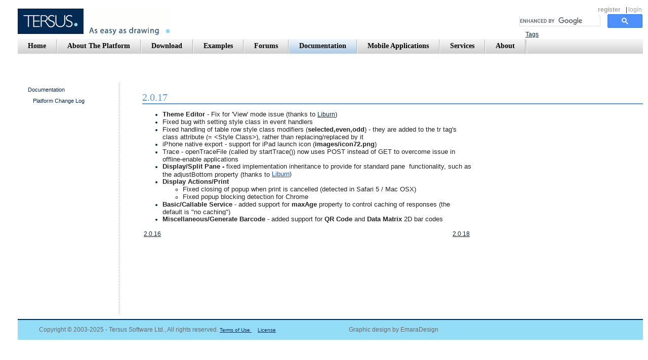

--- FILE ---
content_type: text/html;charset=UTF-8
request_url: http://www.tersus.com/?Id=5841
body_size: 10235
content:
<!DOCTYPE HTML PUBLIC "-//W3C//DTD HTML 4.01 Transitional//EN">
<html>
<head>
<meta http-equiv="Content-Type" content="text/html; charset=UTF-8">
	<title>Tersus: 2.0.17</title>
<link rel="stylesheet"  id="main_stylesheet" type="text/css" href="Styles?timestamp=1,562,069,786,000">

<!-- RSS Links -->
<link rel="alternate" type="application/rss+xml" title="User Forum" href="Rss?Id=245">
<link rel="alternate" type="application/rss+xml" title="Announcements" href="Rss?Id=579">
<link rel="alternate" type="application/rss+xml" title="Platform Forum" href="Rss?Id=203">
<link rel="alternate" type="application/rss+xml" title="Blog" href="Rss?Id=1914">
 
<body onload="tersus.load()">
<div id="tersus.content">
<noscript>
<img src="images/spacer.gif" width="1px" height="400px" style="float:left">
<div><img src="images/spacer.gif" width="1px" height="80px"/></div><!-- spacer for no script message -->
<H1>2.0.17</H1>
<H2>Date: Nov 21, 2011</H2>
<H2></H1>
<ul>
<li><span class="Apple-style-span" style="font-size: 13px; font-style: normal; font-variant: normal; font-weight: normal; letter-spacing: normal; line-height: normal; orphans: 2; text-indent: 0px; text-transform: none; white-space: normal; widows: 2; word-spacing: 0px; background-color: rgba(255, 255, 255, 0.918); display: inline ! important; float: none; font-family: arial,sans-serif; color: #222222;"><b>Theme Editor</b> - Fix for 'View' mode issue (thanks to <a target="_blank" href="#Id=5812">Liburn</a>)</span><span class="Apple-style-span" style="font-size: 13px; font-style: normal; font-variant: normal; font-weight: normal; letter-spacing: normal; line-height: normal; orphans: 2; text-indent: 0px; text-transform: none; white-space: normal; widows: 2; word-spacing: 0px; background-color: rgba(255, 255, 255, 0.918); display: inline ! important; float: none; font-family: arial,sans-serif; color: #222222;"></span></li>
<li><span class="Apple-style-span" style="font-size: 13px; font-style: normal; font-variant: normal; font-weight: normal; letter-spacing: normal; line-height: normal; orphans: 2; text-indent: 0px; text-transform: none; white-space: normal; widows: 2; word-spacing: 0px; background-color: rgba(255, 255, 255, 0.918); display: inline ! important; float: none; font-family: arial,sans-serif; color: #222222;">Fixed bug with setting style class in event handlers</span></li>
<li><span class="Apple-style-span" style="font-size: 13px; font-style: normal; font-variant: normal; font-weight: normal; letter-spacing: normal; line-height: normal; orphans: 2; text-indent: 0px; text-transform: none; white-space: normal; widows: 2; word-spacing: 0px; background-color: rgba(255, 255, 255, 0.918); display: inline ! important; float: none; font-family: arial,sans-serif; color: #222222;">Fixed handling of table row style class modifiers (<b>selected,even,odd</b>) - they are added to the tr tag's class attribute (= &lt;Style Class&gt;), rather than replacing/replaced by it</span></li>
<li><span class="Apple-style-span" style="font-size: 13px; font-style: normal; font-variant: normal; font-weight: normal; letter-spacing: normal; line-height: normal; orphans: 2; text-indent: 0px; text-transform: none; white-space: normal; widows: 2; word-spacing: 0px; background-color: rgba(255, 255, 255, 0.918); display: inline ! important; float: none; font-family: arial,sans-serif; color: #222222;">iPhone native export - support for iPad launch icon (<b>images/icon72.png</b>)</span></li>
<li><span class="Apple-style-span" style="font-size: 13px; font-style: normal; font-variant: normal; font-weight: normal; letter-spacing: normal; line-height: normal; orphans: 2; text-indent: 0px; text-transform: none; white-space: normal; widows: 2; word-spacing: 0px; background-color: rgba(255, 255, 255, 0.918); display: inline ! important; float: none; font-family: arial,sans-serif; color: #222222;">Trace - openTraceFile (called by startTrace()) now uses POST instead of GET to overcome issue in offline-enable applications</span></li>
<li><span class="Apple-style-span" style="font-size: 13px; font-style: normal; font-variant: normal; font-weight: normal; letter-spacing: normal; line-height: normal; orphans: 2; text-indent: 0px; text-transform: none; white-space: normal; widows: 2; word-spacing: 0px; background-color: rgba(255, 255, 255, 0.918); display: inline ! important; float: none; font-family: arial,sans-serif; color: #222222;"><b>Display/Split Pane - </b>fixed implementation inheritance to provide for standard pane&nbsp; functionality, such as the adjustBottom property (thanks to </span><span class="Apple-style-span" style="font-size: 13px; font-style: normal; font-variant: normal; font-weight: normal; letter-spacing: normal; line-height: normal; orphans: 2; text-indent: 0px; text-transform: none; white-space: normal; widows: 2; word-spacing: 0px; background-color: rgba(255, 255, 255, 0.918); display: inline ! important; float: none; font-family: arial,sans-serif; color: #222222;"><span class="Apple-converted-space"></span></span><a href="?Id=5806" target="_blank" style="color: #1155cc; font-family: arial,sans-serif; font-size: 13px; font-style: normal; font-variant: normal; font-weight: normal; letter-spacing: normal; line-height: normal; orphans: 2; text-indent: 0px; text-transform: none; white-space: normal; widows: 2; word-spacing: 0px; background-color: rgba(255, 255, 255, 0.918);">Liburn</a>)</li>
<li><span class="Apple-style-span" style="font-size: 13px; font-style: normal; font-variant: normal; font-weight: normal; letter-spacing: normal; line-height: normal; orphans: 2; text-indent: 0px; text-transform: none; white-space: normal; widows: 2; word-spacing: 0px; background-color: rgba(255, 255, 255, 0.918); display: inline ! important; float: none; font-family: arial,sans-serif; color: #222222;"><b>Display Actions/Print</b></span> 
<ul>
<li><span class="Apple-style-span" style="font-size: 13px; font-style: normal; font-variant: normal; font-weight: normal; letter-spacing: normal; line-height: normal; orphans: 2; text-indent: 0px; text-transform: none; white-space: normal; widows: 2; word-spacing: 0px; background-color: rgba(255, 255, 255, 0.918); display: inline ! important; float: none; font-family: arial,sans-serif; color: #222222;">Fixed closing of popup when print is cancelled (detected in Safari 5 / Mac OSX)</span></li>
<li><span class="Apple-style-span" style="font-size: 13px; font-style: normal; font-variant: normal; font-weight: normal; letter-spacing: normal; line-height: normal; orphans: 2; text-indent: 0px; text-transform: none; white-space: normal; widows: 2; word-spacing: 0px; background-color: rgba(255, 255, 255, 0.918); display: inline ! important; float: none; font-family: arial,sans-serif; color: #222222;">Fixed popup blocking detection for Chrome</span></li>
</ul>
</li>
<li><span class="Apple-style-span" style="font-size: 13px; font-style: normal; font-variant: normal; font-weight: normal; letter-spacing: normal; line-height: normal; orphans: 2; text-indent: 0px; text-transform: none; white-space: normal; widows: 2; word-spacing: 0px; background-color: rgba(255, 255, 255, 0.918); display: inline ! important; float: none; font-family: arial,sans-serif; color: #222222;"></span><span class="Apple-style-span" style="font-size: 13px; font-style: normal; font-variant: normal; font-weight: normal; letter-spacing: normal; line-height: normal; orphans: 2; text-indent: 0px; text-transform: none; white-space: normal; widows: 2; word-spacing: 0px; background-color: rgba(255, 255, 255, 0.918); display: inline ! important; float: none; font-family: arial,sans-serif; color: #222222;"><b>Basic/Callable Service</b> - added support for <b>maxAge</b> property to control caching of responses (the default is "no caching")</span></li>
<li><span class="Apple-style-span" style="font-size: 13px; font-style: normal; font-variant: normal; font-weight: normal; letter-spacing: normal; line-height: normal; orphans: 2; text-indent: 0px; text-transform: none; white-space: normal; widows: 2; word-spacing: 0px; background-color: rgba(255, 255, 255, 0.918); display: inline ! important; float: none; font-family: arial,sans-serif; color: #222222;"><b>Miscellaneous/Generate Barcode</b> - added support for <b>QR Code</b> and <b>Data Matrix</b> 2D bar codes<br /></span></li>
</ul>
<table>
<tbody>
<tr>
<td><a target="_self" href="?Id=5813">2.0.16</a></td>
<td width="100%"><br /></td>
<td><a target="_self" href="?Id=5856">2.0.18</a></td>
</tr>
</tbody>
</table>
<HR>
<H2>See Also:</H2>
<UL>
</UL>
<div class="noscriptbox">
<div class="messagebox1"><p>To use the full functionality of this web site, JavaScript needs to be turned on.</p><p>For best results, use&nbsp; the Firefox browser.. </p></div>
</div>
<div style="clear:both">
<p>Copyright &copy; 2003-2025 - Tersus Software Ltd., All rights reserved. <a href="?Id=263">Terms of Use&nbsp;</a>&nbsp;&nbsp;&nbsp; <a href="?Id=28">License</a> &nbsp;&nbsp;&nbsp;&nbsp;&nbsp;&nbsp;&nbsp;&nbsp;&nbsp;&nbsp;&nbsp;&nbsp;&nbsp;&nbsp;&nbsp;&nbsp;&nbsp;&nbsp; &nbsp;&nbsp;&nbsp;&nbsp;&nbsp;&nbsp;&nbsp;&nbsp;&nbsp;&nbsp;&nbsp;&nbsp;&nbsp;&nbsp;&nbsp;&nbsp;&nbsp;&nbsp;&nbsp;&nbsp;&nbsp;&nbsp;&nbsp;&nbsp;&nbsp;&nbsp;&nbsp; Graphic design by EmaraDesign</p>
</div>
</noscript>Loading ...</div>
<script type="text/javascript">
tersus = {};tersus.settings={};
window.userName='Guest';
tersus.lastTimestamp=1519793839000;
tersus.lastStyleModification='1562069786000';
window.textDirection='';
tersus.compactNavigationTabs=true;
tersus.settings.dev_mode=false;
tersus.urlPathSuffix='/';
tersus.useSQLQuotedIdentifiers=null;
window.perspectives=[
{name:'tersus.web',views:[{name:'Page',path:'Page',id:'tersus.web/Page/Page'} ,{name:'Dummy for Validation',path:'Dummy for Validation',id:'tersus.web/Dummy for Validation/Dummy for Validation'} ]}
];

</script>
<script type="text/javascript" src="Scripts?timestamp=1,562,069,786,000"></script>
<iframe id="_history" src="history.html" style="display:none"></iframe>
<script src="http://www.google-analytics.com/urchin.js" type="text/javascript"></script>
<script type="text/javascript"> _uacct = "UA-3108127-1"; urchinTracker();</script>
</body>
</html>



--- FILE ---
content_type: text/html;charset=UTF-8
request_url: http://www.tersus.com/blank.html
body_size: 129
content:
<!DOCTYPE HTML PUBLIC "-//W3C//DTD HTML 4.01 Transitional//EN">
<html>
<head>
<title>&nbsp;</title>
</head>
<body></body>
</html>

--- FILE ---
content_type: text/javascript;charset=UTF-8
request_url: http://www.tersus.com/Service
body_size: 51
content:
{"<Results>":
[]
,"<None>":
"Nothing"
}


--- FILE ---
content_type: text/javascript;charset=UTF-8
request_url: http://www.tersus.com/Code?timestamp=1519793839000&_js_callback=tersus.loadPackages1&user=Guest&packages=%3A
body_size: 548543
content:
var _js_load = function() {
var packages = {
'Common/Constants':'[{\'n\':\'No\',\'c\':\'tersus.Boolean\',\'p\':\'Tersus/Data Types/Boolean\',\'v\':\'No\'},{\'n\':\'Yes\',\'c\':\'tersus.Boolean\',\'p\':\'Tersus/Data Types/Boolean\',\'v\':\'Yes\'}]',
'Common/Data Structures':'[{\'n\':\'File\',\'c\':\'File\',\'p\':\'Tersus/Data Structures/File\',e:[{\'r\':\'Content\',\'ref\':\'Common/Data Types/Binary\',\'t\':\'da\'},{\'r\':\'Content Type\',\'ref\':\'Common/Data Types/Text\',\'t\':\'da\'},{\'r\':\'File Name\',\'ref\':\'Common/Data Types/Text\',\'t\':\'da\'}]}]',
'Common/Data Structures/Model':'[{\'n\':\'Model\',\'c\':\'tersus.Model\',\'p\':\'Tersus/Data Structures/Model\',e:[{\'r\':\'Type\',\'ref\':\'Common/Data Types/Text\',\'t\':\'da\'},{\'r\':\'Model Name\',\'ref\':\'Common/Data Types/Text\',\'t\':\'da\'},{\'r\':\'Model Id\',\'ref\':\'Common/Data Types/Text\',\'t\':\'da\'},{\'r\':\'Package Id\',\'ref\':\'Common/Data Types/Text\',\'t\':\'da\'},{\'r\':\'Plugin\',\'ref\':\'Common/Data Types/Text\',\'t\':\'da\'},{\'r\':\'Elements\',\'ref\':\'Common/Data Structures/Model Element/Model Element\',\'rep\':true,\'t\':\'da\'}]}]',
'Common/Data Structures/Model Element':'[{\'n\':\'Model Element\',\'c\':\'tersus.ModelElement\',\'p\':\'Tersus/Data Structures/Model Element\',e:[{\'r\':\'Type\',\'ref\':\'Common/Data Types/Text\',\'t\':\'da\'},{\'r\':\'Element Name\',\'ref\':\'Common/Data Types/Text\',\'t\':\'da\'},{\'r\':\'Repetitive\',\'ref\':\'Common/Data Types/Boolean\',\'t\':\'da\'},{\'r\':\'Model Id\',\'ref\':\'Common/Data Types/Text\',\'t\':\'da\'}]}]',
'Common/Data Types':'[{\'n\':\'Anything\',\'c\':\'DataValue\',\'p\':\'Tersus/Data Types/Anything\'},{\'n\':\'Binary\',\'c\':\'DataValue\',\'p\':\'Tersus/Data Types/Binary\'},{\'n\':\'Date\',\'c\':\'tersus.Date\',\'p\':\'Tersus/Data Types/Date\'},{\'n\':\'Date and Time\',\'c\':\'tersus.DateAndTime\',\'p\':\'Tersus/Data Types/Date and Time\'},{\'n\':\'Number\',\'c\':\'tersus.Number\',\'p\':\'Tersus/Data Types/Number\'},{\'n\':\'Text\',\'c\':\'tersus.Text\',\'p\':\'Tersus/Data Types/Text\'},{\'n\':\'Nothing\',\'c\':\'tersus.Nothing\',\'p\':\'Tersus/Data Types/Nothing\'},{\'n\':\'Boolean\',\'c\':\'tersus.Boolean\',\'p\':\'Tersus/Data Types/Boolean\'},{\'n\':\'Map\',\'c\':\'tersus.Map\',\'p\':\'Tersus/Data Types/Map\'}]',
'Common/Templates/Testing/Test Runner/Shared/Display/Test Runner Pane/Test Tree':'[{\'n\':\'Spacer\',\'c\':\'Pane\',\'p\':\'Tersus/Display/Pane\',sp:{\'width\':\'45\'}}]',
'tersus.web.lib/Concatenate':'[{\'n\':\'Concatenate\',\'c\':\'tersus.Concatenate\',\'p\':\'Tersus/Text/Concatenate\',e:[{\'r\':\'<Concatenation>\',\'ref\':\'Common/Data Types/Text\',\'t\':\'ex\',\'rk\':0},{\'r\':\'Text 1\',\'ref\':\'Common/Data Types/Text\',\'rep\':true,\'t\':\'tr\',\'m\':true,\'rk\':0},{\'r\':\'<Separator>\',\'ref\':\'Common/Data Types/Text\',\'t\':\'tr\',\'m\':true,\'rk\':0}]},{\'n\':\'Slash\',\'c\':\'tersus.Text\',\'p\':\'Tersus/Constants/Text\',\'v\':\'/\'},{\'n\':\'Slash Concatenate\',\'c\':\'ActionNode\',\'p\':\'Tersus/Basic/Action\',e:[{\'r\':\'Trigger 2\',\'ref\':\'Common/Data Types/Text\',\'rep\':true,\'t\':\'tr\',\'m\':true,\'rk\':0},{\'r\':\'Exit\',\'ref\':\'Common/Data Types/Text\',\'t\':\'ex\',\'m\':true,\'rk\':2},{\'r\':\'Colon\',\'ref\':\'tersus.web.lib/Concatenate/Slash\',\'t\':\'const\',\'sr\':true,\'rk\':0},{\'r\':\'Concatenate\',\'ref\':\'tersus.web.lib/Concatenate/Concatenate\',\'t\':\'sf\',\'rk\':1},{\'r\':\'Flow 6\',\'t\':\'l\',\'src\':\'Trigger 2\',\'tgt\':\'Concatenate/Text 1\',\'op\':\'Add\'},{\'r\':\'Flow 7\',\'t\':\'l\',\'src\':\'Concatenate/<Concatenation>\',\'tgt\':\'Exit\',\'op\':\'Replace\'},{\'r\':\'Flow 8\',\'t\':\'l\',\'src\':\'Colon\',\'tgt\':\'Concatenate/<Separator>\',\'op\':\'Replace\'}]},{\'n\':\'Question Mark Concatenate\',\'c\':\'ActionNode\',\'p\':\'Tersus/Basic/Action\',e:[{\'r\':\'Trigger 2\',\'ref\':\'Common/Data Types/Text\',\'rep\':true,\'t\':\'tr\',\'m\':true,\'rk\':0},{\'r\':\'Exit\',\'ref\':\'Common/Data Types/Text\',\'t\':\'ex\',\'m\':true,\'rk\':2},{\'r\':\'Question Mark\',\'ref\':\'tersus.web.lib/Concatenate/Question Mark\',\'t\':\'const\',\'sr\':true,\'rk\':0},{\'r\':\'Concatenate\',\'ref\':\'tersus.web.lib/Concatenate/Concatenate\',\'t\':\'sf\',\'rk\':1},{\'r\':\'Flow 6\',\'t\':\'l\',\'src\':\'Trigger 2\',\'tgt\':\'Concatenate/Text 1\',\'op\':\'Add\'},{\'r\':\'Flow 7\',\'t\':\'l\',\'src\':\'Concatenate/<Concatenation>\',\'tgt\':\'Exit\',\'op\':\'Replace\'},{\'r\':\'Flow 8\',\'t\':\'l\',\'src\':\'Question Mark\',\'tgt\':\'Concatenate/<Separator>\',\'op\':\'Replace\'}]},{\'n\':\'Question Mark\',\'c\':\'tersus.Text\',\'p\':\'Tersus/Constants/Text\',\'pv\':\'1\',\'v\':\'?\'},{\'n\':\'Ampersand Concatenate\',\'c\':\'ActionNode\',\'p\':\'Tersus/Basic/Action\',e:[{\'r\':\'Trigger 2\',\'ref\':\'Common/Data Types/Text\',\'rep\':true,\'t\':\'tr\',\'m\':true,\'rk\':0},{\'r\':\'Exit\',\'ref\':\'Common/Data Types/Text\',\'t\':\'ex\',\'m\':true,\'rk\':2},{\'r\':\'Ampersand\',\'ref\':\'tersus.web.lib/Concatenate/Ampersand\',\'t\':\'const\',\'sr\':true,\'rk\':0},{\'r\':\'Concatenate\',\'ref\':\'tersus.web.lib/Concatenate/Concatenate\',\'t\':\'sf\',\'rk\':1},{\'r\':\'Flow 6\',\'t\':\'l\',\'src\':\'Trigger 2\',\'tgt\':\'Concatenate/Text 1\',\'op\':\'Add\'},{\'r\':\'Flow 7\',\'t\':\'l\',\'src\':\'Concatenate/<Concatenation>\',\'tgt\':\'Exit\',\'op\':\'Replace\'},{\'r\':\'Flow 8\',\'t\':\'l\',\'src\':\'Ampersand\',\'tgt\':\'Concatenate/<Separator>\',\'op\':\'Replace\'}]},{\'n\':\'Ampersand\',\'c\':\'tersus.Text\',\'p\':\'Tersus/Constants/Text\',\'pv\':\'1\',\'v\':\'&\'}]',
'tersus.web.lib/Path Handling':'[{\'n\':\'Concatenate Path\',\'c\':\'ActionNode\',\'p\':\'Tersus/Basic/Action\',e:[{\'r\':\'Prefix\',\'ref\':\'Common/Data Types/Text\',\'rep\':true,\'t\':\'tr\',\'rk\':0},{\'r\':\'Segments\',\'ref\':\'Common/Data Types/Text\',\'rep\':true,\'t\':\'tr\',\'m\':true,\'rk\':0},{\'r\':\'Exit\',\'ref\':\'Common/Data Types/Text\',\'t\':\'ex\',\'rk\':4},{\'r\':\'Non Separated Suffixes\',\'ref\':\'Common/Data Types/Text\',\'rep\':true,\'t\':\'tr\',\'rk\':0},{\'r\':\'Concatenate\',\'ref\':\'tersus.web.lib/Path Handling/Concatenate\',\'t\':\'sf\',\'rk\':3},{\'r\':\'Slash Concatenate\',\'ref\':\'tersus.web.lib/Concatenate/Slash Concatenate\',\'t\':\'sf\',\'rk\':2},{\'r\':\'Delay\',\'ref\':\'tersus.web.lib/Path Handling/Delay\',\'rep\':true,\'t\':\'sf\',\'rk\':1},{\'r\':\'Flow\',\'t\':\'l\',\'src\':\'Prefix\',\'tgt\':\'Slash Concatenate/Trigger 2\',\'op\':\'Add\'},{\'r\':\'Flow 2\',\'t\':\'l\',\'src\':\'Segments\',\'tgt\':\'Delay/Trigger\',\'op\':\'Replace\'},{\'r\':\'Flow 4\',\'t\':\'l\',\'src\':\'Slash Concatenate/Exit\',\'tgt\':\'Concatenate/Text 1\',\'op\':\'Replace\'},{\'r\':\'Flow 6\',\'t\':\'l\',\'src\':\'Non Separated Suffixes\',\'tgt\':\'Concatenate/Text 2\',\'op\':\'Add\'},{\'r\':\'Flow 7\',\'t\':\'l\',\'src\':\'Concatenate/<Concatenation>\',\'tgt\':\'Exit\',\'op\':\'Replace\'},{\'r\':\'Flow 5\',\'t\':\'l\',\'src\':\'Delay/Exit\',\'tgt\':\'Slash Concatenate/Trigger 2\',\'op\':\'Add\'}]},{\'n\':\'Concatenate\',\'c\':\'tersus.Concatenate\',\'p\':\'Tersus/Text/Concatenate\',e:[{\'r\':\'<Concatenation>\',\'ref\':\'Common/Data Types/Text\',\'t\':\'ex\',\'rk\':0},{\'r\':\'Text 1\',\'ref\':\'Common/Data Types/Text\',\'t\':\'tr\',\'m\':true,\'rk\':0},{\'r\':\'Text 2\',\'ref\':\'Common/Data Types/Text\',\'rep\':true,\'t\':\'tr\',\'rk\':0}]},{\'n\':\'Delay\',\'c\':\'ActionNode\',\'p\':\'Tersus/Basic/Action\',e:[{\'r\':\'Trigger\',\'ref\':\'Common/Data Types/Text\',\'t\':\'tr\',\'m\':true,\'rk\':0},{\'r\':\'Exit\',\'ref\':\'Common/Data Types/Text\',\'t\':\'ex\',\'m\':true,\'rk\':1},{\'r\':\'Flow\',\'t\':\'l\',\'src\':\'Trigger\',\'tgt\':\'Exit\',\'op\':\'Replace\'}]}]',
'tersus.web/Authorization/Database':'[{\'n\':\'User\',\'c\':\'DataValue\',\'p\':\'Tersus/Composite Data Types/Database Record\',\'tableName\':\'Users\',e:[{\'r\':\'User_Id\',\'ref\':\'Common/Data Types/Text\',\'primaryKey\':true,\'t\':\'da\'},{\'r\':\'Password\',\'ref\':\'Common/Data Types/Text\',\'t\':\'da\'},{\'r\':\'Description\',\'ref\':\'Common/Data Types/Text\',\'t\':\'da\'},{\'r\':\'Email\',\'ref\':\'Common/Data Types/Text\',\'t\':\'da\'}]}]',
'tersus.web/Authorization/Login Group':'[{\'n\':\'Login Group\',\'c\':\'tersus.DisplayGroup\',\'p\':\'Tersus/Display/Group\',sp:{},e:[{\'r\':\'Logged In Group\',\'ref\':\'tersus.web/Authorization/Login Group/Logged In Group\',\'t\':\'di\',\'rk\':0,\'ac\':false},{\'r\':\'Logged Out Group\',\'ref\':\'tersus.web/Authorization/Login Group/Logged Out Group\',\'t\':\'di\',\'rk\':0,\'ac\':false},{\'r\':\'Init\',\'ref\':\'tersus.web/Authorization/Login Group/Init\',\'t\':\'sf\',\'rk\':0}]},{\'n\':\'register\',\'c\':\'Label\',\'p\':\'Tersus/Display/Label\',sp:{\'styleClass\':\'register\',\'tag\':\'td\'},e:[{\'r\':\'<On Click>\',\'ref\':\'tersus.web/Authorization/Login Group/Open Register Dialog\',\'t\':\'sf\',\'rk\':0}]},{\'n\':\'logout\',\'c\':\'Label\',\'p\':\'Tersus/Display/Label\',sp:{\'tag\':\'td\',\'styleClass\':\'login\'},e:[{\'r\':\'<On Click>\',\'ref\':\'tersus.web/Authorization/Login Group/<On Click>\',\'t\':\'sf\',\'rk\':0}]},{\'n\':\'Init\',\'c\':\'ActionNode\',\'p\':\'Tersus/Basic/Action\',e:[{\'r\':\'Text Exists\',\'ref\':\'tersus.web/Reusable Models/Generic Actions/Text Exists\',\'t\':\'sf\',\'rk\':1},{\'r\':\'Logged In\',\'ref\':\'tersus.web/Authorization/Login Group/Logged In\',\'t\':\'sf\',\'rk\':2},{\'r\':\'Logged Out\',\'ref\':\'tersus.web/Authorization/Login Group/Logged Out\',\'t\':\'sf\',\'rk\':2},{\'r\':\'Get Cached Logged-in User\',\'ref\':\'tersus.web/Reusable Models/Misc/Get Cached Logged-in User\',\'t\':\'sf\',\'rk\':0},{\'r\':\'Flow\',\'t\':\'l\',\'src\':\'Get Cached Logged-in User/Exit\',\'tgt\':\'Text Exists/Item\',\'op\':\'Replace\'},{\'r\':\'Flow 2\',\'t\':\'l\',\'src\':\'Text Exists/<Yes>\',\'tgt\':\'Logged In/Trigger\',\'op\':\'Replace\'},{\'r\':\'Flow 3\',\'t\':\'l\',\'src\':\'Text Exists/<No>\',\'tgt\':\'Logged Out/Trigger\',\'op\':\'Replace\'}]},{\'n\':\'Logged In\',\'c\':\'ActionNode\',\'p\':\'Tersus/Basic/Action\',e:[{\'r\':\'Trigger\',\'ref\':\'Common/Data Types/Text\',\'t\':\'tr\',\'m\':true,\'rk\':0},{\'r\':\'Login Group\',\'ref\':\'tersus.web/Authorization/Login Group/Login Group\',\'t\':\'ctx\',\'rk\':1},{\'r\':\'Create Logged In Group\',\'ref\':\'tersus.web/Authorization/Login Group/Create Logged In Group\',\'t\':\'sf\',\'rk\':0},{\'r\':\'Flow\',\'t\':\'l\',\'src\':\'Create Logged In Group/<Object>\',\'tgt\':\'Login Group/Logged In Group\',\'op\':\'Replace\'}]},{\'n\':\'Logged Out\',\'c\':\'ActionNode\',\'p\':\'Tersus/Basic/Action\',e:[{\'r\':\'Trigger\',\'ref\':\'Common/Data Types/Nothing\',\'t\':\'tr\',\'m\':true,\'rk\':0},{\'r\':\'Login Group\',\'ref\':\'tersus.web/Authorization/Login Group/Login Group\',\'t\':\'ctx\',\'rk\':1},{\'r\':\'Create Logged Out Group\',\'ref\':\'tersus.web/Authorization/Login Group/Create Logged Out Group\',\'t\':\'sf\',\'rk\':0},{\'r\':\'Flow\',\'t\':\'l\',\'src\':\'Create Logged Out Group/<Object>\',\'tgt\':\'Login Group/Logged Out Group\',\'op\':\'Replace\'}]},{\'n\':\'Create Logged In Group\',\'c\':\'tersus.Create\',\'p\':\'Tersus/Collections/Create\',e:[{\'r\':\'<Object>\',\'ref\':\'tersus.web/Authorization/Login Group/Logged In Group\',\'t\':\'ex\',\'rk\':0}]},{\'n\':\'Create Logged Out Group\',\'c\':\'tersus.Create\',\'p\':\'Tersus/Collections/Create\',e:[{\'r\':\'<Object>\',\'ref\':\'tersus.web/Authorization/Login Group/Logged Out Group\',\'t\':\'ex\',\'rk\':0}]},{\'n\':\'Open Register Dialog\',\'c\':\'ActionNode\',\'p\':\'Tersus/Basic/Action\',e:[{\'r\':\'Register\',\'ref\':\'tersus.web/Authorization/Registration/Registration Pop-up/Register\',\'t\':\'sf\',\'rk\':0}]},{\'n\':\'<On Click>\',\'c\':\'ActionNode\',\'p\':\'Tersus/Basic/Action\',e:[{\'r\':\'Reload Application\',\'ref\':\'tersus.web/Authorization/Login Group/Reload Application\',\'t\':\'sf\',\'rk\':1},{\'r\':\'Clear Cookies\',\'ref\':\'tersus.web/Authorization/Login Group/Log-in/Temp/Clear Cookies\',\'t\':\'sf\',\'rk\':0},{\'r\':\'Logout Service\',\'ref\':\'tersus.web/Authorization/Login Group/Logout Service/Logout Service\',\'t\':\'sf\',\'rk\':0},{\'r\':\'Flow\',\'t\':\'l\',\'src\':\'Logout Service/<Done>\',\'tgt\':\'Reload Application/Control\',\'op\':\'Replace\'},{\'r\':\'Flow 3\',\'t\':\'l\',\'src\':\'Clear Cookies/<Done>\',\'tgt\':\'Reload Application/Control 2\',\'op\':\'Replace\'}]},{\'n\':\'Reload Application\',\'c\':\'tersus.ReloadApplication\',\'p\':\'Tersus/Display Actions/Reload Application\',e:[{\'r\':\'Control\',\'ref\':\'Common/Data Types/Nothing\',\'t\':\'tr\',\'m\':true,\'rk\':0},{\'r\':\'Control 2\',\'ref\':\'Common/Data Types/Nothing\',\'t\':\'tr\',\'m\':true,\'rk\':0}]},{\'n\':\'Logged In Group\',\'c\':\'tersus.DisplayGroup\',\'p\':\'Tersus/Display/Group\',sp:{},e:[{\'r\':\'Spacer\',\'ref\':\'tersus.web/Authorization/Login Group/Spacer\',\'t\':\'di\',\'rk\':0},{\'r\':\'my profile\',\'ref\':\'tersus.web/Authorization/Login Group/my profile\',\'t\':\'di\',\'rk\':0},{\'r\':\' | \',\'ref\':\'tersus.web/Authorization/Login Group/ | \',\'t\':\'di\',\'rk\':0},{\'r\':\'logout\',\'ref\':\'tersus.web/Authorization/Login Group/logout\',\'t\':\'di\',\'rk\':0}]},{\'n\':\'my profile\',\'c\':\'Label\',\'p\':\'Tersus/Display/Label\',sp:{\'styleClass\':\'login\',\'tag\':\'td\',\'allowHTMLTags\':true},e:[{\'r\':\'<On Click>\',\'ref\':\'tersus.web/Authorization/Login Group/Open My Profile Dialog\',\'t\':\'sf\',\'rk\':0}]},{\'n\':\'Open My Profile Dialog\',\'c\':\'ActionNode\',\'p\':\'Tersus/Basic/Action\',e:[{\'r\':\'Update My Profile\',\'ref\':\'tersus.web/Authorization/Login Group/My Profile Dialog/My Profile Dialog\',\'t\':\'sf\',\'rk\':0}]},{\'n\':\'Logged Out Group\',\'c\':\'tersus.DisplayGroup\',\'p\':\'Tersus/Display/Group\',sp:{},e:[{\'r\':\'register\',\'ref\':\'tersus.web/Authorization/Login Group/register\',\'t\':\'di\',\'rk\':0},{\'r\':\' | \',\'ref\':\'tersus.web/Authorization/Login Group/ | \',\'t\':\'di\',\'rk\':0},{\'r\':\'login\',\'ref\':\'tersus.web/Authorization/Login Group/Log-in/login\',\'t\':\'di\',\'rk\':0}]},{\'n\':\' | \',\'c\':\'Label\',\'p\':\'Tersus/Display/Label\',sp:{\'styleClass\':\'login\',\'tag\':\'td\',\'caption\':\' | \'}},{\'n\':\'Spacer\',\'c\':\'Pane\',\'p\':\'Tersus/Display/Pane\',sp:{\'width\':\'10px\'}}]',
'tersus.web/Authorization/Login Group/Log-in':'[{\'n\':\'Log-in Service\',\'c\':\'ServiceNode\',\'p\':\'Tersus/Basic/Service\',e:[{\'r\':\'User\',\'ref\':\'Common/Data Types/Text\',\'t\':\'tr\',\'rk\':0},{\'r\':\'Password\',\'ref\':\'Common/Data Types/Text\',\'t\':\'tr\',\'rk\':0},{\'r\':\'Logged-in\',\'ref\':\'tersus.web/Authorization/Database/User\',\'t\':\'ex\',\'rk\':8},{\'r\':\'Not Logged-in\',\'ref\':\'Common/Data Types/Nothing\',\'t\':\'ex\',\'rk\':8},{\'r\':\'Timing\',\'ref\':\'Common/Data Types/Nothing\',\'t\':\'tr\',\'rk\':0}]},{\'n\':\'Reload Application\',\'c\':\'tersus.ReloadApplication\',\'p\':\'Tersus/Display Actions/Reload Application\',e:[{\'r\':\'Control\',\'ref\':\'Common/Data Types/Nothing\',\'t\':\'tr\',\'m\':true,\'rk\':0}]},{\'n\':\'Footer\',\'c\':\'tersus.DialogFooter\',\'p\':\'Tersus/Display/Popup Footer\',e:[{\'r\':\'Log-in\',\'ref\':\'tersus.web/Authorization/Login Group/Log-in/Temp/Log-in Button\',\'t\':\'di\',\'rk\':0},{\'r\':\'Cancel\',\'ref\':\'tersus.web/Authorization/Login Group/Log-in/Cancel/Cancel\',\'t\':\'di\',\'rk\':0}]},{\'n\':\'login\',\'c\':\'Label\',\'p\':\'Tersus/Display/Label\',sp:{\'styleClass\':\'login\',\'tag\':\'td\'},e:[{\'r\':\'<On Click>\',\'ref\':\'tersus.web/Authorization/Login Group/Log-in/Open Login Dialog\',\'t\':\'sf\',\'rk\':0}]},{\'n\':\'User:\',\'c\':\'Label\',\'p\':\'Tersus/Display/Label\'},{\'n\':\'User Row\',\'c\':\'Row\',\'p\':\'Tersus/Display/Row\',sp:{\'styleClass\':\'alignTop\'},e:[{\'r\':\'User:\',\'ref\':\'tersus.web/Authorization/Login Group/Log-in/User:\',\'t\':\'di\',\'rk\':0},{\'r\':\'User\',\'ref\':\'tersus.web/Authorization/Login Group/Log-in/User\',\'t\':\'di\',\'rk\':0}]},{\'n\':\'User\',\'c\':\'tersus.GenericField\',\'p\':\'Tersus/Display/Text Input Field\',e:[{\'r\':\'<Value>\',\'ref\':\'Common/Data Types/Text\',\'t\':\'var\',\'rk\':0},{\'r\':\'<Read Only>\',\'ref\':\'Common/Data Types/Boolean\',\'t\':\'var\',\'rk\':0}]},{\'n\':\'Password:\',\'c\':\'Label\',\'p\':\'Tersus/Display/Label\'},{\'n\':\'Password Row\',\'c\':\'Row\',\'p\':\'Tersus/Display/Row\',sp:{\'styleClass\':\'alignTop\'},e:[{\'r\':\'Password:\',\'ref\':\'tersus.web/Authorization/Login Group/Log-in/Password:\',\'t\':\'di\',\'rk\':0},{\'r\':\'Password\',\'ref\':\'tersus.web/Authorization/Login Group/Log-in/Password\',\'t\':\'di\',\'rk\':0}]},{\'n\':\'Password\',\'c\':\'tersus.PasswordField\',\'p\':\'Tersus/Display/Password Input Field\',sp:{},e:[{\'r\':\'<Value>\',\'ref\':\'Common/Data Types/Text\',\'t\':\'var\',\'rk\':0},{\'r\':\'<On Key Press>\',\'ref\':\'tersus.web/Authorization/Login Group/Log-in/<On Key Press>\',\'t\':\'sf\',\'rk\':0}]},{\'n\':\'Log-in Grid\',\'c\':\'tersus.Grid\',\'p\':\'Tersus/Display/Grid\',sp:{\'styleClass\':\'grid\'},e:[{\'r\':\'User Row\',\'ref\':\'tersus.web/Authorization/Login Group/Log-in/User Row\',\'t\':\'di\',\'rk\':0},{\'r\':\'Password Row\',\'ref\':\'tersus.web/Authorization/Login Group/Log-in/Password Row\',\'t\':\'di\',\'rk\':0},{\'r\':\'Remember Me Row\',\'ref\':\'tersus.web/Authorization/Login Group/Log-in/Remember Me Row\',\'t\':\'di\',\'rk\':0}]},{\'n\':\'Log-in\',\'c\':\'tersus.Dialog\',\'p\':\'Tersus/Display/Dialog\',sp:{\'styleClass\':\'vertical\'},e:[{\'r\':\'Log-in Grid\',\'ref\':\'tersus.web/Authorization/Login Group/Log-in/Log-in Grid\',\'t\':\'di\',\'rk\':0},{\'r\':\'Footer\',\'ref\':\'tersus.web/Authorization/Login Group/Log-in/Footer\',\'t\':\'di\',\'rk\':0}]},{\'n\':\'Login Error Message\',\'c\':\'tersus.Text\',\'p\':\'Tersus/Constants/Text\',\'v\':\'Invalid User/Password\'},{\'n\':\'Open Login Dialog\',\'c\':\'ActionNode\',\'p\':\'Tersus/Basic/Action\',e:[{\'r\':\'Log-in\',\'ref\':\'tersus.web/Authorization/Login Group/Log-in/Log-in\',\'t\':\'sf\',\'rk\':0}]},{\'n\':\'Remember Me Row\',\'c\':\'Row\',\'p\':\'Tersus/Display/Row\',sp:{\'styleClass\':\'alignTop\'},e:[{\'r\':\'Remember me on this computer\',\'ref\':\'tersus.web/Authorization/Login Group/Log-in/Remember me on this computer.\',\'t\':\'di\',\'rk\':0,ep:{\'colSpan\':\'2\'}}]},{\'n\':\'Remember me on this computer.\',\'c\':\'tersus.Checkbox\',\'p\':\'Tersus/Display/Check Box\',e:[{\'r\':\'<Value>\',\'ref\':\'Common/Data Types/Boolean\',\'t\':\'var\',\'rk\':0},{\'r\':\'<Caption>\',\'ref\':\'Common/Data Types/Text\',\'t\':\'var\',\'rk\':0}]},{\'n\':\'User Conditional Flow\',\'c\':\'ActionNode\',\'p\':\'Tersus/Flow Control/Conditional Flow\',e:[{\'r\':\'Data\',\'ref\':\'tersus.web/Authorization/Database/User\',\'t\':\'tr\',\'m\':true,\'rk\':0},{\'r\':\'Exit\',\'ref\':\'tersus.web/Authorization/Database/User\',\'t\':\'ex\',\'rk\':1},{\'r\':\'Control\',\'ref\':\'Common/Data Types/Nothing\',\'t\':\'tr\',\'m\':true,\'rk\':0},{\'r\':\'Link\',\'t\':\'l\',\'src\':\'Data\',\'tgt\':\'Exit\',\'op\':\'Replace\'}]},{\'n\':\'<On Key Press>\',\'c\':\'ActionNode\',\'p\':\'Tersus/Basic/Action\',e:[{\'r\':\'Is Enter Key Pressed\',\'ref\':\'tersus.web/Reusable Models/Is Enter Pressed/Is Enter Key Pressed\',\'t\':\'sf\',\'rk\':0},{\'r\':\'Action\',\'ref\':\'tersus.web/Authorization/Login Group/Log-in/Action\',\'t\':\'sf\',\'rk\':1},{\'r\':\'Flow\',\'t\':\'l\',\'src\':\'Is Enter Key Pressed/Yes\',\'tgt\':\'Action/Control\',\'op\':\'Replace\'}]},{\'n\':\'Action\',\'c\':\'ActionNode\',\'p\':\'Tersus/Basic/Action\',e:[{\'r\':\'Control\',\'ref\':\'Common/Data Types/Nothing\',\'t\':\'tr\',\'m\':true,\'rk\':0},{\'r\':\'Login\',\'ref\':\'tersus.web/Authorization/Login Group/Log-in/Temp/Login\',\'t\':\'sf\',\'rk\':0}]}]',
'tersus.web/Authorization/Login Group/Log-in/Cancel':'[{\'n\':\'Cancel\',\'c\':\'Button\',\'p\':\'Tersus/Display/Button\',sp:{\'validate\':true},e:[{\'r\':\'Yes\',\'ref\':\'Common/Constants/Yes\',\'t\':\'const\',\'sr\':true,\'rk\':0},{\'r\':\'Close Window\',\'ref\':\'tersus.web/Reusable Models/Generic Actions/Close Window\',\'t\':\'sf\',\'rk\':1},{\'r\':\'Flow\',\'t\':\'l\',\'src\':\'Yes\',\'tgt\':\'Close Window/Control\',\'op\':\'Replace\'}]}]',
'tersus.web/Authorization/Login Group/Log-in/Temp':'[{\'n\':\'Log-in Button\',\'c\':\'Button\',\'p\':\'Tersus/Display/Button\',sp:{\'validate\':true},e:[{\'r\':\'Login\',\'ref\':\'tersus.web/Authorization/Login Group/Log-in/Temp/Login\',\'t\':\'sf\',\'rk\':0}]},{\'n\':\'Log-in Action (Secured)\',\'c\':\'ActionNode\',\'p\':\'Tersus/Basic/Action\',e:[{\'r\':\'User Id\',\'ref\':\'Common/Data Types/Text\',\'t\':\'tr\',\'rk\':0},{\'r\':\'Password\',\'ref\':\'Common/Data Types/Text\',\'t\':\'tr\',\'rk\':0},{\'r\':\'Remember Me\',\'ref\':\'Common/Data Types/Boolean\',\'t\':\'tr\',\'m\':true,\'rk\':0},{\'r\':\'Calculate SHA256\',\'ref\':\'tersus.web/Reusable Models/Calculate SHA256/Calculate SHA256\',\'t\':\'sf\',\'rk\':1},{\'r\':\'Log-in Action\',\'ref\':\'tersus.web/Authorization/Login Group/Log-in/Temp/Log-in Action\',\'t\':\'sf\',\'rk\':2},{\'r\':\'Flow\',\'t\':\'l\',\'src\':\'User Id\',\'tgt\':\'Log-in Action/User Id\',\'op\':\'Replace\'},{\'r\':\'Flow 2\',\'t\':\'l\',\'src\':\'Password\',\'tgt\':\'Calculate SHA256/Text\',\'op\':\'Replace\'},{\'r\':\'Flow 8\',\'t\':\'l\',\'src\':\'Calculate SHA256/Hash\',\'tgt\':\'Log-in Action/Password\',\'op\':\'Replace\'},{\'r\':\'Flow 3\',\'t\':\'l\',\'src\':\'Remember Me\',\'tgt\':\'Log-in Action/Remember Me\',\'op\':\'Replace\'}]},{\'n\':\'Log-in Action\',\'c\':\'ActionNode\',\'p\':\'Tersus/Basic/Action\',e:[{\'r\':\'User Id\',\'ref\':\'Common/Data Types/Text\',\'t\':\'tr\',\'rk\':0},{\'r\':\'Password\',\'ref\':\'Common/Data Types/Text\',\'t\':\'tr\',\'rk\':0},{\'r\':\'Remember Me\',\'ref\':\'Common/Data Types/Boolean\',\'t\':\'tr\',\'m\':true,\'rk\':0},{\'r\':\'Login Error Message\',\'ref\':\'tersus.web/Authorization/Login Group/Log-in/Login Error Message\',\'t\':\'const\',\'rk\':2},{\'r\':\'Log-in Service\',\'ref\':\'tersus.web/Authorization/Login Group/Log-in/Log-in Service\',\'t\':\'sf\',\'rk\':1},{\'r\':\'Reload Application\',\'ref\':\'tersus.web/Authorization/Login Group/Log-in/Reload Application\',\'t\':\'sf\',\'rk\':3},{\'r\':\'Alert\',\'ref\':\'tersus.web/Reusable Models/Generic Actions/Alert\',\'t\':\'sf\',\'rk\':3},{\'r\':\'Handle Remember Me\',\'ref\':\'tersus.web/Authorization/Login Group/Log-in/Temp/Handle Remember Me\',\'t\':\'sf\',\'rk\':2},{\'r\':\'Flow\',\'t\':\'l\',\'src\':\'User Id\',\'tgt\':\'Log-in Service/User\',\'op\':\'Replace\'},{\'r\':\'Flow 2\',\'t\':\'l\',\'src\':\'Password\',\'tgt\':\'Log-in Service/Password\',\'op\':\'Replace\'},{\'r\':\'Flow 4\',\'t\':\'l\',\'src\':\'Log-in Service/Logged-in\',\'tgt\':\'Handle Remember Me/User\',\'op\':\'Replace\'},{\'r\':\'Flow 6\',\'t\':\'l\',\'src\':\'Log-in Service/Not Logged-in\',\'tgt\':\'Login Error Message\',\'op\':\'Replace\',\'ct\':true},{\'r\':\'Flow 7\',\'t\':\'l\',\'src\':\'Login Error Message\',\'tgt\':\'Alert/<Message>\',\'op\':\'Replace\'},{\'r\':\'Flow 3\',\'t\':\'l\',\'src\':\'Remember Me\',\'tgt\':\'Handle Remember Me/Remember Me\',\'op\':\'Replace\'},{\'r\':\'Flow 5\',\'t\':\'l\',\'src\':\'Handle Remember Me/<Done>\',\'tgt\':\'Reload Application/Control\',\'op\':\'Replace\'}]},{\'n\':\'Handle Remember Me\',\'c\':\'ActionNode\',\'p\':\'Tersus/Basic/Action\',e:[{\'r\':\'Remember Me\',\'ref\':\'Common/Data Types/Boolean\',\'t\':\'tr\',\'m\':true,\'rk\':0},{\'r\':\'<Done>\',\'ref\':\'Common/Data Types/Nothing\',\'t\':\'ex\',\'rk\':0},{\'r\':\'User\',\'ref\':\'tersus.web/Authorization/Database/User\',\'t\':\'tr\',\'m\':true,\'rk\':0},{\'r\':\'Boolean Branch\',\'ref\':\'tersus.web/Reusable Models/Generic Actions/Boolean Branch\',\'t\':\'sf\',\'rk\':1},{\'r\':\'Set All Cookies\',\'ref\':\'tersus.web/Authorization/Login Group/Log-in/Temp/Set All Cookies\',\'t\':\'sf\',\'rk\':3},{\'r\':\'User Conditional Flow\',\'ref\':\'tersus.web/Authorization/Login Group/Log-in/User Conditional Flow\',\'t\':\'sf\',\'rk\':2},{\'r\':\'Flow 3\',\'t\':\'l\',\'src\':\'Remember Me\',\'tgt\':\'Boolean Branch/<Selector>\',\'op\':\'Replace\'},{\'r\':\'Flow\',\'t\':\'l\',\'src\':\'Boolean Branch/Yes\',\'tgt\':\'User Conditional Flow/Control\',\'op\':\'Replace\'},{\'r\':\'Flow 2\',\'t\':\'l\',\'src\':\'User\',\'tgt\':\'User Conditional Flow/Data\',\'op\':\'Replace\'},{\'r\':\'Flow 4\',\'t\':\'l\',\'src\':\'User Conditional Flow/Exit\',\'tgt\':\'Set All Cookies/User\',\'op\':\'Replace\'}]},{\'n\':\'Set Cookie\',\'c\':\'SetCookie\',\'p\':\'Tersus/Display Actions/Set Cookie\',e:[{\'r\':\'<Name>\',\'ref\':\'Common/Data Types/Text\',\'t\':\'tr\',\'m\':true,\'rk\':0},{\'r\':\'<Value>\',\'ref\':\'Common/Data Types/Text\',\'t\':\'tr\',\'rk\':0},{\'r\':\'<Expires>\',\'ref\':\'Common/Data Types/Date and Time\',\'t\':\'tr\',\'rk\':0}]},{\'n\':\'User\',\'c\':\'tersus.Text\',\'p\':\'Tersus/Constants/Text\',\'v\':\'User\'},{\'n\':\'Set All Cookies\',\'c\':\'ActionNode\',\'p\':\'Tersus/Basic/Action\',e:[{\'r\':\'<Done>\',\'ref\':\'Common/Data Types/Nothing\',\'t\':\'ex\',\'rk\':0},{\'r\':\'User\',\'ref\':\'tersus.web/Authorization/Database/User\',\'t\':\'tr\',\'m\':true,\'rk\':0},{\'r\':\'User 2\',\'ref\':\'tersus.web/Authorization/Database/User\',\'t\':\'var\',\'rk\':1},{\'r\':\'Get User and Password Expiry Date\',\'ref\':\'tersus.web/Authorization/Login Group/Log-in/Temp/Get User and Password Expiry Date\',\'t\':\'sf\',\'rk\':0},{\'r\':\'Set User Cookie\',\'ref\':\'tersus.web/Authorization/Login Group/Log-in/Temp/Set User Cookie\',\'t\':\'sf\',\'rk\':2},{\'r\':\'Set Password Cookie\',\'ref\':\'tersus.web/Authorization/Login Group/Log-in/Temp/Set Password Cookie\',\'t\':\'sf\',\'rk\':2},{\'r\':\'Flow 2\',\'t\':\'l\',\'src\':\'User 2/User_Id\',\'tgt\':\'Set User Cookie/Value\',\'op\':\'Replace\'},{\'r\':\'Flow 3\',\'t\':\'l\',\'src\':\'Get User and Password Expiry Date/Exit\',\'tgt\':\'Set User Cookie/Expires\',\'op\':\'Replace\'},{\'r\':\'Flow 4\',\'t\':\'l\',\'src\':\'Get User and Password Expiry Date/Exit\',\'tgt\':\'Set Password Cookie/Expires\',\'op\':\'Replace\'},{\'r\':\'Flow 5\',\'t\':\'l\',\'src\':\'User 2/Password\',\'tgt\':\'Set Password Cookie/Value\',\'op\':\'Replace\'},{\'r\':\'Flow\',\'t\':\'l\',\'src\':\'User\',\'tgt\':\'User 2\',\'op\':\'Replace\'}]},{\'n\':\'Relative Time\',\'c\':\'tersus.RelativeTime\',\'p\':\'Tersus/Dates/Relative Time\',e:[{\'r\':\'<Time>\',\'ref\':\'Common/Data Types/Date and Time\',\'t\':\'ex\',\'rk\':0},{\'r\':\'<Base Time>\',\'ref\':\'Common/Data Types/Date and Time\',\'t\':\'tr\',\'rk\':0},{\'r\':\'<Seconds>\',\'ref\':\'Common/Data Types/Number\',\'t\':\'tr\',\'m\':true,\'rk\':0}]},{\'n\':\'2592000\',\'c\':\'tersus.Number\',\'p\':\'Tersus/Constants/Number\',\'v\':\'2592000\'},{\'n\':\'Get User and Password Expiry Date\',\'c\':\'ActionNode\',\'p\':\'Tersus/Basic/Action\',e:[{\'r\':\'Exit\',\'ref\':\'Common/Data Types/Date and Time\',\'t\':\'ex\',\'rk\':2},{\'r\':\'2592000\',\'ref\':\'tersus.web/Authorization/Login Group/Log-in/Temp/2592000\',\'t\':\'const\',\'sr\':true,\'rk\':0},{\'r\':\'Relative Time\',\'ref\':\'tersus.web/Authorization/Login Group/Log-in/Temp/Relative Time\',\'t\':\'sf\',\'rk\':1},{\'r\':\'Flow\',\'t\':\'l\',\'src\':\'2592000\',\'tgt\':\'Relative Time/<Seconds>\',\'op\':\'Replace\'},{\'r\':\'Flow 2\',\'t\':\'l\',\'src\':\'Relative Time/<Time>\',\'tgt\':\'Exit\',\'op\':\'Replace\'}]},{\'n\':\'Password\',\'c\':\'tersus.Text\',\'p\':\'Tersus/Constants/Text\',\'v\':\'Password\'},{\'n\':\'Set User Cookie\',\'c\':\'ActionNode\',\'p\':\'Tersus/Basic/Action\',e:[{\'r\':\'Value\',\'ref\':\'Common/Data Types/Text\',\'t\':\'tr\',\'rk\':0},{\'r\':\'Expires\',\'ref\':\'Common/Data Types/Date and Time\',\'t\':\'tr\',\'rk\':0},{\'r\':\'User\',\'ref\':\'tersus.web/Authorization/Login Group/Log-in/Temp/User\',\'t\':\'const\',\'sr\':true,\'rk\':0},{\'r\':\'Set Cookie\',\'ref\':\'tersus.web/Authorization/Login Group/Log-in/Temp/Set Cookie\',\'t\':\'sf\',\'rk\':1},{\'r\':\'Flow\',\'t\':\'l\',\'src\':\'User\',\'tgt\':\'Set Cookie/<Name>\',\'op\':\'Replace\'},{\'r\':\'Flow 2\',\'t\':\'l\',\'src\':\'Value\',\'tgt\':\'Set Cookie/<Value>\',\'op\':\'Replace\'},{\'r\':\'Flow 3\',\'t\':\'l\',\'src\':\'Expires\',\'tgt\':\'Set Cookie/<Expires>\',\'op\':\'Replace\'}]},{\'n\':\'Set Password Cookie\',\'c\':\'ActionNode\',\'p\':\'Tersus/Basic/Action\',e:[{\'r\':\'Value\',\'ref\':\'Common/Data Types/Text\',\'t\':\'tr\',\'rk\':0},{\'r\':\'Expires\',\'ref\':\'Common/Data Types/Date and Time\',\'t\':\'tr\',\'rk\':0},{\'r\':\'Password\',\'ref\':\'tersus.web/Authorization/Login Group/Log-in/Temp/Password\',\'t\':\'const\',\'sr\':true,\'rk\':0},{\'r\':\'Set Cookie\',\'ref\':\'tersus.web/Authorization/Login Group/Log-in/Temp/Set Cookie\',\'t\':\'sf\',\'rk\':1},{\'r\':\'Flow\',\'t\':\'l\',\'src\':\'Password\',\'tgt\':\'Set Cookie/<Name>\',\'op\':\'Replace\'},{\'r\':\'Flow 2\',\'t\':\'l\',\'src\':\'Value\',\'tgt\':\'Set Cookie/<Value>\',\'op\':\'Replace\'},{\'r\':\'Flow 3\',\'t\':\'l\',\'src\':\'Expires\',\'tgt\':\'Set Cookie/<Expires>\',\'op\':\'Replace\'}]},{\'n\':\'Get Cookie\',\'c\':\'GetCookie\',\'p\':\'Tersus/Display Actions/Get Cookie\',e:[{\'r\':\'<Name>\',\'ref\':\'Common/Data Types/Text\',\'t\':\'tr\',\'m\':true,\'rk\':0},{\'r\':\'<Value>\',\'ref\':\'Common/Data Types/Text\',\'t\':\'ex\',\'rk\':0}]},{\'n\':\'Get Password Cookie\',\'c\':\'ActionNode\',\'p\':\'Tersus/Basic/Action\',e:[{\'r\':\'Exit\',\'ref\':\'Common/Data Types/Text\',\'t\':\'ex\',\'rk\':2},{\'r\':\'Password\',\'ref\':\'tersus.web/Authorization/Login Group/Log-in/Temp/Password\',\'t\':\'const\',\'sr\':true,\'rk\':0},{\'r\':\'Get Cookie\',\'ref\':\'tersus.web/Authorization/Login Group/Log-in/Temp/Get Cookie\',\'t\':\'sf\',\'rk\':1},{\'r\':\'Flow\',\'t\':\'l\',\'src\':\'Password\',\'tgt\':\'Get Cookie/<Name>\',\'op\':\'Replace\'},{\'r\':\'Flow 2\',\'t\':\'l\',\'src\':\'Get Cookie/<Value>\',\'tgt\':\'Exit\',\'op\':\'Replace\'}]},{\'n\':\'Clear Cookies\',\'c\':\'ActionNode\',\'p\':\'Tersus/Basic/Action\',e:[{\'r\':\'<Done>\',\'ref\':\'Common/Data Types/Nothing\',\'t\':\'ex\',\'rk\':0},{\'r\':\'Set Password Cookie\',\'ref\':\'tersus.web/Authorization/Login Group/Log-in/Temp/Set Password Cookie\',\'t\':\'sf\',\'rk\':0},{\'r\':\'Set User Cookie\',\'ref\':\'tersus.web/Authorization/Login Group/Log-in/Temp/Set User Cookie\',\'t\':\'sf\',\'rk\':0}]},{\'n\':\'Login\',\'c\':\'ActionNode\',\'p\':\'Tersus/Basic/Action\',e:[{\'r\':\'Log-in\',\'ref\':\'tersus.web/Authorization/Login Group/Log-in/Log-in\',\'t\':\'ctx\',\'rk\':0},{\'r\':\'Log-in Action (Secured)\',\'ref\':\'tersus.web/Authorization/Login Group/Log-in/Temp/Log-in Action (Secured)\',\'t\':\'sf\',\'rk\':1},{\'r\':\'Flow\',\'t\':\'l\',\'src\':\'Log-in/Log-in Grid/User Row/User/<Value>\',\'tgt\':\'Log-in Action (Secured)/User Id\',\'op\':\'Replace\'},{\'r\':\'Flow 2\',\'t\':\'l\',\'src\':\'Log-in/Log-in Grid/Password Row/Password/<Value>\',\'tgt\':\'Log-in Action (Secured)/Password\',\'op\':\'Replace\'},{\'r\':\'Flow 3\',\'t\':\'l\',\'src\':\'Log-in/Log-in Grid/Remember Me Row/Remember me on this computer/<Value>\',\'tgt\':\'Log-in Action (Secured)/Remember Me\',\'op\':\'Replace\'}]}]',
'tersus.web/Authorization/Login Group/Logout Service':'[{\'n\':\'Logout Service\',\'c\':\'ServiceNode\',\'p\':\'Tersus/Basic/Service\',\'cc\':false,e:[{\'r\':\'<Done>\',\'ref\':\'Common/Data Types/Nothing\',\'t\':\'ex\',\'rk\':0}]}]',
'tersus.web/Authorization/Login Group/My Profile Dialog':'[{\'n\':\'Footer\',\'c\':\'tersus.DialogFooter\',\'p\':\'Tersus/Display/Popup Footer\',e:[{\'r\':\'Update\',\'ref\':\'tersus.web/Authorization/Login Group/My Profile Dialog/Update/Update\',\'t\':\'di\',\'rk\':0},{\'r\':\'Cancel\',\'ref\':\'tersus.web/Authorization/Login Group/My Profile Dialog/Cancel/Cancel\',\'t\':\'di\',\'rk\':0}]},{\'n\':\'My Profile Dialog\',\'c\':\'tersus.Dialog\',\'p\':\'Tersus/Display/Dialog\',sp:{\'styleClass\':\'vertical\'},e:[{\'r\':\'Registration Details\',\'ref\':\'tersus.web/Authorization/Registration/Registration Pop-up/Registration Pane/Registration Details\',\'t\':\'di\',\'rk\':0},{\'r\':\'Init\',\'ref\':\'tersus.web/Authorization/Login Group/My Profile Dialog/Init\',\'t\':\'sf\',\'rk\':0},{\'r\':\'Footer\',\'ref\':\'tersus.web/Authorization/Login Group/My Profile Dialog/Footer\',\'t\':\'di\',\'rk\':0}]},{\'n\':\'Init\',\'c\':\'ActionNode\',\'p\':\'Tersus/Basic/Action\',e:[{\'r\':\'My Profile Dialog\',\'ref\':\'tersus.web/Authorization/Login Group/My Profile Dialog/My Profile Dialog\',\'t\':\'ctx\',\'rk\':3},{\'r\':\'Yes\',\'ref\':\'Common/Constants/Yes\',\'t\':\'const\',\'sr\':true,\'rk\':0},{\'r\':\'User\',\'ref\':\'tersus.web/Authorization/Database/User\',\'t\':\'var\',\'rk\':2},{\'r\':\'Page\',\'ref\':\'tersus.web/Page/Page\',\'t\':\'ctx\',\'rk\':0},{\'r\':\'Find User By Id\',\'ref\':\'tersus.web/Database/Find User By Id\',\'t\':\'sf\',\'rk\':1},{\'r\':\'Flow\',\'t\':\'l\',\'src\':\'Yes\',\'tgt\':\'My Profile Dialog/Registration Details/User Id Row/User Id/<Read Only>\',\'op\':\'Replace\'},{\'r\':\'Flow 2\',\'t\':\'l\',\'src\':\'Find User By Id/<Records>\',\'tgt\':\'User\',\'op\':\'Replace\'},{\'r\':\'Flow 3\',\'t\':\'l\',\'src\':\'User/User_Id\',\'tgt\':\'My Profile Dialog/Registration Details/User Id Row/User Id/<Value>\',\'op\':\'Replace\'},{\'r\':\'Flow 5\',\'t\':\'l\',\'src\':\'User/Description\',\'tgt\':\'My Profile Dialog/Registration Details/Display Name Row/Display Name/<Value>\',\'op\':\'Replace\'},{\'r\':\'Flow 6\',\'t\':\'l\',\'src\':\'User/Email\',\'tgt\':\'My Profile Dialog/Registration Details/Email Row/Email/<Value>\',\'op\':\'Replace\'},{\'r\':\'Flow 7\',\'t\':\'l\',\'src\':\'Page/Static Data/User Id\',\'tgt\':\'Find User By Id/User_Id\',\'op\':\'Replace\'},{\'r\':\'Flow 8\',\'t\':\'l\',\'src\':\'User\',\'tgt\':\'My Profile Dialog/Registration Details/User\',\'op\':\'Replace\'}]}]',
'tersus.web/Authorization/Login Group/My Profile Dialog/Cancel':'[{\'n\':\'Cancel\',\'c\':\'Button\',\'p\':\'Tersus/Display/Button\',sp:{\'validate\':false},e:[{\'r\':\'Close Window\',\'ref\':\'tersus.web/Authorization/Login Group/My Profile Dialog/Cancel/Close Window\',\'t\':\'sf\',\'rk\':0}]},{\'n\':\'Close Window\',\'c\':\'CloseWindow\',\'p\':\'Tersus/Display Actions/Close Window\'}]',
'tersus.web/Authorization/Login Group/My Profile Dialog/Update':'[{\'n\':\'Update\',\'c\':\'Button\',\'p\':\'Tersus/Display/Button\',sp:{\'validate\':true},e:[{\'r\':\'Yes\',\'ref\':\'Common/Constants/Yes\',\'t\':\'const\',\'sr\':true,\'rk\':0},{\'r\':\'Your profile has been updated.\',\'ref\':\'tersus.web/Authorization/Login Group/My Profile Dialog/Update/Your profile has been updated.\',\'t\':\'const\',\'rk\':3},{\'r\':\'Extract Details\',\'ref\':\'tersus.web/Authorization/Registration/Registration Pop-up/Register/Extract Details\',\'t\':\'sf\',\'rk\':1},{\'r\':\'Update Cookies\',\'ref\':\'tersus.web/Authorization/Login Group/My Profile Dialog/Update/Update Cookies\',\'t\':\'sf\',\'rk\':3},{\'r\':\'Update User Profile\',\'ref\':\'tersus.web/Authorization/Login Group/My Profile Dialog/Update/Update User Profile\',\'t\':\'sf\',\'rk\':2},{\'r\':\'Alert\',\'ref\':\'tersus.web/Authorization/Login Group/My Profile Dialog/Update/Alert\',\'t\':\'sf\',\'rk\':4},{\'r\':\'Close Window\',\'ref\':\'tersus.web/Authorization/Login Group/My Profile Dialog/Update/Close Window\',\'t\':\'sf\',\'rk\':5},{\'r\':\'Flow\',\'t\':\'l\',\'src\':\'Yes\',\'tgt\':\'Extract Details/Control\',\'op\':\'Replace\'},{\'r\':\'Flow 2\',\'t\':\'l\',\'src\':\'Extract Details/User Record\',\'tgt\':\'Update User Profile/User Record\',\'op\':\'Replace\'},{\'r\':\'Flow 3\',\'t\':\'l\',\'src\':\'Update User Profile/Exit 2\',\'tgt\':\'Your profile has been updated.\',\'op\':\'Replace\',\'ct\':true},{\'r\':\'Flow 4\',\'t\':\'l\',\'src\':\'Your profile has been updated.\',\'tgt\':\'Alert/<Message>\',\'op\':\'Replace\'},{\'r\':\'Flow 5\',\'t\':\'l\',\'src\':\'Extract Details/All Input Valid\',\'tgt\':\'Update User Profile/Control\',\'op\':\'Replace\'},{\'r\':\'Flow 6\',\'t\':\'l\',\'src\':\'Alert/<Done>\',\'tgt\':\'Close Window/Control\',\'op\':\'Replace\'},{\'r\':\'Flow 7\',\'t\':\'l\',\'src\':\'Update User Profile/Exit 2\',\'tgt\':\'Update Cookies/User\',\'op\':\'Replace\'}]},{\'n\':\'Your profile has been updated.\',\'c\':\'tersus.Text\',\'p\':\'Tersus/Constants/Text\',\'v\':\'Your profile has been updated.\'},{\'n\':\'Alert\',\'c\':\'Alert\',\'p\':\'Tersus/Display Actions/Alert\',e:[{\'r\':\'<Message>\',\'ref\':\'Common/Data Types/Text\',\'t\':\'tr\',\'m\':true,\'rk\':0},{\'r\':\'<Done>\',\'ref\':\'Common/Data Types/Nothing\',\'t\':\'ex\',\'rk\':0}]},{\'n\':\'Close Window\',\'c\':\'CloseWindow\',\'p\':\'Tersus/Display Actions/Close Window\',e:[{\'r\':\'Control\',\'ref\':\'Common/Data Types/Nothing\',\'t\':\'tr\',\'m\':true,\'rk\':0}]},{\'n\':\'Update Cookies\',\'c\':\'ActionNode\',\'p\':\'Tersus/Basic/Action\',e:[{\'r\':\'User\',\'ref\':\'tersus.web/Authorization/Database/User\',\'t\':\'tr\',\'m\':true,\'rk\':0},{\'r\':\'Get Password Cookie\',\'ref\':\'tersus.web/Authorization/Login Group/Log-in/Temp/Get Password Cookie\',\'t\':\'sf\',\'rk\':0},{\'r\':\'Set All Cookies\',\'ref\':\'tersus.web/Authorization/Login Group/Log-in/Temp/Set All Cookies\',\'t\':\'sf\',\'rk\':2},{\'r\':\'Conditional Flow\',\'ref\':\'tersus.web/Authorization/Login Group/My Profile Dialog/Update/Conditional Flow\',\'t\':\'sf\',\'rk\':1},{\'r\':\'Flow\',\'t\':\'l\',\'src\':\'User\',\'tgt\':\'Conditional Flow/Data\',\'op\':\'Replace\'},{\'r\':\'Flow 2\',\'t\':\'l\',\'src\':\'Conditional Flow/Exit\',\'tgt\':\'Set All Cookies/User\',\'op\':\'Replace\'},{\'r\':\'Flow 3\',\'t\':\'l\',\'src\':\'Get Password Cookie/Exit\',\'tgt\':\'Conditional Flow/Control\',\'op\':\'Replace\'}]},{\'n\':\'Conditional Flow\',\'c\':\'ActionNode\',\'p\':\'Tersus/Flow Control/Conditional Flow\',e:[{\'r\':\'Data\',\'ref\':\'tersus.web/Authorization/Database/User\',\'t\':\'tr\',\'m\':true,\'rk\':0},{\'r\':\'Exit\',\'ref\':\'tersus.web/Authorization/Database/User\',\'t\':\'ex\',\'rk\':1},{\'r\':\'Control\',\'ref\':\'Common/Data Types/Nothing\',\'t\':\'tr\',\'m\':true,\'rk\':0},{\'r\':\'Link\',\'t\':\'l\',\'src\':\'Data\',\'tgt\':\'Exit\',\'op\':\'Replace\'}]},{\'n\':\'Update User Profile\',\'c\':\'ServiceNode\',\'p\':\'Tersus/Basic/Service\',e:[{\'r\':\'User Record\',\'ref\':\'tersus.web/Authorization/Database/User\',\'t\':\'tr\',\'m\':true,\'rk\':0},{\'r\':\'Exit 2\',\'ref\':\'tersus.web/Authorization/Database/User\',\'t\':\'ex\',\'rk\':4},{\'r\':\'Control\',\'ref\':\'Common/Data Types/Nothing\',\'t\':\'tr\',\'m\':true,\'rk\':0}]}]',
'tersus.web/Authorization/Login Group/OK':'[{\'n\':\'OK\',\'c\':\'Button\',\'p\':\'Tersus/Display/Button\',sp:{\'validate\':true},e:[{\'r\':\'Register\',\'ref\':\'tersus.web/Authorization/Registration/Registration Pop-up/Register\',\'t\':\'ctx\',\'rk\':0},{\'r\':\'No\',\'ref\':\'Common/Constants/No\',\'t\':\'const\',\'sr\':true,\'rk\':0},{\'r\':\'Log-in Action (Secured)\',\'ref\':\'tersus.web/Authorization/Login Group/Log-in/Temp/Log-in Action (Secured)\',\'t\':\'sf\',\'rk\':1},{\'r\':\'Flow\',\'t\':\'l\',\'src\':\'Register/Registration Details/Password:/Password/<Value>\',\'tgt\':\'Log-in Action (Secured)/Password\',\'op\':\'Replace\'},{\'r\':\'Flow 2\',\'t\':\'l\',\'src\':\'Register/Registration Details/User Id Row/User Id/<Value>\',\'tgt\':\'Log-in Action (Secured)/User Id\',\'op\':\'Replace\'},{\'r\':\'Flow 3\',\'t\':\'l\',\'src\':\'No\',\'tgt\':\'Log-in Action (Secured)/Remember Me\',\'op\':\'Replace\'}]}]',
'tersus.web/Authorization/Registration/Registration Pop-up':'[{\'n\':\'Init Registration Pane\',\'c\':\'ActionNode\',\'p\':\'Tersus/Basic/Action\',e:[{\'r\':\'Register\',\'ref\':\'tersus.web/Authorization/Registration/Registration Pop-up/Register\',\'t\':\'ctx\',\'rk\':1},{\'r\':\'No\',\'ref\':\'Common/Constants/No\',\'t\':\'const\',\'sr\':true,\'rk\':0},{\'r\':\'Get Registration Texts\',\'ref\':\'tersus.web/Authorization/Registration/Registration Pop-up/Get Registration Texts\',\'t\':\'sf\',\'rk\':0},{\'r\':\'Flow 3\',\'t\':\'l\',\'src\':\'Get Registration Texts/Message\',\'tgt\':\'Register/HTML Display/<Value>\',\'op\':\'Replace\'},{\'r\':\'Flow\',\'t\':\'l\',\'src\':\'Get Registration Texts/Acceptance Text\',\'tgt\':\'Register/Acceptance Row/Acceptance Text/<Value>\',\'op\':\'Replace\'},{\'r\':\'Flow 2\',\'t\':\'l\',\'src\':\'No\',\'tgt\':\'Register/Registration Details/Old Password:/<Visible>\',\'op\':\'Replace\'}]},{\'n\':\'Post Registration Message\',\'c\':\'tersus.Text\',\'p\':\'Tersus/Constants/Text\',\'v\':\'Post Registration Message\'},{\'n\':\'Register\',\'c\':\'tersus.Dialog\',\'p\':\'Tersus/Display/Dialog\',sp:{\'styleClass\':\'vertical\'},e:[{\'r\':\'HTML Display\',\'ref\':\'tersus.web/Reusable Models/Reusbale GUI/HTML Display\',\'t\':\'di\',\'rk\':0},{\'r\':\'Acceptance Row\',\'ref\':\'tersus.web/Authorization/Registration/Registration Pop-up/Registration Pane/Acceptance Row\',\'t\':\'di\',\'rk\':0},{\'r\':\'Init Registration Pane\',\'ref\':\'tersus.web/Authorization/Registration/Registration Pop-up/Init Registration Pane\',\'t\':\'sf\',\'rk\':0},{\'r\':\'Popup Footer\',\'ref\':\'tersus.web/Authorization/Registration/Registration Pop-up/Popup Footer\',\'t\':\'di\',\'rk\':0},{\'r\':\'Registration Details\',\'ref\':\'tersus.web/Authorization/Registration/Registration Pop-up/Registration Pane/Registration Details\',\'t\':\'di\',\'rk\':0}]},{\'n\':\'Popup Footer\',\'c\':\'tersus.DialogFooter\',\'p\':\'Tersus/Display/Popup Footer\',e:[{\'r\':\'Register\',\'ref\':\'tersus.web/Authorization/Registration/Registration Pop-up/Register/Register\',\'t\':\'di\',\'rk\':0},{\'r\':\'Cancel\',\'ref\':\'tersus.web/Reusable Models/Reusbale GUI/Cancel\',\'t\':\'di\',\'rk\':0},{\'r\':\'OK\',\'ref\':\'tersus.web/Authorization/Login Group/OK/OK\',\'t\':\'di\',\'rk\':0,\'ac\':false}]},{\'n\':\'Get Registration Texts\',\'c\':\'ServiceNode\',\'p\':\'Tersus/Basic/Service\',\'cc\':true,e:[{\'r\':\'Message\',\'ref\':\'Common/Data Types/Text\',\'t\':\'ex\',\'rk\':2},{\'r\':\'Acceptance Text\',\'ref\':\'Common/Data Types/Text\',\'t\':\'ex\',\'rk\':2}]}]',
'tersus.web/Authorization/Registration/Registration Pop-up/Register':'[{\'n\':\'Register\',\'c\':\'Button\',\'p\':\'Tersus/Display/Button\',sp:{\'validate\':true},e:[{\'r\':\'Registration Details\',\'ref\':\'tersus.web/Authorization/Registration/Registration Pop-up/Registration Pane/Registration Details\',\'t\':\'ctx\',\'rk\':3},{\'r\':\'Check Acceptance\',\'ref\':\'tersus.web/Authorization/Registration/Registration Pop-up/Register/Check Acceptance\',\'t\':\'sf\',\'rk\':0},{\'r\':\'Extract Details\',\'ref\':\'tersus.web/Authorization/Registration/Registration Pop-up/Register/Extract Details\',\'t\':\'sf\',\'rk\':1},{\'r\':\'Registration Service\',\'ref\':\'tersus.web/Authorization/Registration/Registration Service/Registration Service\',\'t\':\'sf\',\'rk\':2},{\'r\':\'Alert\',\'ref\':\'tersus.web/Authorization/Registration/Registration Pop-up/Register/Alert\',\'t\':\'sf\',\'rk\':3},{\'r\':\'Update Display\',\'ref\':\'tersus.web/Authorization/Registration/Registration Pop-up/Register/Update Display\',\'t\':\'sf\',\'rk\':3},{\'r\':\'Flow 2\',\'t\':\'l\',\'src\':\'Extract Details/User Record\',\'tgt\':\'Registration Service/Trigger\',\'op\':\'Replace\'},{\'r\':\'Flow 3\',\'t\':\'l\',\'src\':\'Registration Service/OK\',\'tgt\':\'Update Display/Trigger\',\'op\':\'Replace\'},{\'r\':\'Flow 5\',\'t\':\'l\',\'src\':\'Registration Service/Invalid Address\',\'tgt\':\'Alert/<Message>\',\'op\':\'Replace\'},{\'r\':\'Flow\',\'t\':\'l\',\'src\':\'Registration Service/Invalid Address\',\'tgt\':\'Registration Details/Email Row/Email/<Validation Message>\',\'op\':\'Replace\'},{\'r\':\'Flow 6\',\'t\':\'l\',\'src\':\'Check Acceptance/OK\',\'tgt\':\'Extract Details/Control\',\'op\':\'Replace\'},{\'r\':\'Flow 7\',\'t\':\'l\',\'src\':\'Extract Details/Unencrypted Password\',\'tgt\':\'Registration Service/Trigger 2\',\'op\':\'Replace\'},{\'r\':\'Flow 8\',\'t\':\'l\',\'src\':\'Registration Service/User Exists\',\'tgt\':\'Alert/<Message>\',\'op\':\'Replace\'},{\'r\':\'Flow 9\',\'t\':\'l\',\'src\':\'Registration Service/User Exists\',\'tgt\':\'Registration Details/User Id Row/User Id/<Validation Message>\',\'op\':\'Replace\'},{\'r\':\'Flow 10\',\'t\':\'l\',\'src\':\'Extract Details/All Input Valid\',\'tgt\':\'Registration Service/Control\',\'op\':\'Replace\'}]},{\'n\':\'Extract Details\',\'c\':\'ActionNode\',\'p\':\'Tersus/Basic/Action\',e:[{\'r\':\'User Record\',\'ref\':\'tersus.web/Authorization/Database/User\',\'t\':\'ex\',\'rk\':3},{\'r\':\'Control\',\'ref\':\'Common/Data Types/Nothing\',\'t\':\'tr\',\'m\':true,\'rk\':0},{\'r\':\'Unencrypted Password\',\'ref\':\'Common/Data Types/Text\',\'t\':\'ex\',\'rk\':1},{\'r\':\'All Input Valid\',\'ref\':\'Common/Data Types/Nothing\',\'t\':\'ex\',\'rk\':1},{\'r\':\'Registration Details\',\'ref\':\'tersus.web/Authorization/Registration/Registration Pop-up/Registration Pane/Registration Details\',\'t\':\'ctx\',\'rk\':2},{\'r\':\'Calculate SHA256\',\'ref\':\'tersus.web/Reusable Models/Calculate SHA256/Calculate SHA256\',\'t\':\'sf\',\'rk\':1},{\'r\':\'Lower Case\',\'ref\':\'tersus.web/Authorization/Registration/Registration Pop-up/Register/Lower Case\',\'t\':\'sf\',\'rk\':1},{\'r\':\'Get Input if Valid\',\'ref\':\'tersus.web/Authorization/Registration/Registration Pop-up/Register/Get Input if Valid\',\'t\':\'sf\',\'rk\':0},{\'r\':\'Flow 2\',\'t\':\'l\',\'src\':\'Get Input if Valid/User Id\',\'tgt\':\'Lower Case/<Text>\',\'op\':\'Replace\'},{\'r\':\'Flow 3\',\'t\':\'l\',\'src\':\'Get Input if Valid/Password\',\'tgt\':\'Calculate SHA256/Text\',\'op\':\'Replace\'},{\'r\':\'Flow 4\',\'t\':\'l\',\'src\':\'Get Input if Valid/Name\',\'tgt\':\'Registration Details/User/Description\',\'op\':\'Replace\'},{\'r\':\'Flow 5\',\'t\':\'l\',\'src\':\'Registration Details/User\',\'tgt\':\'User Record\',\'op\':\'Replace\'},{\'r\':\'Flow\',\'t\':\'l\',\'src\':\'Get Input if Valid/Email\',\'tgt\':\'Registration Details/User/Email\',\'op\':\'Replace\'},{\'r\':\'Flow 6\',\'t\':\'l\',\'src\':\'Calculate SHA256/Hash\',\'tgt\':\'Registration Details/User/Password\',\'op\':\'Replace\'},{\'r\':\'Flow 7\',\'t\':\'l\',\'src\':\'Get Input if Valid/Password\',\'tgt\':\'Unencrypted Password\',\'op\':\'Replace\'},{\'r\':\'Flow 8\',\'t\':\'l\',\'src\':\'Lower Case/<Lower Case>\',\'tgt\':\'Registration Details/User/User_Id\',\'op\':\'Replace\'},{\'r\':\'Flow 9\',\'t\':\'l\',\'src\':\'Get Input if Valid/All Valid\',\'tgt\':\'All Input Valid\',\'op\':\'Replace\'}]},{\'n\':\'Alert\',\'c\':\'Alert\',\'p\':\'Tersus/Display Actions/Alert\',e:[{\'r\':\'<Message>\',\'ref\':\'Common/Data Types/Text\',\'t\':\'tr\',\'m\':true,\'rk\':0}]},{\'n\':\'Update Display\',\'c\':\'ActionNode\',\'p\':\'Tersus/Basic/Action\',e:[{\'r\':\'Trigger\',\'ref\':\'Common/Data Types/Nothing\',\'t\':\'tr\',\'m\':true,\'rk\':0},{\'r\':\'Register\',\'ref\':\'tersus.web/Authorization/Registration/Registration Pop-up/Register\',\'t\':\'ctx\',\'rk\':2},{\'r\':\'Yes\',\'ref\':\'Common/Constants/Yes\',\'t\':\'const\',\'sr\':true,\'rk\':0},{\'r\':\'Post Registration Message\',\'ref\':\'tersus.web/Authorization/Registration/Registration Pop-up/Post Registration Message\',\'t\':\'const\',\'sr\':true,\'rk\':0},{\'r\':\'No\',\'ref\':\'Common/Constants/No\',\'t\':\'const\',\'sr\':true,\'rk\':0},{\'r\':\'Get System Message\',\'ref\':\'tersus.web/Reusable Models/Generic Actions/Get System Message\',\'t\':\'sf\',\'rk\':1},{\'r\':\'Create OK Button\',\'ref\':\'tersus.web/Authorization/Registration/Registration Pop-up/Register/Create OK Button\',\'t\':\'sf\',\'rk\':0},{\'r\':\'Flow\',\'t\':\'l\',\'src\':\'Get System Message/Exit\',\'tgt\':\'Register/HTML Display/<Value>\',\'op\':\'Replace\'},{\'r\':\'Flow 2\',\'t\':\'l\',\'src\':\'Yes\',\'tgt\':\'Register/Popup Footer/Register\',\'op\':\'Remove\'},{\'r\':\'Flow 3\',\'t\':\'l\',\'src\':\'Yes\',\'tgt\':\'Register/Popup Footer/Cancel\',\'op\':\'Remove\'},{\'r\':\'Flow 4\',\'t\':\'l\',\'src\':\'Create OK Button/<Object>\',\'tgt\':\'Register/Popup Footer/OK\',\'op\':\'Replace\'},{\'r\':\'Flow 5\',\'t\':\'l\',\'src\':\'Post Registration Message\',\'tgt\':\'Get System Message/Title\',\'op\':\'Replace\'},{\'r\':\'Flow 6\',\'t\':\'l\',\'src\':\'No\',\'tgt\':\'Register/Registration Details/<Visible>\',\'op\':\'Replace\'},{\'r\':\'Flow 7\',\'t\':\'l\',\'src\':\'Yes\',\'tgt\':\'Register/Acceptance Row\',\'op\':\'Remove\'}]},{\'n\':\'Create OK Button\',\'c\':\'tersus.Create\',\'p\':\'Tersus/Collections/Create\',e:[{\'r\':\'<Object>\',\'ref\':\'tersus.web/Authorization/Login Group/OK/OK\',\'t\':\'ex\',\'rk\':0}]},{\'n\':\'Check Acceptance\',\'c\':\'ActionNode\',\'p\':\'Tersus/Basic/Action\',e:[{\'r\':\'OK\',\'ref\':\'Common/Data Types/Boolean\',\'t\':\'ex\',\'rk\':2},{\'r\':\'Register\',\'ref\':\'tersus.web/Authorization/Registration/Registration Pop-up/Register\',\'t\':\'ctx\',\'rk\':0},{\'r\':\'You need to accpet the terms by checking the box above.\',\'ref\':\'tersus.web/Authorization/Registration/Registration Pop-up/Register/You need to accpet the terms by checking the box above.\',\'t\':\'const\',\'rk\':2},{\'r\':\'Boolean Branch\',\'ref\':\'tersus.web/Reusable Models/Generic Actions/Boolean Branch\',\'t\':\'sf\',\'rk\':1},{\'r\':\'Alert\',\'ref\':\'tersus.web/Reusable Models/Generic Actions/Alert\',\'t\':\'sf\',\'rk\':3},{\'r\':\'Flow\',\'t\':\'l\',\'src\':\'Register/Acceptance Row/Check Box/<Value>\',\'tgt\':\'Boolean Branch/<Selector>\',\'op\':\'Replace\'},{\'r\':\'Flow 2\',\'t\':\'l\',\'src\':\'Boolean Branch/Yes\',\'tgt\':\'OK\',\'op\':\'Replace\'},{\'r\':\'Flow 3\',\'t\':\'l\',\'src\':\'Boolean Branch/No\',\'tgt\':\'You need to accpet the terms by checking the box above.\',\'op\':\'Replace\',\'ct\':true},{\'r\':\'Flow 4\',\'t\':\'l\',\'src\':\'You need to accpet the terms by checking the box above.\',\'tgt\':\'Alert/<Message>\',\'op\':\'Replace\'}]},{\'n\':\'You need to accpet the terms by checking the box above.\',\'c\':\'tersus.Text\',\'p\':\'Tersus/Constants/Text\',\'v\':\'You need to accpet the terms by checking the box above.\'},{\'n\':\'Lower Case\',\'c\':\'tersus.LowerCase\',\'p\':\'Tersus/Text/Lower Case\',e:[{\'r\':\'<Text>\',\'ref\':\'Common/Data Types/Text\',\'t\':\'tr\',\'m\':true,\'rk\':0},{\'r\':\'<Lower Case>\',\'ref\':\'Common/Data Types/Text\',\'t\':\'ex\',\'rk\':0}]},{\'n\':\'Get Input if Valid\',\'c\':\'ActionNode\',\'p\':\'Tersus/Basic/Action\',e:[{\'r\':\'Email\',\'ref\':\'Common/Data Types/Text\',\'t\':\'ex\',\'rk\':2},{\'r\':\'Password\',\'ref\':\'Common/Data Types/Text\',\'t\':\'ex\',\'rk\':1},{\'r\':\'Name\',\'ref\':\'Common/Data Types/Text\',\'t\':\'ex\',\'rk\':2},{\'r\':\'User Id\',\'ref\':\'Common/Data Types/Text\',\'t\':\'ex\',\'rk\':2},{\'r\':\'All Valid\',\'ref\':\'Common/Data Types/Nothing\',\'t\':\'ex\',\'rk\':3},{\'r\':\'Registration Details\',\'ref\':\'tersus.web/Authorization/Registration/Registration Pop-up/Registration Pane/Registration Details\',\'t\':\'ctx\',\'rk\':0},{\'r\':\'Validate Input Field\',\'ref\':\'tersus.web/Authorization/Registration/Registration Pop-up/Register/Validate Input Field\',\'t\':\'sf\',\'rk\':1},{\'r\':\'Exists\',\'ref\':\'tersus.web/Authorization/Registration/Registration Pop-up/Register/Exists\',\'t\':\'sf\',\'rk\':2},{\'r\':\'Alert\',\'ref\':\'tersus.web/Authorization/Registration/Registration Pop-up/Register/Alert\',\'t\':\'sf\',\'rk\':3},{\'r\':\'Validate Input Field 2\',\'ref\':\'tersus.web/Authorization/Registration/Registration Pop-up/Register/Validate Input Field\',\'t\':\'sf\',\'rk\':1},{\'r\':\'Validate Input Field 3\',\'ref\':\'tersus.web/Authorization/Registration/Registration Pop-up/Register/Validate Input Field\',\'t\':\'sf\',\'rk\':1},{\'r\':\'Validate Passwords\',\'ref\':\'tersus.web/Authorization/Registration/Registration Pop-up/Registration Pane/Validate Passwords\',\'t\':\'sf\',\'rk\':0},{\'r\':\'Flow\',\'t\':\'l\',\'src\':\'Registration Details/Email Row/Email\',\'tgt\':\'Validate Input Field/Trigger\',\'op\':\'Replace\'},{\'r\':\'Flow 2\',\'t\':\'l\',\'src\':\'Validate Input Field/Valid\',\'tgt\':\'Email\',\'op\':\'Replace\'},{\'r\':\'Flow 3\',\'t\':\'l\',\'src\':\'Validate Input Field/Invalid\',\'tgt\':\'Exists/Item\',\'op\':\'Replace\'},{\'r\':\'Flow 4\',\'t\':\'l\',\'src\':\'Exists/<No>\',\'tgt\':\'All Valid\',\'op\':\'Replace\'},{\'r\':\'Flow 5\',\'t\':\'l\',\'src\':\'Exists/<Yes>\',\'tgt\':\'Alert/<Message>\',\'op\':\'Replace\'},{\'r\':\'Flow 6\',\'t\':\'l\',\'src\':\'Validate Passwords/Valid Password\',\'tgt\':\'Password\',\'op\':\'Replace\'},{\'r\':\'Flow 9\',\'t\':\'l\',\'src\':\'Registration Details/Display Name Row/Display Name\',\'tgt\':\'Validate Input Field 2/Trigger\',\'op\':\'Replace\'},{\'r\':\'Flow 10\',\'t\':\'l\',\'src\':\'Validate Input Field 2/Valid\',\'tgt\':\'Name\',\'op\':\'Replace\'},{\'r\':\'Flow 11\',\'t\':\'l\',\'src\':\'Validate Input Field 2/Invalid\',\'tgt\':\'Exists/Item\',\'op\':\'Replace\'},{\'r\':\'Flow 12\',\'t\':\'l\',\'src\':\'Registration Details/User Id Row/User Id\',\'tgt\':\'Validate Input Field 3/Trigger\',\'op\':\'Replace\'},{\'r\':\'Flow 13\',\'t\':\'l\',\'src\':\'Validate Input Field 3/Valid\',\'tgt\':\'User Id\',\'op\':\'Replace\'},{\'r\':\'Flow 14\',\'t\':\'l\',\'src\':\'Validate Input Field 3/Invalid\',\'tgt\':\'Exists/Item\',\'op\':\'Replace\'},{\'r\':\'Flow 7\',\'t\':\'l\',\'src\':\'Validate Passwords/Invalid Message\',\'tgt\':\'Alert/<Message>\',\'op\':\'Replace\'}]},{\'n\':\'Validate Input Field\',\'c\':\'ActionNode\',\'p\':\'Tersus/Basic/Action\',e:[{\'r\':\'Trigger\',\'ref\':\'Common/Data Types/Anything\',\'t\':\'tr\',\'m\':true,\'rk\':0},{\'r\':\'Valid\',\'ref\':\'Common/Data Types/Anything\',\'t\':\'ex\',\'rk\':3},{\'r\':\'Invalid\',\'ref\':\'Common/Data Types/Text\',\'t\':\'ex\',\'rk\':4},{\'r\':\'Value Element Name\',\'ref\':\'tersus.web/Authorization/Registration/Registration Pop-up/Register/Value Element Name\',\'t\':\'const\',\'sr\':true,\'rk\':0},{\'r\':\'Input is required.\',\'ref\':\'tersus.web/Authorization/Registration/Registration Pop-up/Register/Input is required.\',\'t\':\'const\',\'rk\':3},{\'r\':\'Validation Message Element Name\',\'ref\':\'tersus.web/Authorization/Registration/Registration Pop-up/Register/Validation Message Element Name\',\'t\':\'const\',\'sr\':true,\'rk\':0},{\'r\':\'Get Element\',\'ref\':\'tersus.web/Authorization/Registration/Registration Pop-up/Register/Get Element\',\'t\':\'sf\',\'rk\':1},{\'r\':\'Exists\',\'ref\':\'tersus.web/Authorization/Registration/Registration Pop-up/Register/Exists\',\'t\':\'sf\',\'rk\':2},{\'r\':\'Set Element\',\'ref\':\'tersus.web/Authorization/Registration/Registration Pop-up/Register/Set Element\',\'t\':\'sf\',\'rk\':4},{\'r\':\'Flow\',\'t\':\'l\',\'src\':\'Trigger\',\'tgt\':\'Get Element/<Parent>\',\'op\':\'Replace\'},{\'r\':\'Flow 2\',\'t\':\'l\',\'src\':\'Value Element Name\',\'tgt\':\'Get Element/<Element Name>\',\'op\':\'Replace\'},{\'r\':\'Flow 3\',\'t\':\'l\',\'src\':\'Get Element/<Element>\',\'tgt\':\'Exists/Item\',\'op\':\'Replace\'},{\'r\':\'Flow 4\',\'t\':\'l\',\'src\':\'Exists/<Yes>\',\'tgt\':\'Valid\',\'op\':\'Replace\'},{\'r\':\'Flow 5\',\'t\':\'l\',\'src\':\'Input is required.\',\'tgt\':\'Invalid\',\'op\':\'Replace\'},{\'r\':\'Flow 6\',\'t\':\'l\',\'src\':\'Input is required.\',\'tgt\':\'Set Element/<Value>\',\'op\':\'Replace\'},{\'r\':\'Flow 7\',\'t\':\'l\',\'src\':\'Trigger\',\'tgt\':\'Set Element/<Parent>\',\'op\':\'Replace\'},{\'r\':\'Flow 8\',\'t\':\'l\',\'src\':\'Validation Message Element Name\',\'tgt\':\'Set Element/<Element Name>\',\'op\':\'Replace\'},{\'r\':\'Flow 9\',\'t\':\'l\',\'src\':\'Exists/<No>\',\'tgt\':\'Input is required.\',\'op\':\'Replace\',\'ct\':true}]},{\'n\':\'Get Element\',\'c\':\'tersus.GetElement\',\'p\':\'Tersus/Miscellaneous/Get Element\',e:[{\'r\':\'<Parent>\',\'ref\':\'Common/Data Types/Anything\',\'t\':\'tr\',\'m\':true,\'rk\':0},{\'r\':\'<Element Name>\',\'ref\':\'Common/Data Types/Text\',\'t\':\'tr\',\'m\':true,\'rk\':0},{\'r\':\'<Element>\',\'ref\':\'Common/Data Types/Anything\',\'t\':\'ex\',\'rk\':0}]},{\'n\':\'Value Element Name\',\'c\':\'tersus.Text\',\'p\':\'Tersus/Constants/Text\',\'v\':\'<Value>\'},{\'n\':\'Exists\',\'c\':\'Exists\',\'p\':\'Tersus/Collections/Exists\',e:[{\'r\':\'<Yes>\',\'ref\':\'Common/Data Types/Anything\',\'t\':\'ex\',\'rk\':0},{\'r\':\'<No>\',\'ref\':\'Common/Data Types/Nothing\',\'t\':\'ex\',\'rk\':0},{\'r\':\'Item\',\'ref\':\'Common/Data Types/Anything\',\'t\':\'tr\',\'rk\':0}]},{\'n\':\'Set Element\',\'c\':\'tersus.SetElement\',\'p\':\'Tersus/Miscellaneous/Set Element\',e:[{\'r\':\'<Parent>\',\'ref\':\'Common/Data Types/Anything\',\'t\':\'tr\',\'m\':true,\'rk\':0},{\'r\':\'<Element Name>\',\'ref\':\'Common/Data Types/Text\',\'t\':\'tr\',\'m\':true,\'rk\':0},{\'r\':\'<Value>\',\'ref\':\'Common/Data Types/Anything\',\'t\':\'tr\',\'rk\':0}]},{\'n\':\'Input is required.\',\'c\':\'tersus.Text\',\'p\':\'Tersus/Constants/Text\',\'v\':\'Input is required.\'},{\'n\':\'Validation Message Element Name\',\'c\':\'tersus.Text\',\'p\':\'Tersus/Constants/Text\',\'v\':\'<Validation Message>\'}]',
'tersus.web/Authorization/Registration/Registration Pop-up/Registration Pane':'[{\'n\':\'Display Name Row\',\'c\':\'Row\',\'p\':\'Tersus/Display/Row\',sp:{\'styleClass\':\'alignTop\'},e:[{\'r\':\'Publicly Displayed Name:\',\'ref\':\'tersus.web/Authorization/Registration/Registration Pop-up/Registration Pane/Publicly Displayed Name:\',\'t\':\'di\',\'rk\':0},{\'r\':\'Display Name\',\'ref\':\'tersus.web/Authorization/Registration/Registration Pop-up/Registration Pane/Text Input Field\',\'t\':\'di\',\'rk\':0}]},{\'n\':\'Email Row\',\'c\':\'Row\',\'p\':\'Tersus/Display/Row\',sp:{\'styleClass\':\'alignTop\'},e:[{\'r\':\'Email:\',\'ref\':\'tersus.web/Authorization/Registration/Registration Pop-up/Registration Pane/Email:\',\'t\':\'di\',\'rk\':0},{\'r\':\'Email\',\'ref\':\'tersus.web/Authorization/Registration/Registration Pop-up/Registration Pane/Text Input Field\',\'t\':\'di\',\'rk\':0}]},{\'n\':\'Email:\',\'c\':\'Label\',\'p\':\'Tersus/Display/Label\'},{\'n\':\'Password\',\'c\':\'tersus.PasswordField\',\'p\':\'Tersus/Display/Password Input Field\',sp:{},e:[{\'r\':\'<Value>\',\'ref\':\'Common/Data Types/Text\',\'t\':\'var\',\'rk\':0},{\'r\':\'<Validation Message>\',\'ref\':\'Common/Data Types/Text\',\'t\':\'var\',\'rk\':0},{\'r\':\'<On Change>\',\'ref\':\'tersus.web/Authorization/Registration/Registration Pop-up/Registration Pane/Validate Passwords\',\'t\':\'sf\',\'rk\':0}]},{\'n\':\'Password Row\',\'c\':\'Row\',\'p\':\'Tersus/Display/Row\',sp:{\'styleClass\':\'alignTop\'},e:[{\'r\':\'<Visible>\',\'ref\':\'Common/Data Types/Boolean\',\'t\':\'var\',\'rk\':0},{\'r\':\'Password:\',\'ref\':\'tersus.web/Authorization/Registration/Registration Pop-up/Registration Pane/Password:\',\'t\':\'di\',\'rk\':0},{\'r\':\'Password\',\'ref\':\'tersus.web/Authorization/Registration/Registration Pop-up/Registration Pane/Password\',\'t\':\'di\',\'rk\':0}]},{\'n\':\'Password:\',\'c\':\'Label\',\'p\':\'Tersus/Display/Label\',e:[{\'r\':\'<Caption>\',\'ref\':\'Common/Data Types/Text\',\'t\':\'var\',\'rk\':0},{\'r\':\'Init\',\'ref\':\'tersus.web/Authorization/Registration/Registration Pop-up/Registration Pane/Init\',\'t\':\'sf\',\'rk\':0}]},{\'n\':\'Publicly Displayed Name:\',\'c\':\'Label\',\'p\':\'Tersus/Display/Label\'},{\'n\':\'Registration Details\',\'c\':\'tersus.Grid\',\'p\':\'Tersus/Display/Grid\',sp:{\'styleClass\':\'grid\'},e:[{\'r\':\'<Visible>\',\'ref\':\'Common/Data Types/Boolean\',\'t\':\'var\',\'rk\':0},{\'r\':\'User\',\'ref\':\'tersus.web/Authorization/Database/User\',\'t\':\'var\',\'rk\':0},{\'r\':\'User Id Row\',\'ref\':\'tersus.web/Authorization/Registration/Registration Pop-up/Registration Pane/User Id Row\',\'t\':\'di\',\'rk\':0},{\'r\':\'Display Name Row\',\'ref\':\'tersus.web/Authorization/Registration/Registration Pop-up/Registration Pane/Display Name Row\',\'t\':\'di\',\'rk\':0},{\'r\':\'Email Row\',\'ref\':\'tersus.web/Authorization/Registration/Registration Pop-up/Registration Pane/Email Row\',\'t\':\'di\',\'rk\':0},{\'r\':\'Old Password:\',\'ref\':\'tersus.web/Authorization/Registration/Registration Pop-up/Registration Pane/Password Row\',\'t\':\'di\',\'rk\':0},{\'r\':\'Password:\',\'ref\':\'tersus.web/Authorization/Registration/Registration Pop-up/Registration Pane/Password Row\',\'t\':\'di\',\'rk\':0},{\'r\':\'Confirm Password:\',\'ref\':\'tersus.web/Authorization/Registration/Registration Pop-up/Registration Pane/Password Row\',\'t\':\'di\',\'rk\':0}]},{\'n\':\'User Id Row\',\'c\':\'Row\',\'p\':\'Tersus/Display/Row\',sp:{\'styleClass\':\'alignTop\'},e:[{\'r\':\'User Id:\',\'ref\':\'tersus.web/Authorization/Registration/Registration Pop-up/Registration Pane/User Id:\',\'t\':\'di\',\'rk\':0},{\'r\':\'User Id\',\'ref\':\'tersus.web/Authorization/Registration/Registration Pop-up/Registration Pane/Text Input Field\',\'t\':\'di\',\'rk\':0}]},{\'n\':\'User Id:\',\'c\':\'Label\',\'p\':\'Tersus/Display/Label\'},{\'n\':\'Text Input Field\',\'c\':\'tersus.GenericField\',\'p\':\'Tersus/Display/Text Input Field\',e:[{\'r\':\'<Value>\',\'ref\':\'Common/Data Types/Text\',\'t\':\'var\',\'rk\':0},{\'r\':\'<Read Only>\',\'ref\':\'Common/Data Types/Boolean\',\'t\':\'var\',\'rk\':0},{\'r\':\'<Validation Message>\',\'ref\':\'Common/Data Types/Text\',\'t\':\'var\',\'rk\':0},{\'r\':\'<On Change>\',\'ref\':\'tersus.web/Authorization/Registration/Registration Pop-up/Registration Pane/<On Change>\',\'t\':\'sf\',\'rk\':0}]},{\'n\':\'Acceptance Row\',\'c\':\'Row\',\'p\':\'Tersus/Display/Row\',sp:{\'styleClass\':\'alignTop\'},e:[{\'r\':\'Check Box\',\'ref\':\'tersus.web/Authorization/Registration/Registration Pop-up/Registration Pane/Check Box\',\'t\':\'di\',\'rk\':0},{\'r\':\'Acceptance Text\',\'ref\':\'tersus.web/Authorization/Registration/Registration Pop-up/Registration Pane/Acceptance Text/Acceptance Text\',\'t\':\'di\',\'rk\':0}]},{\'n\':\'Check Box\',\'c\':\'tersus.Checkbox\',\'p\':\'Tersus/Display/Check Box\',e:[{\'r\':\'<Value>\',\'ref\':\'Common/Data Types/Boolean\',\'t\':\'var\',\'rk\':0}]},{\'n\':\'<On Click>\',\'c\':\'ActionNode\',\'p\':\'Tersus/Basic/Action\',e:[{\'r\':\'Acceptance Row\',\'ref\':\'tersus.web/Authorization/Registration/Registration Pop-up/Registration Pane/Acceptance Row\',\'t\':\'ctx\',\'rk\':0},{\'r\':\'No\',\'ref\':\'Common/Constants/No\',\'t\':\'const\',\'rk\':0},{\'r\':\'Yes\',\'ref\':\'Common/Constants/Yes\',\'t\':\'const\',\'rk\':0},{\'r\':\'Boolean Branch\',\'ref\':\'tersus.web/Reusable Models/Generic Actions/Boolean Branch\',\'t\':\'sf\',\'rk\':0},{\'r\':\'Flow\',\'t\':\'l\',\'src\':\'Acceptance Row/Check Box/<Value>\',\'tgt\':\'Boolean Branch/<Selector>\',\'op\':\'Replace\'},{\'r\':\'Flow 2\',\'t\':\'l\',\'src\':\'Boolean Branch/Yes\',\'tgt\':\'No\',\'op\':\'Replace\',\'ct\':true},{\'r\':\'Flow 3\',\'t\':\'l\',\'src\':\'Boolean Branch/No\',\'tgt\':\'Yes\',\'op\':\'Replace\',\'ct\':true},{\'r\':\'Flow 4\',\'t\':\'l\',\'src\':\'Yes\',\'tgt\':\'Acceptance Row/Check Box/<Value>\',\'op\':\'Replace\'},{\'r\':\'Flow 5\',\'t\':\'l\',\'src\':\'No\',\'tgt\':\'Acceptance Row/Check Box/<Value>\',\'op\':\'Replace\'}]},{\'n\':\'Compare Passwords\',\'c\':\'ActionNode\',\'p\':\'Tersus/Basic/Action\',e:[{\'r\':\'Equal Not Empty\',\'ref\':\'Common/Data Types/Text\',\'t\':\'ex\',\'rk\':1},{\'r\':\'Equal Empty\',\'ref\':\'Common/Data Types/Nothing\',\'t\':\'ex\',\'rk\':1},{\'r\':\'Registration Details\',\'ref\':\'tersus.web/Authorization/Registration/Registration Pop-up/Registration Pane/Registration Details\',\'t\':\'ctx\',\'rk\':0},{\'r\':\'Passwords are not same.\',\'ref\':\'tersus.web/Authorization/Registration/Registration Pop-up/Registration Pane/Passwords are not same.\',\'t\':\'const\',\'rk\':0},{\'r\':\'Equal (with Empty)\',\'ref\':\'tersus.web/Authorization/Registration/Registration Pop-up/Registration Pane/Equal (with Empty)\',\'t\':\'sf\',\'rk\':0},{\'r\':\'Flow\',\'t\':\'l\',\'src\':\'Registration Details/Password:/Password/<Value>\',\'tgt\':\'Equal (with Empty)/Trigger\',\'op\':\'Replace\'},{\'r\':\'Flow 2\',\'t\':\'l\',\'src\':\'Registration Details/Confirm Password:/Password/<Value>\',\'tgt\':\'Equal (with Empty)/Trigger 2\',\'op\':\'Replace\'},{\'r\':\'Flow 12\',\'t\':\'l\',\'src\':\'Equal (with Empty)/Not Equal\',\'tgt\':\'Passwords are not same.\',\'op\':\'Replace\',\'ct\':true},{\'r\':\'Flow 13\',\'t\':\'l\',\'src\':\'Passwords are not same.\',\'tgt\':\'Registration Details/Password:/Password/<Validation Message>\',\'op\':\'Replace\'},{\'r\':\'Flow 14\',\'t\':\'l\',\'src\':\'Passwords are not same.\',\'tgt\':\'Registration Details/Confirm Password:/Password/<Validation Message>\',\'op\':\'Replace\'},{\'r\':\'Flow 3\',\'t\':\'l\',\'src\':\'Equal (with Empty)/Equal Not Empty\',\'tgt\':\'Equal Not Empty\',\'op\':\'Replace\'},{\'r\':\'Flow 5\',\'t\':\'l\',\'src\':\'Equal (with Empty)/Equal Empty\',\'tgt\':\'Equal Empty\',\'op\':\'Replace\'}]},{\'n\':\'Equal\',\'c\':\'Equal\',\'p\':\'Tersus/Text/Equal\',e:[{\'r\':\'Text 1\',\'ref\':\'Common/Data Types/Text\',\'t\':\'tr\',\'m\':true,\'rk\':0},{\'r\':\'Text 2\',\'ref\':\'Common/Data Types/Text\',\'t\':\'tr\',\'m\':true,\'rk\':0},{\'r\':\'<Yes>\',\'ref\':\'Common/Data Types/Text\',\'t\':\'ex\',\'rk\':0},{\'r\':\'<No>\',\'ref\':\'Common/Data Types/Nothing\',\'t\':\'ex\',\'rk\':0}]},{\'n\':\'Exists\',\'c\':\'Exists\',\'p\':\'Tersus/Collections/Exists\',e:[{\'r\':\'<Yes>\',\'ref\':\'Common/Data Types/Text\',\'t\':\'ex\',\'rk\':0},{\'r\':\'<No>\',\'ref\':\'Common/Data Types/Nothing\',\'t\':\'ex\',\'rk\':0},{\'r\':\'Item\',\'ref\':\'Common/Data Types/Text\',\'t\':\'tr\',\'rk\':0}]},{\'n\':\'Passwords are not same.\',\'c\':\'tersus.Text\',\'p\':\'Tersus/Constants/Text\',\'v\':\'Passwords are not same.\'},{\'n\':\'Equal (with Empty)\',\'c\':\'ActionNode\',\'p\':\'Tersus/Basic/Action\',e:[{\'r\':\'Trigger\',\'ref\':\'Common/Data Types/Text\',\'t\':\'tr\',\'rk\':0},{\'r\':\'Trigger 2\',\'ref\':\'Common/Data Types/Text\',\'t\':\'tr\',\'rk\':0},{\'r\':\'Equal Not Empty\',\'ref\':\'Common/Data Types/Text\',\'t\':\'ex\',\'rk\':3},{\'r\':\'Not Equal\',\'ref\':\'Common/Data Types/Nothing\',\'t\':\'ex\',\'rk\':4},{\'r\':\'Equal Empty\',\'ref\':\'Common/Data Types/Nothing\',\'t\':\'ex\',\'rk\':2},{\'r\':\'Equal\',\'ref\':\'tersus.web/Authorization/Registration/Registration Pop-up/Registration Pane/Equal\',\'t\':\'sf\',\'rk\':1},{\'r\':\'Exists\',\'ref\':\'tersus.web/Authorization/Registration/Registration Pop-up/Registration Pane/Exists\',\'t\':\'sf\',\'rk\':2},{\'r\':\'Exists 2\',\'ref\':\'tersus.web/Authorization/Registration/Registration Pop-up/Registration Pane/Exists\',\'t\':\'sf\',\'rk\':1},{\'r\':\'And\',\'ref\':\'tersus.web/Authorization/Registration/Registration Pop-up/Registration Pane/And\',\'t\':\'sf\',\'rk\':3},{\'r\':\'Flow\',\'t\':\'l\',\'src\':\'Trigger\',\'tgt\':\'Equal/Text 1\',\'op\':\'Replace\'},{\'r\':\'Flow 2\',\'t\':\'l\',\'src\':\'Trigger 2\',\'tgt\':\'Equal/Text 2\',\'op\':\'Replace\'},{\'r\':\'Flow 3\',\'t\':\'l\',\'src\':\'Equal/<Yes>\',\'tgt\':\'Exists/Item\',\'op\':\'Replace\'},{\'r\':\'Flow 4\',\'t\':\'l\',\'src\':\'Exists/<Yes>\',\'tgt\':\'Equal Not Empty\',\'op\':\'Replace\'},{\'r\':\'Flow 5\',\'t\':\'l\',\'src\':\'Trigger\',\'tgt\':\'Exists 2/Item\',\'op\':\'Replace\'},{\'r\':\'Flow 6\',\'t\':\'l\',\'src\':\'Trigger 2\',\'tgt\':\'Exists 2/Item\',\'op\':\'Replace\'},{\'r\':\'Flow 8\',\'t\':\'l\',\'src\':\'Exists/<No>\',\'tgt\':\'And/Trigger1\',\'op\':\'Replace\'},{\'r\':\'Flow 9\',\'t\':\'l\',\'src\':\'Exists 2/<Yes>\',\'tgt\':\'And/Trigger2\',\'op\':\'Replace\'},{\'r\':\'Flow 10\',\'t\':\'l\',\'src\':\'And/<Done>\',\'tgt\':\'Not Equal\',\'op\':\'Replace\'},{\'r\':\'Flow 11\',\'t\':\'l\',\'src\':\'Exists 2/<No>\',\'tgt\':\'Equal Empty\',\'op\':\'Replace\'}]},{\'n\':\'And\',\'c\':\'ActionNode\',\'p\':\'Tersus/Flow Control/And\',e:[{\'r\':\'Trigger1\',\'ref\':\'Common/Data Types/Nothing\',\'t\':\'tr\',\'m\':true,\'rk\':0},{\'r\':\'Trigger2\',\'ref\':\'Common/Data Types/Nothing\',\'t\':\'tr\',\'m\':true,\'rk\':0},{\'r\':\'<Done>\',\'ref\':\'Common/Data Types/Nothing\',\'t\':\'ex\',\'rk\':0}]},{\'n\':\'Init\',\'c\':\'ActionNode\',\'p\':\'Tersus/Basic/Action\',e:[{\'r\':\'Password Row\',\'ref\':\'tersus.web/Authorization/Registration/Registration Pop-up/Registration Pane/Password Row\',\'t\':\'ctx\',\'rk\':0},{\'r\':\'Get Element Name\',\'ref\':\'tersus.web/Authorization/Registration/Registration Pop-up/Registration Pane/Get Element Name\',\'t\':\'sf\',\'rk\':0},{\'r\':\'Flow\',\'t\':\'l\',\'src\':\'Password Row\',\'tgt\':\'Get Element Name/<Element>\',\'op\':\'Replace\'},{\'r\':\'Flow 2\',\'t\':\'l\',\'src\':\'Get Element Name/<Name>\',\'tgt\':\'Password Row/Password:/<Caption>\',\'op\':\'Replace\'}]},{\'n\':\'Get Element Name\',\'c\':\'tersus.GetElementName\',\'p\':\'Tersus/Display Actions/Get Element Name\',e:[{\'r\':\'<Name>\',\'ref\':\'Common/Data Types/Text\',\'t\':\'ex\',\'rk\':0},{\'r\':\'<Element>\',\'ref\':\'Common/Data Types/Anything\',\'t\':\'tr\',\'m\':true,\'rk\':0}]},{\'n\':\'Validate Passwords\',\'c\':\'ActionNode\',\'p\':\'Tersus/Basic/Action\',e:[{\'r\':\'Valid Password\',\'ref\':\'Common/Data Types/Text\',\'t\':\'ex\',\'rk\':4},{\'r\':\'Invalid Message\',\'ref\':\'Common/Data Types/Text\',\'t\':\'ex\',\'rk\':3},{\'r\':\'Compare Passwords\',\'ref\':\'tersus.web/Authorization/Registration/Registration Pop-up/Registration Pane/Compare Passwords\',\'t\':\'sf\',\'rk\':0},{\'r\':\'Old Password Status\',\'ref\':\'tersus.web/Authorization/Registration/Registration Pop-up/Registration Pane/Old Password Status\',\'t\':\'sf\',\'rk\':0},{\'r\':\'Clear Validations\',\'ref\':\'tersus.web/Authorization/Registration/Registration Pop-up/Registration Pane/Clear Validations\',\'t\':\'sf\',\'rk\':2},{\'r\':\'All Not Empty\',\'ref\':\'tersus.web/Authorization/Registration/Registration Pop-up/Registration Pane/And\',\'t\':\'sf\',\'rk\':1},{\'r\':\'No Old Password\',\'ref\':\'tersus.web/Authorization/Registration/Registration Pop-up/Registration Pane/And\',\'t\':\'sf\',\'rk\':1},{\'r\':\'All Empty\',\'ref\':\'tersus.web/Authorization/Registration/Registration Pop-up/Registration Pane/And\',\'t\':\'sf\',\'rk\':1},{\'r\':\'Show Old or New Password Required Validation\',\'ref\':\'tersus.web/Authorization/Registration/Registration Pop-up/Registration Pane/Show Old or New Password Required Validation\',\'t\':\'sf\',\'rk\':2},{\'r\':\'Show New Password Required Validation\',\'ref\':\'tersus.web/Authorization/Registration/Registration Pop-up/Registration Pane/Show New Password Required Validation\',\'t\':\'sf\',\'rk\':1},{\'r\':\'Old Password Required if New Password Supplied\',\'ref\':\'tersus.web/Authorization/Registration/Registration Pop-up/Registration Pane/And\',\'t\':\'sf\',\'rk\':1},{\'r\':\'New Password Required if Old Password Supplied\',\'ref\':\'tersus.web/Authorization/Registration/Registration Pop-up/Registration Pane/And\',\'t\':\'sf\',\'rk\':1},{\'r\':\'Conditional Flow\',\'ref\':\'tersus.web/Authorization/Registration/Registration Pop-up/Registration Pane/Conditional Flow\',\'t\':\'sf\',\'rk\':3},{\'r\':\'Flow\',\'t\':\'l\',\'src\':\'Old Password Status/Visible Not Empty\',\'tgt\':\'All Not Empty/Trigger2\',\'op\':\'Replace\'},{\'r\':\'Flow 2\',\'t\':\'l\',\'src\':\'Compare Passwords/Equal Not Empty\',\'tgt\':\'All Not Empty/Trigger1\',\'op\':\'Replace\'},{\'r\':\'Flow 3\',\'t\':\'l\',\'src\':\'All Not Empty/<Done>\',\'tgt\':\'Clear Validations/Control\',\'op\':\'Replace\'},{\'r\':\'Flow 4\',\'t\':\'l\',\'src\':\'Compare Passwords/Equal Not Empty\',\'tgt\':\'Old Password Required if New Password Supplied/Trigger1\',\'op\':\'Replace\'},{\'r\':\'Flow 5\',\'t\':\'l\',\'src\':\'Old Password Status/Visible Empty\',\'tgt\':\'Old Password Required if New Password Supplied/Trigger2\',\'op\':\'Replace\'},{\'r\':\'Flow 7\',\'t\':\'l\',\'src\':\'Old Password Status/Invisible\',\'tgt\':\'No Old Password/Trigger2\',\'op\':\'Replace\'},{\'r\':\'Flow 8\',\'t\':\'l\',\'src\':\'Compare Passwords/Equal Not Empty\',\'tgt\':\'No Old Password/Trigger1\',\'op\':\'Replace\'},{\'r\':\'Flow 9\',\'t\':\'l\',\'src\':\'No Old Password/<Done>\',\'tgt\':\'Clear Validations/Control\',\'op\':\'Replace\'},{\'r\':\'Flow 10\',\'t\':\'l\',\'src\':\'Compare Passwords/Equal Empty\',\'tgt\':\'New Password Required if Old Password Supplied/Trigger1\',\'op\':\'Replace\'},{\'r\':\'Flow 11\',\'t\':\'l\',\'src\':\'Old Password Status/Visible Not Empty\',\'tgt\':\'New Password Required if Old Password Supplied/Trigger2\',\'op\':\'Replace\'},{\'r\':\'Flow 12\',\'t\':\'l\',\'src\':\'Compare Passwords/Equal Empty\',\'tgt\':\'All Empty/Trigger1\',\'op\':\'Replace\'},{\'r\':\'Flow 13\',\'t\':\'l\',\'src\':\'Old Password Status/Visible Empty\',\'tgt\':\'All Empty/Trigger2\',\'op\':\'Replace\'},{\'r\':\'Flow 14\',\'t\':\'l\',\'src\':\'Compare Passwords/Equal Empty\',\'tgt\':\'Show New Password Required Validation/Control\',\'op\':\'Replace\'},{\'r\':\'Flow 15\',\'t\':\'l\',\'src\':\'Old Password Status/Invisible\',\'tgt\':\'Show New Password Required Validation/Control 2\',\'op\':\'Replace\'},{\'r\':\'Flow 6\',\'t\':\'l\',\'src\':\'All Empty/<Done>\',\'tgt\':\'Clear Validations/Control\',\'op\':\'Replace\'},{\'r\':\'Flow 16\',\'t\':\'l\',\'src\':\'Old Password Required if New Password Supplied/<Done>\',\'tgt\':\'Show Old or New Password Required Validation/Control\',\'op\':\'Replace\'},{\'r\':\'Flow 17\',\'t\':\'l\',\'src\':\'New Password Required if Old Password Supplied/<Done>\',\'tgt\':\'Show Old or New Password Required Validation/Control\',\'op\':\'Replace\'},{\'r\':\'Flow 18\',\'t\':\'l\',\'src\':\'Conditional Flow/Exit\',\'tgt\':\'Valid Password\',\'op\':\'Replace\'},{\'r\':\'Flow 19\',\'t\':\'l\',\'src\':\'Show Old or New Password Required Validation/Invalid Message\',\'tgt\':\'Invalid Message\',\'op\':\'Replace\'},{\'r\':\'Flow 20\',\'t\':\'l\',\'src\':\'Show New Password Required Validation/Invalid\',\'tgt\':\'Invalid Message\',\'op\':\'Replace\'},{\'r\':\'Flow 21\',\'t\':\'l\',\'src\':\'Clear Validations/<Done>\',\'tgt\':\'Conditional Flow/Control\',\'op\':\'Replace\'},{\'r\':\'Flow 22\',\'t\':\'l\',\'src\':\'Compare Passwords/Equal Not Empty\',\'tgt\':\'Conditional Flow/Data\',\'op\':\'Replace\'}]},{\'n\':\'Compare Old Password\',\'c\':\'ActionNode\',\'p\':\'Tersus/Basic/Action\',e:[{\'r\':\'Control\',\'ref\':\'Common/Data Types/Nothing\',\'t\':\'tr\',\'m\':true,\'rk\':0},{\'r\':\'OK\',\'ref\':\'Common/Data Types/Nothing\',\'t\':\'ex\',\'rk\':2},{\'r\':\'Registration Details\',\'ref\':\'tersus.web/Authorization/Registration/Registration Pop-up/Registration Pane/Registration Details\',\'t\':\'ctx\',\'rk\':1},{\'r\':\'Wrong password entered.\',\'ref\':\'tersus.web/Authorization/Registration/Registration Pop-up/Registration Pane/Wrong password entered.\',\'t\':\'const\',\'rk\':1},{\'r\':\'Equal\',\'ref\':\'tersus.web/Authorization/Registration/Registration Pop-up/Registration Pane/Equal\',\'t\':\'sf\',\'rk\':1},{\'r\':\'Calculate SHA256\',\'ref\':\'tersus.web/Reusable Models/Calculate SHA256/Calculate SHA256\',\'t\':\'sf\',\'rk\':1},{\'r\':\'Flow 2\',\'t\':\'l\',\'src\':\'Calculate SHA256/Hash\',\'tgt\':\'Equal/Text 1\',\'op\':\'Replace\'},{\'r\':\'Flow 3\',\'t\':\'l\',\'src\':\'Registration Details/User/Password\',\'tgt\':\'Equal/Text 2\',\'op\':\'Replace\'},{\'r\':\'Flow 5\',\'t\':\'l\',\'src\':\'Equal/<No>\',\'tgt\':\'Wrong password entered.\',\'op\':\'Replace\',\'ct\':true},{\'r\':\'Flow 6\',\'t\':\'l\',\'src\':\'Wrong password entered.\',\'tgt\':\'Registration Details/Old Password:/Password/<Validation Message>\',\'op\':\'Replace\'},{\'r\':\'Flow\',\'t\':\'l\',\'src\':\'Registration Details/Old Password:/Password/<Value>\',\'tgt\':\'Calculate SHA256/Text\',\'op\':\'Replace\'},{\'r\':\'Flow 7\',\'t\':\'l\',\'src\':\'Equal/<Yes>\',\'tgt\':\'OK\',\'op\':\'Replace\'}]},{\'n\':\'Wrong password entered.\',\'c\':\'tersus.Text\',\'p\':\'Tersus/Constants/Text\',\'v\':\'Wrong password entered.\'},{\'n\':\'<On Change>\',\'c\':\'ActionNode\',\'p\':\'Tersus/Basic/Action\',e:[{\'r\':\'Text Input Field\',\'ref\':\'tersus.web/Authorization/Registration/Registration Pop-up/Registration Pane/Text Input Field\',\'t\':\'ctx\',\'rk\':0},{\'r\':\'Validate Input Field\',\'ref\':\'tersus.web/Authorization/Registration/Registration Pop-up/Register/Validate Input Field\',\'t\':\'sf\',\'rk\':0},{\'r\':\'Flow 2\',\'t\':\'l\',\'src\':\'Validate Input Field/Valid\',\'tgt\':\'Text Input Field/<Validation Message>\',\'op\':\'Remove\'},{\'r\':\'Flow 4\',\'t\':\'l\',\'src\':\'Validate Input Field/Invalid\',\'tgt\':\'Text Input Field/<Validation Message>\',\'op\':\'Replace\'},{\'r\':\'Flow 3\',\'t\':\'l\',\'src\':\'Text Input Field\',\'tgt\':\'Validate Input Field/Trigger\',\'op\':\'Replace\'}]},{\'n\':\'Validate Empty Password Row\',\'c\':\'ActionNode\',\'p\':\'Tersus/Basic/Action\',e:[{\'r\':\'Trigger\',\'ref\':\'tersus.web/Authorization/Registration/Registration Pop-up/Registration Pane/Password Row\',\'t\':\'tr\',\'m\':true,\'rk\':0},{\'r\':\'Valid\',\'ref\':\'Common/Data Types/Anything\',\'t\':\'ex\',\'rk\':3},{\'r\':\'Invalid\',\'ref\':\'Common/Data Types/Text\',\'t\':\'ex\',\'rk\':3},{\'r\':\'Password Row\',\'ref\':\'tersus.web/Authorization/Registration/Registration Pop-up/Registration Pane/Password Row\',\'t\':\'var\',\'rk\':1},{\'r\':\'Validate Input Field\',\'ref\':\'tersus.web/Authorization/Registration/Registration Pop-up/Register/Validate Input Field\',\'t\':\'sf\',\'rk\':2},{\'r\':\'Flow 2\',\'t\':\'l\',\'src\':\'Password Row/Password\',\'tgt\':\'Validate Input Field/Trigger\',\'op\':\'Replace\'},{\'r\':\'Flow 5\',\'t\':\'l\',\'src\':\'Trigger\',\'tgt\':\'Password Row\',\'op\':\'Replace\'},{\'r\':\'Flow\',\'t\':\'l\',\'src\':\'Validate Input Field/Invalid\',\'tgt\':\'Invalid\',\'op\':\'Replace\'},{\'r\':\'Flow 3\',\'t\':\'l\',\'src\':\'Validate Input Field/Valid\',\'tgt\':\'Valid\',\'op\':\'Replace\'}]},{\'n\':\'Old Password Row Visible\',\'c\':\'ActionNode\',\'p\':\'Tersus/Basic/Action\',e:[{\'r\':\'Yes\',\'ref\':\'Common/Data Types/Nothing\',\'t\':\'ex\',\'rk\':2},{\'r\':\'No\',\'ref\':\'Common/Data Types/Nothing\',\'t\':\'ex\',\'rk\':2},{\'r\':\'Registration Details\',\'ref\':\'tersus.web/Authorization/Registration/Registration Pop-up/Registration Pane/Registration Details\',\'t\':\'ctx\',\'rk\':0},{\'r\':\'3 Way Boolean Branch\',\'ref\':\'tersus.web/Reusable Models/Generic Actions/3 Way Boolean Branch\',\'t\':\'sf\',\'rk\':1},{\'r\':\'Flow\',\'t\':\'l\',\'src\':\'Registration Details/Old Password:/<Visible>\',\'tgt\':\'3 Way Boolean Branch/Trigger\',\'op\':\'Replace\'},{\'r\':\'Flow 2\',\'t\':\'l\',\'src\':\'3 Way Boolean Branch/Yes\',\'tgt\':\'Yes\',\'op\':\'Replace\'},{\'r\':\'Flow 3\',\'t\':\'l\',\'src\':\'3 Way Boolean Branch/None\',\'tgt\':\'Yes\',\'op\':\'Replace\'},{\'r\':\'Flow 4\',\'t\':\'l\',\'src\':\'3 Way Boolean Branch/No\',\'tgt\':\'No\',\'op\':\'Replace\'}]},{\'n\':\'Old Password Status\',\'c\':\'ActionNode\',\'p\':\'Tersus/Basic/Action\',e:[{\'r\':\'Visible Not Empty\',\'ref\':\'Common/Data Types/Nothing\',\'t\':\'ex\',\'rk\':3},{\'r\':\'Invisible\',\'ref\':\'Common/Data Types/Nothing\',\'t\':\'ex\',\'rk\':1},{\'r\':\'Visible Empty\',\'ref\':\'Common/Data Types/Nothing\',\'t\':\'ex\',\'rk\':2},{\'r\':\'Old Password Row Visible\',\'ref\':\'tersus.web/Authorization/Registration/Registration Pop-up/Registration Pane/Old Password Row Visible\',\'t\':\'sf\',\'rk\':0},{\'r\':\'Old Password Exists\',\'ref\':\'tersus.web/Authorization/Registration/Registration Pop-up/Registration Pane/Old Password Exists\',\'t\':\'sf\',\'rk\':0},{\'r\':\'And\',\'ref\':\'tersus.web/Authorization/Registration/Registration Pop-up/Registration Pane/And\',\'t\':\'sf\',\'rk\':1},{\'r\':\'And 2\',\'ref\':\'tersus.web/Authorization/Registration/Registration Pop-up/Registration Pane/And\',\'t\':\'sf\',\'rk\':1},{\'r\':\'Compare Old Password\',\'ref\':\'tersus.web/Authorization/Registration/Registration Pop-up/Registration Pane/Compare Old Password\',\'t\':\'sf\',\'rk\':2},{\'r\':\'Flow\',\'t\':\'l\',\'src\':\'Old Password Exists/Yes\',\'tgt\':\'And/Trigger1\',\'op\':\'Replace\'},{\'r\':\'Flow 2\',\'t\':\'l\',\'src\':\'Old Password Row Visible/Yes\',\'tgt\':\'And/Trigger2\',\'op\':\'Replace\'},{\'r\':\'Flow 3\',\'t\':\'l\',\'src\':\'Old Password Row Visible/No\',\'tgt\':\'Invisible\',\'op\':\'Replace\'},{\'r\':\'Flow 4\',\'t\':\'l\',\'src\':\'And/<Done>\',\'tgt\':\'Compare Old Password/Control\',\'op\':\'Replace\'},{\'r\':\'Flow 5\',\'t\':\'l\',\'src\':\'Old Password Row Visible/Yes\',\'tgt\':\'And 2/Trigger2\',\'op\':\'Replace\'},{\'r\':\'Flow 6\',\'t\':\'l\',\'src\':\'Old Password Exists/No\',\'tgt\':\'And 2/Trigger1\',\'op\':\'Replace\'},{\'r\':\'Flow 7\',\'t\':\'l\',\'src\':\'And 2/<Done>\',\'tgt\':\'Visible Empty\',\'op\':\'Replace\'},{\'r\':\'Flow 8\',\'t\':\'l\',\'src\':\'Compare Old Password/OK\',\'tgt\':\'Visible Not Empty\',\'op\':\'Replace\'}]},{\'n\':\'Old Password Exists\',\'c\':\'ActionNode\',\'p\':\'Tersus/Basic/Action\',e:[{\'r\':\'Yes\',\'ref\':\'Common/Data Types/Text\',\'t\':\'ex\',\'rk\':2},{\'r\':\'No\',\'ref\':\'Common/Data Types/Nothing\',\'t\':\'ex\',\'rk\':2},{\'r\':\'Registration Details\',\'ref\':\'tersus.web/Authorization/Registration/Registration Pop-up/Registration Pane/Registration Details\',\'t\':\'ctx\',\'rk\':0},{\'r\':\'Exists\',\'ref\':\'tersus.web/Authorization/Registration/Registration Pop-up/Registration Pane/Exists\',\'t\':\'sf\',\'rk\':1},{\'r\':\'Flow\',\'t\':\'l\',\'src\':\'Registration Details/Old Password:/Password/<Value>\',\'tgt\':\'Exists/Item\',\'op\':\'Replace\'},{\'r\':\'Flow 2\',\'t\':\'l\',\'src\':\'Exists/<Yes>\',\'tgt\':\'Yes\',\'op\':\'Replace\'},{\'r\':\'Flow 3\',\'t\':\'l\',\'src\':\'Exists/<No>\',\'tgt\':\'No\',\'op\':\'Replace\'}]},{\'n\':\'Clear Validations\',\'c\':\'ActionNode\',\'p\':\'Tersus/Basic/Action\',e:[{\'r\':\'Control\',\'ref\':\'Common/Data Types/Nothing\',\'t\':\'tr\',\'m\':true,\'rk\':0},{\'r\':\'<Done>\',\'ref\':\'Common/Data Types/Nothing\',\'t\':\'ex\',\'rk\':0},{\'r\':\'Registration Details\',\'ref\':\'tersus.web/Authorization/Registration/Registration Pop-up/Registration Pane/Registration Details\',\'t\':\'ctx\',\'rk\':1},{\'r\':\'Flow\',\'t\':\'l\',\'src\':\'Control\',\'tgt\':\'Registration Details/Password:/Password/<Validation Message>\',\'op\':\'Remove\'},{\'r\':\'Flow 2\',\'t\':\'l\',\'src\':\'Control\',\'tgt\':\'Registration Details/Confirm Password:/Password/<Validation Message>\',\'op\':\'Remove\'},{\'r\':\'Flow 3\',\'t\':\'l\',\'src\':\'Control\',\'tgt\':\'Registration Details/Old Password:/Password/<Validation Message>\',\'op\':\'Remove\'}]},{\'n\':\'Show Old or New Password Required Validation\',\'c\':\'ActionNode\',\'p\':\'Tersus/Basic/Action\',e:[{\'r\':\'Control\',\'ref\':\'Common/Data Types/Nothing\',\'t\':\'tr\',\'m\':true,\'rk\':0},{\'r\':\'Invalid Message\',\'ref\':\'Common/Data Types/Text\',\'t\':\'ex\',\'rk\':2},{\'r\':\'Registration Details\',\'ref\':\'tersus.web/Authorization/Registration/Registration Pop-up/Registration Pane/Registration Details\',\'t\':\'ctx\',\'rk\':0},{\'r\':\'Validate Empty Password Row\',\'ref\':\'tersus.web/Authorization/Registration/Registration Pop-up/Registration Pane/Validate Empty Password Row\',\'rep\':true,\'t\':\'sf\',\'rk\':1},{\'r\':\'Flow 2\',\'t\':\'l\',\'src\':\'Registration Details/Old Password:\',\'tgt\':\'Validate Empty Password Row/Trigger\',\'op\':\'Replace\'},{\'r\':\'Flow\',\'t\':\'l\',\'src\':\'Registration Details/Confirm Password:\',\'tgt\':\'Validate Empty Password Row/Trigger\',\'op\':\'Replace\'},{\'r\':\'Flow 3\',\'t\':\'l\',\'src\':\'Registration Details/Password:\',\'tgt\':\'Validate Empty Password Row/Trigger\',\'op\':\'Replace\'},{\'r\':\'Flow 4\',\'t\':\'l\',\'src\':\'Validate Empty Password Row/Invalid\',\'tgt\':\'Invalid Message\',\'op\':\'Replace\'}]},{\'n\':\'Show New Password Required Validation\',\'c\':\'ActionNode\',\'p\':\'Tersus/Basic/Action\',e:[{\'r\':\'Control\',\'ref\':\'Common/Data Types/Nothing\',\'t\':\'tr\',\'m\':true,\'rk\':0},{\'r\':\'Control 2\',\'ref\':\'Common/Data Types/Nothing\',\'t\':\'tr\',\'m\':true,\'rk\':0},{\'r\':\'Invalid\',\'ref\':\'Common/Data Types/Text\',\'t\':\'ex\',\'rk\':2},{\'r\':\'Registration Details\',\'ref\':\'tersus.web/Authorization/Registration/Registration Pop-up/Registration Pane/Registration Details\',\'t\':\'ctx\',\'rk\':0},{\'r\':\'Validate Input Field\',\'ref\':\'tersus.web/Authorization/Registration/Registration Pop-up/Register/Validate Input Field\',\'rep\':true,\'t\':\'sf\',\'rk\':1},{\'r\':\'Flow\',\'t\':\'l\',\'src\':\'Registration Details/Password:/Password\',\'tgt\':\'Validate Input Field/Trigger\',\'op\':\'Replace\'},{\'r\':\'Flow 2\',\'t\':\'l\',\'src\':\'Registration Details/Confirm Password:/Password\',\'tgt\':\'Validate Input Field/Trigger\',\'op\':\'Replace\'},{\'r\':\'Flow 3\',\'t\':\'l\',\'src\':\'Validate Input Field/Invalid\',\'tgt\':\'Invalid\',\'op\':\'Replace\'}]},{\'n\':\'Conditional Flow\',\'c\':\'ActionNode\',\'p\':\'Tersus/Flow Control/Conditional Flow\',e:[{\'r\':\'Data\',\'ref\':\'Common/Data Types/Text\',\'t\':\'tr\',\'m\':true,\'rk\':0},{\'r\':\'Exit\',\'ref\':\'Common/Data Types/Text\',\'t\':\'ex\',\'rk\':1},{\'r\':\'Control\',\'ref\':\'Common/Data Types/Nothing\',\'t\':\'tr\',\'m\':true,\'rk\':0},{\'r\':\'Link\',\'t\':\'l\',\'src\':\'Data\',\'tgt\':\'Exit\',\'op\':\'Replace\'}]}]',
'tersus.web/Authorization/Registration/Registration Pop-up/Registration Pane/Acceptance Text':'[{\'n\':\'Acceptance Text\',\'c\':\'Pane\',\'p\':\'Tersus/Display/Pane\',sp:{\'tag\':\'td\',\'allowHTMLTags\':true},e:[{\'r\':\'<Value>\',\'ref\':\'Common/Data Types/Text\',\'t\':\'var\',\'rk\':0},{\'r\':\'<On Click>\',\'ref\':\'tersus.web/Authorization/Registration/Registration Pop-up/Registration Pane/<On Click>\',\'t\':\'sf\',\'rk\':0}]}]',
'tersus.web/Authorization/Registration/Registration Service':'[{\'n\':\'Registration Service\',\'c\':\'ServiceNode\',\'p\':\'Tersus/Basic/Service\',e:[{\'r\':\'Trigger\',\'ref\':\'tersus.web/Authorization/Database/User\',\'t\':\'tr\',\'m\':true,\'rk\':0},{\'r\':\'Invalid Address\',\'ref\':\'Common/Data Types/Text\',\'t\':\'ex\',\'rk\':3},{\'r\':\'OK\',\'ref\':\'Common/Data Types/Nothing\',\'t\':\'ex\',\'rk\':3},{\'r\':\'Trigger 2\',\'ref\':\'Common/Data Types/Text\',\'t\':\'tr\',\'m\':true,\'rk\':0},{\'r\':\'User Exists\',\'ref\':\'Common/Data Types/Text\',\'t\':\'ex\',\'rk\':3},{\'r\':\'Control\',\'ref\':\'Common/Data Types/Nothing\',\'t\':\'tr\',\'m\':true,\'rk\':0}]}]',
'tersus.web/Blog':'[{\'n\':\'Blog View\',\'c\':\'Pane\',\'p\':\'Tersus/Display/Pane\',e:[{\'r\':\'Blog Row\',\'ref\':\'tersus.web/Blog/Blog Row\',\'t\':\'di\',\'rk\':0}]},{\'n\':\'Create Blog View\',\'c\':\'ActionNode\',\'p\':\'Tersus/Basic/Action\',e:[{\'r\':\'Trigger\',\'ref\':\'tersus.web/Database/Page\',\'t\':\'tr\',\'m\':true,\'rk\':0},{\'r\':\'Exit\',\'ref\':\'tersus.web/Blog/Blog View\',\'t\':\'ex\',\'rk\':7},{\'r\':\'Blog View\',\'ref\':\'tersus.web/Blog/Blog View\',\'t\':\'var\',\'rk\':6},{\'r\':\'Get Blog View Info\',\'ref\':\'tersus.web/Blog/Get Blog View Info/Get Blog View Info\',\'t\':\'sf\',\'rk\':2},{\'r\':\'Get Ids\',\'ref\':\'tersus.web/Reusable Models/Misc/Get Ids\',\'t\':\'sf\',\'rk\':1},{\'r\':\'Create Blog Header\',\'ref\':\'tersus.web/Blog/Create Blog Header\',\'t\':\'sf\',\'rk\':3},{\'r\':\'Create Blog Post View\',\'ref\':\'tersus.web/Blog/Create Blog Post View\',\'t\':\'sf\',\'rk\':4},{\'r\':\'Create Comments Pane\',\'ref\':\'tersus.web/Blog/Create Comments Pane\',\'t\':\'sf\',\'rk\':3},{\'r\':\'Create Other Posts Pane\',\'ref\':\'tersus.web/Blog/Create Other Posts Pane\',\'t\':\'sf\',\'rk\':3},{\'r\':\'Create Trackbacks Pane\',\'ref\':\'tersus.web/Blog/Create Trackbacks Pane/Create Trackbacks Pane\',\'t\':\'sf\',\'rk\':3},{\'r\':\'Get Tags by Page\',\'ref\':\'tersus.web/Page/Get Tags By Page/Get Tags by Page\',\'t\':\'sf\',\'rk\':5},{\'r\':\'Flow 3\',\'t\':\'l\',\'src\':\'Trigger\',\'tgt\':\'Get Ids/Page \',\'op\':\'Replace\'},{\'r\':\'Flow 4\',\'t\':\'l\',\'src\':\'Get Ids/Id\',\'tgt\':\'Get Blog View Info/Trigger\',\'op\':\'Replace\'},{\'r\':\'Flow\',\'t\':\'l\',\'src\':\'Create Blog Header/Exit\',\'tgt\':\'Blog View/Blog Row/Side Pane/Blog Header\',\'op\':\'Replace\'},{\'r\':\'Flow 2\',\'t\':\'l\',\'src\':\'Create Blog Post View/Exit\',\'tgt\':\'Blog View/Blog Row/Content Pane/Blog Post Pane\',\'op\':\'Replace\'},{\'r\':\'Flow 5\',\'t\':\'l\',\'src\':\'Create Comments Pane/Exit\',\'tgt\':\'Blog View/Blog Row/Content Pane/Comments And Trackbacks/Comments\',\'op\':\'Replace\'},{\'r\':\'Flow 6\',\'t\':\'l\',\'src\':\'Create Other Posts Pane/Exit\',\'tgt\':\'Blog View/Blog Row/Side Pane/Other Posts\',\'op\':\'Replace\'},{\'r\':\'Flow 7\',\'t\':\'l\',\'src\':\'Get Blog View Info/Exit\',\'tgt\':\'Create Blog Header/Trigger\',\'op\':\'Replace\'},{\'r\':\'Flow 8\',\'t\':\'l\',\'src\':\'Get Blog View Info/Exit\',\'tgt\':\'Create Blog Post View/Trigger\',\'op\':\'Replace\'},{\'r\':\'Flow 9\',\'t\':\'l\',\'src\':\'Get Blog View Info/Exit\',\'tgt\':\'Create Comments Pane/Trigger\',\'op\':\'Replace\'},{\'r\':\'Flow 10\',\'t\':\'l\',\'src\':\'Get Blog View Info/Exit\',\'tgt\':\'Create Other Posts Pane/Trigger\',\'op\':\'Replace\'},{\'r\':\'Flow 11\',\'t\':\'l\',\'src\':\'Blog View\',\'tgt\':\'Exit\',\'op\':\'Replace\'},{\'r\':\'Flow 12\',\'t\':\'l\',\'src\':\'Get Blog View Info/Exit\',\'tgt\':\'Create Trackbacks Pane/Trigger\',\'op\':\'Replace\'},{\'r\':\'Flow 13\',\'t\':\'l\',\'src\':\'Create Trackbacks Pane/Exit\',\'tgt\':\'Blog View/Blog Row/Content Pane/Comments And Trackbacks/Trackbacks\',\'op\':\'Replace\'},{\'r\':\'Flow 14\',\'t\':\'l\',\'src\':\'Create Blog Post View/Exit 2\',\'tgt\':\'Blog View/Blog Row/Content Pane/Comments And Trackbacks/Trackbacks/Add Trackback\',\'op\':\'Replace\'},{\'r\':\'Flow 15\',\'t\':\'l\',\'src\':\'Trigger\',\'tgt\':\'Get Tags by Page/Page\',\'op\':\'Replace\'},{\'r\':\'Flow 16\',\'t\':\'l\',\'src\':\'Get Tags by Page/Exit\',\'tgt\':\'Blog View/Blog Row/Content Pane/Blog Post Pane/Tags Pane\',\'op\':\'Replace\'}]},{\'n\':\'Create Blog Header\',\'c\':\'ActionNode\',\'p\':\'Tersus/Basic/Action\',e:[{\'r\':\'Exit\',\'ref\':\'tersus.web/Reusable Models/Reusbale GUI/HTML Display\',\'t\':\'ex\',\'rk\':3},{\'r\':\'Trigger\',\'ref\':\'tersus.web/Blog/Get Blog View Info/Blog View Info\',\'t\':\'tr\',\'m\':true,\'rk\':0},{\'r\':\'Blog View Info\',\'ref\':\'tersus.web/Blog/Get Blog View Info/Blog View Info\',\'t\':\'var\',\'rk\':1},{\'r\':\'blog_header\',\'ref\':\'tersus.web/Blog/blog_header\',\'t\':\'const\',\'sr\':true,\'rk\':0},{\'r\':\'HTML Display\',\'ref\':\'tersus.web/Reusable Models/Reusbale GUI/HTML Display\',\'t\':\'var\',\'rk\':2},{\'r\':\'Flow 2\',\'t\':\'l\',\'src\':\'Trigger\',\'tgt\':\'Blog View Info\',\'op\':\'Replace\'},{\'r\':\'Flow 3\',\'t\':\'l\',\'src\':\'Blog View Info/Blog Info/Blog Description\',\'tgt\':\'HTML Display/<Value>\',\'op\':\'Replace\'},{\'r\':\'Flow 4\',\'t\':\'l\',\'src\':\'blog_header\',\'tgt\':\'HTML Display/<Style Class>\',\'op\':\'Replace\'},{\'r\':\'Flow\',\'t\':\'l\',\'src\':\'HTML Display\',\'tgt\':\'Exit\',\'op\':\'Replace\'}]},{\'n\':\'Create Blog Post View\',\'c\':\'ActionNode\',\'p\':\'Tersus/Basic/Action\',e:[{\'r\':\'Exit\',\'ref\':\'tersus.web/Blog/Blog Post Pane/Blog Post Pane\',\'t\':\'ex\',\'rk\':4},{\'r\':\'Trigger\',\'ref\':\'tersus.web/Blog/Get Blog View Info/Blog View Info\',\'t\':\'tr\',\'m\':true,\'rk\':0},{\'r\':\'Exit 2\',\'ref\':\'tersus.web/Blog/Content Pane/Comments And Trackbacks/HTML Display\',\'t\':\'ex\',\'m\':true,\'rk\':5},{\'r\':\'Blog Post Pane\',\'ref\':\'tersus.web/Blog/Blog Post Pane/Blog Post Pane\',\'t\':\'var\',\'rk\':3},{\'r\':\'Blog View Info\',\'ref\':\'tersus.web/Blog/Get Blog View Info/Blog View Info\',\'t\':\'var\',\'rk\':1},{\'r\':\'HTML Display\',\'ref\':\'tersus.web/Blog/Content Pane/Comments And Trackbacks/HTML Display\',\'t\':\'var\',\'rk\':4},{\'r\':\'Create Permalink\',\'ref\':\'tersus.web/Reusable Models/Permalink/Create Permalink\',\'t\':\'sf\',\'rk\':2},{\'r\':\'Create Trackback URL\',\'ref\':\'tersus.web/Blog/Create Trackback URL\',\'t\':\'sf\',\'rk\':2},{\'r\':\'Create Comments Note\',\'ref\':\'tersus.web/Blog/Create Comments Note\',\'t\':\'sf\',\'rk\':3},{\'r\':\'Flow\',\'t\':\'l\',\'src\':\'Blog Post Pane\',\'tgt\':\'Exit\',\'op\':\'Replace\'},{\'r\':\'Flow 2\',\'t\':\'l\',\'src\':\'Trigger\',\'tgt\':\'Blog View Info\',\'op\':\'Replace\'},{\'r\':\'Flow 3\',\'t\':\'l\',\'src\':\'Blog View Info/Post Info/Post Title\',\'tgt\':\'Blog Post Pane/Title Row/Title/<Value>\',\'op\':\'Replace\'},{\'r\':\'Flow 4\',\'t\':\'l\',\'src\':\'Blog View Info/Post Info/Post Content\',\'tgt\':\'Blog Post Pane/Content/<Value>\',\'op\':\'Replace\'},{\'r\':\'Flow 5\',\'t\':\'l\',\'src\':\'Blog View Info/Post Info/Display Date\',\'tgt\':\'Blog Post Pane/Title Row/Date/<Value>\',\'op\':\'Replace\'},{\'r\':\'Flow 6\',\'t\':\'l\',\'src\':\'Blog View Info/Post Info/Blog Post Id\',\'tgt\':\'Create Permalink/Id\',\'op\':\'Replace\'},{\'r\':\'Flow 7\',\'t\':\'l\',\'src\':\'Create Permalink/Exit\',\'tgt\':\'Blog Post Pane/Title Row/Permalink Link\',\'op\':\'Replace\'},{\'r\':\'Flow 8\',\'t\':\'l\',\'src\':\'Create Trackback URL/Exit\',\'tgt\':\'Blog Post Pane/Title Row/Trackback URL\',\'op\':\'Replace\'},{\'r\':\'Flow 9\',\'t\':\'l\',\'src\':\'Blog View Info/Post Info/Blog Post Id\',\'tgt\':\'Create Trackback URL/Id\',\'op\':\'Replace\'},{\'r\':\'Flow 11\',\'t\':\'l\',\'src\':\'Create Trackback URL/Url\',\'tgt\':\'Create Comments Note/Trigger\',\'op\':\'Replace\'},{\'r\':\'Flow 12\',\'t\':\'l\',\'src\':\'HTML Display\',\'tgt\':\'Exit 2\',\'op\':\'Replace\'},{\'r\':\'Flow 13\',\'t\':\'l\',\'src\':\'Create Comments Note/Exit\',\'tgt\':\'HTML Display/<Value>\',\'op\':\'Replace\'}]},{\'n\':\'Create Comments Pane\',\'c\':\'ActionNode\',\'p\':\'Tersus/Basic/Action\',e:[{\'r\':\'Exit\',\'ref\':\'tersus.web/Blog/Comments/Comments\',\'t\':\'ex\',\'rk\':4},{\'r\':\'Trigger\',\'ref\':\'tersus.web/Blog/Get Blog View Info/Blog View Info\',\'t\':\'tr\',\'m\':true,\'rk\':0},{\'r\':\'Comments\',\'ref\':\'tersus.web/Blog/Comments/Comments\',\'t\':\'var\',\'rk\':3},{\'r\':\'Blog View Info\',\'ref\':\'tersus.web/Blog/Get Blog View Info/Blog View Info\',\'t\':\'var\',\'rk\':1},{\'r\':\'Create Comment Pane\',\'ref\':\'tersus.web/Blog/Create Comment Pane\',\'rep\':true,\'t\':\'sf\',\'rk\':2},{\'r\':\'Flow\',\'t\':\'l\',\'src\':\'Comments\',\'tgt\':\'Exit\',\'op\':\'Replace\'},{\'r\':\'Flow 2\',\'t\':\'l\',\'src\':\'Trigger\',\'tgt\':\'Blog View Info\',\'op\':\'Replace\'},{\'r\':\'Flow 3\',\'t\':\'l\',\'src\':\'Blog View Info/Comment Info\',\'tgt\':\'Create Comment Pane/Trigger\',\'op\':\'Replace\'},{\'r\':\'Flow 4\',\'t\':\'l\',\'src\':\'Create Comment Pane/Exit\',\'tgt\':\'Comments/Actual Comments/Comment Pane\',\'op\':\'Add\'},{\'r\':\'Flow 5\',\'t\':\'l\',\'src\':\'Blog View Info/Post Info/Blog Post Id\',\'tgt\':\'Comments/Page Id\',\'op\':\'Replace\'}]},{\'n\':\'Create Other Posts Pane\',\'c\':\'ActionNode\',\'p\':\'Tersus/Basic/Action\',e:[{\'r\':\'Exit\',\'ref\':\'tersus.web/Blog/Other Posts/Other Posts\',\'t\':\'ex\',\'rk\':4},{\'r\':\'Trigger\',\'ref\':\'tersus.web/Blog/Get Blog View Info/Blog View Info\',\'t\':\'tr\',\'m\':true,\'rk\':0},{\'r\':\'Blog View Info\',\'ref\':\'tersus.web/Blog/Get Blog View Info/Blog View Info\',\'t\':\'var\',\'rk\':1},{\'r\':\'Other Posts\',\'ref\':\'tersus.web/Blog/Other Posts/Other Posts\',\'t\':\'var\',\'rk\':3},{\'r\':\'Create Item\',\'ref\':\'tersus.web/Folder View/Create Item\',\'rep\':true,\'t\':\'sf\',\'rk\':2},{\'r\':\'Flow\',\'t\':\'l\',\'src\':\'Trigger\',\'tgt\':\'Blog View Info\',\'op\':\'Replace\'},{\'r\':\'Flow 2\',\'t\':\'l\',\'src\':\'Other Posts\',\'tgt\':\'Exit\',\'op\':\'Replace\'},{\'r\':\'Flow 3\',\'t\':\'l\',\'src\':\'Blog View Info/More Posts\',\'tgt\':\'Create Item/Trigger\',\'op\':\'Replace\'},{\'r\':\'Flow 4\',\'t\':\'l\',\'src\':\'Create Item/Exit\',\'tgt\':\'Other Posts/Folder Item\',\'op\':\'Add\'}]},{\'n\':\'Create Comment Pane\',\'c\':\'ActionNode\',\'p\':\'Tersus/Basic/Action\',e:[{\'r\':\'Trigger\',\'ref\':\'tersus.web/Blog/Get Blog View Info/Comment Info\',\'t\':\'tr\',\'m\':true,\'rk\':0},{\'r\':\'Exit\',\'ref\':\'tersus.web/Blog/Comments/Comment Pane/Comment Pane\',\'t\':\'ex\',\'rk\':3},{\'r\':\'Comment Info\',\'ref\':\'tersus.web/Blog/Get Blog View Info/Comment Info\',\'t\':\'var\',\'rk\':1},{\'r\':\'Comment Pane\',\'ref\':\'tersus.web/Blog/Comments/Comment Pane/Comment Pane\',\'t\':\'var\',\'rk\':2},{\'r\':\'Flow\',\'t\':\'l\',\'src\':\'Trigger\',\'tgt\':\'Comment Info\',\'op\':\'Replace\'},{\'r\':\'Flow 2\',\'t\':\'l\',\'src\':\'Comment Pane\',\'tgt\':\'Exit\',\'op\':\'Replace\'},{\'r\':\'Flow 3\',\'t\':\'l\',\'src\':\'Comment Info/Last Update\',\'tgt\':\'Comment Pane/Comment Header/Date and Time/<Value>\',\'op\':\'Replace\'},{\'r\':\'Flow 4\',\'t\':\'l\',\'src\':\'Comment Info/Author\',\'tgt\':\'Comment Pane/Comment Header/Author/<Value>\',\'op\':\'Replace\'},{\'r\':\'Flow 5\',\'t\':\'l\',\'src\':\'Comment Info/Content\',\'tgt\':\'Comment Pane/Content/<Value>\',\'op\':\'Replace\'}]},{\'n\':\'blog_header\',\'c\':\'tersus.Text\',\'p\':\'Tersus/Constants/Text\',\'pv\':\'1\',\'v\':\'blog_header\'},{\'n\':\'Blog Row\',\'c\':\'Row\',\'p\':\'Tersus/Display/Row\',sp:{\'styleClass\':\'alignTop\'},e:[{\'r\':\'Side Pane\',\'ref\':\'tersus.web/Blog/Side Pane/Side Pane\',\'t\':\'di\',\'rk\':0},{\'r\':\'Content Pane\',\'ref\':\'tersus.web/Blog/Content Pane/Content Pane\',\'t\':\'di\',\'rk\':0}]},{\'n\':\'Create Trackback URL\',\'c\':\'ActionNode\',\'p\':\'Tersus/Basic/Action\',e:[{\'r\':\'Exit\',\'ref\':\'tersus.web/Blog/Blog Post Pane/Trackback URL\',\'t\':\'ex\',\'m\':true,\'rk\':3},{\'r\':\'Id\',\'ref\':\'Common/Data Types/Number\',\'t\':\'tr\',\'m\':true,\'rk\':0},{\'r\':\'Url\',\'ref\':\'Common/Data Types/Text\',\'t\':\'ex\',\'m\':true,\'rk\':2},{\'r\':\'TrackBack Template\',\'ref\':\'tersus.web/Blog/TrackBack Template\',\'t\':\'const\',\'sr\':true,\'rk\':0},{\'r\':\'Trackback URL\',\'ref\':\'tersus.web/Blog/Blog Post Pane/Trackback URL\',\'t\':\'var\',\'rk\':2},{\'r\':\'Trackback\',\'ref\':\'tersus.web/Blog/Trackback\',\'t\':\'const\',\'sr\':true,\'rk\':0},{\'r\':\'Get Base URL\',\'ref\':\'tersus.web/Reusable Models/Get System Parameter/Get Base URL\',\'t\':\'sf\',\'rk\':0},{\'r\':\'Create from Template\',\'ref\':\'tersus.web/Reusable Models/Permalink/Create from Template\',\'t\':\'sf\',\'rk\':1},{\'r\':\'Flow\',\'t\':\'l\',\'src\':\'Id\',\'tgt\':\'Create from Template/Id\',\'op\':\'Replace\'},{\'r\':\'Flow 2\',\'t\':\'l\',\'src\':\'Get Base URL/Exit\',\'tgt\':\'Create from Template/Base URL\',\'op\':\'Replace\'},{\'r\':\'Flow 3\',\'t\':\'l\',\'src\':\'TrackBack Template\',\'tgt\':\'Create from Template/<Template>\',\'op\':\'Replace\'},{\'r\':\'Flow 4\',\'t\':\'l\',\'src\':\'Trackback URL\',\'tgt\':\'Exit\',\'op\':\'Replace\'},{\'r\':\'Flow 5\',\'t\':\'l\',\'src\':\'Create from Template/<Text>\',\'tgt\':\'Trackback URL/<URL>\',\'op\':\'Replace\'},{\'r\':\'Flow 6\',\'t\':\'l\',\'src\':\'Trackback\',\'tgt\':\'Trackback URL/<Value>\',\'op\':\'Replace\'},{\'r\':\'Flow 7\',\'t\':\'l\',\'src\':\'Create from Template/<Text>\',\'tgt\':\'Trackback URL/<Tooltip>\',\'op\':\'Replace\'},{\'r\':\'Flow 8\',\'t\':\'l\',\'src\':\'Create from Template/<Text>\',\'tgt\':\'Url\',\'op\':\'Replace\'}]},{\'n\':\'TrackBack Template\',\'c\':\'tersus.Text\',\'p\':\'Tersus/Constants/Text\',\'pv\':\'1\',\'v\':\'${Base URL}/Trackback?Id=${Id}\'},{\'n\':\'Trackback\',\'c\':\'tersus.Text\',\'p\':\'Tersus/Constants/Text\',\'pv\':\'1\',\'v\':\'Trackback\'},{\'n\':\'Create from Template\',\'c\':\'tersus.CreateFromTemplate\',\'p\':\'Tersus/Miscellaneous/Create from Template\',e:[{\'r\':\'<Template>\',\'ref\':\'Common/Data Types/Text\',\'t\':\'tr\',\'m\':true,\'rk\':0},{\'r\':\'<Text>\',\'ref\':\'Common/Data Types/Text\',\'t\':\'ex\',\'rk\':0},{\'r\':\'Title\',\'ref\':\'Common/Data Types/Text\',\'t\':\'tr\',\'m\':true,\'rk\':0}]},{\'n\':\'Create Comments Note\',\'c\':\'ActionNode\',\'p\':\'Tersus/Basic/Action\',e:[{\'r\':\'Trigger\',\'ref\':\'Common/Data Types/Text\',\'t\':\'tr\',\'m\':true,\'rk\':0},{\'r\':\'Exit\',\'ref\':\'Common/Data Types/Text\',\'t\':\'ex\',\'m\':true,\'rk\':2},{\'r\':\'Trackback and Comments Note\',\'ref\':\'tersus.web/Blog/Trackback and Comments Note\',\'t\':\'const\',\'sr\':true,\'rk\':0},{\'r\':\'Create from Template\',\'ref\':\'tersus.web/Blog/Create from Template 2\',\'t\':\'sf\',\'rk\':1},{\'r\':\'Flow\',\'t\':\'l\',\'src\':\'Trigger\',\'tgt\':\'Create from Template/URL\',\'op\':\'Replace\'},{\'r\':\'Flow 2\',\'t\':\'l\',\'src\':\'Trackback and Comments Note\',\'tgt\':\'Create from Template/<Template>\',\'op\':\'Replace\'},{\'r\':\'Flow 3\',\'t\':\'l\',\'src\':\'Create from Template/<Text>\',\'tgt\':\'Exit\',\'op\':\'Replace\'}]},{\'n\':\'Create from Template 2\',\'c\':\'tersus.CreateFromTemplate\',\'p\':\'Tersus/Miscellaneous/Create from Template\',e:[{\'r\':\'<Template>\',\'ref\':\'Common/Data Types/Text\',\'t\':\'tr\',\'m\':true,\'rk\':0},{\'r\':\'<Text>\',\'ref\':\'Common/Data Types/Text\',\'t\':\'ex\',\'rk\':0},{\'r\':\'URL\',\'ref\':\'Common/Data Types/Text\',\'t\':\'tr\',\'m\':true,\'rk\':0}]},{\'n\':\'Trackback and Comments Note\',\'c\':\'tersus.Text\',\'p\':\'Tersus/Constants/Text\',\'pv\':\'1\',\'v\':\'<br><a href=\\\"${URL}>Trackback</a> from your own blog.\'}]',
'tersus.web/Blog/Blog Post Pane':'[{\'n\':\'Blog Post Pane\',\'c\':\'Pane\',\'p\':\'Tersus/Display/Pane\',sp:{\'styleClass\':\'blog_post_pane\'},e:[{\'r\':\'Title Row\',\'ref\':\'tersus.web/Blog/Blog Post Pane/Title Row\',\'t\':\'di\',\'rk\':0},{\'r\':\'Content\',\'ref\':\'tersus.web/Reusable Models/Reusbale GUI/HTML Display\',\'t\':\'di\',\'rk\':0},{\'r\':\'Tags Pane\',\'ref\':\'tersus.web/Page/Page Display Pane/Tags Pane/Tags Pane\',\'t\':\'di\',\'rk\':0,\'ac\':false}]},{\'n\':\'Title Row\',\'c\':\'Pane\',\'p\':\'Tersus/Display/Pane\',sp:{\'styleClass\':\'title\',\'tag\':\'h1\'},e:[{\'r\':\'Title\',\'ref\':\'tersus.web/Blog/Blog Post Pane/Title\',\'t\':\'di\',\'rk\':0},{\'r\':\'Date\',\'ref\':\'tersus.web/Folder View/Folder Item/Title Row/Date\',\'t\':\'di\',\'rk\':0},{\'r\':\'Permalink Link\',\'ref\':\'tersus.web/Reusable Models/Permalink/Permalink Link\',\'t\':\'di\',\'rk\':0},{\'r\':\'Trackback URL\',\'ref\':\'tersus.web/Blog/Blog Post Pane/Trackback URL\',\'t\':\'di\',\'rk\':0}]},{\'n\':\'Title\',\'c\':\'tersus.DisplayField\',\'p\':\'Tersus/Display/Text Display\',sp:{\'styleClass\':\'title\'},e:[{\'r\':\'<Value>\',\'ref\':\'Common/Data Types/Text\',\'t\':\'var\',\'rk\':0}]},{\'n\':\'Trackback URL\',\'c\':\'tersus.DisplayField\',\'p\':\'Tersus/Display/Text Display\',sp:{\'tag\':\'a\',\'styleClass\':\'permalink\'},e:[{\'r\':\'<Value>\',\'ref\':\'Common/Data Types/Text\',\'t\':\'var\',\'rk\':0},{\'r\':\'<URL>\',\'ref\':\'Common/Data Types/Text\',\'t\':\'var\',\'rk\':0},{\'r\':\'<Tooltip>\',\'ref\':\'Common/Data Types/Text\',\'t\':\'var\',\'rk\':0}]}]',
'tersus.web/Blog/Comments':'[{\'n\':\'Comments\',\'c\':\'Pane\',\'p\':\'Tersus/Display/Pane\',sp:{\'styleClass\':\'comments\'},e:[{\'r\':\'Page Id\',\'ref\':\'Common/Data Types/Number\',\'t\':\'var\',\'rk\':0},{\'r\':\'Actual Comments\',\'ref\':\'tersus.web/Blog/Comments/Actual Comments/Actual Comments\',\'t\':\'di\',\'rk\':0,\'ac\':false},{\'r\':\'Commenting Pane\',\'ref\':\'tersus.web/Blog/Comments/Commenting Pane/Commenting Pane\',\'t\':\'di\',\'rk\':0}]},{\'n\':\'Add a comment\',\'c\':\'Label\',\'p\':\'Tersus/Display/Label\',e:[{\'r\':\'<On Click>\',\'ref\':\'tersus.web/Blog/Comments/<On Click>\',\'t\':\'sf\',\'rk\':0}]},{\'n\':\'<On Click>\',\'c\':\'ActionNode\',\'p\':\'Tersus/Basic/Action\',e:[{\'r\':\'Commenting Pane\',\'ref\':\'tersus.web/Blog/Comments/Commenting Pane/Commenting Pane\',\'t\':\'ctx\',\'rk\':1},{\'r\':\'Create Input Pane\',\'ref\':\'tersus.web/Blog/Comments/Create Input Pane\',\'t\':\'sf\',\'rk\':0},{\'r\':\'Flow\',\'t\':\'l\',\'src\':\'Create Input Pane/<Object>\',\'tgt\':\'Commenting Pane/Comment Input Pane\',\'op\':\'Replace\'}]},{\'n\':\'Create Input Pane\',\'c\':\'tersus.Create\',\'p\':\'Tersus/Collections/Create\',e:[{\'r\':\'<Object>\',\'ref\':\'tersus.web/Blog/Comments/Commenting Pane/Comment Input Pane/Comment Input Pane\',\'t\':\'ex\',\'rk\':0}]},{\'n\':\'Comments Label\',\'c\':\'Label\',\'p\':\'Tersus/Display/Label\',sp:{\'styleClass\':\'title\',\'tag\':\'h2\'}}]',
'tersus.web/Blog/Comments/Actual Comments':'[{\'n\':\'Actual Comments\',\'c\':\'tersus.DisplayGroup\',\'p\':\'Tersus/Display/Group\',sp:{\'tag\':\'div\'},e:[{\'r\':\'Comments\',\'ref\':\'tersus.web/Blog/Comments/Comments Label\',\'t\':\'di\',\'rk\':0},{\'r\':\'Comment Pane\',\'ref\':\'tersus.web/Blog/Comments/Comment Pane/Comment Pane\',\'rep\':true,\'t\':\'di\',\'rk\':0}]}]',
'tersus.web/Blog/Comments/Comment Pane':'[{\'n\':\'Comment Pane\',\'c\':\'Pane\',\'p\':\'Tersus/Display/Pane\',sp:{\'styleClass\':\'comment\'},e:[{\'r\':\'Comment Header\',\'ref\':\'tersus.web/Blog/Comments/Comment Pane/Comment Header/Comment Header\',\'t\':\'di\',\'rk\':0},{\'r\':\'Content\',\'ref\':\'tersus.web/Reusable Models/Reusbale GUI/HTML Display\',\'t\':\'di\',\'rk\':0}]}]',
'tersus.web/Blog/Comments/Comment Pane/Comment Header':'[{\'n\':\'Comment Header\',\'c\':\'Pane\',\'p\':\'Tersus/Display/Pane\',e:[{\'r\':\'Author\',\'ref\':\'tersus.web/Forums/Forum Pane/Thread Content Pane/Tree/Author\',\'t\':\'di\',\'rk\':0},{\'r\':\'Separator\',\'ref\':\'tersus.web/Forums/Forum Pane/Thread Content Pane/Tree/Separator\',\'t\':\'di\',\'rk\':0},{\'r\':\'Date and Time\',\'ref\':\'tersus.web/Forums/Forum Pane/Thread Content Pane/Tree/Date and Time\',\'t\':\'di\',\'rk\':0}]}]',
'tersus.web/Blog/Comments/Commenting Pane':'[{\'n\':\'Commenting Pane\',\'c\':\'Pane\',\'p\':\'Tersus/Display/Pane\',e:[{\'r\':\'Add a comment\',\'ref\':\'tersus.web/Blog/Comments/Add a comment\',\'t\':\'di\',\'rk\':0},{\'r\':\'Comment Input Pane\',\'ref\':\'tersus.web/Blog/Comments/Commenting Pane/Comment Input Pane/Comment Input Pane\',\'t\':\'di\',\'rk\':0,\'ac\':false}]}]',
'tersus.web/Blog/Comments/Commenting Pane/Cancel':'[{\'n\':\'Cancel\',\'c\':\'Button\',\'p\':\'Tersus/Display/Button\',sp:{\'validate\':true},e:[{\'r\':\'Comment Input Pane\',\'ref\':\'tersus.web/Blog/Comments/Commenting Pane/Comment Input Pane/Comment Input Pane\',\'t\':\'ctx\',\'rk\':0},{\'r\':\'Delete Element\',\'ref\':\'tersus.web/Reusable Models/Generic Actions/Delete Element\',\'t\':\'sf\',\'rk\':1},{\'r\':\'Flow\',\'t\':\'l\',\'src\':\'Comment Input Pane\',\'tgt\':\'Delete Element/<Element>\',\'op\':\'Replace\'}]}]',
'tersus.web/Blog/Comments/Commenting Pane/Comment Input Pane':'[{\'n\':\'Comment Input Pane\',\'c\':\'Pane\',\'p\':\'Tersus/Display/Pane\',e:[{\'r\':\'Message Body\',\'ref\':\'tersus.web/Reusable Models/HTML Editor/HTML Editor\',\'t\':\'di\',\'rk\':0},{\'r\':\'Save Comment\',\'ref\':\'tersus.web/Blog/Comments/Commenting Pane/Save Comment/Save Comment\',\'t\':\'di\',\'rk\':0},{\'r\':\'Cancel\',\'ref\':\'tersus.web/Blog/Comments/Commenting Pane/Cancel/Cancel\',\'t\':\'di\',\'rk\':0}]}]',
'tersus.web/Blog/Comments/Commenting Pane/Save Comment':'[{\'n\':\'Save Comment\',\'c\':\'Button\',\'p\':\'Tersus/Display/Button\',sp:{\'validate\':true},e:[{\'r\':\'Comments\',\'ref\':\'tersus.web/Blog/Comments/Comments\',\'t\':\'ctx\',\'rk\':0},{\'r\':\'Save Comment\',\'ref\':\'tersus.web/Blog/Comments/Commenting Pane/Save Comment/Save Comment/Save Comment\',\'t\':\'sf\',\'rk\':1},{\'r\':\'Refresh\',\'ref\':\'tersus.web/Blog/Comments/Commenting Pane/Save Comment/Refresh\',\'t\':\'sf\',\'rk\':2},{\'r\':\'Flow\',\'t\':\'l\',\'src\':\'Comments/Page Id\',\'tgt\':\'Save Comment/Page Id\',\'op\':\'Replace\'},{\'r\':\'Flow 2\',\'t\':\'l\',\'src\':\'Comments/Commenting Pane/Comment Input Pane/Message Body/<HTML Text>\',\'tgt\':\'Save Comment/Comment Text\',\'op\':\'Replace\'},{\'r\':\'Flow 3\',\'t\':\'l\',\'src\':\'Save Comment/Saved\',\'tgt\':\'Refresh/Control\',\'op\':\'Replace\'}]},{\'n\':\'Refresh\',\'c\':\'ActionNode\',\'p\':\'Tersus/Basic/Action\',e:[{\'r\':\'Control\',\'ref\':\'Common/Data Types/Nothing\',\'t\':\'tr\',\'m\':true,\'rk\':0},{\'r\':\'Comments\',\'ref\':\'tersus.web/Blog/Comments/Comments\',\'t\':\'ctx\',\'rk\':1},{\'r\':\'Get Page Comments\',\'ref\':\'tersus.web/Blog/Comments/Commenting Pane/Save Comment/Get Page Comments/Get Page Comments\',\'t\':\'sf\',\'rk\':1},{\'r\':\'Delete Comments and Commenting Pane\',\'ref\':\'tersus.web/Blog/Comments/Commenting Pane/Save Comment/Delete Comments and Commenting Pane\',\'t\':\'sf\',\'rk\':0},{\'r\':\'Create Comment Pane\',\'ref\':\'tersus.web/Blog/Create Comment Pane\',\'rep\':true,\'t\':\'sf\',\'rk\':1},{\'r\':\'Flow 2\',\'t\':\'l\',\'src\':\'Delete Comments and Commenting Pane/<Done>\',\'tgt\':\'Get Page Comments/Control\',\'op\':\'Replace\'},{\'r\':\'Flow 4\',\'t\':\'l\',\'src\':\'Create Comment Pane/Exit\',\'tgt\':\'Comments/Actual Comments/Comment Pane\',\'op\':\'Add\'},{\'r\':\'Flow 3\',\'t\':\'l\',\'src\':\'Get Page Comments/Exit\',\'tgt\':\'Create Comment Pane/Trigger\',\'op\':\'Replace\'},{\'r\':\'Flow 5\',\'t\':\'l\',\'src\':\'Comments/Page Id\',\'tgt\':\'Get Page Comments/Trigger\',\'op\':\'Replace\'}]},{\'n\':\'Delete Comments and Commenting Pane\',\'c\':\'ActionNode\',\'p\':\'Tersus/Basic/Action\',e:[{\'r\':\'<Done>\',\'ref\':\'Common/Data Types/Nothing\',\'t\':\'ex\',\'rk\':0},{\'r\':\'Comments\',\'ref\':\'tersus.web/Blog/Comments/Comments\',\'t\':\'ctx\',\'rk\':1},{\'r\':\'Yes\',\'ref\':\'Common/Constants/Yes\',\'t\':\'const\',\'sr\':true,\'rk\':0},{\'r\':\'Flow\',\'t\':\'l\',\'src\':\'Yes\',\'tgt\':\'Comments/Actual Comments/Comment Pane\',\'op\':\'Remove\'},{\'r\':\'Flow 2\',\'t\':\'l\',\'src\':\'Yes\',\'tgt\':\'Comments/Commenting Pane\',\'op\':\'Remove\'}]}]',
'tersus.web/Blog/Comments/Commenting Pane/Save Comment/Get Page Comments':'[{\'n\':\'Get Page Comments\',\'c\':\'ServiceNode\',\'p\':\'Tersus/Basic/Service\',\'cc\':false,e:[{\'r\':\'Trigger\',\'ref\':\'Common/Data Types/Number\',\'t\':\'tr\',\'m\':true,\'rk\':0},{\'r\':\'Exit\',\'ref\':\'tersus.web/Blog/Get Blog View Info/Comment Info\',\'rep\':true,\'t\':\'ex\',\'rk\':2},{\'r\':\'Control\',\'ref\':\'Common/Data Types/Nothing\',\'t\':\'tr\',\'rk\':0}]}]',
'tersus.web/Blog/Comments/Commenting Pane/Save Comment/Save Comment':'[{\'n\':\'Save Comment\',\'c\':\'ServiceNode\',\'p\':\'Tersus/Basic/Service\',\'cc\':false,e:[{\'r\':\'Page Id\',\'ref\':\'Common/Data Types/Number\',\'t\':\'tr\',\'m\':true,\'rk\':0},{\'r\':\'Comment Text\',\'ref\':\'Common/Data Types/Text\',\'t\':\'tr\',\'m\':true,\'rk\':0},{\'r\':\'Saved\',\'ref\':\'tersus.web/Database/Page\',\'t\':\'ex\',\'rk\':3}]}]',
'tersus.web/Blog/Content Pane':'[{\'n\':\'Content Pane\',\'c\':\'Pane\',\'p\':\'Tersus/Display/Pane\',sp:{\'styleClass\':\'blog_content_pane\',\'tag\':\'td\'},e:[{\'r\':\'Blog Post Pane\',\'ref\':\'tersus.web/Blog/Blog Post Pane/Blog Post Pane\',\'t\':\'di\',\'rk\':0},{\'r\':\'Comments And Trackbacks\',\'ref\':\'tersus.web/Blog/Content Pane/Comments And Trackbacks/Comments And Trackbacks\',\'t\':\'di\',\'rk\':0}]}]',
'tersus.web/Blog/Content Pane/Comments And Trackbacks':'[{\'n\':\'Comments And Trackbacks\',\'c\':\'Pane\',\'p\':\'Tersus/Display/Pane\',e:[{\'r\':\'Comments\',\'ref\':\'tersus.web/Blog/Comments/Comments\',\'t\':\'di\',\'rk\':0},{\'r\':\'Trackbacks\',\'ref\':\'tersus.web/Blog/Trackbacks/Trackbacks\',\'t\':\'di\',\'rk\':0}]},{\'n\':\'HTML Display\',\'c\':\'tersus.HTMLDisplay\',\'p\':\'Tersus/Display/HTML Display\',sp:{\'styleClass\':\'trackback_note\'},e:[{\'r\':\'<Value>\',\'ref\':\'Common/Data Types/Text\',\'t\':\'var\',\'rk\':0}]}]',
'tersus.web/Blog/Create Trackbacks Pane':'[{\'n\':\'Trackback Header Label\',\'c\':\'tersus.Text\',\'p\':\'Tersus/Constants/Text\',\'pv\':\'1\',\'v\':\'Listed below are links to weblogs that reference: \\\"${Title}\\\" blog post\'},{\'n\':\'Create Trackbacks Pane\',\'c\':\'ActionNode\',\'p\':\'Tersus/Basic/Action\',e:[{\'r\':\'Trigger\',\'ref\':\'tersus.web/Blog/Get Blog View Info/Blog View Info\',\'t\':\'tr\',\'m\':true,\'rk\':0},{\'r\':\'Exit\',\'ref\':\'tersus.web/Blog/Trackbacks/Trackbacks\',\'t\':\'ex\',\'m\':true,\'rk\':7},{\'r\':\'Blog View Info\',\'ref\':\'tersus.web/Blog/Get Blog View Info/Blog View Info\',\'t\':\'var\',\'rk\':1},{\'r\':\'Trackbacks\',\'ref\':\'tersus.web/Blog/Trackbacks/Trackbacks\',\'t\':\'var\',\'rk\':6},{\'r\':\'Trackback Header Label\',\'ref\':\'tersus.web/Blog/Create Trackbacks Pane/Trackback Header Label\',\'t\':\'const\',\'sr\':true,\'rk\':0},{\'r\':\'Create Trackback Item\',\'ref\':\'tersus.web/Blog/Create Trackbacks Pane/Create Trackback Item\',\'rep\':true,\'t\':\'sf\',\'rk\':2},{\'r\':\'Create from Template\',\'ref\':\'tersus.web/Blog/Create from Template\',\'t\':\'sf\',\'rk\':5},{\'r\':\'Exists\',\'ref\':\'tersus.web/Blog/Create Trackbacks Pane/Exists\',\'t\':\'sf\',\'rk\':3},{\'r\':\'Conditional Flow\',\'ref\':\'tersus.web/Blog/Create Trackbacks Pane/Conditional Flow\',\'t\':\'sf\',\'rk\':4},{\'r\':\'Flow\',\'t\':\'l\',\'src\':\'Trigger\',\'tgt\':\'Blog View Info\',\'op\':\'Replace\'},{\'r\':\'Flow 2\',\'t\':\'l\',\'src\':\'Trackbacks\',\'tgt\':\'Exit\',\'op\':\'Replace\'},{\'r\':\'Flow 3\',\'t\':\'l\',\'src\':\'Blog View Info/Trackback DS\',\'tgt\':\'Create Trackback Item/Trigger\',\'op\':\'Replace\'},{\'r\':\'Flow 4\',\'t\':\'l\',\'src\':\'Create Trackback Item/Exit\',\'tgt\':\'Trackbacks/Actual Trackbacks/Trackbacks Pane\',\'op\':\'Add\'},{\'r\':\'Flow 5\',\'t\':\'l\',\'src\':\'Trackback Header Label\',\'tgt\':\'Create from Template/<Template>\',\'op\':\'Replace\'},{\'r\':\'Flow 6\',\'t\':\'l\',\'src\':\'Blog View Info/Post Info/Post Title\',\'tgt\':\'Conditional Flow/Data\',\'op\':\'Replace\'},{\'r\':\'Flow 7\',\'t\':\'l\',\'src\':\'Create from Template/<Text>\',\'tgt\':\'Trackbacks/Actual Trackbacks/Text Display/<Value>\',\'op\':\'Replace\'},{\'r\':\'Flow 8\',\'t\':\'l\',\'src\':\'Create Trackback Item/Exit\',\'tgt\':\'Exists/Item\',\'op\':\'Replace\'},{\'r\':\'Flow 9\',\'t\':\'l\',\'src\':\'Exists/<Yes>\',\'tgt\':\'Conditional Flow/Control\',\'op\':\'Replace\'},{\'r\':\'Flow 10\',\'t\':\'l\',\'src\':\'Conditional Flow/Exit\',\'tgt\':\'Create from Template/Title\',\'op\':\'Replace\'}]},{\'n\':\'Create Trackback Item\',\'c\':\'ActionNode\',\'p\':\'Tersus/Basic/Action\',e:[{\'r\':\'Exit\',\'ref\':\'tersus.web/Blog/Trackbacks/Trackbacks Pane/Trackbacks Pane\',\'t\':\'ex\',\'m\':true,\'rk\':3},{\'r\':\'Trigger\',\'ref\':\'tersus.web/Blog/Get Blog View Info/Trackback DS\',\'t\':\'tr\',\'m\':true,\'rk\':0},{\'r\':\'Trackbacks Pane\',\'ref\':\'tersus.web/Blog/Trackbacks/Trackbacks Pane/Trackbacks Pane\',\'t\':\'var\',\'rk\':2},{\'r\':\'Trackback DS\',\'ref\':\'tersus.web/Blog/Get Blog View Info/Trackback DS\',\'t\':\'var\',\'rk\':1},{\'r\':\'Flow\',\'t\':\'l\',\'src\':\'Trigger\',\'tgt\':\'Trackback DS\',\'op\':\'Replace\'},{\'r\':\'Flow 2\',\'t\':\'l\',\'src\':\'Trackbacks Pane\',\'tgt\':\'Exit\',\'op\':\'Replace\'},{\'r\':\'Flow 3\',\'t\':\'l\',\'src\':\'Trackback DS/Content\',\'tgt\':\'Trackbacks Pane/Content/<Value>\',\'op\':\'Replace\'},{\'r\':\'Flow 4\',\'t\':\'l\',\'src\':\'Trackback DS/Last Update\',\'tgt\':\'Trackbacks Pane/Date and Time/<Value>\',\'op\':\'Replace\'}]},{\'n\':\'Exists\',\'c\':\'Exists\',\'p\':\'Tersus/Collections/Exists\',e:[{\'r\':\'<Yes>\',\'ref\':\'tersus.web/Blog/Trackbacks/Trackbacks Pane/Trackbacks Pane\',\'t\':\'ex\',\'rk\':0},{\'r\':\'<No>\',\'ref\':\'Common/Data Types/Nothing\',\'t\':\'ex\',\'rk\':0},{\'r\':\'Item\',\'ref\':\'tersus.web/Blog/Trackbacks/Trackbacks Pane/Trackbacks Pane\',\'t\':\'tr\',\'rk\':0}]},{\'n\':\'Conditional Flow\',\'c\':\'ActionNode\',\'p\':\'Tersus/Flow Control/Conditional Flow\',e:[{\'r\':\'Data\',\'ref\':\'Common/Data Types/Text\',\'t\':\'tr\',\'m\':true,\'rk\':0},{\'r\':\'Exit\',\'ref\':\'Common/Data Types/Text\',\'t\':\'ex\',\'rk\':1},{\'r\':\'Control\',\'ref\':\'Common/Data Types/Nothing\',\'t\':\'tr\',\'m\':true,\'rk\':0},{\'r\':\'Link\',\'t\':\'l\',\'src\':\'Data\',\'tgt\':\'Exit\',\'op\':\'Replace\'}]}]',
'tersus.web/Blog/Get Blog View Info':'[{\'n\':\'Get Blog View Info\',\'c\':\'ServiceNode\',\'p\':\'Tersus/Basic/Service\',\'cc\':false,e:[{\'r\':\'Trigger\',\'ref\':\'Common/Data Types/Number\',\'t\':\'tr\',\'m\':true,\'rk\':0},{\'r\':\'Exit\',\'ref\':\'tersus.web/Blog/Get Blog View Info/Blog View Info\',\'t\':\'ex\',\'rk\':4}]},{\'n\':\'Blog View Info\',\'c\':\'DataValue\',\'p\':\'Tersus/Composite Data Types/Data Structure\',e:[{\'r\':\'Comment Info\',\'ref\':\'tersus.web/Blog/Get Blog View Info/Comment Info\',\'rep\':true,\'t\':\'da\'},{\'r\':\'More Posts\',\'ref\':\'tersus.web/Folder View/Item Info\',\'rep\':true,\'t\':\'da\'},{\'r\':\'Blog Info\',\'ref\':\'tersus.web/Blog/Get Blog View Info/Blog Info\',\'t\':\'da\'},{\'r\':\'Post Info\',\'ref\':\'tersus.web/Blog/Get Blog View Info/Post Info\',\'t\':\'da\'},{\'r\':\'Trackback DS\',\'ref\':\'tersus.web/Blog/Get Blog View Info/Trackback DS\',\'rep\':true,\'t\':\'da\'}]},{\'n\':\'Comment Info\',\'c\':\'DataValue\',\'p\':\'Tersus/Composite Data Types/Data Structure\',e:[{\'r\':\'Author\',\'ref\':\'Common/Data Types/Text\',\'t\':\'da\'},{\'r\':\'Content\',\'ref\':\'Common/Data Types/Text\',\'t\':\'da\'},{\'r\':\'Last Update\',\'ref\':\'Common/Data Types/Date and Time\',\'t\':\'da\'}]},{\'n\':\'Blog Info\',\'c\':\'DataValue\',\'p\':\'Tersus/Composite Data Types/Data Structure\',e:[{\'r\':\'Blog Title\',\'ref\':\'Common/Data Types/Text\',\'t\':\'da\'},{\'r\':\'Blog Description\',\'ref\':\'Common/Data Types/Text\',\'t\':\'da\'},{\'r\':\'Blog Id\',\'ref\':\'Common/Data Types/Number\',\'t\':\'da\'}]},{\'n\':\'Post Info\',\'c\':\'DataValue\',\'p\':\'Tersus/Composite Data Types/Data Structure\',e:[{\'r\':\'Post Title\',\'ref\':\'Common/Data Types/Text\',\'t\':\'da\'},{\'r\':\'Post Content\',\'ref\':\'Common/Data Types/Text\',\'t\':\'da\'},{\'r\':\'Display Date\',\'ref\':\'Common/Data Types/Date\',\'t\':\'da\'},{\'r\':\'Blog Post Id\',\'ref\':\'Common/Data Types/Number\',\'t\':\'da\'}]},{\'n\':\'Trackback DS\',\'c\':\'DataValue\',\'p\':\'Tersus/Composite Data Types/Data Structure\',e:[{\'r\':\'Content\',\'ref\':\'Common/Data Types/Text\',\'t\':\'da\'},{\'r\':\'Last Update\',\'ref\':\'Common/Data Types/Date and Time\',\'t\':\'da\'}]}]',
'tersus.web/Blog/Other Posts':'[{\'n\':\'Other Posts\',\'c\':\'Pane\',\'p\':\'Tersus/Display/Pane\',sp:{\'styleClass\':\'blog_other_posts\'},e:[{\'r\':\'Folder Item\',\'ref\':\'tersus.web/Folder View/Folder Item/Folder Item\',\'rep\':true,\'t\':\'di\',\'rk\':0}]}]',
'tersus.web/Blog/Side Pane':'[{\'n\':\'Side Pane\',\'c\':\'Pane\',\'p\':\'Tersus/Display/Pane\',sp:{\'styleClass\':\'blog_side_pane\',\'tag\':\'td\'},e:[{\'r\':\'Blog Header\',\'ref\':\'tersus.web/Reusable Models/Reusbale GUI/HTML Display\',\'t\':\'di\',\'rk\':0},{\'r\':\'Other Posts\',\'ref\':\'tersus.web/Blog/Other Posts/Other Posts\',\'t\':\'di\',\'rk\':0}]}]',
'tersus.web/Blog/Trackbacks':'[{\'n\':\'Trackbacks\',\'c\':\'Pane\',\'p\':\'Tersus/Display/Pane\',sp:{\'styleClass\':\'comments\'},e:[{\'r\':\'Actual Trackbacks\',\'ref\':\'tersus.web/Blog/Trackbacks/Actual Trackbacks/Actual Trackbacks\',\'t\':\'di\',\'rk\':0,\'ac\':false},{\'r\':\'Add Trackback\',\'ref\':\'tersus.web/Blog/Content Pane/Comments And Trackbacks/HTML Display\',\'t\':\'di\',\'rk\':0}]},{\'n\':\'TrackBacks Label\',\'c\':\'Label\',\'p\':\'Tersus/Display/Label\',sp:{\'tag\':\'h2\',\'styleClass\':\'title\',\'wrapperTag\':\'div\'}},{\'n\':\'Text Display\',\'c\':\'tersus.DisplayField\',\'p\':\'Tersus/Display/Text Display\',e:[{\'r\':\'<Value>\',\'ref\':\'Common/Data Types/Text\',\'t\':\'var\',\'rk\':0}]}]',
'tersus.web/Blog/Trackbacks/Actual Trackbacks':'[{\'n\':\'Actual Trackbacks\',\'c\':\'Pane\',\'p\':\'Tersus/Display/Pane\',e:[{\'r\':\'TrackBacks\',\'ref\':\'tersus.web/Blog/Trackbacks/TrackBacks Label\',\'t\':\'di\',\'rk\':0},{\'r\':\'Text Display\',\'ref\':\'tersus.web/Blog/Trackbacks/Text Display\',\'t\':\'di\',\'rk\':0},{\'r\':\'Trackbacks Pane\',\'ref\':\'tersus.web/Blog/Trackbacks/Trackbacks Pane/Trackbacks Pane\',\'rep\':true,\'t\':\'di\',\'rk\':0},{\'r\':\'Spacer\',\'ref\':\'tersus.web/Blog/Trackbacks/Actual Trackbacks/Spacer\',\'t\':\'di\',\'rk\':0}]},{\'n\':\'Spacer\',\'c\':\'DisplayNode\',\'p\':\'Tersus/Display/Generic HTML Element\',sp:{\'tag\':\'div\',\'width\':\'100%\'}}]',
'tersus.web/Blog/Trackbacks/Trackbacks Pane':'[{\'n\':\'Trackbacks Pane\',\'c\':\'Pane\',\'p\':\'Tersus/Display/Pane\',sp:{\'styleClass\':\'comment\'},e:[{\'r\':\'Date and Time\',\'ref\':\'tersus.web/Forums/Forum Pane/Thread Content Pane/Tree/Date and Time\',\'t\':\'di\',\'rk\':0},{\'r\':\'Content\',\'ref\':\'tersus.web/Reusable Models/Reusbale GUI/HTML Display\',\'t\':\'di\',\'rk\':0}]}]',
'tersus.web/Contact Us':'[{\'n\':\'Open Contact Us Dialog\',\'c\':\'ActionNode\',\'p\':\'Tersus/Basic/Action\',e:[{\'r\':\'Contact Us\',\'ref\':\'tersus.web/Contact Us/Contact Us\',\'t\':\'sf\',\'rk\':0}]},{\'n\':\'Contact Us\',\'c\':\'tersus.Dialog\',\'p\':\'Tersus/Display/Dialog\',sp:{\'styleClass\':\'vertical\'},e:[{\'r\':\'Contact Us Grid\',\'ref\':\'tersus.web/Contact Us/Contact Us Grid\',\'t\':\'di\',\'rk\':0},{\'r\':\'Init\',\'ref\':\'tersus.web/Contact Us/Init\',\'t\':\'sf\',\'rk\':0},{\'r\':\'Footer\',\'ref\':\'tersus.web/Contact Us/Footer\',\'t\':\'di\',\'rk\':0}]},{\'n\':\'Footer\',\'c\':\'tersus.DialogFooter\',\'p\':\'Tersus/Display/Popup Footer\',e:[{\'r\':\'Send\',\'ref\':\'tersus.web/Contact Us/Send/Send\',\'t\':\'di\',\'rk\':0},{\'r\':\'Cancel\',\'ref\':\'tersus.web/Contact Us/Cancel/Cancel\',\'t\':\'di\',\'rk\':0}]},{\'n\':\'Contact Us Grid\',\'c\':\'tersus.Grid\',\'p\':\'Tersus/Display/Grid\',e:[{\'r\':\'Instructions Row\',\'ref\':\'tersus.web/Contact Us/Instructions Row\',\'t\':\'di\',\'rk\':0},{\'r\':\'Name Row\',\'ref\':\'tersus.web/Contact Us/Name Row\',\'t\':\'di\',\'rk\':0},{\'r\':\'Email Row\',\'ref\':\'tersus.web/Authorization/Registration/Registration Pop-up/Registration Pane/Email Row\',\'t\':\'di\',\'rk\':0},{\'r\':\'Category Row\',\'ref\':\'tersus.web/Contact Us/Category Row\',\'t\':\'di\',\'rk\':0},{\'r\':\'Message Row\',\'ref\':\'tersus.web/Contact Us/Message Row\',\'t\':\'di\',\'rk\':0},{\'r\':\'File Row\',\'ref\':\'tersus.web/Contact Us/File Row\',\'t\':\'di\',\'rk\':0}]},{\'n\':\'Instructions Row\',\'c\':\'Row\',\'p\':\'Tersus/Display/Row\',sp:{\'styleClass\':\'alignTop\'},e:[{\'r\':\'Instructions Grid\',\'ref\':\'tersus.web/Contact Us/Instructions Grid\',\'t\':\'di\',\'rk\':0,ep:{\'colSpan\':\'2\'}}]},{\'n\':\'Category Row\',\'c\':\'Row\',\'p\':\'Tersus/Display/Row\',sp:{\'styleClass\':\'alignTop\'},e:[{\'r\':\'Category:\',\'ref\':\'tersus.web/Contact Us/Category:\',\'t\':\'di\',\'rk\':0},{\'r\':\'Category\',\'ref\':\'tersus.web/Contact Us/Category\',\'t\':\'di\',\'rk\':0}]},{\'n\':\'Category:\',\'c\':\'Label\',\'p\':\'Tersus/Display/Label\'},{\'n\':\'Category\',\'c\':\'tersus.GenericField\',\'p\':\'Tersus/Display/Chooser\',e:[{\'r\':\'<Value>\',\'ref\':\'Common/Data Types/Anything\',\'t\':\'var\',\'rk\':0},{\'r\':\'<Options>\',\'ref\':\'Common/Data Types/Anything\',\'rep\':true,\'t\':\'var\',\'rk\':7},{\'r\':\'Subscription\',\'ref\':\'tersus.web/Contact Us/Subscription\',\'t\':\'const\',\'rk\':1},{\'r\':\'Support\',\'ref\':\'tersus.web/Contact Us/Support\',\'t\':\'const\',\'rk\':2},{\'r\':\'Projects\',\'ref\':\'tersus.web/Contact Us/Projects\',\'t\':\'const\',\'rk\':3},{\'r\':\'Select one ...\',\'ref\':\'tersus.web/Contact Us/Select one ...\',\'t\':\'const\',\'sr\':true,\'rk\':0},{\'r\':\'Training\',\'ref\':\'tersus.web/Contact Us/Training\',\'t\':\'const\',\'sr\':true,\'rk\':0},{\'r\':\'Other\',\'ref\':\'tersus.web/Contact Us/Other\',\'t\':\'const\',\'rk\':6},{\'r\':\'Hosting\',\'ref\':\'tersus.web/Contact Us/Hosting\',\'t\':\'const\',\'rk\':4},{\'r\':\'Jobs\',\'ref\':\'tersus.web/Contact Us/Jobs\',\'t\':\'const\',\'rk\':5},{\'r\':\'Flow\',\'t\':\'l\',\'src\':\'Subscription\',\'tgt\':\'<Options>\',\'op\':\'Add\'},{\'r\':\'Flow 2\',\'t\':\'l\',\'src\':\'Support\',\'tgt\':\'<Options>\',\'op\':\'Add\'},{\'r\':\'Flow 5\',\'t\':\'l\',\'src\':\'Support\',\'tgt\':\'Projects\',\'op\':\'Replace\',\'ct\':true},{\'r\':\'Flow 6\',\'t\':\'l\',\'src\':\'Select one ...\',\'tgt\':\'Subscription\',\'op\':\'Replace\',\'ct\':true},{\'r\':\'Flow 7\',\'t\':\'l\',\'src\':\'Select one ...\',\'tgt\':\'<Options>\',\'op\':\'Add\'},{\'r\':\'Flow 10\',\'t\':\'l\',\'src\':\'Other\',\'tgt\':\'<Options>\',\'op\':\'Add\'},{\'r\':\'Flow 4\',\'t\':\'l\',\'src\':\'Subscription\',\'tgt\':\'Support\',\'op\':\'Replace\',\'ct\':true},{\'r\':\'Flow 9\',\'t\':\'l\',\'src\':\'Projects\',\'tgt\':\'Hosting\',\'op\':\'Replace\',\'ct\':true},{\'r\':\'Flow 12\',\'t\':\'l\',\'src\':\'Hosting\',\'tgt\':\'Jobs\',\'op\':\'Replace\',\'ct\':true},{\'r\':\'Flow 13\',\'t\':\'l\',\'src\':\'Hosting\',\'tgt\':\'<Options>\',\'op\':\'Add\'},{\'r\':\'Flow 14\',\'t\':\'l\',\'src\':\'Jobs\',\'tgt\':\'Other\',\'op\':\'Replace\',\'ct\':true}]},{\'n\':\'Subscription\',\'c\':\'tersus.Text\',\'p\':\'Tersus/Constants/Text\',\'v\':\'Subscription\'},{\'n\':\'Support\',\'c\':\'tersus.Text\',\'p\':\'Tersus/Constants/Text\',\'v\':\'Support\'},{\'n\':\'Projects\',\'c\':\'tersus.Text\',\'p\':\'Tersus/Constants/Text\',\'v\':\'Projects\'},{\'n\':\'Name Row\',\'c\':\'Row\',\'p\':\'Tersus/Display/Row\',sp:{\'styleClass\':\'alignTop\'},e:[{\'r\':\'Name:\',\'ref\':\'tersus.web/Contact Us/Name:\',\'t\':\'di\',\'rk\':0},{\'r\':\'Name\',\'ref\':\'tersus.web/Contact Us/Name\',\'t\':\'di\',\'rk\':0}]},{\'n\':\'Name:\',\'c\':\'Label\',\'p\':\'Tersus/Display/Label\'},{\'n\':\'Name\',\'c\':\'tersus.GenericField\',\'p\':\'Tersus/Display/Text Input Field\',sp:{\'size\':\'30\'},e:[{\'r\':\'<Value>\',\'ref\':\'Common/Data Types/Text\',\'t\':\'var\',\'rk\':0},{\'r\':\'<Read Only>\',\'ref\':\'Common/Data Types/Boolean\',\'t\':\'var\',\'rk\':0}]},{\'n\':\'Message Row\',\'c\':\'Row\',\'p\':\'Tersus/Display/Row\',sp:{\'styleClass\':\'alignTop\'},e:[{\'r\':\'Message:\',\'ref\':\'tersus.web/Contact Us/Message:\',\'t\':\'di\',\'rk\':0},{\'r\':\'Message\',\'ref\':\'tersus.web/Contact Us/Message\',\'t\':\'di\',\'rk\':0}]},{\'n\':\'Message:\',\'c\':\'Label\',\'p\':\'Tersus/Display/Label\'},{\'n\':\'Message\',\'c\':\'tersus.TextArea\',\'p\':\'Tersus/Display/Text Area\',sp:{\'numberOfColumns\':\'40\',\'numberOfRows\':\'12\'},e:[{\'r\':\'<Value>\',\'ref\':\'Common/Data Types/Text\',\'t\':\'var\',\'rk\':0}]},{\'n\':\'Select one ...\',\'c\':\'tersus.Text\',\'p\':\'Tersus/Constants/Text\',\'v\':\'Select one ...\'},{\'n\':\'Instructions\',\'c\':\'tersus.DisplayField\',\'p\':\'Tersus/Display/Text Display\',e:[{\'r\':\'<Value>\',\'ref\':\'Common/Data Types/Text\',\'t\':\'var\',\'rk\':0}]},{\'n\':\'Separator\',\'c\':\'Separator\',\'p\':\'Tersus/Display/Separator\'},{\'n\':\'Init\',\'c\':\'ActionNode\',\'p\':\'Tersus/Basic/Action\',e:[{\'r\':\'Contact Us\',\'ref\':\'tersus.web/Contact Us/Contact Us\',\'t\':\'ctx\',\'rk\':4},{\'r\':\'User\',\'ref\':\'tersus.web/Authorization/Database/User\',\'t\':\'var\',\'rk\':2},{\'r\':\'Yes\',\'ref\':\'Common/Constants/Yes\',\'t\':\'const\',\'rk\':2},{\'r\':\'${Full Name} (${User Id})\',\'ref\':\'tersus.web/Contact Us/${Full Name} (${User Id})\',\'t\':\'const\',\'sr\':true,\'rk\':0},{\'r\':\'Get Cached Logged-in User\',\'ref\':\'tersus.web/Reusable Models/Misc/Get Cached Logged-in User\',\'t\':\'sf\',\'rk\':0},{\'r\':\'Find User By Id\',\'ref\':\'tersus.web/Database/Find User By Id\',\'t\':\'sf\',\'rk\':1},{\'r\':\'Create from Template\',\'ref\':\'tersus.web/Contact Us/Create from Template\',\'t\':\'sf\',\'rk\':3},{\'r\':\'Flow\',\'t\':\'l\',\'src\':\'Create from Template/<Text>\',\'tgt\':\'Contact Us/Contact Us Grid/Name Row/Name/<Value>\',\'op\':\'Replace\'},{\'r\':\'Flow 2\',\'t\':\'l\',\'src\':\'Get Cached Logged-in User/Exit\',\'tgt\':\'Find User By Id/User_Id\',\'op\':\'Replace\'},{\'r\':\'Flow 3\',\'t\':\'l\',\'src\':\'Find User By Id/<Records>\',\'tgt\':\'User\',\'op\':\'Replace\'},{\'r\':\'Flow 4\',\'t\':\'l\',\'src\':\'User/Email\',\'tgt\':\'Contact Us/Contact Us Grid/Email Row/Email/<Value>\',\'op\':\'Replace\'},{\'r\':\'Flow 6\',\'t\':\'l\',\'src\':\'Find User By Id/<Records>\',\'tgt\':\'Yes\',\'op\':\'Replace\',\'ct\':true},{\'r\':\'Flow 7\',\'t\':\'l\',\'src\':\'Yes\',\'tgt\':\'Contact Us/Contact Us Grid/Email Row/Email/<Read Only>\',\'op\':\'Replace\'},{\'r\':\'Flow 8\',\'t\':\'l\',\'src\':\'Yes\',\'tgt\':\'Contact Us/Contact Us Grid/Name Row/Name/<Read Only>\',\'op\':\'Replace\'},{\'r\':\'Flow 5\',\'t\':\'l\',\'src\':\'${Full Name} (${User Id})\',\'tgt\':\'Create from Template/<Template>\',\'op\':\'Replace\'},{\'r\':\'Flow 9\',\'t\':\'l\',\'src\':\'User/User_Id\',\'tgt\':\'Create from Template/User Id\',\'op\':\'Replace\'},{\'r\':\'Flow 10\',\'t\':\'l\',\'src\':\'User/Description\',\'tgt\':\'Create from Template/Full Name\',\'op\':\'Replace\'}]},{\'n\':\'Instructions Grid\',\'c\':\'tersus.Grid\',\'p\':\'Tersus/Display/Grid\',sp:{\'styleClass\':\'grid\',\'width\':\'100%\'},e:[{\'r\':\'System Name\',\'ref\':\'Common/Data Types/Text\',\'t\':\'var\',\'rk\':0},{\'r\':\'Row 1\',\'ref\':\'tersus.web/Contact Us/Row\',\'t\':\'di\',\'rk\':0},{\'r\':\'Row 2\',\'ref\':\'tersus.web/Contact Us/Row\',\'t\':\'di\',\'rk\':0},{\'r\':\'Separator Row\',\'ref\':\'tersus.web/Contact Us/Separator Row\',\'t\':\'di\',\'rk\':0},{\'r\':\'Init Instructions\',\'ref\':\'tersus.web/Contact Us/Init Instructions\',\'t\':\'sf\',\'rk\':0}]},{\'n\':\'Init Instructions\',\'c\':\'ActionNode\',\'p\':\'Tersus/Basic/Action\',e:[{\'r\':\'Instructions Grid\',\'ref\':\'tersus.web/Contact Us/Instructions Grid\',\'t\':\'ctx\',\'rk\':2},{\'r\':\'Use the form below to contact ${Sys Name}.\',\'ref\':\'tersus.web/Contact Us/Use the form below to contact ${Sys Name}.\',\'t\':\'const\',\'sr\':true,\'rk\':0},{\'r\':\'Note that all fields are mandatory.\',\'ref\':\'tersus.web/Contact Us/Note that all fields are mandatory.\',\'t\':\'const\',\'sr\':true,\'rk\':0},{\'r\':\'Get System Name\',\'ref\':\'tersus.web/Contact Us/Get System Name/Get System Name\',\'t\':\'sf\',\'rk\':0},{\'r\':\'Create from Template\',\'ref\':\'tersus.web/Contact Us/Create Message With Sys Name\',\'t\':\'sf\',\'rk\':1},{\'r\':\'Flow\',\'t\':\'l\',\'src\':\'Create from Template/<Text>\',\'tgt\':\'Instructions Grid/Row 1/Instructions/<Value>\',\'op\':\'Replace\'},{\'r\':\'Flow 2\',\'t\':\'l\',\'src\':\'Note that all fields are mandatory.\',\'tgt\':\'Instructions Grid/Row 2/Instructions/<Value>\',\'op\':\'Replace\'},{\'r\':\'Flow 3\',\'t\':\'l\',\'src\':\'Use the form below to contact ${Sys Name}.\',\'tgt\':\'Create from Template/<Template>\',\'op\':\'Replace\'},{\'r\':\'Flow 4\',\'t\':\'l\',\'src\':\'Get System Name/Exit\',\'tgt\':\'Create from Template/Sys Name\',\'op\':\'Replace\'},{\'r\':\'Flow 5\',\'t\':\'l\',\'src\':\'Get System Name/Exit\',\'tgt\':\'Instructions Grid/System Name\',\'op\':\'Replace\'}]},{\'n\':\'Use the form below to contact ${Sys Name}.\',\'c\':\'tersus.Text\',\'p\':\'Tersus/Constants/Text\',\'v\':\'Use the form below to contact ${Sys Name}.\'},{\'n\':\'Note that all fields are mandatory.\',\'c\':\'tersus.Text\',\'p\':\'Tersus/Constants/Text\',\'v\':\'Note that all fields are mandatory.\'},{\'n\':\'Create from Template\',\'c\':\'tersus.CreateFromTemplate\',\'p\':\'Tersus/Miscellaneous/Create from Template\',e:[{\'r\':\'<Template>\',\'ref\':\'Common/Data Types/Text\',\'t\':\'tr\',\'m\':true,\'rk\':0},{\'r\':\'<Text>\',\'ref\':\'Common/Data Types/Text\',\'t\':\'ex\',\'rk\':0},{\'r\':\'Full Name\',\'ref\':\'Common/Data Types/Text\',\'t\':\'tr\',\'m\':true,\'rk\':0},{\'r\':\'User Id\',\'ref\':\'Common/Data Types/Text\',\'t\':\'tr\',\'m\':true,\'rk\':0}]},{\'n\':\'${Full Name} (${User Id})\',\'c\':\'tersus.Text\',\'p\':\'Tersus/Constants/Text\',\'v\':\'${Full Name} (${User Id})\'},{\'n\':\'Training\',\'c\':\'tersus.Text\',\'p\':\'Tersus/Constants/Text\',\'v\':\'Training\'},{\'n\':\'Other\',\'c\':\'tersus.Text\',\'p\':\'Tersus/Constants/Text\',\'v\':\'Other\'},{\'n\':\'Hosting\',\'c\':\'tersus.Text\',\'p\':\'Tersus/Constants/Text\',\'v\':\'Hosting\'},{\'n\':\'Jobs\',\'c\':\'tersus.Text\',\'p\':\'Tersus/Constants/Text\',\'v\':\'Jobs\'},{\'n\':\'File Row\',\'c\':\'Row\',\'p\':\'Tersus/Display/Row\',sp:{\'styleClass\':\'alignTop\'},e:[{\'r\':\'Attachment:\',\'ref\':\'tersus.web/Contact Us/Attachment:\',\'t\':\'di\',\'rk\':0},{\'r\':\'File Input Field\',\'ref\':\'tersus.web/Contact Us/File Input Field\',\'t\':\'di\',\'rk\':0}]},{\'n\':\'Attachment:\',\'c\':\'Label\',\'p\':\'Tersus/Display/Label\'},{\'n\':\'File Input Field\',\'c\':\'FileInputField\',\'p\':\'Tersus/Display/File Input Field\',e:[{\'r\':\'<Value>\',\'ref\':\'Common/Data Structures/File\',\'t\':\'var\',\'rk\':0}]},{\'n\':\'Create Message With Sys Name\',\'c\':\'tersus.CreateFromTemplate\',\'p\':\'Tersus/Miscellaneous/Create from Template\',e:[{\'r\':\'<Template>\',\'ref\':\'Common/Data Types/Text\',\'t\':\'tr\',\'m\':true,\'rk\':0},{\'r\':\'<Text>\',\'ref\':\'Common/Data Types/Text\',\'t\':\'ex\',\'rk\':0},{\'r\':\'Sys Name\',\'ref\':\'Common/Data Types/Text\',\'t\':\'tr\',\'m\':true,\'rk\':0}]},{\'n\':\'Row\',\'c\':\'Row\',\'p\':\'Tersus/Display/Row\',sp:{\'styleClass\':\'alignTop\'},e:[{\'r\':\'Instructions\',\'ref\':\'tersus.web/Contact Us/Instructions\',\'t\':\'di\',\'rk\':0}]},{\'n\':\'Separator Row\',\'c\':\'Row\',\'p\':\'Tersus/Display/Row\',sp:{\'styleClass\':\'alignTop\'},e:[{\'r\':\'Separator\',\'ref\':\'tersus.web/Contact Us/Separator\',\'t\':\'di\',\'rk\':0}]}]',
'tersus.web/Contact Us/Cancel':'[{\'n\':\'Cancel\',\'c\':\'Button\',\'p\':\'Tersus/Display/Button\',sp:{\'validate\':false},e:[{\'r\':\'Close Window\',\'ref\':\'tersus.web/Contact Us/Cancel/Close Window\',\'t\':\'sf\',\'rk\':0}]},{\'n\':\'Close Window\',\'c\':\'CloseWindow\',\'p\':\'Tersus/Display Actions/Close Window\'}]',
'tersus.web/Contact Us/Get System Name':'[{\'n\':\'Get System Name\',\'c\':\'ServiceNode\',\'p\':\'Tersus/Basic/Service\',\'cc\':false,e:[{\'r\':\'Exit\',\'ref\':\'Common/Data Types/Text\',\'t\':\'ex\',\'m\':true,\'rk\':1}]}]',
'tersus.web/Contact Us/Send':'[{\'n\':\'Send\',\'c\':\'Button\',\'p\':\'Tersus/Display/Button\',sp:{\'validate\':true},e:[{\'r\':\'Contact Us\',\'ref\':\'tersus.web/Contact Us/Contact Us\',\'t\':\'ctx\',\'rk\':0},{\'r\':\'Web Site\',\'ref\':\'tersus.web/Contact Us/Send/Web Site\',\'t\':\'const\',\'sr\':true,\'rk\':0},{\'r\':\'Extract Details\',\'ref\':\'tersus.web/Contact Us/Send/Extract Details\',\'t\':\'sf\',\'rk\':0},{\'r\':\'Send Message Via Callable Service\',\'ref\':\'tersus.web/Contact Us/Send/Send Message Via Callable Service\',\'t\':\'sf\',\'rk\':2},{\'r\':\'Conditional Flow\',\'ref\':\'tersus.web/Contact Us/Send/Conditional Flow\',\'t\':\'sf\',\'rk\':2},{\'r\':\'Handle Success\',\'ref\':\'tersus.web/Contact Us/Send/Handle Success\',\'t\':\'sf\',\'rk\':4},{\'r\':\'Exists\',\'ref\':\'tersus.web/Contact Us/Send/Exists\',\'t\':\'sf\',\'rk\':1},{\'r\':\'Send Message\',\'ref\':\'tersus.web/Contact Us/Send/Send Message\',\'t\':\'sf\',\'rk\':3},{\'r\':\'Handle Failure\',\'ref\':\'tersus.web/Contact Us/Send/Handle Failure\',\'t\':\'sf\',\'rk\':4},{\'r\':\'Flow\',\'t\':\'l\',\'src\':\'Extract Details/Exit\',\'tgt\':\'Send Message Via Callable Service/Message\',\'op\':\'Replace\'},{\'r\':\'Flow 2\',\'t\':\'l\',\'src\':\'Send Message Via Callable Service/Success\',\'tgt\':\'Handle Success/Control\',\'op\':\'Replace\'},{\'r\':\'Flow 3\',\'t\':\'l\',\'src\':\'Send Message Via Callable Service/Failure\',\'tgt\':\'Handle Failure/Control\',\'op\':\'Replace\'},{\'r\':\'Flow 5\',\'t\':\'l\',\'src\':\'Web Site\',\'tgt\':\'Send Message Via Callable Service/Source\',\'op\':\'Replace\'},{\'r\':\'Flow 4\',\'t\':\'l\',\'src\':\'Exists/<No>\',\'tgt\':\'Send Message Via Callable Service/Control\',\'op\':\'Replace\'},{\'r\':\'Flow 6\',\'t\':\'l\',\'src\':\'Send Message/Success\',\'tgt\':\'Handle Success/Control\',\'op\':\'Replace\'},{\'r\':\'Flow 7\',\'t\':\'l\',\'src\':\'Send Message/Failure\',\'tgt\':\'Handle Failure/Control\',\'op\':\'Replace\'},{\'r\':\'Flow 8\',\'t\':\'l\',\'src\':\'Extract Details/Exit\',\'tgt\':\'Conditional Flow/Data\',\'op\':\'Replace\'},{\'r\':\'Flow 9\',\'t\':\'l\',\'src\':\'Conditional Flow/Exit\',\'tgt\':\'Send Message/Message\',\'op\':\'Replace\'},{\'r\':\'Flow 10\',\'t\':\'l\',\'src\':\'Web Site\',\'tgt\':\'Send Message/Source\',\'op\':\'Replace\'},{\'r\':\'Flow 11\',\'t\':\'l\',\'src\':\'Contact Us/Contact Us Grid/File Row/File Input Field/<Value>\',\'tgt\':\'Exists/Item\',\'op\':\'Replace\'},{\'r\':\'Flow 12\',\'t\':\'l\',\'src\':\'Contact Us/Contact Us Grid/File Row/File Input Field/<Value>\',\'tgt\':\'Send Message/File\',\'op\':\'Replace\'},{\'r\':\'Flow 13\',\'t\':\'l\',\'src\':\'Exists/<Yes>\',\'tgt\':\'Conditional Flow/Control\',\'op\':\'Replace\'}]},{\'n\':\'Send Message\',\'c\':\'ServiceNode\',\'p\':\'Tersus/Basic/Service\',\'pm\':\' \',\'cc\':false,e:[{\'r\':\'Success\',\'ref\':\'Common/Data Types/Nothing\',\'t\':\'ex\',\'rk\':5},{\'r\':\'Failure\',\'ref\':\'Common/Data Types/Nothing\',\'t\':\'ex\',\'rk\':5},{\'r\':\'File\',\'ref\':\'Common/Data Structures/File\',\'t\':\'tr\',\'rk\':0},{\'r\':\'Source\',\'ref\':\'Common/Data Types/Text\',\'t\':\'tr\',\'m\':true,\'rk\':0},{\'r\':\'Message\',\'ref\':\'tersus.web/Contact Us/Send/Message Structure\',\'t\':\'tr\',\'m\':true,\'rk\':0}]},{\'n\':\'Extract Details\',\'c\':\'ActionNode\',\'p\':\'Tersus/Basic/Action\',e:[{\'r\':\'Exit\',\'ref\':\'tersus.web/Contact Us/Send/Message Structure\',\'t\':\'ex\',\'rk\':3},{\'r\':\'Contact Us\',\'ref\':\'tersus.web/Contact Us/Contact Us\',\'t\':\'ctx\',\'rk\':0},{\'r\':\'Message Structure\',\'ref\':\'tersus.web/Contact Us/Send/Message Structure\',\'t\':\'var\',\'rk\':2},{\'r\':\'${Name} <${Email}>\',\'ref\':\'tersus.web/Contact Us/Send/${Name} <${Email}>\',\'t\':\'const\',\'sr\':true,\'rk\':0},{\'r\':\'Create From\',\'ref\':\'tersus.web/Contact Us/Send/Create From\',\'t\':\'sf\',\'rk\':1},{\'r\':\'Pass if Category Selected\',\'ref\':\'tersus.web/Contact Us/Send/Pass if Category Selected\',\'t\':\'sf\',\'rk\':1},{\'r\':\'Flow\',\'t\':\'l\',\'src\':\'Contact Us/Contact Us Grid/Category Row/Category/<Value>\',\'tgt\':\'Pass if Category Selected/Trigger\',\'op\':\'Replace\'},{\'r\':\'Flow 3\',\'t\':\'l\',\'src\':\'Contact Us/Contact Us Grid/Email Row/Email/<Value>\',\'tgt\':\'Create From/Email\',\'op\':\'Replace\'},{\'r\':\'Flow 4\',\'t\':\'l\',\'src\':\'Contact Us/Contact Us Grid/Message Row/Message/<Value>\',\'tgt\':\'Message Structure/Body\',\'op\':\'Replace\'},{\'r\':\'Flow 5\',\'t\':\'l\',\'src\':\'Contact Us/Contact Us Grid/Name Row/Name/<Value>\',\'tgt\':\'Create From/Name\',\'op\':\'Replace\'},{\'r\':\'Flow 6\',\'t\':\'l\',\'src\':\'${Name} <${Email}>\',\'tgt\':\'Create From/<Template>\',\'op\':\'Replace\'},{\'r\':\'Flow 7\',\'t\':\'l\',\'src\':\'Create From/<Text>\',\'tgt\':\'Message Structure/From\',\'op\':\'Replace\'},{\'r\':\'Flow 8\',\'t\':\'l\',\'src\':\'Pass if Category Selected/Exit\',\'tgt\':\'Message Structure/Subject\',\'op\':\'Replace\'},{\'r\':\'Flow 9\',\'t\':\'l\',\'src\':\'Message Structure\',\'tgt\':\'Exit\',\'op\':\'Replace\'}]},{\'n\':\'Exclude from List\',\'c\':\'tersus.ExcludeFromList\',\'p\':\'Tersus/Collections/Exclude from List\',e:[{\'r\':\'<List>\',\'ref\':\'Common/Data Types/Text\',\'rep\':true,\'t\':\'tr\',\'m\':true,\'rk\':0},{\'r\':\'<Exclude>\',\'ref\':\'Common/Data Types/Text\',\'rep\':true,\'t\':\'tr\',\'rk\':0},{\'r\':\'<Remaining>\',\'ref\':\'Common/Data Types/Text\',\'rep\':true,\'t\':\'ex\',\'rk\':0}]},{\'n\':\'Message Structure\',\'c\':\'DataValue\',\'p\':\'Tersus/Composite Data Types/Data Structure\',e:[{\'r\':\'From\',\'ref\':\'Common/Data Types/Text\',\'t\':\'da\'},{\'r\':\'Subject\',\'ref\':\'Common/Data Types/Text\',\'t\':\'da\'},{\'r\':\'Body\',\'ref\':\'Common/Data Types/Text\',\'t\':\'da\'}]},{\'n\':\'Create From\',\'c\':\'tersus.CreateFromTemplate\',\'p\':\'Tersus/Miscellaneous/Create from Template\',e:[{\'r\':\'<Template>\',\'ref\':\'Common/Data Types/Text\',\'t\':\'tr\',\'m\':true,\'rk\':0},{\'r\':\'<Text>\',\'ref\':\'Common/Data Types/Text\',\'t\':\'ex\',\'rk\':0},{\'r\':\'Name\',\'ref\':\'Common/Data Types/Text\',\'t\':\'tr\',\'m\':true,\'rk\':0},{\'r\':\'Email\',\'ref\':\'Common/Data Types/Text\',\'t\':\'tr\',\'m\':true,\'rk\':0}]},{\'n\':\'${Name} <${Email}>\',\'c\':\'tersus.Text\',\'p\':\'Tersus/Constants/Text\',\'v\':\'${Name} <${Email}>\'},{\'n\':\'Close Window\',\'c\':\'CloseWindow\',\'p\':\'Tersus/Display Actions/Close Window\',e:[{\'r\':\'Control\',\'ref\':\'Common/Data Types/Nothing\',\'t\':\'tr\',\'m\':true,\'rk\':0}]},{\'n\':\'Your message was sent.\\\\nThank you for your interest in ${Sys Name}.\',\'c\':\'tersus.Text\',\'p\':\'Tersus/Constants/Text\',\'v\':\'Your message was sent.\\\\nThank you for your interest in ${Sys Name}.\'},{\'n\':\'Handle Success\',\'c\':\'ActionNode\',\'p\':\'Tersus/Basic/Action\',e:[{\'r\':\'Control\',\'ref\':\'Common/Data Types/Nothing\',\'t\':\'tr\',\'m\':true,\'rk\':0},{\'r\':\'Your message was sent.\\\\nThank you for your interest in ${Sys Name}.\',\'ref\':\'tersus.web/Contact Us/Send/Your message was sent.\\\\nThank you for your interest in ${Sys Name}.\',\'t\':\'const\',\'sr\':true,\'rk\':0},{\'r\':\'Close Window\',\'ref\':\'tersus.web/Contact Us/Send/Close Window\',\'t\':\'sf\',\'rk\':2},{\'r\':\'Show Message\',\'ref\':\'tersus.web/Contact Us/Send/Show Message\',\'t\':\'sf\',\'rk\':1},{\'r\':\'Flow\',\'t\':\'l\',\'src\':\'Show Message/<Done>\',\'tgt\':\'Close Window/Control\',\'op\':\'Replace\'},{\'r\':\'Flow 2\',\'t\':\'l\',\'src\':\'Your message was sent.\\\\nThank you for your interest in ${Sys Name}.\',\'tgt\':\'Show Message/Template\',\'op\':\'Replace\'}]},{\'n\':\'Alert\',\'c\':\'Alert\',\'p\':\'Tersus/Display Actions/Alert\',e:[{\'r\':\'<Message>\',\'ref\':\'Common/Data Types/Text\',\'t\':\'tr\',\'m\':true,\'rk\':0}]},{\'n\':\'Handle Failure\',\'c\':\'ActionNode\',\'p\':\'Tersus/Basic/Action\',e:[{\'r\':\'Control\',\'ref\':\'Common/Data Types/Nothing\',\'t\':\'tr\',\'m\':true,\'rk\':0},{\'r\':\'Your message was not sent. Please try again later.\\\\nThank you for your interest in ${Sys Name}.\',\'ref\':\'tersus.web/Contact Us/Send/Your message was not sent. Please try again later.\\\\nThank you for your interest in ${Sys Name}.\',\'t\':\'const\',\'sr\':true,\'rk\':0},{\'r\':\'Show Message\',\'ref\':\'tersus.web/Contact Us/Send/Show Message\',\'t\':\'sf\',\'rk\':1},{\'r\':\'Flow\',\'t\':\'l\',\'src\':\'Your message was not sent. Please try again later.\\\\nThank you for your interest in ${Sys Name}.\',\'tgt\':\'Show Message/Template\',\'op\':\'Replace\'}]},{\'n\':\'Pass if Category Selected\',\'c\':\'ActionNode\',\'p\':\'Tersus/Basic/Action\',e:[{\'r\':\'Trigger\',\'ref\':\'Common/Data Types/Text\',\'t\':\'tr\',\'m\':true,\'rk\':0},{\'r\':\'Exit\',\'ref\':\'Common/Data Types/Text\',\'t\':\'ex\',\'rk\':2},{\'r\':\'Select one ...\',\'ref\':\'tersus.web/Contact Us/Select one ...\',\'t\':\'const\',\'sr\':true,\'rk\':0},{\'r\':\'Exclude from List\',\'ref\':\'tersus.web/Contact Us/Send/Exclude from List\',\'t\':\'sf\',\'rk\':1},{\'r\':\'Flow\',\'t\':\'l\',\'src\':\'Trigger\',\'tgt\':\'Exclude from List/<List>\',\'op\':\'Add\'},{\'r\':\'Flow 2\',\'t\':\'l\',\'src\':\'Select one ...\',\'tgt\':\'Exclude from List/<Exclude>\',\'op\':\'Add\'},{\'r\':\'Flow 3\',\'t\':\'l\',\'src\':\'Exclude from List/<Remaining>\',\'tgt\':\'Exit\',\'op\':\'Replace\'}]},{\'n\':\'Call ContactUs Callable Service\',\'c\':\'ServiceNode\',\'p\':\'Tersus/Basic/Service\',\'pm\':\' \',\'cc\':false,e:[{\'r\':\'Success\',\'ref\':\'Common/Data Types/Nothing\',\'t\':\'ex\',\'rk\':0},{\'r\':\'Failure\',\'ref\':\'Common/Data Types/Nothing\',\'t\':\'ex\',\'rk\':0},{\'r\':\'<URL>\',\'ref\':\'Common/Data Types/Text\',\'t\':\'tr\',\'m\':true,\'rk\':0},{\'r\':\'Message\',\'ref\':\'tersus.web/Contact Us/Send/Message Structure\',\'t\':\'tr\',\'m\':true,\'rk\':0},{\'r\':\'Source\',\'ref\':\'Common/Data Types/Text\',\'t\':\'tr\',\'m\':true,\'rk\':0}]},{\'n\':\'Send Message Via Callable Service\',\'c\':\'ActionNode\',\'p\':\'Tersus/Basic/Action\',e:[{\'r\':\'Success\',\'ref\':\'Common/Data Types/Nothing\',\'t\':\'ex\',\'rk\':3},{\'r\':\'Failure\',\'ref\':\'Common/Data Types/Nothing\',\'t\':\'ex\',\'rk\':3},{\'r\':\'Message\',\'ref\':\'tersus.web/Contact Us/Send/Message Structure\',\'t\':\'tr\',\'m\':true,\'rk\':0},{\'r\':\'Source\',\'ref\':\'Common/Data Types/Text\',\'t\':\'tr\',\'m\':true,\'rk\':0},{\'r\':\'Control\',\'ref\':\'Common/Data Types/Nothing\',\'t\':\'tr\',\'m\':true,\'rk\':0},{\'r\':\'ContactUs\',\'ref\':\'tersus.web/Contact Us/Send/ContactUs\',\'t\':\'const\',\'sr\':true,\'rk\':0},{\'r\':\'Call ContactUs Callable Service\',\'ref\':\'tersus.web/Contact Us/Send/Call ContactUs Callable Service\',\'t\':\'sf\',\'rk\':2},{\'r\':\'Create Callable Service URL Tempate\',\'ref\':\'tersus.web/Reusable Models/Create Callable Service URL Tempate/Create Callable Service URL Tempate\',\'t\':\'sf\',\'rk\':1},{\'r\':\'Flow\',\'t\':\'l\',\'src\':\'Message\',\'tgt\':\'Call ContactUs Callable Service/Message\',\'op\':\'Replace\'},{\'r\':\'Flow 2\',\'t\':\'l\',\'src\':\'Call ContactUs Callable Service/Success\',\'tgt\':\'Success\',\'op\':\'Replace\'},{\'r\':\'Flow 3\',\'t\':\'l\',\'src\':\'Call ContactUs Callable Service/Failure\',\'tgt\':\'Failure\',\'op\':\'Replace\'},{\'r\':\'Flow 5\',\'t\':\'l\',\'src\':\'Create Callable Service URL Tempate/Exit\',\'tgt\':\'Call ContactUs Callable Service/<URL>\',\'op\':\'Replace\'},{\'r\':\'Flow 6\',\'t\':\'l\',\'src\':\'ContactUs\',\'tgt\':\'Create Callable Service URL Tempate/Callable Service\',\'op\':\'Replace\'},{\'r\':\'Flow 7\',\'t\':\'l\',\'src\':\'Source\',\'tgt\':\'Call ContactUs Callable Service/Source\',\'op\':\'Replace\'}]},{\'n\':\'ContactUs\',\'c\':\'tersus.Text\',\'p\':\'Tersus/Constants/Text\',\'pv\':\'1\',\'v\':\'ContactUs\'},{\'n\':\'Web Site\',\'c\':\'tersus.Text\',\'p\':\'Tersus/Constants/Text\',\'pv\':\'1\',\'v\':\'Web Site\'},{\'n\':\'Exists\',\'c\':\'Exists\',\'p\':\'Tersus/Collections/Exists\',e:[{\'r\':\'<Yes>\',\'ref\':\'Common/Data Structures/File\',\'t\':\'ex\',\'rk\':0},{\'r\':\'<No>\',\'ref\':\'Common/Data Types/Nothing\',\'t\':\'ex\',\'rk\':0},{\'r\':\'Item\',\'ref\':\'Common/Data Structures/File\',\'t\':\'tr\',\'rk\':0}]},{\'n\':\'Conditional Flow\',\'c\':\'ActionNode\',\'p\':\'Tersus/Flow Control/Conditional Flow\',e:[{\'r\':\'Data\',\'ref\':\'tersus.web/Contact Us/Send/Message Structure\',\'t\':\'tr\',\'m\':true,\'rk\':0},{\'r\':\'Exit\',\'ref\':\'tersus.web/Contact Us/Send/Message Structure\',\'t\':\'ex\',\'rk\':1},{\'r\':\'Control\',\'ref\':\'Common/Data Types/Nothing\',\'t\':\'tr\',\'m\':true,\'rk\':0},{\'r\':\'Link\',\'t\':\'l\',\'src\':\'Data\',\'tgt\':\'Exit\',\'op\':\'Replace\'}]},{\'n\':\'Show Message\',\'c\':\'ActionNode\',\'p\':\'Tersus/Basic/Action\',e:[{\'r\':\'Template\',\'ref\':\'Common/Data Types/Text\',\'t\':\'tr\',\'m\':true,\'rk\':0},{\'r\':\'<Done>\',\'ref\':\'Common/Data Types/Nothing\',\'t\':\'ex\',\'rk\':0},{\'r\':\'Contact Us\',\'ref\':\'tersus.web/Contact Us/Contact Us\',\'t\':\'ctx\',\'rk\':0},{\'r\':\'Alert\',\'ref\':\'tersus.web/Contact Us/Send/Alert\',\'t\':\'sf\',\'rk\':2},{\'r\':\'Create Message With Sys Name\',\'ref\':\'tersus.web/Contact Us/Create Message With Sys Name\',\'t\':\'sf\',\'rk\':1},{\'r\':\'Flow 2\',\'t\':\'l\',\'src\':\'Template\',\'tgt\':\'Create Message With Sys Name/<Template>\',\'op\':\'Replace\'},{\'r\':\'Flow 3\',\'t\':\'l\',\'src\':\'Create Message With Sys Name/<Text>\',\'tgt\':\'Alert/<Message>\',\'op\':\'Replace\'},{\'r\':\'Flow 4\',\'t\':\'l\',\'src\':\'Contact Us/Contact Us Grid/Instructions Row/Instructions Grid/System Name\',\'tgt\':\'Create Message With Sys Name/Sys Name\',\'op\':\'Replace\'}]},{\'n\':\'Your message was not sent. Please try again later.\\\\nThank you for your interest in ${Sys Name}.\',\'c\':\'tersus.Text\',\'p\':\'Tersus/Constants/Text\',\'v\':\'Your message was not sent. Please try again later.\\\\nThank you for your interest in ${Sys Name}.\'}]',
'tersus.web/Content Management/Edit':'[{\'n\':\'Edit Dialog\',\'c\':\'tersus.PopIn\',\'p\':\'Tersus/Display/Pop-in\',sp:{\'tag\':\'div\'},e:[{\'r\':\'Updated\',\'ref\':\'tersus.web/Database/Page\',\'t\':\'ex\',\'rk\':1},{\'r\':\'Parent Id\',\'ref\':\'Common/Data Types/Number\',\'t\':\'tr\',\'rk\':0},{\'r\':\'Existing Page Id\',\'ref\':\'Common/Data Types/Number\',\'t\':\'tr\',\'rk\':0},{\'r\':\'Page Record\',\'ref\':\'tersus.web/Database/Page\',\'t\':\'var\',\'rk\':0},{\'r\':\'Details Grid\',\'ref\':\'tersus.web/Content Management/Split Pane/Content Pane/Details Grid\',\'t\':\'di\',\'rk\':0},{\'r\':\'Footer\',\'ref\':\'tersus.web/Content Management/Edit/Footer\',\'t\':\'di\',\'rk\':0},{\'r\':\'Init\',\'ref\':\'tersus.web/Content Management/Edit/Init\',\'t\':\'sf\',\'rk\':1},{\'r\':\'Flow 2\',\'t\':\'l\',\'src\':\'Footer/Saved\',\'tgt\':\'Updated\',\'op\':\'Replace\'},{\'r\':\'Flow\',\'t\':\'l\',\'src\':\'Existing Page Id\',\'tgt\':\'Init/Trigger\',\'op\':\'Replace\'}]},{\'n\':\'Footer\',\'c\':\'tersus.DialogFooter\',\'p\':\'Tersus/Display/Popup Footer\',e:[{\'r\':\'Saved\',\'ref\':\'tersus.web/Database/Page\',\'t\':\'ex\',\'rk\':1},{\'r\':\'Save\',\'ref\':\'tersus.web/Content Management/Edit/Save/Save\',\'t\':\'di\',\'rk\':0},{\'r\':\'Cancel\',\'ref\':\'tersus.web/Reusable Models/Reusbale GUI/Cancel\',\'t\':\'di\',\'rk\':0},{\'r\':\'Flow\',\'t\':\'l\',\'src\':\'Save/Saved\',\'tgt\':\'Saved\',\'op\':\'Replace\'}]},{\'n\':\'Init\',\'c\':\'ActionNode\',\'p\':\'Tersus/Basic/Action\',e:[{\'r\':\'Trigger\',\'ref\':\'Common/Data Types/Number\',\'t\':\'tr\',\'rk\':0},{\'r\':\'Edit Dialog\',\'ref\':\'tersus.web/Content Management/Edit/Edit Dialog\',\'t\':\'ctx\',\'rk\':3},{\'r\':\'No\',\'ref\':\'Common/Constants/No\',\'t\':\'const\',\'sr\':true,\'rk\':0},{\'r\':\'Populate Details Grid\',\'ref\':\'tersus.web/Content Management/Split Pane/Content Pane/Populate Details Grid\',\'t\':\'sf\',\'rk\':2},{\'r\':\'Set Defaults\',\'ref\':\'tersus.web/Content Management/Edit/Set Defaults\',\'t\':\'sf\',\'rk\':2},{\'r\':\'Find Page by Id\',\'ref\':\'tersus.web/Database/Find Page by Id\',\'t\':\'sf\',\'rk\':1},{\'r\':\'Flow 5\',\'t\':\'l\',\'src\':\'Find Page by Id/<Records>\',\'tgt\':\'Populate Details Grid/Trigger\',\'op\':\'Replace\'},{\'r\':\'Flow 6\',\'t\':\'l\',\'src\':\'Populate Details Grid/Exit\',\'tgt\':\'Edit Dialog/Details Grid\',\'op\':\'Replace\'},{\'r\':\'Flow 3\',\'t\':\'l\',\'src\':\'No\',\'tgt\':\'Populate Details Grid/Read Only\',\'op\':\'Replace\'},{\'r\':\'Flow 8\',\'t\':\'l\',\'src\':\'Find Page by Id/<None>\',\'tgt\':\'Set Defaults/Trigger\',\'op\':\'Replace\'},{\'r\':\'Flow 2\',\'t\':\'l\',\'src\':\'Trigger\',\'tgt\':\'Find Page by Id/Id\',\'op\':\'Replace\'},{\'r\':\'Flow 10\',\'t\':\'l\',\'src\':\'Find Page by Id/<Records>\',\'tgt\':\'Edit Dialog/Page Record\',\'op\':\'Replace\'}]},{\'n\':\'Set Defaults\',\'c\':\'ActionNode\',\'p\':\'Tersus/Basic/Action\',e:[{\'r\':\'Trigger\',\'ref\':\'Common/Data Types/Nothing\',\'t\':\'tr\',\'m\':true,\'rk\':0},{\'r\':\'Edit Dialog\',\'ref\':\'tersus.web/Content Management/Edit/Edit Dialog\',\'t\':\'ctx\',\'rk\':1},{\'r\':\'Yes\',\'ref\':\'Common/Constants/Yes\',\'t\':\'const\',\'sr\':true,\'rk\':0},{\'r\':\'Flow\',\'t\':\'l\',\'src\':\'Yes\',\'tgt\':\'Edit Dialog/Details Grid/Row 1/Include in Navigation/<Value>\',\'op\':\'Replace\'},{\'r\':\'Flow 2\',\'t\':\'l\',\'src\':\'Yes\',\'tgt\':\'Edit Dialog/Details Grid/Row 2/Show Inner Navigation/<Value>\',\'op\':\'Replace\'}]}]',
'tersus.web/Content Management/Edit/Check HTML':'[{\'n\':\'Exists\',\'c\':\'Exists\',\'p\':\'Tersus/Collections/Exists\',e:[{\'r\':\'<Yes>\',\'ref\':\'Common/Data Types/Text\',\'t\':\'ex\',\'rk\':0},{\'r\':\'<No>\',\'ref\':\'Common/Data Types/Nothing\',\'t\':\'ex\',\'rk\':0},{\'r\':\'Item\',\'ref\':\'Common/Data Types/Text\',\'t\':\'tr\',\'rk\':0}]}]',
'tersus.web/Content Management/Edit/Save':'[{\'n\':\'Save\',\'c\':\'Button\',\'p\':\'Tersus/Display/Button\',sp:{\'validate\':true},e:[{\'r\':\'Saved\',\'ref\':\'tersus.web/Database/Page\',\'t\':\'ex\',\'rk\':3},{\'r\':\'Extract Record\',\'ref\':\'tersus.web/Content Management/Edit/Save/Extract Record\',\'t\':\'sf\',\'rk\':1},{\'r\':\'Clear Texts\',\'ref\':\'tersus.web/Content Management/Edit/Save/Clear Texts\',\'t\':\'sf\',\'rk\':0},{\'r\':\'Save Post\',\'ref\':\'tersus.web/Reusable Models/Save/Save\',\'t\':\'sf\',\'rk\':2},{\'r\':\'Close Window\',\'ref\':\'tersus.web/Reusable Models/Misc/Close Window\',\'t\':\'sf\',\'rk\':3},{\'r\':\'Flow 3\',\'t\':\'l\',\'src\':\'Save Post/Saved\',\'tgt\':\'Close Window/Trigger\',\'op\':\'Replace\'},{\'r\':\'Flow 6\',\'t\':\'l\',\'src\':\'Save Post/Saved\',\'tgt\':\'Saved\',\'op\':\'Replace\'},{\'r\':\'Flow\',\'t\':\'l\',\'src\':\'Extract Record/Record\',\'tgt\':\'Save Post/Partial Record\',\'op\':\'Replace\'},{\'r\':\'Flow 2\',\'t\':\'l\',\'src\':\'Extract Record/Skip Filtering\',\'tgt\':\'Save Post/Skip HTML Filtering\',\'op\':\'Replace\'},{\'r\':\'Flow 5\',\'t\':\'l\',\'src\':\'Clear Texts/<Done>\',\'tgt\':\'Extract Record/Trigger\',\'op\':\'Replace\'}]},{\'n\':\'Extract Record\',\'c\':\'ActionNode\',\'p\':\'Tersus/Basic/Action\',e:[{\'r\':\'Record\',\'ref\':\'tersus.web/Database/Page\',\'t\':\'ex\',\'rk\':3},{\'r\':\'Skip Filtering\',\'ref\':\'Common/Data Types/Nothing\',\'t\':\'ex\',\'rk\':3},{\'r\':\'Trigger\',\'ref\':\'Common/Data Types/Nothing\',\'t\':\'tr\',\'m\':true,\'rk\':0},{\'r\':\'Edit Dialog\',\'ref\':\'tersus.web/Content Management/Edit/Edit Dialog\',\'t\':\'ctx\',\'rk\':0},{\'r\':\'Parent Id\',\'ref\':\'Common/Data Types/Number\',\'t\':\'ctx\',\'rk\':0},{\'r\':\'Page Record\',\'ref\':\'tersus.web/Database/Page\',\'t\':\'ctx\',\'rk\':1},{\'r\':\'Check for Invalid HTML\',\'ref\':\'tersus.web/Content Management/Edit/Save/Check for Invalid HTML\',\'t\':\'sf\',\'rk\':2},{\'r\':\'Flow 2\',\'t\':\'l\',\'src\':\'Parent Id\',\'tgt\':\'Page Record/Parent Id\',\'op\':\'Replace\'},{\'r\':\'Flow 3\',\'t\':\'l\',\'src\':\'Edit Dialog/Details Grid/Row 1/Title/<Value>\',\'tgt\':\'Page Record/Title\',\'op\':\'Replace\'},{\'r\':\'Flow 4\',\'t\':\'l\',\'src\':\'Edit Dialog/Details Grid/Row 1/Include in Navigation/<Value>\',\'tgt\':\'Page Record/Include in Navigation\',\'op\':\'Replace\'},{\'r\':\'Flow 5\',\'t\':\'l\',\'src\':\'Edit Dialog/Details Grid/Row 6/HTML Editor/<HTML Text>\',\'tgt\':\'Page Record/Content\',\'op\':\'Replace\'},{\'r\':\'Flow 6\',\'t\':\'l\',\'src\':\'Page Record\',\'tgt\':\'Check for Invalid HTML/Trigger\',\'op\':\'Replace\'},{\'r\':\'Flow\',\'t\':\'l\',\'src\':\'Edit Dialog/Details Grid/Row 4/Style Class/<Value>\',\'tgt\':\'Page Record/Style Class\',\'op\':\'Replace\'},{\'r\':\'Flow 7\',\'t\':\'l\',\'src\':\'Edit Dialog/Details Grid/Row 3/Type Chooser/<Value>\',\'tgt\':\'Page Record/Type\',\'op\':\'Replace\'},{\'r\':\'Flow 8\',\'t\':\'l\',\'src\':\'Edit Dialog/Details Grid/Row 2/Show Inner Navigation/<Value>\',\'tgt\':\'Page Record/Show Inner Navigation\',\'op\':\'Replace\'},{\'r\':\'Flow 11\',\'t\':\'l\',\'src\':\'Check for Invalid HTML/Exit\',\'tgt\':\'Record\',\'op\':\'Replace\'},{\'r\':\'Flow 13\',\'t\':\'l\',\'src\':\'Check for Invalid HTML/Skip Filtering\',\'tgt\':\'Skip Filtering\',\'op\':\'Replace\'},{\'r\':\'Flow 14\',\'t\':\'l\',\'src\':\'Edit Dialog/Details Grid/Row 1/Display Title/<Value>\',\'tgt\':\'Page Record/Display Title\',\'op\':\'Replace\'},{\'r\':\'Flow 16\',\'t\':\'l\',\'src\':\'Edit Dialog/Details Grid/Row 2/Small HTML Editor/<HTML Text>\',\'tgt\':\'Page Record/Description\',\'op\':\'Replace\'},{\'r\':\'Flow 15\',\'t\':\'l\',\'src\':\'Edit Dialog/Details Grid/Row 5/Date Input Field/<Value>\',\'tgt\':\'Page Record/Display Date\',\'op\':\'Replace\'},{\'r\':\'Flow 17\',\'t\':\'l\',\'src\':\'Edit Dialog/Details Grid/Row 2/Display Description/<Value>\',\'tgt\':\'Page Record/Display Description\',\'op\':\'Replace\'},{\'r\':\'Flow 18\',\'t\':\'l\',\'src\':\'Edit Dialog/Details Grid/Row 7/Script/<Value>\',\'tgt\':\'Page Record/Script\',\'op\':\'Replace\'}]},{\'n\':\'Check for Invalid HTML\',\'c\':\'ActionNode\',\'p\':\'Tersus/Basic/Action\',e:[{\'r\':\'Trigger\',\'ref\':\'tersus.web/Database/Page\',\'t\':\'tr\',\'m\':true,\'rk\':0},{\'r\':\'Skip Filtering\',\'ref\':\'Common/Data Types/Nothing\',\'t\':\'ex\',\'rk\':4},{\'r\':\'Exit\',\'ref\':\'tersus.web/Database/Page\',\'t\':\'ex\',\'rk\':5},{\'r\':\'Your text contains markup which may be problematic. Save anyway?\',\'ref\':\'tersus.web/Content Management/Edit/Save/Your text contains markup which may be problematic. Save anyway?\',\'t\':\'const\',\'rk\':2},{\'r\':\'Confirm\',\'ref\':\'tersus.web/Content Management/Edit/Save/Confirm\',\'t\':\'sf\',\'rk\':3},{\'r\':\'Conditional Flow\',\'ref\':\'tersus.web/Content Management/Edit/Save/Conditional Flow\',\'t\':\'sf\',\'rk\':4},{\'r\':\'Exists\',\'ref\':\'tersus.web/Content Management/Edit/Check HTML/Exists\',\'t\':\'sf\',\'rk\':2},{\'r\':\'Check for Invalid HTML if Permitted Action\',\'ref\':\'tersus.web/Content Management/Edit/Save/Check for Invalid HTML if Permitted Action\',\'t\':\'sf\',\'rk\':1},{\'r\':\'Flow 3\',\'t\':\'l\',\'src\':\'Check for Invalid HTML if Permitted Action/Exit\',\'tgt\':\'Your text contains markup which may be problematic. Save anyway?\',\'op\':\'Replace\',\'ct\':true},{\'r\':\'Flow 4\',\'t\':\'l\',\'src\':\'Your text contains markup which may be problematic. Save anyway?\',\'tgt\':\'Confirm/<Message>\',\'op\':\'Replace\'},{\'r\':\'Flow 6\',\'t\':\'l\',\'src\':\'Confirm/<OK>\',\'tgt\':\'Skip Filtering\',\'op\':\'Replace\'},{\'r\':\'Flow\',\'t\':\'l\',\'src\':\'Trigger\',\'tgt\':\'Check for Invalid HTML if Permitted Action/Trigger\',\'op\':\'Replace\'},{\'r\':\'Flow 2\',\'t\':\'l\',\'src\':\'Trigger\',\'tgt\':\'Conditional Flow/Data\',\'op\':\'Replace\'},{\'r\':\'Flow 7\',\'t\':\'l\',\'src\':\'Confirm/<OK>\',\'tgt\':\'Conditional Flow/Control\',\'op\':\'Replace\'},{\'r\':\'Flow 8\',\'t\':\'l\',\'src\':\'Conditional Flow/Exit\',\'tgt\':\'Exit\',\'op\':\'Replace\'},{\'r\':\'Flow 5\',\'t\':\'l\',\'src\':\'Check for Invalid HTML if Permitted Action/Exit 2\',\'tgt\':\'Exists/Item\',\'op\':\'Replace\'},{\'r\':\'Flow 9\',\'t\':\'l\',\'src\':\'Exists/<No>\',\'tgt\':\'Conditional Flow/Control\',\'op\':\'Replace\'}]},{\'n\':\'Conditional Flow\',\'c\':\'ActionNode\',\'p\':\'Tersus/Flow Control/Conditional Flow\',e:[{\'r\':\'Data\',\'ref\':\'tersus.web/Database/Page\',\'t\':\'tr\',\'m\':true,\'rk\':0},{\'r\':\'Exit\',\'ref\':\'tersus.web/Database/Page\',\'t\':\'ex\',\'rk\':1},{\'r\':\'Control\',\'ref\':\'Common/Data Types/Nothing\',\'t\':\'tr\',\'m\':true,\'rk\':0},{\'r\':\'Link\',\'t\':\'l\',\'src\':\'Data\',\'tgt\':\'Exit\',\'op\':\'Replace\'}]},{\'n\':\'Your text contains markup which may be problematic. Save anyway?\',\'c\':\'tersus.Text\',\'p\':\'Tersus/Constants/Text\',\'v\':\'Your text contains markup which may be problematic. Save anyway?\'},{\'n\':\'Confirm\',\'c\':\'Confirm\',\'p\':\'Tersus/Display Actions/Confirm\',e:[{\'r\':\'<Message>\',\'ref\':\'Common/Data Types/Text\',\'t\':\'tr\',\'m\':true,\'rk\':0},{\'r\':\'<OK>\',\'ref\':\'Common/Data Types/Text\',\'t\':\'ex\',\'rk\':0},{\'r\':\'<Cancel>\',\'ref\':\'Common/Data Types/Text\',\'t\':\'ex\',\'rk\':0}]},{\'n\':\'Clear Texts\',\'c\':\'ActionNode\',\'p\':\'Tersus/Basic/Action\',e:[{\'r\':\'<Done>\',\'ref\':\'Common/Data Types/Nothing\',\'t\':\'ex\',\'rk\':0},{\'r\':\'Page Record\',\'ref\':\'tersus.web/Database/Page\',\'t\':\'ctx\',\'rk\':0},{\'r\':\'Clear Text Fields\',\'ref\':\'tersus.web/Reusable Models/Misc/Clear Text Fields\',\'t\':\'sf\',\'rk\':1},{\'r\':\'Flow\',\'t\':\'l\',\'src\':\'Page Record\',\'tgt\':\'Clear Text Fields/Page\',\'op\':\'Replace\'}]},{\'n\':\'Check for Invalid HTML if Permitted Action\',\'c\':\'ActionNode\',\'p\':\'Tersus/Basic/Action\',e:[{\'r\':\'Exit\',\'ref\':\'Common/Data Types/Text\',\'t\':\'ex\',\'rk\':2},{\'r\':\'Trigger\',\'ref\':\'tersus.web/Database/Page\',\'t\':\'tr\',\'m\':true,\'rk\':0},{\'r\':\'Exit 2\',\'ref\':\'Common/Data Types/Text\',\'t\':\'ex\',\'rk\':2},{\'r\':\'Flow 3\',\'t\':\'l\',\'src\':\'Check for Invalid HTML if Permitted/Filtering Messages\',\'tgt\':\'Exit\',\'op\':\'Replace\'},{\'r\':\'Flow\',\'t\':\'l\',\'src\':\'Trigger\',\'tgt\':\'Check for Invalid HTML if Permitted/Trigger\',\'op\':\'Replace\'},{\'r\':\'Flow 5\',\'t\':\'l\',\'src\':\'Check for Invalid HTML if Permitted/Filtering Messages\',\'tgt\':\'Exit 2\',\'op\':\'Replace\'}]}]',
'tersus.web/Content Management/Split Pane/Content Pane':'[{\'n\':\'Title\',\'c\':\'tersus.GenericField\',\'p\':\'Tersus/Display/Text Input Field\',sp:{\'styleClass\':\'label\',\'width\':\'600\'},e:[{\'r\':\'<Value>\',\'ref\':\'Common/Data Types/Text\',\'t\':\'var\',\'rk\':0}]},{\'n\':\'Details Grid\',\'c\':\'tersus.Grid\',\'p\':\'Tersus/Display/Grid\',e:[{\'r\':\'<Read Only>\',\'ref\':\'Common/Data Types/Boolean\',\'t\':\'var\',\'rk\':0},{\'r\':\'Row 1\',\'ref\':\'tersus.web/Content Management/Split Pane/Content Pane/Row 1\',\'t\':\'di\',\'rk\':0},{\'r\':\'Row 2\',\'ref\':\'tersus.web/Content Management/Split Pane/Content Pane/Row 2\',\'t\':\'di\',\'rk\':0},{\'r\':\'Row 3\',\'ref\':\'tersus.web/Content Management/Split Pane/Content Pane/Row 3\',\'t\':\'di\',\'rk\':0},{\'r\':\'Row 4\',\'ref\':\'tersus.web/Content Management/Split Pane/Content Pane/Row 4\',\'t\':\'di\',\'rk\':0},{\'r\':\'Row 5\',\'ref\':\'tersus.web/Content Management/Split Pane/Content Pane/Row 5\',\'t\':\'di\',\'rk\':0},{\'r\':\'Row 6\',\'ref\':\'tersus.web/Content Management/Split Pane/Content Pane/Row 6\',\'t\':\'di\',\'rk\':0},{\'r\':\'Row 7\',\'ref\':\'tersus.web/Content Management/Split Pane/Content Pane/Row 7\',\'t\':\'di\',\'rk\':0}]},{\'n\':\'Row 1\',\'c\':\'Row\',\'p\':\'Tersus/Display/Row\',sp:{\'styleClass\':\'alignMiddle\'},e:[{\'r\':\'Title:\',\'ref\':\'tersus.web/Content Management/Split Pane/Content Pane/Right-aligned Label Pane/Right-aligned Label Pane\',\'t\':\'di\',\'rk\':0},{\'r\':\'Title\',\'ref\':\'tersus.web/Content Management/Split Pane/Content Pane/Title\',\'t\':\'di\',\'rk\':0},{\'r\':\'Display Title\',\'ref\':\'tersus.web/Content Management/Split Pane/Content Pane/Display Title\',\'t\':\'di\',\'rk\':0},{\'r\':\'Include in Navigation\',\'ref\':\'tersus.web/Content Management/Split Pane/Content Pane/Include in Navigation\',\'t\':\'di\',\'rk\':0}]},{\'n\':\'Row 2\',\'c\':\'Row\',\'p\':\'Tersus/Display/Row\',sp:{\'styleClass\':\'alignMiddle\'},e:[{\'r\':\'Description:\',\'ref\':\'tersus.web/Content Management/Split Pane/Content Pane/Right-aligned Label Pane/Right-aligned Label Pane\',\'t\':\'di\',\'rk\':0},{\'r\':\'Small HTML Editor\',\'ref\':\'tersus.web/Reusable Models/HTML Editor/Small HTML Editor\',\'t\':\'di\',\'rk\':0,ep:{\'rowSpan\':\'4\'}},{\'r\':\'Display Description\',\'ref\':\'tersus.web/Content Management/Split Pane/Content Pane/Display Description\',\'t\':\'di\',\'rk\':0},{\'r\':\'Show Inner Navigation\',\'ref\':\'tersus.web/Content Management/Split Pane/Content Pane/Show Inner Navigation\',\'t\':\'di\',\'rk\':0}]},{\'n\':\'Include in Navigation\',\'c\':\'tersus.Checkbox\',\'p\':\'Tersus/Display/Check Box\',e:[{\'r\':\'<Value>\',\'ref\':\'Common/Data Types/Boolean\',\'t\':\'var\',\'rk\':0},{\'r\':\'<Caption>\',\'ref\':\'Common/Data Types/Text\',\'t\':\'var\',\'rk\':0},{\'r\':\'<Visible>\',\'ref\':\'Common/Data Types/Boolean\',\'t\':\'var\',\'rk\':0}]},{\'n\':\'Populate Details Grid\',\'c\':\'ActionNode\',\'p\':\'Tersus/Basic/Action\',e:[{\'r\':\'Trigger\',\'ref\':\'tersus.web/Database/Page\',\'t\':\'tr\',\'m\':true,\'rk\':0},{\'r\':\'Exit\',\'ref\':\'tersus.web/Content Management/Split Pane/Content Pane/Details Grid\',\'t\':\'ex\',\'rk\':4},{\'r\':\'Read Only\',\'ref\':\'Common/Data Types/Boolean\',\'t\':\'tr\',\'m\':true,\'rk\':0},{\'r\':\'Page\',\'ref\':\'tersus.web/Database/Page\',\'t\':\'var\',\'rk\':1},{\'r\':\'Details Grid\',\'ref\':\'tersus.web/Content Management/Split Pane/Content Pane/Details Grid\',\'t\':\'var\',\'rk\':3},{\'r\':\'Display Title\',\'ref\':\'tersus.web/Content Management/Split Pane/Content Pane/Display Title 2\',\'t\':\'sf\',\'rk\':2},{\'r\':\'Flow\',\'t\':\'l\',\'src\':\'Trigger\',\'tgt\':\'Page\',\'op\':\'Replace\'},{\'r\':\'Flow 2\',\'t\':\'l\',\'src\':\'Page/Title\',\'tgt\':\'Details Grid/Row 1/Title/<Value>\',\'op\':\'Replace\'},{\'r\':\'Flow 3\',\'t\':\'l\',\'src\':\'Page/Include in Navigation\',\'tgt\':\'Details Grid/Row 1/Include in Navigation/<Value>\',\'op\':\'Replace\'},{\'r\':\'Flow 4\',\'t\':\'l\',\'src\':\'Read Only\',\'tgt\':\'Details Grid/<Read Only>\',\'op\':\'Replace\'},{\'r\':\'Flow 5\',\'t\':\'l\',\'src\':\'Details Grid\',\'tgt\':\'Exit\',\'op\':\'Replace\'},{\'r\':\'Flow 6\',\'t\':\'l\',\'src\':\'Page/Style Class\',\'tgt\':\'Details Grid/Row 4/Style Class/<Value>\',\'op\':\'Replace\'},{\'r\':\'Flow 7\',\'t\':\'l\',\'src\':\'Page/Type\',\'tgt\':\'Details Grid/Row 3/Type Chooser/<Value>\',\'op\':\'Replace\'},{\'r\':\'Flow 8\',\'t\':\'l\',\'src\':\'Page/Show Inner Navigation\',\'tgt\':\'Details Grid/Row 2/Show Inner Navigation/<Value>\',\'op\':\'Replace\'},{\'r\':\'Flow 9\',\'t\':\'l\',\'src\':\'Display Title/Exit\',\'tgt\':\'Details Grid/Row 1/Display Title/<Value>\',\'op\':\'Replace\'},{\'r\':\'Flow 10\',\'t\':\'l\',\'src\':\'Page/Display Title\',\'tgt\':\'Display Title/Trigger\',\'op\':\'Replace\'},{\'r\':\'Flow 11\',\'t\':\'l\',\'src\':\'Page/Display Date\',\'tgt\':\'Details Grid/Row 5/Date Input Field/<Value>\',\'op\':\'Replace\'},{\'r\':\'Flow 12\',\'t\':\'l\',\'src\':\'Page/Display Description\',\'tgt\':\'Details Grid/Row 2/Display Description/<Value>\',\'op\':\'Replace\'},{\'r\':\'Flow 13\',\'t\':\'l\',\'src\':\'Page/Description\',\'tgt\':\'Details Grid/Row 2/Small HTML Editor/<HTML Text>\',\'op\':\'Replace\'},{\'r\':\'Flow 14\',\'t\':\'l\',\'src\':\'Page/Content\',\'tgt\':\'Details Grid/Row 6/HTML Editor/<HTML Text>\',\'op\':\'Replace\'},{\'r\':\'Flow 16\',\'t\':\'l\',\'src\':\'Page/Script\',\'tgt\':\'Details Grid/Row 7/Script/<Value>\',\'op\':\'Replace\'}]},{\'n\':\'Style Class\',\'c\':\'tersus.GenericField\',\'p\':\'Tersus/Display/Text Input Field\',e:[{\'r\':\'<Value>\',\'ref\':\'Common/Data Types/Text\',\'t\':\'var\',\'rk\':0},{\'r\':\'<Read Only>\',\'ref\':\'Common/Data Types/Boolean\',\'t\':\'var\',\'rk\':0},{\'r\':\'<Visible>\',\'ref\':\'Common/Data Types/Boolean\',\'t\':\'var\',\'rk\':0}]},{\'n\':\'Type Chooser\',\'c\':\'tersus.GenericField\',\'p\':\'Tersus/Display/Chooser\',e:[{\'r\':\'<Value>\',\'ref\':\'Common/Data Types/Anything\',\'t\':\'var\',\'rk\':0},{\'r\':\'<Options>\',\'ref\':\'Common/Data Types/Anything\',\'rep\':true,\'t\':\'var\',\'rk\':0},{\'r\':\'<Visible>\',\'ref\':\'Common/Data Types/Boolean\',\'t\':\'var\',\'rk\':0},{\'r\':\'Init Options\',\'ref\':\'tersus.web/Content Management/Split Pane/Content Pane/Init Options\',\'t\':\'sf\',\'rk\':0}]},{\'n\':\'Init Options\',\'c\':\'ActionNode\',\'p\':\'Tersus/Basic/Action\',e:[{\'r\':\'Type Chooser\',\'ref\':\'tersus.web/Content Management/Split Pane/Content Pane/Type Chooser\',\'t\':\'ctx\',\'rk\':1},{\'r\':\'Get Types\',\'ref\':\'tersus.web/Database/Types/Get Types\',\'t\':\'sf\',\'rk\':0},{\'r\':\'Flow 5\',\'t\':\'l\',\'src\':\'Get Types/Exit\',\'tgt\':\'Type Chooser/<Options>\',\'op\':\'Add\'}]},{\'n\':\'Project\',\'c\':\'tersus.Text\',\'p\':\'Tersus/Constants/Text\',\'v\':\'Project\'},{\'n\':\'Project List\',\'c\':\'tersus.Text\',\'p\':\'Tersus/Constants/Text\',\'v\':\'Project List\'},{\'n\':\'Row 3\',\'c\':\'Row\',\'p\':\'Tersus/Display/Row\',sp:{\'styleClass\':\'alignTop\'},e:[{\'r\':\'Empty Cell\',\'ref\':\'tersus.web/Content Management/Split Pane/Content Pane/Empty Cell\',\'t\':\'di\',\'rk\':0},{\'r\':\'Type:\',\'ref\':\'tersus.web/Content Management/Split Pane/Content Pane/Right-aligned Label Pane/Right-aligned Label Pane\',\'t\':\'di\',\'rk\':0},{\'r\':\'Type Chooser\',\'ref\':\'tersus.web/Content Management/Split Pane/Content Pane/Type Chooser\',\'t\':\'di\',\'rk\':0}]},{\'n\':\'Show Inner Navigation\',\'c\':\'tersus.Checkbox\',\'p\':\'Tersus/Display/Check Box\',e:[{\'r\':\'<Value>\',\'ref\':\'Common/Data Types/Boolean\',\'t\':\'var\',\'rk\':0},{\'r\':\'<Caption>\',\'ref\':\'Common/Data Types/Text\',\'t\':\'var\',\'rk\':0},{\'r\':\'<Visible>\',\'ref\':\'Common/Data Types/Boolean\',\'t\':\'var\',\'rk\':0}]},{\'n\':\'Display Title\',\'c\':\'tersus.Checkbox\',\'p\':\'Tersus/Display/Check Box\',e:[{\'r\':\'<Value>\',\'ref\':\'Common/Data Types/Boolean\',\'t\':\'var\',\'rk\':0},{\'r\':\'<Caption>\',\'ref\':\'Common/Data Types/Text\',\'t\':\'var\',\'rk\':0},{\'r\':\'<Visible>\',\'ref\':\'Common/Data Types/Boolean\',\'t\':\'var\',\'rk\':0}]},{\'n\':\'Display Title 2\',\'c\':\'ActionNode\',\'p\':\'Tersus/Basic/Action\',e:[{\'r\':\'Trigger\',\'ref\':\'Common/Data Types/Boolean\',\'t\':\'tr\',\'m\':true,\'rk\':0},{\'r\':\'Exit\',\'ref\':\'Common/Data Types/Boolean\',\'t\':\'ex\',\'rk\':3},{\'r\':\'Yes\',\'ref\':\'Common/Constants/Yes\',\'t\':\'const\',\'rk\':2},{\'r\':\'Boolean Exists\',\'ref\':\'tersus.web/Reusable Models/Generic Actions/Boolean Exists\',\'t\':\'sf\',\'rk\':1},{\'r\':\'Flow\',\'t\':\'l\',\'src\':\'Trigger\',\'tgt\':\'Boolean Exists/Item\',\'op\':\'Replace\'},{\'r\':\'Flow 2\',\'t\':\'l\',\'src\':\'Boolean Exists/<Yes>\',\'tgt\':\'Exit\',\'op\':\'Replace\'},{\'r\':\'Flow 3\',\'t\':\'l\',\'src\':\'Boolean Exists/<No>\',\'tgt\':\'Yes\',\'op\':\'Replace\',\'ct\':true},{\'r\':\'Flow 4\',\'t\':\'l\',\'src\':\'Yes\',\'tgt\':\'Exit\',\'op\':\'Replace\'}]},{\'n\':\'Row 5\',\'c\':\'Row\',\'p\':\'Tersus/Display/Row\',sp:{\'styleClass\':\'alignTop\'},e:[{\'r\':\'Empty Cell\',\'ref\':\'tersus.web/Content Management/Split Pane/Content Pane/Empty Cell\',\'t\':\'di\',\'rk\':0},{\'r\':\'Date:\',\'ref\':\'tersus.web/Content Management/Split Pane/Content Pane/Right-aligned Label Pane/Right-aligned Label Pane\',\'t\':\'di\',\'rk\':0},{\'r\':\'Date Input Field\',\'ref\':\'tersus.web/Content Management/Split Pane/Content Pane/Date Input Field\',\'t\':\'di\',\'rk\':0}]},{\'n\':\'Date Input Field\',\'c\':\'tersus.DateField\',\'p\':\'Tersus/Display/Date Input Field\',e:[{\'r\':\'<Value>\',\'ref\':\'Common/Data Types/Date\',\'t\':\'var\',\'rk\':0},{\'r\':\'<Visible>\',\'ref\':\'Common/Data Types/Boolean\',\'t\':\'var\',\'rk\':0}]},{\'n\':\'Display Description\',\'c\':\'tersus.Checkbox\',\'p\':\'Tersus/Display/Check Box\',e:[{\'r\':\'<Value>\',\'ref\':\'Common/Data Types/Boolean\',\'t\':\'var\',\'rk\':0},{\'r\':\'<Caption>\',\'ref\':\'Common/Data Types/Text\',\'t\':\'var\',\'rk\':0},{\'r\':\'<Visible>\',\'ref\':\'Common/Data Types/Boolean\',\'t\':\'var\',\'rk\':0}]},{\'n\':\'Empty Cell\',\'c\':\'Pane\',\'p\':\'Tersus/Display/Pane\'},{\'n\':\'Row 4\',\'c\':\'Row\',\'p\':\'Tersus/Display/Row\',sp:{\'styleClass\':\'alignTop\'},e:[{\'r\':\'Empty Cell\',\'ref\':\'tersus.web/Content Management/Split Pane/Content Pane/Empty Cell\',\'t\':\'di\',\'rk\':0},{\'r\':\'Style Class:\',\'ref\':\'tersus.web/Content Management/Split Pane/Content Pane/Right-aligned Label Pane/Right-aligned Label Pane\',\'t\':\'di\',\'rk\':0},{\'r\':\'Style Class\',\'ref\':\'tersus.web/Content Management/Split Pane/Content Pane/Style Class\',\'t\':\'di\',\'rk\':0}]},{\'n\':\'Available Functions:\',\'c\':\'Label\',\'p\':\'Tersus/Display/Label\'},{\'n\':\'Row 6\',\'c\':\'Row\',\'p\':\'Tersus/Display/Row\',sp:{\'styleClass\':\'alignTop\'},e:[{\'r\':\'Content:\',\'ref\':\'tersus.web/Content Management/Split Pane/Content Pane/Right-aligned Label Pane/Right-aligned Label Pane\',\'t\':\'di\',\'rk\':0},{\'r\':\'HTML Editor\',\'ref\':\'tersus.web/Reusable Models/HTML Editor/HTML Editor\',\'t\':\'di\',\'rk\':0},{\'r\':\'Functions Grid\',\'ref\':\'tersus.web/Content Management/Split Pane/Content Pane/Functions Grid\',\'t\':\'di\',\'rk\':0,ep:{\'colSpan\':\'2\'}}]},{\'n\':\'Functions Grid\',\'c\':\'tersus.Grid\',\'p\':\'Tersus/Display/Grid\',sp:{\'styleClass\':\'grid\'},e:[{\'r\':\'Functions Title Row\',\'ref\':\'tersus.web/Content Management/Split Pane/Content Pane/Functions Title Row\',\'t\':\'di\',\'rk\':0},{\'r\':\'Function Row\',\'ref\':\'tersus.web/Content Management/Split Pane/Content Pane/Function Row\',\'rep\':true,\'t\':\'di\',\'rk\':0},{\'r\':\'Init Functions Grid\',\'ref\':\'tersus.web/Content Management/Split Pane/Content Pane/Init Functions Grid\',\'t\':\'sf\',\'rk\':0}]},{\'n\':\'Function Row\',\'c\':\'Row\',\'p\':\'Tersus/Display/Row\',sp:{\'styleClass\':\'alignTop\'},e:[{\'r\':\'Function\',\'ref\':\'tersus.web/Content Management/Split Pane/Content Pane/Function\',\'t\':\'di\',\'rk\':0}]},{\'n\':\'Function\',\'c\':\'tersus.DisplayField\',\'p\':\'Tersus/Display/Text Display\',e:[{\'r\':\'<Value>\',\'ref\':\'Common/Data Types/Text\',\'t\':\'var\',\'rk\':0}]},{\'n\':\'Create Function Row from Element\',\'c\':\'ActionNode\',\'p\':\'Tersus/Basic/Action\',e:[{\'r\':\'Trigger\',\'ref\':\'Common/Data Types/Text\',\'t\':\'tr\',\'m\':true,\'rk\':0},{\'r\':\'Exit\',\'ref\':\'tersus.web/Content Management/Split Pane/Content Pane/Function Row\',\'t\':\'ex\',\'rk\':2},{\'r\':\'Function Row\',\'ref\':\'tersus.web/Content Management/Split Pane/Content Pane/Function Row\',\'t\':\'var\',\'rk\':1},{\'r\':\'Flow 2\',\'t\':\'l\',\'src\':\'Trigger\',\'tgt\':\'Function Row/Function/<Value>\',\'op\':\'Replace\'},{\'r\':\'Flow 3\',\'t\':\'l\',\'src\':\'Function Row\',\'tgt\':\'Exit\',\'op\':\'Replace\'}]},{\'n\':\'${include_page(id)}\',\'c\':\'tersus.Text\',\'p\':\'Tersus/Constants/Text\',\'v\':\'${include_page(id)}\'},{\'n\':\'${include_description([id])}\',\'c\':\'tersus.Text\',\'p\':\'Tersus/Constants/Text\',\'v\':\'${include_description([id])}\'},{\'n\':\'${link_page(id)}\',\'c\':\'tersus.Text\',\'p\':\'Tersus/Constants/Text\',\'v\':\'${link_page(id)}\'},{\'n\':\'Functions Title Row\',\'c\':\'Row\',\'p\':\'Tersus/Display/Row\',sp:{\'styleClass\':\'alignTop\'},e:[{\'r\':\'Available Functions:\',\'ref\':\'tersus.web/Content Management/Split Pane/Content Pane/Available Functions:\',\'t\':\'di\',\'rk\':0}]},{\'n\':\'${include_url(\\\'url\\\',[\\\'left delimiter\\\'],[\\\'right delimiter\\\'])}\',\'c\':\'tersus.Text\',\'p\':\'Tersus/Constants/Text\',\'v\':\'${include_url(\\\'url\\\',[\\\'left delimiter\\\'],[\\\'right delimiter\\\'])}\'},{\'n\':\'Row 7\',\'c\':\'Row\',\'p\':\'Tersus/Display/Row\',sp:{\'styleClass\':\'alignTop\'},e:[{\'r\':\'<Visible>\',\'ref\':\'Common/Data Types/Boolean\',\'t\':\'var\',\'rk\':0},{\'r\':\'Script:\',\'ref\':\'tersus.web/Content Management/Split Pane/Content Pane/Right-aligned Label Pane/Right-aligned Label Pane\',\'t\':\'di\',\'rk\':0},{\'r\':\'Script\',\'ref\':\'tersus.web/Content Management/Split Pane/Content Pane/Script\',\'t\':\'di\',\'rk\':0}]},{\'n\':\'Script\',\'c\':\'tersus.TextArea\',\'p\':\'Tersus/Display/Text Area\',sp:{\'width\':\'100%\',\'height\':\'3em\'},e:[{\'r\':\'<Value>\',\'ref\':\'Common/Data Types/Text\',\'t\':\'var\',\'rk\':0}]},{\'n\':\'${fire_event(\\\'event name\\\')}\',\'c\':\'tersus.Text\',\'p\':\'Tersus/Constants/Text\',\'v\':\'${fire_event(\\\'event name\\\')}\'},{\'n\':\'${filter_html(\\\'text\\\',\\\'tags\\\')}\',\'c\':\'tersus.Text\',\'p\':\'Tersus/Constants/Text\',\'v\':\'${filter_html(\\\'text\\\',\\\'tags\\\')}\'},{\'n\':\'${link_file(id,[\\\'version\\\'])}\',\'c\':\'tersus.Text\',\'p\':\'Tersus/Constants/Text\',\'v\':\'${link_file(id,[\\\'version\\\'])}\'},{\'n\':\'${include_parameter(\\\'system parameter name\\\')}\',\'c\':\'tersus.Text\',\'p\':\'Tersus/Constants/Text\',\'pv\':\'1\',\'v\':\'${include_parameter(\\\'system parameter name\\\')}\'},{\'n\':\'${include_title([id])}\',\'c\':\'tersus.Text\',\'p\':\'Tersus/Constants/Text\',\'v\':\'${include_title([id])}\'},{\'n\':\'Init Functions Grid\',\'c\':\'ActionNode\',\'p\':\'Tersus/Basic/Action\',e:[{\'r\':\'Functions Grid\',\'ref\':\'tersus.web/Content Management/Split Pane/Content Pane/Functions Grid\',\'t\':\'ctx\',\'rk\':3},{\'r\':\'${link_page(id)}\',\'ref\':\'tersus.web/Content Management/Split Pane/Content Pane/${link_page(id)}\',\'t\':\'const\',\'sr\':true,\'rk\':0},{\'r\':\'Create Function Row from Element\',\'ref\':\'tersus.web/Content Management/Split Pane/Content Pane/Create Function Row from Element\',\'rep\':true,\'t\':\'sf\',\'rk\':2},{\'r\':\'Get Privilged Functions\',\'ref\':\'tersus.web/Content Management/Split Pane/Content Pane/Get Privilged Functions\',\'t\':\'sf\',\'rk\':1},{\'r\':\'Is Privileged User\',\'ref\':\'tersus.web/Reusable Models/Logged-in User Handling/Is Privileged User\',\'t\':\'sf\',\'rk\':0},{\'r\':\'Flow 5\',\'t\':\'l\',\'src\':\'Create Function Row from Element/Exit\',\'tgt\':\'Functions Grid/Function Row\',\'op\':\'Add\'},{\'r\':\'Flow 2\',\'t\':\'l\',\'src\':\'Get Privilged Functions/Exit\',\'tgt\':\'Create Function Row from Element/Trigger\',\'op\':\'Replace\'},{\'r\':\'Flow 4\',\'t\':\'l\',\'src\':\'${link_page(id)}\',\'tgt\':\'Create Function Row from Element/Trigger\',\'op\':\'Replace\'},{\'r\':\'Flow 3\',\'t\':\'l\',\'src\':\'Is Privileged User/Yes\',\'tgt\':\'Get Privilged Functions/Control\',\'op\':\'Replace\'}]},{\'n\':\'Get Privilged Functions\',\'c\':\'ActionNode\',\'p\':\'Tersus/Basic/Action\',e:[{\'r\':\'Exit\',\'ref\':\'Common/Data Types/Text\',\'rep\':true,\'t\':\'ex\',\'m\':true,\'rk\':8},{\'r\':\'Control\',\'ref\':\'Common/Data Types/Nothing\',\'t\':\'tr\',\'m\':true,\'rk\':0},{\'r\':\'${include_page(id)}\',\'ref\':\'tersus.web/Content Management/Split Pane/Content Pane/${include_page(id)}\',\'t\':\'const\',\'sr\':true,\'rk\':0},{\'r\':\'${include_description([id])}\',\'ref\':\'tersus.web/Content Management/Split Pane/Content Pane/${include_description([id])}\',\'t\':\'const\',\'rk\':2},{\'r\':\'${include_url(\\\'url\\\',[\\\'left delimiter\\\'],[\\\'right delimiter\\\'])}\',\'ref\':\'tersus.web/Content Management/Split Pane/Content Pane/${include_url(\\\'url\\\',[\\\'left delimiter\\\'],[\\\'right delimiter\\\'])}\',\'t\':\'const\',\'rk\':3},{\'r\':\'${fire_event(\\\'event name\\\')}\',\'ref\':\'tersus.web/Content Management/Split Pane/Content Pane/${fire_event(\\\'event name\\\')}\',\'t\':\'const\',\'rk\':4},{\'r\':\'${filter_html(\\\'text\\\',\\\'tags\\\')}\',\'ref\':\'tersus.web/Content Management/Split Pane/Content Pane/${filter_html(\\\'text\\\',\\\'tags\\\')}\',\'t\':\'const\',\'rk\':5},{\'r\':\'${link_file(id,[\\\'version\\\'])}\',\'ref\':\'tersus.web/Content Management/Split Pane/Content Pane/${link_file(id,[\\\'version\\\'])}\',\'t\':\'const\',\'rk\':6},{\'r\':\'${include_parameter(\\\'system parameter name\\\')}\',\'ref\':\'tersus.web/Content Management/Split Pane/Content Pane/${include_parameter(\\\'system parameter name\\\')}\',\'t\':\'const\',\'rk\':7},{\'r\':\'${include_title([id])}\',\'ref\':\'tersus.web/Content Management/Split Pane/Content Pane/${include_title([id])}\',\'t\':\'const\',\'rk\':1},{\'r\':\'Flow 2\',\'t\':\'l\',\'src\':\'${include_page(id)}\',\'tgt\':\'Exit\',\'op\':\'Add\'},{\'r\':\'Flow 3\',\'t\':\'l\',\'src\':\'${include_description([id])}\',\'tgt\':\'Exit\',\'op\':\'Add\'},{\'r\':\'Flow 6\',\'t\':\'l\',\'src\':\'${include_url(\\\'url\\\',[\\\'left delimiter\\\'],[\\\'right delimiter\\\'])}\',\'tgt\':\'Exit\',\'op\':\'Add\'},{\'r\':\'Flow 7\',\'t\':\'l\',\'src\':\'${fire_event(\\\'event name\\\')}\',\'tgt\':\'Exit\',\'op\':\'Add\'},{\'r\':\'Flow 8\',\'t\':\'l\',\'src\':\'${filter_html(\\\'text\\\',\\\'tags\\\')}\',\'tgt\':\'Exit\',\'op\':\'Add\'},{\'r\':\'Flow 9\',\'t\':\'l\',\'src\':\'${link_file(id,[\\\'version\\\'])}\',\'tgt\':\'Exit\',\'op\':\'Add\'},{\'r\':\'Flow\',\'t\':\'l\',\'src\':\'${include_parameter(\\\'system parameter name\\\')}\',\'tgt\':\'Exit\',\'op\':\'Add\'},{\'r\':\'Flow 10\',\'t\':\'l\',\'src\':\'${include_page(id)}\',\'tgt\':\'${include_title([id])}\',\'op\':\'Replace\',\'ct\':true},{\'r\':\'Flow 11\',\'t\':\'l\',\'src\':\'${include_title([id])}\',\'tgt\':\'Exit\',\'op\':\'Add\'},{\'r\':\'Flow 12\',\'t\':\'l\',\'src\':\'${include_title([id])}\',\'tgt\':\'${include_description([id])}\',\'op\':\'Replace\',\'ct\':true},{\'r\':\'Flow 13\',\'t\':\'l\',\'src\':\'${include_description([id])}\',\'tgt\':\'${include_url(\\\'url\\\',[\\\'left delimiter\\\'],[\\\'right delimiter\\\'])}\',\'op\':\'Replace\',\'ct\':true},{\'r\':\'Flow 15\',\'t\':\'l\',\'src\':\'${include_url(\\\'url\\\',[\\\'left delimiter\\\'],[\\\'right delimiter\\\'])}\',\'tgt\':\'${fire_event(\\\'event name\\\')}\',\'op\':\'Replace\',\'ct\':true},{\'r\':\'Flow 16\',\'t\':\'l\',\'src\':\'${fire_event(\\\'event name\\\')}\',\'tgt\':\'${filter_html(\\\'text\\\',\\\'tags\\\')}\',\'op\':\'Replace\',\'ct\':true},{\'r\':\'Flow 17\',\'t\':\'l\',\'src\':\'${filter_html(\\\'text\\\',\\\'tags\\\')}\',\'tgt\':\'${link_file(id,[\\\'version\\\'])}\',\'op\':\'Replace\',\'ct\':true},{\'r\':\'Flow 18\',\'t\':\'l\',\'src\':\'${link_file(id,[\\\'version\\\'])}\',\'tgt\':\'${include_parameter(\\\'system parameter name\\\')}\',\'op\':\'Replace\',\'ct\':true}]}]',
'tersus.web/Content Management/Split Pane/Content Pane/Right-aligned Label Pane':'[{\'n\':\'Right-aligned Label Pane\',\'c\':\'Pane\',\'p\':\'Tersus/Display/Pane\',sp:{\'styleClass\':\'alignRight\'},e:[{\'r\':\'<Visible>\',\'ref\':\'Common/Data Types/Boolean\',\'t\':\'var\',\'rk\':0},{\'r\':\'Right-aligned Label\',\'ref\':\'tersus.web/Content Management/Split Pane/Content Pane/Right-aligned Label Pane/Right-aligned Label\',\'t\':\'di\',\'rk\':0},{\'r\':\'Init\',\'ref\':\'tersus.web/Content Management/Split Pane/Content Pane/Right-aligned Label Pane/Init\',\'t\':\'sf\',\'rk\':0}]},{\'n\':\'Right-aligned Label\',\'c\':\'Label\',\'p\':\'Tersus/Display/Label\',e:[{\'r\':\'<Caption>\',\'ref\':\'Common/Data Types/Text\',\'t\':\'var\',\'rk\':0}]},{\'n\':\'Init\',\'c\':\'ActionNode\',\'p\':\'Tersus/Basic/Action\',e:[{\'r\':\'Right-aligned Label Pane\',\'ref\':\'tersus.web/Content Management/Split Pane/Content Pane/Right-aligned Label Pane/Right-aligned Label Pane\',\'t\':\'ctx\',\'rk\':0},{\'r\':\'Get Element Name\',\'ref\':\'tersus.web/Content Management/Split Pane/Content Pane/Right-aligned Label Pane/Get Element Name\',\'t\':\'sf\',\'rk\':0},{\'r\':\'Flow\',\'t\':\'l\',\'src\':\'Right-aligned Label Pane\',\'tgt\':\'Get Element Name/<Element>\',\'op\':\'Replace\'},{\'r\':\'Flow 2\',\'t\':\'l\',\'src\':\'Get Element Name/<Name>\',\'tgt\':\'Right-aligned Label Pane/Right-aligned Label/<Caption>\',\'op\':\'Replace\'}]},{\'n\':\'Get Element Name\',\'c\':\'tersus.GetElementName\',\'p\':\'Tersus/Display Actions/Get Element Name\',e:[{\'r\':\'<Name>\',\'ref\':\'Common/Data Types/Text\',\'t\':\'ex\',\'rk\':0},{\'r\':\'<Element>\',\'ref\':\'Common/Data Types/Anything\',\'t\':\'tr\',\'m\':true,\'rk\':0}]}]',
'tersus.web/Database':'[{\'n\':\'Find Page by Id\',\'c\':\'ServiceNode\',\'p\':\'Tersus/Database/Find\',e:[{\'r\':\'<Records>\',\'ref\':\'tersus.web/Database/Page\',\'rep\':true,\'t\':\'ex\',\'rk\':0},{\'r\':\'<None>\',\'ref\':\'Common/Data Types/Nothing\',\'t\':\'ex\',\'rk\':0},{\'r\':\'Id\',\'ref\':\'Common/Data Types/Number\',\'t\':\'tr\',\'m\':true,\'rk\':0}]},{\'n\':\'Find User By Id\',\'c\':\'ServiceNode\',\'p\':\'Tersus/Database/Find\',e:[{\'r\':\'<Records>\',\'ref\':\'tersus.web/Authorization/Database/User\',\'rep\':true,\'t\':\'ex\',\'rk\':0},{\'r\':\'<None>\',\'ref\':\'Common/Data Types/Nothing\',\'t\':\'ex\',\'rk\':0},{\'r\':\'User_Id\',\'ref\':\'Common/Data Types/Text\',\'t\':\'tr\',\'m\':true,\'rk\':0}]},{\'n\':\'History Record\',\'c\':\'DataValue\',\'p\':\'Tersus/Composite Data Types/Database Record\',\'tableName\':\'History\',e:[{\'r\':\'History Record Id\',\'ref\':\'Common/Data Types/Number\',\'t\':\'da\'},{\'r\':\'User Id\',\'ref\':\'Common/Data Types/Text\',\'t\':\'da\'},{\'r\':\'Timestamp\',\'ref\':\'Common/Data Types/Date and Time\',\'t\':\'da\'},{\'r\':\'Operation\',\'ref\':\'Common/Data Types/Text\',\'t\':\'da\'},{\'r\':\'Page\',\'ref\':\'tersus.web/Database/Page\',\'t\':\'da\'}]},{\'n\':\'Page\',\'c\':\'DataValue\',\'p\':\'Tersus/Composite Data Types/Database Record\',e:[{\'r\':\'Id\',\'ref\':\'Common/Data Types/Number\',\'t\':\'da\'},{\'r\':\'Parent Id\',\'ref\':\'Common/Data Types/Number\',\'t\':\'da\'},{\'r\':\'Title\',\'ref\':\'Common/Data Types/Text\',\'t\':\'da\'},{\'r\':\'Description\',\'ref\':\'Common/Data Types/Text\',\'t\':\'da\'},{\'r\':\'Content\',\'ref\':\'Common/Data Types/Text\',\'t\':\'da\'},{\'r\':\'Parsed Content\',\'ref\':\'Common/Data Types/Text\',\'t\':\'da\'},{\'r\':\'Include in Navigation\',\'ref\':\'Common/Data Types/Boolean\',\'t\':\'da\'},{\'r\':\'Display Title\',\'ref\':\'Common/Data Types/Boolean\',\'t\':\'da\'},{\'r\':\'Display Description\',\'ref\':\'Common/Data Types/Boolean\',\'t\':\'da\'},{\'r\':\'Sort Order\',\'ref\':\'Common/Data Types/Number\',\'t\':\'da\'},{\'r\':\'Style Class\',\'ref\':\'Common/Data Types/Text\',\'t\':\'da\'},{\'r\':\'Section\',\'ref\':\'Common/Data Types/Text\',\'t\':\'da\'},{\'r\':\'Type\',\'ref\':\'Common/Data Types/Text\',\'t\':\'da\'},{\'r\':\'Thread Id\',\'ref\':\'Common/Data Types/Number\',\'t\':\'da\'},{\'r\':\'Author\',\'ref\':\'Common/Data Types/Text\',\'t\':\'da\'},{\'r\':\'Last Update\',\'ref\':\'Common/Data Types/Date and Time\',\'t\':\'da\'},{\'r\':\'Show Inner Navigation\',\'ref\':\'Common/Data Types/Boolean\',\'t\':\'da\'},{\'r\':\'Display Date\',\'ref\':\'Common/Data Types/Date\',\'t\':\'da\'},{\'r\':\'Script\',\'ref\':\'Common/Data Types/Text\',\'t\':\'da\'},{\'r\':\'External\',\'ref\':\'Common/Data Types/Boolean\',\'t\':\'da\'}]},{\'n\':\'Page Status\',\'c\':\'DataValue\',\'p\':\'Tersus/Composite Data Types/Database Record\',\'tableName\':\'Page_Status\',e:[{\'r\':\'Page Id\',\'ref\':\'Common/Data Types/Number\',\'primaryKey\':true,\'t\':\'da\'},{\'r\':\'User Id\',\'ref\':\'Common/Data Types/Text\',\'primaryKey\':true,\'t\':\'da\'},{\'r\':\'Last Read\',\'ref\':\'Common/Data Types/Date and Time\',\'t\':\'da\'}]},{\'n\':\'Page Users View Record\',\'c\':\'DataValue\',\'p\':\'Tersus/Composite Data Types/Database Record\',\'tableName\':\'Page_Users_View\',e:[{\'r\':\'Page Id\',\'ref\':\'Common/Data Types/Number\',\'t\':\'da\'},{\'r\':\'User Id\',\'ref\':\'Common/Data Types/Text\',\'t\':\'da\'},{\'r\':\'Description\',\'ref\':\'Common/Data Types/Text\',\'t\':\'da\'},{\'r\':\'Role\',\'ref\':\'Common/Data Types/Text\',\'t\':\'da\'}]}]',
'tersus.web/Database/Types':'[{\'n\':\'Forum\',\'c\':\'tersus.Text\',\'p\':\'Tersus/Constants/Text\',\'v\':\'Forum\'},{\'n\':\'Forum List\',\'c\':\'tersus.Text\',\'p\':\'Tersus/Constants/Text\',\'v\':\'Forum List\'},{\'n\':\'Message\',\'c\':\'tersus.Text\',\'p\':\'Tersus/Constants/Text\',\'v\':\'Message\'},{\'n\':\'Page\',\'c\':\'tersus.Text\',\'p\':\'Tersus/Constants/Text\',\'v\':\'Page\'},{\'n\':\'Project\',\'c\':\'tersus.Text\',\'p\':\'Tersus/Constants/Text\',\'v\':\'Project\'},{\'n\':\'Registration\',\'c\':\'tersus.Text\',\'p\':\'Tersus/Constants/Text\',\'v\':\'Registration\'},{\'n\':\'System\',\'c\':\'tersus.Text\',\'p\':\'Tersus/Constants/Text\',\'v\':\'System\'},{\'n\':\'Get Types\',\'c\':\'ActionNode\',\'p\':\'Tersus/Basic/Action\',e:[{\'r\':\'Exit\',\'ref\':\'Common/Data Types/Text\',\'rep\':true,\'t\':\'ex\',\'rk\':1},{\'r\':\'Page\',\'ref\':\'tersus.web/Database/Types/Page\',\'t\':\'const\',\'sr\':true,\'rk\':0},{\'r\':\'Forum\',\'ref\':\'tersus.web/Database/Types/Forum\',\'t\':\'const\',\'sr\':true,\'rk\':0},{\'r\':\'Forum List\',\'ref\':\'tersus.web/Database/Types/Forum List\',\'t\':\'const\',\'sr\':true,\'rk\':0},{\'r\':\'Message\',\'ref\':\'tersus.web/Database/Types/Message\',\'t\':\'const\',\'sr\':true,\'rk\':0},{\'r\':\'Project\',\'ref\':\'tersus.web/Content Management/Split Pane/Content Pane/Project\',\'t\':\'const\',\'sr\':true,\'rk\':0},{\'r\':\'Project List\',\'ref\':\'tersus.web/Content Management/Split Pane/Content Pane/Project List\',\'t\':\'const\',\'sr\':true,\'rk\':0},{\'r\':\'Registration\',\'ref\':\'tersus.web/Database/Types/Registration\',\'t\':\'const\',\'sr\':true,\'rk\':0},{\'r\':\'System\',\'ref\':\'tersus.web/Database/Types/System\',\'t\':\'const\',\'sr\':true,\'rk\':0},{\'r\':\'News\',\'ref\':\'tersus.web/Database/Types/News\',\'t\':\'const\',\'sr\':true,\'rk\':0},{\'r\':\'Folder\',\'ref\':\'tersus.web/Database/Types/Folder\',\'t\':\'const\',\'sr\':true,\'rk\':0},{\'r\':\'Rated Folder\',\'ref\':\'tersus.web/Database/Types/Rated Folder\',\'t\':\'const\',\'sr\':true,\'rk\':0},{\'r\':\'Blog\',\'ref\':\'tersus.web/Database/Types/Blog\',\'t\':\'const\',\'sr\':true,\'rk\':0},{\'r\':\'Blog Post\',\'ref\':\'tersus.web/Database/Types/Blog Post\',\'t\':\'const\',\'sr\':true,\'rk\':0},{\'r\':\'Comment\',\'ref\':\'tersus.web/Database/Types/Comment\',\'t\':\'const\',\'sr\':true,\'rk\':0},{\'r\':\'Trackback\',\'ref\':\'tersus.web/Database/Types/Trackback\',\'t\':\'const\',\'sr\':true,\'rk\':0},{\'r\':\'Flow\',\'t\':\'l\',\'src\':\'Page\',\'tgt\':\'Exit\',\'op\':\'Add\'},{\'r\':\'Flow 2\',\'t\':\'l\',\'src\':\'Forum\',\'tgt\':\'Exit\',\'op\':\'Add\'},{\'r\':\'Flow 3\',\'t\':\'l\',\'src\':\'Forum List\',\'tgt\':\'Exit\',\'op\':\'Add\'},{\'r\':\'Flow 4\',\'t\':\'l\',\'src\':\'Message\',\'tgt\':\'Exit\',\'op\':\'Add\'},{\'r\':\'Flow 5\',\'t\':\'l\',\'src\':\'Project\',\'tgt\':\'Exit\',\'op\':\'Add\'},{\'r\':\'Flow 6\',\'t\':\'l\',\'src\':\'Project List\',\'tgt\':\'Exit\',\'op\':\'Add\'},{\'r\':\'Flow 7\',\'t\':\'l\',\'src\':\'Registration\',\'tgt\':\'Exit\',\'op\':\'Add\'},{\'r\':\'Flow 8\',\'t\':\'l\',\'src\':\'System\',\'tgt\':\'Exit\',\'op\':\'Add\'},{\'r\':\'Flow 9\',\'t\':\'l\',\'src\':\'News\',\'tgt\':\'Exit\',\'op\':\'Add\'},{\'r\':\'Flow 10\',\'t\':\'l\',\'src\':\'Folder\',\'tgt\':\'Exit\',\'op\':\'Add\'},{\'r\':\'Flow 11\',\'t\':\'l\',\'src\':\'Rated Folder\',\'tgt\':\'Exit\',\'op\':\'Add\'},{\'r\':\'Flow 12\',\'t\':\'l\',\'src\':\'Blog Post\',\'tgt\':\'Exit\',\'op\':\'Add\'},{\'r\':\'Flow 13\',\'t\':\'l\',\'src\':\'Blog\',\'tgt\':\'Exit\',\'op\':\'Add\'},{\'r\':\'Flow 14\',\'t\':\'l\',\'src\':\'Comment\',\'tgt\':\'Exit\',\'op\':\'Add\'},{\'r\':\'Flow 15\',\'t\':\'l\',\'src\':\'Trackback\',\'tgt\':\'Exit\',\'op\':\'Add\'}]},{\'n\':\'News\',\'c\':\'tersus.Text\',\'p\':\'Tersus/Constants/Text\',\'v\':\'News\'},{\'n\':\'Folder\',\'c\':\'tersus.Text\',\'p\':\'Tersus/Constants/Text\',\'v\':\'Folder\'},{\'n\':\'Rated Folder\',\'c\':\'tersus.Text\',\'p\':\'Tersus/Constants/Text\',\'v\':\'Rated Folder\'},{\'n\':\'Blog\',\'c\':\'tersus.Text\',\'p\':\'Tersus/Constants/Text\',\'pv\':\'1\',\'v\':\'Blog\'},{\'n\':\'Blog Post\',\'c\':\'tersus.Text\',\'p\':\'Tersus/Constants/Text\',\'pv\':\'1\',\'v\':\'Blog Post\'},{\'n\':\'Comment\',\'c\':\'tersus.Text\',\'p\':\'Tersus/Constants/Text\',\'pv\':\'1\',\'v\':\'Comment\'},{\'n\':\'Trackback\',\'c\':\'tersus.Text\',\'p\':\'Tersus/Constants/Text\',\'pv\':\'1\',\'v\':\'Trackback\'}]',
'tersus.web/Dummy for Validation':'[{\'n\':\'Dummy for Validation\',\'c\':\'Pane\',\'p\':\'Tersus/Display/View\',sp:{\'tag\':\'div\'},e:[{\'r\':\'Page\',\'ref\':\'tersus.web/Database/Page\',\'t\':\'var\',\'rk\':0},{\'r\':\'Page Status\',\'ref\':\'tersus.web/Database/Page Status\',\'t\':\'var\',\'rk\':0},{\'r\':\'Static Data\',\'ref\':\'tersus.web/Page/Load Static Data/Static Data\',\'t\':\'var\',\'rk\':0},{\'r\':\'Dummy Pane\',\'ref\':\'tersus.web/Dummy for Validation/Dummy Pane/Dummy Pane\',\'t\':\'di\',\'rk\':0,\'ac\':false}]}]',
'tersus.web/Dummy for Validation/Dummy Pane':'[{\'n\':\'Dummy Pane\',\'c\':\'Pane\',\'p\':\'Tersus/Display/Pane\',e:[{\'r\':\'Forum View\',\'ref\':\'tersus.web/Forums/Forum Pane/Forum View\',\'t\':\'di\',\'rk\':0},{\'r\':\'Page\',\'ref\':\'tersus.web/Page/Page\',\'t\':\'di\',\'rk\':0},{\'r\':\'Forum List View\',\'ref\':\'tersus.web/Forums/Forum List/Forum List View\',\'t\':\'di\',\'rk\':0},{\'r\':\'Blog View\',\'ref\':\'tersus.web/Blog/Blog View\',\'t\':\'di\',\'rk\':0},{\'r\':\'Tag Results View\',\'ref\':\'tersus.web/Dummy for Validation/Dummy Pane/Tag Results View/Tag Results View\',\'t\':\'di\',\'rk\':0},{\'r\':\'Folder View\',\'ref\':\'tersus.web/Folder View/Folder View\',\'t\':\'di\',\'rk\':0},{\'r\':\'Project List View\',\'ref\':\'tersus.web/Projects/Project List/Project List View\',\'t\':\'di\',\'rk\':0},{\'r\':\'Project View Validation Pane\',\'ref\':\'tersus.web/Dummy for Validation/Dummy Pane/Project View Validation Pane/Project View Validation Pane\',\'t\':\'di\',\'rk\':0},{\'r\':\'All Tags View\',\'ref\':\'tersus.web/Dummy for Validation/Dummy Pane/All Tags View/All Tags View\',\'t\':\'di\',\'rk\':0},{\'r\':\'Search View\',\'ref\':\'tersus.web/Search View/Search View\',\'t\':\'di\',\'rk\':0}]}]',
'tersus.web/Dummy for Validation/Dummy Pane/All Tags View':'[{\'n\':\'All Tags View\',\'c\':\'Pane\',\'p\':\'Tersus/Display/View\',sp:{\'tag\':\'div\'},e:[{\'r\':\'All Tags\',\'ref\':\'tersus.web/Dummy for Validation/Dummy Pane/All Tags View/All Tags\',\'t\':\'di\',\'rk\':0},{\'r\':\'Tags Pane\',\'ref\':\'tersus.web/Page/Page Display Pane/Tags Pane/Tags Pane\',\'t\':\'di\',\'rk\':0}]},{\'n\':\'All Tags\',\'c\':\'Label\',\'p\':\'Tersus/Display/Label\',sp:{\'styleClass\':\'search_results_heading\',\'tag\':\'div\'}}]',
'tersus.web/Dummy for Validation/Dummy Pane/Project View Validation Pane':'[{\'n\':\'Project View Validation Pane\',\'c\':\'Pane\',\'p\':\'Tersus/Display/Pane\',e:[{\'r\':\'Page\',\'ref\':\'tersus.web/Page/Page\',\'t\':\'var\',\'rk\':0},{\'r\':\'Privileges\',\'ref\':\'tersus.web/Page/Privileges\',\'t\':\'var\',\'rk\':0},{\'r\':\'Project View\',\'ref\':\'tersus.web/Projects/Project View/Project View\',\'t\':\'di\',\'rk\':0}]}]',
'tersus.web/Dummy for Validation/Dummy Pane/Tag Results View':'[{\'n\':\'Tag Results View\',\'c\':\'Pane\',\'p\':\'Tersus/Display/View\',sp:{\'tag\':\'div\'},e:[{\'r\':\'Tag Title\',\'ref\':\'tersus.web/Dummy for Validation/Dummy Pane/Tag Results View/Tag Title\',\'t\':\'di\',\'rk\':0},{\'r\':\'Spacer\',\'ref\':\'Common/Templates/Testing/Test Runner/Shared/Display/Test Runner Pane/Test Tree/Spacer\',\'t\':\'di\',\'rk\':0},{\'r\':\'Found\',\'ref\':\'tersus.web/Dummy for Validation/Dummy Pane/Tag Results View/Found\',\'t\':\'di\',\'rk\':0},{\'r\':\'Separator\',\'ref\':\'tersus.web/Dummy for Validation/Dummy Pane/Tag Results View/Separator\',\'t\':\'di\',\'rk\':0},{\'r\':\'Result\',\'ref\':\'tersus.web/Search View/Result/Result\',\'rep\':true,\'t\':\'di\',\'rk\':0}]},{\'n\':\'Page Title\',\'c\':\'tersus.HTMLDisplay\',\'p\':\'Tersus/Display/HTML Display\',sp:{\'styleClass\':\'tagTitle\',\'tag\':\'span\'},e:[{\'r\':\'<Value>\',\'ref\':\'Common/Data Types/Text\',\'t\':\'var\',\'rk\':0},{\'r\':\'Number\',\'ref\':\'Common/Data Types/Number\',\'t\':\'var\',\'rk\':0},{\'r\':\'<On Click>\',\'ref\':\'tersus.web/Dummy for Validation/Dummy Pane/Tag Results View/<On Click>\',\'t\':\'sf\',\'rk\':0}]},{\'n\':\'Tag Title\',\'c\':\'tersus.DisplayField\',\'p\':\'Tersus/Display/Text Display\',sp:{\'styleClass\':\'search_results_heading\',\'tag\':\'div\'},e:[{\'r\':\'<Value>\',\'ref\':\'Common/Data Types/Text\',\'t\':\'var\',\'rk\':0}]},{\'n\':\'<On Click>\',\'c\':\'ActionNode\',\'p\':\'Tersus/Basic/Action\',e:[{\'r\':\'Page Title\',\'ref\':\'tersus.web/Dummy for Validation/Dummy Pane/Tag Results View/Page Title\',\'t\':\'ctx\',\'rk\':0},{\'r\':\'Go to Page\',\'ref\':\'tersus.web/Reusable Models/Go to Page/Go to Page\',\'t\':\'sf\',\'rk\':1},{\'r\':\'Flow\',\'t\':\'l\',\'src\':\'Page Title/Number\',\'tgt\':\'Go to Page/Id\',\'op\':\'Replace\'}]},{\'n\':\'Found\',\'c\':\'tersus.DisplayField\',\'p\':\'Tersus/Display/Text Display\',e:[{\'r\':\'<Value>\',\'ref\':\'Common/Data Types/Text\',\'t\':\'var\',\'rk\':0}]},{\'n\':\'Separator\',\'c\':\'Separator\',\'p\':\'Tersus/Display/Separator\'}]',
'tersus.web/Dummy for Validation/Dummy Pane/Tag Results View/Result':'[{\'n\':\'Type\',\'c\':\'tersus.DisplayField\',\'p\':\'Tersus/Display/Text Display\',sp:{\'tag\':\'span\',\'style\':\'color:red; margin-left:1em;\'},e:[{\'r\':\'<Value>\',\'ref\':\'Common/Data Types/Text\',\'t\':\'var\',\'rk\':0}]}]',
'tersus.web/Folder View':'[{\'n\':\'Folder View\',\'c\':\'Pane\',\'p\':\'Tersus/Display/Pane\',e:[{\'r\':\'News Page\',\'ref\':\'tersus.web/Database/Page\',\'t\':\'var\',\'rk\':0},{\'r\':\'Sort Order\',\'ref\':\'Common/Data Types/Text\',\'t\':\'var\',\'rk\':0},{\'r\':\'Show Dates\',\'ref\':\'Common/Data Types/Boolean\',\'t\':\'var\',\'rk\':0},{\'r\':\'Title\',\'ref\':\'tersus.web/Page/Page Display Pane/Title\',\'t\':\'di\',\'rk\':0},{\'r\':\'Introduction Pane\',\'ref\':\'tersus.web/Reusable Models/Reusbale GUI/Introduction Pane/Introduction Pane\',\'t\':\'di\',\'rk\':0,\'ac\':false},{\'r\':\'Init\',\'ref\':\'tersus.web/Folder View/Init\',\'t\':\'sf\',\'rk\':0},{\'r\':\'Folder Item\',\'ref\':\'tersus.web/Folder View/Folder Item/Folder Item\',\'rep\':true,\'t\':\'di\',\'rk\':0},{\'r\':\'Tags Pane\',\'ref\':\'tersus.web/Page/Page Display Pane/Tags Pane/Tags Pane\',\'t\':\'di\',\'rk\':0,\'ac\':false}]},{\'n\':\'Init\',\'c\':\'ActionNode\',\'p\':\'Tersus/Basic/Action\',e:[{\'r\':\'News Page\',\'ref\':\'tersus.web/Database/Page\',\'t\':\'ctx\',\'rk\':0},{\'r\':\'Folder View\',\'ref\':\'tersus.web/Folder View/Folder View\',\'t\':\'ctx\',\'rk\':3},{\'r\':\'Create Items\',\'ref\':\'tersus.web/Folder View/Create Items\',\'t\':\'sf\',\'rk\':2},{\'r\':\'Get Page Elements\',\'ref\':\'tersus.web/Reusable Models/Get Page Elements/Get Page Elements\',\'t\':\'sf\',\'rk\':1},{\'r\':\'Flow\',\'t\':\'l\',\'src\':\'Get Page Elements/Title\',\'tgt\':\'Folder View/Title/<Value>\',\'op\':\'Replace\'},{\'r\':\'Flow 2\',\'t\':\'l\',\'src\':\'Get Page Elements/Parsed Content or Content\',\'tgt\':\'Folder View/Introduction Pane/HTML Display/<Value>\',\'op\':\'Replace\'},{\'r\':\'Flow 3\',\'t\':\'l\',\'src\':\'Get Page Elements/Id\',\'tgt\':\'Create Items/Parent Id\',\'op\':\'Replace\'},{\'r\':\'Flow 4\',\'t\':\'l\',\'src\':\'Create Items/Exit\',\'tgt\':\'Folder View/Folder Item\',\'op\':\'Add\'},{\'r\':\'Flow 5\',\'t\':\'l\',\'src\':\'News Page\',\'tgt\':\'Get Page Elements/Trigger\',\'op\':\'Replace\'}]},{\'n\':\'Create Items\',\'c\':\'ActionNode\',\'p\':\'Tersus/Basic/Action\',e:[{\'r\':\'Parent Id\',\'ref\':\'Common/Data Types/Number\',\'t\':\'tr\',\'m\':true,\'rk\':0},{\'r\':\'Exit\',\'ref\':\'tersus.web/Folder View/Folder Item/Folder Item\',\'rep\':true,\'t\':\'ex\',\'rk\':3},{\'r\':\'Sort Order\',\'ref\':\'Common/Data Types/Text\',\'t\':\'ctx\',\'rk\':0},{\'r\':\'Show Dates\',\'ref\':\'Common/Data Types/Boolean\',\'t\':\'ctx\',\'rk\':0},{\'r\':\'Retrieve Records\',\'ref\':\'tersus.web/Folder View/Retrieve Records\',\'t\':\'sf\',\'rk\':1},{\'r\':\'Create Item\',\'ref\':\'tersus.web/Folder View/Create Item\',\'rep\':true,\'t\':\'sf\',\'rk\':2},{\'r\':\'Flow 2\',\'t\':\'l\',\'src\':\'Parent Id\',\'tgt\':\'Retrieve Records/Trigger\',\'op\':\'Replace\'},{\'r\':\'Flow\',\'t\':\'l\',\'src\':\'Create Item/Exit\',\'tgt\':\'Exit\',\'op\':\'Add\'},{\'r\':\'Flow 3\',\'t\':\'l\',\'src\':\'Retrieve Records/Exit\',\'tgt\':\'Create Item/Trigger\',\'op\':\'Replace\'},{\'r\':\'Flow 4\',\'t\':\'l\',\'src\':\'Sort Order\',\'tgt\':\'Retrieve Records/Sort Order\',\'op\':\'Replace\'},{\'r\':\'Flow 5\',\'t\':\'l\',\'src\':\'Show Dates\',\'tgt\':\'Retrieve Records/Show Dates\',\'op\':\'Replace\'}]},{\'n\':\'Retrieve Records\',\'c\':\'ServiceNode\',\'p\':\'Tersus/Basic/Service\',\'cc\':true,e:[{\'r\':\'Trigger\',\'ref\':\'Common/Data Types/Number\',\'t\':\'tr\',\'m\':true,\'rk\':0},{\'r\':\'Exit\',\'ref\':\'tersus.web/Folder View/Item Info\',\'rep\':true,\'t\':\'ex\',\'rk\':3},{\'r\':\'Sort Order\',\'ref\':\'Common/Data Types/Text\',\'t\':\'tr\',\'m\':true,\'rk\':0},{\'r\':\'Show Dates\',\'ref\':\'Common/Data Types/Nothing\',\'t\':\'tr\',\'rk\':0}]},{\'n\':\'Create Item\',\'c\':\'ActionNode\',\'p\':\'Tersus/Basic/Action\',e:[{\'r\':\'Trigger\',\'ref\':\'tersus.web/Folder View/Item Info\',\'t\':\'tr\',\'m\':true,\'rk\':0},{\'r\':\'Exit\',\'ref\':\'tersus.web/Folder View/Folder Item/Folder Item\',\'t\':\'ex\',\'rk\':2},{\'r\':\'Folder Item\',\'ref\':\'tersus.web/Folder View/Folder Item/Folder Item\',\'t\':\'var\',\'rk\':1},{\'r\':\'Flow\',\'t\':\'l\',\'src\':\'Trigger\',\'tgt\':\'Folder Item/Item Info\',\'op\':\'Replace\'},{\'r\':\'Flow 2\',\'t\':\'l\',\'src\':\'Folder Item\',\'tgt\':\'Exit\',\'op\':\'Replace\'}]},{\'n\':\'Display_Date DESC, Last_Update DESC\',\'c\':\'tersus.Text\',\'p\':\'Tersus/Constants/Text\',\'v\':\'Display_Date DESC, Last_Update DESC\'},{\'n\':\'Item Info\',\'c\':\'DataValue\',\'p\':\'Tersus/Composite Data Types/Data Structure\',e:[{\'r\':\'Page Id\',\'ref\':\'Common/Data Types/Number\',\'t\':\'da\'},{\'r\':\'Title\',\'ref\':\'Common/Data Types/Text\',\'t\':\'da\'},{\'r\':\'Description\',\'ref\':\'Common/Data Types/Text\',\'t\':\'da\'},{\'r\':\'Last Update\',\'ref\':\'Common/Data Types/Date and Time\',\'t\':\'da\'},{\'r\':\'Last Read\',\'ref\':\'Common/Data Types/Date and Time\',\'t\':\'da\'},{\'r\':\'Display Date\',\'ref\':\'Common/Data Types/Date\',\'t\':\'da\'}]}]',
'tersus.web/Folder View/Folder Item':'[{\'n\':\'Folder Item\',\'c\':\'Pane\',\'p\':\'Tersus/Display/Pane\',sp:{\'styleClass\':\'news_item\'},e:[{\'r\':\'Item Info\',\'ref\':\'tersus.web/Folder View/Item Info\',\'t\':\'var\',\'rk\':0},{\'r\':\'Title Row\',\'ref\':\'tersus.web/Folder View/Folder Item/Title Row/Title Row\',\'t\':\'di\',\'rk\':0},{\'r\':\'Description\',\'ref\':\'tersus.web/Reusable Models/Reusbale GUI/HTML Display\',\'t\':\'di\',\'rk\':0},{\'r\':\'Init\',\'ref\':\'tersus.web/Folder View/Folder Item/Init\',\'t\':\'sf\',\'rk\':0}]},{\'n\':\'Init\',\'c\':\'ActionNode\',\'p\':\'Tersus/Basic/Action\',e:[{\'r\':\'Folder Item\',\'ref\':\'tersus.web/Folder View/Folder Item/Folder Item\',\'t\':\'ctx\',\'rk\':2},{\'r\':\'Item Info\',\'ref\':\'tersus.web/Folder View/Item Info\',\'t\':\'ctx\',\'rk\':0},{\'r\':\'Create Link\',\'ref\':\'tersus.web/Main Page/Create Link\',\'t\':\'sf\',\'rk\':1},{\'r\':\'Flow 3\',\'t\':\'l\',\'src\':\'Item Info/Page Id\',\'tgt\':\'Create Link/Trigger\',\'op\':\'Replace\'},{\'r\':\'Flow 2\',\'t\':\'l\',\'src\':\'Item Info/Title\',\'tgt\':\'Create Link/Trigger 2\',\'op\':\'Replace\'},{\'r\':\'Flow\',\'t\':\'l\',\'src\':\'Item Info/Display Date\',\'tgt\':\'Folder Item/Title Row/Date/<Value>\',\'op\':\'Replace\'},{\'r\':\'Flow 5\',\'t\':\'l\',\'src\':\'Item Info/Description\',\'tgt\':\'Folder Item/Description/<Value>\',\'op\':\'Replace\'},{\'r\':\'Flow 4\',\'t\':\'l\',\'src\':\'Create Link/Exit\',\'tgt\':\'Folder Item/Title Row/Link\',\'op\':\'Replace\'}]}]',
'tersus.web/Folder View/Folder Item/Title Row':'[{\'n\':\'Title Row\',\'c\':\'Pane\',\'p\':\'Tersus/Display/Pane\',sp:{\'styleClass\':\'title\'},e:[{\'r\':\'Link\',\'ref\':\'tersus.web/Reusable Models/Page Link/Link\',\'t\':\'di\',\'rk\':0},{\'r\':\'Date\',\'ref\':\'tersus.web/Folder View/Folder Item/Title Row/Date\',\'t\':\'di\',\'rk\':0}]},{\'n\':\'Date\',\'c\':\'tersus.DisplayField\',\'p\':\'Tersus/Display/Date Display\',sp:{\'styleClass\':\'date\'},e:[{\'r\':\'<Value>\',\'ref\':\'Common/Data Types/Date\',\'t\':\'var\',\'rk\':0}]}]',
'tersus.web/Forums/Forum List':'[{\'n\':\'Create Forum List\',\'c\':\'ServiceNode\',\'p\':\'Tersus/Basic/Service\',e:[{\'r\':\'Default Forum\',\'ref\':\'tersus.web/Forums/Forum Pane/Forum View\',\'rep\':true,\'t\':\'ex\',\'rk\':3},{\'r\':\'Page Id\',\'ref\':\'Common/Data Types/Number\',\'t\':\'tr\',\'m\':true,\'rk\':0}]},{\'n\':\'Forum List View\',\'c\':\'Pane\',\'p\':\'Tersus/Display/View\',sp:{\'styleClass\':\'forum_list\',\'tag\':\'div\'},e:[{\'r\':\'Title\',\'ref\':\'tersus.web/Page/Page Display Pane/Title\',\'t\':\'di\',\'rk\':0,\'ac\':false},{\'r\':\'Introduction Pane\',\'ref\':\'tersus.web/Reusable Models/Reusbale GUI/Introduction Pane/Introduction Pane\',\'t\':\'di\',\'rk\':0,\'ac\':false},{\'r\':\'Forum View\',\'ref\':\'tersus.web/Forums/Forum Pane/Forum View\',\'rep\':true,\'t\':\'di\',\'rk\':0,\'ac\':false},{\'r\':\'Subscribe Unsubscribe\',\'ref\':\'tersus.web/Forums/Forum List/Subscriptions/Subscribe Unsubscribe\',\'t\':\'di\',\'rk\':0},{\'r\':\'Init\',\'ref\':\'tersus.web/Forums/Forum List/Init\',\'t\':\'sf\',\'rk\':0},{\'r\':\'<On New>\',\'ref\':\'tersus.web/Forums/Forum List/<On New>\',\'t\':\'sf\',\'rk\':0}]},{\'n\':\'Init\',\'c\':\'ActionNode\',\'p\':\'Tersus/Basic/Action\',e:[{\'r\':\'Forum List View\',\'ref\':\'tersus.web/Forums/Forum List/Forum List View\',\'t\':\'ctx\',\'rk\':3},{\'r\':\'Page\',\'ref\':\'tersus.web/Database/Page\',\'t\':\'ctx\',\'rk\':0},{\'r\':\'Create Forum List\',\'ref\':\'tersus.web/Forums/Forum List/Create Forum List\',\'t\':\'sf\',\'rk\':2},{\'r\':\'Get Title\',\'ref\':\'tersus.web/Page/Get Title\',\'t\':\'sf\',\'rk\':1},{\'r\':\'Get Page Elements\',\'ref\':\'tersus.web/Reusable Models/Get Page Elements/Get Page Elements\',\'t\':\'sf\',\'rk\':1},{\'r\':\'Flow 2\',\'t\':\'l\',\'src\':\'Get Page Elements/Parsed Content or Content\',\'tgt\':\'Forum List View/Introduction Pane/HTML Display/<Value>\',\'op\':\'Replace\'},{\'r\':\'Flow 4\',\'t\':\'l\',\'src\':\'Create Forum List/Default Forum\',\'tgt\':\'Forum List View/Forum View\',\'op\':\'Add\'},{\'r\':\'Flow 5\',\'t\':\'l\',\'src\':\'Page\',\'tgt\':\'Get Title/Trigger\',\'op\':\'Replace\'},{\'r\':\'Flow 6\',\'t\':\'l\',\'src\':\'Get Title/Exit\',\'tgt\':\'Forum List View/Title/<Value>\',\'op\':\'Replace\'},{\'r\':\'Flow 3\',\'t\':\'l\',\'src\':\'Get Page Elements/Id\',\'tgt\':\'Create Forum List/Page Id\',\'op\':\'Replace\'},{\'r\':\'Flow\',\'t\':\'l\',\'src\':\'Page\',\'tgt\':\'Get Page Elements/Trigger\',\'op\':\'Replace\'}]},{\'n\':\'Create Forum List View\',\'c\':\'ActionNode\',\'p\':\'Tersus/Basic/Action\',e:[{\'r\':\'Exit\',\'ref\':\'tersus.web/Page/Content/Dynamic Content\',\'t\':\'ex\',\'rk\':2},{\'r\':\'Trigger\',\'ref\':\'tersus.web/Database/Page\',\'t\':\'tr\',\'m\':true,\'rk\':0},{\'r\':\'Forum List View\',\'ref\':\'tersus.web/Forums/Forum List/Forum List View\',\'t\':\'var\',\'rk\':1},{\'r\':\'Create\',\'ref\':\'tersus.web/Forums/Forum List/Create\',\'t\':\'sf\',\'rk\':0},{\'r\':\'Flow\',\'t\':\'l\',\'src\':\'Forum List View\',\'tgt\':\'Exit\',\'op\':\'Replace\'},{\'r\':\'Flow 2\',\'t\':\'l\',\'src\':\'Create/<Object>\',\'tgt\':\'Forum List View\',\'op\':\'Replace\'}]},{\'n\':\'Create\',\'c\':\'tersus.Create\',\'p\':\'Tersus/Collections/Create\',e:[{\'r\':\'<Object>\',\'ref\':\'tersus.web/Forums/Forum List/Forum List View\',\'t\':\'ex\',\'rk\':0}]},{\'n\':\'<On Click>\',\'c\':\'ActionNode\',\'p\':\'Tersus/Basic/Action\',e:[{\'r\':\'Subscriptions\',\'ref\':\'tersus.web/Forums/Forum List/Subscriptions/Subscriptions\',\'t\':\'sf\',\'rk\':0}]},{\'n\':\'<On New>\',\'c\':\'ActionNode\',\'p\':\'Tersus/Basic/Action\',e:[{\'r\':\'Create New Child Page\',\'ref\':\'tersus.web/Page/Edit Actions/New/Create New Child Page\',\'t\':\'sf\',\'rk\':1},{\'r\':\'Get Current Page Elements\',\'ref\':\'tersus.web/Reusable Models/Get Page Elements/Get Current Page Elements\',\'t\':\'sf\',\'rk\':0},{\'r\':\'Flow\',\'t\':\'l\',\'src\':\'Get Current Page Elements/Id\',\'tgt\':\'Create New Child Page/Parent Id\',\'op\':\'Replace\'}]}]',
'tersus.web/Forums/Forum List/Subscriptions':'[{\'n\':\'Subscribe Unsubscribe\',\'c\':\'Label\',\'p\':\'Tersus/Display/Label\',sp:{\'caption\':\'Subscribe / Unsubscribe\',\'tag\':\'div\',\'styleClass\':\'subscribe\',\'height\':\'20px\'},e:[{\'r\':\'<On Click>\',\'ref\':\'tersus.web/Forums/Forum List/<On Click>\',\'t\':\'sf\',\'rk\':0}]},{\'n\':\'Subscriptions\',\'c\':\'tersus.Dialog\',\'p\':\'Tersus/Display/Dialog\',sp:{\'styleClass\':\'vertical\'},e:[{\'r\':\'Introduction Pane\',\'ref\':\'tersus.web/Reusable Models/Reusbale GUI/Introduction Pane/Introduction Pane\',\'t\':\'di\',\'rk\':0,\'ac\':false},{\'r\':\'Forum Item\',\'ref\':\'tersus.web/Forums/Forum List/Subscriptions/Forum Item\',\'rep\':true,\'t\':\'di\',\'rk\':0},{\'r\':\'Footer\',\'ref\':\'tersus.web/Forums/Forum List/Subscriptions/Footer\',\'t\':\'di\',\'rk\':0},{\'r\':\'Init\',\'ref\':\'tersus.web/Forums/Forum List/Subscriptions/Init/Init\',\'t\':\'sf\',\'rk\':0}]},{\'n\':\'Footer\',\'c\':\'tersus.DialogFooter\',\'p\':\'Tersus/Display/Popup Footer\',e:[{\'r\':\'Close\',\'ref\':\'tersus.web/Reusable Models/Reusbale GUI/Cancel\',\'t\':\'di\',\'rk\':0}]},{\'n\':\'Forum Item\',\'c\':\'tersus.Checkbox\',\'p\':\'Tersus/Display/Check Box\',sp:{\'tag\':\'div\'},e:[{\'r\':\'<Value>\',\'ref\':\'Common/Data Types/Boolean\',\'t\':\'var\',\'rk\':0},{\'r\':\'<Caption>\',\'ref\':\'Common/Data Types/Text\',\'t\':\'var\',\'rk\':0},{\'r\':\'Page Id\',\'ref\':\'Common/Data Types/Number\',\'t\':\'var\',\'rk\':0},{\'r\':\'<On Change>\',\'ref\':\'tersus.web/Forums/Forum List/Subscriptions/<On Change>\',\'t\':\'sf\',\'rk\':0}]},{\'n\':\'<On Change>\',\'c\':\'ActionNode\',\'p\':\'Tersus/Basic/Action\',e:[{\'r\':\'Forum Item\',\'ref\':\'tersus.web/Forums/Forum List/Subscriptions/Forum Item\',\'t\':\'ctx\',\'rk\':0},{\'r\':\'Set Subscription State\',\'ref\':\'tersus.web/Forums/Forum List/Subscriptions/Set Subscription State\',\'t\':\'sf\',\'rk\':1},{\'r\':\'Flow\',\'t\':\'l\',\'src\':\'Forum Item/<Value>\',\'tgt\':\'Set Subscription State/Subscribed\',\'op\':\'Replace\'},{\'r\':\'Flow 2\',\'t\':\'l\',\'src\':\'Forum Item/Page Id\',\'tgt\':\'Set Subscription State/Page Id\',\'op\':\'Replace\'}]},{\'n\':\'Set Subscription State\',\'c\':\'ServiceNode\',\'p\':\'Tersus/Basic/Service\',e:[{\'r\':\'Subscribed\',\'ref\':\'Common/Data Types/Boolean\',\'t\':\'tr\',\'m\':true,\'rk\':0},{\'r\':\'Page Id\',\'ref\':\'Common/Data Types/Number\',\'t\':\'tr\',\'m\':true,\'rk\':0},{\'r\':\'<Done>\',\'ref\':\'Common/Data Types/Nothing\',\'t\':\'ex\',\'rk\':0}]},{\'n\':\'Create Subscribe Unsubscribe\',\'c\':\'tersus.Create\',\'p\':\'Tersus/Collections/Create\',e:[{\'r\':\'<Object>\',\'ref\':\'tersus.web/Forums/Forum List/Subscriptions/Subscribe Unsubscribe\',\'t\':\'ex\',\'rk\':0}]}]',
'tersus.web/Forums/Forum List/Subscriptions/Init':'[{\'n\':\'Init\',\'c\':\'ActionNode\',\'p\':\'Tersus/Basic/Action\',e:[{\'r\':\'Subscriptions\',\'ref\':\'tersus.web/Forums/Forum List/Subscriptions/Subscriptions\',\'t\':\'ctx\',\'rk\':1},{\'r\':\'Init Subscriptions Popup\',\'ref\':\'tersus.web/Forums/Forum List/Subscriptions/Init/Init Subscriptions Popup\',\'t\':\'sf\',\'rk\':0},{\'r\':\'Flow\',\'t\':\'l\',\'src\':\'Init Subscriptions Popup/Exit\',\'tgt\':\'Subscriptions/Forum Item\',\'op\':\'Add\'},{\'r\':\'Flow 2\',\'t\':\'l\',\'src\':\'Init Subscriptions Popup/Intro Text\',\'tgt\':\'Subscriptions/Introduction Pane/HTML Display/<Value>\',\'op\':\'Replace\'}]},{\'n\':\'Init Subscriptions Popup\',\'c\':\'ServiceNode\',\'p\':\'Tersus/Basic/Service\',e:[{\'r\':\'Exit\',\'ref\':\'tersus.web/Forums/Forum List/Subscriptions/Forum Item\',\'rep\':true,\'t\':\'ex\',\'rk\':1},{\'r\':\'Intro Text\',\'ref\':\'Common/Data Types/Text\',\'t\':\'ex\',\'rk\':2}]}]',
'tersus.web/Forums/Forum Pane':'[{\'n\':\'Forum Pane\',\'c\':\'Pane\',\'p\':\'Tersus/Display/Pane\',sp:{\'styleClass\':\'forum_pane\'},e:[{\'r\':\'Message Id\',\'ref\':\'Common/Data Types/Number\',\'t\':\'var\',\'rk\':0},{\'r\':\'Thread Id\',\'ref\':\'Common/Data Types/Number\',\'t\':\'var\',\'rk\':0},{\'r\':\'Header\',\'ref\':\'tersus.web/Forums/Forum Pane/Header/Header\',\'t\':\'di\',\'rk\':0},{\'r\':\'Border\',\'ref\':\'tersus.web/Forums/Forum Pane/Border\',\'t\':\'di\',\'rk\':0},{\'r\':\'Posting Placeholder\',\'ref\':\'tersus.web/Forums/Forum Pane/Thread Content Pane/Tree/Posting Placeholder/Posting Placeholder\',\'t\':\'di\',\'rk\':0},{\'r\':\'Thread List\',\'ref\':\'tersus.web/Forums/Forum Pane/Thread List\',\'t\':\'di\',\'rk\':0},{\'r\':\'Actions\',\'ref\':\'tersus.web/Forums/Forum Pane/Actions\',\'t\':\'di\',\'rk\':0},{\'r\':\'Thread Content Pane\',\'ref\':\'tersus.web/Forums/Forum Pane/Thread Content Pane/Thread Content Pane\',\'t\':\'di\',\'rk\':0},{\'r\':\'Initialize View\',\'ref\':\'tersus.web/Forums/Forum Pane/Initialize View\',\'t\':\'sf\',\'rk\':0},{\'r\':\'<On Post>\',\'ref\':\'tersus.web/Forums/Forum Pane/<On Post>\',\'t\':\'sf\',\'rk\':0}]},{\'n\':\'Thread List\',\'c\':\'Table\',\'p\':\'Tersus/Display/Table\',sp:{\'styleClass\':\'zebra\',\'selectable\':false,\'sort\':\'multiple\',\'width\':\'100%\',\'showCaption\':false,\'zebraTable\':true},e:[{\'r\':\'<Selected Row>\',\'ref\':\'tersus.web/Forums/Forum Pane/Thread Row\',\'t\':\'var\',\'rk\':0},{\'r\':\'<Sort Order>\',\'ref\':\'Common/Data Types/Text\',\'t\':\'var\',\'rk\':0},{\'r\':\'Thread Row\',\'ref\':\'tersus.web/Forums/Forum Pane/Thread Row\',\'rep\':true,\'t\':\'di\',\'rk\':0},{\'r\':\'<On Sort>\',\'ref\':\'tersus.web/Forums/Forum Pane/<On Sort>\',\'t\':\'sf\',\'rk\':0},{\'r\':\'Init Sort Order\',\'ref\':\'tersus.web/Forums/Forum Pane/Init Sort Order\',\'t\':\'sf\',\'rk\':0}]},{\'n\':\'Thread Row\',\'c\':\'Row\',\'p\':\'Tersus/Display/Row\',sp:{\'styleClass\':\'alignTop\'},e:[{\'r\':\'Thread View Record\',\'ref\':\'tersus.web/Forums/Forum Pane/Thread View Record\',\'t\':\'var\',\'rk\':0},{\'r\':\'Topic\',\'ref\':\'tersus.web/Forums/Forum Pane/Topic\',\'t\':\'di\',\'rk\':0,ep:{\'sortColumnName\':\'Topic\'}},{\'r\':\'Author\',\'ref\':\'tersus.web/Forums/Forum Pane/Author\',\'t\':\'di\',\'rk\':0,ep:{\'sortColumnName\':\'Author\'}},{\'r\':\'Replies\',\'ref\':\'tersus.web/Forums/Forum Pane/Replies\',\'t\':\'di\',\'rk\':0,ep:{\'decimalPlaces\':\'Replies\'}},{\'r\':\'Last Post\',\'ref\':\'tersus.web/Forums/Forum Pane/Last Post\',\'t\':\'di\',\'rk\':0,ep:{\'sortColumnName\':\'Last Post\'}}]},{\'n\':\'Topic\',\'c\':\'tersus.DisplayField\',\'p\':\'Tersus/Display/Text Display\',sp:{\'tag\':\'td\'},e:[{\'r\':\'<Value>\',\'ref\':\'Common/Data Types/Text\',\'t\':\'var\',\'rk\':0},{\'r\':\'<On Click>\',\'ref\':\'tersus.web/Forums/Forum Pane/<On Click>\',\'t\':\'sf\',\'rk\':0}]},{\'n\':\'Thread View Record\',\'c\':\'DataValue\',\'p\':\'Tersus/Composite Data Types/Database Record\',\'tableName\':\'Threads\',e:[{\'r\':\'Id\',\'ref\':\'Common/Data Types/Number\',\'t\':\'da\'},{\'r\':\'Forum Id\',\'ref\':\'Common/Data Types/Number\',\'t\':\'da\'},{\'r\':\'Topic\',\'ref\':\'Common/Data Types/Text\',\'t\':\'da\'},{\'r\':\'Author\',\'ref\':\'Common/Data Types/Text\',\'t\':\'da\'},{\'r\':\'Replies\',\'ref\':\'Common/Data Types/Number\',\'t\':\'da\'},{\'r\':\'Last Post\',\'ref\':\'Common/Data Types/Date and Time\',\'t\':\'da\'}]},{\'n\':\'<On Sort>\',\'c\':\'ActionNode\',\'p\':\'Tersus/Basic/Action\',e:[{\'r\':\'Table View\',\'ref\':\'tersus.web/Forums/Forum Pane/Forum Pane\',\'t\':\'ctx\',\'rk\':0},{\'r\':\'No\',\'ref\':\'Common/Constants/No\',\'t\':\'const\',\'sr\':true,\'rk\':0},{\'r\':\'Populate Table\',\'ref\':\'tersus.web/Forums/Forum Pane/Popuplate Table/Populate Table\',\'t\':\'sf\',\'rk\':1},{\'r\':\'Flow\',\'t\':\'l\',\'src\':\'Table View/Thread List/<Selected Row>/Thread View Record\',\'tgt\':\'Populate Table/Start From\',\'op\':\'Replace\'},{\'r\':\'Flow 2\',\'t\':\'l\',\'src\':\'No\',\'tgt\':\'Populate Table/Backward\',\'op\':\'Replace\'}]},{\'n\':\'Initialize View\',\'c\':\'ActionNode\',\'p\':\'Tersus/Basic/Action\',e:[{\'r\':\'No\',\'ref\':\'Common/Constants/No\',\'t\':\'const\',\'sr\':true,\'rk\':0},{\'r\':\'Forum Pane\',\'ref\':\'tersus.web/Forums/Forum Pane/Forum Pane\',\'t\':\'ctx\',\'rk\':2},{\'r\':\'Populate Table\',\'ref\':\'tersus.web/Forums/Forum Pane/Popuplate Table/Populate Table\',\'t\':\'sf\',\'rk\':1},{\'r\':\'Set Title\',\'ref\':\'tersus.web/Forums/Forum Pane/Set Title\',\'t\':\'sf\',\'rk\':0},{\'r\':\'Add Guest Notification to Element Name if not Logged In\',\'ref\':\'tersus.web/Forums/Forum Pane/Thread Content Pane/Tree/Add Guest Notification to Element Name if not Logged In\',\'t\':\'sf\',\'rk\':2},{\'r\':\'Flow\',\'t\':\'l\',\'src\':\'No\',\'tgt\':\'Populate Table/Backward\',\'op\':\'Replace\'},{\'r\':\'Flow 2\',\'t\':\'l\',\'src\':\'No\',\'tgt\':\'Forum Pane/Posting Placeholder/<Visible>\',\'op\':\'Replace\'},{\'r\':\'Flow 3\',\'t\':\'l\',\'src\':\'Add Guest Notification to Element Name if not Logged In/Exit\',\'tgt\':\'Forum Pane/Header/Start a New Topic/<Caption>\',\'op\':\'Replace\'},{\'r\':\'Flow 4\',\'t\':\'l\',\'src\':\'Forum Pane/Header/Start a New Topic\',\'tgt\':\'Add Guest Notification to Element Name if not Logged In/Trigger\',\'op\':\'Replace\'}]},{\'n\':\'Actions\',\'c\':\'Row\',\'p\':\'Tersus/Display/Row\',sp:{\'styleClass\':\'table_navigation_row\',\'width\':\'100%\'},e:[{\'r\':\'Thread Count Group\',\'ref\':\'tersus.web/Forums/Forum Pane/Thread Count Group/Thread Count Group\',\'t\':\'di\',\'rk\':0},{\'r\':\'Padder\',\'ref\':\'tersus.web/Forums/Forum Pane/Padder\',\'t\':\'di\',\'rk\':0,ep:{\'cellWidth\':\'100%\'}},{\'r\':\'Search Group\',\'ref\':\'tersus.web/Forums/Forum Pane/Search Group/Search Group\',\'t\':\'di\',\'rk\':0}]},{\'n\':\'6\',\'c\':\'tersus.Number\',\'p\':\'Tersus/Constants/Number\',\'v\':\'6\'},{\'n\':\'Create Forum View\',\'c\':\'ActionNode\',\'p\':\'Tersus/Basic/Action\',e:[{\'r\':\'Exit\',\'ref\':\'tersus.web/Page/Content/Dynamic Content\',\'t\':\'ex\',\'rk\':2},{\'r\':\'Trigger\',\'ref\':\'Common/Data Types/Nothing\',\'t\':\'tr\',\'m\':true,\'rk\':0},{\'r\':\'Page\',\'ref\':\'tersus.web/Database/Page\',\'t\':\'ctx\',\'rk\':0},{\'r\':\'Forum View\',\'ref\':\'tersus.web/Forums/Forum Pane/Forum View\',\'t\':\'var\',\'rk\':1},{\'r\':\'Create Subscribe Unsubscribe\',\'ref\':\'tersus.web/Forums/Forum List/Subscriptions/Create Subscribe Unsubscribe\',\'t\':\'sf\',\'rk\':0},{\'r\':\'Flow 2\',\'t\':\'l\',\'src\':\'Forum View\',\'tgt\':\'Exit\',\'op\':\'Replace\'},{\'r\':\'Flow 3\',\'t\':\'l\',\'src\':\'Page\',\'tgt\':\'Forum View/Forum\',\'op\':\'Replace\'},{\'r\':\'Flow 4\',\'t\':\'l\',\'src\':\'Page/Title\',\'tgt\':\'Forum View/Title/<Value>\',\'op\':\'Replace\'},{\'r\':\'Flow\',\'t\':\'l\',\'src\':\'Create Subscribe Unsubscribe/<Object>\',\'tgt\':\'Forum View/Subscribe Unsubscribe\',\'op\':\'Replace\'}]},{\'n\':\'Author\',\'c\':\'tersus.DisplayField\',\'p\':\'Tersus/Display/Text Display\',e:[{\'r\':\'<Value>\',\'ref\':\'Common/Data Types/Text\',\'t\':\'var\',\'rk\':0}]},{\'n\':\'Replies\',\'c\':\'tersus.DisplayField\',\'p\':\'Tersus/Display/Number Display\',sp:{\'decimalPlaces\':\'-1\'},e:[{\'r\':\'<Value>\',\'ref\':\'Common/Data Types/Number\',\'t\':\'var\',\'rk\':0}]},{\'n\':\'Last Post\',\'c\':\'tersus.DisplayField\',\'p\':\'Tersus/Display/Date and Time Display\',e:[{\'r\':\'<Value>\',\'ref\':\'Common/Data Types/Date and Time\',\'t\':\'var\',\'rk\':0}]},{\'n\':\'Display Thread Tree\',\'c\':\'ActionNode\',\'p\':\'Tersus/Basic/Action\',e:[{\'r\':\'<Done>\',\'ref\':\'Common/Data Types/Nothing\',\'t\':\'ex\',\'rk\':0},{\'r\':\'Trigger\',\'ref\':\'tersus.web/Forums/Forum Pane/Thread View Record\',\'t\':\'tr\',\'m\':true,\'rk\':0},{\'r\':\'Thread View Record\',\'ref\':\'tersus.web/Forums/Forum Pane/Thread View Record\',\'t\':\'var\',\'rk\':1},{\'r\':\'Thread Content Pane\',\'ref\':\'tersus.web/Forums/Forum Pane/Thread Content Pane/Thread Content Pane\',\'t\':\'ctx\',\'rk\':3},{\'r\':\'Create Thread Tree\',\'ref\':\'tersus.web/Forums/Forum Pane/Thread Content Pane/Create Thread Tree/Create Thread Tree\',\'t\':\'sf\',\'rk\':2},{\'r\':\'Flow\',\'t\':\'l\',\'src\':\'Thread View Record/Id\',\'tgt\':\'Create Thread Tree/Thread Id\',\'op\':\'Replace\'},{\'r\':\'Flow 2\',\'t\':\'l\',\'src\':\'Create Thread Tree/Thread Tree\',\'tgt\':\'Thread Content Pane/Thread Tree\',\'op\':\'Replace\'},{\'r\':\'Flow 3\',\'t\':\'l\',\'src\':\'Thread View Record/Topic\',\'tgt\':\'Thread Content Pane/Thread Title/<Value>\',\'op\':\'Replace\'},{\'r\':\'Flow 4\',\'t\':\'l\',\'src\':\'Trigger\',\'tgt\':\'Thread View Record\',\'op\':\'Replace\'}]},{\'n\':\'Set Title\',\'c\':\'ActionNode\',\'p\':\'Tersus/Basic/Action\',e:[{\'r\':\'Forum\',\'ref\':\'tersus.web/Database/Page\',\'t\':\'ctx\',\'rk\':0},{\'r\':\'Forum Pane\',\'ref\':\'tersus.web/Forums/Forum Pane/Forum Pane\',\'t\':\'ctx\',\'rk\':1},{\'r\':\'forum_view_title\',\'ref\':\'tersus.web/Forums/Forum Pane/forum_view_title\',\'t\':\'const\',\'sr\':true,\'rk\':0},{\'r\':\'Flow\',\'t\':\'l\',\'src\':\'Forum/Title\',\'tgt\':\'Forum Pane/Header/Title/<Value>\',\'op\':\'Replace\'},{\'r\':\'Flow 2\',\'t\':\'l\',\'src\':\'Forum/Id\',\'tgt\':\'Forum Pane/Header/Title/Id\',\'op\':\'Replace\'},{\'r\':\'Flow 3\',\'t\':\'l\',\'src\':\'forum_view_title\',\'tgt\':\'Forum Pane/Header/Title/<Style Class>\',\'op\':\'Replace\'}]},{\'n\':\'<On Post>\',\'c\':\'ActionNode\',\'p\':\'Tersus/Basic/Action\',e:[{\'r\':\'Populate Table\',\'ref\':\'tersus.web/Forums/Forum Pane/Popuplate Table/Populate Table\',\'t\':\'sf\',\'rk\':0},{\'r\':\'Show Thread Tree\',\'ref\':\'tersus.web/Forums/Forum Pane/Show Thread Tree\',\'t\':\'sf\',\'rk\':1},{\'r\':\'Show Message in Thread Tree\',\'ref\':\'tersus.web/Forums/Forum Pane/Show Message in Thread Tree\',\'t\':\'sf\',\'rk\':2},{\'r\':\'Flow\',\'t\':\'l\',\'src\':\'Populate Table/<Done>\',\'tgt\':\'Show Thread Tree/Control\',\'op\':\'Replace\'},{\'r\':\'Flow 4\',\'t\':\'l\',\'src\':\'Show Thread Tree/<Done>\',\'tgt\':\'Show Message in Thread Tree/Control\',\'op\':\'Replace\'}]},{\'n\':\'Forum View\',\'c\':\'Pane\',\'p\':\'Tersus/Display/Pane\',sp:{\'styleClass\':\'forum_view\'},e:[{\'r\':\'Forum\',\'ref\':\'tersus.web/Database/Page\',\'t\':\'var\',\'rk\':0},{\'r\':\'Title\',\'ref\':\'tersus.web/Page/Page Display Pane/Title\',\'t\':\'di\',\'rk\':0,\'ac\':false},{\'r\':\'Forum Pane\',\'ref\':\'tersus.web/Forums/Forum Pane/Forum Pane\',\'t\':\'di\',\'rk\':0},{\'r\':\'Subscribe Unsubscribe\',\'ref\':\'tersus.web/Forums/Forum List/Subscriptions/Subscribe Unsubscribe\',\'t\':\'di\',\'rk\':0,\'ac\':false}]},{\'n\':\'forum_view_title\',\'c\':\'tersus.Text\',\'p\':\'Tersus/Constants/Text\',\'v\':\'forum_view_title\'},{\'n\':\'Border\',\'c\':\'tersus.Image\',\'p\':\'Tersus/Display/Image\',sp:{\'styleClass\':\'zeb_top_border\'},e:[{\'r\':\'<Path>\',\'ref\':\'Common/Data Types/Text\',\'t\':\'var\',\'rk\':1},{\'r\':\'Spacer Image Path\',\'ref\':\'tersus.web/Main Page/Spacer Image Path\',\'t\':\'const\',\'sr\':true,\'rk\':0},{\'r\':\'Flow\',\'t\':\'l\',\'src\':\'Spacer Image Path\',\'tgt\':\'<Path>\',\'op\':\'Replace\'}]},{\'n\':\'Init Sort Order\',\'c\':\'ActionNode\',\'p\':\'Tersus/Basic/Action\',e:[{\'r\':\'Thread List\',\'ref\':\'tersus.web/Forums/Forum Pane/Thread List\',\'t\':\'ctx\',\'rk\':1},{\'r\':\'Last_Post DESC\',\'ref\':\'tersus.web/Forums/Forum Pane/Last_Post DESC\',\'t\':\'const\',\'sr\':true,\'rk\':0},{\'r\':\'Flow\',\'t\':\'l\',\'src\':\'Last_Post DESC\',\'tgt\':\'Thread List/<Sort Order>\',\'op\':\'Replace\'}]},{\'n\':\'Last_Post DESC\',\'c\':\'tersus.Text\',\'p\':\'Tersus/Constants/Text\',\'v\':\'Last_Post DESC\'},{\'n\':\'Padder\',\'c\':\'tersus.DisplayField\',\'p\':\'Tersus/Display/Text Display\',e:[{\'r\':\'<Value>\',\'ref\':\'Common/Data Types/Text\',\'t\':\'var\',\'rk\':0}]},{\'n\':\'First\',\'c\':\'tersus.First\',\'p\':\'Tersus/Collections/First\',e:[{\'r\':\'<List>\',\'ref\':\'tersus.web/Forums/Forum Pane/Thread View Record\',\'rep\':true,\'t\':\'tr\',\'m\':true,\'rk\':0},{\'r\':\'<First>\',\'ref\':\'tersus.web/Forums/Forum Pane/Thread View Record\',\'t\':\'ex\',\'rk\':0}]},{\'n\':\'<On Click>\',\'c\':\'ActionNode\',\'p\':\'Tersus/Basic/Action\',e:[{\'r\':\'Thread View Record\',\'ref\':\'tersus.web/Forums/Forum Pane/Thread View Record\',\'t\':\'ctx\',\'rk\':0},{\'r\':\'Forum Pane\',\'ref\':\'tersus.web/Forums/Forum Pane/Forum Pane\',\'t\':\'ctx\',\'rk\':1},{\'r\':\'Display Thread Tree\',\'ref\':\'tersus.web/Forums/Forum Pane/Display Thread Tree\',\'t\':\'sf\',\'rk\':1},{\'r\':\'Show Root Message\',\'ref\':\'tersus.web/Forums/Forum Pane/Show Root Message\',\'t\':\'sf\',\'rk\':2},{\'r\':\'Flow\',\'t\':\'l\',\'src\':\'Display Thread Tree/<Done>\',\'tgt\':\'Show Root Message/Control\',\'op\':\'Replace\'},{\'r\':\'Flow 2\',\'t\':\'l\',\'src\':\'Thread View Record\',\'tgt\':\'Display Thread Tree/Trigger\',\'op\':\'Replace\'},{\'r\':\'Flow 3\',\'t\':\'l\',\'src\':\'Thread View Record/Id\',\'tgt\':\'Forum Pane/Thread Id\',\'op\':\'Replace\'}]},{\'n\':\'Show Root Message\',\'c\':\'ActionNode\',\'p\':\'Tersus/Basic/Action\',e:[{\'r\':\'Control\',\'ref\':\'Common/Data Types/Nothing\',\'t\':\'tr\',\'m\':true,\'rk\':0},{\'r\':\'Thread Content Pane\',\'ref\':\'tersus.web/Forums/Forum Pane/Thread Content Pane/Thread Content Pane\',\'t\':\'ctx\',\'rk\':0},{\'r\':\'Expand and Highlight Message\',\'ref\':\'tersus.web/Forums/Thread View/Expand and Highlight Message\',\'t\':\'sf\',\'rk\':1},{\'r\':\'Flow\',\'t\':\'l\',\'src\':\'Thread Content Pane\',\'tgt\':\'Expand and Highlight Message/Thread Content Pane\',\'op\':\'Replace\'},{\'r\':\'Flow 2\',\'t\':\'l\',\'src\':\'Thread Content Pane/Thread Tree/Root/Message Id\',\'tgt\':\'Expand and Highlight Message/Message Id\',\'op\':\'Replace\'}]},{\'n\':\'Show Thread Tree\',\'c\':\'ActionNode\',\'p\':\'Tersus/Basic/Action\',e:[{\'r\':\'Control\',\'ref\':\'Common/Data Types/Nothing\',\'t\':\'tr\',\'m\':true,\'rk\':0},{\'r\':\'<Done>\',\'ref\':\'Common/Data Types/Nothing\',\'t\':\'ex\',\'rk\':0},{\'r\':\'Display Thread Tree\',\'ref\':\'tersus.web/Forums/Forum Pane/Display Thread Tree\',\'t\':\'sf\',\'rk\':1},{\'r\':\'Get Thread View Record from First Row\',\'ref\':\'tersus.web/Forums/Forum Pane/Get Thread View Record from First Row\',\'t\':\'sf\',\'rk\':0},{\'r\':\'Flow 3\',\'t\':\'l\',\'src\':\'Get Thread View Record from First Row/Exit\',\'tgt\':\'Display Thread Tree/Trigger\',\'op\':\'Replace\'}]},{\'n\':\'Show Message in Thread Tree\',\'c\':\'ActionNode\',\'p\':\'Tersus/Basic/Action\',e:[{\'r\':\'Control\',\'ref\':\'Common/Data Types/Nothing\',\'t\':\'tr\',\'m\':true,\'rk\':0},{\'r\':\'Forum Pane\',\'ref\':\'tersus.web/Forums/Forum Pane/Forum Pane\',\'t\':\'ctx\',\'rk\':1},{\'r\':\'Expand and Highlight Message\',\'ref\':\'tersus.web/Forums/Thread View/Expand and Highlight Message\',\'t\':\'sf\',\'rk\':1},{\'r\':\'Flow\',\'t\':\'l\',\'src\':\'Forum Pane/Thread Content Pane\',\'tgt\':\'Expand and Highlight Message/Thread Content Pane\',\'op\':\'Replace\'},{\'r\':\'Flow 2\',\'t\':\'l\',\'src\':\'Forum Pane/Message Id\',\'tgt\':\'Expand and Highlight Message/Message Id\',\'op\':\'Replace\'},{\'r\':\'Flow 3\',\'t\':\'l\',\'src\':\'Expand and Highlight Message/<Done>\',\'tgt\':\'Forum Pane/Message Id\',\'op\':\'Remove\'}]},{\'n\':\'Get Thread View Record from First Row\',\'c\':\'ActionNode\',\'p\':\'Tersus/Basic/Action\',e:[{\'r\':\'Exit\',\'ref\':\'tersus.web/Forums/Forum Pane/Thread View Record\',\'t\':\'ex\',\'rk\':2},{\'r\':\'Forum Pane\',\'ref\':\'tersus.web/Forums/Forum Pane/Forum Pane\',\'t\':\'ctx\',\'rk\':0},{\'r\':\'First\',\'ref\':\'tersus.web/Forums/Forum Pane/First\',\'t\':\'sf\',\'rk\':1},{\'r\':\'Flow\',\'t\':\'l\',\'src\':\'Forum Pane/Thread List/Thread Row/Thread View Record\',\'tgt\':\'First/<List>\',\'op\':\'Add\'},{\'r\':\'Flow 2\',\'t\':\'l\',\'src\':\'First/<First>\',\'tgt\':\'Exit\',\'op\':\'Replace\'}]}]',
'tersus.web/Forums/Forum Pane/Filter Group':'[{\'n\':\'Equal\',\'c\':\'Equal\',\'p\':\'Tersus/Miscellaneous/Equal\',e:[{\'r\':\'Object 1\',\'ref\':\'tersus.web/Forums/Forum Pane/Thread View Record\',\'t\':\'tr\',\'m\':true,\'rk\':0},{\'r\':\'Object 2\',\'ref\':\'tersus.web/Forums/Forum Pane/Thread View Record\',\'t\':\'tr\',\'m\':true,\'rk\':0},{\'r\':\'<Yes>\',\'ref\':\'tersus.web/Forums/Forum Pane/Thread View Record\',\'t\':\'ex\',\'rk\':0},{\'r\':\'<No>\',\'ref\':\'Common/Data Types/Nothing\',\'t\':\'ex\',\'rk\':0}]},{\'n\':\'Conditional Flow\',\'c\':\'ActionNode\',\'p\':\'Tersus/Flow Control/Conditional Flow\',e:[{\'r\':\'Data\',\'ref\':\'tersus.web/Forums/Forum Pane/Thread View Record\',\'t\':\'tr\',\'m\':true,\'rk\':0},{\'r\':\'Exit\',\'ref\':\'tersus.web/Forums/Forum Pane/Thread View Record\',\'t\':\'ex\',\'rk\':1},{\'r\':\'Control\',\'ref\':\'Common/Data Types/Nothing\',\'t\':\'tr\',\'m\':true,\'rk\':0},{\'r\':\'Link\',\'t\':\'l\',\'src\':\'Data\',\'tgt\':\'Exit\',\'op\':\'Replace\'}]},{\'n\':\'Exists\',\'c\':\'Exists\',\'p\':\'Tersus/Collections/Exists\',e:[{\'r\':\'<Yes>\',\'ref\':\'tersus.web/Forums/Forum Pane/Thread View Record\',\'t\':\'ex\',\'rk\':0},{\'r\':\'<No>\',\'ref\':\'Common/Data Types/Nothing\',\'t\':\'ex\',\'rk\':0},{\'r\':\'Item\',\'ref\':\'tersus.web/Forums/Forum Pane/Thread View Record\',\'t\':\'tr\',\'rk\':0}]}]',
'tersus.web/Forums/Forum Pane/Header':'[{\'n\':\'Header\',\'c\':\'Pane\',\'p\':\'Tersus/Display/Pane\',sp:{\'styleClass\':\'header\'},e:[{\'r\':\'Title\',\'ref\':\'tersus.web/Reusable Models/Reusbale GUI/Page Link\',\'t\':\'di\',\'rk\':0},{\'r\':\'Start a New Topic\',\'ref\':\'tersus.web/Forums/Forum Pane/Start a new thread/Start a New Topic\',\'t\':\'di\',\'rk\':0}]}]',
'tersus.web/Forums/Forum Pane/Popuplate Table':'[{\'n\':\'Populate Table\',\'c\':\'ActionNode\',\'p\':\'Tersus/Basic/Action\',e:[{\'r\':\'Start From\',\'ref\':\'tersus.web/Forums/Forum Pane/Thread View Record\',\'t\':\'tr\',\'rk\':0},{\'r\':\'Backward\',\'ref\':\'Common/Data Types/Boolean\',\'t\':\'tr\',\'rk\':0},{\'r\':\'<Done>\',\'ref\':\'Common/Data Types/Nothing\',\'t\':\'ex\',\'rk\':0},{\'r\':\'Forum Pane\',\'ref\':\'tersus.web/Forums/Forum Pane/Forum Pane\',\'t\':\'ctx\',\'rk\':2},{\'r\':\'Forum View \',\'ref\':\'tersus.web/Forums/Forum Pane/Forum Pane\',\'t\':\'ctx\',\'rk\':0},{\'r\':\'Forum\',\'ref\':\'tersus.web/Database/Page\',\'t\':\'ctx\',\'rk\':0},{\'r\':\'Retrieve Rows\',\'ref\':\'tersus.web/Forums/Forum Pane/Popuplate Table/Retrieve Rows\',\'t\':\'sf\',\'rk\':1},{\'r\':\'Clear Table\',\'ref\':\'tersus.web/Forums/Forum Pane/Popuplate Table/Clear Table\',\'t\':\'sf\',\'rk\':0},{\'r\':\'Flow 4\',\'t\':\'l\',\'src\':\'Forum View /Thread List/<Sort Order>\',\'tgt\':\'Retrieve Rows/Order By\',\'op\':\'Replace\'},{\'r\':\'Flow 6\',\'t\':\'l\',\'src\':\'Start From\',\'tgt\':\'Retrieve Rows/Start From\',\'op\':\'Replace\'},{\'r\':\'Flow\',\'t\':\'l\',\'src\':\'Retrieve Rows/Rows\',\'tgt\':\'Forum Pane/Thread List/Thread Row\',\'op\':\'Add\'},{\'r\':\'Flow 9\',\'t\':\'l\',\'src\':\'Clear Table/<Done>\',\'tgt\':\'Retrieve Rows/Trigger\',\'op\':\'Replace\'},{\'r\':\'Flow 2\',\'t\':\'l\',\'src\':\'Forum View /Actions/Search Group/Number Records/<Value>\',\'tgt\':\'Retrieve Rows/Number of Records\',\'op\':\'Replace\'},{\'r\':\'Flow 5\',\'t\':\'l\',\'src\':\'Backward\',\'tgt\':\'Retrieve Rows/Backward\',\'op\':\'Replace\'},{\'r\':\'Flow 3\',\'t\':\'l\',\'src\':\'Forum/Id\',\'tgt\':\'Retrieve Rows/Forum Id\',\'op\':\'Replace\'},{\'r\':\'Flow 7\',\'t\':\'l\',\'src\':\'Retrieve Rows/Number of Matches\',\'tgt\':\'Forum Pane/Actions/Thread Count Group/Number of Threads/<Value>\',\'op\':\'Replace\'}]},{\'n\':\'Retrieve Rows\',\'c\':\'ServiceNode\',\'p\':\'Tersus/Basic/Service\',e:[{\'r\':\'Rows\',\'ref\':\'tersus.web/Forums/Forum Pane/Thread Row\',\'rep\':true,\'t\':\'ex\',\'rk\':3},{\'r\':\'Start From\',\'ref\':\'tersus.web/Forums/Forum Pane/Thread View Record\',\'t\':\'tr\',\'rk\':0},{\'r\':\'Number of Records\',\'ref\':\'Common/Data Types/Number\',\'t\':\'tr\',\'m\':true,\'rk\':0},{\'r\':\'Backward\',\'ref\':\'Common/Data Types/Boolean\',\'t\':\'tr\',\'rk\':0},{\'r\':\'Order By\',\'ref\':\'Common/Data Types/Text\',\'t\':\'tr\',\'rk\':0},{\'r\':\'Trigger\',\'ref\':\'Common/Data Types/Nothing\',\'t\':\'tr\',\'m\':true,\'rk\':0},{\'r\':\'Forum Id\',\'ref\':\'Common/Data Types/Number\',\'t\':\'tr\',\'m\':true,\'rk\':0},{\'r\':\'Number of Matches\',\'ref\':\'Common/Data Types/Number\',\'t\':\'ex\',\'m\':true,\'rk\':2}]},{\'n\':\'Clear Table\',\'c\':\'ActionNode\',\'p\':\'Tersus/Basic/Action\',e:[{\'r\':\'<Done>\',\'ref\':\'Common/Data Types/Nothing\',\'t\':\'ex\',\'rk\':0},{\'r\':\'Table View\',\'ref\':\'tersus.web/Forums/Forum Pane/Forum Pane\',\'t\':\'ctx\',\'rk\':1},{\'r\':\'Yes\',\'ref\':\'Common/Constants/Yes\',\'t\':\'const\',\'sr\':true,\'rk\':0},{\'r\':\'Flow\',\'t\':\'l\',\'src\':\'Yes\',\'tgt\':\'Table View/Thread List/Thread Row\',\'op\':\'Remove\'}]}]',
'tersus.web/Forums/Forum Pane/Search Group':'[{\'n\':\'Search Group\',\'c\':\'tersus.DisplayGroup\',\'p\':\'Tersus/Display/Group\',sp:{\'styleClass\':\'alignTop\'},e:[{\'r\':\'Top\',\'ref\':\'tersus.web/Forums/Forum Pane/Search Group/Search/Top\',\'t\':\'di\',\'rk\':0},{\'r\':\'Previous\',\'ref\':\'tersus.web/Forums/Forum Pane/Search Group/Previous/Previous\',\'t\':\'di\',\'rk\':0},{\'r\':\'Next\',\'ref\':\'tersus.web/Forums/Forum Pane/Search Group/Next/Next\',\'t\':\'di\',\'rk\':0},{\'r\':\'Number of Records:\',\'ref\':\'tersus.web/Forums/Forum Pane/Search Group/Number of Records:\',\'t\':\'di\',\'rk\':0},{\'r\':\'Number Records\',\'ref\':\'tersus.web/Forums/Forum Pane/Search Group/Number Records\',\'t\':\'di\',\'rk\':0}]},{\'n\':\'Last First Selected\',\'c\':\'ActionNode\',\'p\':\'Tersus/Basic/Action\',e:[{\'r\':\'First\',\'ref\':\'tersus.web/Forums/Forum Pane/Thread View Record\',\'t\':\'ex\',\'rk\':2},{\'r\':\'Last\',\'ref\':\'tersus.web/Forums/Forum Pane/Thread View Record\',\'t\':\'ex\',\'rk\':1},{\'r\':\'Selected\',\'ref\':\'tersus.web/Forums/Forum Pane/Thread View Record\',\'t\':\'ex\',\'rk\':1},{\'r\':\'Table View\',\'ref\':\'tersus.web/Forums/Forum Pane/Forum Pane\',\'t\':\'ctx\',\'rk\':0},{\'r\':\'Get First\',\'ref\':\'tersus.web/Forums/Forum Pane/Search Group/First\',\'t\':\'sf\',\'rk\':1},{\'r\':\'Flow 2\',\'t\':\'l\',\'src\':\'Get First/<First>\',\'tgt\':\'First\',\'op\':\'Replace\'},{\'r\':\'Flow\',\'t\':\'l\',\'src\':\'Table View/Thread List/Thread Row/Thread View Record\',\'tgt\':\'Get First/<List>\',\'op\':\'Add\'},{\'r\':\'Flow 3\',\'t\':\'l\',\'src\':\'Table View/Thread List/Thread Row/Thread View Record\',\'tgt\':\'Last\',\'op\':\'Replace\'},{\'r\':\'Flow 4\',\'t\':\'l\',\'src\':\'Table View/Thread List/<Selected Row>/Thread View Record\',\'tgt\':\'Selected\',\'op\':\'Replace\'}]},{\'n\':\'First\',\'c\':\'tersus.First\',\'p\':\'Tersus/Collections/First\',e:[{\'r\':\'<List>\',\'ref\':\'tersus.web/Forums/Forum Pane/Thread View Record\',\'rep\':true,\'t\':\'tr\',\'m\':true,\'rk\':0},{\'r\':\'<First>\',\'ref\':\'tersus.web/Forums/Forum Pane/Thread View Record\',\'t\':\'ex\',\'rk\':0}]},{\'n\':\'Number Records\',\'c\':\'tersus.GenericField\',\'p\':\'Tersus/Display/Number Input Field\',sp:{\'width\':\'3em\'},e:[{\'r\':\'<Value>\',\'ref\':\'Common/Data Types/Number\',\'t\':\'var\',\'rk\':1},{\'r\':\'<Read Only>\',\'ref\':\'Common/Data Types/Boolean\',\'t\':\'var\',\'rk\':0},{\'r\':\'6\',\'ref\':\'tersus.web/Forums/Forum Pane/6\',\'t\':\'const\',\'sr\':true,\'rk\':0},{\'r\':\'Flow\',\'t\':\'l\',\'src\':\'6\',\'tgt\':\'<Value>\',\'op\':\'Replace\'}]},{\'n\':\'Number of Records:\',\'c\':\'Label\',\'p\':\'Tersus/Display/Label\'}]',
'tersus.web/Forums/Forum Pane/Search Group/Next':'[{\'n\':\'Next\',\'c\':\'Button\',\'p\':\'Tersus/Display/Button\',sp:{\'validate\':true,\'styleClass\':\'next\'},e:[{\'r\':\'No\',\'ref\':\'Common/Constants/No\',\'t\':\'const\',\'sr\':true,\'rk\':0},{\'r\':\'Determine Start From\',\'ref\':\'tersus.web/Forums/Forum Pane/Search Group/Next/Determine Start From\',\'t\':\'sf\',\'rk\':0},{\'r\':\'Populate Table\',\'ref\':\'tersus.web/Forums/Forum Pane/Popuplate Table/Populate Table\',\'t\':\'sf\',\'rk\':1},{\'r\':\'Select First Row\',\'ref\':\'tersus.web/Forums/Forum Pane/Search Group/Next/Select First Row\',\'t\':\'sf\',\'rk\':2},{\'r\':\'Flow 8\',\'t\':\'l\',\'src\':\'No\',\'tgt\':\'Populate Table/Backward\',\'op\':\'Replace\'},{\'r\':\'Flow 9\',\'t\':\'l\',\'src\':\'Populate Table/<Done>\',\'tgt\':\'Select First Row/Trigger\',\'op\':\'Replace\'},{\'r\':\'Flow 4\',\'t\':\'l\',\'src\':\'Determine Start From/Exit\',\'tgt\':\'Populate Table/Start From\',\'op\':\'Replace\'}]},{\'n\':\'Determine Start From\',\'c\':\'ActionNode\',\'p\':\'Tersus/Basic/Action\',e:[{\'r\':\'Exit\',\'ref\':\'tersus.web/Forums/Forum Pane/Thread View Record\',\'t\':\'ex\',\'rk\':3},{\'r\':\'Last First Selected\',\'ref\':\'tersus.web/Forums/Forum Pane/Search Group/Last First Selected\',\'t\':\'sf\',\'rk\':0},{\'r\':\'Equal\',\'ref\':\'tersus.web/Forums/Forum Pane/Filter Group/Equal\',\'t\':\'sf\',\'rk\':1},{\'r\':\'Conditional Flow\',\'ref\':\'tersus.web/Forums/Forum Pane/Filter Group/Conditional Flow\',\'t\':\'sf\',\'rk\':2},{\'r\':\'Exists\',\'ref\':\'tersus.web/Forums/Forum Pane/Filter Group/Exists\',\'t\':\'sf\',\'rk\':1},{\'r\':\'Flow\',\'t\':\'l\',\'src\':\'Last First Selected/First\',\'tgt\':\'Equal/Object 1\',\'op\':\'Replace\'},{\'r\':\'Flow 2\',\'t\':\'l\',\'src\':\'Last First Selected/Selected\',\'tgt\':\'Equal/Object 2\',\'op\':\'Replace\'},{\'r\':\'Flow 3\',\'t\':\'l\',\'src\':\'Last First Selected/Last\',\'tgt\':\'Conditional Flow/Data\',\'op\':\'Replace\'},{\'r\':\'Flow 4\',\'t\':\'l\',\'src\':\'Equal/<Yes>\',\'tgt\':\'Conditional Flow/Control\',\'op\':\'Replace\'},{\'r\':\'Flow 5\',\'t\':\'l\',\'src\':\'Conditional Flow/Exit\',\'tgt\':\'Exit\',\'op\':\'Replace\'},{\'r\':\'Flow 6\',\'t\':\'l\',\'src\':\'Last First Selected/Selected\',\'tgt\':\'Exists/Item\',\'op\':\'Replace\'},{\'r\':\'Flow 7\',\'t\':\'l\',\'src\':\'Exists/<Yes>\',\'tgt\':\'Exit\',\'op\':\'Replace\'},{\'r\':\'Flow 8\',\'t\':\'l\',\'src\':\'Exists/<No>\',\'tgt\':\'Conditional Flow/Control\',\'op\':\'Replace\'}]},{\'n\':\'Select First Row\',\'c\':\'ActionNode\',\'p\':\'Tersus/Basic/Action\',e:[{\'r\':\'Trigger\',\'ref\':\'Common/Data Types/Nothing\',\'t\':\'tr\',\'m\':true,\'rk\':0},{\'r\':\'Table View\',\'ref\':\'tersus.web/Forums/Forum Pane/Forum Pane\',\'t\':\'ctx\',\'rk\':1},{\'r\':\'First Row\',\'ref\':\'tersus.web/Forums/Forum Pane/Search Group/Next/First Row\',\'t\':\'sf\',\'rk\':1},{\'r\':\'Flow\',\'t\':\'l\',\'src\':\'Table View/Thread List/Thread Row\',\'tgt\':\'First Row/<List>\',\'op\':\'Add\'},{\'r\':\'Flow 2\',\'t\':\'l\',\'src\':\'First Row/<First>\',\'tgt\':\'Table View/Thread List/<Selected Row>\',\'op\':\'Replace\'}]},{\'n\':\'First Row\',\'c\':\'tersus.First\',\'p\':\'Tersus/Collections/First\',e:[{\'r\':\'<List>\',\'ref\':\'tersus.web/Forums/Forum Pane/Thread Row\',\'rep\':true,\'t\':\'tr\',\'m\':true,\'rk\':0},{\'r\':\'<First>\',\'ref\':\'tersus.web/Forums/Forum Pane/Thread Row\',\'t\':\'ex\',\'rk\':0}]}]',
'tersus.web/Forums/Forum Pane/Search Group/Previous':'[{\'n\':\'Previous\',\'c\':\'Button\',\'p\':\'Tersus/Display/Button\',sp:{\'validate\':true,\'styleClass\':\'prev\'},e:[{\'r\':\'Yes\',\'ref\':\'Common/Constants/Yes\',\'t\':\'const\',\'sr\':true,\'rk\':0},{\'r\':\'Determine Start From\',\'ref\':\'tersus.web/Forums/Forum Pane/Search Group/Previous/Determine Start From\',\'t\':\'sf\',\'rk\':0},{\'r\':\'Populate Table\',\'ref\':\'tersus.web/Forums/Forum Pane/Popuplate Table/Populate Table\',\'t\':\'sf\',\'rk\':1},{\'r\':\'Select Last\',\'ref\':\'tersus.web/Forums/Forum Pane/Search Group/Previous/Select Last\',\'t\':\'sf\',\'rk\':2},{\'r\':\'Flow 2\',\'t\':\'l\',\'src\':\'Populate Table/<Done>\',\'tgt\':\'Select Last/Trigger\',\'op\':\'Replace\'},{\'r\':\'Flow 3\',\'t\':\'l\',\'src\':\'Yes\',\'tgt\':\'Populate Table/Backward\',\'op\':\'Replace\'},{\'r\':\'Flow 6\',\'t\':\'l\',\'src\':\'Determine Start From/Exit\',\'tgt\':\'Populate Table/Start From\',\'op\':\'Replace\'}]},{\'n\':\'Determine Start From\',\'c\':\'ActionNode\',\'p\':\'Tersus/Basic/Action\',e:[{\'r\':\'Exit\',\'ref\':\'tersus.web/Forums/Forum Pane/Thread View Record\',\'t\':\'ex\',\'rk\':3},{\'r\':\'Last First Selected\',\'ref\':\'tersus.web/Forums/Forum Pane/Search Group/Last First Selected\',\'t\':\'sf\',\'rk\':0},{\'r\':\'Equal\',\'ref\':\'tersus.web/Forums/Forum Pane/Filter Group/Equal\',\'t\':\'sf\',\'rk\':1},{\'r\':\'Conditional Flow\',\'ref\':\'tersus.web/Forums/Forum Pane/Filter Group/Conditional Flow\',\'t\':\'sf\',\'rk\':2},{\'r\':\'Exists\',\'ref\':\'tersus.web/Forums/Forum Pane/Filter Group/Exists\',\'t\':\'sf\',\'rk\':1},{\'r\':\'Flow\',\'t\':\'l\',\'src\':\'Last First Selected/Selected\',\'tgt\':\'Equal/Object 2\',\'op\':\'Replace\'},{\'r\':\'Flow 2\',\'t\':\'l\',\'src\':\'Last First Selected/Last\',\'tgt\':\'Equal/Object 1\',\'op\':\'Replace\'},{\'r\':\'Flow 3\',\'t\':\'l\',\'src\':\'Conditional Flow/Exit\',\'tgt\':\'Exit\',\'op\':\'Replace\'},{\'r\':\'Flow 4\',\'t\':\'l\',\'src\':\'Equal/<Yes>\',\'tgt\':\'Conditional Flow/Control\',\'op\':\'Replace\'},{\'r\':\'Flow 5\',\'t\':\'l\',\'src\':\'Last First Selected/First\',\'tgt\':\'Conditional Flow/Data\',\'op\':\'Replace\'},{\'r\':\'Flow 6\',\'t\':\'l\',\'src\':\'Last First Selected/Selected\',\'tgt\':\'Exists/Item\',\'op\':\'Replace\'},{\'r\':\'Flow 7\',\'t\':\'l\',\'src\':\'Exists/<No>\',\'tgt\':\'Conditional Flow/Control\',\'op\':\'Replace\'},{\'r\':\'Flow 8\',\'t\':\'l\',\'src\':\'Exists/<Yes>\',\'tgt\':\'Exit\',\'op\':\'Replace\'}]},{\'n\':\'Select Last\',\'c\':\'ActionNode\',\'p\':\'Tersus/Basic/Action\',e:[{\'r\':\'Trigger\',\'ref\':\'Common/Data Types/Nothing\',\'t\':\'tr\',\'m\':true,\'rk\':0},{\'r\':\'Table View\',\'ref\':\'tersus.web/Forums/Forum Pane/Forum Pane\',\'t\':\'ctx\',\'rk\':1},{\'r\':\'Last\',\'ref\':\'tersus.web/Forums/Forum Pane/Search Group/Previous/Last\',\'t\':\'sf\',\'rk\':1},{\'r\':\'Flow\',\'t\':\'l\',\'src\':\'Table View/Thread List/Thread Row\',\'tgt\':\'Last/Trigger\',\'op\':\'Replace\'},{\'r\':\'Flow 2\',\'t\':\'l\',\'src\':\'Last/Exit\',\'tgt\':\'Table View/Thread List/<Selected Row>\',\'op\':\'Replace\'}]},{\'n\':\'Last\',\'c\':\'ActionNode\',\'p\':\'Tersus/Basic/Action\',e:[{\'r\':\'Trigger\',\'ref\':\'tersus.web/Forums/Forum Pane/Thread Row\',\'t\':\'tr\',\'m\':true,\'rk\':0},{\'r\':\'Exit\',\'ref\':\'tersus.web/Forums/Forum Pane/Thread Row\',\'t\':\'ex\',\'rk\':1},{\'r\':\'Flow\',\'t\':\'l\',\'src\':\'Trigger\',\'tgt\':\'Exit\',\'op\':\'Replace\'}]}]',
'tersus.web/Forums/Forum Pane/Search Group/Search':'[{\'n\':\'Top\',\'c\':\'Button\',\'p\':\'Tersus/Display/Button\',sp:{\'validate\':true,\'styleClass\':\'top\'},e:[{\'r\':\'No\',\'ref\':\'Common/Constants/No\',\'t\':\'const\',\'sr\':true,\'rk\':0},{\'r\':\'Populate Table\',\'ref\':\'tersus.web/Forums/Forum Pane/Popuplate Table/Populate Table\',\'t\':\'sf\',\'rk\':1},{\'r\':\'Flow\',\'t\':\'l\',\'src\':\'No\',\'tgt\':\'Populate Table/Backward\',\'op\':\'Replace\'}]}]',
'tersus.web/Forums/Forum Pane/Start a new thread':'[{\'n\':\'Start a New Topic\',\'c\':\'Button\',\'p\':\'Tersus/Display/Button\',sp:{\'tag\':\'div\',\'validate\':true,\'wrapperTag\':\'div\',\'wrapperStyleClass\':\'darkbutton\'},e:[{\'r\':\'Yes\',\'ref\':\'Common/Constants/Yes\',\'t\':\'const\',\'sr\':true,\'rk\':0},{\'r\':\'Forum Pane\',\'ref\':\'tersus.web/Forums/Forum Pane/Forum Pane\',\'t\':\'ctx\',\'rk\':1},{\'r\':\'<Caption>\',\'ref\':\'Common/Data Types/Text\',\'t\':\'var\',\'rk\':0},{\'r\':\'Create Posting Pane\',\'ref\':\'tersus.web/Forums/Forum Pane/Thread Content Pane/Tree/Reply/Create Posting Pane\',\'t\':\'sf\',\'rk\':0},{\'r\':\'Add Guest Notification to Element Name if not Logged In\',\'ref\':\'tersus.web/Forums/Forum Pane/Thread Content Pane/Tree/Add Guest Notification to Element Name if not Logged In\',\'t\':\'sf\',\'rk\':1},{\'r\':\'Flow\',\'t\':\'l\',\'src\':\'Yes\',\'tgt\':\'Forum Pane/Posting Placeholder/<Visible>\',\'op\':\'Replace\'},{\'r\':\'Flow 2\',\'t\':\'l\',\'src\':\'Create Posting Pane/<Object>\',\'tgt\':\'Forum Pane/Posting Placeholder/Posting Pane\',\'op\':\'Replace\'},{\'r\':\'Flow 3\',\'t\':\'l\',\'src\':\'Forum Pane/Posting Placeholder/Posting Pane/Footer/Post Wrapper Pane/Post\',\'tgt\':\'Add Guest Notification to Element Name if not Logged In/Trigger\',\'op\':\'Replace\'},{\'r\':\'Flow 4\',\'t\':\'l\',\'src\':\'Add Guest Notification to Element Name if not Logged In/Exit\',\'tgt\':\'Forum Pane/Posting Placeholder/Posting Pane/Footer/Post Wrapper Pane/Post/<Caption>\',\'op\':\'Replace\'}]}]',
'tersus.web/Forums/Forum Pane/Thread Content Pane':'[{\'n\':\'Thread Content Pane\',\'c\':\'Pane\',\'p\':\'Tersus/Display/Pane\',sp:{\'styleClass\':\'thread_content\'},e:[{\'r\':\'Thread Title\',\'ref\':\'tersus.web/Forums/Forum Pane/Thread Content Pane/Thread Title\',\'t\':\'di\',\'rk\':0},{\'r\':\'Thread Tree\',\'ref\':\'tersus.web/Forums/Forum Pane/Thread Content Pane/Tree/Thread Tree\',\'t\':\'di\',\'rk\':0}]},{\'n\':\'Thread Title\',\'c\':\'tersus.DisplayField\',\'p\':\'Tersus/Display/Text Display\',sp:{\'styleClass\':\'thread_title\',\'tag\':\'div\'},e:[{\'r\':\'<Value>\',\'ref\':\'Common/Data Types/Text\',\'t\':\'var\',\'rk\':0}]}]',
'tersus.web/Forums/Forum Pane/Thread Content Pane/Create Thread Tree':'[{\'n\':\'Create Thread Tree\',\'c\':\'ServiceNode\',\'p\':\'Tersus/Basic/Service\',e:[{\'r\':\'Thread Id\',\'ref\':\'Common/Data Types/Number\',\'t\':\'tr\',\'m\':true,\'rk\':0},{\'r\':\'Thread Tree\',\'ref\':\'tersus.web/Forums/Forum Pane/Thread Content Pane/Tree/Thread Tree\',\'t\':\'ex\',\'rk\':4}]}]',
'tersus.web/Forums/Forum Pane/Thread Content Pane/Tree':'[{\'n\':\'Thread Tree\',\'c\':\'tersus.NewTree\',\'p\':\'Tersus/Display/New Tree\',sp:{\'tag\':\'div\'},e:[{\'r\':\'<Selected Item>\',\'ref\':\'tersus.web/Forums/Forum Pane/Thread Content Pane/Tree/Message Item\',\'t\':\'var\',\'rk\':0},{\'r\':\'Root\',\'ref\':\'tersus.web/Forums/Forum Pane/Thread Content Pane/Tree/Message Item\',\'rep\':true,\'t\':\'di\',\'rk\':0}]},{\'n\':\'Message Item\',\'c\':\'tersus.NewTreeItem\',\'p\':\'Tersus/Display/New Tree Item\',sp:{},e:[{\'r\':\'<Expandable>\',\'ref\':\'Common/Data Types/Boolean\',\'t\':\'var\',\'rk\':0},{\'r\':\'<Expanded>\',\'ref\':\'Common/Data Types/Boolean\',\'t\':\'var\',\'rk\':0},{\'r\':\'Message Id\',\'ref\':\'Common/Data Types/Number\',\'t\':\'var\',\'rk\':0},{\'r\':\'<Header>\',\'ref\':\'tersus.web/Forums/Forum Pane/Thread Content Pane/Tree/<Header>\',\'t\':\'di\',\'rk\':0},{\'r\':\'Content\',\'ref\':\'tersus.web/Forums/Forum Pane/Thread Content Pane/Tree/Content\',\'t\':\'di\',\'rk\':0},{\'r\':\'Tags Pane\',\'ref\':\'tersus.web/Page/Page Display Pane/Tags Pane/Tags Pane\',\'t\':\'di\',\'rk\':0,\'ac\':false},{\'r\':\'Posting Placeholder\',\'ref\':\'tersus.web/Forums/Forum Pane/Thread Content Pane/Tree/Posting Placeholder/Posting Placeholder\',\'t\':\'di\',\'rk\':0},{\'r\':\'Children\',\'ref\':\'tersus.web/Forums/Forum Pane/Thread Content Pane/Tree/Message Item\',\'rep\':true,\'t\':\'di\',\'rk\':0},{\'r\':\'<On Expand>\',\'ref\':\'tersus.web/Forums/Forum Pane/Thread Content Pane/Tree/<On Expand>\',\'t\':\'sf\',\'rk\':0},{\'r\':\'<On Collapse>\',\'ref\':\'tersus.web/Forums/Forum Pane/Thread Content Pane/Tree/<On Collapse>\',\'t\':\'sf\',\'rk\':0}]},{\'n\':\'<Header>\',\'c\':\'DisplayNode\',\'p\':\'Tersus/Display/Generic HTML Element\',sp:{\'tag\':\'span\'},e:[{\'r\':\'Author\',\'ref\':\'tersus.web/Forums/Forum Pane/Thread Content Pane/Tree/Author\',\'t\':\'di\',\'rk\':0},{\'r\':\'Separator\',\'ref\':\'tersus.web/Forums/Forum Pane/Thread Content Pane/Tree/Separator\',\'t\':\'di\',\'rk\':0},{\'r\':\'Date and Time\',\'ref\':\'tersus.web/Forums/Forum Pane/Thread Content Pane/Tree/Date and Time\',\'t\':\'di\',\'rk\':0},{\'r\':\'Permalink Link\',\'ref\':\'tersus.web/Reusable Models/Permalink/Permalink Link\',\'t\':\'di\',\'rk\':0,\'ac\':false},{\'r\':\'Reply  Button\',\'ref\':\'tersus.web/Forums/Forum Pane/Thread Content Pane/Tree/Reply  Button\',\'t\':\'di\',\'rk\':0}]},{\'n\':\'Author\',\'c\':\'tersus.DisplayField\',\'p\':\'Tersus/Display/Text Display\',sp:{\'styleClass\':\'message_author\'},e:[{\'r\':\'<Value>\',\'ref\':\'Common/Data Types/Text\',\'t\':\'var\',\'rk\':0}]},{\'n\':\'<On Expand>\',\'c\':\'ActionNode\',\'p\':\'Tersus/Basic/Action\',e:[{\'r\':\'Tree Item\',\'ref\':\'tersus.web/Forums/Forum Pane/Thread Content Pane/Tree/Message Item\',\'t\':\'ctx\',\'rk\':0},{\'r\':\'Expand\',\'ref\':\'tersus.web/Forums/Forum Pane/Thread Content Pane/Tree/Expand\',\'t\':\'sf\',\'rk\':1},{\'r\':\'Flow\',\'t\':\'l\',\'src\':\'Tree Item\',\'tgt\':\'Expand/Trigger\',\'op\':\'Replace\'}]},{\'n\':\'Expand\',\'c\':\'ActionNode\',\'p\':\'Tersus/Basic/Action\',e:[{\'r\':\'Trigger\',\'ref\':\'tersus.web/Forums/Forum Pane/Thread Content Pane/Tree/Message Item\',\'t\':\'tr\',\'m\':true,\'rk\':0},{\'r\':\'Expanded\',\'ref\':\'tersus.web/Forums/Forum Pane/Thread Content Pane/Tree/Message Item\',\'t\':\'ex\',\'rk\':3},{\'r\':\'Tree Item\',\'ref\':\'tersus.web/Forums/Forum Pane/Thread Content Pane/Tree/Message Item\',\'t\':\'var\',\'rk\':2},{\'r\':\'Yes\',\'ref\':\'Common/Constants/Yes\',\'t\':\'const\',\'sr\':true,\'rk\':1},{\'r\':\'Flow\',\'t\':\'l\',\'src\':\'Trigger\',\'tgt\':\'Tree Item\',\'op\':\'Replace\'},{\'r\':\'Flow 4\',\'t\':\'l\',\'src\':\'Yes\',\'tgt\':\'Tree Item/<Expanded>\',\'op\':\'Replace\'},{\'r\':\'Flow 2\',\'t\':\'l\',\'src\':\'Yes\',\'tgt\':\'Tree Item/<Header>/Reply  Button/<Visible>\',\'op\':\'Replace\'},{\'r\':\'Flow 3\',\'t\':\'l\',\'src\':\'Tree Item\',\'tgt\':\'Expanded\',\'op\':\'Replace\'}]},{\'n\':\'<On Collapse>\',\'c\':\'ActionNode\',\'p\':\'Tersus/Basic/Action\',e:[{\'r\':\'Tree Item\',\'ref\':\'tersus.web/Forums/Forum Pane/Thread Content Pane/Tree/Message Item\',\'t\':\'ctx\',\'rk\':0},{\'r\':\'Collapse\',\'ref\':\'tersus.web/Forums/Forum Pane/Thread Content Pane/Tree/Collapse\',\'t\':\'sf\',\'rk\':1},{\'r\':\'Flow\',\'t\':\'l\',\'src\':\'Tree Item\',\'tgt\':\'Collapse/Trigger\',\'op\':\'Replace\'}]},{\'n\':\'Collapse\',\'c\':\'ActionNode\',\'p\':\'Tersus/Basic/Action\',e:[{\'r\':\'Trigger\',\'ref\':\'tersus.web/Forums/Forum Pane/Thread Content Pane/Tree/Message Item\',\'t\':\'tr\',\'m\':true,\'rk\':0},{\'r\':\'Tree Item\',\'ref\':\'tersus.web/Forums/Forum Pane/Thread Content Pane/Tree/Message Item\',\'t\':\'var\',\'rk\':2},{\'r\':\'No\',\'ref\':\'Common/Constants/No\',\'t\':\'const\',\'sr\':true,\'rk\':1},{\'r\':\'Flow\',\'t\':\'l\',\'src\':\'Trigger\',\'tgt\':\'Tree Item\',\'op\':\'Replace\'},{\'r\':\'Flow 2\',\'t\':\'l\',\'src\':\'No\',\'tgt\':\'Tree Item/<Expanded>\',\'op\':\'Replace\'},{\'r\':\'Flow 3\',\'t\':\'l\',\'src\':\'No\',\'tgt\':\'Tree Item/<Header>/Reply  Button/<Visible>\',\'op\':\'Replace\'}]},{\'n\':\'Date and Time\',\'c\':\'tersus.DisplayField\',\'p\':\'Tersus/Display/Date and Time Display\',e:[{\'r\':\'<Value>\',\'ref\':\'Common/Data Types/Date and Time\',\'t\':\'var\',\'rk\':0}]},{\'n\':\'Separator\',\'c\':\'Label\',\'p\':\'Tersus/Display/Label\',sp:{\'caption\':\',&nbsp;\',\'allowHTMLTags\':true,\'styleClass\':\'default\'}},{\'n\':\'Content\',\'c\':\'tersus.HTMLDisplay\',\'p\':\'Tersus/Display/HTML Display\',e:[{\'r\':\'<Value>\',\'ref\':\'Common/Data Types/Text\',\'t\':\'var\',\'rk\':0},{\'r\':\'<Style Class>\',\'ref\':\'Common/Data Types/Text\',\'t\':\'var\',\'rk\':0}]},{\'n\':\'Reply  Button\',\'c\':\'tersus.Image\',\'p\':\'Tersus/Display/Image\',sp:{\'styleClass\':\'reply\'},e:[{\'r\':\'<Path>\',\'ref\':\'Common/Data Types/Text\',\'t\':\'var\',\'rk\':1},{\'r\':\'Reply Image Path\',\'ref\':\'tersus.web/Forums/Forum Pane/Thread Content Pane/Tree/Reply Image Path\',\'t\':\'const\',\'sr\':true,\'rk\':0},{\'r\':\'<Tooltip>\',\'ref\':\'Common/Data Types/Text\',\'t\':\'var\',\'rk\':2},{\'r\':\'Reply\',\'ref\':\'tersus.web/Forums/Forum Pane/Thread Content Pane/Tree/Reply\',\'t\':\'const\',\'sr\':true,\'rk\':0},{\'r\':\'<Visible>\',\'ref\':\'Common/Data Types/Boolean\',\'t\':\'var\',\'rk\':0},{\'r\':\'Add Guest Notification if not Logged In\',\'ref\':\'tersus.web/Forums/Forum Pane/Thread Content Pane/Tree/Add Guest Notification if not Logged In\',\'t\':\'sf\',\'rk\':1},{\'r\':\'<On Click>\',\'ref\':\'tersus.web/Forums/Forum Pane/Thread Content Pane/Tree/Reply/Reply\',\'t\':\'sf\',\'rk\':0},{\'r\':\'Flow\',\'t\':\'l\',\'src\':\'Reply Image Path\',\'tgt\':\'<Path>\',\'op\':\'Replace\'},{\'r\':\'Flow 2\',\'t\':\'l\',\'src\':\'Reply\',\'tgt\':\'Add Guest Notification if not Logged In/Trigger\',\'op\':\'Replace\'},{\'r\':\'Flow 3\',\'t\':\'l\',\'src\':\'Add Guest Notification if not Logged In/Exit\',\'tgt\':\'<Tooltip>\',\'op\':\'Replace\'}]},{\'n\':\'Reply Image Path\',\'c\':\'tersus.Text\',\'p\':\'Tersus/Constants/Text\',\'v\':\'images/reply.gif\'},{\'n\':\'Reply\',\'c\':\'tersus.Text\',\'p\':\'Tersus/Constants/Text\',\'v\':\'Reply\'},{\'n\':\'Get Parent Item\',\'c\':\'ActionNode\',\'p\':\'Tersus/Basic/Action\',e:[{\'r\':\'Trigger\',\'ref\':\'tersus.web/Forums/Forum Pane/Thread Content Pane/Tree/Message Item\',\'t\':\'tr\',\'m\':true,\'rk\':0},{\'r\':\'Non Message Item Parent\',\'ref\':\'Common/Data Types/Anything\',\'t\':\'ex\',\'rk\':3},{\'r\':\'Parent Message Item\',\'ref\':\'tersus.web/Forums/Forum Pane/Thread Content Pane/Tree/Message Item\',\'t\':\'ex\',\'rk\':4},{\'r\':\'Message Item\',\'ref\':\'tersus.web/Forums/Forum Pane/Thread Content Pane/Tree/Message Item\',\'t\':\'var\',\'rk\':3},{\'r\':\'Get Parent\',\'ref\':\'tersus.web/Reusable Models/Generic Actions/Get Parent\',\'t\':\'sf\',\'rk\':1},{\'r\':\'Branch by Type\',\'ref\':\'tersus.web/Forums/Forum Pane/Thread Content Pane/Tree/Branch by Type\',\'t\':\'sf\',\'rk\':2},{\'r\':\'Flow\',\'t\':\'l\',\'src\':\'Trigger\',\'tgt\':\'Get Parent/<Element>\',\'op\':\'Replace\'},{\'r\':\'Flow 2\',\'t\':\'l\',\'src\':\'Get Parent/<Parent>\',\'tgt\':\'Branch by Type/<Input>\',\'op\':\'Replace\'},{\'r\':\'Flow 3\',\'t\':\'l\',\'src\':\'Branch by Type/Message\',\'tgt\':\'Message Item\',\'op\':\'Replace\'},{\'r\':\'Flow 4\',\'t\':\'l\',\'src\':\'Message Item\',\'tgt\':\'Parent Message Item\',\'op\':\'Replace\'},{\'r\':\'Flow 5\',\'t\':\'l\',\'src\':\'Branch by Type/<Other>\',\'tgt\':\'Non Message Item Parent\',\'op\':\'Replace\'}]},{\'n\':\'Branch by Type\',\'c\':\'tersus.BranchByType\',\'p\':\'Tersus/Flow Control/Branch by Type\',e:[{\'r\':\'<Input>\',\'ref\':\'Common/Data Types/Anything\',\'t\':\'tr\',\'m\':true,\'rk\':0},{\'r\':\'<Other>\',\'ref\':\'Common/Data Types/Anything\',\'t\':\'ex\',\'rk\':0},{\'r\':\'Message\',\'ref\':\'tersus.web/Forums/Forum Pane/Thread Content Pane/Tree/Message Item\',\'t\':\'ex\',\'rk\':0}]},{\'n\':\'Add Guest Notification if not Logged In\',\'c\':\'ActionNode\',\'p\':\'Tersus/Basic/Action\',e:[{\'r\':\'Trigger\',\'ref\':\'Common/Data Types/Text\',\'t\':\'tr\',\'m\':true,\'rk\':0},{\'r\':\'Exit\',\'ref\':\'Common/Data Types/Text\',\'t\':\'ex\',\'rk\':3},{\'r\':\'Static Data\',\'ref\':\'tersus.web/Page/Load Static Data/Static Data\',\'t\':\'ctx\',\'rk\':0},{\'r\':\'Exists\',\'ref\':\'tersus.web/Forums/Forum Pane/Thread Content Pane/Tree/Exists\',\'t\':\'sf\',\'rk\':1},{\'r\':\'Append Guest Notification\',\'ref\':\'tersus.web/Forums/Forum Pane/Thread Content Pane/Tree/Append Guest Notification\',\'t\':\'sf\',\'rk\':2},{\'r\':\'Flow\',\'t\':\'l\',\'src\':\'Static Data/User Id\',\'tgt\':\'Exists/Item\',\'op\':\'Replace\'},{\'r\':\'Flow 4 2\',\'t\':\'l\',\'src\':\'Append Guest Notification/Exit\',\'tgt\':\'Exit\',\'op\':\'Replace\'},{\'r\':\'Flow 6 2\',\'t\':\'l\',\'src\':\'Trigger\',\'tgt\':\'Append Guest Notification/Text\',\'op\':\'Replace\'},{\'r\':\'Flow 3\',\'t\':\'l\',\'src\':\'Exists/<No>\',\'tgt\':\'Append Guest Notification/Control\',\'op\':\'Replace\'}]},{\'n\':\'Exists\',\'c\':\'Exists\',\'p\':\'Tersus/Collections/Exists\',e:[{\'r\':\'<No>\',\'ref\':\'Common/Data Types/Nothing\',\'t\':\'ex\',\'rk\':0},{\'r\':\'Item\',\'ref\':\'Common/Data Types/Text\',\'t\':\'tr\',\'rk\':0}]},{\'n\':\'(as Guest)\',\'c\':\'tersus.Text\',\'p\':\'Tersus/Constants/Text\',\'v\':\'(as Guest)\'},{\'n\':\'Repetitive Concatenate\',\'c\':\'tersus.Concatenate\',\'p\':\'Tersus/Text/Concatenate\',e:[{\'r\':\'<Concatenation>\',\'ref\':\'Common/Data Types/Text\',\'t\':\'ex\',\'rk\':0},{\'r\':\'Text 1\',\'ref\':\'Common/Data Types/Text\',\'rep\':true,\'t\':\'tr\',\'m\':true,\'rk\':0},{\'r\':\'<Separator>\',\'ref\':\'Common/Data Types/Text\',\'t\':\'tr\',\'m\':true,\'rk\':0}]},{\'n\':\'Add Guest Notification to Element Name if not Logged In\',\'c\':\'ActionNode\',\'p\':\'Tersus/Basic/Action\',e:[{\'r\':\'Trigger\',\'ref\':\'Common/Data Types/Anything\',\'t\':\'tr\',\'m\':true,\'rk\':0},{\'r\':\'Exit\',\'ref\':\'Common/Data Types/Text\',\'t\':\'ex\',\'rk\':3},{\'r\':\'Add Guest Notification if not Logged In\',\'ref\':\'tersus.web/Forums/Forum Pane/Thread Content Pane/Tree/Add Guest Notification if not Logged In\',\'t\':\'sf\',\'rk\':2},{\'r\':\'Get Element Name\',\'ref\':\'tersus.web/Forums/Forum Pane/Thread Content Pane/Tree/Get Element Name\',\'t\':\'sf\',\'rk\':1},{\'r\':\'Flow\',\'t\':\'l\',\'src\':\'Add Guest Notification if not Logged In/Exit\',\'tgt\':\'Exit\',\'op\':\'Replace\'},{\'r\':\'Flow 2\',\'t\':\'l\',\'src\':\'Trigger\',\'tgt\':\'Get Element Name/<Element>\',\'op\':\'Replace\'},{\'r\':\'Flow 3\',\'t\':\'l\',\'src\':\'Get Element Name/<Name>\',\'tgt\':\'Add Guest Notification if not Logged In/Trigger\',\'op\':\'Replace\'}]},{\'n\':\'Get Element Name\',\'c\':\'tersus.GetElementName\',\'p\':\'Tersus/Display Actions/Get Element Name\',e:[{\'r\':\'<Name>\',\'ref\':\'Common/Data Types/Text\',\'t\':\'ex\',\'rk\':0},{\'r\':\'<Element>\',\'ref\':\'Common/Data Types/Anything\',\'t\':\'tr\',\'m\':true,\'rk\':0}]},{\'n\':\'Blank\',\'c\':\'tersus.Text\',\'p\':\'Tersus/Constants/Text\',\'v\':\' \'},{\'n\':\'Append Guest Notification\',\'c\':\'ActionNode\',\'p\':\'Tersus/Basic/Action\',e:[{\'r\':\'Exit\',\'ref\':\'Common/Data Types/Text\',\'t\':\'ex\',\'m\':true,\'rk\':3},{\'r\':\'Text\',\'ref\':\'Common/Data Types/Text\',\'t\':\'tr\',\'m\':true,\'rk\':0},{\'r\':\'Control\',\'ref\':\'Common/Data Types/Nothing\',\'t\':\'tr\',\'m\':true,\'rk\':0},{\'r\':\'(as Guest)\',\'ref\':\'tersus.web/Forums/Forum Pane/Thread Content Pane/Tree/(as Guest)\',\'t\':\'const\',\'rk\':1},{\'r\':\'Blank\',\'ref\':\'tersus.web/Forums/Forum Pane/Thread Content Pane/Tree/Blank\',\'t\':\'const\',\'sr\':true,\'rk\':0},{\'r\':\'Repetitive Concatenate\',\'ref\':\'tersus.web/Forums/Forum Pane/Thread Content Pane/Tree/Repetitive Concatenate\',\'t\':\'sf\',\'rk\':2},{\'r\':\'Flow 4\',\'t\':\'l\',\'src\':\'Repetitive Concatenate/<Concatenation>\',\'tgt\':\'Exit\',\'op\':\'Replace\'},{\'r\':\'Flow 5\',\'t\':\'l\',\'src\':\'(as Guest)\',\'tgt\':\'Repetitive Concatenate/Text 1\',\'op\':\'Add\'},{\'r\':\'Flow 3\',\'t\':\'l\',\'src\':\'Blank\',\'tgt\':\'Repetitive Concatenate/<Separator>\',\'op\':\'Replace\'},{\'r\':\'Flow\',\'t\':\'l\',\'src\':\'Text\',\'tgt\':\'Repetitive Concatenate/Text 1\',\'op\':\'Add\'},{\'r\':\'Flow 2\',\'t\':\'l\',\'src\':\'Text\',\'tgt\':\'(as Guest)\',\'op\':\'Replace\',\'ct\':true}]}]',
'tersus.web/Forums/Forum Pane/Thread Content Pane/Tree/Posting Placeholder':'[{\'n\':\'Posting Placeholder\',\'c\':\'Pane\',\'p\':\'Tersus/Display/Pane\',sp:{\'styleClass\':\'posting_placeholder\'},e:[{\'r\':\'<Visible>\',\'ref\':\'Common/Data Types/Boolean\',\'t\':\'var\',\'rk\':0},{\'r\':\'Posting Pane\',\'ref\':\'tersus.web/Forums/Posting Pane/Posting Pane\',\'t\':\'di\',\'rk\':0,\'ac\':false}]}]',
'tersus.web/Forums/Forum Pane/Thread Content Pane/Tree/Reply':'[{\'n\':\'Reply\',\'c\':\'ActionNode\',\'p\':\'Tersus/Basic/Action\',e:[{\'r\':\'Message Item\',\'ref\':\'tersus.web/Forums/Forum Pane/Thread Content Pane/Tree/Message Item\',\'t\':\'ctx\',\'rk\':2},{\'r\':\'Yes\',\'ref\':\'Common/Constants/Yes\',\'t\':\'const\',\'sr\':true,\'rk\':0},{\'r\':\'No\',\'ref\':\'Common/Constants/No\',\'t\':\'const\',\'sr\':true,\'rk\':1},{\'r\':\'Post Reply\',\'ref\':\'tersus.web/Forums/Forum Pane/Thread Content Pane/Tree/Reply/Post Reply\',\'t\':\'const\',\'sr\':true,\'rk\':0},{\'r\':\'Create Reply Pane\',\'ref\':\'tersus.web/Forums/Forum Pane/Thread Content Pane/Tree/Reply/Create Posting Pane\',\'t\':\'sf\',\'rk\':0},{\'r\':\'Show\',\'ref\':\'tersus.web/Forums/Forum Pane/Thread Content Pane/Tree/Reply/Show\',\'t\':\'sf\',\'rk\':3},{\'r\':\'Add Guest Notification if not Logged In\',\'ref\':\'tersus.web/Forums/Forum Pane/Thread Content Pane/Tree/Add Guest Notification if not Logged In\',\'t\':\'sf\',\'rk\':1},{\'r\':\'Flow\',\'t\':\'l\',\'src\':\'Create Reply Pane/<Object>\',\'tgt\':\'Message Item/Posting Placeholder/Posting Pane\',\'op\':\'Replace\'},{\'r\':\'Flow 2\',\'t\':\'l\',\'src\':\'Yes\',\'tgt\':\'Message Item/Posting Placeholder/<Visible>\',\'op\':\'Replace\'},{\'r\':\'Flow 3\',\'t\':\'l\',\'src\':\'No\',\'tgt\':\'Message Item/Posting Placeholder/Posting Pane/Header Row/<Visible>\',\'op\':\'Replace\'},{\'r\':\'Flow 4\',\'t\':\'l\',\'src\':\'Message Item/Posting Placeholder\',\'tgt\':\'Show/<Item>\',\'op\':\'Replace\'},{\'r\':\'Flow 5\',\'t\':\'l\',\'src\':\'Add Guest Notification if not Logged In/Exit\',\'tgt\':\'Message Item/Posting Placeholder/Posting Pane/Footer/Post Wrapper Pane/Post/<Caption>\',\'op\':\'Replace\'},{\'r\':\'Flow 6\',\'t\':\'l\',\'src\':\'Post Reply\',\'tgt\':\'Add Guest Notification if not Logged In/Trigger\',\'op\':\'Replace\'}]},{\'n\':\'Create Posting Pane\',\'c\':\'tersus.Create\',\'p\':\'Tersus/Collections/Create\',e:[{\'r\':\'<Object>\',\'ref\':\'tersus.web/Forums/Posting Pane/Posting Pane\',\'t\':\'ex\',\'rk\':0}]},{\'n\':\'Show\',\'c\':\'Show\',\'p\':\'Tersus/Display Actions/Show\',e:[{\'r\':\'<Item>\',\'ref\':\'Common/Data Types/Anything\',\'t\':\'tr\',\'m\':true,\'rk\':0}]},{\'n\':\'Post Reply\',\'c\':\'tersus.Text\',\'p\':\'Tersus/Constants/Text\',\'v\':\'Post Reply\'}]',
'tersus.web/Forums/Forum Pane/Thread Count Group':'[{\'n\':\'Thread Count Group\',\'c\':\'tersus.DisplayGroup\',\'p\':\'Tersus/Display/Group\',sp:{\'tag\':\'div\'},e:[{\'r\':\'Total Number of Threads:\',\'ref\':\'tersus.web/Forums/Forum Pane/Thread Count Group/Total Number of Threads:\',\'t\':\'di\',\'rk\':0},{\'r\':\'Number of Threads\',\'ref\':\'tersus.web/Forums/Forum Pane/Thread Count Group/Number of Threads\',\'t\':\'di\',\'rk\':0}]},{\'n\':\'Total Number of Threads:\',\'c\':\'Label\',\'p\':\'Tersus/Display/Label\'},{\'n\':\'Number of Threads\',\'c\':\'tersus.DisplayField\',\'p\':\'Tersus/Display/Number Display\',sp:{\'decimalPlaces\':\'-1\',\'useThousandsSeparator\':false,\'styleClass\':\'label\'},e:[{\'r\':\'<Value>\',\'ref\':\'Common/Data Types/Number\',\'t\':\'var\',\'rk\':0}]}]',
'tersus.web/Forums/Posting Pane':'[{\'n\':\'Posting Pane\',\'c\':\'Pane\',\'p\':\'Tersus/Display/Pane\',sp:{\'styleClass\':\'posting_pane\'},e:[{\'r\':\'<Visible>\',\'ref\':\'Common/Data Types/Boolean\',\'t\':\'var\',\'rk\':0},{\'r\':\'Header Row\',\'ref\':\'tersus.web/Forums/Posting Pane/Header Row\',\'t\':\'di\',\'rk\':0},{\'r\':\'Message Body\',\'ref\':\'tersus.web/Reusable Models/HTML Editor/HTML Editor\',\'t\':\'di\',\'rk\':0},{\'r\':\'Footer\',\'ref\':\'tersus.web/Forums/Posting Pane/Footer\',\'t\':\'di\',\'rk\':0},{\'r\':\'Flush\',\'ref\':\'tersus.web/Forums/Posting Pane/Flush\',\'t\':\'di\',\'rk\':0}]},{\'n\':\'Title:\',\'c\':\'Label\',\'p\':\'Tersus/Display/Label\'},{\'n\':\'Header Row\',\'c\':\'Row\',\'p\':\'Tersus/Display/Row\',sp:{\'styleClass\':\'alignMiddle\',\'width\':\'100%\'},e:[{\'r\':\'<Visible>\',\'ref\':\'Common/Data Types/Boolean\',\'t\':\'var\',\'rk\':0},{\'r\':\'Title:\',\'ref\':\'tersus.web/Forums/Posting Pane/Title:\',\'t\':\'di\',\'rk\':0},{\'r\':\'Title\',\'ref\':\'tersus.web/Forums/Posting Pane/Title\',\'t\':\'di\',\'rk\':0}]},{\'n\':\'Title\',\'c\':\'tersus.GenericField\',\'p\':\'Tersus/Display/Text Input Field\',sp:{\'width\':\'50em\'},e:[{\'r\':\'<Value>\',\'ref\':\'Common/Data Types/Text\',\'t\':\'var\',\'rk\':0},{\'r\':\'<Read Only>\',\'ref\':\'Common/Data Types/Boolean\',\'t\':\'var\',\'rk\':0}]},{\'n\':\'Footer\',\'c\':\'Row\',\'p\':\'Tersus/Display/Row\',sp:{\'styleClass\':\'alignTop\'},e:[{\'r\':\'Post Wrapper Pane\',\'ref\':\'tersus.web/Forums/Posting Pane/Post/Post Wrapper Pane\',\'t\':\'di\',\'rk\':0},{\'r\':\'Cancel Wrapper Pane\',\'ref\':\'tersus.web/Forums/Posting Pane/Cancel/Cancel Wrapper Pane\',\'t\':\'di\',\'rk\':0}]},{\'n\':\'Flush\',\'c\':\'tersus.Image\',\'p\':\'Tersus/Display/Image\',sp:{\'styleClass\':\'flush\'},e:[{\'r\':\'<Path>\',\'ref\':\'Common/Data Types/Text\',\'t\':\'var\',\'rk\':1},{\'r\':\'Spacer Image Path\',\'ref\':\'tersus.web/Main Page/Spacer Image Path\',\'t\':\'const\',\'sr\':true,\'rk\':0},{\'r\':\'Flow\',\'t\':\'l\',\'src\':\'Spacer Image Path\',\'tgt\':\'<Path>\',\'op\':\'Replace\'}]}]',
'tersus.web/Forums/Posting Pane/Cancel':'[{\'n\':\'Cancel\',\'c\':\'Button\',\'p\':\'Tersus/Display/Button\',sp:{\'tag\':\'div\',\'validate\':true},e:[{\'r\':\'Yes\',\'ref\':\'Common/Constants/Yes\',\'t\':\'const\',\'sr\':true,\'rk\':0},{\'r\':\'Close Posting Pane\',\'ref\':\'tersus.web/Forums/Posting Pane/Cancel/Close Posting Pane\',\'t\':\'sf\',\'rk\':1},{\'r\':\'Flow\',\'t\':\'l\',\'src\':\'Yes\',\'tgt\':\'Close Posting Pane/Trigger\',\'op\':\'Replace\'}]},{\'n\':\'Close Posting Pane\',\'c\':\'ActionNode\',\'p\':\'Tersus/Basic/Action\',e:[{\'r\':\'Trigger\',\'ref\':\'Common/Data Types/Nothing\',\'t\':\'tr\',\'m\':true,\'rk\':0},{\'r\':\'No\',\'ref\':\'Common/Constants/No\',\'t\':\'const\',\'sr\':true,\'rk\':0},{\'r\':\'Posting Placeholder\',\'ref\':\'tersus.web/Forums/Forum Pane/Thread Content Pane/Tree/Posting Placeholder/Posting Placeholder\',\'t\':\'ctx\',\'rk\':1},{\'r\':\'Flow\',\'t\':\'l\',\'src\':\'No\',\'tgt\':\'Posting Placeholder/<Visible>\',\'op\':\'Replace\'},{\'r\':\'Flow 2\',\'t\':\'l\',\'src\':\'No\',\'tgt\':\'Posting Placeholder/Posting Pane\',\'op\':\'Remove\'}]},{\'n\':\'Cancel Wrapper Pane\',\'c\':\'Pane\',\'p\':\'Tersus/Display/Pane\',sp:{\'tag\':\'div\',\'styleClass\':\'darkbutton\'},e:[{\'r\':\'Cancel\',\'ref\':\'tersus.web/Forums/Posting Pane/Cancel/Cancel\',\'t\':\'di\',\'rk\':0}]}]',
'tersus.web/Forums/Posting Pane/Post':'[{\'n\':\'Post\',\'c\':\'Button\',\'p\':\'Tersus/Display/Button\',sp:{\'tag\':\'div\',\'validate\':true},e:[{\'r\':\'Posting Pane\',\'ref\':\'tersus.web/Forums/Posting Pane/Posting Pane\',\'t\':\'ctx\',\'rk\':0},{\'r\':\'Forum\',\'ref\':\'tersus.web/Database/Page\',\'t\':\'ctx\',\'rk\':0},{\'r\':\'<Caption>\',\'ref\':\'Common/Data Types/Text\',\'t\':\'var\',\'rk\':0},{\'r\':\'Message Id\',\'ref\':\'Common/Data Types/Number\',\'t\':\'ctx\',\'rk\':0},{\'r\':\'Post Message\',\'ref\':\'tersus.web/Forums/Posting Pane/Post/Post Message\',\'t\':\'sf\',\'rk\':2},{\'r\':\'Update View\',\'ref\':\'tersus.web/Forums/Posting Pane/Post/Update View\',\'t\':\'sf\',\'rk\':3},{\'r\':\'Validate Title or Reply\',\'ref\':\'tersus.web/Forums/Posting Pane/Post/Validate Title or Reply\',\'t\':\'sf\',\'rk\':1},{\'r\':\'Flow\',\'t\':\'l\',\'src\':\'Forum/Id\',\'tgt\':\'Post Message/Forum Id\',\'op\':\'Replace\'},{\'r\':\'Flow 2\',\'t\':\'l\',\'src\':\'Posting Pane/Message Body/<HTML Text>\',\'tgt\':\'Post Message/Message Text\',\'op\':\'Replace\'},{\'r\':\'Flow 3\',\'t\':\'l\',\'src\':\'Posting Pane/Header Row/Title/<Value>\',\'tgt\':\'Post Message/Title\',\'op\':\'Replace\'},{\'r\':\'Flow 4\',\'t\':\'l\',\'src\':\'Post Message/Saved\',\'tgt\':\'Update View/Message Record\',\'op\':\'Replace\'},{\'r\':\'Flow 5\',\'t\':\'l\',\'src\':\'Message Id\',\'tgt\':\'Post Message/Parent Message Id\',\'op\':\'Replace\'},{\'r\':\'Flow 6\',\'t\':\'l\',\'src\':\'Posting Pane/Header Row\',\'tgt\':\'Validate Title or Reply/Trigger\',\'op\':\'Replace\'},{\'r\':\'Flow 7\',\'t\':\'l\',\'src\':\'Validate Title or Reply/Valid\',\'tgt\':\'Post Message/Control\',\'op\':\'Replace\'}]},{\'n\':\'Post Message\',\'c\':\'ServiceNode\',\'p\':\'Tersus/Basic/Service\',e:[{\'r\':\'Forum Id\',\'ref\':\'Common/Data Types/Number\',\'t\':\'tr\',\'m\':true,\'rk\':0},{\'r\':\'Title\',\'ref\':\'Common/Data Types/Text\',\'t\':\'tr\',\'rk\':0},{\'r\':\'Message Text\',\'ref\':\'Common/Data Types/Text\',\'t\':\'tr\',\'m\':true,\'rk\':0},{\'r\':\'Parent Message Id\',\'ref\':\'Common/Data Types/Number\',\'t\':\'tr\',\'rk\':0},{\'r\':\'Saved\',\'ref\':\'tersus.web/Database/Page\',\'t\':\'ex\',\'rk\':5},{\'r\':\'Control\',\'ref\':\'Common/Data Types/Nothing\',\'t\':\'tr\',\'m\':true,\'rk\':0}]},{\'n\':\'Post Wrapper Pane\',\'c\':\'Pane\',\'p\':\'Tersus/Display/Pane\',sp:{\'tag\':\'div\',\'styleClass\':\'darkbutton\'},e:[{\'r\':\'Post\',\'ref\':\'tersus.web/Forums/Posting Pane/Post/Post\',\'t\':\'di\',\'rk\':0}]},{\'n\':\'Update View\',\'c\':\'ActionNode\',\'p\':\'Tersus/Basic/Action\',e:[{\'r\':\'Message Record\',\'ref\':\'tersus.web/Database/Page\',\'t\':\'tr\',\'m\':true,\'rk\':0},{\'r\':\'Is Message View\',\'ref\':\'tersus.web/Forums/Posting Pane/Post/Is Message View\',\'t\':\'sf\',\'rk\':0},{\'r\':\'Update Message View\',\'ref\':\'tersus.web/Forums/Posting Pane/Post/Update Message View\',\'t\':\'sf\',\'rk\':1},{\'r\':\'Update Forum Pane\',\'ref\':\'tersus.web/Forums/Posting Pane/Post/Update Forum Pane\',\'t\':\'sf\',\'rk\':1},{\'r\':\'Flow\',\'t\':\'l\',\'src\':\'Message Record\',\'tgt\':\'Update Forum Pane/Message Record\',\'op\':\'Replace\'},{\'r\':\'Flow 5\',\'t\':\'l\',\'src\':\'Message Record\',\'tgt\':\'Update Message View/Message Record\',\'op\':\'Replace\'},{\'r\':\'Flow 7\',\'t\':\'l\',\'src\':\'Is Message View/Yes\',\'tgt\':\'Update Message View/Control\',\'op\':\'Replace\'},{\'r\':\'Flow 8\',\'t\':\'l\',\'src\':\'Is Message View/No\',\'tgt\':\'Update Forum Pane/Control\',\'op\':\'Replace\'}]},{\'n\':\'Find Ancestor Forum Pane\',\'c\':\'ActionNode\',\'p\':\'Tersus/Basic/Action\',e:[{\'r\':\'Exit\',\'ref\':\'tersus.web/Forums/Forum Pane/Forum Pane\',\'t\':\'ex\',\'rk\':2},{\'r\':\'Posting Placeholder\',\'ref\':\'tersus.web/Forums/Forum Pane/Thread Content Pane/Tree/Posting Placeholder/Posting Placeholder\',\'t\':\'ctx\',\'rk\':0},{\'r\':\'Get Forum Pane\',\'ref\':\'tersus.web/Forums/Posting Pane/Post/Get Forum Pane\',\'t\':\'sf\',\'rk\':1},{\'r\':\'Flow\',\'t\':\'l\',\'src\':\'Posting Placeholder\',\'tgt\':\'Get Forum Pane/Trigger\',\'op\':\'Replace\'},{\'r\':\'Flow 5\',\'t\':\'l\',\'src\':\'Get Forum Pane/Exit\',\'tgt\':\'Exit\',\'op\':\'Replace\'}]},{\'n\':\'Get Parent\',\'c\':\'tersus.GetParent\',\'p\':\'Tersus/Display Actions/Get Parent\',e:[{\'r\':\'<Parent>\',\'ref\':\'Common/Data Types/Anything\',\'t\':\'ex\',\'rk\':0},{\'r\':\'<Element>\',\'ref\':\'tersus.web/Forums/Forum Pane/Thread Content Pane/Tree/Posting Placeholder/Posting Placeholder\',\'t\':\'tr\',\'m\':true,\'rk\':0}]},{\'n\':\'Branch by Type\',\'c\':\'tersus.BranchByType\',\'p\':\'Tersus/Flow Control/Branch by Type\',e:[{\'r\':\'<Input>\',\'ref\':\'Common/Data Types/Anything\',\'t\':\'tr\',\'m\':true,\'rk\':0},{\'r\':\'<Other>\',\'ref\':\'Common/Data Types/Anything\',\'t\':\'ex\',\'rk\':0},{\'r\':\'Forum Pane\',\'ref\':\'tersus.web/Forums/Forum Pane/Forum Pane\',\'t\':\'ex\',\'v\':\'tersus.web/Forums/Forum Pane/Forum Pane\',\'rk\':0}]},{\'n\':\'Refresh Forum Pane\',\'c\':\'ActionNode\',\'p\':\'Tersus/Basic/Action\',e:[{\'r\':\'Forum Pane Element\',\'ref\':\'tersus.web/Forums/Forum Pane/Forum Pane\',\'t\':\'tr\',\'m\':true,\'rk\':0},{\'r\':\'Message Item\',\'ref\':\'tersus.web/Database/Page\',\'t\':\'tr\',\'m\':true,\'rk\':0},{\'r\':\'<Done>\',\'ref\':\'Common/Data Types/Nothing\',\'t\':\'ex\',\'rk\':0},{\'r\':\'Page\',\'ref\':\'tersus.web/Database/Page\',\'t\':\'var\',\'rk\':1},{\'r\':\'Forum Pane\',\'ref\':\'tersus.web/Forums/Forum Pane/Forum Pane\',\'t\':\'var\',\'rk\':2},{\'r\':\'<On Post>\',\'ref\':\'tersus.web/Forums/Posting Pane/Post/<On Post>\',\'t\':\'const\',\'sr\':true,\'rk\':0},{\'r\':\'Fire Event\',\'ref\':\'tersus.web/Forums/Posting Pane/Post/Fire Event\',\'t\':\'sf\',\'rk\':3},{\'r\':\'Flow\',\'t\':\'l\',\'src\':\'Message Item\',\'tgt\':\'Page\',\'op\':\'Replace\'},{\'r\':\'Flow 2\',\'t\':\'l\',\'src\':\'Forum Pane Element\',\'tgt\':\'Forum Pane\',\'op\':\'Replace\'},{\'r\':\'Flow 3\',\'t\':\'l\',\'src\':\'Page/Id\',\'tgt\':\'Forum Pane/Message Id\',\'op\':\'Replace\'},{\'r\':\'Flow 4\',\'t\':\'l\',\'src\':\'Forum Pane\',\'tgt\':\'Fire Event/<Element>\',\'op\':\'Replace\'},{\'r\':\'Flow 5\',\'t\':\'l\',\'src\':\'<On Post>\',\'tgt\':\'Fire Event/<Event Name>\',\'op\':\'Replace\'}]},{\'n\':\'Fire Event\',\'c\':\'tersus.FireEvent\',\'p\':\'Tersus/Testing/Fire Event\',e:[{\'r\':\'<Element>\',\'ref\':\'tersus.web/Forums/Forum Pane/Forum Pane\',\'t\':\'tr\',\'m\':true,\'rk\':0},{\'r\':\'<Event Name>\',\'ref\':\'Common/Data Types/Text\',\'t\':\'tr\',\'m\':true,\'rk\':0}]},{\'n\':\'<On Post>\',\'c\':\'tersus.Text\',\'p\':\'Tersus/Constants/Text\',\'pv\':\'1\',\'v\':\'<On Post>\'},{\'n\':\'Is Message View\',\'c\':\'ActionNode\',\'p\':\'Tersus/Basic/Action\',e:[{\'r\':\'Yes\',\'ref\':\'tersus.web/Database/Page\',\'t\':\'ex\',\'rk\':3},{\'r\':\'No\',\'ref\':\'Common/Data Types/Nothing\',\'t\':\'ex\',\'rk\':3},{\'r\':\'Branch\',\'ref\':\'tersus.web/Page/Branch\',\'t\':\'sf\',\'rk\':1},{\'r\':\'Exists\',\'ref\':\'tersus.web/Forums/Posting Pane/Post/Exists\',\'t\':\'sf\',\'rk\':2},{\'r\':\'Get Current Page Elements\',\'ref\':\'tersus.web/Reusable Models/Get Page Elements/Get Current Page Elements\',\'t\':\'sf\',\'rk\':0},{\'r\':\'Flow\',\'t\':\'l\',\'src\':\'Get Current Page Elements/Type\',\'tgt\':\'Branch/<Selector>\',\'op\':\'Replace\'},{\'r\':\'Flow 2\',\'t\':\'l\',\'src\':\'Branch/Message\',\'tgt\':\'Exists/Item\',\'op\':\'Replace\'},{\'r\':\'Flow 3\',\'t\':\'l\',\'src\':\'Exists/<Yes>\',\'tgt\':\'Yes\',\'op\':\'Replace\'},{\'r\':\'Flow 4\',\'t\':\'l\',\'src\':\'Exists/<No>\',\'tgt\':\'No\',\'op\':\'Replace\'},{\'r\':\'Flow 5\',\'t\':\'l\',\'src\':\'Get Current Page Elements/Page Record\',\'tgt\':\'Branch/<Data>\',\'op\':\'Replace\'}]},{\'n\':\'Exists\',\'c\':\'Exists\',\'p\':\'Tersus/Collections/Exists\',e:[{\'r\':\'<Yes>\',\'ref\':\'tersus.web/Database/Page\',\'t\':\'ex\',\'rk\':0},{\'r\':\'<No>\',\'ref\':\'Common/Data Types/Nothing\',\'t\':\'ex\',\'rk\':0},{\'r\':\'Item\',\'ref\':\'tersus.web/Database/Page\',\'t\':\'tr\',\'rk\':0}]},{\'n\':\'Update Message View\',\'c\':\'ActionNode\',\'p\':\'Tersus/Basic/Action\',e:[{\'r\':\'Message Record\',\'ref\':\'tersus.web/Database/Page\',\'t\':\'tr\',\'m\':true,\'rk\':0},{\'r\':\'Control\',\'ref\':\'Common/Data Types/Nothing\',\'t\':\'tr\',\'m\':true,\'rk\':0},{\'r\':\'Page\',\'ref\':\'tersus.web/Database/Page\',\'t\':\'var\',\'rk\':1},{\'r\':\'Go to Page\',\'ref\':\'tersus.web/Reusable Models/Go to Page/Go to Page\',\'t\':\'sf\',\'rk\':2},{\'r\':\'Flow 2\',\'t\':\'l\',\'src\':\'Message Record\',\'tgt\':\'Page\',\'op\':\'Replace\'},{\'r\':\'Flow 3\',\'t\':\'l\',\'src\':\'Page/Id\',\'tgt\':\'Go to Page/Id\',\'op\':\'Replace\'}]},{\'n\':\'Update Forum Pane\',\'c\':\'ActionNode\',\'p\':\'Tersus/Basic/Action\',e:[{\'r\':\'Control\',\'ref\':\'Common/Data Types/Nothing\',\'t\':\'tr\',\'m\':true,\'rk\':0},{\'r\':\'Message Record\',\'ref\':\'tersus.web/Database/Page\',\'t\':\'tr\',\'m\':true,\'rk\':0},{\'r\':\'Find Ancestor Forum Pane\',\'ref\':\'tersus.web/Forums/Posting Pane/Post/Find Ancestor Forum Pane\',\'t\':\'sf\',\'rk\':0},{\'r\':\'Refresh Forum Pane\',\'ref\':\'tersus.web/Forums/Posting Pane/Post/Refresh Forum Pane\',\'t\':\'sf\',\'rk\':1},{\'r\':\'Close Posting Pane\',\'ref\':\'tersus.web/Forums/Posting Pane/Cancel/Close Posting Pane\',\'t\':\'sf\',\'rk\':2},{\'r\':\'Flow\',\'t\':\'l\',\'src\':\'Find Ancestor Forum Pane/Exit\',\'tgt\':\'Refresh Forum Pane/Forum Pane Element\',\'op\':\'Replace\'},{\'r\':\'Flow 2\',\'t\':\'l\',\'src\':\'Message Record\',\'tgt\':\'Refresh Forum Pane/Message Item\',\'op\':\'Replace\'},{\'r\':\'Flow 3\',\'t\':\'l\',\'src\':\'Refresh Forum Pane/<Done>\',\'tgt\':\'Close Posting Pane/Trigger\',\'op\':\'Replace\'}]},{\'n\':\'Get Forum Pane\',\'c\':\'ActionNode\',\'p\':\'Tersus/Basic/Action\',e:[{\'r\':\'Exit\',\'ref\':\'tersus.web/Forums/Forum Pane/Forum Pane\',\'t\':\'ex\',\'rk\':4},{\'r\':\'Trigger\',\'ref\':\'Common/Data Types/Anything\',\'t\':\'tr\',\'m\':true,\'rk\':0},{\'r\':\'Get Parent\',\'ref\':\'tersus.web/Forums/Posting Pane/Post/Get Parent\',\'t\':\'sf\',\'rk\':1},{\'r\':\'Branch by Type\',\'ref\':\'tersus.web/Forums/Posting Pane/Post/Branch by Type\',\'t\':\'sf\',\'rk\':2},{\'r\':\'Get Forum Pane\',\'ref\':\'tersus.web/Forums/Posting Pane/Post/Get Forum Pane\',\'t\':\'sf\',\'rk\':3},{\'r\':\'Flow\',\'t\':\'l\',\'src\':\'Get Parent/<Parent>\',\'tgt\':\'Branch by Type/<Input>\',\'op\':\'Replace\'},{\'r\':\'Flow 2\',\'t\':\'l\',\'src\':\'Trigger\',\'tgt\':\'Get Parent/<Element>\',\'op\':\'Replace\'},{\'r\':\'Flow 3\',\'t\':\'l\',\'src\':\'Branch by Type/<Other>\',\'tgt\':\'Get Forum Pane/Trigger\',\'op\':\'Replace\'},{\'r\':\'Flow 4\',\'t\':\'l\',\'src\':\'Branch by Type/Forum Pane\',\'tgt\':\'Exit\',\'op\':\'Replace\'},{\'r\':\'Flow 5\',\'t\':\'l\',\'src\':\'Get Forum Pane/Exit\',\'tgt\':\'Exit\',\'op\':\'Replace\'}]},{\'n\':\'Validate Title or Reply\',\'c\':\'ActionNode\',\'p\':\'Tersus/Basic/Action\',e:[{\'r\':\'Trigger\',\'ref\':\'tersus.web/Forums/Posting Pane/Header Row\',\'t\':\'tr\',\'m\':true,\'rk\':0},{\'r\':\'Valid\',\'ref\':\'Common/Data Types/Text\',\'t\':\'ex\',\'m\':true,\'rk\':3},{\'r\':\'Header Row\',\'ref\':\'tersus.web/Forums/Posting Pane/Header Row\',\'t\':\'var\',\'rk\':1},{\'r\':\'Boolean Branch\',\'ref\':\'tersus.web/Reusable Models/Generic Actions/Boolean Branch\',\'t\':\'sf\',\'rk\':2},{\'r\':\'Text Exists\',\'ref\':\'tersus.web/Forums/Posting Pane/Post/Text Exists\',\'t\':\'sf\',\'rk\':2},{\'r\':\'Show Missing Title Alert\',\'ref\':\'tersus.web/Forums/Posting Pane/Post/Show Missing Title Alert\',\'t\':\'sf\',\'rk\':3},{\'r\':\'Flow\',\'t\':\'l\',\'src\':\'Trigger\',\'tgt\':\'Header Row\',\'op\':\'Replace\'},{\'r\':\'Flow 2\',\'t\':\'l\',\'src\':\'Header Row/<Visible>\',\'tgt\':\'Boolean Branch/<Selector>\',\'op\':\'Replace\'},{\'r\':\'Flow 3\',\'t\':\'l\',\'src\':\'Boolean Branch/No\',\'tgt\':\'Valid\',\'op\':\'Replace\'},{\'r\':\'Flow 4\',\'t\':\'l\',\'src\':\'Header Row/Title/<Value>\',\'tgt\':\'Text Exists/Item\',\'op\':\'Replace\'},{\'r\':\'Flow 5\',\'t\':\'l\',\'src\':\'Text Exists/<Yes>\',\'tgt\':\'Valid\',\'op\':\'Replace\'},{\'r\':\'Flow 6\',\'t\':\'l\',\'src\':\'Boolean Branch/Yes\',\'tgt\':\'Show Missing Title Alert/Control 2\',\'op\':\'Replace\'},{\'r\':\'Flow 7\',\'t\':\'l\',\'src\':\'Text Exists/<No>\',\'tgt\':\'Show Missing Title Alert/Control\',\'op\':\'Replace\'}]},{\'n\':\'Text Exists\',\'c\':\'Exists\',\'p\':\'Tersus/Collections/Exists\',e:[{\'r\':\'<Yes>\',\'ref\':\'Common/Data Types/Text\',\'t\':\'ex\',\'rk\':0},{\'r\':\'<No>\',\'ref\':\'Common/Data Types/Nothing\',\'t\':\'ex\',\'rk\':0},{\'r\':\'Item\',\'ref\':\'Common/Data Types/Text\',\'t\':\'tr\',\'rk\':0}]},{\'n\':\'Show Missing Title Alert\',\'c\':\'ActionNode\',\'p\':\'Tersus/Basic/Action\',e:[{\'r\':\'Control\',\'ref\':\'Common/Data Types/Nothing\',\'t\':\'tr\',\'m\':true,\'rk\':0},{\'r\':\'Control 2\',\'ref\':\'Common/Data Types/Nothing\',\'t\':\'tr\',\'m\':true,\'rk\':0},{\'r\':\'Please enter a title for the topic\',\'ref\':\'tersus.web/Forums/Posting Pane/Post/Please enter a title for the topic\',\'t\':\'const\',\'sr\':true,\'rk\':0},{\'r\':\'Alert\',\'ref\':\'tersus.web/Forums/Posting Pane/Post/Alert\',\'t\':\'sf\',\'rk\':1},{\'r\':\'Flow\',\'t\':\'l\',\'src\':\'Please enter a title for the topic\',\'tgt\':\'Alert/<Message>\',\'op\':\'Replace\'}]},{\'n\':\'Please enter a title for the topic\',\'c\':\'tersus.Text\',\'p\':\'Tersus/Constants/Text\',\'pv\':\'1\',\'v\':\'Please enter a title for the topic\'},{\'n\':\'Alert\',\'c\':\'Alert\',\'p\':\'Tersus/Display Actions/Alert\',e:[{\'r\':\'<Message>\',\'ref\':\'Common/Data Types/Text\',\'t\':\'tr\',\'m\':true,\'rk\':0}]}]',
'tersus.web/Forums/Thread View':'[{\'n\':\'Thread View\',\'c\':\'Pane\',\'p\':\'Tersus/Display/Pane\',e:[{\'r\':\'Thread Id\',\'ref\':\'Common/Data Types/Number\',\'t\':\'var\',\'rk\':0},{\'r\':\'Message Id\',\'ref\':\'Common/Data Types/Number\',\'t\':\'var\',\'rk\':0},{\'r\':\'Forum\',\'ref\':\'tersus.web/Database/Page\',\'t\':\'var\',\'rk\':0},{\'r\':\'Details Grid\',\'ref\':\'tersus.web/Forums/Thread View/Details Grid\',\'t\':\'di\',\'rk\':0},{\'r\':\'Thread Content Pane\',\'ref\':\'tersus.web/Forums/Forum Pane/Thread Content Pane/Thread Content Pane\',\'t\':\'di\',\'rk\':0},{\'r\':\'Tags Pane\',\'ref\':\'tersus.web/Page/Page Display Pane/Tags Pane/Tags Pane\',\'t\':\'di\',\'rk\':0,\'ac\':false},{\'r\':\'Init\',\'ref\':\'tersus.web/Forums/Thread View/Init\',\'t\':\'sf\',\'rk\':0}]},{\'n\':\'Details Grid\',\'c\':\'tersus.Grid\',\'p\':\'Tersus/Display/Grid\',sp:{\'styleClass\':\'grid\'},e:[{\'r\':\'Forum Row\',\'ref\':\'tersus.web/Forums/Thread View/Forum Row\',\'t\':\'di\',\'rk\':0},{\'r\':\'Thread Row\',\'ref\':\'tersus.web/Forums/Thread View/Thread Row\',\'t\':\'di\',\'rk\':0}]},{\'n\':\'Forum Row\',\'c\':\'Row\',\'p\':\'Tersus/Display/Row\',sp:{\'styleClass\':\'alignTop\'},e:[{\'r\':\'Forum:\',\'ref\':\'tersus.web/Forums/Thread View/Forum:\',\'t\':\'di\',\'rk\':0},{\'r\':\'Forum Link\',\'ref\':\'tersus.web/Reusable Models/Reusbale GUI/Page Link\',\'t\':\'di\',\'rk\':0}]},{\'n\':\'Thread Row\',\'c\':\'Row\',\'p\':\'Tersus/Display/Row\',sp:{\'styleClass\':\'alignTop\'},e:[{\'r\':\'Topic:\',\'ref\':\'tersus.web/Forums/Thread View/Topic:\',\'t\':\'di\',\'rk\':0},{\'r\':\'Thread Title\',\'ref\':\'tersus.web/Forums/Thread View/Thread Title\',\'t\':\'di\',\'rk\':0}]},{\'n\':\'Forum:\',\'c\':\'Label\',\'p\':\'Tersus/Display/Label\'},{\'n\':\'Topic:\',\'c\':\'Label\',\'p\':\'Tersus/Display/Label\'},{\'n\':\'Thread Title\',\'c\':\'tersus.DisplayField\',\'p\':\'Tersus/Display/Text Display\',e:[{\'r\':\'<Value>\',\'ref\':\'Common/Data Types/Text\',\'t\':\'var\',\'rk\':0}]},{\'n\':\'Init\',\'c\':\'ActionNode\',\'p\':\'Tersus/Basic/Action\',e:[{\'r\':\'Thread View\',\'ref\':\'tersus.web/Forums/Thread View/Thread View\',\'t\':\'ctx\',\'rk\':3},{\'r\':\'Thread Id\',\'ref\':\'Common/Data Types/Number\',\'t\':\'ctx\',\'rk\':0},{\'r\':\'Message Id\',\'ref\':\'Common/Data Types/Number\',\'t\':\'ctx\',\'rk\':0},{\'r\':\'Initialize Thread View\',\'ref\':\'tersus.web/Forums/Thread View/Initialize Thread View\',\'t\':\'sf\',\'rk\':1},{\'r\':\'Create Node Link\',\'ref\':\'tersus.web/Reusable Models/Reusbale GUI/Create Node Link\',\'t\':\'sf\',\'rk\':2},{\'r\':\'Expand and Highlight Message\',\'ref\':\'tersus.web/Forums/Thread View/Expand and Highlight Message\',\'t\':\'sf\',\'rk\':4},{\'r\':\'Flow\',\'t\':\'l\',\'src\':\'Thread Id\',\'tgt\':\'Initialize Thread View/Thread Id\',\'op\':\'Replace\'},{\'r\':\'Flow 2\',\'t\':\'l\',\'src\':\'Initialize Thread View/Tree\',\'tgt\':\'Thread View/Thread Content Pane/Thread Tree\',\'op\':\'Replace\'},{\'r\':\'Flow 3\',\'t\':\'l\',\'src\':\'Initialize Thread View/Forum\',\'tgt\':\'Thread View/Forum\',\'op\':\'Replace\'},{\'r\':\'Flow 4\',\'t\':\'l\',\'src\':\'Initialize Thread View/Forum\',\'tgt\':\'Create Node Link/Page Record\',\'op\':\'Replace\'},{\'r\':\'Flow 5\',\'t\':\'l\',\'src\':\'Create Node Link/Exit\',\'tgt\':\'Thread View/Details Grid/Forum Row/Forum Link\',\'op\':\'Replace\'},{\'r\':\'Flow 6\',\'t\':\'l\',\'src\':\'Initialize Thread View/Topic\',\'tgt\':\'Thread View/Details Grid/Thread Row/Thread Title/<Value>\',\'op\':\'Replace\'},{\'r\':\'Flow 7\',\'t\':\'l\',\'src\':\'Thread View/Thread Content Pane\',\'tgt\':\'Expand and Highlight Message/Thread Content Pane\',\'op\':\'Replace\'},{\'r\':\'Flow 8\',\'t\':\'l\',\'src\':\'Message Id\',\'tgt\':\'Expand and Highlight Message/Message Id\',\'op\':\'Replace\'}]},{\'n\':\'Initialize Thread View\',\'c\':\'ServiceNode\',\'p\':\'Tersus/Basic/Service\',e:[{\'r\':\'Thread Id\',\'ref\':\'Common/Data Types/Number\',\'t\':\'tr\',\'m\':true,\'rk\':0},{\'r\':\'Forum\',\'ref\':\'tersus.web/Database/Page\',\'t\':\'ex\',\'rk\':5},{\'r\':\'Tree\',\'ref\':\'tersus.web/Forums/Forum Pane/Thread Content Pane/Tree/Thread Tree\',\'t\':\'ex\',\'rk\':4},{\'r\':\'Topic\',\'ref\':\'Common/Data Types/Text\',\'t\':\'ex\',\'rk\':3}]},{\'n\':\'Expand and Highlight Message\',\'c\':\'ActionNode\',\'p\':\'Tersus/Basic/Action\',e:[{\'r\':\'Thread Content Pane\',\'ref\':\'tersus.web/Forums/Forum Pane/Thread Content Pane/Thread Content Pane\',\'t\':\'tr\',\'m\':true,\'rk\':0},{\'r\':\'Message Id\',\'ref\':\'Common/Data Types/Number\',\'t\':\'tr\',\'m\':true,\'rk\':0},{\'r\':\'<Done>\',\'ref\':\'Common/Data Types/Nothing\',\'t\':\'ex\',\'rk\':0},{\'r\':\'Find Elements\',\'ref\':\'tersus.web/Forums/Thread View/Find Elements\',\'t\':\'sf\',\'rk\':1},{\'r\':\'Expand Message Item and Ancestors\',\'ref\':\'tersus.web/Forums/Thread View/Expand Message and Ancestors\',\'t\':\'sf\',\'rk\':2},{\'r\':\'Show\',\'ref\':\'tersus.web/Forums/Thread View/Show\',\'t\':\'sf\',\'rk\':3},{\'r\':\'Highlight\',\'ref\':\'tersus.web/Forums/Thread View/Highlight\',\'t\':\'sf\',\'rk\':2},{\'r\':\'Flow\',\'t\':\'l\',\'src\':\'Message Id\',\'tgt\':\'Find Elements/Message Id\',\'op\':\'Replace\'},{\'r\':\'Flow 2\',\'t\':\'l\',\'src\':\'Thread Content Pane\',\'tgt\':\'Find Elements/<Scope>\',\'op\':\'Replace\'},{\'r\':\'Flow 3\',\'t\':\'l\',\'src\':\'Find Elements/<Elements>\',\'tgt\':\'Expand Message Item and Ancestors/Trigger\',\'op\':\'Replace\'},{\'r\':\'Flow 4\',\'t\':\'l\',\'src\':\'Expand Message Item and Ancestors/Expanded\',\'tgt\':\'Show/<Item>\',\'op\':\'Replace\'},{\'r\':\'Flow 5\',\'t\':\'l\',\'src\':\'Find Elements/<Elements>\',\'tgt\':\'Highlight/Trigger\',\'op\':\'Replace\'}]},{\'n\':\'Find Elements\',\'c\':\'FindElements\',\'p\':\'Tersus/Collections/Find Elements\',e:[{\'r\':\'<Scope>\',\'ref\':\'tersus.web/Forums/Forum Pane/Thread Content Pane/Thread Content Pane\',\'t\':\'tr\',\'m\':true,\'rk\':0},{\'r\':\'<Elements>\',\'ref\':\'tersus.web/Forums/Forum Pane/Thread Content Pane/Tree/Message Item\',\'rep\':true,\'t\':\'ex\',\'rk\':0},{\'r\':\'Message Id\',\'ref\':\'Common/Data Types/Number\',\'t\':\'tr\',\'m\':true,\'rk\':0}]},{\'n\':\'Expand Message and Ancestors\',\'c\':\'ActionNode\',\'p\':\'Tersus/Basic/Action\',e:[{\'r\':\'Trigger\',\'ref\':\'tersus.web/Forums/Forum Pane/Thread Content Pane/Tree/Message Item\',\'t\':\'tr\',\'m\':true,\'rk\':0},{\'r\':\'Expanded\',\'ref\':\'tersus.web/Forums/Forum Pane/Thread Content Pane/Tree/Message Item\',\'t\':\'ex\',\'rk\':1},{\'r\':\'Expand\',\'ref\':\'tersus.web/Forums/Forum Pane/Thread Content Pane/Tree/Expand\',\'t\':\'sf\',\'rk\':1},{\'r\':\'Get Parent Item\',\'ref\':\'tersus.web/Forums/Forum Pane/Thread Content Pane/Tree/Get Parent Item\',\'t\':\'sf\',\'rk\':2},{\'r\':\'Expand Message and Ancestors\',\'ref\':\'tersus.web/Forums/Thread View/Expand Message and Ancestors\',\'t\':\'sf\',\'rk\':3},{\'r\':\'Flow 3\',\'t\':\'l\',\'src\':\'Expand/Expanded\',\'tgt\':\'Get Parent Item/Trigger\',\'op\':\'Replace\'},{\'r\':\'Flow 4\',\'t\':\'l\',\'src\':\'Get Parent Item/Parent Message Item\',\'tgt\':\'Expand Message and Ancestors/Trigger\',\'op\':\'Replace\'},{\'r\':\'Flow 5\',\'t\':\'l\',\'src\':\'Trigger\',\'tgt\':\'Expanded\',\'op\':\'Replace\'},{\'r\':\'Flow 6\',\'t\':\'l\',\'src\':\'Trigger\',\'tgt\':\'Expand/Trigger\',\'op\':\'Replace\'}]},{\'n\':\'Show\',\'c\':\'Show\',\'p\':\'Tersus/Display Actions/Show\',e:[{\'r\':\'<Item>\',\'ref\':\'tersus.web/Forums/Forum Pane/Thread Content Pane/Tree/Message Item\',\'t\':\'tr\',\'m\':true,\'rk\':0}]},{\'n\':\'Highlight\',\'c\':\'ActionNode\',\'p\':\'Tersus/Basic/Action\',e:[{\'r\':\'Trigger\',\'ref\':\'tersus.web/Forums/Forum Pane/Thread Content Pane/Tree/Message Item\',\'t\':\'tr\',\'m\':true,\'rk\':0},{\'r\':\'Message Item\',\'ref\':\'tersus.web/Forums/Forum Pane/Thread Content Pane/Tree/Message Item\',\'t\':\'var\',\'rk\':2},{\'r\':\'highlight\',\'ref\':\'tersus.web/Forums/Thread View/highlight\',\'t\':\'const\',\'sr\':true,\'rk\':1},{\'r\':\'Flow\',\'t\':\'l\',\'src\':\'Trigger\',\'tgt\':\'Message Item\',\'op\':\'Replace\'},{\'r\':\'Flow 2\',\'t\':\'l\',\'src\':\'highlight\',\'tgt\':\'Message Item/Content/<Style Class>\',\'op\':\'Replace\'}]},{\'n\':\'highlight\',\'c\':\'tersus.Text\',\'p\':\'Tersus/Constants/Text\',\'v\':\'highlight\'}]',
'tersus.web/History View':'[{\'n\':\'History View\',\'c\':\'Pane\',\'p\':\'Tersus/Display/Pane\',e:[{\'r\':\'History\',\'ref\':\'tersus.web/History View/History\',\'t\':\'di\',\'rk\':0},{\'r\':\'Revert\',\'ref\':\'tersus.web/History View/Revert/Revert\',\'t\':\'di\',\'rk\':0},{\'r\':\'Dynamic Content\',\'ref\':\'tersus.web/Page/Content/Dynamic Content\',\'t\':\'di\',\'rk\':0}]},{\'n\':\'History\',\'c\':\'SimpleTable\',\'p\':\'Tersus/Display/Simple Table\',sp:{\'styleClass\':\'normal\',\'selectable\':true},e:[{\'r\':\'History Entry\',\'ref\':\'tersus.web/History View/History Entry\',\'rep\':true,\'t\':\'var\',\'rk\':0},{\'r\':\'<Selected Row>\',\'ref\':\'tersus.web/History View/History Entry\',\'t\':\'var\',\'rk\':0},{\'r\':\'<On Click>\',\'ref\':\'tersus.web/History View/<On Click>\',\'t\':\'sf\',\'rk\':0}]},{\'n\':\'History Entry\',\'c\':\'DataValue\',\'p\':\'Tersus/Composite Data Types/Data Structure\',e:[{\'r\':\'Operation\',\'ref\':\'Common/Data Types/Text\',\'t\':\'da\'},{\'r\':\'User Id\',\'ref\':\'Common/Data Types/Text\',\'t\':\'da\'},{\'r\':\'Timestamp\',\'ref\':\'Common/Data Types/Date and Time\',\'t\':\'da\'},{\'r\':\'History Record Id\',\'ref\':\'Common/Data Types/Number\',\'t\':\'da\'}]},{\'n\':\'Init History\',\'c\':\'ActionNode\',\'p\':\'Tersus/Basic/Action\',e:[{\'r\':\'Id\',\'ref\':\'Common/Data Types/Number\',\'t\':\'tr\',\'m\':true,\'rk\':0},{\'r\':\'Page\',\'ref\':\'tersus.web/Page/Page\',\'t\':\'ctx\',\'rk\':2},{\'r\':\'Load Top Navigation\',\'ref\':\'tersus.web/Main Page/Load Top Navigation\',\'t\':\'sf\',\'rk\':0},{\'r\':\'Create History Pane\',\'ref\':\'tersus.web/Page/Create History Pane\',\'t\':\'sf\',\'rk\':1},{\'r\':\'Flow\',\'t\':\'l\',\'src\':\'Load Top Navigation/Exit\',\'tgt\':\'Page/Header/Navigation Bar/Navigation List\',\'op\':\'Replace\'},{\'r\':\'Flow 2\',\'t\':\'l\',\'src\':\'Id\',\'tgt\':\'Create History Pane/Trigger\',\'op\':\'Replace\'},{\'r\':\'Flow 3\',\'t\':\'l\',\'src\':\'Create History Pane/Exit\',\'tgt\':\'Page/Columns/Content/Dynamic Content\',\'op\':\'Replace\'}]},{\'n\':\'Select operation, user_id, timestamp, history_record_id from history where id=${Id} order by timestamp desc\',\'c\':\'tersus.Text\',\'p\':\'Tersus/Constants/Text\',\'v\':\'Select operation, user_id, timestamp, history_record_id from history where id=${Id} order by timestamp desc\'},{\'n\':\'Database Query\',\'c\':\'ServiceNode\',\'p\':\'Tersus/Database/Database Query\',e:[{\'r\':\'<SQL Statement>\',\'ref\':\'Common/Data Types/Text\',\'t\':\'tr\',\'m\':true,\'rk\':0},{\'r\':\'Id\',\'ref\':\'Common/Data Types/Number\',\'t\':\'tr\',\'m\':true,\'rk\':0},{\'r\':\'<Results>\',\'ref\':\'tersus.web/History View/History Entry\',\'rep\':true,\'t\':\'ex\',\'rk\':0}]},{\'n\':\'<On Click>\',\'c\':\'ActionNode\',\'p\':\'Tersus/Basic/Action\',e:[{\'r\':\'History\',\'ref\':\'tersus.web/History View/History\',\'t\':\'ctx\',\'rk\':0},{\'r\':\'History View\',\'ref\':\'tersus.web/History View/History View\',\'t\':\'ctx\',\'rk\':2},{\'r\':\'Load History Record\',\'ref\':\'tersus.web/History View/Load History Record\',\'t\':\'sf\',\'rk\':1},{\'r\':\'Flow\',\'t\':\'l\',\'src\':\'History/<Selected Row>/History Record Id\',\'tgt\':\'Load History Record/Trigger\',\'op\':\'Replace\'},{\'r\':\'Flow 2\',\'t\':\'l\',\'src\':\'Load History Record/Exit\',\'tgt\':\'History View/Dynamic Content\',\'op\':\'Replace\'}]},{\'n\':\'Load History Record\',\'c\':\'ActionNode\',\'p\':\'Tersus/Basic/Action\',e:[{\'r\':\'Trigger\',\'ref\':\'Common/Data Types/Number\',\'t\':\'tr\',\'m\':true,\'rk\':0},{\'r\':\'Exit\',\'ref\':\'tersus.web/Page/Content/Dynamic Content\',\'t\':\'ex\',\'rk\':3},{\'r\':\'Get Historical Page Record\',\'ref\':\'tersus.web/History View/Get Historical Page Record\',\'t\':\'sf\',\'rk\':1},{\'r\':\'Create HTML Content for Page Record\',\'ref\':\'tersus.web/Page/Create HTML Content for Page Record\',\'t\':\'sf\',\'rk\':2},{\'r\':\'Flow 3\',\'t\':\'l\',\'src\':\'Get Historical Page Record/Page Record\',\'tgt\':\'Create HTML Content for Page Record/Trigger\',\'op\':\'Replace\'},{\'r\':\'Flow 2\',\'t\':\'l\',\'src\':\'Create HTML Content for Page Record/Exit\',\'tgt\':\'Exit\',\'op\':\'Replace\'},{\'r\':\'Flow\',\'t\':\'l\',\'src\':\'Trigger\',\'tgt\':\'Get Historical Page Record/History Record Id\',\'op\':\'Replace\'}]},{\'n\':\'Find History Record by Id\',\'c\':\'ServiceNode\',\'p\':\'Tersus/Database/Find\',e:[{\'r\':\'<Records>\',\'ref\':\'tersus.web/Database/History Record\',\'rep\':true,\'t\':\'ex\',\'rk\':0},{\'r\':\'<None>\',\'ref\':\'Common/Data Types/Nothing\',\'t\':\'ex\',\'rk\':0},{\'r\':\'History Record Id\',\'ref\':\'Common/Data Types/Number\',\'t\':\'tr\',\'m\':true,\'rk\':0}]},{\'n\':\'Get Historical Page Record\',\'c\':\'ActionNode\',\'p\':\'Tersus/Basic/Action\',e:[{\'r\':\'History Record Id\',\'ref\':\'Common/Data Types/Number\',\'t\':\'tr\',\'m\':true,\'rk\':0},{\'r\':\'Page Record\',\'ref\':\'tersus.web/Database/Page\',\'t\':\'ex\',\'rk\':3},{\'r\':\'History Record\',\'ref\':\'tersus.web/Database/History Record\',\'t\':\'var\',\'rk\':2},{\'r\':\'Find History Record by Id\',\'ref\':\'tersus.web/History View/Find History Record by Id\',\'t\':\'sf\',\'rk\':1},{\'r\':\'Flow\',\'t\':\'l\',\'src\':\'History Record Id\',\'tgt\':\'Find History Record by Id/History Record Id\',\'op\':\'Replace\'},{\'r\':\'Flow 2\',\'t\':\'l\',\'src\':\'Find History Record by Id/<Records>\',\'tgt\':\'History Record\',\'op\':\'Replace\'},{\'r\':\'Flow 3\',\'t\':\'l\',\'src\':\'History Record/Page\',\'tgt\':\'Page Record\',\'op\':\'Replace\'}]}]',
'tersus.web/History View/Revert':'[{\'n\':\'Revert\',\'c\':\'Button\',\'p\':\'Tersus/Display/Button\',sp:{\'validate\':true},e:[{\'r\':\'History View\',\'ref\':\'tersus.web/History View/History View\',\'t\':\'ctx\',\'rk\':0},{\'r\':\'Confirm Revert\',\'ref\':\'tersus.web/History View/Revert/Confirm Revert\',\'t\':\'sf\',\'rk\':1},{\'r\':\'Do Revert\',\'ref\':\'tersus.web/History View/Revert/Do Revert\',\'t\':\'sf\',\'rk\':2},{\'r\':\'Refresh History\',\'ref\':\'tersus.web/History View/Revert/Refresh History\',\'t\':\'sf\',\'rk\':3},{\'r\':\'Flow\',\'t\':\'l\',\'src\':\'History View/History/<Selected Row>/History Record Id\',\'tgt\':\'Do Revert/History Record Id\',\'op\':\'Replace\'},{\'r\':\'Flow 2\',\'t\':\'l\',\'src\':\'History View/History/<Selected Row>\',\'tgt\':\'Confirm Revert/Control\',\'op\':\'Replace\'},{\'r\':\'Flow 3\',\'t\':\'l\',\'src\':\'Confirm Revert/Exit\',\'tgt\':\'Do Revert/Control\',\'op\':\'Replace\'},{\'r\':\'Flow 4\',\'t\':\'l\',\'src\':\'Do Revert/Exit\',\'tgt\':\'Refresh History/Trigger\',\'op\':\'Replace\'}]},{\'n\':\'Do Revert\',\'c\':\'ServiceNode\',\'p\':\'Tersus/Basic/Service\',\'cc\':true,e:[{\'r\':\'History Record Id\',\'ref\':\'Common/Data Types/Number\',\'t\':\'tr\',\'m\':true,\'rk\':0},{\'r\':\'Exit\',\'ref\':\'tersus.web/Database/Page\',\'t\':\'ex\',\'rk\':4},{\'r\':\'Control\',\'ref\':\'Common/Data Types/Nothing\',\'t\':\'tr\',\'m\':true,\'rk\':0}]},{\'n\':\'Confirm Revert\',\'c\':\'ActionNode\',\'p\':\'Tersus/Basic/Action\',e:[{\'r\':\'Control\',\'ref\':\'Common/Data Types/Nothing\',\'t\':\'tr\',\'m\':true,\'rk\':0},{\'r\':\'Exit\',\'ref\':\'Common/Data Types/Text\',\'t\':\'ex\',\'rk\':2},{\'r\':\'Are you sure you want to revert to the selected revision?\',\'ref\':\'tersus.web/History View/Revert/Are you sure you want to revert to the selected revision?\',\'t\':\'const\',\'sr\':true,\'rk\':0},{\'r\':\'Confirm\',\'ref\':\'tersus.web/History View/Revert/Confirm\',\'t\':\'sf\',\'rk\':1},{\'r\':\'Flow\',\'t\':\'l\',\'src\':\'Are you sure you want to revert to the selected revision?\',\'tgt\':\'Confirm/<Message>\',\'op\':\'Replace\'},{\'r\':\'Flow 2\',\'t\':\'l\',\'src\':\'Confirm/<OK>\',\'tgt\':\'Exit\',\'op\':\'Replace\'}]},{\'n\':\'Are you sure you want to revert to the selected revision?\',\'c\':\'tersus.Text\',\'p\':\'Tersus/Constants/Text\',\'v\':\'Are you sure you want to revert to the selected revision?\'},{\'n\':\'Confirm\',\'c\':\'Confirm\',\'p\':\'Tersus/Display Actions/Confirm\',e:[{\'r\':\'<Message>\',\'ref\':\'Common/Data Types/Text\',\'t\':\'tr\',\'m\':true,\'rk\':0},{\'r\':\'<OK>\',\'ref\':\'Common/Data Types/Text\',\'t\':\'ex\',\'rk\':0},{\'r\':\'<Cancel>\',\'ref\':\'Common/Data Types/Text\',\'t\':\'ex\',\'rk\':0}]},{\'n\':\'Refresh History\',\'c\':\'ActionNode\',\'p\':\'Tersus/Basic/Action\',e:[{\'r\':\'Trigger\',\'ref\':\'tersus.web/Database/Page\',\'t\':\'tr\',\'m\':true,\'rk\':0},{\'r\':\'Page\',\'ref\':\'tersus.web/Database/Page\',\'t\':\'var\',\'rk\':1},{\'r\':\'Init History\',\'ref\':\'tersus.web/History View/Init History\',\'t\':\'sf\',\'rk\':2},{\'r\':\'Flow\',\'t\':\'l\',\'src\':\'Trigger\',\'tgt\':\'Page\',\'op\':\'Replace\'},{\'r\':\'Flow 2\',\'t\':\'l\',\'src\':\'Page/Id\',\'tgt\':\'Init History/Id\',\'op\':\'Replace\'}]}]',
'tersus.web/Main Page':'[{\'n\':\'Logo\',\'c\':\'tersus.Image\',\'p\':\'Tersus/Display/Image\',sp:{},e:[{\'r\':\'<Path>\',\'ref\':\'Common/Data Types/Text\',\'t\':\'var\',\'rk\':1},{\'r\':\'Logo Path\',\'ref\':\'tersus.web/Main Page/Logo Path\',\'t\':\'const\',\'sr\':true,\'rk\':0},{\'r\':\'Flow\',\'t\':\'l\',\'src\':\'Logo Path\',\'tgt\':\'<Path>\',\'op\':\'Replace\'}]},{\'n\':\'Logo Path\',\'c\':\'tersus.Text\',\'p\':\'Tersus/Constants/Text\',\'v\':\'images/logo.gif\'},{\'n\':\'Spacer\',\'c\':\'tersus.Image\',\'p\':\'Tersus/Display/Image\',sp:{\'styleClass\':\'separator\'},e:[{\'r\':\'<Path>\',\'ref\':\'Common/Data Types/Text\',\'t\':\'var\',\'rk\':1},{\'r\':\'Spacer Image Path\',\'ref\':\'tersus.web/Main Page/Spacer Image Path\',\'t\':\'const\',\'sr\':true,\'rk\':0},{\'r\':\'Flow\',\'t\':\'l\',\'src\':\'Spacer Image Path\',\'tgt\':\'<Path>\',\'op\':\'Replace\'}]},{\'n\':\'Spacer Image Path\',\'c\':\'tersus.Text\',\'p\':\'Tersus/Constants/Text\',\'v\':\'images/spacer.gif\'},{\'n\':\'Load Top Navigation\',\'c\':\'ServiceNode\',\'p\':\'Tersus/Basic/Service\',e:[{\'r\':\'Exit\',\'ref\':\'tersus.web/Main Page/Navigation List/Navigation List\',\'t\':\'ex\',\'rk\':3},{\'r\':\'Selected Top Level\',\'ref\':\'Common/Data Types/Number\',\'t\':\'tr\',\'rk\':0}]},{\'n\':\'Create Link\',\'c\':\'ActionNode\',\'p\':\'Tersus/Basic/Action\',e:[{\'r\':\'Trigger\',\'ref\':\'Common/Data Types/Number\',\'t\':\'tr\',\'m\':true,\'rk\':0},{\'r\':\'Exit\',\'ref\':\'tersus.web/Reusable Models/Page Link/Link\',\'t\':\'ex\',\'rk\':2},{\'r\':\'Trigger 2\',\'ref\':\'Common/Data Types/Text\',\'t\':\'tr\',\'m\':true,\'rk\':0},{\'r\':\'Trigger 3\',\'ref\':\'Common/Data Types/Text\',\'t\':\'tr\',\'rk\':0},{\'r\':\'Link\',\'ref\':\'tersus.web/Reusable Models/Page Link/Link\',\'t\':\'var\',\'rk\':1},{\'r\':\'Flow 2\',\'t\':\'l\',\'src\':\'Trigger 3\',\'tgt\':\'Link/<Style Class>\',\'op\':\'Replace\'},{\'r\':\'Flow 3\',\'t\':\'l\',\'src\':\'Trigger\',\'tgt\':\'Link/Id\',\'op\':\'Replace\'},{\'r\':\'Flow 4\',\'t\':\'l\',\'src\':\'Trigger 2\',\'tgt\':\'Link/<Value>\',\'op\':\'Replace\'},{\'r\':\'Flow 6\',\'t\':\'l\',\'src\':\'Link\',\'tgt\':\'Exit\',\'op\':\'Replace\'}]}]',
'tersus.web/Main Page/Navigation List':'[{\'n\':\'Navigation List\',\'c\':\'Pane\',\'p\':\'Tersus/Display/Pane\',sp:{\'styleClass\':\'navigation\',\'tag\':\'ul\'},e:[{\'r\':\'Navigation Item\',\'ref\':\'tersus.web/Main Page/Navigation List/Navigation Item\',\'rep\':true,\'t\':\'di\',\'rk\':0,\'ac\':false}]},{\'n\':\'Navigation Item\',\'c\':\'DisplayNode\',\'p\':\'Tersus/Display/Generic HTML Element\',sp:{\'tag\':\'li\'},e:[{\'r\':\'<Style Class>\',\'ref\':\'Common/Data Types/Text\',\'t\':\'var\',\'rk\':0},{\'r\':\'Separator\',\'ref\':\'tersus.web/Main Page/Navigation List/Separator\',\'t\':\'di\',\'rk\':0,\'ac\':false},{\'r\':\'Link\',\'ref\':\'tersus.web/Reusable Models/Page Link/Link\',\'t\':\'di\',\'rk\':0,\'ac\':false}]},{\'n\':\'Separator\',\'c\':\'tersus.Image\',\'p\':\'Tersus/Display/Image\',e:[{\'r\':\'<Path>\',\'ref\':\'Common/Data Types/Text\',\'t\':\'var\',\'rk\':0}]}]',
'tersus.web/Page':'[{\'n\':\'Load Page\',\'c\':\'ActionNode\',\'p\':\'Tersus/Basic/Action\',e:[{\'r\':\'<Done>\',\'ref\':\'Common/Data Types/Nothing\',\'t\':\'ex\',\'rk\':0},{\'r\':\'Timing\',\'ref\':\'Common/Data Types/Nothing\',\'t\':\'tr\',\'rk\':0},{\'r\':\'Get View Parameters\',\'ref\':\'tersus.web/Page/Get View Parameters\',\'t\':\'sf\',\'rk\':1},{\'r\':\'Clear Content\',\'ref\':\'tersus.web/Page/Clear Content\',\'t\':\'sf\',\'rk\':0},{\'r\':\'Anything Exists\',\'ref\':\'tersus.web/Page/Anything Exists\',\'t\':\'sf\',\'rk\':2},{\'r\':\'Init Regular Page\',\'ref\':\'tersus.web/Page/Init Regular Page\',\'t\':\'sf\',\'rk\':3},{\'r\':\'Init History\',\'ref\':\'tersus.web/History View/Init History\',\'t\':\'sf\',\'rk\':2},{\'r\':\'Search Tag\',\'ref\':\'tersus.web/Page/Search Tag\',\'t\':\'sf\',\'rk\':2},{\'r\':\'View All Tags\',\'ref\':\'tersus.web/Page/View All Tags\',\'t\':\'sf\',\'rk\':2},{\'r\':\'Flow 11\',\'t\':\'l\',\'src\':\'Clear Content/<Done>\',\'tgt\':\'Get View Parameters/Trigger\',\'op\':\'Replace\'},{\'r\':\'Flow 13\',\'t\':\'l\',\'src\':\'Get View Parameters/Search\',\'tgt\':\'Anything Exists/Item\',\'op\':\'Replace\'},{\'r\':\'Flow\',\'t\':\'l\',\'src\':\'Get View Parameters/Id\',\'tgt\':\'Init Regular Page/Id\',\'op\':\'Replace\'},{\'r\':\'Flow 2\',\'t\':\'l\',\'src\':\'Anything Exists/<No>\',\'tgt\':\'Init Regular Page/Control\',\'op\':\'Replace\'},{\'r\':\'Flow 3\',\'t\':\'l\',\'src\':\'Get View Parameters/History\',\'tgt\':\'Anything Exists/Item\',\'op\':\'Replace\'},{\'r\':\'Flow 4\',\'t\':\'l\',\'src\':\'Get View Parameters/History\',\'tgt\':\'Init History/Id\',\'op\':\'Replace\'},{\'r\':\'Flow 5\',\'t\':\'l\',\'src\':\'Get View Parameters/Tag\',\'tgt\':\'Search Tag/Tag\',\'op\':\'Replace\'},{\'r\':\'Flow 6\',\'t\':\'l\',\'src\':\'Get View Parameters/Tag\',\'tgt\':\'Anything Exists/Item\',\'op\':\'Replace\'},{\'r\':\'Flow 7\',\'t\':\'l\',\'src\':\'Get View Parameters/Tags\',\'tgt\':\'View All Tags/Trigger\',\'op\':\'Replace\'},{\'r\':\'Flow 8\',\'t\':\'l\',\'src\':\'Get View Parameters/Tags\',\'tgt\':\'Anything Exists/Item\',\'op\':\'Replace\'}]},{\'n\':\'Init Regular Page\',\'c\':\'ActionNode\',\'p\':\'Tersus/Basic/Action\',e:[{\'r\':\'Control\',\'ref\':\'Common/Data Types/Nothing\',\'t\':\'tr\',\'m\':true,\'rk\':0},{\'r\':\'Id\',\'ref\':\'Common/Data Types/Number\',\'t\':\'tr\',\'rk\':0},{\'r\':\'Page\',\'ref\':\'tersus.web/Page/Page\',\'t\':\'ctx\',\'rk\':3},{\'r\':\'Load Generic Page\',\'ref\':\'tersus.web/Page/Load Generic Page\',\'t\':\'sf\',\'rk\':1},{\'r\':\'Create Content\',\'ref\':\'tersus.web/Page/Create Content\',\'t\':\'sf\',\'rk\':2},{\'r\':\'Display Error\',\'ref\':\'tersus.web/Page/Display Error\',\'t\':\'sf\',\'rk\':2},{\'r\':\'Apply Privileges\',\'ref\':\'tersus.web/Page/Apply Privileges\',\'t\':\'sf\',\'rk\':2},{\'r\':\'Run Script\',\'ref\':\'tersus.web/Page/Run Script\',\'t\':\'sf\',\'rk\':4},{\'r\':\'Show Hide Tag\',\'ref\':\'tersus.web/Page/Show Hide Tag\',\'t\':\'sf\',\'rk\':4},{\'r\':\'Inner Nav Exists?\',\'ref\':\'tersus.web/Page/Exists\',\'t\':\'sf\',\'rk\':2},{\'r\':\'Flow\',\'t\':\'l\',\'src\':\'Id\',\'tgt\':\'Load Generic Page/Current Page Id\',\'op\':\'Replace\'},{\'r\':\'Flow 2\',\'t\':\'l\',\'src\':\'Load Generic Page/Navigation Bar\',\'tgt\':\'Page/Header/Navigation Bar/Navigation List\',\'op\':\'Replace\'},{\'r\':\'Flow 3\',\'t\':\'l\',\'src\':\'Inner Nav Exists?/<Yes>\',\'tgt\':\'Page/Columns/Inner Navigation\',\'op\':\'Replace\'},{\'r\':\'Flow 5\',\'t\':\'l\',\'src\':\'Load Generic Page/Page Record\',\'tgt\':\'Page/Page\',\'op\':\'Replace\'},{\'r\':\'Flow 6\',\'t\':\'l\',\'src\':\'Load Generic Page/Style Class\',\'tgt\':\'Page/<Style Class>\',\'op\':\'Replace\'},{\'r\':\'Flow 4\',\'t\':\'l\',\'src\':\'Create Content/Exit\',\'tgt\':\'Page/Columns/Content/Dynamic Content\',\'op\':\'Replace\'},{\'r\':\'Flow 8\',\'t\':\'l\',\'src\':\'Load Generic Page/Page Record\',\'tgt\':\'Create Content/Trigger 2\',\'op\':\'Replace\'},{\'r\':\'Flow 9\',\'t\':\'l\',\'src\':\'Load Generic Page/Error\',\'tgt\':\'Display Error/Trigger\',\'op\':\'Replace\'},{\'r\':\'Flow 10\',\'t\':\'l\',\'src\':\'Display Error/Exit\',\'tgt\':\'Page/Columns/Content/Dynamic Content\',\'op\':\'Replace\'},{\'r\':\'Flow 12\',\'t\':\'l\',\'src\':\'Inner Nav Exists?/<No>\',\'tgt\':\'Page/Columns/Inner Navigation\',\'op\':\'Remove\'},{\'r\':\'Flow 11\',\'t\':\'l\',\'src\':\'Load Generic Page/Page Status\',\'tgt\':\'Page/Page Status\',\'op\':\'Replace\'},{\'r\':\'Flow 13\',\'t\':\'l\',\'src\':\'Load Generic Page/Inner Navigation\',\'tgt\':\'Inner Nav Exists?/Item\',\'op\':\'Replace\'},{\'r\':\'Flow 7\',\'t\':\'l\',\'src\':\'Load Generic Page/Privileges\',\'tgt\':\'Apply Privileges/Trigger\',\'op\':\'Replace\'},{\'r\':\'Flow 14\',\'t\':\'l\',\'src\':\'Page\',\'tgt\':\'Run Script/Trigger\',\'op\':\'Replace\'},{\'r\':\'Flow 15\',\'t\':\'l\',\'src\':\'Page/Header/Top/Actions/Action Row/Edit Actions\',\'tgt\':\'Show Hide Tag/Edit Row\',\'op\':\'Replace\'}]},{\'n\':\'Get View Parameters\',\'c\':\'GetPageParameters\',\'p\':\'Tersus/Display Actions/Get View Parameters\',e:[{\'r\':\'Id\',\'ref\':\'Common/Data Types/Number\',\'t\':\'ex\',\'rk\':0},{\'r\':\'Trigger\',\'ref\':\'Common/Data Types/Nothing\',\'t\':\'tr\',\'m\':true,\'rk\':0},{\'r\':\'Search\',\'ref\':\'Common/Data Types/Text\',\'t\':\'ex\',\'rk\':0},{\'r\':\'History\',\'ref\':\'Common/Data Types/Number\',\'t\':\'ex\',\'rk\':0},{\'r\':\'Tag\',\'ref\':\'Common/Data Types/Text\',\'t\':\'ex\',\'m\':true,\'rk\':0},{\'r\':\'Tags\',\'ref\':\'Common/Data Types/Text\',\'t\':\'ex\',\'m\':true,\'rk\':0}]},{\'n\':\'Header\',\'c\':\'Pane\',\'p\':\'Tersus/Display/Pane\',sp:{\'styleClass\':\'page_header\'},e:[{\'r\':\'Top\',\'ref\':\'tersus.web/Page/Top\',\'t\':\'di\',\'rk\':0},{\'r\':\'Navigation Bar\',\'ref\':\'tersus.web/Page/Navigation Bar/Navigation Bar\',\'t\':\'di\',\'rk\':0}]},{\'n\':\'Columns\',\'c\':\'Row\',\'p\':\'Tersus/Display/Row\',sp:{\'styleClass\':\'inner_page_columns\'},e:[{\'r\':\'Inner Navigation\',\'ref\':\'tersus.web/Page/Inner Navigation/Inner Navigation\',\'t\':\'di\',\'rk\':0,\'ac\':false},{\'r\':\'Content\',\'ref\':\'tersus.web/Page/Content/Content\',\'t\':\'di\',\'rk\':0}]},{\'n\':\'Action Row\',\'c\':\'Row\',\'p\':\'Tersus/Display/Row\',sp:{\'styleClass\':\'action_row\',\'width\':\'100%\'},e:[{\'r\':\'Spacer\',\'ref\':\'tersus.web/Page/Spacer\',\'t\':\'di\',\'rk\':0},{\'r\':\'Edit Actions\',\'ref\':\'tersus.web/Page/Edit Actions/Edit Actions\',\'t\':\'di\',\'rk\':0},{\'r\':\'Login Group\',\'ref\':\'tersus.web/Authorization/Login Group/Login Group\',\'t\':\'di\',\'rk\':0}]},{\'n\':\'Sort_Order\',\'c\':\'tersus.Text\',\'p\':\'Tersus/Constants/Text\',\'v\':\'Sort_Order\'},{\'n\':\'Load Generic Page\',\'c\':\'ServiceNode\',\'p\':\'Tersus/Basic/Service\',e:[{\'r\':\'Current Page Id\',\'ref\':\'Common/Data Types/Number\',\'t\':\'tr\',\'rk\':0},{\'r\':\'Navigation Bar\',\'ref\':\'tersus.web/Main Page/Navigation List/Navigation List\',\'t\':\'ex\',\'rk\':4},{\'r\':\'Inner Navigation\',\'ref\':\'tersus.web/Page/Inner Navigation/Inner Navigation\',\'t\':\'ex\',\'rk\':3},{\'r\':\'Page Record\',\'ref\':\'tersus.web/Database/Page\',\'t\':\'ex\',\'rk\':2},{\'r\':\'Style Class\',\'ref\':\'Common/Data Types/Text\',\'t\':\'ex\',\'rk\':3},{\'r\':\'Error\',\'ref\':\'Common/Data Types/Text\',\'t\':\'ex\',\'rk\':3},{\'r\':\'Page Status\',\'ref\':\'tersus.web/Database/Page Status\',\'t\':\'ex\',\'rk\':3},{\'r\':\'Privileges\',\'ref\':\'tersus.web/Page/Privileges\',\'t\':\'ex\',\'rk\':2}]},{\'n\':\'Create Content\',\'c\':\'ActionNode\',\'p\':\'Tersus/Basic/Action\',e:[{\'r\':\'Exit\',\'ref\':\'tersus.web/Page/Content/Dynamic Content\',\'t\':\'ex\',\'rk\':4},{\'r\':\'Trigger 2\',\'ref\':\'tersus.web/Database/Page\',\'t\':\'tr\',\'m\':true,\'rk\':0},{\'r\':\'Page\',\'ref\':\'tersus.web/Database/Page\',\'t\':\'var\',\'rk\':1},{\'r\':\'Branch\',\'ref\':\'tersus.web/Page/Branch\',\'t\':\'sf\',\'rk\':2},{\'r\':\'Create HTML Content for Page View\',\'ref\':\'tersus.web/Page/Create HTML Content for Page View\',\'t\':\'sf\',\'rk\':3},{\'r\':\'Create Forum List View\',\'ref\':\'tersus.web/Forums/Forum List/Create Forum List View\',\'t\':\'sf\',\'rk\':3},{\'r\':\'Create Forum View\',\'ref\':\'tersus.web/Forums/Forum Pane/Create Forum View\',\'t\':\'sf\',\'rk\':3},{\'r\':\'Create Project View\',\'ref\':\'tersus.web/Projects/Project View/Create Project View\',\'t\':\'sf\',\'rk\':3},{\'r\':\'Create Project List View\',\'ref\':\'tersus.web/Projects/Project List/Create Project List View\',\'t\':\'sf\',\'rk\':3},{\'r\':\'Create Message View\',\'ref\':\'tersus.web/Page/Create Message View\',\'t\':\'sf\',\'rk\':3},{\'r\':\'Create News View\',\'ref\':\'tersus.web/Page/Create News View\',\'t\':\'sf\',\'rk\':3},{\'r\':\'Create Rated Folder View\',\'ref\':\'tersus.web/Page/Create Rated Folder View\',\'t\':\'sf\',\'rk\':3},{\'r\':\'Create Folder View\',\'ref\':\'tersus.web/Page/Create Folder View\',\'t\':\'sf\',\'rk\':3},{\'r\':\'Create Blog View\',\'ref\':\'tersus.web/Blog/Create Blog View\',\'t\':\'sf\',\'rk\':3},{\'r\':\'Flow\',\'t\':\'l\',\'src\':\'Trigger 2\',\'tgt\':\'Page\',\'op\':\'Replace\'},{\'r\':\'Flow 2\',\'t\':\'l\',\'src\':\'Page/Type\',\'tgt\':\'Branch/<Selector>\',\'op\':\'Replace\'},{\'r\':\'Flow 3\',\'t\':\'l\',\'src\':\'Branch/<Other>\',\'tgt\':\'Create HTML Content for Page View/Trigger\',\'op\':\'Replace\'},{\'r\':\'Flow 4\',\'t\':\'l\',\'src\':\'Create HTML Content for Page View/Exit\',\'tgt\':\'Exit\',\'op\':\'Replace\'},{\'r\':\'Flow 5\',\'t\':\'l\',\'src\':\'Create Forum List View/Exit\',\'tgt\':\'Exit\',\'op\':\'Replace\'},{\'r\':\'Flow 6\',\'t\':\'l\',\'src\':\'Branch/Forum List\',\'tgt\':\'Create Forum List View/Trigger\',\'op\':\'Replace\'},{\'r\':\'Flow 7\',\'t\':\'l\',\'src\':\'Create Forum View/Exit\',\'tgt\':\'Exit\',\'op\':\'Replace\'},{\'r\':\'Flow 8\',\'t\':\'l\',\'src\':\'Branch/Forum\',\'tgt\':\'Create Forum View/Trigger\',\'op\':\'Replace\'},{\'r\':\'Flow 9\',\'t\':\'l\',\'src\':\'Branch/Project\',\'tgt\':\'Create Project View/Trigger\',\'op\':\'Replace\'},{\'r\':\'Flow 10\',\'t\':\'l\',\'src\':\'Create Project View/Exit\',\'tgt\':\'Exit\',\'op\':\'Replace\'},{\'r\':\'Flow 11\',\'t\':\'l\',\'src\':\'Branch/Project List\',\'tgt\':\'Create Project List View/Trigger\',\'op\':\'Replace\'},{\'r\':\'Flow 12\',\'t\':\'l\',\'src\':\'Create Project List View/Exit\',\'tgt\':\'Exit\',\'op\':\'Replace\'},{\'r\':\'Flow 13\',\'t\':\'l\',\'src\':\'Branch/Message\',\'tgt\':\'Create Message View/Trigger\',\'op\':\'Replace\'},{\'r\':\'Flow 14\',\'t\':\'l\',\'src\':\'Page\',\'tgt\':\'Branch/<Data>\',\'op\':\'Replace\'},{\'r\':\'Flow 15\',\'t\':\'l\',\'src\':\'Create Message View/Exit\',\'tgt\':\'Exit\',\'op\':\'Replace\'},{\'r\':\'Flow 16\',\'t\':\'l\',\'src\':\'Create News View/Exit\',\'tgt\':\'Exit\',\'op\':\'Replace\'},{\'r\':\'Flow 17\',\'t\':\'l\',\'src\':\'Branch/News\',\'tgt\':\'Create News View/Trigger\',\'op\':\'Replace\'},{\'r\':\'Flow 18\',\'t\':\'l\',\'src\':\'Branch/Rated Folder\',\'tgt\':\'Create Rated Folder View/Trigger\',\'op\':\'Replace\'},{\'r\':\'Flow 19\',\'t\':\'l\',\'src\':\'Create Rated Folder View/Exit\',\'tgt\':\'Exit\',\'op\':\'Replace\'},{\'r\':\'Flow 20\',\'t\':\'l\',\'src\':\'Branch/Folder\',\'tgt\':\'Create Folder View/Trigger\',\'op\':\'Replace\'},{\'r\':\'Flow 21\',\'t\':\'l\',\'src\':\'Create Folder View/Exit\',\'tgt\':\'Exit\',\'op\':\'Replace\'},{\'r\':\'Flow 22\',\'t\':\'l\',\'src\':\'Branch/Blog Post\',\'tgt\':\'Create Blog View/Trigger\',\'op\':\'Replace\'},{\'r\':\'Flow 23\',\'t\':\'l\',\'src\':\'Branch/Blog\',\'tgt\':\'Create Blog View/Trigger\',\'op\':\'Replace\'},{\'r\':\'Flow 24\',\'t\':\'l\',\'src\':\'Create Blog View/Exit\',\'tgt\':\'Exit\',\'op\':\'Replace\'}]},{\'n\':\'Display Error\',\'c\':\'ActionNode\',\'p\':\'Tersus/Basic/Action\',e:[{\'r\':\'Trigger\',\'ref\':\'Common/Data Types/Text\',\'t\':\'tr\',\'m\':true,\'rk\':0},{\'r\':\'Exit\',\'ref\':\'tersus.web/Page/Content/Dynamic Content\',\'t\':\'ex\',\'rk\':2},{\'r\':\'HTML Display\',\'ref\':\'tersus.web/Reusable Models/Reusbale GUI/HTML Display\',\'t\':\'var\',\'rk\':1},{\'r\':\'Flow\',\'t\':\'l\',\'src\':\'Trigger\',\'tgt\':\'HTML Display/<Value>\',\'op\':\'Replace\'},{\'r\':\'Flow 2\',\'t\':\'l\',\'src\':\'HTML Display\',\'tgt\':\'Exit\',\'op\':\'Replace\'}]},{\'n\':\'Branch\',\'c\':\'Branch\',\'p\':\'Tersus/Flow Control/Branch\',e:[{\'r\':\'<Selector>\',\'ref\':\'Common/Data Types/Text\',\'t\':\'tr\',\'m\':true,\'rk\':0},{\'r\':\'Forum List\',\'ref\':\'Common/Data Types/Anything\',\'t\':\'ex\',\'rk\':0},{\'r\':\'<Other>\',\'ref\':\'Common/Data Types/Anything\',\'t\':\'ex\',\'rk\':0},{\'r\':\'Forum\',\'ref\':\'Common/Data Types/Anything\',\'t\':\'ex\',\'rk\':0},{\'r\':\'Project\',\'ref\':\'Common/Data Types/Anything\',\'t\':\'ex\',\'rk\':0},{\'r\':\'Project List\',\'ref\':\'Common/Data Types/Anything\',\'t\':\'ex\',\'rk\':0},{\'r\':\'Message\',\'ref\':\'Common/Data Types/Anything\',\'t\':\'ex\',\'rk\':0},{\'r\':\'<Data>\',\'ref\':\'Common/Data Types/Anything\',\'t\':\'tr\',\'m\':true,\'rk\':0},{\'r\':\'News\',\'ref\':\'Common/Data Types/Anything\',\'t\':\'ex\',\'rk\':0},{\'r\':\'Folder\',\'ref\':\'Common/Data Types/Anything\',\'t\':\'ex\',\'rk\':0},{\'r\':\'Rated Folder\',\'ref\':\'Common/Data Types/Anything\',\'t\':\'ex\',\'rk\':0},{\'r\':\'Blog\',\'ref\':\'Common/Data Types/Anything\',\'t\':\'ex\',\'rk\':0},{\'r\':\'Blog Post\',\'ref\':\'Common/Data Types/Anything\',\'t\':\'ex\',\'rk\':0}]},{\'n\':\'Create HTML Content for Page View\',\'c\':\'ActionNode\',\'p\':\'Tersus/Basic/Action\',e:[{\'r\':\'Trigger\',\'ref\':\'tersus.web/Database/Page\',\'t\':\'tr\',\'m\':true,\'rk\':0},{\'r\':\'Exit\',\'ref\':\'tersus.web/Page/Content/Dynamic Content\',\'t\':\'ex\',\'rk\':3},{\'r\':\'Get Title\',\'ref\':\'tersus.web/Page/Get Title\',\'t\':\'sf\',\'rk\':1},{\'r\':\'Get Description\',\'ref\':\'tersus.web/Page/Get Description\',\'t\':\'sf\',\'rk\':1},{\'r\':\'Create HTML Content\',\'ref\':\'tersus.web/Page/Create HTML Content\',\'t\':\'sf\',\'rk\':2},{\'r\':\'Get Page Elements\',\'ref\':\'tersus.web/Reusable Models/Get Page Elements/Get Page Elements\',\'t\':\'sf\',\'rk\':1},{\'r\':\'Get Tags by Page\',\'ref\':\'tersus.web/Page/Get Tags By Page/Get Tags by Page\',\'t\':\'sf\',\'rk\':1},{\'r\':\'Flow 9\',\'t\':\'l\',\'src\':\'Trigger\',\'tgt\':\'Get Page Elements/Trigger\',\'op\':\'Replace\'},{\'r\':\'Flow 4\',\'t\':\'l\',\'src\':\'Create HTML Content/Exit\',\'tgt\':\'Exit\',\'op\':\'Replace\'},{\'r\':\'Flow 5\',\'t\':\'l\',\'src\':\'Trigger\',\'tgt\':\'Get Title/Trigger\',\'op\':\'Replace\'},{\'r\':\'Flow 6\',\'t\':\'l\',\'src\':\'Get Title/Exit\',\'tgt\':\'Create HTML Content/Title\',\'op\':\'Replace\'},{\'r\':\'Flow 7\',\'t\':\'l\',\'src\':\'Get Page Elements/Parsed Content or Content\',\'tgt\':\'Create HTML Content/Content\',\'op\':\'Replace\'},{\'r\':\'Flow 11\',\'t\':\'l\',\'src\':\'Trigger\',\'tgt\':\'Get Description/Trigger\',\'op\':\'Replace\'},{\'r\':\'Flow 2\',\'t\':\'l\',\'src\':\'Get Description/Exit\',\'tgt\':\'Create HTML Content/Description\',\'op\':\'Replace\'},{\'r\':\'Flow\',\'t\':\'l\',\'src\':\'Get Tags by Page/Exit\',\'tgt\':\'Create HTML Content/Tags\',\'op\':\'Replace\'},{\'r\':\'Flow 3\',\'t\':\'l\',\'src\':\'Trigger\',\'tgt\':\'Get Tags by Page/Page\',\'op\':\'Replace\'}]},{\'n\':\'Clear Content\',\'c\':\'ActionNode\',\'p\':\'Tersus/Basic/Action\',e:[{\'r\':\'<Done>\',\'ref\':\'Common/Data Types/Nothing\',\'t\':\'ex\',\'rk\':0},{\'r\':\'Page\',\'ref\':\'tersus.web/Page/Page\',\'t\':\'ctx\',\'rk\':1},{\'r\':\'Yes\',\'ref\':\'Common/Constants/Yes\',\'t\':\'const\',\'sr\':true,\'rk\':0},{\'r\':\'Flow\',\'t\':\'l\',\'src\':\'Yes\',\'tgt\':\'Page/Columns/Content/Dynamic Content\',\'op\':\'Remove\'}]},{\'n\':\'Init\',\'c\':\'ActionNode\',\'p\':\'Tersus/Basic/Action\',e:[{\'r\':\'Control\',\'ref\':\'Common/Data Types/Nothing\',\'t\':\'tr\',\'m\':true,\'rk\':0},{\'r\':\'Init\',\'ref\':\'tersus.web/Page/Load Page\',\'t\':\'sf\',\'rk\':1},{\'r\':\'Create Header\',\'ref\':\'tersus.web/Page/Create Header\',\'t\':\'sf\',\'rk\':0},{\'r\':\'Create Footer\',\'ref\':\'tersus.web/Page/Create Footer\',\'t\':\'sf\',\'rk\':0},{\'r\':\'Flow\',\'t\':\'l\',\'src\':\'Create Header/<Done>\',\'tgt\':\'Init/Timing\',\'op\':\'Replace\'}]},{\'n\':\'Search\',\'c\':\'Pane\',\'p\':\'Tersus/Display/Pane\',sp:{\'styleClass\':\'search_row\',\'width\':\'100%\'},e:[{\'r\':\'Search Box\',\'ref\':\'tersus.web/Page/Search Box/Search Box\',\'t\':\'di\',\'rk\':0}]},{\'n\':\'Top\',\'c\':\'Row\',\'p\':\'Tersus/Display/Row\',sp:{\'styleClass\':\'top_row\'},e:[{\'r\':\'Logo\',\'ref\':\'tersus.web/Main Page/Logo\',\'t\':\'di\',\'rk\':0},{\'r\':\'Spacer\',\'ref\':\'tersus.web/Page/Spacer\',\'t\':\'di\',\'rk\':0},{\'r\':\'Actions\',\'ref\':\'tersus.web/Page/Actions/Actions\',\'t\':\'di\',\'rk\':0}]},{\'n\':\'Spacer\',\'c\':\'DisplayNode\',\'p\':\'Tersus/Display/Generic HTML Element\',sp:{\'tag\':\'td\',\'width\':\'100%\'}},{\'n\':\'Anything Exists\',\'c\':\'Exists\',\'p\':\'Tersus/Collections/Exists\',e:[{\'r\':\'<Yes>\',\'ref\':\'Common/Data Types/Anything\',\'t\':\'ex\',\'rk\':0},{\'r\':\'<No>\',\'ref\':\'Common/Data Types/Nothing\',\'t\':\'ex\',\'rk\':0},{\'r\':\'Item\',\'ref\':\'Common/Data Types/Anything\',\'t\':\'tr\',\'rk\':0}]},{\'n\':\'search\',\'c\':\'tersus.Text\',\'p\':\'Tersus/Constants/Text\',\'v\':\'search\'},{\'n\':\'Create Header\',\'c\':\'ActionNode\',\'p\':\'Tersus/Basic/Action\',e:[{\'r\':\'<Done>\',\'ref\':\'Common/Data Types/Nothing\',\'t\':\'ex\',\'rk\':0},{\'r\':\'Page\',\'ref\':\'tersus.web/Page/Page\',\'t\':\'ctx\',\'rk\':1},{\'r\':\'Create\',\'ref\':\'tersus.web/Page/Create\',\'t\':\'sf\',\'rk\':0},{\'r\':\'Flow\',\'t\':\'l\',\'src\':\'Create/<Object>\',\'tgt\':\'Page/Header\',\'op\':\'Replace\'}]},{\'n\':\'Create\',\'c\':\'tersus.Create\',\'p\':\'Tersus/Collections/Create\',e:[{\'r\':\'<Object>\',\'ref\':\'tersus.web/Page/Header\',\'t\':\'ex\',\'rk\':0}]},{\'n\':\'Create Message View\',\'c\':\'ActionNode\',\'p\':\'Tersus/Basic/Action\',e:[{\'r\':\'Trigger\',\'ref\':\'tersus.web/Database/Page\',\'t\':\'tr\',\'m\':true,\'rk\':0},{\'r\':\'Exit\',\'ref\':\'tersus.web/Forums/Thread View/Thread View\',\'t\':\'ex\',\'rk\':3},{\'r\':\'Thread View\',\'ref\':\'tersus.web/Forums/Thread View/Thread View\',\'t\':\'var\',\'rk\':2},{\'r\':\'Page\',\'ref\':\'tersus.web/Database/Page\',\'t\':\'var\',\'rk\':1},{\'r\':\'Flow\',\'t\':\'l\',\'src\':\'Trigger\',\'tgt\':\'Page\',\'op\':\'Replace\'},{\'r\':\'Flow 2\',\'t\':\'l\',\'src\':\'Page/Id\',\'tgt\':\'Thread View/Message Id\',\'op\':\'Replace\'},{\'r\':\'Flow 3\',\'t\':\'l\',\'src\':\'Page/Thread Id\',\'tgt\':\'Thread View/Thread Id\',\'op\':\'Replace\'},{\'r\':\'Flow 4\',\'t\':\'l\',\'src\':\'Thread View\',\'tgt\':\'Exit\',\'op\':\'Replace\'}]},{\'n\':\'Get Title\',\'c\':\'ActionNode\',\'p\':\'Tersus/Basic/Action\',e:[{\'r\':\'Trigger\',\'ref\':\'tersus.web/Database/Page\',\'t\':\'tr\',\'m\':true,\'rk\':0},{\'r\':\'Exit\',\'ref\':\'Common/Data Types/Text\',\'t\':\'ex\',\'rk\':3},{\'r\':\'Page\',\'ref\':\'tersus.web/Database/Page\',\'t\':\'var\',\'rk\':1},{\'r\':\'Boolean Branch with Data\',\'ref\':\'tersus.web/Reusable Models/Generic Actions/Boolean Branch with Data\',\'t\':\'sf\',\'rk\':2},{\'r\':\'Flow\',\'t\':\'l\',\'src\':\'Trigger\',\'tgt\':\'Page\',\'op\':\'Replace\'},{\'r\':\'Flow 2\',\'t\':\'l\',\'src\':\'Page/Display Title\',\'tgt\':\'Boolean Branch with Data/<Selector>\',\'op\':\'Replace\'},{\'r\':\'Flow 4\',\'t\':\'l\',\'src\':\'Page/Title\',\'tgt\':\'Boolean Branch with Data/<Data>\',\'op\':\'Replace\'},{\'r\':\'Flow 5\',\'t\':\'l\',\'src\':\'Boolean Branch with Data/Yes\',\'tgt\':\'Exit\',\'op\':\'Replace\'}]},{\'n\':\'description\',\'c\':\'tersus.Text\',\'p\':\'Tersus/Constants/Text\',\'v\':\'description\'},{\'n\':\'Create News View\',\'c\':\'ActionNode\',\'p\':\'Tersus/Basic/Action\',e:[{\'r\':\'Trigger\',\'ref\':\'tersus.web/Database/Page\',\'t\':\'tr\',\'m\':true,\'rk\':0},{\'r\':\'Exit\',\'ref\':\'tersus.web/Page/Content/Dynamic Content\',\'t\':\'ex\',\'rk\':2},{\'r\':\'Folder View\',\'ref\':\'tersus.web/Folder View/Folder View\',\'t\':\'var\',\'rk\':1},{\'r\':\'Display_Date DESC, Last_Update DESC\',\'ref\':\'tersus.web/Folder View/Display_Date DESC, Last_Update DESC\',\'t\':\'const\',\'sr\':true,\'rk\':0},{\'r\':\'Yes\',\'ref\':\'Common/Constants/Yes\',\'t\':\'const\',\'sr\':true,\'rk\':0},{\'r\':\'Flow\',\'t\':\'l\',\'src\':\'Trigger\',\'tgt\':\'Folder View/News Page\',\'op\':\'Replace\'},{\'r\':\'Flow 2\',\'t\':\'l\',\'src\':\'Folder View\',\'tgt\':\'Exit\',\'op\':\'Replace\'},{\'r\':\'Flow 3\',\'t\':\'l\',\'src\':\'Display_Date DESC, Last_Update DESC\',\'tgt\':\'Folder View/Sort Order\',\'op\':\'Replace\'},{\'r\':\'Flow 4\',\'t\':\'l\',\'src\':\'Yes\',\'tgt\':\'Folder View/Show Dates\',\'op\':\'Replace\'}]},{\'n\':\'Create History Pane\',\'c\':\'ActionNode\',\'p\':\'Tersus/Basic/Action\',e:[{\'r\':\'Trigger\',\'ref\':\'Common/Data Types/Number\',\'t\':\'tr\',\'m\':true,\'rk\':0},{\'r\':\'Exit\',\'ref\':\'tersus.web/History View/History View\',\'t\':\'ex\',\'rk\':5},{\'r\':\'Select operation, user_id, timestamp, history_record_id from history where id=${Id} order by timestamp desc\',\'ref\':\'tersus.web/History View/Select operation, user_id, timestamp, history_record_id from history where id=${Id} order by timestamp desc\',\'t\':\'const\',\'sr\':true,\'rk\':0},{\'r\':\'History Entry\',\'ref\':\'tersus.web/History View/History Entry\',\'rep\':true,\'t\':\'var\',\'rk\':2},{\'r\':\'History\',\'ref\':\'tersus.web/History View/History\',\'t\':\'var\',\'rk\':3},{\'r\':\'History View\',\'ref\':\'tersus.web/History View/History View\',\'t\':\'var\',\'rk\':4},{\'r\':\'Database Query\',\'ref\':\'tersus.web/History View/Database Query\',\'t\':\'sf\',\'rk\':1},{\'r\':\'Flow\',\'t\':\'l\',\'src\':\'Select operation, user_id, timestamp, history_record_id from history where id=${Id} order by timestamp desc\',\'tgt\':\'Database Query/<SQL Statement>\',\'op\':\'Replace\'},{\'r\':\'Flow 2\',\'t\':\'l\',\'src\':\'Trigger\',\'tgt\':\'Database Query/Id\',\'op\':\'Replace\'},{\'r\':\'Flow 3\',\'t\':\'l\',\'src\':\'Database Query/<Results>\',\'tgt\':\'History Entry\',\'op\':\'Add\'},{\'r\':\'Flow 4\',\'t\':\'l\',\'src\':\'History\',\'tgt\':\'History View/History\',\'op\':\'Replace\'},{\'r\':\'Flow 5\',\'t\':\'l\',\'src\':\'History Entry\',\'tgt\':\'History/History Entry\',\'op\':\'Add\'},{\'r\':\'Flow 6\',\'t\':\'l\',\'src\':\'History View\',\'tgt\':\'Exit\',\'op\':\'Replace\'}]},{\'n\':\'Create Rated Folder View\',\'c\':\'ActionNode\',\'p\':\'Tersus/Basic/Action\',e:[{\'r\':\'Trigger\',\'ref\':\'tersus.web/Database/Page\',\'t\':\'tr\',\'m\':true,\'rk\':0},{\'r\':\'Exit\',\'ref\':\'tersus.web/Page/Content/Dynamic Content\',\'t\':\'ex\',\'rk\':2},{\'r\':\'Folder View\',\'ref\':\'tersus.web/Folder View/Folder View\',\'t\':\'var\',\'rk\':1},{\'r\':\'Number_of_Views DESC\',\'ref\':\'tersus.web/Page/Number_of_Views DESC\',\'t\':\'const\',\'sr\':true,\'rk\':0},{\'r\':\'Yes\',\'ref\':\'Common/Constants/Yes\',\'t\':\'const\',\'sr\':true,\'rk\':0},{\'r\':\'Flow\',\'t\':\'l\',\'src\':\'Number_of_Views DESC\',\'tgt\':\'Folder View/Sort Order\',\'op\':\'Replace\'},{\'r\':\'Flow 2\',\'t\':\'l\',\'src\':\'Trigger\',\'tgt\':\'Folder View/News Page\',\'op\':\'Replace\'},{\'r\':\'Flow 3\',\'t\':\'l\',\'src\':\'Folder View\',\'tgt\':\'Exit\',\'op\':\'Replace\'},{\'r\':\'Flow 4\',\'t\':\'l\',\'src\':\'Yes\',\'tgt\':\'Folder View/Show Dates\',\'op\':\'Replace\'}]},{\'n\':\'Number_of_Views DESC\',\'c\':\'tersus.Text\',\'p\':\'Tersus/Constants/Text\',\'v\':\'Number_of_Views DESC\'},{\'n\':\'Create Folder View\',\'c\':\'ActionNode\',\'p\':\'Tersus/Basic/Action\',e:[{\'r\':\'Trigger\',\'ref\':\'tersus.web/Database/Page\',\'t\':\'tr\',\'m\':true,\'rk\':0},{\'r\':\'Exit\',\'ref\':\'tersus.web/Page/Content/Dynamic Content\',\'t\':\'ex\',\'rk\':3},{\'r\':\'Folder View\',\'ref\':\'tersus.web/Folder View/Folder View\',\'t\':\'var\',\'rk\':2},{\'r\':\'Sort_Order\',\'ref\':\'tersus.web/Page/Sort_Order\',\'t\':\'const\',\'sr\':true,\'rk\':0},{\'r\':\'Get Tags by Page\',\'ref\':\'tersus.web/Page/Get Tags By Page/Get Tags by Page\',\'t\':\'sf\',\'rk\':1},{\'r\':\'Flow\',\'t\':\'l\',\'src\':\'Sort_Order\',\'tgt\':\'Folder View/Sort Order\',\'op\':\'Replace\'},{\'r\':\'Flow 2\',\'t\':\'l\',\'src\':\'Trigger\',\'tgt\':\'Folder View/News Page\',\'op\':\'Replace\'},{\'r\':\'Flow 3\',\'t\':\'l\',\'src\':\'Folder View\',\'tgt\':\'Exit\',\'op\':\'Replace\'},{\'r\':\'Flow 4\',\'t\':\'l\',\'src\':\'Trigger\',\'tgt\':\'Get Tags by Page/Page\',\'op\':\'Replace\'},{\'r\':\'Flow 5\',\'t\':\'l\',\'src\':\'Get Tags by Page/Exit\',\'tgt\':\'Folder View/Tags Pane\',\'op\':\'Replace\'}]},{\'n\':\'Privileges\',\'c\':\'DataValue\',\'p\':\'Tersus/Composite Data Types/Data Structure\',e:[{\'r\':\'Edit\',\'ref\':\'Common/Data Types/Boolean\',\'t\':\'da\'}]},{\'n\':\'Apply Privileges\',\'c\':\'ActionNode\',\'p\':\'Tersus/Basic/Action\',e:[{\'r\':\'Trigger\',\'ref\':\'tersus.web/Page/Privileges\',\'t\':\'tr\',\'m\':true,\'rk\':0},{\'r\':\'Action Row\',\'ref\':\'tersus.web/Page/Action Row\',\'t\':\'var\',\'rk\':2},{\'r\':\'Privileges\',\'ref\':\'tersus.web/Page/Privileges\',\'t\':\'var\',\'rk\':1},{\'r\':\'Page\',\'ref\':\'tersus.web/Page/Page\',\'t\':\'ctx\',\'rk\':1},{\'r\':\'Flow 2\',\'t\':\'l\',\'src\':\'Trigger\',\'tgt\':\'Privileges\',\'op\':\'Replace\'},{\'r\':\'Flow 3\',\'t\':\'l\',\'src\':\'Privileges/Edit\',\'tgt\':\'Action Row/Edit Actions/edit/<Visible>\',\'op\':\'Replace\'},{\'r\':\'Flow 4\',\'t\':\'l\',\'src\':\'Page/Header/Top/Actions/Action Row\',\'tgt\':\'Action Row\',\'op\':\'Replace\'},{\'r\':\'Flow\',\'t\':\'l\',\'src\':\'Privileges\',\'tgt\':\'Page/Privileges\',\'op\':\'Replace\'},{\'r\':\'Flow 5\',\'t\':\'l\',\'src\':\'Privileges/Edit\',\'tgt\':\'Action Row/Edit Actions/tags/<Visible>\',\'op\':\'Replace\'}]},{\'n\':\'Create Footer\',\'c\':\'ActionNode\',\'p\':\'Tersus/Basic/Action\',e:[{\'r\':\'Page\',\'ref\':\'tersus.web/Page/Page\',\'t\':\'ctx\',\'rk\':1},{\'r\':\'Static Data\',\'ref\':\'tersus.web/Page/Load Static Data/Static Data\',\'t\':\'ctx\',\'rk\':0},{\'r\':\'page_footer\',\'ref\':\'tersus.web/Page/page_footer\',\'t\':\'const\',\'sr\':true,\'rk\':0},{\'r\':\'Flow\',\'t\':\'l\',\'src\':\'Static Data/Footer Text\',\'tgt\':\'Page/Footer/<Value>\',\'op\':\'Replace\'},{\'r\':\'Flow 2\',\'t\':\'l\',\'src\':\'page_footer\',\'tgt\':\'Page/Footer/<Style Class>\',\'op\':\'Replace\'}]},{\'n\':\'Run Script\',\'c\':\'ActionNode\',\'p\':\'Tersus/Basic/Action\',e:[{\'r\':\'Trigger\',\'ref\':\'tersus.web/Page/Page\',\'t\':\'tr\',\'m\':true,\'rk\':0},{\'r\':\'Get Current Page Elements\',\'ref\':\'tersus.web/Reusable Models/Get Page Elements/Get Current Page Elements\',\'t\':\'sf\',\'rk\':0},{\'r\':\'Run Javascript\',\'ref\':\'tersus.web/Page/Run Javascript\',\'t\':\'sf\',\'rk\':1},{\'r\':\'Flow\',\'t\':\'l\',\'src\':\'Get Current Page Elements/Script\',\'tgt\':\'Run Javascript/<Script Text>\',\'op\':\'Replace\'}]},{\'n\':\'Run Javascript\',\'c\':\'tersus.RunJavascript\',\'p\':\'Tersus/Miscellaneous/Run Javascript\',e:[{\'r\':\'<Script Text>\',\'ref\':\'Common/Data Types/Text\',\'t\':\'tr\',\'m\':true,\'rk\':0}]},{\'n\':\'page_content\',\'c\':\'tersus.Text\',\'p\':\'Tersus/Constants/Text\',\'v\':\'page_content\'},{\'n\':\'page_footer\',\'c\':\'tersus.Text\',\'p\':\'Tersus/Constants/Text\',\'v\':\'page_footer\'},{\'n\':\'Get Description\',\'c\':\'ActionNode\',\'p\':\'Tersus/Basic/Action\',e:[{\'r\':\'Trigger\',\'ref\':\'tersus.web/Database/Page\',\'t\':\'tr\',\'rk\':0},{\'r\':\'Exit\',\'ref\':\'Common/Data Types/Text\',\'t\':\'ex\',\'m\':true,\'rk\':3},{\'r\':\'Page\',\'ref\':\'tersus.web/Database/Page\',\'t\':\'var\',\'rk\':1},{\'r\':\'Boolean Branch with Data\',\'ref\':\'tersus.web/Reusable Models/Generic Actions/Boolean Branch with Data\',\'t\':\'sf\',\'rk\':2},{\'r\':\'Flow\',\'t\':\'l\',\'src\':\'Trigger\',\'tgt\':\'Page\',\'op\':\'Replace\'},{\'r\':\'Flow 4\',\'t\':\'l\',\'src\':\'Page/Description\',\'tgt\':\'Boolean Branch with Data/<Data>\',\'op\':\'Replace\'},{\'r\':\'Flow 3\',\'t\':\'l\',\'src\':\'Page/Display Description\',\'tgt\':\'Boolean Branch with Data/<Selector>\',\'op\':\'Replace\'},{\'r\':\'Flow 2\',\'t\':\'l\',\'src\':\'Boolean Branch with Data/Yes\',\'tgt\':\'Exit\',\'op\':\'Replace\'}]},{\'n\':\'Create HTML Content\',\'c\':\'ActionNode\',\'p\':\'Tersus/Basic/Action\',e:[{\'r\':\'Exit\',\'ref\':\'tersus.web/Page/Page Display Pane/Page Display Pane\',\'t\':\'ex\',\'m\':true,\'rk\':3},{\'r\':\'Title\',\'ref\':\'Common/Data Types/Text\',\'t\':\'tr\',\'rk\':0},{\'r\':\'Content\',\'ref\':\'Common/Data Types/Text\',\'t\':\'tr\',\'rk\':0},{\'r\':\'Description\',\'ref\':\'Common/Data Types/Text\',\'t\':\'tr\',\'rk\':0},{\'r\':\'Tags\',\'ref\':\'tersus.web/Page/Page Display Pane/Tags Pane/Tags Pane\',\'t\':\'tr\',\'rk\':0},{\'r\':\'Page Display Pane\',\'ref\':\'tersus.web/Page/Page Display Pane/Page Display Pane\',\'t\':\'var\',\'rk\':2},{\'r\':\'Create Content Display\',\'ref\':\'tersus.web/Page/Create Content Display\',\'t\':\'sf\',\'rk\':1},{\'r\':\'Create Description Display\',\'ref\':\'tersus.web/Page/Create Description Display\',\'t\':\'sf\',\'rk\':1},{\'r\':\'Flow 10\',\'t\':\'l\',\'src\':\'Create Content Display/Exit\',\'tgt\':\'Page Display Pane/Content\',\'op\':\'Replace\'},{\'r\':\'Flow 4\',\'t\':\'l\',\'src\':\'Page Display Pane\',\'tgt\':\'Exit\',\'op\':\'Replace\'},{\'r\':\'Flow 6\',\'t\':\'l\',\'src\':\'Title\',\'tgt\':\'Page Display Pane/Title/<Value>\',\'op\':\'Replace\'},{\'r\':\'Flow 7\',\'t\':\'l\',\'src\':\'Content\',\'tgt\':\'Create Content Display/Trigger\',\'op\':\'Replace\'},{\'r\':\'Flow\',\'t\':\'l\',\'src\':\'Create Description Display/Exit\',\'tgt\':\'Page Display Pane/Description\',\'op\':\'Replace\'},{\'r\':\'Flow 2\',\'t\':\'l\',\'src\':\'Description\',\'tgt\':\'Create Description Display/Trigger\',\'op\':\'Replace\'},{\'r\':\'Flow 3\',\'t\':\'l\',\'src\':\'Tags\',\'tgt\':\'Page Display Pane/Tags Pane\',\'op\':\'Replace\'}]},{\'n\':\'Create HTML Content for Page Record\',\'c\':\'ActionNode\',\'p\':\'Tersus/Basic/Action\',e:[{\'r\':\'Exit\',\'ref\':\'tersus.web/Page/Content/Dynamic Content\',\'t\':\'ex\',\'rk\':3},{\'r\':\'Trigger\',\'ref\':\'tersus.web/Database/Page\',\'t\':\'tr\',\'m\':true,\'rk\':0},{\'r\':\'Page\',\'ref\':\'tersus.web/Database/Page\',\'t\':\'var\',\'rk\':1},{\'r\':\'Create HTML Content\',\'ref\':\'tersus.web/Page/Create HTML Content\',\'t\':\'sf\',\'rk\':2},{\'r\':\'Flow 9\',\'t\':\'l\',\'src\':\'Trigger\',\'tgt\':\'Page\',\'op\':\'Replace\'},{\'r\':\'Flow 4\',\'t\':\'l\',\'src\':\'Create HTML Content/Exit\',\'tgt\':\'Exit\',\'op\':\'Replace\'},{\'r\':\'Flow 6\',\'t\':\'l\',\'src\':\'Page/Title\',\'tgt\':\'Create HTML Content/Title\',\'op\':\'Replace\'},{\'r\':\'Flow 7\',\'t\':\'l\',\'src\':\'Page/Content\',\'tgt\':\'Create HTML Content/Content\',\'op\':\'Replace\'},{\'r\':\'Flow 2\',\'t\':\'l\',\'src\':\'Page/Description\',\'tgt\':\'Create HTML Content/Description\',\'op\':\'Replace\'}]},{\'n\':\'Create Content Display\',\'c\':\'ActionNode\',\'p\':\'Tersus/Basic/Action\',e:[{\'r\':\'Exit\',\'ref\':\'tersus.web/Reusable Models/Reusbale GUI/HTML Display\',\'t\':\'ex\',\'m\':true,\'rk\':2},{\'r\':\'Trigger\',\'ref\':\'Common/Data Types/Text\',\'t\':\'tr\',\'m\':true,\'rk\':0},{\'r\':\'HTML Display\',\'ref\':\'tersus.web/Reusable Models/Reusbale GUI/HTML Display\',\'t\':\'var\',\'rk\':1},{\'r\':\'page_content\',\'ref\':\'tersus.web/Page/page_content\',\'t\':\'const\',\'sr\':true,\'rk\':0},{\'r\':\'Flow 10\',\'t\':\'l\',\'src\':\'HTML Display\',\'tgt\':\'Exit\',\'op\':\'Replace\'},{\'r\':\'Flow 7\',\'t\':\'l\',\'src\':\'Trigger\',\'tgt\':\'HTML Display/<Value>\',\'op\':\'Replace\'},{\'r\':\'Flow 8\',\'t\':\'l\',\'src\':\'page_content\',\'tgt\':\'HTML Display/<Style Class>\',\'op\':\'Replace\'}]},{\'n\':\'Create Description Display\',\'c\':\'ActionNode\',\'p\':\'Tersus/Basic/Action\',e:[{\'r\':\'Exit\',\'ref\':\'tersus.web/Reusable Models/Reusbale GUI/HTML Display\',\'t\':\'ex\',\'m\':true,\'rk\':2},{\'r\':\'Trigger\',\'ref\':\'Common/Data Types/Text\',\'t\':\'tr\',\'m\':true,\'rk\':0},{\'r\':\'HTML Display\',\'ref\':\'tersus.web/Reusable Models/Reusbale GUI/HTML Display\',\'t\':\'var\',\'rk\':1},{\'r\':\'description\',\'ref\':\'tersus.web/Page/description\',\'t\':\'const\',\'sr\':true,\'rk\':0},{\'r\':\'Flow\',\'t\':\'l\',\'src\':\'HTML Display\',\'tgt\':\'Exit\',\'op\':\'Replace\'},{\'r\':\'Flow 2\',\'t\':\'l\',\'src\':\'Trigger\',\'tgt\':\'HTML Display/<Value>\',\'op\':\'Replace\'},{\'r\':\'Flow 3\',\'t\':\'l\',\'src\':\'description\',\'tgt\':\'HTML Display/<Style Class>\',\'op\':\'Replace\'}]},{\'n\':\'Branch by Privileges\',\'c\':\'ActionNode\',\'p\':\'Tersus/Basic/Action\',e:[{\'r\':\'Edit\',\'ref\':\'Common/Data Types/Boolean\',\'t\':\'ex\',\'m\':true,\'rk\':3},{\'r\':\'Trigger\',\'ref\':\'tersus.web/Page/Privileges\',\'t\':\'tr\',\'m\':true,\'rk\':0},{\'r\':\'Privileges\',\'ref\':\'tersus.web/Page/Privileges\',\'t\':\'var\',\'rk\':1},{\'r\':\'Boolean Branch\',\'ref\':\'tersus.web/Reusable Models/Generic Actions/Boolean Branch\',\'t\':\'sf\',\'rk\':2},{\'r\':\'Flow\',\'t\':\'l\',\'src\':\'Privileges/Edit\',\'tgt\':\'Boolean Branch/<Selector>\',\'op\':\'Replace\'},{\'r\':\'Flow 2\',\'t\':\'l\',\'src\':\'Boolean Branch/Yes\',\'tgt\':\'Edit\',\'op\':\'Replace\'},{\'r\':\'Flow 3\',\'t\':\'l\',\'src\':\'Trigger\',\'tgt\':\'Privileges\',\'op\':\'Replace\'}]},{\'n\':\'Search Tag\',\'c\':\'ActionNode\',\'p\':\'Tersus/Basic/Action\',e:[{\'r\':\'Tag\',\'ref\':\'Common/Data Types/Text\',\'t\':\'tr\',\'m\':true,\'rk\':0},{\'r\':\'Page\',\'ref\':\'tersus.web/Page/Page\',\'t\':\'ctx\',\'rk\':2},{\'r\':\'search\',\'ref\':\'tersus.web/Page/search\',\'t\':\'const\',\'sr\':true,\'rk\':0},{\'r\':\'Search Tag Service\',\'ref\':\'tersus.web/Page/Search Tag Service/Search Tag Service\',\'t\':\'sf\',\'rk\':1},{\'r\':\'Flow\',\'t\':\'l\',\'src\':\'search\',\'tgt\':\'Page/<Style Class>\',\'op\':\'Replace\'},{\'r\':\'Flow 2\',\'t\':\'l\',\'src\':\'Search Tag Service/Exit\',\'tgt\':\'Page/Columns/Content/Dynamic Content\',\'op\':\'Replace\'},{\'r\':\'Flow 3\',\'t\':\'l\',\'src\':\'Tag\',\'tgt\':\'Search Tag Service/Tag\',\'op\':\'Replace\'},{\'r\':\'Flow 4\',\'t\':\'l\',\'src\':\'Search Tag Service/Top Nav\',\'tgt\':\'Page/Header/Navigation Bar/Navigation List\',\'op\':\'Replace\'}]},{\'n\':\'Fire Event\',\'c\':\'tersus.FireEvent\',\'p\':\'Tersus/Testing/Fire Event\',e:[{\'r\':\'<Element>\',\'ref\':\'tersus.web/Page/Edit Actions/Edit Actions\',\'t\':\'tr\',\'m\':true,\'rk\':0},{\'r\':\'<Event Name>\',\'ref\':\'Common/Data Types/Text\',\'t\':\'tr\',\'m\':true,\'rk\':0}]},{\'n\':\'<On Init Tag Button>\',\'c\':\'tersus.Text\',\'p\':\'Tersus/Constants/Text\',\'pv\':\'1\',\'v\':\'<On Init Tag Button>\'},{\'n\':\'Show Hide Tag\',\'c\':\'ActionNode\',\'p\':\'Tersus/Basic/Action\',e:[{\'r\':\'Edit Row\',\'ref\':\'tersus.web/Page/Edit Actions/Edit Actions\',\'t\':\'tr\',\'m\':true,\'rk\':0},{\'r\':\'Show Hide if Logged In\',\'ref\':\'tersus.web/Page/Show Hide if Logged In\',\'t\':\'sf\',\'rk\':2},{\'r\':\'Get Cached Logged-in User\',\'ref\':\'tersus.web/Reusable Models/Misc/Get Cached Logged-in User\',\'t\':\'sf\',\'rk\':0},{\'r\':\'Text Exists\',\'ref\':\'tersus.web/Reusable Models/Generic Actions/Text Exists\',\'t\':\'sf\',\'rk\':1},{\'r\':\'Flow 15\',\'t\':\'l\',\'src\':\'Edit Row\',\'tgt\':\'Show Hide if Logged In/Trigger\',\'op\':\'Replace\'},{\'r\':\'Flow\',\'t\':\'l\',\'src\':\'Get Cached Logged-in User/Exit\',\'tgt\':\'Text Exists/Item\',\'op\':\'Replace\'},{\'r\':\'Flow 2\',\'t\':\'l\',\'src\':\'Text Exists/<Yes>\',\'tgt\':\'Show Hide if Logged In/Control\',\'op\':\'Replace\'}]},{\'n\':\'Show Hide if Logged In\',\'c\':\'ActionNode\',\'p\':\'Tersus/Basic/Action\',e:[{\'r\':\'Trigger\',\'ref\':\'tersus.web/Page/Edit Actions/Edit Actions\',\'t\':\'tr\',\'m\':true,\'rk\':0},{\'r\':\'Control\',\'ref\':\'Common/Data Types/Nothing\',\'t\':\'tr\',\'m\':true,\'rk\':0},{\'r\':\'<On Init Tag Button>\',\'ref\':\'tersus.web/Page/<On Init Tag Button>\',\'t\':\'const\',\'sr\':true,\'rk\':0},{\'r\':\'Fire Event\',\'ref\':\'tersus.web/Page/Fire Event\',\'t\':\'sf\',\'rk\':1},{\'r\':\'Flow 15\',\'t\':\'l\',\'src\':\'Trigger\',\'tgt\':\'Fire Event/<Element>\',\'op\':\'Replace\'},{\'r\':\'Flow 16\',\'t\':\'l\',\'src\':\'<On Init Tag Button>\',\'tgt\':\'Fire Event/<Event Name>\',\'op\':\'Replace\'}]},{\'n\':\'Tags\',\'c\':\'Label\',\'p\':\'Tersus/Display/Label\',sp:{\'style\':\'font-weight:normal;margin-left:0.5em;margin-right:17em;\'},e:[{\'r\':\'<On Click>\',\'ref\':\'tersus.web/Page/<On Click> 3\',\'t\':\'sf\',\'rk\':0}]},{\'n\':\'<On Click> 3\',\'c\':\'ActionNode\',\'p\':\'Tersus/Basic/Action\',e:[{\'r\':\'All\',\'ref\':\'tersus.web/Page/All\',\'t\':\'const\',\'sr\':true,\'rk\':0},{\'r\':\'Go to URL\',\'ref\':\'tersus.web/Reusable Models/Generic Actions/Go to URL\',\'t\':\'sf\',\'rk\':2},{\'r\':\'Create Location\',\'ref\':\'tersus.web/Page/Create Location 2\',\'t\':\'sf\',\'rk\':1},{\'r\':\'Clear search results\',\'ref\':\'tersus.web/Reusable Models/Go to Page/Clear search results\',\'t\':\'sf\',\'rk\':0},{\'r\':\'Flow\',\'t\':\'l\',\'src\':\'All\',\'tgt\':\'Create Location/Tags\',\'op\':\'Replace\'},{\'r\':\'Flow 2\',\'t\':\'l\',\'src\':\'Create Location/<URL>\',\'tgt\':\'Go to URL/<URL>\',\'op\':\'Replace\'}]},{\'n\':\'View All Tags\',\'c\':\'ActionNode\',\'p\':\'Tersus/Basic/Action\',e:[{\'r\':\'Trigger\',\'ref\':\'Common/Data Types/Text\',\'t\':\'tr\',\'m\':true,\'rk\':0},{\'r\':\'Page\',\'ref\':\'tersus.web/Page/Page\',\'t\':\'ctx\',\'rk\':1},{\'r\':\'Get All Tags\',\'ref\':\'tersus.web/Page/Get All Tags/Get All Tags\',\'t\':\'sf\',\'rk\':0},{\'r\':\'Flow\',\'t\':\'l\',\'src\':\'Get All Tags/Exit\',\'tgt\':\'Page/Header/Navigation Bar/Navigation List\',\'op\':\'Replace\'},{\'r\':\'Flow 2\',\'t\':\'l\',\'src\':\'Get All Tags/Exit 2\',\'tgt\':\'Page/Columns/Content/Dynamic Content\',\'op\':\'Replace\'}]},{\'n\':\'Create Location 2\',\'c\':\'tersus.CreateLocation\',\'p\':\'Tersus/Display Actions/Create Location\',e:[{\'r\':\'Tags\',\'ref\':\'Common/Data Types/Text\',\'t\':\'tr\',\'m\':true,\'rk\':0},{\'r\':\'<URL>\',\'ref\':\'Common/Data Types/Text\',\'t\':\'ex\',\'rk\':0}]},{\'n\':\'All\',\'c\':\'tersus.Text\',\'p\':\'Tersus/Constants/Text\',\'pv\':\'1\',\'v\':\'All\'},{\'n\':\'Page\',\'c\':\'Pane\',\'p\':\'Tersus/Display/View\',sp:{\'tag\':\'div\'},e:[{\'r\':\'Page\',\'ref\':\'tersus.web/Database/Page\',\'t\':\'var\',\'rk\':0},{\'r\':\'<Style Class>\',\'ref\':\'Common/Data Types/Text\',\'t\':\'var\',\'rk\':0},{\'r\':\'Static Data\',\'ref\':\'tersus.web/Page/Load Static Data/Static Data\',\'t\':\'var\',\'rk\':0},{\'r\':\'Page Status\',\'ref\':\'tersus.web/Database/Page Status\',\'t\':\'var\',\'rk\':0},{\'r\':\'Privileges\',\'ref\':\'tersus.web/Page/Privileges\',\'t\':\'var\',\'rk\':0},{\'r\':\'<Labels>\',\'ref\':\'Common/Data Types/Map\',\'t\':\'var\',\'rk\':0},{\'r\':\'<Resources>\',\'ref\':\'Common/Data Types/Map\',\'t\':\'var\',\'rk\':0},{\'r\':\'Header\',\'ref\':\'tersus.web/Page/Header\',\'t\':\'di\',\'rk\':0,\'ac\':false},{\'r\':\'<On Location Change>\',\'ref\':\'tersus.web/Page/Load Page\',\'t\':\'sf\',\'rk\':0},{\'r\':\'Search Results\',\'ref\':\'tersus.web/Page/Search Results\',\'t\':\'di\',\'rk\':0},{\'r\':\'Init\',\'ref\':\'tersus.web/Page/Init\',\'t\':\'sf\',\'rk\':1},{\'r\':\'Columns\',\'ref\':\'tersus.web/Page/Columns\',\'t\':\'di\',\'rk\':0},{\'r\':\'Load Static Data\',\'ref\':\'tersus.web/Page/Load Static Data/Load Static Data\',\'t\':\'sf\',\'rk\':0},{\'r\':\'Footer\',\'ref\':\'tersus.web/Reusable Models/Reusbale GUI/HTML Display\',\'t\':\'di\',\'rk\':0},{\'r\':\'<On Login>\',\'ref\':\'tersus.web/Authorization/Login Group/Log-in/Open Login Dialog\',\'t\':\'sf\',\'rk\':0},{\'r\':\'<On Contact Us>\',\'ref\':\'tersus.web/Contact Us/Open Contact Us Dialog\',\'t\':\'sf\',\'rk\':0},{\'r\':\'<On Register>\',\'ref\':\'tersus.web/Authorization/Login Group/Open Register Dialog\',\'t\':\'sf\',\'rk\':0},{\'r\':\'Flow 3\',\'t\':\'l\',\'src\':\'Load Static Data/<Done>\',\'tgt\':\'Init/Control\',\'op\':\'Replace\'}]},{\'n\':\'Exists\',\'c\':\'Exists\',\'p\':\'Tersus/Collections/Exists\',e:[{\'r\':\'<Yes>\',\'ref\':\'Common/Data Types/Anything\',\'t\':\'ex\',\'rk\':0},{\'r\':\'<No>\',\'ref\':\'Common/Data Types/Nothing\',\'t\':\'ex\',\'rk\':0},{\'r\':\'Item\',\'ref\':\'Common/Data Types/Anything\',\'t\':\'tr\',\'rk\':0}]},{\'n\':\'Search Results\',\'c\':\'tersus.HTMLTag\',\'p\':\'Tersus/HTML/Tag\',sp:{\'tag\':\'gcse:searchresults\'},e:[]}]',
'tersus.web/Page/Actions':'[{\'n\':\'Actions\',\'c\':\'Pane\',\'p\':\'Tersus/Display/Pane\',e:[{\'r\':\'Action Row\',\'ref\':\'tersus.web/Page/Action Row\',\'t\':\'di\',\'rk\':0},{\'r\':\'Search\',\'ref\':\'tersus.web/Page/Search\',\'t\':\'di\',\'rk\':0},{\'r\':\'Tags Row\',\'ref\':\'tersus.web/Page/Actions/Tags Row\',\'t\':\'di\',\'rk\':0}]},{\'n\':\'Tags Row\',\'c\':\'Row\',\'p\':\'Tersus/Display/Row\',sp:{\'styleClass\':\'alignTop\',\'style\':\'margin-top: -3px;\'},e:[{\'r\':\'Spacer 2\',\'ref\':\'tersus.web/Page/Spacer\',\'t\':\'di\',\'rk\':0},{\'r\':\'Spacer\',\'ref\':\'tersus.web/Page/Spacer\',\'t\':\'di\',\'rk\':0},{\'r\':\'Tags\',\'ref\':\'tersus.web/Page/Tags\',\'t\':\'di\',\'rk\':0}]}]',
'tersus.web/Page/Content':'[{\'n\':\'Content\',\'c\':\'Pane\',\'p\':\'Tersus/Display/Pane\',sp:{\'tag\':\'td\',\'styleClass\':\'content\'},e:[{\'r\':\'Dynamic Content\',\'ref\':\'tersus.web/Page/Content/Dynamic Content\',\'t\':\'di\',\'rk\':0}]},{\'n\':\'Dynamic Content\',\'c\':\'tersus.DynamicDisplay\',\'p\':\'Tersus/Display/Dynamic Display\'}]',
'tersus.web/Page/Edit Actions':'[{\'n\':\'Edit Actions\',\'c\':\'tersus.DisplayGroup\',\'p\':\'Tersus/Display/Group\',sp:{},e:[{\'r\':\'<On Init Tag Button>\',\'ref\':\'tersus.web/Page/Edit Actions/<On Init Tag Button>\',\'t\':\'sf\',\'rk\':0}]},{\'n\':\'<On Init Tag Button>\',\'c\':\'ActionNode\',\'p\':\'Tersus/Basic/Action\',e:[{\'r\':\'Check Correct Page Type\',\'ref\':\'tersus.web/Page/Edit Actions/Check Correct Page Type\',\'t\':\'sf\',\'rk\':1},{\'r\':\'Create Tag Button\',\'ref\':\'tersus.web/Page/Edit Actions/Create Tag Button\',\'t\':\'sf\',\'rk\':2},{\'r\':\'Remove Tag Button\',\'ref\':\'tersus.web/Page/Edit Actions/Remove Tag Button\',\'t\':\'sf\',\'rk\':2},{\'r\':\'Get Current Page Elements\',\'ref\':\'tersus.web/Reusable Models/Get Page Elements/Get Current Page Elements\',\'t\':\'sf\',\'rk\':0},{\'r\':\'Flow\',\'t\':\'l\',\'src\':\'Get Current Page Elements/Page Record\',\'tgt\':\'Check Correct Page Type/Trigger\',\'op\':\'Replace\'},{\'r\':\'Flow 4\',\'t\':\'l\',\'src\':\'Check Correct Page Type/Yes\',\'tgt\':\'Create Tag Button/Trigger\',\'op\':\'Replace\'},{\'r\':\'Flow 2\',\'t\':\'l\',\'src\':\'Check Correct Page Type/No\',\'tgt\':\'Remove Tag Button/Control\',\'op\':\'Replace\'}]},{\'n\':\'Check Correct Page Type\',\'c\':\'ActionNode\',\'p\':\'Tersus/Basic/Action\',e:[{\'r\':\'Trigger\',\'ref\':\'tersus.web/Database/Page\',\'t\':\'tr\',\'m\':true,\'rk\':0},{\'r\':\'Yes\',\'ref\':\'Common/Data Types/Text\',\'t\':\'ex\',\'m\':true,\'rk\':3},{\'r\':\'No\',\'ref\':\'Common/Data Types/Text\',\'t\':\'ex\',\'m\':true,\'rk\':3},{\'r\':\'Page\',\'ref\':\'tersus.web/Database/Page\',\'t\':\'var\',\'rk\':1},{\'r\':\'Page Types Holder\',\'ref\':\'tersus.web/Page/Edit Actions/Page Types Holder\',\'t\':\'var\',\'rk\':1},{\'r\':\'Page Types\',\'ref\':\'tersus.web/Page/Edit Actions/Page Types\',\'t\':\'sf\',\'rk\':0},{\'r\':\'Appears\',\'ref\':\'tersus.web/Page/Edit Actions/Appears\',\'t\':\'sf\',\'rk\':2},{\'r\':\'Flow\',\'t\':\'l\',\'src\':\'Trigger\',\'tgt\':\'Page\',\'op\':\'Replace\'},{\'r\':\'Flow 2\',\'t\':\'l\',\'src\':\'Page Types/Exit\',\'tgt\':\'Page Types Holder\',\'op\':\'Replace\'},{\'r\':\'Flow 3\',\'t\':\'l\',\'src\':\'Page Types Holder/Text\',\'tgt\':\'Appears/List\',\'op\':\'Add\'},{\'r\':\'Flow 4\',\'t\':\'l\',\'src\':\'Page/Type\',\'tgt\':\'Appears/<Item>\',\'op\':\'Replace\'},{\'r\':\'Flow 5\',\'t\':\'l\',\'src\':\'Appears/<Yes>\',\'tgt\':\'Yes\',\'op\':\'Replace\'},{\'r\':\'Flow 6\',\'t\':\'l\',\'src\':\'Appears/<No>\',\'tgt\':\'No\',\'op\':\'Replace\'}]},{\'n\':\'Page Types\',\'c\':\'ActionNode\',\'p\':\'Tersus/Basic/Action\',e:[{\'r\':\'Exit\',\'ref\':\'tersus.web/Page/Edit Actions/Page Types Holder\',\'t\':\'ex\',\'m\':true,\'rk\':2},{\'r\':\'Message\',\'ref\':\'tersus.web/Database/Types/Message\',\'t\':\'const\',\'sr\':true,\'rk\':0},{\'r\':\'Page 2\',\'ref\':\'tersus.web/Database/Types/Page\',\'t\':\'const\',\'sr\':true,\'rk\':0},{\'r\':\'Blog Post\',\'ref\':\'tersus.web/Database/Types/Blog Post\',\'t\':\'const\',\'sr\':true,\'rk\':0},{\'r\':\'Project\',\'ref\':\'tersus.web/Database/Types/Project\',\'t\':\'const\',\'sr\':true,\'rk\':0},{\'r\':\'Page Types Holder\',\'ref\':\'tersus.web/Page/Edit Actions/Page Types Holder\',\'t\':\'var\',\'rk\':1},{\'r\':\'Folder\',\'ref\':\'tersus.web/Database/Types/Folder\',\'t\':\'const\',\'sr\':true,\'rk\':0},{\'r\':\'Flow\',\'t\':\'l\',\'src\':\'Blog Post\',\'tgt\':\'Page Types Holder/Text\',\'op\':\'Add\'},{\'r\':\'Flow 2\',\'t\':\'l\',\'src\':\'Message\',\'tgt\':\'Page Types Holder/Text\',\'op\':\'Add\'},{\'r\':\'Flow 3\',\'t\':\'l\',\'src\':\'Page 2\',\'tgt\':\'Page Types Holder/Text\',\'op\':\'Add\'},{\'r\':\'Flow 4\',\'t\':\'l\',\'src\':\'Project\',\'tgt\':\'Page Types Holder/Text\',\'op\':\'Add\'},{\'r\':\'Flow 5\',\'t\':\'l\',\'src\':\'Page Types Holder\',\'tgt\':\'Exit\',\'op\':\'Replace\'},{\'r\':\'Flow 6\',\'t\':\'l\',\'src\':\'Folder\',\'tgt\':\'Page Types Holder/Text\',\'op\':\'Add\'}]},{\'n\':\'Page Types Holder\',\'c\':\'DataValue\',\'p\':\'Tersus/Composite Data Types/Data Structure\',e:[{\'r\':\'Text\',\'ref\':\'Common/Data Types/Text\',\'rep\':true,\'t\':\'da\'}]},{\'n\':\'Appears\',\'c\':\'tersus.Appears\',\'p\':\'Tersus/Collections/Appears\',e:[{\'r\':\'List\',\'ref\':\'Common/Data Types/Text\',\'rep\':true,\'t\':\'tr\',\'m\':true,\'rk\':0},{\'r\':\'<Item>\',\'ref\':\'Common/Data Types/Text\',\'t\':\'tr\',\'m\':true,\'rk\':0},{\'r\':\'<Yes>\',\'ref\':\'Common/Data Types/Text\',\'t\':\'ex\',\'rk\':0},{\'r\':\'<No>\',\'ref\':\'Common/Data Types/Text\',\'t\':\'ex\',\'rk\':0}]},{\'n\':\'Create\',\'c\':\'tersus.Create\',\'p\':\'Tersus/Collections/Create\',e:[]},{\'n\':\'Create Tag Button\',\'c\':\'ActionNode\',\'p\':\'Tersus/Basic/Action\',e:[{\'r\':\'Trigger\',\'ref\':\'Common/Data Types/Text\',\'t\':\'tr\',\'m\':true,\'rk\':0},{\'r\':\'Edit Actions\',\'ref\':\'tersus.web/Page/Edit Actions/Edit Actions\',\'t\':\'ctx\',\'rk\':1},{\'r\':\'Create\',\'ref\':\'tersus.web/Page/Edit Actions/Create\',\'t\':\'sf\',\'rk\':0},{\'r\':\'Flow 2\',\'t\':\'l\',\'src\':\'Create/<Object>\',\'tgt\':\'Edit Actions/tags\',\'op\':\'Replace\'}]},{\'n\':\'Remove Tag Button\',\'c\':\'ActionNode\',\'p\':\'Tersus/Basic/Action\',e:[{\'r\':\'Control\',\'ref\':\'Common/Data Types/Nothing\',\'t\':\'tr\',\'m\':true,\'rk\':0},{\'r\':\'Edit Actions\',\'ref\':\'tersus.web/Page/Edit Actions/Edit Actions\',\'t\':\'ctx\',\'rk\':0},{\'r\':\'Delete Element\',\'ref\':\'tersus.web/Page/Edit Actions/Delete Element\',\'t\':\'sf\',\'rk\':3},{\'r\':\'Exists\',\'ref\':\'tersus.web/Page/Edit Actions/Exists\',\'t\':\'sf\',\'rk\':1},{\'r\':\'Conditional Flow\',\'ref\':\'tersus.web/Page/Edit Actions/Conditional Flow\',\'t\':\'sf\',\'rk\':2},{\'r\':\'Flow\',\'t\':\'l\',\'src\':\'Edit Actions/tags\',\'tgt\':\'Conditional Flow/Data\',\'op\':\'Replace\'},{\'r\':\'Flow 2\',\'t\':\'l\',\'src\':\'Edit Actions/tags\',\'tgt\':\'Exists/Item\',\'op\':\'Replace\'},{\'r\':\'Flow 3\',\'t\':\'l\',\'src\':\'Conditional Flow/Exit\',\'tgt\':\'Delete Element/<Element>\',\'op\':\'Replace\'},{\'r\':\'Flow 4\',\'t\':\'l\',\'src\':\'Exists/<Yes>\',\'tgt\':\'Conditional Flow/Control\',\'op\':\'Replace\'}]},{\'n\':\'Delete Element\',\'c\':\'tersus.DeleteElement\',\'p\':\'Tersus/Display Actions/Delete Element\',e:[{\'r\':\'<Done>\',\'ref\':\'Common/Data Types/Nothing\',\'t\':\'ex\',\'rk\':0}]},{\'n\':\'Exists\',\'c\':\'Exists\',\'p\':\'Tersus/Collections/Exists\',e:[{\'r\':\'<No>\',\'ref\':\'Common/Data Types/Nothing\',\'t\':\'ex\',\'rk\':0}]},{\'n\':\'Conditional Flow\',\'c\':\'ActionNode\',\'p\':\'Tersus/Flow Control/Conditional Flow\',e:[{\'r\':\'Control\',\'ref\':\'Common/Data Types/Nothing\',\'t\':\'tr\',\'m\':true,\'rk\':0},{\'r\':\'Link\',\'t\':\'l\',\'src\':\'Data\',\'tgt\':\'Exit\',\'op\':\'Replace\'}]}]',
'tersus.web/Page/Edit Actions/New':'[{\'n\':\'Create New Child Page\',\'c\':\'ActionNode\',\'p\':\'Tersus/Basic/Action\',e:[{\'r\':\'Parent Id\',\'ref\':\'Common/Data Types/Number\',\'t\':\'tr\',\'rk\':0},{\'r\':\'New Record\',\'ref\':\'tersus.web/Database/Page\',\'t\':\'var\',\'rk\':2},{\'r\':\'New Page\',\'ref\':\'tersus.web/Content Management/Edit/Edit Dialog\',\'t\':\'sf\',\'rk\':1},{\'r\':\'Go to Page\',\'ref\':\'tersus.web/Reusable Models/Go to Page/Go to Page\',\'t\':\'sf\',\'rk\':3},{\'r\':\'Flow\',\'t\':\'l\',\'src\':\'Parent Id\',\'tgt\':\'New Page/Parent Id\',\'op\':\'Replace\'},{\'r\':\'Flow 2\',\'t\':\'l\',\'src\':\'New Page/Updated\',\'tgt\':\'New Record\',\'op\':\'Replace\'},{\'r\':\'Flow 3\',\'t\':\'l\',\'src\':\'New Record/Id\',\'tgt\':\'Go to Page/Id\',\'op\':\'Replace\'}]}]',
'tersus.web/Page/Get All Tags':'[{\'n\':\'Get All Tags\',\'c\':\'ServiceNode\',\'p\':\'Tersus/Basic/Service\',\'cc\':false,e:[{\'r\':\'Exit\',\'ref\':\'tersus.web/Main Page/Navigation List/Navigation List\',\'t\':\'ex\',\'m\':true,\'rk\':1},{\'r\':\'Exit 2\',\'ref\':\'tersus.web/Dummy for Validation/Dummy Pane/All Tags View/All Tags View\',\'t\':\'ex\',\'m\':true,\'rk\':4}]}]',
'tersus.web/Page/Get Tags By Page':'[{\'n\':\'Get Tags by Page\',\'c\':\'ActionNode\',\'p\':\'Tersus/Basic/Action\',e:[{\'r\':\'Exit\',\'ref\':\'tersus.web/Page/Page Display Pane/Tags Pane/Tags Pane\',\'t\':\'ex\',\'m\':true,\'rk\':6},{\'r\':\'Page\',\'ref\':\'tersus.web/Database/Page\',\'t\':\'tr\',\'rk\':0},{\'r\':\'page Id\',\'ref\':\'Common/Data Types/Number\',\'t\':\'tr\',\'rk\':1},{\'r\':\'Exit 2\',\'ref\':\'Common/Data Types/Text\',\'rep\':true,\'t\':\'ex\',\'m\':true,\'rk\':4},{\'r\':\'Page 2\',\'ref\':\'tersus.web/Database/Page\',\'t\':\'var\',\'rk\':2},{\'r\':\'Tags Pane\',\'ref\':\'tersus.web/Page/Page Display Pane/Tags Pane/Tags Pane\',\'t\':\'var\',\'rk\':5},{\'r\':\'Convert Tags To Display\',\'ref\':\'tersus.web/Page/Get Tags By Page/Convert Tags To Display\',\'rep\':true,\'t\':\'sf\',\'rk\':4},{\'r\':\'Create Tags Label\',\'ref\':\'tersus.web/Page/Get Tags By Page/Create Tags Label\',\'t\':\'sf\',\'rk\':0},{\'r\':\'Conditional Flow\',\'ref\':\'tersus.web/Page/Get Tags By Page/Conditional Flow\',\'t\':\'sf\',\'rk\':4},{\'r\':\'Get Tags By Page Id\',\'ref\':\'tersus.web/Page/Get Tags By Page/Get Tags By Page Id\',\'t\':\'sf\',\'rk\':3},{\'r\':\'Flow 5\',\'t\':\'l\',\'src\':\'Page\',\'tgt\':\'Page 2\',\'op\':\'Replace\'},{\'r\':\'Flow 6\',\'t\':\'l\',\'src\':\'Page 2/Id\',\'tgt\':\'Get Tags By Page Id/Trigger\',\'op\':\'Replace\'},{\'r\':\'Flow 2\',\'t\':\'l\',\'src\':\'Convert Tags To Display/Exit\',\'tgt\':\'Tags Pane/Tag\',\'op\':\'Add\'},{\'r\':\'Flow 3\',\'t\':\'l\',\'src\':\'Get Tags By Page Id/Exit\',\'tgt\':\'Convert Tags To Display/Trigger\',\'op\':\'Replace\'},{\'r\':\'Flow 4\',\'t\':\'l\',\'src\':\'Tags Pane\',\'tgt\':\'Exit\',\'op\':\'Replace\'},{\'r\':\'Flow 7\',\'t\':\'l\',\'src\':\'Conditional Flow/Exit\',\'tgt\':\'Tags Pane/Tags:\',\'op\':\'Replace\'},{\'r\':\'Flow 8\',\'t\':\'l\',\'src\':\'Create Tags Label/<Object>\',\'tgt\':\'Conditional Flow/Data\',\'op\':\'Replace\'},{\'r\':\'Flow 9\',\'t\':\'l\',\'src\':\'Get Tags By Page Id/Exit\',\'tgt\':\'Conditional Flow/Control\',\'op\':\'Replace\'},{\'r\':\'Flow 10\',\'t\':\'l\',\'src\':\'page Id\',\'tgt\':\'Page 2/Id\',\'op\':\'Replace\'},{\'r\':\'Flow 11\',\'t\':\'l\',\'src\':\'Get Tags By Page Id/Exit\',\'tgt\':\'Exit 2\',\'op\':\'Add\'}]},{\'n\':\'Database Query\',\'c\':\'ServiceNode\',\'p\':\'Tersus/Database/Database Query\',e:[{\'r\':\'<SQL Statement>\',\'ref\':\'Common/Data Types/Text\',\'t\':\'tr\',\'m\':true,\'rk\':0},{\'r\':\'<Results>\',\'ref\':\'Common/Data Types/Text\',\'rep\':true,\'t\':\'ex\',\'rk\':0},{\'r\':\'<None>\',\'ref\':\'Common/Data Types/Nothing\',\'t\':\'ex\',\'m\':true,\'rk\':0},{\'r\':\'Page Id\',\'ref\':\'Common/Data Types/Number\',\'t\':\'tr\',\'m\':true,\'rk\':0}]},{\'n\':\'Create Location\',\'c\':\'tersus.CreateLocation\',\'p\':\'Tersus/Display Actions/Create Location\',e:[{\'r\':\'Tag\',\'ref\':\'Common/Data Types/Text\',\'t\':\'tr\',\'m\':true,\'rk\':0},{\'r\':\'<URL>\',\'ref\':\'Common/Data Types/Text\',\'t\':\'ex\',\'rk\':0}]},{\'n\':\'Convert Tags To Display\',\'c\':\'ActionNode\',\'p\':\'Tersus/Basic/Action\',e:[{\'r\':\'Trigger\',\'ref\':\'Common/Data Types/Text\',\'t\':\'tr\',\'m\':true,\'rk\':0},{\'r\':\'Exit\',\'ref\':\'tersus.web/Page/Page Display Pane/Tags Pane/Pane/Pane\',\'t\':\'ex\',\'m\':true,\'rk\':2},{\'r\':\'Pane\',\'ref\':\'tersus.web/Page/Page Display Pane/Tags Pane/Pane/Pane\',\'t\':\'var\',\'rk\':1},{\'r\':\'Flow 2\',\'t\':\'l\',\'src\':\'Pane\',\'tgt\':\'Exit\',\'op\':\'Replace\'},{\'r\':\'Flow 5\',\'t\':\'l\',\'src\':\'Trigger\',\'tgt\':\'Pane/Tag Text/<Value>\',\'op\':\'Replace\'}]},{\'n\':\'Create Tags Label\',\'c\':\'tersus.Create\',\'p\':\'Tersus/Collections/Create\',e:[{\'r\':\'<Object>\',\'ref\':\'tersus.web/Page/Page Display Pane/Tags Pane/Tags:\',\'t\':\'ex\',\'rk\':0}]},{\'n\':\'Conditional Flow\',\'c\':\'ActionNode\',\'p\':\'Tersus/Flow Control/Conditional Flow\',e:[{\'r\':\'Data\',\'ref\':\'tersus.web/Page/Page Display Pane/Tags Pane/Tags:\',\'t\':\'tr\',\'m\':true,\'rk\':0},{\'r\':\'Exit\',\'ref\':\'tersus.web/Page/Page Display Pane/Tags Pane/Tags:\',\'t\':\'ex\',\'rk\':1},{\'r\':\'Control\',\'ref\':\'Common/Data Types/Nothing\',\'t\':\'tr\',\'m\':true,\'rk\':0},{\'r\':\'Link\',\'t\':\'l\',\'src\':\'Data\',\'tgt\':\'Exit\',\'op\':\'Replace\'}]},{\'n\':\'select distinct tags.text from tags join tag_map on tags.id = tag_map.tag_id where tag_map.page_id=${Page Id} order by tags.text\',\'c\':\'tersus.Text\',\'p\':\'Tersus/Constants/Text\',\'pv\':\'1\',\'v\':\'select distinct tags.text from tags join tag_map on tags.id = tag_map.tag_id where tag_map.page_id=${Page Id} order by tags.text\'},{\'n\':\'Get Tags By Page Id\',\'c\':\'ActionNode\',\'p\':\'Tersus/Basic/Action\',e:[{\'r\':\'Trigger\',\'ref\':\'Common/Data Types/Number\',\'t\':\'tr\',\'m\':true,\'rk\':0},{\'r\':\'Exit\',\'ref\':\'Common/Data Types/Text\',\'rep\':true,\'t\':\'ex\',\'m\':true,\'rk\':2},{\'r\':\'select distinct tags.text from tags join tag_map on tags.id = tag_map.tag_id where tag_map.page_id=${Page Id} order by tags.text\',\'ref\':\'tersus.web/Page/Get Tags By Page/select distinct tags.text from tags join tag_map on tags.id = tag_map.tag_id where tag_map.page_id=${Page Id} order by tags.text\',\'t\':\'const\',\'sr\':true,\'rk\':0},{\'r\':\'Database Query\',\'ref\':\'tersus.web/Page/Get Tags By Page/Database Query\',\'t\':\'sf\',\'rk\':1},{\'r\':\'Flow\',\'t\':\'l\',\'src\':\'select distinct tags.text from tags join tag_map on tags.id = tag_map.tag_id where tag_map.page_id=${Page Id} order by tags.text\',\'tgt\':\'Database Query/<SQL Statement>\',\'op\':\'Replace\'},{\'r\':\'Flow 2\',\'t\':\'l\',\'src\':\'Trigger\',\'tgt\':\'Database Query/Page Id\',\'op\':\'Replace\'},{\'r\':\'Flow 3\',\'t\':\'l\',\'src\':\'Database Query/<Results>\',\'tgt\':\'Exit\',\'op\':\'Add\'}]}]',
'tersus.web/Page/Inner Navigation':'[{\'n\':\'Inner Navigation\',\'c\':\'Pane\',\'p\':\'Tersus/Display/Pane\',sp:{\'tag\':\'td\',\'styleClass\':\'inner_navigation\',\'adjustBottom\':false},e:[{\'r\':\'Id\',\'ref\':\'Common/Data Types/Number\',\'t\':\'var\',\'rk\':0},{\'r\':\'Parent Id\',\'ref\':\'Common/Data Types/Number\',\'t\':\'var\',\'rk\':0},{\'r\':\'Navigation Node\',\'ref\':\'tersus.web/Page/Inner Navigation/Navigation Node\',\'rep\':true,\'t\':\'di\',\'rk\':0}]},{\'n\':\'Navigation Node\',\'c\':\'Pane\',\'p\':\'Tersus/Display/Pane\',sp:{\'styleClass\':\'inner_navigation_node\'},e:[{\'r\':\'<Style Class>\',\'ref\':\'Common/Data Types/Text\',\'t\':\'var\',\'rk\':0},{\'r\':\'Page Link\',\'ref\':\'tersus.web/Reusable Models/Reusbale GUI/Page Link\',\'t\':\'di\',\'rk\':0}]}]',
'tersus.web/Page/Load Static Data':'[{\'n\':\'Load Static Data Service\',\'c\':\'ServiceNode\',\'p\':\'Tersus/Basic/Service\',e:[{\'r\':\'Static Data Structure\',\'ref\':\'tersus.web/Page/Load Static Data/Static Data\',\'t\':\'ex\',\'rk\':1},{\'r\':\'Label Translations\',\'ref\':\'tersus.web/Translation/Translation Record\',\'rep\':true,\'t\':\'ex\',\'m\':true,\'rk\':4},{\'r\':\'Resource Translations\',\'ref\':\'tersus.web/Translation/Translation Record\',\'rep\':true,\'t\':\'ex\',\'m\':true,\'rk\':4}]},{\'n\':\'Static Data\',\'c\':\'DataValue\',\'p\':\'Tersus/Composite Data Types/Data Structure\',e:[{\'r\':\'User Id\',\'ref\':\'Common/Data Types/Text\',\'t\':\'da\'},{\'r\':\'User Preferences\',\'ref\':\'tersus.web/Reusable Models/User Preferences/User Preferences\',\'t\':\'da\'},{\'r\':\'Footer Text\',\'ref\':\'Common/Data Types/Text\',\'t\':\'da\'}]},{\'n\':\'Load Static Data\',\'c\':\'ActionNode\',\'p\':\'Tersus/Basic/Action\',e:[{\'r\':\'<Done>\',\'ref\':\'Common/Data Types/Nothing\',\'t\':\'ex\',\'rk\':0},{\'r\':\'Page\',\'ref\':\'tersus.web/Page/Page\',\'t\':\'ctx\',\'rk\':2},{\'r\':\'Load Static Data Service\',\'ref\':\'tersus.web/Page/Load Static Data/Load Static Data Service\',\'t\':\'sf\',\'rk\':0},{\'r\':\'Convert Translation Records to Labels Map\',\'ref\':\'tersus.web/Translation/Convert Translation Records to Map/Convert Translation Records to Map\',\'t\':\'sf\',\'rk\':1},{\'r\':\'Convert Translation Records to Resources Map\',\'ref\':\'tersus.web/Translation/Convert Translation Records to Map/Convert Translation Records to Map\',\'t\':\'sf\',\'rk\':1},{\'r\':\'Flow\',\'t\':\'l\',\'src\':\'Load Static Data Service/Static Data Structure\',\'tgt\':\'Page/Static Data\',\'op\':\'Replace\'},{\'r\':\'Flow 2\',\'t\':\'l\',\'src\':\'Load Static Data Service/Label Translations\',\'tgt\':\'Convert Translation Records to Labels Map/Translation Records\',\'op\':\'Add\'},{\'r\':\'Flow 3\',\'t\':\'l\',\'src\':\'Convert Translation Records to Labels Map/Translations Map\',\'tgt\':\'Page/<Labels>\',\'op\':\'Replace\'},{\'r\':\'Flow 4\',\'t\':\'l\',\'src\':\'Convert Translation Records to Resources Map/Translations Map\',\'tgt\':\'Page/<Resources>\',\'op\':\'Replace\'},{\'r\':\'Flow 5\',\'t\':\'l\',\'src\':\'Load Static Data Service/Resource Translations\',\'tgt\':\'Convert Translation Records to Resources Map/Translation Records\',\'op\':\'Add\'}]}]',
'tersus.web/Page/Navigation Bar':'[{\'n\':\'Navigation Bar\',\'c\':\'Pane\',\'p\':\'Tersus/Display/Pane\',sp:{\'styleClass\':\'navigation_bar\'},e:[{\'r\':\'Spacer\',\'ref\':\'tersus.web/Main Page/Spacer\',\'t\':\'di\',\'rk\':0},{\'r\':\'Navigation List\',\'ref\':\'tersus.web/Main Page/Navigation List/Navigation List\',\'t\':\'di\',\'rk\':0},{\'r\':\'Spacer 2\',\'ref\':\'tersus.web/Main Page/Spacer\',\'t\':\'di\',\'rk\':0}]}]',
'tersus.web/Page/Page Display Pane':'[{\'n\':\'Page Display Pane\',\'c\':\'Pane\',\'p\':\'Tersus/Display/Pane\',e:[{\'r\':\'Title\',\'ref\':\'tersus.web/Page/Page Display Pane/Title\',\'t\':\'di\',\'rk\':0,\'ac\':false},{\'r\':\'Description\',\'ref\':\'tersus.web/Reusable Models/Reusbale GUI/HTML Display\',\'t\':\'di\',\'rk\':0,\'ac\':false},{\'r\':\'Content\',\'ref\':\'tersus.web/Reusable Models/Reusbale GUI/HTML Display\',\'t\':\'di\',\'rk\':0},{\'r\':\'Tags Pane\',\'ref\':\'tersus.web/Page/Page Display Pane/Tags Pane/Tags Pane\',\'t\':\'di\',\'rk\':0,\'ac\':false}]},{\'n\':\'Title\',\'c\':\'tersus.DisplayField\',\'p\':\'Tersus/Display/Text Display\',sp:{\'tag\':\'h1\',\'styleClass\':\'title\'},e:[{\'r\':\'<Value>\',\'ref\':\'Common/Data Types/Text\',\'t\':\'var\',\'rk\':0}]}]',
'tersus.web/Page/Page Display Pane/Tags Pane':'[{\'n\':\'Tags Pane\',\'c\':\'Pane\',\'p\':\'Tersus/Display/Pane\',sp:{\'style\':\'margin-bottom:0.5em; margin-left:1em; display:inline;\'},e:[{\'r\':\'Tags:\',\'ref\':\'tersus.web/Page/Page Display Pane/Tags Pane/Tags:\',\'t\':\'di\',\'rk\':0,\'ac\':false},{\'r\':\'Tag\',\'ref\':\'tersus.web/Page/Page Display Pane/Tags Pane/Pane/Pane\',\'rep\':true,\'t\':\'di\',\'rk\':0}]},{\'n\':\'Tags:\',\'c\':\'Label\',\'p\':\'Tersus/Display/Label\',e:[{\'r\':\'<Style Class>\',\'ref\':\'Common/Data Types/Text\',\'t\':\'var\',\'rk\':0}]},{\'n\':\'Text Display\',\'c\':\'tersus.DisplayField\',\'p\':\'Tersus/Display/Text Display\',sp:{\'style\':\'margin-right:0.3em\'},e:[{\'r\':\'<Style Class>\',\'ref\':\'Common/Data Types/Text\',\'t\':\'var\',\'rk\':0},{\'r\':\'<Value>\',\'ref\':\'Common/Data Types/Text\',\'t\':\'var\',\'rk\':0},{\'r\':\'<On Click>\',\'ref\':\'tersus.web/Page/Page Display Pane/Tags Pane/<On Click>\',\'t\':\'sf\',\'rk\':0}]},{\'n\':\'<On Click>\',\'c\':\'ActionNode\',\'p\':\'Tersus/Basic/Action\',e:[{\'r\':\'Text Display\',\'ref\':\'tersus.web/Page/Page Display Pane/Tags Pane/Text Display\',\'t\':\'ctx\',\'rk\':0},{\'r\':\'Go To Tag URL\',\'ref\':\'tersus.web/Page/Page Display Pane/Tags Pane/Go To Tag URL\',\'t\':\'sf\',\'rk\':1},{\'r\':\'Flow\',\'t\':\'l\',\'src\':\'Text Display/<Value>\',\'tgt\':\'Go To Tag URL/Trigger\',\'op\':\'Replace\'}]},{\'n\':\'Go To Tag URL\',\'c\':\'ActionNode\',\'p\':\'Tersus/Basic/Action\',e:[{\'r\':\'Trigger\',\'ref\':\'Common/Data Types/Text\',\'t\':\'tr\',\'m\':true,\'rk\':0},{\'r\':\'Create Location\',\'ref\':\'tersus.web/Page/Get Tags By Page/Create Location\',\'t\':\'sf\',\'rk\':1},{\'r\':\'Go to URL\',\'ref\':\'tersus.web/Reusable Models/Generic Actions/Go to URL\',\'t\':\'sf\',\'rk\':2},{\'r\':\'Flow\',\'t\':\'l\',\'src\':\'Trigger\',\'tgt\':\'Create Location/Tag\',\'op\':\'Replace\'},{\'r\':\'Flow 2\',\'t\':\'l\',\'src\':\'Create Location/<URL>\',\'tgt\':\'Go to URL/<URL>\',\'op\':\'Replace\'}]}]',
'tersus.web/Page/Page Display Pane/Tags Pane/Pane':'[{\'n\':\'Pane\',\'c\':\'Pane\',\'p\':\'Tersus/Display/Pane\',sp:{\'tag\':\'span\'},e:[{\'r\':\'Tag Text\',\'ref\':\'tersus.web/Page/Page Display Pane/Tags Pane/Text Display\',\'t\':\'di\',\'rk\':0},{\'r\':\'Spacer Text\',\'ref\':\'tersus.web/Page/Page Display Pane/Tags Pane/Pane/Spacer Text\',\'t\':\'di\',\'rk\':0}]},{\'n\':\'Spacer Text\',\'c\':\'tersus.DisplayField\',\'p\':\'Tersus/Display/Text Display\',e:[{\'r\':\'<Value>\',\'ref\':\'Common/Data Types/Text\',\'t\':\'var\',\'rk\':1},{\'r\':\'Blanks\',\'ref\':\'tersus.web/Page/Page Display Pane/Tags Pane/Pane/   \',\'t\':\'const\',\'sr\':true,\'rk\':0},{\'r\':\'Flow\',\'t\':\'l\',\'src\':\'Blanks\',\'tgt\':\'<Value>\',\'op\':\'Replace\'}]},{\'n\':\'   \',\'c\':\'tersus.Text\',\'p\':\'Tersus/Constants/Text\',\'pv\':\'1\',\'v\':\'   \'}]',
'tersus.web/Page/Search Box':'[{\'n\':\'Search Box\',\'c\':\'tersus.HTMLTag\',\'p\':\'Tersus/HTML/Tag\',sp:{\'tag\':\'gcse:searchbox\',\'wrapperTags\':\'div\',\'gname\':\'searchbox\'},e:[{\'r\':\'Post-Init\',\'ref\':\'tersus.web/Page/Search Box/Post-Init\',\'t\':\'sf\',\'rk\':0}]},{\'n\':\'Post-Init\',\'c\':\'ActionNode\',\'p\':\'Tersus/Basic/Action\',e:[{\'r\':\'tersus.initSearchBox()\',\'ref\':\'tersus.web/Page/Search Box/tersus.initSearchBox()\',\'t\':\'const\',\'sr\':true,\'rk\':0},{\'r\':\'Run Javascript\',\'ref\':\'tersus.web/Page/Search Box/Run Javascript\',\'t\':\'sf\',\'rk\':1},{\'r\':\'Flow\',\'t\':\'l\',\'src\':\'tersus.initSearchBox()\',\'tgt\':\'Run Javascript/<Script Text>\',\'op\':\'Replace\'}]},{\'n\':\'Run Javascript\',\'c\':\'tersus.RunJavascript\',\'p\':\'Tersus/Miscellaneous/Run Javascript\',e:[{\'r\':\'<Script Text>\',\'ref\':\'Common/Data Types/Text\',\'t\':\'tr\',\'m\':true,\'rk\':0}]},{\'n\':\'tersus.initSearchBox()\',\'c\':\'tersus.Text\',\'p\':\'Tersus/Constants/Text\',\'pv\':\'1\',\'v\':\'tersus.initSearchBox()\'}]',
'tersus.web/Page/Search Tag Service':'[{\'n\':\'Search Tag Service\',\'c\':\'ServiceNode\',\'p\':\'Tersus/Basic/Service\',\'cc\':false,e:[{\'r\':\'Exit\',\'ref\':\'tersus.web/Dummy for Validation/Dummy Pane/Tag Results View/Tag Results View\',\'t\':\'ex\',\'m\':true,\'rk\':2},{\'r\':\'Top Nav\',\'ref\':\'tersus.web/Main Page/Navigation List/Navigation List\',\'t\':\'ex\',\'m\':true,\'rk\':1},{\'r\':\'Tag\',\'ref\':\'Common/Data Types/Text\',\'t\':\'tr\',\'m\':true,\'rk\':0}]}]',
'tersus.web/Projects/Project List':'[{\'n\':\'Create Project List View\',\'c\':\'ActionNode\',\'p\':\'Tersus/Basic/Action\',e:[{\'r\':\'Exit\',\'ref\':\'tersus.web/Page/Content/Dynamic Content\',\'t\':\'ex\',\'rk\':2},{\'r\':\'Trigger\',\'ref\':\'tersus.web/Database/Page\',\'t\':\'tr\',\'m\':true,\'rk\':0},{\'r\':\'Project List View\',\'ref\':\'tersus.web/Projects/Project List/Project List View\',\'t\':\'var\',\'rk\':1},{\'r\':\'Create\',\'ref\':\'tersus.web/Projects/Project List/Create\',\'t\':\'sf\',\'rk\':0},{\'r\':\'Flow\',\'t\':\'l\',\'src\':\'Project List View\',\'tgt\':\'Exit\',\'op\':\'Replace\'},{\'r\':\'Flow 2\',\'t\':\'l\',\'src\':\'Create/<Object>\',\'tgt\':\'Project List View\',\'op\':\'Replace\'}]},{\'n\':\'Project List View\',\'c\':\'Pane\',\'p\':\'Tersus/Display/View\',sp:{\'styleClass\':\'project_list\',\'tag\':\'div\'},e:[{\'r\':\'Title\',\'ref\':\'tersus.web/Page/Page Display Pane/Title\',\'t\':\'di\',\'rk\':0},{\'r\':\'Introduction Pane\',\'ref\':\'tersus.web/Reusable Models/Reusbale GUI/Introduction Pane/Introduction Pane\',\'t\':\'di\',\'rk\':0,\'ac\':false},{\'r\':\'Init\',\'ref\':\'tersus.web/Projects/Project List/Init\',\'t\':\'sf\',\'rk\':0},{\'r\':\'Project List\',\'ref\':\'tersus.web/Projects/Project List/Project List\',\'t\':\'di\',\'rk\':0},{\'r\':\'<On New>\',\'ref\':\'tersus.web/Projects/Project List/<On New>\',\'t\':\'sf\',\'rk\':0}]},{\'n\':\'Project List\',\'c\':\'Table\',\'p\':\'Tersus/Display/Table\',sp:{\'styleClass\':\'zebra\',\'selectable\':false,\'zebraTable\':true,\'showCaption\':true},e:[{\'r\':\'<Selected Row>\',\'ref\':\'Common/Data Types/Anything\',\'t\':\'var\',\'rk\':0},{\'r\':\'Project List Row\',\'ref\':\'tersus.web/Projects/Project List/Project List Row\',\'rep\':true,\'t\':\'di\',\'rk\':0}]},{\'n\':\'Project List Row\',\'c\':\'Row\',\'p\':\'Tersus/Display/Row\',sp:{\'styleClass\':\'alignTop\'},e:[{\'r\':\'Name\',\'ref\':\'tersus.web/Reusable Models/Reusbale GUI/Page Link\',\'t\':\'di\',\'rk\':0,ep:{\'sortColumnName\':\'Name\'}},{\'r\':\'Description\',\'ref\':\'tersus.web/Projects/Project List/Description\',\'t\':\'di\',\'rk\':0,ep:{\'sortColumnName\':\'Description\'}}]},{\'n\':\'Description\',\'c\':\'tersus.HTMLDisplay\',\'p\':\'Tersus/Display/HTML Display\',sp:{\'tag\':\'td\'},e:[{\'r\':\'<Value>\',\'ref\':\'Common/Data Types/Text\',\'t\':\'var\',\'rk\':0}]},{\'n\':\'Init\',\'c\':\'ActionNode\',\'p\':\'Tersus/Basic/Action\',e:[{\'r\':\'Project List View\',\'ref\':\'tersus.web/Projects/Project List/Project List View\',\'t\':\'ctx\',\'rk\':3},{\'r\':\'Page\',\'ref\':\'tersus.web/Database/Page\',\'t\':\'ctx\',\'rk\':0},{\'r\':\'Create Project List\',\'ref\':\'tersus.web/Projects/Project List/Create Project List\',\'t\':\'sf\',\'rk\':2},{\'r\':\'Get Page Elements\',\'ref\':\'tersus.web/Reusable Models/Get Page Elements/Get Page Elements\',\'t\':\'sf\',\'rk\':1},{\'r\':\'Flow\',\'t\':\'l\',\'src\':\'Create Project List/Exit\',\'tgt\':\'Project List View/Project List\',\'op\':\'Replace\'},{\'r\':\'Flow 2\',\'t\':\'l\',\'src\':\'Get Page Elements/Id\',\'tgt\':\'Create Project List/List Id\',\'op\':\'Replace\'},{\'r\':\'Flow 3\',\'t\':\'l\',\'src\':\'Get Page Elements/Parsed Content or Content\',\'tgt\':\'Project List View/Introduction Pane/HTML Display/<Value>\',\'op\':\'Replace\'},{\'r\':\'Flow 4\',\'t\':\'l\',\'src\':\'Get Page Elements/Title\',\'tgt\':\'Project List View/Title/<Value>\',\'op\':\'Replace\'},{\'r\':\'Flow 5\',\'t\':\'l\',\'src\':\'Page\',\'tgt\':\'Get Page Elements/Trigger\',\'op\':\'Replace\'}]},{\'n\':\'Create Project List\',\'c\':\'ServiceNode\',\'p\':\'Tersus/Basic/Service\',e:[{\'r\':\'Exit\',\'ref\':\'tersus.web/Projects/Project List/Project List\',\'t\':\'ex\',\'rk\':4},{\'r\':\'List Id\',\'ref\':\'Common/Data Types/Number\',\'t\':\'tr\',\'m\':true,\'rk\':0}]},{\'n\':\'Create\',\'c\':\'tersus.Create\',\'p\':\'Tersus/Collections/Create\',e:[{\'r\':\'<Object>\',\'ref\':\'tersus.web/Projects/Project List/Project List View\',\'t\':\'ex\',\'rk\':0}]},{\'n\':\'<On New>\',\'c\':\'ActionNode\',\'p\':\'Tersus/Basic/Action\',e:[{\'r\':\'Page\',\'ref\':\'tersus.web/Database/Page\',\'t\':\'ctx\',\'rk\':0},{\'r\':\'New Project\',\'ref\':\'tersus.web/Projects/Project List/Create a New Project/Project Details Window/Project Details Pop-in\',\'t\':\'sf\',\'rk\':1},{\'r\':\'Flow\',\'t\':\'l\',\'src\':\'Page/Id\',\'tgt\':\'New Project/Parent Id\',\'op\':\'Replace\'}]}]',
'tersus.web/Projects/Project List/Create a New Project/Project Details Window':'[{\'n\':\'Project Details Pop-in\',\'c\':\'tersus.PopIn\',\'p\':\'Tersus/Display/Pop-in\',sp:{\'tag\':\'div\'},e:[{\'r\':\'Existing Project Id\',\'ref\':\'Common/Data Types/Number\',\'t\':\'tr\',\'rk\':0},{\'r\':\'Parent Id\',\'ref\':\'Common/Data Types/Number\',\'t\':\'tr\',\'rk\':0},{\'r\':\'Saved\',\'ref\':\'Common/Data Types/Nothing\',\'t\':\'ex\',\'rk\':1},{\'r\':\'<Caption>\',\'ref\':\'Common/Data Types/Text\',\'t\':\'var\',\'rk\':0},{\'r\':\'Existing Project\',\'ref\':\'tersus.web/Database/Page\',\'t\':\'var\',\'rk\':0},{\'r\':\'Initialize\',\'ref\':\'tersus.web/Projects/Project List/Create a New Project/Project Details Window/Initialize\',\'t\':\'sf\',\'rk\':1},{\'r\':\'Details Grid\',\'ref\':\'tersus.web/Content Management/Split Pane/Content Pane/Details Grid\',\'t\':\'di\',\'rk\':0},{\'r\':\'Footer\',\'ref\':\'tersus.web/Projects/Project List/Create a New Project/Project Details Window/Footer\',\'t\':\'di\',\'rk\':0},{\'r\':\'Flow\',\'t\':\'l\',\'src\':\'Existing Project Id\',\'tgt\':\'Initialize/Trigger\',\'op\':\'Replace\'},{\'r\':\'Flow 2\',\'t\':\'l\',\'src\':\'Footer/Saved\',\'tgt\':\'Saved\',\'op\':\'Replace\'}]},{\'n\':\'Footer\',\'c\':\'tersus.DialogFooter\',\'p\':\'Tersus/Display/Popup Footer\',e:[{\'r\':\'Saved\',\'ref\':\'Common/Data Types/Nothing\',\'t\':\'ex\',\'rk\':1},{\'r\':\'Save\',\'ref\':\'tersus.web/Projects/Project List/Create a New Project/Project Details Window/Save/Save\',\'t\':\'di\',\'rk\':0},{\'r\':\'Cancel\',\'ref\':\'tersus.web/Projects/Project List/Create a New Project/Project Details Window/Cancel\',\'t\':\'di\',\'rk\':0},{\'r\':\'Flow\',\'t\':\'l\',\'src\':\'Save/Saved\',\'tgt\':\'Saved\',\'op\':\'Replace\'}]},{\'n\':\'Cancel\',\'c\':\'Button\',\'p\':\'Tersus/Display/Button\',sp:{\'validate\':false},e:[{\'r\':\'Close Window\',\'ref\':\'tersus.web/Projects/Project List/Create a New Project/Project Details Window/Close Window\',\'t\':\'sf\',\'rk\':0}]},{\'n\':\'Close Window\',\'c\':\'CloseWindow\',\'p\':\'Tersus/Display Actions/Close Window\'},{\'n\':\'Initialize\',\'c\':\'ActionNode\',\'p\':\'Tersus/Basic/Action\',e:[{\'r\':\'Trigger\',\'ref\':\'Common/Data Types/Number\',\'t\':\'tr\',\'rk\':0},{\'r\':\'Init Existing\',\'ref\':\'tersus.web/Projects/Project List/Create a New Project/Project Details Window/Init Existing\',\'t\':\'sf\',\'rk\':2},{\'r\':\'Number Exists?\',\'ref\':\'tersus.web/Projects/Project List/Create a New Project/Project Details Window/Number Exists?\',\'t\':\'sf\',\'rk\':1},{\'r\':\'Customize Generic Details Grid\',\'ref\':\'tersus.web/Projects/Project List/Create a New Project/Project Details Window/Customize Generic Details Grid\',\'t\':\'sf\',\'rk\':0},{\'r\':\'Flow\',\'t\':\'l\',\'src\':\'Trigger\',\'tgt\':\'Number Exists?/Item\',\'op\':\'Replace\'},{\'r\':\'Flow 2\',\'t\':\'l\',\'src\':\'Number Exists?/<Yes>\',\'tgt\':\'Init Existing/Project Id\',\'op\':\'Replace\'}]},{\'n\':\'Init Existing\',\'c\':\'ActionNode\',\'p\':\'Tersus/Basic/Action\',e:[{\'r\':\'Project Id\',\'ref\':\'Common/Data Types/Number\',\'t\':\'tr\',\'m\':true,\'rk\':0},{\'r\':\'Page\',\'ref\':\'tersus.web/Database/Page\',\'t\':\'var\',\'rk\':2},{\'r\':\'Project Details Pop-in\',\'ref\':\'tersus.web/Projects/Project List/Create a New Project/Project Details Window/Project Details Pop-in\',\'t\':\'ctx\',\'rk\':3},{\'r\':\'Find Page by Id\',\'ref\':\'tersus.web/Database/Find Page by Id\',\'t\':\'sf\',\'rk\':1},{\'r\':\'Flow\',\'t\':\'l\',\'src\':\'Project Id\',\'tgt\':\'Find Page by Id/Id\',\'op\':\'Replace\'},{\'r\':\'Flow 2\',\'t\':\'l\',\'src\':\'Find Page by Id/<Records>\',\'tgt\':\'Page\',\'op\':\'Replace\'},{\'r\':\'Flow 3\',\'t\':\'l\',\'src\':\'Find Page by Id/<Records>\',\'tgt\':\'Project Details Pop-in/Existing Project\',\'op\':\'Replace\'},{\'r\':\'Flow 4\',\'t\':\'l\',\'src\':\'Page/Title\',\'tgt\':\'Project Details Pop-in/Details Grid/Row 1/Title/<Value>\',\'op\':\'Replace\'},{\'r\':\'Flow 5\',\'t\':\'l\',\'src\':\'Page/Content\',\'tgt\':\'Project Details Pop-in/Details Grid/Row 6/HTML Editor/<HTML Text>\',\'op\':\'Replace\'},{\'r\':\'Flow 6\',\'t\':\'l\',\'src\':\'Page/Description\',\'tgt\':\'Project Details Pop-in/Details Grid/Row 2/Small HTML Editor/<HTML Text>\',\'op\':\'Replace\'}]},{\'n\':\'Number Exists?\',\'c\':\'Exists\',\'p\':\'Tersus/Collections/Exists\',e:[{\'r\':\'<Yes>\',\'ref\':\'Common/Data Types/Number\',\'t\':\'ex\',\'rk\':0},{\'r\':\'<No>\',\'ref\':\'Common/Data Types/Nothing\',\'t\':\'ex\',\'rk\':0},{\'r\':\'Item\',\'ref\':\'Common/Data Types/Number\',\'t\':\'tr\',\'rk\':0}]},{\'n\':\'Name:\',\'c\':\'tersus.Text\',\'p\':\'Tersus/Constants/Text\',\'v\':\'Name:\'},{\'n\':\'Short Description:\',\'c\':\'tersus.Text\',\'p\':\'Tersus/Constants/Text\',\'v\':\'Short Description:\'},{\'n\':\'Customize Generic Details Grid\',\'c\':\'ActionNode\',\'p\':\'Tersus/Basic/Action\',e:[{\'r\':\'Name:\',\'ref\':\'tersus.web/Projects/Project List/Create a New Project/Project Details Window/Name:\',\'t\':\'const\',\'sr\':true,\'rk\':0},{\'r\':\'Short Description:\',\'ref\':\'tersus.web/Projects/Project List/Create a New Project/Project Details Window/Short Description:\',\'t\':\'const\',\'sr\':true,\'rk\':0},{\'r\':\'Full Description:\',\'ref\':\'tersus.web/Projects/Project List/Create a New Project/Project Details Window/Full Description:\',\'t\':\'const\',\'sr\':true,\'rk\':0},{\'r\':\'Project Details Pop-in\',\'ref\':\'tersus.web/Projects/Project List/Create a New Project/Project Details Window/Project Details Pop-in\',\'t\':\'ctx\',\'rk\':1},{\'r\':\'No\',\'ref\':\'Common/Constants/No\',\'t\':\'const\',\'sr\':true,\'rk\':0},{\'r\':\'Flow\',\'t\':\'l\',\'src\':\'Name:\',\'tgt\':\'Project Details Pop-in/Details Grid/Row 1/Title:/Right-aligned Label/<Caption>\',\'op\':\'Replace\'},{\'r\':\'Flow 2\',\'t\':\'l\',\'src\':\'Short Description:\',\'tgt\':\'Project Details Pop-in/Details Grid/Row 2/Description:/Right-aligned Label/<Caption>\',\'op\':\'Replace\'},{\'r\':\'Flow 3\',\'t\':\'l\',\'src\':\'Full Description:\',\'tgt\':\'Project Details Pop-in/Details Grid/Row 6/Content:/Right-aligned Label/<Caption>\',\'op\':\'Replace\'},{\'r\':\'Flow 4\',\'t\':\'l\',\'src\':\'No\',\'tgt\':\'Project Details Pop-in/Details Grid/Row 1/Display Title/<Visible>\',\'op\':\'Replace\'},{\'r\':\'Flow 5\',\'t\':\'l\',\'src\':\'No\',\'tgt\':\'Project Details Pop-in/Details Grid/Row 1/Include in Navigation/<Visible>\',\'op\':\'Replace\'},{\'r\':\'Flow 6\',\'t\':\'l\',\'src\':\'No\',\'tgt\':\'Project Details Pop-in/Details Grid/Row 3/Type Chooser/<Visible>\',\'op\':\'Replace\'},{\'r\':\'Flow 7\',\'t\':\'l\',\'src\':\'No\',\'tgt\':\'Project Details Pop-in/Details Grid/Row 5/Date Input Field/<Visible>\',\'op\':\'Replace\'},{\'r\':\'Flow 8\',\'t\':\'l\',\'src\':\'No\',\'tgt\':\'Project Details Pop-in/Details Grid/Row 4/Style Class/<Visible>\',\'op\':\'Replace\'},{\'r\':\'Flow 9\',\'t\':\'l\',\'src\':\'No\',\'tgt\':\'Project Details Pop-in/Details Grid/Row 7/<Visible>\',\'op\':\'Replace\'},{\'r\':\'Flow 10\',\'t\':\'l\',\'src\':\'No\',\'tgt\':\'Project Details Pop-in/Details Grid/Row 2/Display Description/<Visible>\',\'op\':\'Replace\'},{\'r\':\'Flow 11\',\'t\':\'l\',\'src\':\'No\',\'tgt\':\'Project Details Pop-in/Details Grid/Row 2/Show Inner Navigation/<Visible>\',\'op\':\'Replace\'},{\'r\':\'Flow 12\',\'t\':\'l\',\'src\':\'No\',\'tgt\':\'Project Details Pop-in/Details Grid/Row 3/Type:/<Visible>\',\'op\':\'Replace\'},{\'r\':\'Flow 13\',\'t\':\'l\',\'src\':\'No\',\'tgt\':\'Project Details Pop-in/Details Grid/Row 5/Date:/<Visible>\',\'op\':\'Replace\'},{\'r\':\'Flow 14\',\'t\':\'l\',\'src\':\'No\',\'tgt\':\'Project Details Pop-in/Details Grid/Row 4/Style Class:/<Visible>\',\'op\':\'Replace\'}]},{\'n\':\'Full Description:\',\'c\':\'tersus.Text\',\'p\':\'Tersus/Constants/Text\',\'v\':\'Full Description:\'}]',
'tersus.web/Projects/Project List/Create a New Project/Project Details Window/Save':'[{\'n\':\'Save\',\'c\':\'Button\',\'p\':\'Tersus/Display/Button\',sp:{\'validate\':true},e:[{\'r\':\'Saved\',\'ref\':\'Common/Data Types/Nothing\',\'t\':\'ex\',\'rk\':6},{\'r\':\'Clear Texts\',\'ref\':\'tersus.web/Projects/Project List/Create a New Project/Project Details Window/Save/Clear Texts\',\'t\':\'sf\',\'rk\':0},{\'r\':\'Extract Project Record\',\'ref\':\'tersus.web/Projects/Project List/Create a New Project/Project Details Window/Save/Extract Project Record\',\'t\':\'sf\',\'rk\':1},{\'r\':\'Check for Invalid HTML\',\'ref\':\'tersus.web/Content Management/Edit/Save/Check for Invalid HTML\',\'t\':\'sf\',\'rk\':2},{\'r\':\'Save Project\',\'ref\':\'tersus.web/Projects/Project List/Create a New Project/Project Details Window/Save/Save Project\',\'t\':\'sf\',\'rk\':3},{\'r\':\'Reload Project List\',\'ref\':\'tersus.web/Projects/Project List/Create a New Project/Project Details Window/Save/Reload Project List\',\'t\':\'sf\',\'rk\':4},{\'r\':\'Close Window\',\'ref\':\'tersus.web/Reusable Models/Misc/Close Window\',\'t\':\'sf\',\'rk\':5},{\'r\':\'Flow 2\',\'t\':\'l\',\'src\':\'Save Project/Saved\',\'tgt\':\'Reload Project List/Control\',\'op\':\'Replace\'},{\'r\':\'Flow 3\',\'t\':\'l\',\'src\':\'Check for Invalid HTML/Exit\',\'tgt\':\'Save Project/Trigger\',\'op\':\'Replace\'},{\'r\':\'Flow\',\'t\':\'l\',\'src\':\'Close Window/<Done>\',\'tgt\':\'Saved\',\'op\':\'Replace\'},{\'r\':\'Flow 4\',\'t\':\'l\',\'src\':\'Clear Texts/<Done>\',\'tgt\':\'Extract Project Record/Trigger\',\'op\':\'Replace\'},{\'r\':\'Flow 5\',\'t\':\'l\',\'src\':\'Reload Project List/<Done>\',\'tgt\':\'Close Window/Trigger\',\'op\':\'Replace\'},{\'r\':\'Flow 6\',\'t\':\'l\',\'src\':\'Extract Project Record/Exit\',\'tgt\':\'Check for Invalid HTML/Trigger\',\'op\':\'Replace\'},{\'r\':\'Flow 7\',\'t\':\'l\',\'src\':\'Check for Invalid HTML/Skip Filtering\',\'tgt\':\'Save Project/Skip Filtering\',\'op\':\'Replace\'}]},{\'n\':\'Extract Project Record\',\'c\':\'ActionNode\',\'p\':\'Tersus/Basic/Action\',e:[{\'r\':\'Exit\',\'ref\':\'tersus.web/Database/Page\',\'t\':\'ex\',\'rk\':2},{\'r\':\'Trigger\',\'ref\':\'Common/Data Types/Nothing\',\'t\':\'tr\',\'m\':true,\'rk\':0},{\'r\':\'Existing Project\',\'ref\':\'tersus.web/Database/Page\',\'t\':\'ctx\',\'rk\':1},{\'r\':\'Parent Id\',\'ref\':\'Common/Data Types/Number\',\'t\':\'ctx\',\'rk\':0},{\'r\':\'Project\',\'ref\':\'tersus.web/Database/Types/Project\',\'t\':\'const\',\'sr\':true,\'rk\':0},{\'r\':\'Project Details Pop-in\',\'ref\':\'tersus.web/Projects/Project List/Create a New Project/Project Details Window/Project Details Pop-in\',\'t\':\'ctx\',\'rk\':0},{\'r\':\'Flow\',\'t\':\'l\',\'src\':\'Project Details Pop-in/Details Grid/Row 1/Title/<Value>\',\'tgt\':\'Existing Project/Title\',\'op\':\'Replace\'},{\'r\':\'Flow 2\',\'t\':\'l\',\'src\':\'Project Details Pop-in/Details Grid/Row 6/HTML Editor/<HTML Text>\',\'tgt\':\'Existing Project/Content\',\'op\':\'Replace\'},{\'r\':\'Flow 3\',\'t\':\'l\',\'src\':\'Parent Id\',\'tgt\':\'Existing Project/Parent Id\',\'op\':\'Replace\'},{\'r\':\'Flow 4\',\'t\':\'l\',\'src\':\'Project\',\'tgt\':\'Existing Project/Type\',\'op\':\'Replace\'},{\'r\':\'Flow 5\',\'t\':\'l\',\'src\':\'Existing Project\',\'tgt\':\'Exit\',\'op\':\'Replace\'},{\'r\':\'Flow 7\',\'t\':\'l\',\'src\':\'Project Details Pop-in/Details Grid/Row 2/Small HTML Editor/<HTML Text>\',\'tgt\':\'Existing Project/Description\',\'op\':\'Replace\'}]},{\'n\':\'Save Project\',\'c\':\'ServiceNode\',\'p\':\'Tersus/Basic/Service\',e:[{\'r\':\'Trigger\',\'ref\':\'tersus.web/Database/Page\',\'t\':\'tr\',\'m\':true,\'rk\':0},{\'r\':\'Saved\',\'ref\':\'Common/Data Types/Nothing\',\'t\':\'ex\',\'rk\':2},{\'r\':\'Skip Filtering\',\'ref\':\'Common/Data Types/Nothing\',\'t\':\'tr\',\'rk\':0}]},{\'n\':\'Save Users\',\'c\':\'ServiceNode\',\'p\':\'Tersus/Basic/Service\',e:[{\'r\':\'User Changes\',\'ref\':\'tersus.web/Reusable Models/Reusbale GUI/User List/Changes\',\'t\':\'tr\',\'m\':true,\'rk\':0},{\'r\':\'Page Id\',\'ref\':\'Common/Data Types/Number\',\'t\':\'tr\',\'m\':true,\'rk\':0},{\'r\':\'<Done>\',\'ref\':\'Common/Data Types/Nothing\',\'t\':\'ex\',\'rk\':0}]},{\'n\':\'Clear Texts\',\'c\':\'ActionNode\',\'p\':\'Tersus/Basic/Action\',e:[{\'r\':\'<Done>\',\'ref\':\'Common/Data Types/Nothing\',\'t\':\'ex\',\'rk\':0},{\'r\':\'Project Details Pop-in\',\'ref\':\'tersus.web/Projects/Project List/Create a New Project/Project Details Window/Project Details Pop-in\',\'t\':\'ctx\',\'rk\':0},{\'r\':\'Clear Text Fields\',\'ref\':\'tersus.web/Reusable Models/Misc/Clear Text Fields\',\'t\':\'sf\',\'rk\':1},{\'r\':\'Flow 2\',\'t\':\'l\',\'src\':\'Project Details Pop-in/Existing Project\',\'tgt\':\'Clear Text Fields/Page\',\'op\':\'Replace\'}]},{\'n\':\'Reload Project List\',\'c\':\'ActionNode\',\'p\':\'Tersus/Basic/Action\',e:[{\'r\':\'Control\',\'ref\':\'Common/Data Types/Nothing\',\'t\':\'tr\',\'m\':true,\'rk\':0},{\'r\':\'<Done>\',\'ref\':\'Common/Data Types/Nothing\',\'t\':\'ex\',\'rk\':0},{\'r\':\'Project List View\',\'ref\':\'tersus.web/Projects/Project List/Project List View\',\'t\':\'ctx\',\'rk\':0},{\'r\':\'Refresh\',\'ref\':\'tersus.web/Reusable Models/Generic Actions/Refresh\',\'t\':\'sf\',\'rk\':1},{\'r\':\'Flow\',\'t\':\'l\',\'src\':\'Project List View\',\'tgt\':\'Refresh/<Element>\',\'op\':\'Replace\'}]}]',
'tersus.web/Projects/Project View':'[{\'n\':\'Create Project View\',\'c\':\'ActionNode\',\'p\':\'Tersus/Basic/Action\',e:[{\'r\':\'Trigger\',\'ref\':\'tersus.web/Database/Page\',\'t\':\'tr\',\'m\':true,\'rk\':0},{\'r\':\'Exit\',\'ref\':\'tersus.web/Page/Content/Dynamic Content\',\'t\':\'ex\',\'rk\':3},{\'r\':\'Project View\',\'ref\':\'tersus.web/Projects/Project View/Project View\',\'t\':\'var\',\'rk\':2},{\'r\':\'Create\',\'ref\':\'tersus.web/Projects/Project View/Create\',\'t\':\'sf\',\'rk\':0},{\'r\':\'Create Overview Pane\',\'ref\':\'tersus.web/Projects/Project View/Create Overview Pane\',\'t\':\'sf\',\'rk\':1},{\'r\':\'Flow\',\'t\':\'l\',\'src\':\'Create/<Object>\',\'tgt\':\'Project View\',\'op\':\'Replace\'},{\'r\':\'Flow 2\',\'t\':\'l\',\'src\':\'Project View\',\'tgt\':\'Exit\',\'op\':\'Replace\'},{\'r\':\'Flow 5\',\'t\':\'l\',\'src\':\'Trigger\',\'tgt\':\'Create Overview Pane/Trigger\',\'op\':\'Replace\'},{\'r\':\'Flow 6\',\'t\':\'l\',\'src\':\'Create Overview Pane/Exit\',\'tgt\':\'Project View/Overview\',\'op\':\'Replace\'}]},{\'n\':\'Project View\',\'c\':\'TabbedPane\',\'p\':\'Tersus/Display/Tabbed Pane\',sp:{\'tag\':\'div\',\'adjustBottom\':true},e:[{\'r\':\'<Selected Pane>\',\'ref\':\'Common/Data Types/Anything\',\'t\':\'var\',\'rk\':0},{\'r\':\'Overview\',\'ref\':\'tersus.web/Projects/Project View/Overview/Overview\',\'t\':\'di\',\'rk\':0},{\'r\':\'Try it Online\',\'ref\':\'tersus.web/Projects/Project View/Editable Record Pane/Editable Record Pane\',\'t\':\'di\',\'rk\':0,\'ac\':false},{\'r\':\'<On Edit>\',\'ref\':\'tersus.web/Projects/Project View/<On Edit>\',\'t\':\'sf\',\'rk\':0},{\'r\':\'Forum\',\'ref\':\'tersus.web/Forums/Forum Pane/Forum View\',\'t\':\'di\',\'rk\':0,\'ac\':false},{\'r\':\'Downloads\',\'ref\':\'tersus.web/Projects/Project View/Files/Downloads\',\'t\':\'di\',\'rk\':0,\'ac\':false},{\'r\':\'Manage\',\'ref\':\'tersus.web/Projects/Project View/Manage/Manage\',\'t\':\'di\',\'rk\':0,\'ac\':false},{\'r\':\'Init\',\'ref\':\'tersus.web/Projects/Project View/Init\',\'t\':\'sf\',\'rk\':0}]},{\'n\':\'Create\',\'c\':\'tersus.Create\',\'p\':\'Tersus/Collections/Create\',e:[{\'r\':\'<Object>\',\'ref\':\'tersus.web/Projects/Project View/Project View\',\'t\':\'ex\',\'rk\':0}]},{\'n\':\'project_description\',\'c\':\'tersus.Text\',\'p\':\'Tersus/Constants/Text\',\'v\':\'project_description\'},{\'n\':\'Init\',\'c\':\'ActionNode\',\'p\':\'Tersus/Basic/Action\',e:[{\'r\':\'Page\',\'ref\':\'tersus.web/Database/Page\',\'t\':\'ctx\',\'rk\':0},{\'r\':\'Privileges\',\'ref\':\'tersus.web/Page/Privileges\',\'t\':\'ctx\',\'rk\':0},{\'r\':\'Create Additional Panes\',\'ref\':\'tersus.web/Projects/Project View/Create Additional Panes\',\'t\':\'sf\',\'rk\':1},{\'r\':\'Flow\',\'t\':\'l\',\'src\':\'Page/Id\',\'tgt\':\'Create Additional Panes/Project Id\',\'op\':\'Replace\'},{\'r\':\'Flow 2\',\'t\':\'l\',\'src\':\'Privileges\',\'tgt\':\'Create Additional Panes/Trigger\',\'op\':\'Replace\'}]},{\'n\':\'Create Additional Panes\',\'c\':\'ActionNode\',\'p\':\'Tersus/Basic/Action\',e:[{\'r\':\'Project Id\',\'ref\':\'Common/Data Types/Number\',\'t\':\'tr\',\'m\':true,\'rk\':0},{\'r\':\'Trigger\',\'ref\':\'tersus.web/Page/Privileges\',\'t\':\'tr\',\'m\':true,\'rk\':0},{\'r\':\'Project View\',\'ref\':\'tersus.web/Projects/Project View/Project View\',\'t\':\'ctx\',\'rk\':3},{\'r\':\'Load Additional Panes\',\'ref\':\'tersus.web/Projects/Project View/Load Additional Panes\',\'t\':\'sf\',\'rk\':1},{\'r\':\'Create Try it Online Pane\',\'ref\':\'tersus.web/Projects/Project View/Create Additional Page Pane\',\'t\':\'sf\',\'rk\':2},{\'r\':\'Create Manage Pane if Permitted\',\'ref\':\'tersus.web/Projects/Project View/Create Manage Pane if Permitted\',\'t\':\'sf\',\'rk\':1},{\'r\':\'Flow\',\'t\':\'l\',\'src\':\'Project Id\',\'tgt\':\'Load Additional Panes/Project Id\',\'op\':\'Replace\'},{\'r\':\'Flow 2\',\'t\':\'l\',\'src\':\'Load Additional Panes/Try it Page\',\'tgt\':\'Create Try it Online Pane/Trigger\',\'op\':\'Replace\'},{\'r\':\'Flow 3\',\'t\':\'l\',\'src\':\'Create Try it Online Pane/Exit\',\'tgt\':\'Project View/Try it Online\',\'op\':\'Replace\'},{\'r\':\'Flow 4\',\'t\':\'l\',\'src\':\'Load Additional Panes/Downloads\',\'tgt\':\'Project View/Downloads\',\'op\':\'Replace\'},{\'r\':\'Flow 5\',\'t\':\'l\',\'src\':\'Load Additional Panes/Forum Page\',\'tgt\':\'Project View/Forum/Forum\',\'op\':\'Replace\'},{\'r\':\'Flow 11\',\'t\':\'l\',\'src\':\'Trigger\',\'tgt\':\'Create Manage Pane if Permitted/Privileges\',\'op\':\'Replace\'},{\'r\':\'Flow 12\',\'t\':\'l\',\'src\':\'Project Id\',\'tgt\':\'Create Manage Pane if Permitted/Project Id\',\'op\':\'Replace\'},{\'r\':\'Flow 13\',\'t\':\'l\',\'src\':\'Create Manage Pane if Permitted/Exit\',\'tgt\':\'Project View/Manage\',\'op\':\'Replace\'}]},{\'n\':\'Load Additional Panes\',\'c\':\'ServiceNode\',\'p\':\'Tersus/Basic/Service\',\'cc\':true,e:[{\'r\':\'Project Id\',\'ref\':\'Common/Data Types/Number\',\'t\':\'tr\',\'m\':true,\'rk\':0},{\'r\':\'Forum Page\',\'ref\':\'tersus.web/Database/Page\',\'t\':\'ex\',\'rk\':2},{\'r\':\'Try it Page\',\'ref\':\'tersus.web/Database/Page\',\'t\':\'ex\',\'rk\':2},{\'r\':\'Downloads\',\'ref\':\'tersus.web/Projects/Project View/Files/Downloads\',\'t\':\'ex\',\'rk\':2}]},{\'n\':\'Try it Online\',\'c\':\'tersus.Text\',\'p\':\'Tersus/Constants/Text\',\'v\':\'Try it Online\'},{\'n\':\'Create Additional Page Pane\',\'c\':\'ActionNode\',\'p\':\'Tersus/Basic/Action\',e:[{\'r\':\'Trigger\',\'ref\':\'tersus.web/Database/Page\',\'t\':\'tr\',\'m\':true,\'rk\':0},{\'r\':\'Exit\',\'ref\':\'tersus.web/Projects/Project View/Editable Record Pane/Editable Record Pane\',\'t\':\'ex\',\'rk\':3},{\'r\':\'Page\',\'ref\':\'tersus.web/Database/Page\',\'t\':\'var\',\'rk\':1},{\'r\':\'Editable Record Pane\',\'ref\':\'tersus.web/Projects/Project View/Editable Record Pane/Editable Record Pane\',\'t\':\'var\',\'rk\':2},{\'r\':\'Create HTML Display\',\'ref\':\'tersus.web/Projects/Project View/Create HTML Display\',\'t\':\'sf\',\'rk\':0},{\'r\':\'Flow\',\'t\':\'l\',\'src\':\'Trigger\',\'tgt\':\'Page\',\'op\':\'Replace\'},{\'r\':\'Flow 2\',\'t\':\'l\',\'src\':\'Editable Record Pane\',\'tgt\':\'Exit\',\'op\':\'Replace\'},{\'r\':\'Flow 3\',\'t\':\'l\',\'src\':\'Page/Parsed Content\',\'tgt\':\'Editable Record Pane/Display or Edit/HTML Display/<Value>\',\'op\':\'Replace\'},{\'r\':\'Flow 4\',\'t\':\'l\',\'src\':\'Page\',\'tgt\':\'Editable Record Pane/Content Record\',\'op\':\'Replace\'},{\'r\':\'Flow 5\',\'t\':\'l\',\'src\':\'Create HTML Display/<Object>\',\'tgt\':\'Editable Record Pane/Display or Edit/HTML Display\',\'op\':\'Replace\'}]},{\'n\':\'<On Edit>\',\'c\':\'ActionNode\',\'p\':\'Tersus/Basic/Action\',e:[{\'r\':\'Project View\',\'ref\':\'tersus.web/Projects/Project View/Project View\',\'t\':\'ctx\',\'rk\':0},{\'r\':\'Fire On Edit\',\'ref\':\'tersus.web/Reusable Models/Misc/Fire On Edit\',\'t\':\'sf\',\'rk\':1},{\'r\':\'Flow 2\',\'t\':\'l\',\'src\':\'Project View/<Selected Pane>\',\'tgt\':\'Fire On Edit/Display Element\',\'op\':\'Replace\'}]},{\'n\':\'Create Overview Pane\',\'c\':\'ActionNode\',\'p\':\'Tersus/Basic/Action\',e:[{\'r\':\'Trigger\',\'ref\':\'tersus.web/Database/Page\',\'t\':\'tr\',\'m\':true,\'rk\':0},{\'r\':\'Exit\',\'ref\':\'tersus.web/Projects/Project View/Overview/Overview\',\'t\':\'ex\',\'rk\':3},{\'r\':\'Overview\',\'ref\':\'tersus.web/Projects/Project View/Overview/Overview\',\'t\':\'var\',\'rk\':2},{\'r\':\'project_description\',\'ref\':\'tersus.web/Projects/Project View/project_description\',\'t\':\'const\',\'sr\':true,\'rk\':0},{\'r\':\'Get Page Elements\',\'ref\':\'tersus.web/Reusable Models/Get Page Elements/Get Page Elements\',\'t\':\'sf\',\'rk\':1},{\'r\':\'Get Tags by Page\',\'ref\':\'tersus.web/Page/Get Tags By Page/Get Tags by Page\',\'t\':\'sf\',\'rk\':1},{\'r\':\'Flow\',\'t\':\'l\',\'src\':\'Trigger\',\'tgt\':\'Get Page Elements/Trigger\',\'op\':\'Replace\'},{\'r\':\'Flow 2\',\'t\':\'l\',\'src\':\'Overview\',\'tgt\':\'Exit\',\'op\':\'Replace\'},{\'r\':\'Flow 3\',\'t\':\'l\',\'src\':\'project_description\',\'tgt\':\'Overview/Description/<Style Class>\',\'op\':\'Replace\'},{\'r\':\'Flow 4\',\'t\':\'l\',\'src\':\'Get Page Elements/Title\',\'tgt\':\'Overview/Title/<Value>\',\'op\':\'Replace\'},{\'r\':\'Flow 5\',\'t\':\'l\',\'src\':\'Get Page Elements/Parsed Content or Content\',\'tgt\':\'Overview/Content/<Value>\',\'op\':\'Replace\'},{\'r\':\'Flow 6\',\'t\':\'l\',\'src\':\'Get Page Elements/Description\',\'tgt\':\'Overview/Description/<Value>\',\'op\':\'Replace\'},{\'r\':\'Flow 7\',\'t\':\'l\',\'src\':\'Trigger\',\'tgt\':\'Get Tags by Page/Page\',\'op\':\'Replace\'},{\'r\':\'Flow 8\',\'t\':\'l\',\'src\':\'Get Tags by Page/Exit\',\'tgt\':\'Overview/Tags Pane\',\'op\':\'Replace\'}]},{\'n\':\'Create HTML Display\',\'c\':\'tersus.Create\',\'p\':\'Tersus/Collections/Create\',e:[{\'r\':\'<Object>\',\'ref\':\'tersus.web/Reusable Models/Reusbale GUI/HTML Display\',\'t\':\'ex\',\'rk\':0}]},{\'n\':\'Create Manage Pane if Permitted\',\'c\':\'ActionNode\',\'p\':\'Tersus/Basic/Action\',e:[{\'r\':\'Project Id\',\'ref\':\'Common/Data Types/Number\',\'t\':\'tr\',\'m\':true,\'rk\':0},{\'r\':\'Privileges\',\'ref\':\'tersus.web/Page/Privileges\',\'t\':\'tr\',\'m\':true,\'rk\':0},{\'r\':\'Exit\',\'ref\':\'tersus.web/Projects/Project View/Manage/Manage\',\'t\':\'ex\',\'rk\':4},{\'r\':\'Privileges 2\',\'ref\':\'tersus.web/Page/Privileges\',\'t\':\'var\',\'rk\':1},{\'r\':\'Create Manage Pane\',\'ref\':\'tersus.web/Projects/Project View/Create Manage Pane\',\'t\':\'sf\',\'rk\':3},{\'r\':\'Boolean Branch with Data\',\'ref\':\'tersus.web/Reusable Models/Generic Actions/Boolean Branch with Data\',\'t\':\'sf\',\'rk\':2},{\'r\':\'Flow\',\'t\':\'l\',\'src\':\'Privileges\',\'tgt\':\'Privileges 2\',\'op\':\'Replace\'},{\'r\':\'Flow 2\',\'t\':\'l\',\'src\':\'Privileges 2/Edit\',\'tgt\':\'Boolean Branch with Data/<Selector>\',\'op\':\'Replace\'},{\'r\':\'Flow 3\',\'t\':\'l\',\'src\':\'Create Manage Pane/Exit\',\'tgt\':\'Exit\',\'op\':\'Replace\'},{\'r\':\'Flow 5\',\'t\':\'l\',\'src\':\'Project Id\',\'tgt\':\'Boolean Branch with Data/<Data>\',\'op\':\'Replace\'},{\'r\':\'Flow 6\',\'t\':\'l\',\'src\':\'Boolean Branch with Data/Yes\',\'tgt\':\'Create Manage Pane/Project Id\',\'op\':\'Replace\'}]},{\'n\':\'Create Manage Pane\',\'c\':\'ActionNode\',\'p\':\'Tersus/Basic/Action\',e:[{\'r\':\'Project Id\',\'ref\':\'Common/Data Types/Number\',\'t\':\'tr\',\'m\':true,\'rk\':0},{\'r\':\'Exit\',\'ref\':\'tersus.web/Projects/Project View/Manage/Manage\',\'t\':\'ex\',\'rk\':2},{\'r\':\'Manage\',\'ref\':\'tersus.web/Projects/Project View/Manage/Manage\',\'t\':\'var\',\'rk\':1},{\'r\':\'Flow\',\'t\':\'l\',\'src\':\'Project Id\',\'tgt\':\'Manage/User List/Page Id\',\'op\':\'Replace\'},{\'r\':\'Flow 4\',\'t\':\'l\',\'src\':\'Manage\',\'tgt\':\'Exit\',\'op\':\'Replace\'}]}]',
'tersus.web/Projects/Project View/Editable Record Pane':'[{\'n\':\'Editable Record Pane\',\'c\':\'Pane\',\'p\':\'Tersus/Display/Pane\',e:[{\'r\':\'Content Record\',\'ref\':\'tersus.web/Database/Page\',\'t\':\'var\',\'rk\':0},{\'r\':\'Display or Edit\',\'ref\':\'tersus.web/Projects/Project View/Editable Record Pane/Display or Edit\',\'t\':\'di\',\'rk\':0},{\'r\':\'<On Edit>\',\'ref\':\'tersus.web/Projects/Project View/Editable Record Pane/<On Edit>\',\'t\':\'sf\',\'rk\':0},{\'r\':\'Action Row\',\'ref\':\'tersus.web/Projects/Project View/Editable Record Pane/Action Row\',\'t\':\'di\',\'rk\':0,\'ac\':false}]},{\'n\':\'<On Edit>\',\'c\':\'ActionNode\',\'p\':\'Tersus/Basic/Action\',e:[{\'r\':\'Editable Record Pane\',\'ref\':\'tersus.web/Projects/Project View/Editable Record Pane/Editable Record Pane\',\'t\':\'ctx\',\'rk\':0},{\'r\':\'Find Page by Id\',\'ref\':\'tersus.web/Database/Find Page by Id\',\'t\':\'sf\',\'rk\':1},{\'r\':\'Open for Editing\',\'ref\':\'tersus.web/Projects/Project View/Editable Record Pane/Open for Editing\',\'t\':\'sf\',\'rk\':2},{\'r\':\'Flow\',\'t\':\'l\',\'src\':\'Editable Record Pane/Content Record/Id\',\'tgt\':\'Find Page by Id/Id\',\'op\':\'Replace\'},{\'r\':\'Flow 2\',\'t\':\'l\',\'src\':\'Find Page by Id/<Records>\',\'tgt\':\'Open for Editing/Trigger\',\'op\':\'Replace\'}]},{\'n\':\'Display or Edit\',\'c\':\'VariablePane\',\'p\':\'Tersus/Display/Variable Pane\',e:[{\'r\':\'HTML Display\',\'ref\':\'tersus.web/Reusable Models/Reusbale GUI/HTML Display\',\'t\':\'di\',\'rk\':0},{\'r\':\'Full Description\',\'ref\':\'tersus.web/Reusable Models/HTML Editor/HTML Editor\',\'t\':\'di\',\'rk\':0}]},{\'n\':\'Action Row\',\'c\':\'Row\',\'p\':\'Tersus/Display/Row\',sp:{\'styleClass\':\'alignTop\'},e:[{\'r\':\'Save\',\'ref\':\'tersus.web/Projects/Project View/Editable Record Pane/Save/Save\',\'t\':\'di\',\'rk\':0},{\'r\':\'Cancel\',\'ref\':\'tersus.web/Projects/Project View/Editable Record Pane/Cancel/Cancel\',\'t\':\'di\',\'rk\':0}]},{\'n\':\'Open for Editing\',\'c\':\'ActionNode\',\'p\':\'Tersus/Basic/Action\',e:[{\'r\':\'Trigger\',\'ref\':\'tersus.web/Database/Page\',\'t\':\'tr\',\'m\':true,\'rk\':0},{\'r\':\'Editable Record Pane\',\'ref\':\'tersus.web/Projects/Project View/Editable Record Pane/Editable Record Pane\',\'t\':\'ctx\',\'rk\':2},{\'r\':\'Page\',\'ref\':\'tersus.web/Database/Page\',\'t\':\'var\',\'rk\':1},{\'r\':\'Create Action Row\',\'ref\':\'tersus.web/Projects/Project View/Editable Record Pane/Create Action Row\',\'t\':\'sf\',\'rk\':0},{\'r\':\'Create Editor\',\'ref\':\'tersus.web/Projects/Project View/Editable Record Pane/Create Editor\',\'t\':\'sf\',\'rk\':0},{\'r\':\'Flow\',\'t\':\'l\',\'src\':\'Page\',\'tgt\':\'Editable Record Pane/Content Record\',\'op\':\'Replace\'},{\'r\':\'Flow 2\',\'t\':\'l\',\'src\':\'Trigger\',\'tgt\':\'Page\',\'op\':\'Replace\'},{\'r\':\'Flow 3\',\'t\':\'l\',\'src\':\'Page/Content\',\'tgt\':\'Editable Record Pane/Display or Edit/Full Description/<HTML Text>\',\'op\':\'Replace\'},{\'r\':\'Flow 4\',\'t\':\'l\',\'src\':\'Create Action Row/<Object>\',\'tgt\':\'Editable Record Pane/Action Row\',\'op\':\'Replace\'},{\'r\':\'Flow 5\',\'t\':\'l\',\'src\':\'Create Editor/<Object>\',\'tgt\':\'Editable Record Pane/Display or Edit/Full Description\',\'op\':\'Replace\'}]},{\'n\':\'Create Action Row\',\'c\':\'tersus.Create\',\'p\':\'Tersus/Collections/Create\',e:[{\'r\':\'<Object>\',\'ref\':\'tersus.web/Projects/Project View/Editable Record Pane/Action Row\',\'t\':\'ex\',\'rk\':0}]},{\'n\':\'Create Editor\',\'c\':\'tersus.Create\',\'p\':\'Tersus/Collections/Create\',e:[{\'r\':\'<Object>\',\'ref\':\'tersus.web/Reusable Models/HTML Editor/HTML Editor\',\'t\':\'ex\',\'rk\':0}]},{\'n\':\'Refresh\',\'c\':\'ActionNode\',\'p\':\'Tersus/Basic/Action\',e:[{\'r\':\'Trigger\',\'ref\':\'tersus.web/Database/Page\',\'t\':\'tr\',\'m\':true,\'rk\':0},{\'r\':\'Editable Record Pane\',\'ref\':\'tersus.web/Projects/Project View/Editable Record Pane/Editable Record Pane\',\'t\':\'ctx\',\'rk\':0},{\'r\':\'Create Additional Page Pane\',\'ref\':\'tersus.web/Projects/Project View/Create Additional Page Pane\',\'t\':\'sf\',\'rk\':1},{\'r\':\'Replace Object\',\'ref\':\'tersus.web/Projects/Project View/Editable Record Pane/Replace Object\',\'t\':\'sf\',\'rk\':2},{\'r\':\'Flow\',\'t\':\'l\',\'src\':\'Trigger\',\'tgt\':\'Create Additional Page Pane/Trigger\',\'op\':\'Replace\'},{\'r\':\'Flow 4\',\'t\':\'l\',\'src\':\'Create Additional Page Pane/Exit\',\'tgt\':\'Replace Object/Trigger\',\'op\':\'Replace\'},{\'r\':\'Flow 5\',\'t\':\'l\',\'src\':\'Editable Record Pane\',\'tgt\':\'Replace Object/Trigger 2\',\'op\':\'Replace\'}]},{\'n\':\'Get Element Name\',\'c\':\'tersus.GetElementName\',\'p\':\'Tersus/Display Actions/Get Element Name\',e:[{\'r\':\'<Name>\',\'ref\':\'Common/Data Types/Text\',\'t\':\'ex\',\'rk\':0},{\'r\':\'<Element>\',\'ref\':\'Common/Data Types/Anything\',\'t\':\'tr\',\'m\':true,\'rk\':0}]},{\'n\':\'Replace Object\',\'c\':\'ActionNode\',\'p\':\'Tersus/Basic/Action\',e:[{\'r\':\'Trigger\',\'ref\':\'Common/Data Types/Anything\',\'t\':\'tr\',\'m\':true,\'rk\':0},{\'r\':\'Trigger 2\',\'ref\':\'Common/Data Types/Anything\',\'t\':\'tr\',\'m\':true,\'rk\':0},{\'r\':\'Get Element Name\',\'ref\':\'tersus.web/Projects/Project View/Editable Record Pane/Get Element Name\',\'t\':\'sf\',\'rk\':1},{\'r\':\'Get Parent\',\'ref\':\'tersus.web/Projects/Project View/Editable Record Pane/Get Parent\',\'t\':\'sf\',\'rk\':1},{\'r\':\'Set Element\',\'ref\':\'tersus.web/Projects/Project View/Manage/Create Optional  page/Set Element\',\'t\':\'sf\',\'rk\':2},{\'r\':\'Flow\',\'t\':\'l\',\'src\':\'Trigger 2\',\'tgt\':\'Get Element Name/<Element>\',\'op\':\'Replace\'},{\'r\':\'Flow 2\',\'t\':\'l\',\'src\':\'Trigger 2\',\'tgt\':\'Get Parent/<Element>\',\'op\':\'Replace\'},{\'r\':\'Flow 3\',\'t\':\'l\',\'src\':\'Get Parent/<Parent>\',\'tgt\':\'Set Element/<Parent>\',\'op\':\'Replace\'},{\'r\':\'Flow 4\',\'t\':\'l\',\'src\':\'Get Element Name/<Name>\',\'tgt\':\'Set Element/<Element Name>\',\'op\':\'Replace\'},{\'r\':\'Flow 5\',\'t\':\'l\',\'src\':\'Trigger\',\'tgt\':\'Set Element/<Value>\',\'op\':\'Replace\'}]},{\'n\':\'Get Parent\',\'c\':\'tersus.GetParent\',\'p\':\'Tersus/Display Actions/Get Parent\',e:[{\'r\':\'<Parent>\',\'ref\':\'Common/Data Types/Anything\',\'t\':\'ex\',\'rk\':0},{\'r\':\'<Element>\',\'ref\':\'tersus.web/Projects/Project View/Editable Record Pane/Editable Record Pane\',\'t\':\'tr\',\'m\':true,\'rk\':0}]}]',
'tersus.web/Projects/Project View/Editable Record Pane/Cancel':'[{\'n\':\'Cancel\',\'c\':\'Button\',\'p\':\'Tersus/Display/Button\',sp:{\'validate\':true},e:[{\'r\':\'Editable Record Pane\',\'ref\':\'tersus.web/Projects/Project View/Editable Record Pane/Editable Record Pane\',\'t\':\'ctx\',\'rk\':0},{\'r\':\'Load Page for Display\',\'ref\':\'tersus.web/Reusable Models/Misc/Load Page for Display\',\'t\':\'sf\',\'rk\':1},{\'r\':\'Refresh\',\'ref\':\'tersus.web/Projects/Project View/Editable Record Pane/Refresh\',\'t\':\'sf\',\'rk\':2},{\'r\':\'Flow\',\'t\':\'l\',\'src\':\'Editable Record Pane/Content Record/Id\',\'tgt\':\'Load Page for Display/Id\',\'op\':\'Replace\'},{\'r\':\'Flow 2\',\'t\':\'l\',\'src\':\'Load Page for Display/Page\',\'tgt\':\'Refresh/Trigger\',\'op\':\'Replace\'}]}]',
'tersus.web/Projects/Project View/Editable Record Pane/Save':'[{\'n\':\'Save\',\'c\':\'Button\',\'p\':\'Tersus/Display/Button\',sp:{\'validate\':true},e:[{\'r\':\'Save Try It Page\',\'ref\':\'tersus.web/Projects/Project View/Editable Record Pane/Save/Save Try It Page\',\'t\':\'sf\',\'rk\':0},{\'r\':\'Refresh\',\'ref\':\'tersus.web/Projects/Project View/Editable Record Pane/Refresh\',\'t\':\'sf\',\'rk\':1},{\'r\':\'Flow\',\'t\':\'l\',\'src\':\'Save Try It Page/Exit\',\'tgt\':\'Refresh/Trigger\',\'op\':\'Replace\'}]},{\'n\':\'Save Try It Page\',\'c\':\'ActionNode\',\'p\':\'Tersus/Basic/Action\',e:[{\'r\':\'Exit\',\'ref\':\'tersus.web/Database/Page\',\'t\':\'ex\',\'rk\':3},{\'r\':\'Extract Record\',\'ref\':\'tersus.web/Projects/Project View/Editable Record Pane/Save/Extract Record\',\'t\':\'sf\',\'rk\':0},{\'r\':\'Save\',\'ref\':\'tersus.web/Projects/Project View/Editable Record Pane/Save/Save Service\',\'t\':\'sf\',\'rk\':2},{\'r\':\'Check for Invalid HTML\',\'ref\':\'tersus.web/Content Management/Edit/Save/Check for Invalid HTML\',\'t\':\'sf\',\'rk\':1},{\'r\':\'Flow\',\'t\':\'l\',\'src\':\'Extract Record/Exit\',\'tgt\':\'Check for Invalid HTML/Trigger\',\'op\':\'Replace\'},{\'r\':\'Flow 2\',\'t\':\'l\',\'src\':\'Save/Saved\',\'tgt\':\'Exit\',\'op\':\'Replace\'},{\'r\':\'Flow 3\',\'t\':\'l\',\'src\':\'Check for Invalid HTML/Exit\',\'tgt\':\'Save/Trigger\',\'op\':\'Replace\'},{\'r\':\'Flow 4\',\'t\':\'l\',\'src\':\'Check for Invalid HTML/Skip Filtering\',\'tgt\':\'Save/Skip HTML Filtering\',\'op\':\'Replace\'}]},{\'n\':\'Extract Record\',\'c\':\'ActionNode\',\'p\':\'Tersus/Basic/Action\',e:[{\'r\':\'Exit\',\'ref\':\'tersus.web/Database/Page\',\'t\':\'ex\',\'rk\':3},{\'r\':\'Editable Record Pane\',\'ref\':\'tersus.web/Projects/Project View/Editable Record Pane/Editable Record Pane\',\'t\':\'ctx\',\'rk\':0},{\'r\':\'Page\',\'ref\':\'tersus.web/Database/Page\',\'t\':\'var\',\'rk\':2},{\'r\':\'Text Exists\',\'ref\':\'tersus.web/Reusable Models/Generic Actions/Text Exists\',\'t\':\'sf\',\'rk\':1},{\'r\':\'Flow\',\'t\':\'l\',\'src\':\'Editable Record Pane/Display or Edit/Full Description/<HTML Text>\',\'tgt\':\'Text Exists/Item\',\'op\':\'Replace\'},{\'r\':\'Flow 2\',\'t\':\'l\',\'src\':\'Text Exists/<Yes>\',\'tgt\':\'Page/Content\',\'op\':\'Replace\'},{\'r\':\'Flow 3\',\'t\':\'l\',\'src\':\'Text Exists/<No>\',\'tgt\':\'Page/Content\',\'op\':\'Remove\'},{\'r\':\'Flow 4\',\'t\':\'l\',\'src\':\'Page\',\'tgt\':\'Exit\',\'op\':\'Replace\'},{\'r\':\'Flow 5\',\'t\':\'l\',\'src\':\'Editable Record Pane/Content Record\',\'tgt\':\'Page\',\'op\':\'Replace\'}]},{\'n\':\'Save Service\',\'c\':\'ServiceNode\',\'p\':\'Tersus/Basic/Service\',\'cc\':true,e:[{\'r\':\'Trigger\',\'ref\':\'tersus.web/Database/Page\',\'t\':\'tr\',\'m\':true,\'rk\':0},{\'r\':\'Saved\',\'ref\':\'tersus.web/Database/Page\',\'t\':\'ex\',\'rk\':3},{\'r\':\'Skip HTML Filtering\',\'ref\':\'Common/Data Types/Nothing\',\'t\':\'tr\',\'rk\':0}]}]',
'tersus.web/Projects/Project View/Files':'[{\'n\':\'Downloads\',\'c\':\'Pane\',\'p\':\'Tersus/Display/Pane\',e:[{\'r\':\'New\',\'ref\':\'tersus.web/Projects/Project View/Files/New/New\',\'t\':\'di\',\'rk\':0,\'ac\':false},{\'r\':\'Delete\',\'ref\':\'tersus.web/Projects/Project View/Files/Delete/Delete\',\'t\':\'di\',\'rk\':0,\'ac\':false},{\'r\':\'Edit\',\'ref\':\'tersus.web/Projects/Project View/Files/Edit/Edit\',\'t\':\'di\',\'rk\':0,\'ac\':false},{\'r\':\'Files\',\'ref\':\'tersus.web/Projects/Project View/Files/File List/File List\',\'t\':\'di\',\'rk\':0},{\'r\':\'Versions\',\'ref\':\'tersus.web/Projects/Project View/Files/Versions/Versions\',\'t\':\'di\',\'rk\':0},{\'r\':\'Add Version\',\'ref\':\'tersus.web/Projects/Project View/Files/Add Version/Add Version\',\'t\':\'di\',\'rk\':0,\'ac\':false},{\'r\':\'Remove Version\',\'ref\':\'tersus.web/Projects/Project View/Files/Remove Version/Remove Version\',\'t\':\'di\',\'rk\':0,\'ac\':false},{\'r\':\'Init Actions\',\'ref\':\'tersus.web/Projects/Project View/Files/Init Actions\',\'t\':\'sf\',\'rk\':0}]},{\'n\':\'File Name\',\'c\':\'tersus.DisplayField\',\'p\':\'Tersus/Display/Text Display\',sp:{\'tag\':\'a\'},e:[{\'r\':\'<Value>\',\'ref\':\'Common/Data Types/Text\',\'t\':\'var\',\'rk\':0},{\'r\':\'<URL>\',\'ref\':\'Common/Data Types/Text\',\'t\':\'var\',\'rk\':0},{\'r\':\'<Target Window>\',\'ref\':\'Common/Data Types/Text\',\'t\':\'var\',\'rk\':0}]},{\'n\':\'Init Actions\',\'c\':\'ActionNode\',\'p\':\'Tersus/Basic/Action\',e:[{\'r\':\'Timing\',\'ref\':\'Common/Data Types/Nothing\',\'t\':\'tr\',\'rk\':0},{\'r\':\'Privileges\',\'ref\':\'tersus.web/Page/Privileges\',\'t\':\'ctx\',\'rk\':0},{\'r\':\'Create Action Buttons\',\'ref\':\'tersus.web/Projects/Project View/Files/Create Action Buttons\',\'t\':\'sf\',\'rk\':2},{\'r\':\'Branch by Privileges\',\'ref\':\'tersus.web/Page/Branch by Privileges\',\'t\':\'sf\',\'rk\':1},{\'r\':\'Flow 2\',\'t\':\'l\',\'src\':\'Branch by Privileges/Edit\',\'tgt\':\'Create Action Buttons/Control\',\'op\':\'Replace\'},{\'r\':\'Flow\',\'t\':\'l\',\'src\':\'Privileges\',\'tgt\':\'Branch by Privileges/Trigger\',\'op\':\'Replace\'}]},{\'n\':\'Create Action Buttons\',\'c\':\'ActionNode\',\'p\':\'Tersus/Basic/Action\',e:[{\'r\':\'Control\',\'ref\':\'Common/Data Types/Nothing\',\'t\':\'tr\',\'m\':true,\'rk\':0},{\'r\':\'Downloads\',\'ref\':\'tersus.web/Projects/Project View/Files/Downloads\',\'t\':\'ctx\',\'rk\':1},{\'r\':\'Create New Button\',\'ref\':\'tersus.web/Projects/Project View/Files/Create New Button\',\'t\':\'sf\',\'rk\':0},{\'r\':\'Create Delete Button\',\'ref\':\'tersus.web/Projects/Project View/Files/Create Delete Button\',\'t\':\'sf\',\'rk\':0},{\'r\':\'Create Add Version Button\',\'ref\':\'tersus.web/Projects/Project View/Files/Create Add Version Button\',\'t\':\'sf\',\'rk\':0},{\'r\':\'Create Remove Version Button\',\'ref\':\'tersus.web/Projects/Project View/Files/Create Remove Version Button\',\'t\':\'sf\',\'rk\':0},{\'r\':\'Create Edit Button\',\'ref\':\'tersus.web/Projects/Project View/Files/Create Edit Button\',\'t\':\'sf\',\'rk\':0},{\'r\':\'Flow\',\'t\':\'l\',\'src\':\'Create Edit Button/<Object>\',\'tgt\':\'Downloads/Edit\',\'op\':\'Replace\'},{\'r\':\'Flow 2\',\'t\':\'l\',\'src\':\'Create Remove Version Button/<Object>\',\'tgt\':\'Downloads/Remove Version\',\'op\':\'Replace\'},{\'r\':\'Flow 3\',\'t\':\'l\',\'src\':\'Create Add Version Button/<Object>\',\'tgt\':\'Downloads/Add Version\',\'op\':\'Replace\'},{\'r\':\'Flow 4\',\'t\':\'l\',\'src\':\'Create Delete Button/<Object>\',\'tgt\':\'Downloads/Delete\',\'op\':\'Replace\'},{\'r\':\'Flow 5\',\'t\':\'l\',\'src\':\'Create New Button/<Object>\',\'tgt\':\'Downloads/New\',\'op\':\'Replace\'}]},{\'n\':\'Create New Button\',\'c\':\'tersus.Create\',\'p\':\'Tersus/Collections/Create\',e:[{\'r\':\'<Object>\',\'ref\':\'tersus.web/Projects/Project View/Files/New/New\',\'t\':\'ex\',\'rk\':0}]},{\'n\':\'Create Delete Button\',\'c\':\'tersus.Create\',\'p\':\'Tersus/Collections/Create\',e:[{\'r\':\'<Object>\',\'ref\':\'tersus.web/Projects/Project View/Files/Delete/Delete\',\'t\':\'ex\',\'rk\':0}]},{\'n\':\'Create Add Version Button\',\'c\':\'tersus.Create\',\'p\':\'Tersus/Collections/Create\',e:[{\'r\':\'<Object>\',\'ref\':\'tersus.web/Projects/Project View/Files/Add Version/Add Version\',\'t\':\'ex\',\'rk\':0}]},{\'n\':\'Create Remove Version Button\',\'c\':\'tersus.Create\',\'p\':\'Tersus/Collections/Create\',e:[{\'r\':\'<Object>\',\'ref\':\'tersus.web/Projects/Project View/Files/Remove Version/Remove Version\',\'t\':\'ex\',\'rk\':0}]},{\'n\':\'Create Edit Button\',\'c\':\'tersus.Create\',\'p\':\'Tersus/Collections/Create\',e:[{\'r\':\'<Object>\',\'ref\':\'tersus.web/Projects/Project View/Files/Edit/Edit\',\'t\':\'ex\',\'rk\':0}]}]',
'tersus.web/Projects/Project View/Files/Add Version':'[{\'n\':\'Add Version\',\'c\':\'Button\',\'p\':\'Tersus/Display/Button\',sp:{\'validate\':true},e:[{\'r\':\'Downloads\',\'ref\':\'tersus.web/Projects/Project View/Files/Downloads\',\'t\':\'ctx\',\'rk\':0},{\'r\':\'Add Version\',\'ref\':\'tersus.web/Projects/Project View/Files/Add Version/Add Version Dialog\',\'t\':\'di\',\'rk\':1},{\'r\':\'Flow\',\'t\':\'l\',\'src\':\'Downloads/Files/<Selected Row>\',\'tgt\':\'Add Version/Control\',\'op\':\'Replace\'}]},{\'n\':\'Add Version Dialog\',\'c\':\'tersus.Dialog\',\'p\':\'Tersus/Display/Dialog\',sp:{\'styleClass\':\'vertical\'},e:[{\'r\':\'Control\',\'ref\':\'Common/Data Types/Nothing\',\'t\':\'tr\',\'m\':true,\'rk\':0},{\'r\':\'Details Grid\',\'ref\':\'tersus.web/Projects/Project View/Files/New/New File Dialog/Details Grid\',\'t\':\'di\',\'rk\':0},{\'r\':\'Popup Footer\',\'ref\':\'tersus.web/Projects/Project View/Files/Add Version/Popup Footer\',\'t\':\'di\',\'rk\':0},{\'r\':\'Init\',\'ref\':\'tersus.web/Projects/Project View/Files/Add Version/Init\',\'t\':\'sf\',\'rk\':0}]},{\'n\':\'Popup Footer\',\'c\':\'tersus.DialogFooter\',\'p\':\'Tersus/Display/Popup Footer\',e:[{\'r\':\'Save\',\'ref\':\'tersus.web/Projects/Project View/Files/Add Version/Save/Save\',\'t\':\'di\',\'rk\':0},{\'r\':\'Cancel\',\'ref\':\'tersus.web/Projects/Project View/Files/New/New File Dialog/Cancel\',\'t\':\'di\',\'rk\':0}]},{\'n\':\'Init\',\'c\':\'ActionNode\',\'p\':\'Tersus/Basic/Action\',e:[{\'r\':\'No\',\'ref\':\'Common/Constants/No\',\'t\':\'const\',\'sr\':true,\'rk\':0},{\'r\':\'Details Grid\',\'ref\':\'tersus.web/Projects/Project View/Files/New/New File Dialog/Details Grid\',\'t\':\'ctx\',\'rk\':1},{\'r\':\'Flow\',\'t\':\'l\',\'src\':\'No\',\'tgt\':\'Details Grid/Name Row/<Visible>\',\'op\':\'Replace\'}]}]',
'tersus.web/Projects/Project View/Files/Add Version/Save':'[{\'n\':\'Save\',\'c\':\'Button\',\'p\':\'Tersus/Display/Button\',sp:{\'validate\':true},e:[{\'r\':\'Details Grid\',\'ref\':\'tersus.web/Projects/Project View/Files/New/New File Dialog/Details Grid\',\'t\':\'ctx\',\'rk\':0},{\'r\':\'Downloads\',\'ref\':\'tersus.web/Projects/Project View/Files/Downloads\',\'t\':\'ctx\',\'rk\':0},{\'r\':\'Save Version\',\'ref\':\'tersus.web/Projects/Project View/Files/New/New File Dialog/Save/Save Version\',\'t\':\'sf\',\'rk\':1},{\'r\':\'Close Window\',\'ref\':\'tersus.web/Reusable Models/Misc/Close Window\',\'t\':\'sf\',\'rk\':3},{\'r\':\'Refresh Version List\',\'ref\':\'tersus.web/Projects/Project View/Files/Add Version/Save/Refresh Version List\',\'t\':\'sf\',\'rk\':2},{\'r\':\'Flow\',\'t\':\'l\',\'src\':\'Details Grid/File Row/File Input Field/<Value>\',\'tgt\':\'Save Version/Version File\',\'op\':\'Replace\'},{\'r\':\'Flow 2\',\'t\':\'l\',\'src\':\'Details Grid/Version Row/Version Name/<Value>\',\'tgt\':\'Save Version/Version\',\'op\':\'Replace\'},{\'r\':\'Flow 3\',\'t\':\'l\',\'src\':\'Downloads/Versions/File Id\',\'tgt\':\'Save Version/File Id\',\'op\':\'Replace\'},{\'r\':\'Flow 4\',\'t\':\'l\',\'src\':\'Save Version/Saved\',\'tgt\':\'Refresh Version List/Control\',\'op\':\'Replace\'},{\'r\':\'Flow 7\',\'t\':\'l\',\'src\':\'Refresh Version List/<Done>\',\'tgt\':\'Close Window/Trigger\',\'op\':\'Replace\'},{\'r\':\'Flow 5\',\'t\':\'l\',\'src\':\'Details Grid/Version Row/Comment/<Value>\',\'tgt\':\'Save Version/Comment\',\'op\':\'Replace\'},{\'r\':\'Flow 6\',\'t\':\'l\',\'src\':\'Downloads/Versions/File Id\',\'tgt\':\'Refresh Version List/File Id\',\'op\':\'Replace\'}]},{\'n\':\'Create Download Pane\',\'c\':\'ActionNode\',\'p\':\'Tersus/Basic/Action\',e:[{\'r\':\'File List Id\',\'ref\':\'Common/Data Types/Number\',\'t\':\'tr\',\'m\':true,\'rk\':0},{\'r\':\'<Done>\',\'ref\':\'Common/Data Types/Nothing\',\'t\':\'ex\',\'rk\':0},{\'r\':\'Downloads\',\'ref\':\'tersus.web/Projects/Project View/Files/Downloads\',\'t\':\'var\',\'rk\':2},{\'r\':\'Project View\',\'ref\':\'tersus.web/Projects/Project View/Project View\',\'t\':\'ctx\',\'rk\':3},{\'r\':\'Create File List\',\'ref\':\'tersus.web/Projects/Project View/Files/File List/Create File List\',\'t\':\'sf\',\'rk\':1},{\'r\':\'Flow 2\',\'t\':\'l\',\'src\':\'Create File List/Exit\',\'tgt\':\'Downloads/Files\',\'op\':\'Replace\'},{\'r\':\'Flow 3\',\'t\':\'l\',\'src\':\'Downloads\',\'tgt\':\'Project View/Downloads\',\'op\':\'Replace\'},{\'r\':\'Flow 4\',\'t\':\'l\',\'src\':\'File List Id\',\'tgt\':\'Create File List/File List Id\',\'op\':\'Replace\'}]},{\'n\':\'Refresh Version List\',\'c\':\'ActionNode\',\'p\':\'Tersus/Basic/Action\',e:[{\'r\':\'Control\',\'ref\':\'Common/Data Types/Nothing\',\'t\':\'tr\',\'m\':true,\'rk\':0},{\'r\':\'<Done>\',\'ref\':\'Common/Data Types/Nothing\',\'t\':\'ex\',\'rk\':0},{\'r\':\'File Id\',\'ref\':\'Common/Data Types/Number\',\'t\':\'tr\',\'m\':true,\'rk\':0},{\'r\':\'Downloads\',\'ref\':\'tersus.web/Projects/Project View/Files/Downloads\',\'t\':\'ctx\',\'rk\':2},{\'r\':\'Create Version Table\',\'ref\':\'tersus.web/Projects/Project View/Files/File List/Create Version Table\',\'t\':\'sf\',\'rk\':1},{\'r\':\'Update File Link if Needed\',\'ref\':\'tersus.web/Projects/Project View/Files/Add Version/Save/Update File Link if Needed\',\'t\':\'sf\',\'rk\':2},{\'r\':\'Flow\',\'t\':\'l\',\'src\':\'File Id\',\'tgt\':\'Create Version Table/Trigger\',\'op\':\'Replace\'},{\'r\':\'Flow 2\',\'t\':\'l\',\'src\':\'Create Version Table/Exit\',\'tgt\':\'Downloads/Versions\',\'op\':\'Replace\'},{\'r\':\'Flow 3\',\'t\':\'l\',\'src\':\'Create Version Table/Exit\',\'tgt\':\'Update File Link if Needed/Trigger\',\'op\':\'Replace\'}]},{\'n\':\'Update File Link if Needed\',\'c\':\'ActionNode\',\'p\':\'Tersus/Basic/Action\',e:[{\'r\':\'Trigger\',\'ref\':\'tersus.web/Projects/Project View/Files/Versions/Versions\',\'t\':\'tr\',\'m\':true,\'rk\':0},{\'r\':\'Versions\',\'ref\':\'tersus.web/Projects/Project View/Files/Versions/Versions\',\'t\':\'var\',\'rk\':1},{\'r\':\'Downloads\',\'ref\':\'tersus.web/Projects/Project View/Files/Downloads\',\'t\':\'ctx\',\'rk\':3},{\'r\':\'Exists\',\'ref\':\'tersus.web/Projects/Project View/Files/Add Version/Save/Exists\',\'t\':\'sf\',\'rk\':2},{\'r\':\'Create URL\',\'ref\':\'tersus.web/Projects/Project View/Files/File List/Create URL\',\'t\':\'sf\',\'rk\':3},{\'r\':\'And\',\'ref\':\'tersus.web/Projects/Project View/Files/Add Version/Save/And\',\'t\':\'sf\',\'rk\':3},{\'r\':\'Create New File Name Element\',\'ref\':\'tersus.web/Projects/Project View/Files/Add Version/Save/Create New File Name Element\',\'t\':\'sf\',\'rk\':3},{\'r\':\'Conditional Flow\',\'ref\':\'tersus.web/Projects/Project View/Files/Add Version/Save/Conditional Flow\',\'t\':\'sf\',\'rk\':3},{\'r\':\'Is Empty\',\'ref\':\'tersus.web/Projects/Project View/Files/Add Version/Save/Is Empty\',\'t\':\'sf\',\'rk\':3},{\'r\':\'Flow\',\'t\':\'l\',\'src\':\'Trigger\',\'tgt\':\'Versions\',\'op\':\'Replace\'},{\'r\':\'Flow 2\',\'t\':\'l\',\'src\':\'Downloads/Files/<Selected Row>/Name/<URL>\',\'tgt\':\'Is Empty/<Text>\',\'op\':\'Replace\'},{\'r\':\'Flow 3\',\'t\':\'l\',\'src\':\'Versions/Version Row\',\'tgt\':\'Exists/Item\',\'op\':\'Replace\'},{\'r\':\'Flow 4\',\'t\':\'l\',\'src\':\'Is Empty/<No>\',\'tgt\':\'Conditional Flow/Data\',\'op\':\'Replace\'},{\'r\':\'Flow 5\',\'t\':\'l\',\'src\':\'Exists/<No>\',\'tgt\':\'Conditional Flow/Control\',\'op\':\'Replace\'},{\'r\':\'Flow 7\',\'t\':\'l\',\'src\':\'Downloads/Files/<Selected Row>/Name/Id\',\'tgt\':\'Create URL/Id\',\'op\':\'Replace\'},{\'r\':\'Flow 8\',\'t\':\'l\',\'src\':\'Is Empty/<Yes>\',\'tgt\':\'And/Trigger1\',\'op\':\'Replace\'},{\'r\':\'Flow 9\',\'t\':\'l\',\'src\':\'Exists/<Yes>\',\'tgt\':\'And/Trigger2\',\'op\':\'Replace\'},{\'r\':\'Flow 10\',\'t\':\'l\',\'src\':\'And/<Done>\',\'tgt\':\'Create URL/Control\',\'op\':\'Replace\'},{\'r\':\'Flow 11\',\'t\':\'l\',\'src\':\'Create URL/Exit\',\'tgt\':\'Create New File Name Element/Control\',\'op\':\'Replace\'},{\'r\':\'Flow 13\',\'t\':\'l\',\'src\':\'Create URL/Exit\',\'tgt\':\'Create New File Name Element/URL\',\'op\':\'Replace\'},{\'r\':\'Flow 6\',\'t\':\'l\',\'src\':\'Conditional Flow/Exit\',\'tgt\':\'Create New File Name Element/Control\',\'op\':\'Replace\'},{\'r\':\'Flow 14\',\'t\':\'l\',\'src\':\'Downloads/Files/<Selected Row>/Name\',\'tgt\':\'Create New File Name Element/Old Element\',\'op\':\'Replace\'},{\'r\':\'Flow 12\',\'t\':\'l\',\'src\':\'Create New File Name Element/Exit\',\'tgt\':\'Downloads/Files/<Selected Row>/Name\',\'op\':\'Replace\'},{\'r\':\'Flow 15\',\'t\':\'l\',\'src\':\'Is Empty/<Missing>\',\'tgt\':\'And/Trigger1\',\'op\':\'Replace\'},{\'r\':\'Flow 16\',\'t\':\'l\',\'src\':\'Conditional Flow/Exit\',\'tgt\':\'Downloads/Files/<Selected Row>/Name\',\'op\':\'Remove\'}]},{\'n\':\'Exists\',\'c\':\'Exists\',\'p\':\'Tersus/Collections/Exists\',e:[{\'r\':\'<Yes>\',\'ref\':\'tersus.web/Projects/Project View/Files/Versions/Version Row\',\'t\':\'ex\',\'rk\':0},{\'r\':\'<No>\',\'ref\':\'Common/Data Types/Nothing\',\'t\':\'ex\',\'rk\':0},{\'r\':\'Item\',\'ref\':\'tersus.web/Projects/Project View/Files/Versions/Version Row\',\'t\':\'tr\',\'rk\':0}]},{\'n\':\'And\',\'c\':\'ActionNode\',\'p\':\'Tersus/Flow Control/And\',e:[{\'r\':\'Trigger1\',\'ref\':\'Common/Data Types/Nothing\',\'t\':\'tr\',\'m\':true,\'rk\':0},{\'r\':\'Trigger2\',\'ref\':\'Common/Data Types/Nothing\',\'t\':\'tr\',\'m\':true,\'rk\':0},{\'r\':\'<Done>\',\'ref\':\'Common/Data Types/Nothing\',\'t\':\'ex\',\'rk\':0}]},{\'n\':\'Create New File Name Element\',\'c\':\'ActionNode\',\'p\':\'Tersus/Basic/Action\',e:[{\'r\':\'Old Element\',\'ref\':\'tersus.web/Projects/Project View/Files/File List/Name\',\'t\':\'tr\',\'m\':true,\'rk\':0},{\'r\':\'URL\',\'ref\':\'Common/Data Types/Text\',\'t\':\'tr\',\'rk\':0},{\'r\':\'Exit\',\'ref\':\'tersus.web/Projects/Project View/Files/File List/Name\',\'t\':\'ex\',\'rk\':3},{\'r\':\'Control\',\'ref\':\'Common/Data Types/Nothing\',\'t\':\'tr\',\'m\':true,\'rk\':0},{\'r\':\'Name\',\'ref\':\'tersus.web/Projects/Project View/Files/File List/Name\',\'t\':\'var\',\'rk\':2},{\'r\':\'Name 2\',\'ref\':\'tersus.web/Projects/Project View/Files/File List/Name\',\'t\':\'var\',\'rk\':1},{\'r\':\'Flow\',\'t\':\'l\',\'src\':\'Old Element\',\'tgt\':\'Name 2\',\'op\':\'Replace\'},{\'r\':\'Flow 2\',\'t\':\'l\',\'src\':\'Name 2/<Value>\',\'tgt\':\'Name/<Value>\',\'op\':\'Replace\'},{\'r\':\'Flow 3\',\'t\':\'l\',\'src\':\'Name 2/Id\',\'tgt\':\'Name/Id\',\'op\':\'Replace\'},{\'r\':\'Flow 4\',\'t\':\'l\',\'src\':\'Name 2/<Target>\',\'tgt\':\'Name/<Target>\',\'op\':\'Replace\'},{\'r\':\'Flow 5\',\'t\':\'l\',\'src\':\'URL\',\'tgt\':\'Name/<URL>\',\'op\':\'Replace\'},{\'r\':\'Flow 6\',\'t\':\'l\',\'src\':\'Name\',\'tgt\':\'Exit\',\'op\':\'Replace\'}]},{\'n\':\'Conditional Flow\',\'c\':\'ActionNode\',\'p\':\'Tersus/Flow Control/Conditional Flow\',e:[{\'r\':\'Data\',\'ref\':\'Common/Data Types/Text\',\'t\':\'tr\',\'m\':true,\'rk\':0},{\'r\':\'Exit\',\'ref\':\'Common/Data Types/Text\',\'t\':\'ex\',\'rk\':1},{\'r\':\'Control\',\'ref\':\'Common/Data Types/Nothing\',\'t\':\'tr\',\'m\':true,\'rk\':0},{\'r\':\'Link\',\'t\':\'l\',\'src\':\'Data\',\'tgt\':\'Exit\',\'op\':\'Replace\'}]},{\'n\':\'Is Empty\',\'c\':\'tersus.IsEmpty\',\'p\':\'Tersus/Text/Is Empty\',e:[{\'r\':\'<Text>\',\'ref\':\'Common/Data Types/Text\',\'t\':\'tr\',\'rk\':0},{\'r\':\'<Yes>\',\'ref\':\'Common/Data Types/Text\',\'t\':\'ex\',\'rk\':0},{\'r\':\'<No>\',\'ref\':\'Common/Data Types/Text\',\'t\':\'ex\',\'rk\':0},{\'r\':\'<Missing>\',\'ref\':\'Common/Data Types/Nothing\',\'t\':\'ex\',\'rk\':0}]}]',
'tersus.web/Projects/Project View/Files/Delete':'[{\'n\':\'Delete\',\'c\':\'Button\',\'p\':\'Tersus/Display/Button\',sp:{\'validate\':true},e:[{\'r\':\'Confirm Delete\',\'ref\':\'tersus.web/Projects/Project View/Files/Delete/Confirm Delete\',\'t\':\'sf\',\'rk\':0},{\'r\':\'Delete File and Versions\',\'ref\':\'tersus.web/Projects/Project View/Files/Delete/Delete File and Versions\',\'t\':\'sf\',\'rk\':1},{\'r\':\'Refresh Download Tab\',\'ref\':\'tersus.web/Projects/Project View/Files/New/New File Dialog/Save/Refresh Download Tab\',\'t\':\'sf\',\'rk\':2},{\'r\':\'Flow\',\'t\':\'l\',\'src\':\'Confirm Delete/OK\',\'tgt\':\'Delete File and Versions/Control\',\'op\':\'Replace\'},{\'r\':\'Flow 2\',\'t\':\'l\',\'src\':\'Delete File and Versions/<Done>\',\'tgt\':\'Refresh Download Tab/Control\',\'op\':\'Replace\'}]},{\'n\':\'Confirm Delete\',\'c\':\'ActionNode\',\'p\':\'Tersus/Basic/Action\',e:[{\'r\':\'OK\',\'ref\':\'Common/Data Types/Nothing\',\'t\':\'ex\',\'rk\':3},{\'r\':\'Downloads\',\'ref\':\'tersus.web/Projects/Project View/Files/Downloads\',\'t\':\'ctx\',\'rk\':0},{\'r\':\'Are you sure you want to remove \\\'${File}\\\'?\',\'ref\':\'tersus.web/Projects/Project View/Files/Delete/Are you sure you want to remove \\\'${File}\\\'?\',\'t\':\'const\',\'sr\':true,\'rk\':0},{\'r\':\'Create from Template\',\'ref\':\'tersus.web/Projects/Project View/Files/Delete/Create from Template\',\'t\':\'sf\',\'rk\':1},{\'r\':\'Confirm\',\'ref\':\'tersus.web/Projects/Project View/Files/Delete/Confirm\',\'t\':\'sf\',\'rk\':2},{\'r\':\'Flow\',\'t\':\'l\',\'src\':\'Downloads/Files/<Selected Row>/Name/<Value>\',\'tgt\':\'Create from Template/File\',\'op\':\'Replace\'},{\'r\':\'Flow 2\',\'t\':\'l\',\'src\':\'Are you sure you want to remove \\\'${File}\\\'?\',\'tgt\':\'Create from Template/<Template>\',\'op\':\'Replace\'},{\'r\':\'Flow 3\',\'t\':\'l\',\'src\':\'Create from Template/<Text>\',\'tgt\':\'Confirm/<Message>\',\'op\':\'Replace\'},{\'r\':\'Flow 4\',\'t\':\'l\',\'src\':\'Confirm/<OK>\',\'tgt\':\'OK\',\'op\':\'Replace\'}]},{\'n\':\'Create from Template\',\'c\':\'tersus.CreateFromTemplate\',\'p\':\'Tersus/Miscellaneous/Create from Template\',e:[{\'r\':\'<Template>\',\'ref\':\'Common/Data Types/Text\',\'t\':\'tr\',\'m\':true,\'rk\':0},{\'r\':\'<Text>\',\'ref\':\'Common/Data Types/Text\',\'t\':\'ex\',\'rk\':0},{\'r\':\'File\',\'ref\':\'Common/Data Types/Text\',\'t\':\'tr\',\'m\':true,\'rk\':0}]},{\'n\':\'Are you sure you want to remove \\\'${File}\\\'?\',\'c\':\'tersus.Text\',\'p\':\'Tersus/Constants/Text\',\'v\':\'Are you sure you want to remove \\\'${File}\\\'?\'},{\'n\':\'Confirm\',\'c\':\'Confirm\',\'p\':\'Tersus/Display Actions/Confirm\',e:[{\'r\':\'<Message>\',\'ref\':\'Common/Data Types/Text\',\'t\':\'tr\',\'m\':true,\'rk\':0},{\'r\':\'<OK>\',\'ref\':\'Common/Data Types/Text\',\'t\':\'ex\',\'rk\':0},{\'r\':\'<Cancel>\',\'ref\':\'Common/Data Types/Text\',\'t\':\'ex\',\'rk\':0}]},{\'n\':\'Delete File and Versions\',\'c\':\'ActionNode\',\'p\':\'Tersus/Basic/Action\',e:[{\'r\':\'Control\',\'ref\':\'Common/Data Types/Nothing\',\'t\':\'tr\',\'m\':true,\'rk\':0},{\'r\':\'<Done>\',\'ref\':\'Common/Data Types/Nothing\',\'t\':\'ex\',\'rk\':0},{\'r\':\'Downloads\',\'ref\':\'tersus.web/Projects/Project View/Files/Downloads\',\'t\':\'ctx\',\'rk\':0},{\'r\':\'Do Delete\',\'ref\':\'tersus.web/Projects/Project View/Files/Delete/Do Delete\',\'t\':\'sf\',\'rk\':1},{\'r\':\'Flow\',\'t\':\'l\',\'src\':\'Downloads/Versions/File Id\',\'tgt\':\'Do Delete/File Id\',\'op\':\'Replace\'}]},{\'n\':\'Do Delete\',\'c\':\'ServiceNode\',\'p\':\'Tersus/Basic/Service\',\'pm\':\' \',\'cc\':false,e:[{\'r\':\'File Id\',\'ref\':\'Common/Data Types/Number\',\'t\':\'tr\',\'m\':true,\'rk\':0}]}]',
'tersus.web/Projects/Project View/Files/Edit':'[{\'n\':\'Edit\',\'c\':\'Button\',\'p\':\'Tersus/Display/Button\',sp:{\'validate\':true},e:[{\'r\':\'Downloads\',\'ref\':\'tersus.web/Projects/Project View/Files/Downloads\',\'t\':\'ctx\',\'rk\':0},{\'r\':\'Edit File Details\',\'ref\':\'tersus.web/Projects/Project View/Files/Edit/Edit File Details/Edit File Details\',\'t\':\'di\',\'rk\':1},{\'r\':\'Flow\',\'t\':\'l\',\'src\':\'Downloads/Files/<Selected Row>\',\'tgt\':\'Edit File Details/File Details Row\',\'op\':\'Replace\'}]}]',
'tersus.web/Projects/Project View/Files/Edit/Edit File Details':'[{\'n\':\'Edit File Details\',\'c\':\'tersus.Dialog\',\'p\':\'Tersus/Display/Dialog\',sp:{\'styleClass\':\'vertical\'},e:[{\'r\':\'File Details Row\',\'ref\':\'tersus.web/Projects/Project View/Files/File List/File List Row\',\'t\':\'tr\',\'m\':true,\'rk\':0},{\'r\':\'File Id\',\'ref\':\'Common/Data Types/Number\',\'t\':\'var\',\'rk\':0},{\'r\':\'File Details Pane\',\'ref\':\'tersus.web/Projects/Project View/Files/New/New File Dialog/File Details Pane\',\'t\':\'di\',\'rk\':0},{\'r\':\'Init\',\'ref\':\'tersus.web/Projects/Project View/Files/Edit/Edit File Details/Init\',\'t\':\'sf\',\'rk\':1},{\'r\':\'Footer\',\'ref\':\'tersus.web/Projects/Project View/Files/Edit/Edit File Details/Footer\',\'t\':\'di\',\'rk\':0},{\'r\':\'Flow 2\',\'t\':\'l\',\'src\':\'File Details Row\',\'tgt\':\'Init/Trigger\',\'op\':\'Replace\'}]},{\'n\':\'Footer\',\'c\':\'tersus.DialogFooter\',\'p\':\'Tersus/Display/Popup Footer\',e:[{\'r\':\'Save\',\'ref\':\'tersus.web/Projects/Project View/Files/Edit/Edit File Details/Save/Save\',\'t\':\'di\',\'rk\':0},{\'r\':\'Cancel\',\'ref\':\'tersus.web/Projects/Project View/Files/Edit/Edit File Details/Cancel/Cancel\',\'t\':\'di\',\'rk\':0}]},{\'n\':\'Init\',\'c\':\'ActionNode\',\'p\':\'Tersus/Basic/Action\',e:[{\'r\':\'Trigger\',\'ref\':\'tersus.web/Projects/Project View/Files/File List/File List Row\',\'t\':\'tr\',\'m\':true,\'rk\':0},{\'r\':\'File List Row\',\'ref\':\'tersus.web/Projects/Project View/Files/File List/File List Row\',\'t\':\'var\',\'rk\':1},{\'r\':\'Edit File Details\',\'ref\':\'tersus.web/Projects/Project View/Files/Edit/Edit File Details/Edit File Details\',\'t\':\'ctx\',\'rk\':2},{\'r\':\'No\',\'ref\':\'Common/Constants/No\',\'t\':\'const\',\'sr\':true,\'rk\':0},{\'r\':\'Flow\',\'t\':\'l\',\'src\':\'Trigger\',\'tgt\':\'File List Row\',\'op\':\'Replace\'},{\'r\':\'Flow 2\',\'t\':\'l\',\'src\':\'File List Row/Name/Id\',\'tgt\':\'Edit File Details/File Id\',\'op\':\'Replace\'},{\'r\':\'Flow 3\',\'t\':\'l\',\'src\':\'File List Row/Name/<Value>\',\'tgt\':\'Edit File Details/File Details Pane/Details Grid/Name Row/Name/<Value>\',\'op\':\'Replace\'},{\'r\':\'Flow 4\',\'t\':\'l\',\'src\':\'File List Row/Description/<Value>\',\'tgt\':\'Edit File Details/File Details Pane/Description/<HTML Text>\',\'op\':\'Replace\'},{\'r\':\'Flow 5\',\'t\':\'l\',\'src\':\'No\',\'tgt\':\'Edit File Details/File Details Pane/Details Grid/Version Row/<Visible>\',\'op\':\'Replace\'},{\'r\':\'Flow 6\',\'t\':\'l\',\'src\':\'No\',\'tgt\':\'Edit File Details/File Details Pane/Details Grid/File Row/<Visible>\',\'op\':\'Replace\'}]}]',
'tersus.web/Projects/Project View/Files/Edit/Edit File Details/Cancel':'[{\'n\':\'Cancel\',\'c\':\'Button\',\'p\':\'Tersus/Display/Button\',sp:{\'validate\':false},e:[{\'r\':\'Close Window\',\'ref\':\'tersus.web/Projects/Project View/Files/Edit/Edit File Details/Cancel/Close Window\',\'t\':\'sf\',\'rk\':0}]},{\'n\':\'Close Window\',\'c\':\'CloseWindow\',\'p\':\'Tersus/Display Actions/Close Window\',e:[{\'r\':\'<Done>\',\'ref\':\'Common/Data Types/Nothing\',\'t\':\'ex\',\'rk\':0}]}]',
'tersus.web/Projects/Project View/Files/Edit/Edit File Details/Save':'[{\'n\':\'Save\',\'c\':\'Button\',\'p\':\'Tersus/Display/Button\',sp:{\'validate\':true},e:[{\'r\':\'Edit File Details\',\'ref\':\'tersus.web/Projects/Project View/Files/Edit/Edit File Details/Edit File Details\',\'t\':\'ctx\',\'rk\':0},{\'r\':\'Save File Details\',\'ref\':\'tersus.web/Projects/Project View/Files/Edit/Edit File Details/Save/Save File Details\',\'t\':\'sf\',\'rk\':1},{\'r\':\'Refresh Row\',\'ref\':\'tersus.web/Projects/Project View/Files/Edit/Edit File Details/Save/Refresh Row\',\'t\':\'sf\',\'rk\':2},{\'r\':\'Close Window\',\'ref\':\'tersus.web/Reusable Models/Misc/Close Window\',\'t\':\'sf\',\'rk\':2},{\'r\':\'Flow\',\'t\':\'l\',\'src\':\'Edit File Details/File Id\',\'tgt\':\'Save File Details/Id\',\'op\':\'Replace\'},{\'r\':\'Flow 2\',\'t\':\'l\',\'src\':\'Edit File Details/File Details Pane/Details Grid/Name Row/Name/<Value>\',\'tgt\':\'Save File Details/Name\',\'op\':\'Replace\'},{\'r\':\'Flow 3\',\'t\':\'l\',\'src\':\'Edit File Details/File Details Pane/Description/<HTML Text>\',\'tgt\':\'Save File Details/Description\',\'op\':\'Replace\'},{\'r\':\'Flow 4\',\'t\':\'l\',\'src\':\'Save File Details/Exit\',\'tgt\':\'Close Window/Trigger\',\'op\':\'Replace\'},{\'r\':\'Flow 5\',\'t\':\'l\',\'src\':\'Save File Details/Exit\',\'tgt\':\'Refresh Row/Trigger\',\'op\':\'Replace\'}]},{\'n\':\'Save File Details\',\'c\':\'ServiceNode\',\'p\':\'Tersus/Basic/Service\',\'cc\':true,e:[{\'r\':\'Id\',\'ref\':\'Common/Data Types/Number\',\'t\':\'tr\',\'m\':true,\'rk\':0},{\'r\':\'Name\',\'ref\':\'Common/Data Types/Text\',\'t\':\'tr\',\'m\':true,\'rk\':2},{\'r\':\'Description\',\'ref\':\'Common/Data Types/Text\',\'t\':\'tr\',\'rk\':0},{\'r\':\'Exit\',\'ref\':\'tersus.web/Database/Page\',\'t\':\'ex\',\'rk\':6}]},{\'n\':\'Refresh Row\',\'c\':\'ActionNode\',\'p\':\'Tersus/Basic/Action\',e:[{\'r\':\'Trigger\',\'ref\':\'tersus.web/Database/Page\',\'t\':\'tr\',\'m\':true,\'rk\':0},{\'r\':\'File Details Row\',\'ref\':\'tersus.web/Projects/Project View/Files/File List/File List Row\',\'t\':\'ctx\',\'rk\':3},{\'r\':\'Page\',\'ref\':\'tersus.web/Database/Page\',\'t\':\'var\',\'rk\':1},{\'r\':\'Text Exists\',\'ref\':\'tersus.web/Reusable Models/Generic Actions/Text Exists\',\'t\':\'sf\',\'rk\':2},{\'r\':\'Flow\',\'t\':\'l\',\'src\':\'Trigger\',\'tgt\':\'Page\',\'op\':\'Replace\'},{\'r\':\'Flow 2\',\'t\':\'l\',\'src\':\'Page/Title\',\'tgt\':\'File Details Row/Name/<Value>\',\'op\':\'Replace\'},{\'r\':\'Flow 3\',\'t\':\'l\',\'src\':\'Page/Id\',\'tgt\':\'File Details Row/Name/Id\',\'op\':\'Replace\'},{\'r\':\'Flow 4\',\'t\':\'l\',\'src\':\'Page/Description\',\'tgt\':\'Text Exists/Item\',\'op\':\'Replace\'},{\'r\':\'Flow 5\',\'t\':\'l\',\'src\':\'Text Exists/<Yes>\',\'tgt\':\'File Details Row/Description/<Value>\',\'op\':\'Replace\'},{\'r\':\'Flow 6\',\'t\':\'l\',\'src\':\'Text Exists/<No>\',\'tgt\':\'File Details Row/Description/<Value>\',\'op\':\'Remove\'}]}]',
'tersus.web/Projects/Project View/Files/File List':'[{\'n\':\'File List\',\'c\':\'Table\',\'p\':\'Tersus/Display/Table\',sp:{\'styleClass\':\'normal\',\'selectable\':true,\'width\':\'100%\'},e:[{\'r\':\'File List Id\',\'ref\':\'Common/Data Types/Number\',\'t\':\'var\',\'rk\':0},{\'r\':\'<Selected Row>\',\'ref\':\'tersus.web/Projects/Project View/Files/File List/File List Row\',\'t\':\'var\',\'rk\':0},{\'r\':\'File List Row\',\'ref\':\'tersus.web/Projects/Project View/Files/File List/File List Row\',\'rep\':true,\'t\':\'di\',\'rk\':0}]},{\'n\':\'File List Row\',\'c\':\'Row\',\'p\':\'Tersus/Display/Row\',sp:{\'styleClass\':\'alignTop\'},e:[{\'r\':\'Name\',\'ref\':\'tersus.web/Projects/Project View/Files/File List/Name\',\'t\':\'di\',\'rk\':0},{\'r\':\'Description\',\'ref\':\'tersus.web/Projects/Project View/Files/File List/Description\',\'t\':\'di\',\'rk\':0},{\'r\':\'<On Click>\',\'ref\':\'tersus.web/Projects/Project View/Files/File List/<On Click>\',\'t\':\'sf\',\'rk\':0}]},{\'n\':\'Description\',\'c\':\'tersus.HTMLDisplay\',\'p\':\'Tersus/Display/HTML Display\',sp:{\'tag\':\'td\'},e:[{\'r\':\'<Value>\',\'ref\':\'Common/Data Types/Text\',\'t\':\'var\',\'rk\':0}]},{\'n\':\'Create File List\',\'c\':\'ServiceNode\',\'p\':\'Tersus/Basic/Service\',e:[{\'r\':\'Exit\',\'ref\':\'tersus.web/Projects/Project View/Files/File List/File List\',\'t\':\'ex\',\'rk\':4},{\'r\':\'File List Id\',\'ref\':\'Common/Data Types/Number\',\'t\':\'tr\',\'m\':true,\'rk\':0}]},{\'n\':\'Name\',\'c\':\'tersus.DisplayField\',\'p\':\'Tersus/Display/Text Display\',sp:{\'tag\':\'a\'},e:[{\'r\':\'<Value>\',\'ref\':\'Common/Data Types/Text\',\'t\':\'var\',\'rk\':0},{\'r\':\'Id\',\'ref\':\'Common/Data Types/Number\',\'t\':\'var\',\'rk\':0},{\'r\':\'<URL>\',\'ref\':\'Common/Data Types/Text\',\'t\':\'var\',\'rk\':0},{\'r\':\'<Target>\',\'ref\':\'Common/Data Types/Text\',\'t\':\'var\',\'rk\':0}]},{\'n\':\'<On Click>\',\'c\':\'ActionNode\',\'p\':\'Tersus/Basic/Action\',e:[{\'r\':\'Downloads\',\'ref\':\'tersus.web/Projects/Project View/Files/Downloads\',\'t\':\'ctx\',\'rk\':2},{\'r\':\'File List Row\',\'ref\':\'tersus.web/Projects/Project View/Files/File List/File List Row\',\'t\':\'ctx\',\'rk\':0},{\'r\':\'Create Version Table\',\'ref\':\'tersus.web/Projects/Project View/Files/File List/Create Version Table\',\'t\':\'sf\',\'rk\':1},{\'r\':\'Flow\',\'t\':\'l\',\'src\':\'File List Row/Name/Id\',\'tgt\':\'Create Version Table/Trigger\',\'op\':\'Replace\'},{\'r\':\'Flow 2\',\'t\':\'l\',\'src\':\'Create Version Table/Exit\',\'tgt\':\'Downloads/Versions\',\'op\':\'Replace\'}]},{\'n\':\'Create Version Table\',\'c\':\'ServiceNode\',\'p\':\'Tersus/Basic/Service\',\'cc\':true,e:[{\'r\':\'Trigger\',\'ref\':\'Common/Data Types/Number\',\'t\':\'tr\',\'m\':true,\'rk\':1},{\'r\':\'Exit\',\'ref\':\'tersus.web/Projects/Project View/Files/Versions/Versions\',\'t\':\'ex\',\'rk\':5}]},{\'n\':\'Create URL\',\'c\':\'ActionNode\',\'p\':\'Tersus/Basic/Action\',e:[{\'r\':\'Id\',\'ref\':\'Common/Data Types/Number\',\'t\':\'tr\',\'m\':true,\'rk\':0},{\'r\':\'Exit\',\'ref\':\'Common/Data Types/Text\',\'t\':\'ex\',\'rk\':2},{\'r\':\'Control\',\'ref\':\'Common/Data Types/Nothing\',\'t\':\'tr\',\'m\':true,\'rk\':0},{\'r\':\'Download?Id=${File Id}\',\'ref\':\'tersus.web/Projects/Project View/Files/File List/Download?Id=${File Id}\',\'t\':\'const\',\'sr\':true,\'rk\':0},{\'r\':\'Create from Template\',\'ref\':\'tersus.web/Projects/Project View/Files/File List/Create from Template\',\'t\':\'sf\',\'rk\':1},{\'r\':\'Flow\',\'t\':\'l\',\'src\':\'Create from Template/<Text>\',\'tgt\':\'Exit\',\'op\':\'Replace\'},{\'r\':\'Flow 2\',\'t\':\'l\',\'src\':\'Download?Id=${File Id}\',\'tgt\':\'Create from Template/<Template>\',\'op\':\'Replace\'},{\'r\':\'Flow 3\',\'t\':\'l\',\'src\':\'Id\',\'tgt\':\'Create from Template/File Id\',\'op\':\'Replace\'}]},{\'n\':\'Download?Id=${File Id}\',\'c\':\'tersus.Text\',\'p\':\'Tersus/Constants/Text\',\'v\':\'Download?Id=${File Id}\'},{\'n\':\'Create from Template\',\'c\':\'tersus.CreateFromTemplate\',\'p\':\'Tersus/Miscellaneous/Create from Template\',e:[{\'r\':\'<Template>\',\'ref\':\'Common/Data Types/Text\',\'t\':\'tr\',\'m\':true,\'rk\':0},{\'r\':\'<Text>\',\'ref\':\'Common/Data Types/Text\',\'t\':\'ex\',\'rk\':0},{\'r\':\'File Id\',\'ref\':\'Common/Data Types/Number\',\'t\':\'tr\',\'m\':true,\'rk\':0}]}]',
'tersus.web/Projects/Project View/Files/New':'[{\'n\':\'New\',\'c\':\'Button\',\'p\':\'Tersus/Display/Button\',sp:{\'validate\':true},e:[{\'r\':\'Downloads\',\'ref\':\'tersus.web/Projects/Project View/Files/Downloads\',\'t\':\'ctx\',\'rk\':0},{\'r\':\'New File Dialog\',\'ref\':\'tersus.web/Projects/Project View/Files/New/New File Dialog/New File Dialog\',\'t\':\'di\',\'rk\':1},{\'r\':\'Flow\',\'t\':\'l\',\'src\':\'Downloads/Files/File List Id\',\'tgt\':\'New File Dialog/File List Id\',\'op\':\'Replace\'}]}]',
'tersus.web/Projects/Project View/Files/New/New File Dialog':'[{\'n\':\'New File Dialog\',\'c\':\'tersus.Dialog\',\'p\':\'Tersus/Display/Dialog\',sp:{\'styleClass\':\'vertical\'},e:[{\'r\':\'File List Id\',\'ref\':\'Common/Data Types/Number\',\'t\':\'tr\',\'m\':true,\'rk\':0},{\'r\':\'File Details Pane\',\'ref\':\'tersus.web/Projects/Project View/Files/New/New File Dialog/File Details Pane\',\'t\':\'di\',\'rk\':0},{\'r\':\'Footer\',\'ref\':\'tersus.web/Projects/Project View/Files/New/New File Dialog/Footer\',\'t\':\'di\',\'rk\':0}]},{\'n\':\'Footer\',\'c\':\'tersus.DialogFooter\',\'p\':\'Tersus/Display/Popup Footer\',e:[{\'r\':\'Save\',\'ref\':\'tersus.web/Projects/Project View/Files/New/New File Dialog/Save/Save\',\'t\':\'di\',\'rk\':0},{\'r\':\'Cancel\',\'ref\':\'tersus.web/Projects/Project View/Files/New/New File Dialog/Cancel\',\'t\':\'di\',\'rk\':0}]},{\'n\':\'Cancel\',\'c\':\'Button\',\'p\':\'Tersus/Display/Button\',sp:{\'validate\':false},e:[{\'r\':\'Close Window\',\'ref\':\'tersus.web/Projects/Project View/Files/New/New File Dialog/Close Window\',\'t\':\'sf\',\'rk\':0}]},{\'n\':\'Close Window\',\'c\':\'CloseWindow\',\'p\':\'Tersus/Display Actions/Close Window\'},{\'n\':\'File Row\',\'c\':\'Row\',\'p\':\'Tersus/Display/Row\',sp:{\'styleClass\':\'alignTop\'},e:[{\'r\':\'<Visible>\',\'ref\':\'Common/Data Types/Boolean\',\'t\':\'var\',\'rk\':0},{\'r\':\'File:\',\'ref\':\'tersus.web/Projects/Project View/Files/New/New File Dialog/File:\',\'t\':\'di\',\'rk\':0},{\'r\':\'File Input Field\',\'ref\':\'tersus.web/Projects/Project View/Files/New/New File Dialog/File Input Field\',\'t\':\'di\',\'rk\':0,ep:{\'colSpan\':\'3\'}}]},{\'n\':\'File:\',\'c\':\'Label\',\'p\':\'Tersus/Display/Label\'},{\'n\':\'File Input Field\',\'c\':\'FileInputField\',\'p\':\'Tersus/Display/File Input Field\',e:[{\'r\':\'<Value>\',\'ref\':\'Common/Data Structures/File\',\'t\':\'var\',\'rk\':0}]},{\'n\':\'File Details Pane\',\'c\':\'Pane\',\'p\':\'Tersus/Display/Pane\',e:[{\'r\':\'Details Grid\',\'ref\':\'tersus.web/Projects/Project View/Files/New/New File Dialog/Details Grid\',\'t\':\'di\',\'rk\':0},{\'r\':\'Description\',\'ref\':\'tersus.web/Projects/Project View/Files/New/New File Dialog/Description\',\'t\':\'di\',\'rk\':0}]},{\'n\':\'Name Row\',\'c\':\'Row\',\'p\':\'Tersus/Display/Row\',sp:{\'styleClass\':\'alignTop\'},e:[{\'r\':\'<Visible>\',\'ref\':\'Common/Data Types/Boolean\',\'t\':\'var\',\'rk\':0},{\'r\':\'Name:\',\'ref\':\'tersus.web/Projects/Project View/Files/New/New File Dialog/Name:\',\'t\':\'di\',\'rk\':0},{\'r\':\'Name\',\'ref\':\'tersus.web/Projects/Project View/Files/New/New File Dialog/Name\',\'t\':\'di\',\'rk\':0,ep:{\'colSpan\':\' 3\'}}]},{\'n\':\'Name:\',\'c\':\'Label\',\'p\':\'Tersus/Display/Label\'},{\'n\':\'Name\',\'c\':\'tersus.GenericField\',\'p\':\'Tersus/Display/Text Input Field\',sp:{\'size\':\'40\'},e:[{\'r\':\'<Value>\',\'ref\':\'Common/Data Types/Text\',\'t\':\'var\',\'rk\':0},{\'r\':\'<Read Only>\',\'ref\':\'Common/Data Types/Boolean\',\'t\':\'var\',\'rk\':0}]},{\'n\':\'Description\',\'c\':\'tersus.HTMLEditor\',\'p\':\'Tersus/Display/HTML Editor\',sp:{\'width\':\'500\',\'height\':\'150\'},e:[{\'r\':\'<HTML Text>\',\'ref\':\'Common/Data Types/Text\',\'t\':\'var\',\'rk\':0},{\'r\':\'<Read Only>\',\'ref\':\'Common/Data Types/Boolean\',\'t\':\'var\',\'rk\':0}]},{\'n\':\'Details Grid\',\'c\':\'tersus.Grid\',\'p\':\'Tersus/Display/Grid\',sp:{\'styleClass\':\'grid\'},e:[{\'r\':\'File Row\',\'ref\':\'tersus.web/Projects/Project View/Files/New/New File Dialog/File Row\',\'t\':\'di\',\'rk\':0},{\'r\':\'Name Row\',\'ref\':\'tersus.web/Projects/Project View/Files/New/New File Dialog/Name Row\',\'t\':\'di\',\'rk\':0},{\'r\':\'Version Row\',\'ref\':\'tersus.web/Projects/Project View/Files/New/New File Dialog/Version Row\',\'t\':\'di\',\'rk\':0}]},{\'n\':\'Version Row\',\'c\':\'Row\',\'p\':\'Tersus/Display/Row\',sp:{\'styleClass\':\'alignTop\'},e:[{\'r\':\'<Visible>\',\'ref\':\'Common/Data Types/Boolean\',\'t\':\'var\',\'rk\':0},{\'r\':\'Version:\',\'ref\':\'tersus.web/Projects/Project View/Files/New/New File Dialog/Version:\',\'t\':\'di\',\'rk\':0},{\'r\':\'Version Name\',\'ref\':\'tersus.web/Projects/Project View/Files/New/New File Dialog/Version Name\',\'t\':\'di\',\'rk\':0},{\'r\':\'Comment:\',\'ref\':\'tersus.web/Projects/Project View/Files/New/New File Dialog/Comment:\',\'t\':\'di\',\'rk\':0},{\'r\':\'Comment\',\'ref\':\'tersus.web/Projects/Project View/Files/New/New File Dialog/Comment\',\'t\':\'di\',\'rk\':0}]},{\'n\':\'Version:\',\'c\':\'Label\',\'p\':\'Tersus/Display/Label\'},{\'n\':\'Version Name\',\'c\':\'tersus.GenericField\',\'p\':\'Tersus/Display/Text Input Field\',sp:{\'size\':\'5\'},e:[{\'r\':\'<Value>\',\'ref\':\'Common/Data Types/Text\',\'t\':\'var\',\'rk\':0},{\'r\':\'<Read Only>\',\'ref\':\'Common/Data Types/Boolean\',\'t\':\'var\',\'rk\':0}]},{\'n\':\'Comment:\',\'c\':\'Label\',\'p\':\'Tersus/Display/Label\'},{\'n\':\'Comment\',\'c\':\'tersus.GenericField\',\'p\':\'Tersus/Display/Text Input Field\',sp:{\'size\':\'30\'},e:[{\'r\':\'<Value>\',\'ref\':\'Common/Data Types/Text\',\'t\':\'var\',\'rk\':0},{\'r\':\'<Read Only>\',\'ref\':\'Common/Data Types/Boolean\',\'t\':\'var\',\'rk\':0}]}]',
'tersus.web/Projects/Project View/Files/New/New File Dialog/Save':'[{\'n\':\'Save\',\'c\':\'Button\',\'p\':\'Tersus/Display/Button\',sp:{\'validate\':true},e:[{\'r\':\'File List Id\',\'ref\':\'Common/Data Types/Number\',\'t\':\'ctx\',\'rk\':0},{\'r\':\'File Details Pane\',\'ref\':\'tersus.web/Projects/Project View/Files/New/New File Dialog/File Details Pane\',\'t\':\'ctx\',\'rk\':0},{\'r\':\'Create New File\',\'ref\':\'tersus.web/Projects/Project View/Files/New/New File Dialog/Save/Create New File\',\'t\':\'sf\',\'rk\':1},{\'r\':\'Refresh Download Tab\',\'ref\':\'tersus.web/Projects/Project View/Files/New/New File Dialog/Save/Refresh Download Tab\',\'t\':\'sf\',\'rk\':2},{\'r\':\'Close Window\',\'ref\':\'tersus.web/Reusable Models/Misc/Close Window\',\'t\':\'sf\',\'rk\':2},{\'r\':\'Flow\',\'t\':\'l\',\'src\':\'File List Id\',\'tgt\':\'Create New File/File List Id\',\'op\':\'Replace\'},{\'r\':\'Flow 2\',\'t\':\'l\',\'src\':\'File Details Pane/Description/<HTML Text>\',\'tgt\':\'Create New File/Description\',\'op\':\'Replace\'},{\'r\':\'Flow 3\',\'t\':\'l\',\'src\':\'File Details Pane/Details Grid/File Row/File Input Field/<Value>\',\'tgt\':\'Create New File/File\',\'op\':\'Replace\'},{\'r\':\'Flow 4\',\'t\':\'l\',\'src\':\'File Details Pane/Details Grid/Name Row/Name/<Value>\',\'tgt\':\'Create New File/Name\',\'op\':\'Replace\'},{\'r\':\'Flow 5\',\'t\':\'l\',\'src\':\'File Details Pane/Details Grid/Version Row\',\'tgt\':\'Create New File/Version\',\'op\':\'Replace\'},{\'r\':\'Flow 6\',\'t\':\'l\',\'src\':\'Create New File/<Done>\',\'tgt\':\'Close Window/Trigger\',\'op\':\'Replace\'},{\'r\':\'Flow 7\',\'t\':\'l\',\'src\':\'Create New File/<Done>\',\'tgt\':\'Refresh Download Tab/Control\',\'op\':\'Replace\'}]},{\'n\':\'Create New File\',\'c\':\'ServiceNode\',\'p\':\'Tersus/Basic/Service\',e:[{\'r\':\'Name\',\'ref\':\'Common/Data Types/Text\',\'t\':\'tr\',\'m\':true,\'rk\':0},{\'r\':\'Description\',\'ref\':\'Common/Data Types/Text\',\'t\':\'tr\',\'m\':true,\'rk\':0},{\'r\':\'File\',\'ref\':\'Common/Data Structures/File\',\'t\':\'tr\',\'rk\':0},{\'r\':\'Version\',\'ref\':\'tersus.web/Projects/Project View/Files/New/New File Dialog/Version Row\',\'t\':\'tr\',\'rk\':0},{\'r\':\'File List Id\',\'ref\':\'Common/Data Types/Number\',\'t\':\'tr\',\'m\':true,\'rk\':0},{\'r\':\'<Done>\',\'ref\':\'Common/Data Types/Nothing\',\'t\':\'ex\',\'rk\':0}]},{\'n\':\'Save Version\',\'c\':\'ServiceNode\',\'p\':\'Tersus/Basic/Service\',e:[{\'r\':\'Version File\',\'ref\':\'Common/Data Structures/File\',\'t\':\'tr\',\'m\':true,\'rk\':0},{\'r\':\'File Id\',\'ref\':\'Common/Data Types/Number\',\'t\':\'tr\',\'m\':true,\'rk\':0},{\'r\':\'Version\',\'ref\':\'Common/Data Types/Text\',\'t\':\'tr\',\'m\':true,\'rk\':0},{\'r\':\'Saved\',\'ref\':\'Common/Data Types/Anything\',\'t\':\'ex\',\'rk\':4},{\'r\':\'Comment\',\'ref\':\'Common/Data Types/Text\',\'t\':\'tr\',\'rk\':0}]},{\'n\':\'Version Record\',\'c\':\'DataValue\',\'p\':\'Tersus/Composite Data Types/Database Record\',\'tableName\':\'Version_Records\',e:[{\'r\':\'File Id\',\'ref\':\'Common/Data Types/Number\',\'primaryKey\':true,\'t\':\'da\'},{\'r\':\'Version\',\'ref\':\'Common/Data Types/Text\',\'primaryKey\':true,\'t\':\'da\'},{\'r\':\'File\',\'ref\':\'Common/Data Structures/File\',\'t\':\'da\'},{\'r\':\'Upload Time\',\'ref\':\'Common/Data Types/Date and Time\',\'t\':\'da\'},{\'r\':\'Uploaded By\',\'ref\':\'Common/Data Types/Text\',\'t\':\'da\'},{\'r\':\'Comment\',\'ref\':\'Common/Data Types/Text\',\'t\':\'da\'}]},{\'n\':\'Refresh Download Tab\',\'c\':\'ActionNode\',\'p\':\'Tersus/Basic/Action\',e:[{\'r\':\'Control\',\'ref\':\'Common/Data Types/Nothing\',\'t\':\'tr\',\'m\':true,\'rk\':0},{\'r\':\'Project View\',\'ref\':\'tersus.web/Projects/Project View/Project View\',\'t\':\'ctx\',\'rk\':0},{\'r\':\'Create Download Pane\',\'ref\':\'tersus.web/Projects/Project View/Files/Add Version/Save/Create Download Pane\',\'t\':\'sf\',\'rk\':1},{\'r\':\'Init Actions\',\'ref\':\'tersus.web/Projects/Project View/Files/Init Actions\',\'t\':\'sf\',\'rk\':2},{\'r\':\'Flow\',\'t\':\'l\',\'src\':\'Project View/Downloads/Files/File List Id\',\'tgt\':\'Create Download Pane/File List Id\',\'op\':\'Replace\'},{\'r\':\'Flow 2\',\'t\':\'l\',\'src\':\'Create Download Pane/<Done>\',\'tgt\':\'Init Actions/Timing\',\'op\':\'Replace\'}]}]',
'tersus.web/Projects/Project View/Files/Remove Version':'[{\'n\':\'Remove Version\',\'c\':\'Button\',\'p\':\'Tersus/Display/Button\',sp:{\'validate\':true},e:[{\'r\':\'Downloads\',\'ref\':\'tersus.web/Projects/Project View/Files/Downloads\',\'t\':\'ctx\',\'rk\':0},{\'r\':\'Confirm Remove\',\'ref\':\'tersus.web/Projects/Project View/Files/Remove Version/Confirm Remove\',\'t\':\'sf\',\'rk\':0},{\'r\':\'Delete Version\',\'ref\':\'tersus.web/Projects/Project View/Files/Remove Version/Delete Version\',\'t\':\'sf\',\'rk\':1},{\'r\':\'Refresh Version List\',\'ref\':\'tersus.web/Projects/Project View/Files/Add Version/Save/Refresh Version List\',\'t\':\'sf\',\'rk\':2},{\'r\':\'Flow\',\'t\':\'l\',\'src\':\'Confirm Remove/OK\',\'tgt\':\'Delete Version/Control\',\'op\':\'Replace\'},{\'r\':\'Flow 2\',\'t\':\'l\',\'src\':\'Delete Version/<Done>\',\'tgt\':\'Refresh Version List/Control\',\'op\':\'Replace\'},{\'r\':\'Flow 3\',\'t\':\'l\',\'src\':\'Downloads/Versions/File Id\',\'tgt\':\'Refresh Version List/File Id\',\'op\':\'Replace\'}]},{\'n\':\'Confirm Remove\',\'c\':\'ActionNode\',\'p\':\'Tersus/Basic/Action\',e:[{\'r\':\'OK\',\'ref\':\'Common/Data Types/Nothing\',\'t\':\'ex\',\'rk\':3},{\'r\':\'Are you sure you want to remove version ${Version} of \\\'${File}\\\'?\',\'ref\':\'tersus.web/Projects/Project View/Files/Remove Version/Are you sure you want to remove version ${Version} of \\\'${File}\\\'?\',\'t\':\'const\',\'sr\':true,\'rk\':0},{\'r\':\'Downloads\',\'ref\':\'tersus.web/Projects/Project View/Files/Downloads\',\'t\':\'ctx\',\'rk\':0},{\'r\':\'Create from Template\',\'ref\':\'tersus.web/Projects/Project View/Files/Remove Version/Create from Template\',\'t\':\'sf\',\'rk\':1},{\'r\':\'Confirm\',\'ref\':\'tersus.web/Projects/Project View/Files/Remove Version/Confirm\',\'t\':\'sf\',\'rk\':2},{\'r\':\'Flow\',\'t\':\'l\',\'src\':\'Are you sure you want to remove version ${Version} of \\\'${File}\\\'?\',\'tgt\':\'Create from Template/<Template>\',\'op\':\'Replace\'},{\'r\':\'Flow 2\',\'t\':\'l\',\'src\':\'Downloads/Files/<Selected Row>/Name/<Value>\',\'tgt\':\'Create from Template/File\',\'op\':\'Replace\'},{\'r\':\'Flow 3\',\'t\':\'l\',\'src\':\'Downloads/Versions/<Selected Row>/Version/<Value>\',\'tgt\':\'Create from Template/Version\',\'op\':\'Replace\'},{\'r\':\'Flow 4\',\'t\':\'l\',\'src\':\'Create from Template/<Text>\',\'tgt\':\'Confirm/<Message>\',\'op\':\'Replace\'},{\'r\':\'Flow 5\',\'t\':\'l\',\'src\':\'Confirm/<OK>\',\'tgt\':\'OK\',\'op\':\'Replace\'}]},{\'n\':\'Are you sure you want to remove version ${Version} of \\\'${File}\\\'?\',\'c\':\'tersus.Text\',\'p\':\'Tersus/Constants/Text\',\'v\':\'Are you sure you want to remove version ${Version} of \\\'${File}\\\'?\'},{\'n\':\'Create from Template\',\'c\':\'tersus.CreateFromTemplate\',\'p\':\'Tersus/Miscellaneous/Create from Template\',e:[{\'r\':\'<Template>\',\'ref\':\'Common/Data Types/Text\',\'t\':\'tr\',\'m\':true,\'rk\':0},{\'r\':\'<Text>\',\'ref\':\'Common/Data Types/Text\',\'t\':\'ex\',\'rk\':0},{\'r\':\'File\',\'ref\':\'Common/Data Types/Text\',\'t\':\'tr\',\'m\':true,\'rk\':0},{\'r\':\'Version\',\'ref\':\'Common/Data Types/Text\',\'t\':\'tr\',\'m\':true,\'rk\':0}]},{\'n\':\'Confirm\',\'c\':\'Confirm\',\'p\':\'Tersus/Display Actions/Confirm\',e:[{\'r\':\'<Message>\',\'ref\':\'Common/Data Types/Text\',\'t\':\'tr\',\'m\':true,\'rk\':0},{\'r\':\'<OK>\',\'ref\':\'Common/Data Types/Text\',\'t\':\'ex\',\'rk\':0},{\'r\':\'<Cancel>\',\'ref\':\'Common/Data Types/Text\',\'t\':\'ex\',\'rk\':0}]},{\'n\':\'Delete Version\',\'c\':\'ActionNode\',\'p\':\'Tersus/Basic/Action\',e:[{\'r\':\'Control\',\'ref\':\'Common/Data Types/Nothing\',\'t\':\'tr\',\'m\':true,\'rk\':0},{\'r\':\'<Done>\',\'ref\':\'Common/Data Types/Nothing\',\'t\':\'ex\',\'rk\':0},{\'r\':\'Downloads\',\'ref\':\'tersus.web/Projects/Project View/Files/Downloads\',\'t\':\'ctx\',\'rk\':0},{\'r\':\'Delete Version by File Id\',\'ref\':\'tersus.web/Projects/Project View/Files/Remove Version/Delete Version by File Id\',\'t\':\'sf\',\'rk\':1},{\'r\':\'Flow\',\'t\':\'l\',\'src\':\'Downloads/Versions/<Selected Row>/Id\',\'tgt\':\'Delete Version by File Id/File Id\',\'op\':\'Replace\'},{\'r\':\'Flow 2\',\'t\':\'l\',\'src\':\'Downloads/Versions/<Selected Row>/Version/<Value>\',\'tgt\':\'Delete Version by File Id/Version\',\'op\':\'Replace\'}]},{\'n\':\'Delete\',\'c\':\'ServiceNode\',\'p\':\'Tersus/Database/Delete\',e:[{\'r\':\'<Record>\',\'ref\':\'tersus.web/Projects/Project View/Files/New/New File Dialog/Save/Version Record\',\'t\':\'tr\',\'m\':true,\'rk\':0},{\'r\':\'<Deleted>\',\'ref\':\'Common/Data Types/Anything\',\'t\':\'ex\',\'rk\':0},{\'r\':\'<Not Found>\',\'ref\':\'Common/Data Types/Anything\',\'t\':\'ex\',\'rk\':0}]},{\'n\':\'Delete Version by File Id\',\'c\':\'ActionNode\',\'p\':\'Tersus/Basic/Action\',e:[{\'r\':\'File Id\',\'ref\':\'Common/Data Types/Number\',\'t\':\'tr\',\'m\':true,\'rk\':0},{\'r\':\'Version\',\'ref\':\'Common/Data Types/Text\',\'t\':\'tr\',\'m\':true,\'rk\':0},{\'r\':\'Version Record\',\'ref\':\'tersus.web/Projects/Project View/Files/New/New File Dialog/Save/Version Record\',\'t\':\'var\',\'rk\':1},{\'r\':\'Delete\',\'ref\':\'tersus.web/Projects/Project View/Files/Remove Version/Delete\',\'t\':\'sf\',\'rk\':2},{\'r\':\'Flow\',\'t\':\'l\',\'src\':\'File Id\',\'tgt\':\'Version Record/File Id\',\'op\':\'Replace\'},{\'r\':\'Flow 2\',\'t\':\'l\',\'src\':\'Version\',\'tgt\':\'Version Record/Version\',\'op\':\'Replace\'},{\'r\':\'Flow 3\',\'t\':\'l\',\'src\':\'Version Record\',\'tgt\':\'Delete/<Record>\',\'op\':\'Replace\'}]}]',
'tersus.web/Projects/Project View/Files/Versions':'[{\'n\':\'Versions\',\'c\':\'Table\',\'p\':\'Tersus/Display/Table\',sp:{\'styleClass\':\'normal\',\'selectable\':true},e:[{\'r\':\'File Id\',\'ref\':\'Common/Data Types/Number\',\'t\':\'var\',\'rk\':0},{\'r\':\'<Selected Row>\',\'ref\':\'tersus.web/Projects/Project View/Files/Versions/Version Row\',\'t\':\'var\',\'rk\':0},{\'r\':\'Version Row\',\'ref\':\'tersus.web/Projects/Project View/Files/Versions/Version Row\',\'rep\':true,\'t\':\'di\',\'rk\':0}]},{\'n\':\'Version Row\',\'c\':\'Row\',\'p\':\'Tersus/Display/Row\',sp:{\'styleClass\':\'alignTop\'},e:[{\'r\':\'Id\',\'ref\':\'Common/Data Types/Number\',\'t\':\'var\',\'rk\':0},{\'r\':\'Version\',\'ref\':\'tersus.web/Projects/Project View/Files/Versions/Version\',\'t\':\'di\',\'rk\':0},{\'r\':\'File Name\',\'ref\':\'tersus.web/Projects/Project View/Files/File Name\',\'t\':\'di\',\'rk\':0},{\'r\':\'Upload Time\',\'ref\':\'tersus.web/Projects/Project View/Files/Versions/Upload Time\',\'t\':\'di\',\'rk\':0},{\'r\':\'Comment\',\'ref\':\'tersus.web/Projects/Project View/Files/Versions/Comment\',\'t\':\'di\',\'rk\':0}]},{\'n\':\'Version\',\'c\':\'tersus.DisplayField\',\'p\':\'Tersus/Display/Text Display\',e:[{\'r\':\'<Value>\',\'ref\':\'Common/Data Types/Text\',\'t\':\'var\',\'rk\':0}]},{\'n\':\'Comment\',\'c\':\'tersus.DisplayField\',\'p\':\'Tersus/Display/Text Display\',e:[{\'r\':\'<Value>\',\'ref\':\'Common/Data Types/Text\',\'t\':\'var\',\'rk\':0}]},{\'n\':\'Upload Time\',\'c\':\'tersus.DisplayField\',\'p\':\'Tersus/Display/Date and Time Display\',e:[{\'r\':\'<Value>\',\'ref\':\'Common/Data Types/Date and Time\',\'t\':\'var\',\'rk\':0}]}]',
'tersus.web/Projects/Project View/Manage':'[{\'n\':\'Manage\',\'c\':\'Pane\',\'p\':\'Tersus/Display/Pane\',e:[{\'r\':\'User List\',\'ref\':\'tersus.web/Reusable Models/Reusbale GUI/User List/User List\',\'t\':\'di\',\'rk\':0,\'ac\':false},{\'r\':\'<On Select>\',\'ref\':\'tersus.web/Projects/Project View/Manage/<On Select>\',\'t\':\'sf\',\'rk\':0},{\'r\':\'Actions\',\'ref\':\'tersus.web/Projects/Project View/Manage/Actions\',\'t\':\'di\',\'rk\':0}]},{\'n\':\'Actions\',\'c\':\'Row\',\'p\':\'Tersus/Display/Row\',sp:{\'styleClass\':\'alignTop\'},e:[{\'r\':\'Create Try It Online Page\',\'ref\':\'tersus.web/Projects/Project View/Manage/Create Try It Online Page/Create Try It Online Page\',\'t\':\'di\',\'rk\':0,\'ac\':false},{\'r\':\'Create File List\',\'ref\':\'tersus.web/Projects/Project View/Manage/Create File List/Create File List\',\'t\':\'di\',\'rk\':0,\'ac\':false}]},{\'n\':\'<On Select>\',\'c\':\'ActionNode\',\'p\':\'Tersus/Basic/Action\',e:[{\'r\':\'Update Action Row\',\'ref\':\'tersus.web/Projects/Project View/Manage/Update Action Row\',\'t\':\'sf\',\'rk\':0}]},{\'n\':\'Update Action Row\',\'c\':\'ActionNode\',\'p\':\'Tersus/Basic/Action\',e:[{\'r\':\'Project View\',\'ref\':\'tersus.web/Projects/Project View/Project View\',\'t\':\'ctx\',\'rk\':0},{\'r\':\'Actions\',\'ref\':\'tersus.web/Projects/Project View/Manage/Actions\',\'t\':\'var\',\'rk\':3},{\'r\':\'Manage\',\'ref\':\'tersus.web/Projects/Project View/Manage/Manage\',\'t\':\'ctx\',\'rk\':4},{\'r\':\'Anything Exists\',\'ref\':\'tersus.web/Reusable Models/Generic Actions/Anything Exists\',\'t\':\'sf\',\'rk\':1},{\'r\':\'Create Try It Button\',\'ref\':\'tersus.web/Projects/Project View/Manage/Create Try It Button\',\'t\':\'sf\',\'rk\':2},{\'r\':\'Anything Exists 2\',\'ref\':\'tersus.web/Reusable Models/Generic Actions/Anything Exists\',\'t\':\'sf\',\'rk\':1},{\'r\':\'Create Downloads Button\',\'ref\':\'tersus.web/Projects/Project View/Manage/Create Downloads Button\',\'t\':\'sf\',\'rk\':2},{\'r\':\'Flow\',\'t\':\'l\',\'src\':\'Project View/Try it Online\',\'tgt\':\'Anything Exists/Item\',\'op\':\'Replace\'},{\'r\':\'Flow 2\',\'t\':\'l\',\'src\':\'Anything Exists/<No>\',\'tgt\':\'Create Try It Button/Trigger\',\'op\':\'Replace\'},{\'r\':\'Flow 3\',\'t\':\'l\',\'src\':\'Create Try It Button/<Object>\',\'tgt\':\'Actions/Create Try It Online Page\',\'op\':\'Replace\'},{\'r\':\'Flow 4\',\'t\':\'l\',\'src\':\'Project View/Downloads\',\'tgt\':\'Anything Exists 2/Item\',\'op\':\'Replace\'},{\'r\':\'Flow 5\',\'t\':\'l\',\'src\':\'Anything Exists 2/<No>\',\'tgt\':\'Create Downloads Button/Trigger\',\'op\':\'Replace\'},{\'r\':\'Flow 6\',\'t\':\'l\',\'src\':\'Create Downloads Button/<Object>\',\'tgt\':\'Actions/Create File List\',\'op\':\'Replace\'},{\'r\':\'Flow 7\',\'t\':\'l\',\'src\':\'Actions\',\'tgt\':\'Manage/Actions\',\'op\':\'Replace\'}]},{\'n\':\'Create Try It Button\',\'c\':\'tersus.Create\',\'p\':\'Tersus/Collections/Create\',e:[{\'r\':\'<Object>\',\'ref\':\'tersus.web/Projects/Project View/Manage/Create Try It Online Page/Create Try It Online Page\',\'t\':\'ex\',\'rk\':0},{\'r\':\'Trigger\',\'ref\':\'Common/Data Types/Nothing\',\'t\':\'tr\',\'m\':true,\'rk\':0}]},{\'n\':\'Create Downloads Button\',\'c\':\'tersus.Create\',\'p\':\'Tersus/Collections/Create\',e:[{\'r\':\'<Object>\',\'ref\':\'tersus.web/Projects/Project View/Manage/Create File List/Create File List\',\'t\':\'ex\',\'rk\':0},{\'r\':\'Trigger\',\'ref\':\'Common/Data Types/Nothing\',\'t\':\'tr\',\'m\':true,\'rk\':0}]}]',
'tersus.web/Projects/Project View/Manage/Create File List':'[{\'n\':\'Create File List\',\'c\':\'Button\',\'p\':\'Tersus/Display/Button\',sp:{\'validate\':true},e:[{\'r\':\'Page\',\'ref\':\'tersus.web/Database/Page\',\'t\':\'ctx\',\'rk\':0},{\'r\':\'Create\',\'ref\':\'tersus.web/Projects/Project View/Manage/Create File List/Create\',\'t\':\'sf\',\'rk\':1},{\'r\':\'Update Display\',\'ref\':\'tersus.web/Projects/Project View/Manage/Create File List/Update Display\',\'t\':\'sf\',\'rk\':2},{\'r\':\'Flow\',\'t\':\'l\',\'src\':\'Page/Id\',\'tgt\':\'Create/Id\',\'op\':\'Replace\'},{\'r\':\'Flow 2\',\'t\':\'l\',\'src\':\'Create/Exit\',\'tgt\':\'Update Display/Trigger\',\'op\':\'Replace\'}]},{\'n\':\'Create\',\'c\':\'ServiceNode\',\'p\':\'Tersus/Basic/Service\',\'pm\':\' \',\'cc\':false,e:[{\'r\':\'Id\',\'ref\':\'Common/Data Types/Number\',\'t\':\'tr\',\'m\':true,\'rk\':0},{\'r\':\'Exit\',\'ref\':\'Common/Data Types/Number\',\'t\':\'ex\',\'rk\':6}]},{\'n\':\'Update Display\',\'c\':\'ActionNode\',\'p\':\'Tersus/Basic/Action\',e:[{\'r\':\'Trigger\',\'ref\':\'Common/Data Types/Number\',\'t\':\'tr\',\'m\':true,\'rk\':0},{\'r\':\'Create File List 2\',\'ref\':\'tersus.web/Projects/Project View/Manage/Create File List/Create File List\',\'t\':\'ctx\',\'rk\':0},{\'r\':\'Project View\',\'ref\':\'tersus.web/Projects/Project View/Project View\',\'t\':\'var\',\'rk\':2},{\'r\':\'Create File List\',\'ref\':\'tersus.web/Projects/Project View/Files/File List/Create File List\',\'t\':\'sf\',\'rk\':1},{\'r\':\'Delete Element\',\'ref\':\'tersus.web/Reusable Models/Generic Actions/Delete Element\',\'t\':\'sf\',\'rk\':1},{\'r\':\'Flow\',\'t\':\'l\',\'src\':\'Create File List 2\',\'tgt\':\'Delete Element/<Element>\',\'op\':\'Replace\'},{\'r\':\'Flow 2\',\'t\':\'l\',\'src\':\'Trigger\',\'tgt\':\'Create File List/File List Id\',\'op\':\'Replace\'},{\'r\':\'Flow 3\',\'t\':\'l\',\'src\':\'Create File List/Exit\',\'tgt\':\'Project View/Downloads/Files\',\'op\':\'Replace\'}]}]',
'tersus.web/Projects/Project View/Manage/Create Optional  page':'[{\'n\':\'Create Optional  page\',\'c\':\'ActionNode\',\'p\':\'Tersus/Basic/Action\',e:[{\'r\':\'Name\',\'ref\':\'Common/Data Types/Text\',\'t\':\'tr\',\'m\':true,\'rk\':0},{\'r\':\'Create page if missing\',\'ref\':\'tersus.web/Projects/Project View/Manage/Create Optional  page/Create page if missing\',\'t\':\'sf\',\'rk\':1},{\'r\':\'Update Display\',\'ref\':\'tersus.web/Projects/Project View/Manage/Create Optional  page/Update Display\',\'t\':\'sf\',\'rk\':2},{\'r\':\'Get Current Page Elements\',\'ref\':\'tersus.web/Reusable Models/Get Page Elements/Get Current Page Elements\',\'t\':\'sf\',\'rk\':0},{\'r\':\'Flow\',\'t\':\'l\',\'src\':\'Get Current Page Elements/Id\',\'tgt\':\'Create page if missing/Id\',\'op\':\'Replace\'},{\'r\':\'Flow 2\',\'t\':\'l\',\'src\':\'Create page if missing/Page Record\',\'tgt\':\'Update Display/Trigger\',\'op\':\'Replace\'},{\'r\':\'Flow 4\',\'t\':\'l\',\'src\':\'Name\',\'tgt\':\'Update Display/Name\',\'op\':\'Replace\'},{\'r\':\'Flow 3\',\'t\':\'l\',\'src\':\'Name\',\'tgt\':\'Create page if missing/Name\',\'op\':\'Replace\'}]},{\'n\':\'Create page if missing\',\'c\':\'ServiceNode\',\'p\':\'Tersus/Basic/Service\',\'cc\':true,e:[{\'r\':\'Id\',\'ref\':\'Common/Data Types/Number\',\'t\':\'tr\',\'m\':true,\'rk\':0},{\'r\':\'Page Record\',\'ref\':\'tersus.web/Database/Page\',\'t\':\'ex\',\'rk\':4},{\'r\':\'Name\',\'ref\':\'Common/Data Types/Text\',\'t\':\'tr\',\'m\':true,\'rk\':0}]},{\'n\':\'Update Display\',\'c\':\'ActionNode\',\'p\':\'Tersus/Basic/Action\',e:[{\'r\':\'Trigger\',\'ref\':\'tersus.web/Database/Page\',\'t\':\'tr\',\'m\':true,\'rk\':0},{\'r\':\'Name\',\'ref\':\'Common/Data Types/Text\',\'t\':\'tr\',\'m\':true,\'rk\':0},{\'r\':\'Project View\',\'ref\':\'tersus.web/Projects/Project View/Project View\',\'t\':\'ctx\',\'rk\':0},{\'r\':\'Create Additional Page Pane\',\'ref\':\'tersus.web/Projects/Project View/Create Additional Page Pane\',\'t\':\'sf\',\'rk\':1},{\'r\':\'Delete Element\',\'ref\':\'tersus.web/Reusable Models/Generic Actions/Delete Element\',\'t\':\'sf\',\'rk\':1},{\'r\':\'Set Element\',\'ref\':\'tersus.web/Projects/Project View/Manage/Create Optional  page/Set Element\',\'t\':\'sf\',\'rk\':2},{\'r\':\'Get Parent\',\'ref\':\'tersus.web/Projects/Project View/Manage/Create Optional  page/Get Parent\',\'t\':\'sf\',\'rk\':0},{\'r\':\'Flow\',\'t\':\'l\',\'src\':\'Trigger\',\'tgt\':\'Create Additional Page Pane/Trigger\',\'op\':\'Replace\'},{\'r\':\'Flow 2\',\'t\':\'l\',\'src\':\'Create Additional Page Pane/Exit\',\'tgt\':\'Set Element/<Value>\',\'op\':\'Replace\'},{\'r\':\'Flow 3\',\'t\':\'l\',\'src\':\'Get Parent/<Parent>\',\'tgt\':\'Delete Element/<Element>\',\'op\':\'Replace\'},{\'r\':\'Flow 4\',\'t\':\'l\',\'src\':\'Project View\',\'tgt\':\'Set Element/<Parent>\',\'op\':\'Replace\'},{\'r\':\'Flow 5\',\'t\':\'l\',\'src\':\'Name\',\'tgt\':\'Set Element/<Element Name>\',\'op\':\'Replace\'}]},{\'n\':\'Set Element\',\'c\':\'tersus.SetElement\',\'p\':\'Tersus/Miscellaneous/Set Element\',e:[{\'r\':\'<Parent>\',\'ref\':\'Common/Data Types/Anything\',\'t\':\'tr\',\'m\':true,\'rk\':0},{\'r\':\'<Element Name>\',\'ref\':\'Common/Data Types/Text\',\'t\':\'tr\',\'m\':true,\'rk\':0},{\'r\':\'<Value>\',\'ref\':\'Common/Data Types/Anything\',\'t\':\'tr\',\'m\':true,\'rk\':0}]},{\'n\':\'Get Parent\',\'c\':\'tersus.GetParent\',\'p\':\'Tersus/Display Actions/Get Parent\',e:[{\'r\':\'<Parent>\',\'ref\':\'Common/Data Types/Anything\',\'t\':\'ex\',\'rk\':0}]}]',
'tersus.web/Projects/Project View/Manage/Create Try It Online Page':'[{\'n\':\'Create Try It Online Page\',\'c\':\'Button\',\'p\':\'Tersus/Display/Button\',sp:{\'validate\':true},e:[{\'r\':\'Try it Online\',\'ref\':\'tersus.web/Projects/Project View/Try it Online\',\'t\':\'const\',\'sr\':true,\'rk\':0},{\'r\':\'Create Optional  page\',\'ref\':\'tersus.web/Projects/Project View/Manage/Create Optional  page/Create Optional  page\',\'t\':\'sf\',\'rk\':1},{\'r\':\'Flow\',\'t\':\'l\',\'src\':\'Try it Online\',\'tgt\':\'Create Optional  page/Name\',\'op\':\'Replace\'}]}]',
'tersus.web/Projects/Project View/Overview':'[{\'n\':\'Overview\',\'c\':\'Pane\',\'p\':\'Tersus/Display/Pane\',sp:{},e:[{\'r\':\'Title\',\'ref\':\'tersus.web/Projects/Project View/Overview/Title\',\'t\':\'di\',\'rk\':0},{\'r\':\'Description\',\'ref\':\'tersus.web/Reusable Models/Reusbale GUI/HTML Display\',\'t\':\'di\',\'rk\':0},{\'r\':\'<On Edit>\',\'ref\':\'tersus.web/Projects/Project View/Overview/<On Edit>\',\'t\':\'sf\',\'rk\':0},{\'r\':\'Content\',\'ref\':\'tersus.web/Reusable Models/Reusbale GUI/HTML Display\',\'t\':\'di\',\'rk\':0},{\'r\':\'Tags Pane\',\'ref\':\'tersus.web/Page/Page Display Pane/Tags Pane/Tags Pane\',\'t\':\'di\',\'rk\':0,\'ac\':false}]},{\'n\':\'Title\',\'c\':\'tersus.DisplayField\',\'p\':\'Tersus/Display/Text Display\',sp:{\'tag\':\'h2\'},e:[{\'r\':\'<Value>\',\'ref\':\'Common/Data Types/Text\',\'t\':\'var\',\'rk\':0}]},{\'n\':\'<On Edit>\',\'c\':\'ActionNode\',\'p\':\'Tersus/Basic/Action\',e:[{\'r\':\'Page\',\'ref\':\'tersus.web/Database/Page\',\'t\':\'ctx\',\'rk\':0},{\'r\':\'Project Details Pop-in\',\'ref\':\'tersus.web/Projects/Project List/Create a New Project/Project Details Window/Project Details Pop-in\',\'t\':\'sf\',\'rk\':1},{\'r\':\'Refresh Overview\',\'ref\':\'tersus.web/Projects/Project View/Overview/Refresh Overview\',\'t\':\'sf\',\'rk\':2},{\'r\':\'Flow\',\'t\':\'l\',\'src\':\'Page/Id\',\'tgt\':\'Project Details Pop-in/Existing Project Id\',\'op\':\'Replace\'},{\'r\':\'Flow 2\',\'t\':\'l\',\'src\':\'Project Details Pop-in/Saved\',\'tgt\':\'Refresh Overview/Trigger\',\'op\':\'Replace\'}]},{\'n\':\'Refresh Overview\',\'c\':\'ActionNode\',\'p\':\'Tersus/Basic/Action\',e:[{\'r\':\'Trigger\',\'ref\':\'Common/Data Types/Nothing\',\'t\':\'tr\',\'m\':true,\'rk\':0},{\'r\':\'Page\',\'ref\':\'tersus.web/Page/Page\',\'t\':\'ctx\',\'rk\':2},{\'r\':\'Project View\',\'ref\':\'tersus.web/Projects/Project View/Project View\',\'t\':\'ctx\',\'rk\':3},{\'r\':\'Get Page for Display\',\'ref\':\'tersus.web/Projects/Project View/Overview/Get Page for Display\',\'t\':\'sf\',\'rk\':1},{\'r\':\'Create Overview Pane\',\'ref\':\'tersus.web/Projects/Project View/Create Overview Pane\',\'t\':\'sf\',\'rk\':2},{\'r\':\'Get Current Page Elements\',\'ref\':\'tersus.web/Reusable Models/Get Page Elements/Get Current Page Elements\',\'t\':\'sf\',\'rk\':0},{\'r\':\'Flow\',\'t\':\'l\',\'src\':\'Get Current Page Elements/Id\',\'tgt\':\'Get Page for Display/Id\',\'op\':\'Replace\'},{\'r\':\'Flow 2\',\'t\':\'l\',\'src\':\'Get Page for Display/Page\',\'tgt\':\'Page/Page\',\'op\':\'Replace\'},{\'r\':\'Flow 3\',\'t\':\'l\',\'src\':\'Get Page for Display/Page\',\'tgt\':\'Create Overview Pane/Trigger\',\'op\':\'Replace\'},{\'r\':\'Flow 4\',\'t\':\'l\',\'src\':\'Create Overview Pane/Exit\',\'tgt\':\'Project View/Overview\',\'op\':\'Replace\'}]},{\'n\':\'Get Page for Display\',\'c\':\'ServiceNode\',\'p\':\'Tersus/Basic/Service\',e:[{\'r\':\'Id\',\'ref\':\'Common/Data Types/Number\',\'t\':\'tr\',\'m\':true,\'rk\':0},{\'r\':\'Page\',\'ref\':\'tersus.web/Database/Page\',\'t\':\'ex\',\'rk\':3}]}]',
'tersus.web/Reusable Models/Calculate SHA256':'[{\'n\':\'Calculate SHA256\',\'c\':\'ActionNode\',\'p\':\'Tersus/Basic/Action\',e:[{\'r\':\'Text\',\'ref\':\'Common/Data Types/Text\',\'t\':\'tr\',\'m\':true,\'rk\':0},{\'r\':\'Hash\',\'ref\':\'Common/Data Types/Text\',\'t\':\'ex\',\'rk\':2},{\'r\':\'Hash = hex_sha256(Text)\',\'ref\':\'tersus.web/Reusable Models/Calculate SHA256/Hash = hex_sha256(Text)\',\'t\':\'const\',\'sr\':true,\'rk\':0},{\'r\':\'Run Javascript\',\'ref\':\'tersus.web/Reusable Models/Calculate SHA256/Run Javascript\',\'t\':\'sf\',\'rk\':1},{\'r\':\'Flow\',\'t\':\'l\',\'src\':\'Text\',\'tgt\':\'Run Javascript/Text\',\'op\':\'Replace\'},{\'r\':\'Flow 2\',\'t\':\'l\',\'src\':\'Run Javascript/Hash\',\'tgt\':\'Hash\',\'op\':\'Replace\'},{\'r\':\'Flow 3\',\'t\':\'l\',\'src\':\'Hash = hex_sha256(Text)\',\'tgt\':\'Run Javascript/<Script Text>\',\'op\':\'Replace\'}]},{\'n\':\'Hash = hex_sha256(Text)\',\'c\':\'tersus.Text\',\'p\':\'Tersus/Constants/Text\',\'v\':\'Hash = hex_sha256(Text)\'},{\'n\':\'Run Javascript\',\'c\':\'tersus.RunJavascript\',\'p\':\'Tersus/Miscellaneous/Run Javascript\',e:[{\'r\':\'<Script Text>\',\'ref\':\'Common/Data Types/Text\',\'t\':\'tr\',\'m\':true,\'rk\':0},{\'r\':\'Text\',\'ref\':\'Common/Data Types/Text\',\'t\':\'tr\',\'m\':true,\'rk\':0},{\'r\':\'Hash\',\'ref\':\'Common/Data Types/Text\',\'t\':\'ex\',\'rk\':0}]}]',
'tersus.web/Reusable Models/Create Callable Service URL Tempate':'[{\'n\':\'Create Callable Service URL Tempate\',\'c\':\'ActionNode\',\'p\':\'Tersus/Basic/Action\',e:[{\'r\':\'Callable Service\',\'ref\':\'Common/Data Types/Text\',\'t\':\'tr\',\'m\':true,\'rk\':0},{\'r\':\'Parameters\',\'ref\':\'Common/Data Types/Text\',\'rep\':true,\'t\':\'tr\',\'rk\':0},{\'r\':\'Exit\',\'ref\':\'Common/Data Types/Text\',\'t\':\'ex\',\'rk\':5},{\'r\':\'Create Parameter Pair Template\',\'ref\':\'tersus.web/Reusable Models/Create Callable Service URL Tempate/Create Parameter Pair Template\',\'rep\':true,\'t\':\'sf\',\'rk\':1},{\'r\':\'Get Base URL\',\'ref\':\'tersus.web/Reusable Models/Get System Parameter/Get Base URL\',\'t\':\'sf\',\'rk\':0},{\'r\':\'Ampersand Concatenate\',\'ref\':\'tersus.web.lib/Concatenate/Ampersand Concatenate\',\'t\':\'sf\',\'rk\':2},{\'r\':\'Question Mark Concatenate\',\'ref\':\'tersus.web.lib/Concatenate/Question Mark Concatenate\',\'t\':\'sf\',\'rk\':3},{\'r\':\'Concatenate Path\',\'ref\':\'tersus.web.lib/Path Handling/Concatenate Path\',\'t\':\'sf\',\'rk\':4},{\'r\':\'Flow\',\'t\':\'l\',\'src\':\'Callable Service\',\'tgt\':\'Question Mark Concatenate/Trigger 2\',\'op\':\'Add\'},{\'r\':\'Flow 2\',\'t\':\'l\',\'src\':\'Ampersand Concatenate/Exit\',\'tgt\':\'Question Mark Concatenate/Trigger 2\',\'op\':\'Add\'},{\'r\':\'Flow 5\',\'t\':\'l\',\'src\':\'Parameters\',\'tgt\':\'Create Parameter Pair Template/Name\',\'op\':\'Replace\'},{\'r\':\'Flow 6\',\'t\':\'l\',\'src\':\'Create Parameter Pair Template/Exit\',\'tgt\':\'Ampersand Concatenate/Trigger 2\',\'op\':\'Add\'},{\'r\':\'Flow 8\',\'t\':\'l\',\'src\':\'Concatenate Path/Exit\',\'tgt\':\'Exit\',\'op\':\'Replace\'},{\'r\':\'Flow 7\',\'t\':\'l\',\'src\':\'Get Base URL/Exit\',\'tgt\':\'Concatenate Path/Prefix\',\'op\':\'Add\'},{\'r\':\'Flow 10\',\'t\':\'l\',\'src\':\'Question Mark Concatenate/Exit\',\'tgt\':\'Concatenate Path/Segments\',\'op\':\'Add\'}]},{\'n\':\'Create Parameter Pair Template\',\'c\':\'ActionNode\',\'p\':\'Tersus/Basic/Action\',e:[{\'r\':\'Name\',\'ref\':\'Common/Data Types/Text\',\'t\':\'tr\',\'m\':true,\'rk\':0},{\'r\':\'Exit\',\'ref\':\'Common/Data Types/Text\',\'t\':\'ex\',\'rk\':2},{\'r\':\'=${\',\'ref\':\'tersus.web/Reusable Models/Create Callable Service URL Tempate/=${\',\'t\':\'const\',\'sr\':true,\'rk\':0},{\'r\':\'}\',\'ref\':\'tersus.web/Reusable Models/Create Callable Service URL Tempate/}\',\'t\':\'const\',\'sr\':true,\'rk\':0},{\'r\':\'Concatenate\',\'ref\':\'tersus.web/Reusable Models/Create Callable Service URL Tempate/Concatenate\',\'t\':\'sf\',\'rk\':1},{\'r\':\'Flow\',\'t\':\'l\',\'src\':\'Name\',\'tgt\':\'Concatenate/Text 1\',\'op\':\'Replace\'},{\'r\':\'Flow 2\',\'t\':\'l\',\'src\':\'=${\',\'tgt\':\'Concatenate/Text 2\',\'op\':\'Replace\'},{\'r\':\'Flow 3\',\'t\':\'l\',\'src\':\'Name\',\'tgt\':\'Concatenate/Text 3\',\'op\':\'Replace\'},{\'r\':\'Flow 4\',\'t\':\'l\',\'src\':\'}\',\'tgt\':\'Concatenate/Text 4\',\'op\':\'Replace\'},{\'r\':\'Flow 5\',\'t\':\'l\',\'src\':\'Concatenate/<Concatenation>\',\'tgt\':\'Exit\',\'op\':\'Replace\'}]},{\'n\':\'Concatenate\',\'c\':\'tersus.Concatenate\',\'p\':\'Tersus/Text/Concatenate\',e:[{\'r\':\'<Concatenation>\',\'ref\':\'Common/Data Types/Text\',\'t\':\'ex\',\'rk\':0},{\'r\':\'Text 1\',\'ref\':\'Common/Data Types/Text\',\'t\':\'tr\',\'m\':true,\'rk\':0},{\'r\':\'Text 2\',\'ref\':\'Common/Data Types/Text\',\'t\':\'tr\',\'m\':true,\'rk\':0},{\'r\':\'Text 3\',\'ref\':\'Common/Data Types/Text\',\'t\':\'tr\',\'m\':true,\'rk\':0},{\'r\':\'Text 4\',\'ref\':\'Common/Data Types/Text\',\'t\':\'tr\',\'m\':true,\'rk\':0}]},{\'n\':\'}\',\'c\':\'tersus.Text\',\'p\':\'Tersus/Constants/Text\',\'v\':\'}\'},{\'n\':\'=${\',\'c\':\'tersus.Text\',\'p\':\'Tersus/Constants/Text\',\'v\':\'=${\'}]',
'tersus.web/Reusable Models/Generic Actions':'[{\'n\':\'Text Exists\',\'c\':\'Exists\',\'p\':\'Tersus/Collections/Exists\',e:[{\'r\':\'<Yes>\',\'ref\':\'Common/Data Types/Text\',\'t\':\'ex\',\'rk\':0},{\'r\':\'<No>\',\'ref\':\'Common/Data Types/Nothing\',\'t\':\'ex\',\'rk\':0},{\'r\':\'Item\',\'ref\':\'Common/Data Types/Text\',\'t\':\'tr\',\'rk\':0}]},{\'n\':\'Get System Message\',\'c\':\'ServiceNode\',\'p\':\'Tersus/Basic/Service\',e:[{\'r\':\'Exit\',\'ref\':\'Common/Data Types/Text\',\'t\':\'ex\',\'rk\':4},{\'r\':\'Title\',\'ref\':\'Common/Data Types/Text\',\'t\':\'tr\',\'m\':true,\'rk\':0},{\'r\':\'No Script\',\'ref\':\'Common/Data Types/Boolean\',\'t\':\'tr\',\'rk\':0}]},{\'n\':\'Boolean Branch\',\'c\':\'Branch\',\'p\':\'Tersus/Flow Control/Branch\',e:[{\'r\':\'<Selector>\',\'ref\':\'Common/Data Types/Boolean\',\'t\':\'tr\',\'m\':true,\'rk\':0},{\'r\':\'Yes\',\'ref\':\'Common/Data Types/Boolean\',\'t\':\'ex\',\'rk\':0},{\'r\':\'No\',\'ref\':\'Common/Data Types/Anything\',\'t\':\'ex\',\'rk\':0}]},{\'n\':\'3 Way Boolean Branch\',\'c\':\'ActionNode\',\'p\':\'Tersus/Basic/Action\',e:[{\'r\':\'Trigger\',\'ref\':\'Common/Data Types/Boolean\',\'t\':\'tr\',\'rk\':0},{\'r\':\'Yes\',\'ref\':\'Common/Data Types/Boolean\',\'t\':\'ex\',\'rk\':3},{\'r\':\'No\',\'ref\':\'Common/Data Types/Anything\',\'t\':\'ex\',\'rk\':3},{\'r\':\'None\',\'ref\':\'Common/Data Types/Nothing\',\'t\':\'ex\',\'rk\':2},{\'r\':\'Boolean Branch\',\'ref\':\'tersus.web/Reusable Models/Generic Actions/Boolean Branch\',\'t\':\'sf\',\'rk\':2},{\'r\':\'Boolean Exists\',\'ref\':\'tersus.web/Reusable Models/Generic Actions/Boolean Exists\',\'t\':\'sf\',\'rk\':1},{\'r\':\'Flow\',\'t\':\'l\',\'src\':\'Trigger\',\'tgt\':\'Boolean Exists/Item\',\'op\':\'Replace\'},{\'r\':\'Flow 2\',\'t\':\'l\',\'src\':\'Boolean Exists/<Yes>\',\'tgt\':\'Boolean Branch/<Selector>\',\'op\':\'Replace\'},{\'r\':\'Flow 3\',\'t\':\'l\',\'src\':\'Boolean Branch/Yes\',\'tgt\':\'Yes\',\'op\':\'Replace\'},{\'r\':\'Flow 4\',\'t\':\'l\',\'src\':\'Boolean Branch/No\',\'tgt\':\'No\',\'op\':\'Replace\'},{\'r\':\'Flow 5\',\'t\':\'l\',\'src\':\'Boolean Exists/<No>\',\'tgt\':\'None\',\'op\':\'Replace\'}]},{\'n\':\'Boolean Exists\',\'c\':\'Exists\',\'p\':\'Tersus/Collections/Exists\',e:[{\'r\':\'<Yes>\',\'ref\':\'Common/Data Types/Boolean\',\'t\':\'ex\',\'rk\':0},{\'r\':\'<No>\',\'ref\':\'Common/Data Types/Nothing\',\'t\':\'ex\',\'rk\':0},{\'r\':\'Item\',\'ref\':\'Common/Data Types/Boolean\',\'t\':\'tr\',\'rk\':0}]},{\'n\':\'Get Parent\',\'c\':\'tersus.GetParent\',\'p\':\'Tersus/Display Actions/Get Parent\',e:[{\'r\':\'<Parent>\',\'ref\':\'Common/Data Types/Anything\',\'t\':\'ex\',\'rk\':0},{\'r\':\'<Element>\',\'ref\':\'Common/Data Types/Anything\',\'t\':\'tr\',\'m\':true,\'rk\':0}]},{\'n\':\'Fire Event\',\'c\':\'tersus.FireEvent\',\'p\':\'Tersus/Testing/Fire Event\',e:[{\'r\':\'<Element>\',\'ref\':\'tersus.web/Page/Content/Dynamic Content\',\'t\':\'tr\',\'m\':true,\'rk\':0},{\'r\':\'<Event Name>\',\'ref\':\'Common/Data Types/Text\',\'t\':\'tr\',\'m\':true,\'rk\':0},{\'r\':\'<Done>\',\'ref\':\'Common/Data Types/Nothing\',\'t\':\'ex\',\'rk\':0}]},{\'n\':\'Conditional Fire Event\',\'c\':\'ActionNode\',\'p\':\'Tersus/Basic/Action\',e:[{\'r\':\'Not Found\',\'ref\':\'Common/Data Types/Nothing\',\'t\':\'ex\',\'rk\':5},{\'r\':\'OK\',\'ref\':\'Common/Data Types/Nothing\',\'t\':\'ex\',\'rk\':6},{\'r\':\'Display Element\',\'ref\':\'tersus.web/Page/Content/Dynamic Content\',\'t\':\'tr\',\'rk\':0},{\'r\':\'Event Name\',\'ref\':\'Common/Data Types/Text\',\'t\':\'tr\',\'m\':true,\'rk\':0},{\'r\':\'Model Element\',\'ref\':\'Common/Data Structures/Model Element/Model Element\',\'t\':\'var\',\'rk\':3},{\'r\':\'Get Model\',\'ref\':\'tersus.web/Reusable Models/Generic Actions/Get Model\',\'t\':\'sf\',\'rk\':1},{\'r\':\'Find Model Element\',\'ref\':\'tersus.web/Reusable Models/Generic Actions/Find Model Element\',\'t\':\'sf\',\'rk\':2},{\'r\':\'Fire Event\',\'ref\':\'tersus.web/Reusable Models/Generic Actions/Fire Event\',\'t\':\'sf\',\'rk\':5},{\'r\':\'Text Exists\',\'ref\':\'tersus.web/Reusable Models/Generic Actions/Text Exists\',\'t\':\'sf\',\'rk\':4},{\'r\':\'Flow\',\'t\':\'l\',\'src\':\'Display Element\',\'tgt\':\'Get Model/<Instance>\',\'op\':\'Replace\'},{\'r\':\'Flow 2\',\'t\':\'l\',\'src\':\'Get Model/<Model>\',\'tgt\':\'Find Model Element/<Scope>\',\'op\':\'Replace\'},{\'r\':\'Flow 3\',\'t\':\'l\',\'src\':\'Find Model Element/<Elements>\',\'tgt\':\'Model Element\',\'op\':\'Replace\'},{\'r\':\'Flow 4\',\'t\':\'l\',\'src\':\'Event Name\',\'tgt\':\'Find Model Element/Element Name\',\'op\':\'Replace\'},{\'r\':\'Flow 5\',\'t\':\'l\',\'src\':\'Model Element/Element Name\',\'tgt\':\'Text Exists/Item\',\'op\':\'Replace\'},{\'r\':\'Flow 6\',\'t\':\'l\',\'src\':\'Text Exists/<Yes>\',\'tgt\':\'Fire Event/<Event Name>\',\'op\':\'Replace\'},{\'r\':\'Flow 7\',\'t\':\'l\',\'src\':\'Display Element\',\'tgt\':\'Fire Event/<Element>\',\'op\':\'Replace\'},{\'r\':\'Flow 8\',\'t\':\'l\',\'src\':\'Text Exists/<No>\',\'tgt\':\'Not Found\',\'op\':\'Replace\'},{\'r\':\'Flow 9\',\'t\':\'l\',\'src\':\'Fire Event/<Done>\',\'tgt\':\'OK\',\'op\':\'Replace\'}]},{\'n\':\'Find Model Element\',\'c\':\'FindElements\',\'p\':\'Tersus/Collections/Find Elements\',e:[{\'r\':\'<Scope>\',\'ref\':\'Common/Data Structures/Model/Model\',\'t\':\'tr\',\'m\':true,\'rk\':0},{\'r\':\'<Elements>\',\'ref\':\'Common/Data Structures/Model Element/Model Element\',\'rep\':true,\'t\':\'ex\',\'rk\':0},{\'r\':\'Element Name\',\'ref\':\'Common/Data Types/Text\',\'t\':\'tr\',\'m\':true,\'rk\':0}]},{\'n\':\'Get Model\',\'c\':\'tersus.GetModel\',\'p\':\'Tersus/Miscellaneous/Get Model\',e:[{\'r\':\'<Instance>\',\'ref\':\'tersus.web/Page/Content/Dynamic Content\',\'t\':\'tr\',\'m\':true,\'rk\':0},{\'r\':\'<Model>\',\'ref\':\'Common/Data Structures/Model/Model\',\'t\':\'ex\',\'rk\':0}]},{\'n\':\'Delete Element\',\'c\':\'tersus.DeleteElement\',\'p\':\'Tersus/Display Actions/Delete Element\',e:[{\'r\':\'<Element>\',\'ref\':\'Common/Data Types/Anything\',\'t\':\'tr\',\'m\':true,\'rk\':0},{\'r\':\'<Done>\',\'ref\':\'Common/Data Types/Nothing\',\'t\':\'ex\',\'rk\':0}]},{\'n\':\'Alert\',\'c\':\'Alert\',\'p\':\'Tersus/Display Actions/Alert\',e:[{\'r\':\'<Message>\',\'ref\':\'Common/Data Types/Text\',\'t\':\'tr\',\'m\':true,\'rk\':0}]},{\'n\':\'Go to URL\',\'c\':\'tersus.GotoURL\',\'p\':\'Tersus/Display Actions/Go to URL\',e:[{\'r\':\'<URL>\',\'ref\':\'Common/Data Types/Text\',\'t\':\'tr\',\'m\':true,\'rk\':0}]},{\'n\':\'Close Window\',\'c\':\'CloseWindow\',\'p\':\'Tersus/Display Actions/Close Window\',e:[{\'r\':\'Control\',\'ref\':\'Common/Data Types/Nothing\',\'t\':\'tr\',\'m\':true,\'rk\':0},{\'r\':\'<Done>\',\'ref\':\'Common/Data Types/Nothing\',\'t\':\'ex\',\'rk\':0}]},{\'n\':\'Refresh\',\'c\':\'Refresh\',\'p\':\'Tersus/Display Actions/Refresh\',e:[{\'r\':\'<Element>\',\'ref\':\'Common/Data Types/Anything\',\'t\':\'tr\',\'m\':true,\'rk\':0}]},{\'n\':\'Anything Exists\',\'c\':\'Exists\',\'p\':\'Tersus/Collections/Exists\',e:[{\'r\':\'<Yes>\',\'ref\':\'Common/Data Types/Anything\',\'t\':\'ex\',\'rk\':0},{\'r\':\'<No>\',\'ref\':\'Common/Data Types/Nothing\',\'t\':\'ex\',\'rk\':0},{\'r\':\'Item\',\'ref\':\'Common/Data Types/Anything\',\'t\':\'tr\',\'rk\':0}]},{\'n\':\'Boolean Branch with Data\',\'c\':\'Branch\',\'p\':\'Tersus/Flow Control/Branch\',e:[{\'r\':\'<Selector>\',\'ref\':\'Common/Data Types/Boolean\',\'t\':\'tr\',\'m\':true,\'rk\':0},{\'r\':\'Yes\',\'ref\':\'Common/Data Types/Anything\',\'t\':\'ex\',\'rk\':0},{\'r\':\'<Data>\',\'ref\':\'Common/Data Types/Anything\',\'t\':\'tr\',\'m\':true,\'rk\':0},{\'r\':\'No\',\'ref\':\'Common/Data Types/Anything\',\'t\':\'ex\',\'rk\':0}]}]',
'tersus.web/Reusable Models/Get Page Elements':'[{\'n\':\'Get Page Elements\',\'c\':\'ActionNode\',\'p\':\'Tersus/Basic/Action\',e:[{\'r\':\'Trigger\',\'ref\':\'tersus.web/Database/Page\',\'t\':\'tr\',\'m\':true,\'rk\':0},{\'r\':\'Id\',\'ref\':\'Common/Data Types/Number\',\'t\':\'ex\',\'m\':true,\'rk\':2},{\'r\':\'Parsed Content or Content\',\'ref\':\'Common/Data Types/Text\',\'t\':\'ex\',\'m\':true,\'rk\':3},{\'r\':\'Description\',\'ref\':\'Common/Data Types/Text\',\'t\':\'ex\',\'m\':true,\'rk\':2},{\'r\':\'Title\',\'ref\':\'Common/Data Types/Text\',\'t\':\'ex\',\'m\':true,\'rk\':2},{\'r\':\'Content\',\'ref\':\'Common/Data Types/Text\',\'t\':\'ex\',\'m\':true,\'rk\':2},{\'r\':\'Parsed Content\',\'ref\':\'Common/Data Types/Text\',\'t\':\'ex\',\'m\':true,\'rk\':2},{\'r\':\'Type\',\'ref\':\'Common/Data Types/Text\',\'t\':\'ex\',\'m\':true,\'rk\':2},{\'r\':\'Script\',\'ref\':\'Common/Data Types/Text\',\'t\':\'ex\',\'m\':true,\'rk\':2},{\'r\':\'Record\',\'ref\':\'tersus.web/Database/Page\',\'t\':\'ex\',\'m\':true,\'rk\':2},{\'r\':\'Last Update\',\'ref\':\'Common/Data Types/Date and Time\',\'t\':\'ex\',\'m\':true,\'rk\':2},{\'r\':\'Page\',\'ref\':\'tersus.web/Database/Page\',\'t\':\'var\',\'rk\':1},{\'r\':\'Get Parsed Content or Content\',\'ref\':\'tersus.web/Reusable Models/Get Page Elements/Get Parsed Content or Content\',\'t\':\'sf\',\'rk\':2},{\'r\':\'Flow\',\'t\':\'l\',\'src\':\'Trigger\',\'tgt\':\'Page\',\'op\':\'Replace\'},{\'r\':\'Flow 2\',\'t\':\'l\',\'src\':\'Page/Id\',\'tgt\':\'Id\',\'op\':\'Replace\'},{\'r\':\'Flow 4\',\'t\':\'l\',\'src\':\'Get Parsed Content or Content/Parsed Content or Content\',\'tgt\':\'Parsed Content or Content\',\'op\':\'Replace\'},{\'r\':\'Flow 8\',\'t\':\'l\',\'src\':\'Page/Description\',\'tgt\':\'Description\',\'op\':\'Replace\'},{\'r\':\'Flow 9\',\'t\':\'l\',\'src\':\'Page/Title\',\'tgt\':\'Title\',\'op\':\'Replace\'},{\'r\':\'Flow 10\',\'t\':\'l\',\'src\':\'Page/Content\',\'tgt\':\'Content\',\'op\':\'Replace\'},{\'r\':\'Flow 11\',\'t\':\'l\',\'src\':\'Page/Parsed Content\',\'tgt\':\'Parsed Content\',\'op\':\'Replace\'},{\'r\':\'Flow 12\',\'t\':\'l\',\'src\':\'Page\',\'tgt\':\'Get Parsed Content or Content/Trigger\',\'op\':\'Replace\'},{\'r\':\'Flow 3\',\'t\':\'l\',\'src\':\'Page/Type\',\'tgt\':\'Type\',\'op\':\'Replace\'},{\'r\':\'Flow 5\',\'t\':\'l\',\'src\':\'Page/Script\',\'tgt\':\'Script\',\'op\':\'Replace\'},{\'r\':\'Flow 6\',\'t\':\'l\',\'src\':\'Page\',\'tgt\':\'Record\',\'op\':\'Replace\'},{\'r\':\'Flow 7\',\'t\':\'l\',\'src\':\'Page/Last Update\',\'tgt\':\'Last Update\',\'op\':\'Replace\'}]},{\'n\':\'Conditional Flow\',\'c\':\'ActionNode\',\'p\':\'Tersus/Flow Control/Conditional Flow\',e:[{\'r\':\'Data\',\'ref\':\'Common/Data Types/Text\',\'t\':\'tr\',\'m\':true,\'rk\':0},{\'r\':\'Exit\',\'ref\':\'Common/Data Types/Text\',\'t\':\'ex\',\'rk\':1},{\'r\':\'Control\',\'ref\':\'Common/Data Types/Nothing\',\'t\':\'tr\',\'m\':true,\'rk\':0},{\'r\':\'Link\',\'t\':\'l\',\'src\':\'Data\',\'tgt\':\'Exit\',\'op\':\'Replace\'}]},{\'n\':\'Get Current Page Elements\',\'c\':\'ActionNode\',\'p\':\'Tersus/Basic/Action\',e:[{\'r\':\'Id\',\'ref\':\'Common/Data Types/Number\',\'t\':\'ex\',\'m\':true,\'rk\':2},{\'r\':\'Parsed Content or Content\',\'ref\':\'Common/Data Types/Text\',\'t\':\'ex\',\'m\':true,\'rk\':2},{\'r\':\'Description\',\'ref\':\'Common/Data Types/Text\',\'t\':\'ex\',\'m\':true,\'rk\':2},{\'r\':\'Title\',\'ref\':\'Common/Data Types/Text\',\'t\':\'ex\',\'m\':true,\'rk\':2},{\'r\':\'Content\',\'ref\':\'Common/Data Types/Text\',\'t\':\'ex\',\'m\':true,\'rk\':2},{\'r\':\'Page Record\',\'ref\':\'tersus.web/Database/Page\',\'t\':\'ex\',\'m\':true,\'rk\':1},{\'r\':\'Parsed Content\',\'ref\':\'Common/Data Types/Text\',\'t\':\'ex\',\'m\':true,\'rk\':2},{\'r\':\'Type\',\'ref\':\'Common/Data Types/Text\',\'t\':\'ex\',\'m\':true,\'rk\':2},{\'r\':\'Script\',\'ref\':\'Common/Data Types/Text\',\'t\':\'ex\',\'m\':true,\'rk\':2},{\'r\':\'Page\',\'ref\':\'tersus.web/Page/Page\',\'t\':\'ctx\',\'rk\':0},{\'r\':\'Get Page Elements\',\'ref\':\'tersus.web/Reusable Models/Get Page Elements/Get Page Elements\',\'t\':\'sf\',\'rk\':1},{\'r\':\'Flow 2\',\'t\':\'l\',\'src\':\'Get Page Elements/Id\',\'tgt\':\'Id\',\'op\':\'Replace\'},{\'r\':\'Flow 4\',\'t\':\'l\',\'src\':\'Get Page Elements/Parsed Content or Content\',\'tgt\':\'Parsed Content or Content\',\'op\':\'Replace\'},{\'r\':\'Flow 8\',\'t\':\'l\',\'src\':\'Get Page Elements/Description\',\'tgt\':\'Description\',\'op\':\'Replace\'},{\'r\':\'Flow 9\',\'t\':\'l\',\'src\':\'Get Page Elements/Title\',\'tgt\':\'Title\',\'op\':\'Replace\'},{\'r\':\'Flow 10\',\'t\':\'l\',\'src\':\'Get Page Elements/Content\',\'tgt\':\'Content\',\'op\':\'Replace\'},{\'r\':\'Flow\',\'t\':\'l\',\'src\':\'Page/Page\',\'tgt\':\'Get Page Elements/Trigger\',\'op\':\'Replace\'},{\'r\':\'Flow 3\',\'t\':\'l\',\'src\':\'Page/Page\',\'tgt\':\'Page Record\',\'op\':\'Replace\'},{\'r\':\'Flow 5\',\'t\':\'l\',\'src\':\'Get Page Elements/Parsed Content\',\'tgt\':\'Parsed Content\',\'op\':\'Replace\'},{\'r\':\'Flow 6\',\'t\':\'l\',\'src\':\'Get Page Elements/Type\',\'tgt\':\'Type\',\'op\':\'Replace\'},{\'r\':\'Flow 7\',\'t\':\'l\',\'src\':\'Get Page Elements/Script\',\'tgt\':\'Script\',\'op\':\'Replace\'}]},{\'n\':\'Get Parsed Content or Content\',\'c\':\'ActionNode\',\'p\':\'Tersus/Basic/Action\',e:[{\'r\':\'Parsed Content or Content\',\'ref\':\'Common/Data Types/Text\',\'t\':\'ex\',\'m\':true,\'rk\':4},{\'r\':\'Trigger\',\'ref\':\'tersus.web/Database/Page\',\'t\':\'tr\',\'m\':true,\'rk\':0},{\'r\':\'Page\',\'ref\':\'tersus.web/Database/Page\',\'t\':\'var\',\'rk\':1},{\'r\':\'Text Exists\',\'ref\':\'tersus.web/Reusable Models/Generic Actions/Text Exists\',\'t\':\'sf\',\'rk\':2},{\'r\':\'Conditional Flow\',\'ref\':\'tersus.web/Reusable Models/Get Page Elements/Conditional Flow\',\'t\':\'sf\',\'rk\':3},{\'r\':\'Flow\',\'t\':\'l\',\'src\':\'Page/Parsed Content\',\'tgt\':\'Text Exists/Item\',\'op\':\'Replace\'},{\'r\':\'Flow 2\',\'t\':\'l\',\'src\':\'Page/Content\',\'tgt\':\'Conditional Flow/Data\',\'op\':\'Replace\'},{\'r\':\'Flow 3\',\'t\':\'l\',\'src\':\'Text Exists/<No>\',\'tgt\':\'Conditional Flow/Control\',\'op\':\'Replace\'},{\'r\':\'Flow 4\',\'t\':\'l\',\'src\':\'Text Exists/<Yes>\',\'tgt\':\'Parsed Content or Content\',\'op\':\'Replace\'},{\'r\':\'Flow 5\',\'t\':\'l\',\'src\':\'Conditional Flow/Exit\',\'tgt\':\'Parsed Content or Content\',\'op\':\'Replace\'},{\'r\':\'Flow 6\',\'t\':\'l\',\'src\':\'Trigger\',\'tgt\':\'Page\',\'op\':\'Replace\'}]}]',
'tersus.web/Reusable Models/Get System Parameter':'[{\'n\':\'Get System Parameter\',\'c\':\'ServiceNode\',\'p\':\'Tersus/Basic/Service\',e:[{\'r\':\'Trigger\',\'ref\':\'Common/Data Types/Text\',\'t\':\'tr\',\'m\':true,\'rk\':0},{\'r\':\'Value\',\'ref\':\'Common/Data Types/Text\',\'t\':\'ex\',\'rk\':2}]},{\'n\':\'Base URL\',\'c\':\'tersus.Text\',\'p\':\'Tersus/Constants/Text\',\'v\':\'Base URL\'},{\'n\':\'Get Base URL\',\'c\':\'ActionNode\',\'p\':\'Tersus/Basic/Action\',e:[{\'r\':\'Exit\',\'ref\':\'Common/Data Types/Text\',\'t\':\'ex\',\'rk\':2},{\'r\':\'Base URL\',\'ref\':\'tersus.web/Reusable Models/Get System Parameter/Base URL\',\'t\':\'const\',\'sr\':true,\'rk\':0},{\'r\':\'Get System Parameter\',\'ref\':\'tersus.web/Reusable Models/Get System Parameter/Get System Parameter\',\'t\':\'sf\',\'rk\':1},{\'r\':\'Flow\',\'t\':\'l\',\'src\':\'Base URL\',\'tgt\':\'Get System Parameter/Trigger\',\'op\':\'Replace\'},{\'r\':\'Flow 2\',\'t\':\'l\',\'src\':\'Get System Parameter/Value\',\'tgt\':\'Exit\',\'op\':\'Replace\'}]}]',
'tersus.web/Reusable Models/Go to Page':'[{\'n\':\'Create Location\',\'c\':\'tersus.CreateLocation\',\'p\':\'Tersus/Display Actions/Create Location\',e:[{\'r\':\'Id\',\'ref\':\'Common/Data Types/Number\',\'t\':\'tr\',\'m\':true,\'rk\':0},{\'r\':\'<URL>\',\'ref\':\'Common/Data Types/Text\',\'t\':\'ex\',\'rk\':0}]},{\'n\':\'Go to URL\',\'c\':\'tersus.GotoURL\',\'p\':\'Tersus/Display Actions/Go to URL\',e:[{\'r\':\'<URL>\',\'ref\':\'Common/Data Types/Text\',\'t\':\'tr\',\'m\':true,\'rk\':0},{\'r\':\'<Target Window>\',\'ref\':\'Common/Data Types/Text\',\'t\':\'tr\',\'rk\':0}]},{\'n\':\'Go to Page\',\'c\':\'ActionNode\',\'p\':\'Tersus/Basic/Action\',e:[{\'r\':\'Id\',\'ref\':\'Common/Data Types/Number\',\'t\':\'tr\',\'m\':true,\'rk\':0},{\'r\':\'Target\',\'ref\':\'Common/Data Types/Text\',\'t\':\'tr\',\'rk\':0},{\'r\':\'<Done>\',\'ref\':\'Common/Data Types/Nothing\',\'t\':\'ex\',\'rk\':0},{\'r\':\'Create Location\',\'ref\':\'tersus.web/Reusable Models/Go to Page/Create Location\',\'t\':\'sf\',\'rk\':1},{\'r\':\'Go to URL\',\'ref\':\'tersus.web/Reusable Models/Go to Page/Go to URL\',\'t\':\'sf\',\'rk\':2},{\'r\':\'Clear search results\',\'ref\':\'tersus.web/Reusable Models/Go to Page/Clear search results\',\'t\':\'sf\',\'rk\':0},{\'r\':\'Flow\',\'t\':\'l\',\'src\':\'Id\',\'tgt\':\'Create Location/Id\',\'op\':\'Replace\'},{\'r\':\'Flow 2\',\'t\':\'l\',\'src\':\'Create Location/<URL>\',\'tgt\':\'Go to URL/<URL>\',\'op\':\'Replace\'},{\'r\':\'Flow 3\',\'t\':\'l\',\'src\':\'Target\',\'tgt\':\'Go to URL/<Target Window>\',\'op\':\'Replace\'}]},{\'n\':\'Clear search results\',\'c\':\'ActionNode\',\'p\':\'Tersus/Basic/Action\',e:[{\'r\':\'tersus.clearSearchResults()\',\'ref\':\'tersus.web/Reusable Models/Go to Page/tersus.clearSearchResults()\',\'t\':\'const\',\'sr\':true,\'rk\':0},{\'r\':\'Run Javascript\',\'ref\':\'tersus.web/Reusable Models/Go to Page/Run Javascript\',\'t\':\'sf\',\'rk\':1},{\'r\':\'Flow\',\'t\':\'l\',\'src\':\'tersus.clearSearchResults()\',\'tgt\':\'Run Javascript/<Script Text>\',\'op\':\'Replace\'}]},{\'n\':\'Run Javascript\',\'c\':\'tersus.RunJavascript\',\'p\':\'Tersus/Miscellaneous/Run Javascript\',e:[{\'r\':\'<Script Text>\',\'ref\':\'Common/Data Types/Text\',\'t\':\'tr\',\'m\':true,\'rk\':0}]},{\'n\':\'tersus.clearSearchResults()\',\'c\':\'tersus.Text\',\'p\':\'Tersus/Constants/Text\',\'pv\':\'1\',\'v\':\'tersus.clearSearchResults()\'}]',
'tersus.web/Reusable Models/HTML Editor':'[{\'n\':\'HTML Editor\',\'c\':\'tersus.HTMLEditor\',\'p\':\'Tersus/Display/HTML Editor\',sp:{\'tag\':\'div\',\'width\':\'600\',\'height\':\'390\'},e:[{\'r\':\'<HTML Text>\',\'ref\':\'Common/Data Types/Text\',\'t\':\'var\',\'rk\':0},{\'r\':\'<Read Only>\',\'ref\':\'Common/Data Types/Boolean\',\'t\':\'var\',\'rk\':0},{\'r\':\'<Selected HTML Element>\',\'ref\':\'Common/Data Types/Anything\',\'t\':\'var\',\'rk\':0},{\'r\':\'<Insert Image>\',\'ref\':\'tersus.web/Reusable Models/HTML Editor/Insert Image/<Insert Image>\',\'t\':\'di\',\'rk\':0},{\'r\':\'<Add Attachment>\',\'ref\':\'tersus.web/Reusable Models/HTML Editor/Add Attachment/<Add Attachment>\',\'t\':\'di\',\'rk\':0}]},{\'n\':\'Small HTML Editor\',\'c\':\'tersus.HTMLEditor\',\'p\':\'Tersus/Display/HTML Editor\',sp:{\'width\':\'100%\',\'height\':\'130\'},e:[{\'r\':\'<HTML Text>\',\'ref\':\'Common/Data Types/Text\',\'t\':\'var\',\'rk\':0},{\'r\':\'<Read Only>\',\'ref\':\'Common/Data Types/Boolean\',\'t\':\'var\',\'rk\':0},{\'r\':\'<Selected HTML Element>\',\'ref\':\'Common/Data Types/Anything\',\'t\':\'var\',\'rk\':0},{\'r\':\'<Insert Image>\',\'ref\':\'tersus.web/Reusable Models/HTML Editor/Insert Image/<Insert Image>\',\'t\':\'di\',\'rk\':0}]}]',
'tersus.web/Reusable Models/HTML Editor/Add Attachment':'[{\'n\':\'<Add Attachment>\',\'c\':\'Button\',\'p\':\'Tersus/Display/Button\',sp:{\'validate\':true},e:[{\'r\':\'Add Attachment\',\'ref\':\'tersus.web/Reusable Models/HTML Editor/Add Attachment/Add Attachment\',\'t\':\'di\',\'rk\':0}]},{\'n\':\'Add Attachment\',\'c\':\'tersus.Dialog\',\'p\':\'Tersus/Display/Dialog\',sp:{\'styleClass\':\'vertical\'},e:[{\'r\':\'Grid\',\'ref\':\'tersus.web/Reusable Models/HTML Editor/Add Attachment/Grid\',\'t\':\'di\',\'rk\':0},{\'r\':\'Footer\',\'ref\':\'tersus.web/Reusable Models/HTML Editor/Add Attachment/Footer\',\'t\':\'di\',\'rk\':0}]},{\'n\':\'Footer\',\'c\':\'tersus.DialogFooter\',\'p\':\'Tersus/Display/Popup Footer\',e:[{\'r\':\'OK\',\'ref\':\'tersus.web/Reusable Models/HTML Editor/Add Attachment/OK/OK\',\'t\':\'di\',\'rk\':0},{\'r\':\'Cancel\',\'ref\':\'tersus.web/Reusable Models/Reusbale GUI/Cancel\',\'t\':\'di\',\'rk\':0}]},{\'n\':\'Grid\',\'c\':\'tersus.Grid\',\'p\':\'Tersus/Display/Grid\',sp:{\'styleClass\':\'grid\'},e:[{\'r\':\'Description Row\',\'ref\':\'tersus.web/Reusable Models/HTML Editor/Insert Image/Description Row\',\'t\':\'di\',\'rk\':0},{\'r\':\'Upload Row\',\'ref\':\'tersus.web/Reusable Models/HTML Editor/Add Attachment/Upload Row\',\'t\':\'di\',\'rk\':0}]},{\'n\':\'Upload Row\',\'c\':\'Row\',\'p\':\'Tersus/Display/Row\',sp:{\'styleClass\':\'alignTop\'},e:[{\'r\':\'Select a file to upload: \',\'ref\':\'tersus.web/Reusable Models/HTML Editor/Insert Image/Upload Pane/Select a file to upload: \',\'t\':\'di\',\'rk\':0},{\'r\':\'File Input Field\',\'ref\':\'tersus.web/Reusable Models/HTML Editor/Add Attachment/File Input Field\',\'t\':\'di\',\'rk\':0}]},{\'n\':\'File Input Field\',\'c\':\'FileInputField\',\'p\':\'Tersus/Display/File Input Field\',e:[{\'r\':\'<Value>\',\'ref\':\'Common/Data Structures/File\',\'t\':\'var\',\'rk\':0}]}]',
'tersus.web/Reusable Models/HTML Editor/Add Attachment/OK':'[{\'n\':\'OK\',\'c\':\'Button\',\'p\':\'Tersus/Display/Button\',sp:{\'validate\':true},e:[{\'r\':\'Add Attachment\',\'ref\':\'tersus.web/Reusable Models/HTML Editor/Add Attachment/Add Attachment\',\'t\':\'ctx\',\'rk\':0},{\'r\':\'Get HTML Editor\',\'ref\':\'tersus.web/Reusable Models/HTML Editor/Add Attachment/OK/Get HTML Editor\',\'t\':\'sf\',\'rk\':0},{\'r\':\'Create Attachment\',\'ref\':\'tersus.web/Reusable Models/HTML Editor/Add Attachment/OK/Create Attachment\',\'t\':\'sf\',\'rk\':1},{\'r\':\'Insert or Replace HTML\',\'ref\':\'tersus.web/Reusable Models/HTML Editor/Insert Image/OK/Insert or Replace HTML\',\'t\':\'sf\',\'rk\':2},{\'r\':\'Close Window\',\'ref\':\'tersus.web/Reusable Models/HTML Editor/Add Attachment/OK/Close Window\',\'t\':\'sf\',\'rk\':3},{\'r\':\'Flow\',\'t\':\'l\',\'src\':\'Add Attachment/Grid/Description Row/Description/<Value>\',\'tgt\':\'Create Attachment/Description\',\'op\':\'Replace\'},{\'r\':\'Flow 2\',\'t\':\'l\',\'src\':\'Add Attachment/Grid/Upload Row/File Input Field/<Value>\',\'tgt\':\'Create Attachment/File\',\'op\':\'Replace\'},{\'r\':\'Flow 3\',\'t\':\'l\',\'src\':\'Create Attachment/Exit\',\'tgt\':\'Insert or Replace HTML/HTML\',\'op\':\'Replace\'},{\'r\':\'Flow 4\',\'t\':\'l\',\'src\':\'Get HTML Editor/Exit\',\'tgt\':\'Insert or Replace HTML/Editor\',\'op\':\'Replace\'},{\'r\':\'Flow 5\',\'t\':\'l\',\'src\':\'Insert or Replace HTML/<Done>\',\'tgt\':\'Close Window/Control\',\'op\':\'Replace\'}]},{\'n\':\'Close Window\',\'c\':\'CloseWindow\',\'p\':\'Tersus/Display Actions/Close Window\',e:[{\'r\':\'Control\',\'ref\':\'Common/Data Types/Nothing\',\'t\':\'tr\',\'m\':true,\'rk\':0}]},{\'n\':\'Get HTML Editor\',\'c\':\'ActionNode\',\'p\':\'Tersus/Basic/Action\',e:[{\'r\':\'Exit\',\'ref\':\'Common/Data Types/Anything\',\'t\':\'ex\',\'rk\':2},{\'r\':\'<Add Attachment>\',\'ref\':\'tersus.web/Reusable Models/HTML Editor/Add Attachment/<Add Attachment>\',\'t\':\'ctx\',\'rk\':0},{\'r\':\'Get Parent\',\'ref\':\'tersus.web/Reusable Models/HTML Editor/Add Attachment/OK/Get Parent\',\'t\':\'sf\',\'rk\':1},{\'r\':\'Flow\',\'t\':\'l\',\'src\':\'<Add Attachment>\',\'tgt\':\'Get Parent/<Element>\',\'op\':\'Replace\'},{\'r\':\'Flow 2\',\'t\':\'l\',\'src\':\'Get Parent/<Parent>\',\'tgt\':\'Exit\',\'op\':\'Replace\'}]},{\'n\':\'Get Parent\',\'c\':\'tersus.GetParent\',\'p\':\'Tersus/Display Actions/Get Parent\',e:[{\'r\':\'<Parent>\',\'ref\':\'Common/Data Types/Anything\',\'t\':\'ex\',\'rk\':0},{\'r\':\'<Element>\',\'ref\':\'tersus.web/Reusable Models/HTML Editor/Add Attachment/<Add Attachment>\',\'t\':\'tr\',\'m\':true,\'rk\':0}]},{\'n\':\'Create Attachment\',\'c\':\'ServiceNode\',\'p\':\'Tersus/Basic/Service\',\'pm\':\' \',\'cc\':false,e:[{\'r\':\'File\',\'ref\':\'Common/Data Structures/File\',\'t\':\'tr\',\'m\':true,\'rk\':0},{\'r\':\'Description\',\'ref\':\'Common/Data Types/Text\',\'t\':\'tr\',\'rk\':0},{\'r\':\'Exit\',\'ref\':\'Common/Data Types/Text\',\'t\':\'ex\',\'rk\':3}]}]',
'tersus.web/Reusable Models/HTML Editor/Insert Image':'[{\'n\':\'Insert Image\',\'c\':\'tersus.Dialog\',\'p\':\'Tersus/Display/Dialog\',sp:{\'styleClass\':\'vertical\'},e:[{\'r\':\'Original URL\',\'ref\':\'Common/Data Types/Text\',\'t\':\'var\',\'rk\':0},{\'r\':\'Init\',\'ref\':\'tersus.web/Reusable Models/HTML Editor/Insert Image/Init\',\'t\':\'sf\',\'rk\':0},{\'r\':\'Grid\',\'ref\':\'tersus.web/Reusable Models/HTML Editor/Insert Image/Grid\',\'t\':\'di\',\'rk\':0},{\'r\':\'Footer\',\'ref\':\'tersus.web/Reusable Models/HTML Editor/Insert Image/Footer\',\'t\':\'di\',\'rk\':0}]},{\'n\':\'Footer\',\'c\':\'tersus.DialogFooter\',\'p\':\'Tersus/Display/Popup Footer\',e:[{\'r\':\'OK\',\'ref\':\'tersus.web/Reusable Models/HTML Editor/Insert Image/OK/OK\',\'t\':\'di\',\'rk\':0},{\'r\':\'Cancel\',\'ref\':\'tersus.web/Reusable Models/HTML Editor/Insert Image/Cancel\',\'t\':\'di\',\'rk\':0}]},{\'n\':\'File Input Field\',\'c\':\'FileInputField\',\'p\':\'Tersus/Display/File Input Field\',sp:{\'tag\':\'div\'},e:[{\'r\':\'<Value>\',\'ref\':\'Common/Data Structures/File\',\'t\':\'var\',\'rk\':0}]},{\'n\':\'Grid\',\'c\':\'tersus.Grid\',\'p\':\'Tersus/Display/Grid\',sp:{\'styleClass\':\'grid\'},e:[{\'r\':\'Description Row\',\'ref\':\'tersus.web/Reusable Models/HTML Editor/Insert Image/Description Row\',\'t\':\'di\',\'rk\':0},{\'r\':\'URL Row\',\'ref\':\'tersus.web/Reusable Models/HTML Editor/Insert Image/URL Row\',\'t\':\'di\',\'rk\':0},{\'r\':\'Upload Row\',\'ref\':\'tersus.web/Reusable Models/HTML Editor/Insert Image/Upload Row\',\'t\':\'di\',\'rk\':0,\'ac\':false},{\'r\':\'Dimensions Row\',\'ref\':\'tersus.web/Reusable Models/HTML Editor/Insert Image/Dimensions Row\',\'t\':\'di\',\'rk\':0}]},{\'n\':\'URL Row\',\'c\':\'Row\',\'p\':\'Tersus/Display/Row\',sp:{\'styleClass\':\'alignTop\'},e:[{\'r\':\'Source (URL):\',\'ref\':\'tersus.web/Reusable Models/HTML Editor/Insert Image/Source (URL):\',\'t\':\'di\',\'rk\':0},{\'r\':\'URL\',\'ref\':\'tersus.web/Reusable Models/HTML Editor/Insert Image/URL\',\'t\':\'di\',\'rk\':0}]},{\'n\':\'Source (URL):\',\'c\':\'Label\',\'p\':\'Tersus/Display/Label\'},{\'n\':\'Dimensions Row\',\'c\':\'Row\',\'p\':\'Tersus/Display/Row\',sp:{\'styleClass\':\'alignTop\'},e:[{\'r\':\'Dimensions:\',\'ref\':\'tersus.web/Reusable Models/HTML Editor/Insert Image/Dimensions:\',\'t\':\'di\',\'rk\':0},{\'r\':\'Cell\',\'ref\':\'tersus.web/Reusable Models/HTML Editor/Insert Image/Cell\',\'t\':\'di\',\'rk\':0}]},{\'n\':\'Dimensions:\',\'c\':\'Label\',\'p\':\'Tersus/Display/Label\'},{\'n\':\'Description Row\',\'c\':\'Row\',\'p\':\'Tersus/Display/Row\',sp:{\'styleClass\':\'alignTop\'},e:[{\'r\':\'Description:\',\'ref\':\'tersus.web/Reusable Models/HTML Editor/Insert Image/Description:\',\'t\':\'di\',\'rk\':0},{\'r\':\'Description\',\'ref\':\'tersus.web/Reusable Models/HTML Editor/Insert Image/Description\',\'t\':\'di\',\'rk\':0}]},{\'n\':\'Description:\',\'c\':\'Label\',\'p\':\'Tersus/Display/Label\'},{\'n\':\'Description\',\'c\':\'tersus.GenericField\',\'p\':\'Tersus/Display/Text Input Field\',e:[{\'r\':\'<Value>\',\'ref\':\'Common/Data Types/Text\',\'t\':\'var\',\'rk\':0},{\'r\':\'<Read Only>\',\'ref\':\'Common/Data Types/Boolean\',\'t\':\'var\',\'rk\':0}]},{\'n\':\'<Insert Image>\',\'c\':\'Button\',\'p\':\'Tersus/Display/Button\',sp:{\'validate\':true},e:[{\'r\':\'Insert Image\',\'ref\':\'tersus.web/Reusable Models/HTML Editor/Insert Image/Insert Image\',\'t\':\'di\',\'rk\':0}]},{\'n\':\'Cancel\',\'c\':\'Button\',\'p\':\'Tersus/Display/Button\',sp:{\'validate\':false},e:[{\'r\':\'Yes\',\'ref\':\'Common/Constants/Yes\',\'t\':\'const\',\'sr\':true,\'rk\':0},{\'r\':\'Close Window\',\'ref\':\'tersus.web/Reusable Models/Generic Actions/Close Window\',\'t\':\'sf\',\'rk\':1},{\'r\':\'Flow\',\'t\':\'l\',\'src\':\'Yes\',\'tgt\':\'Close Window/Control\',\'op\':\'Replace\'}]},{\'n\':\' x \',\'c\':\'Label\',\'p\':\'Tersus/Display/Label\',sp:{\'styleClass\':\'normal\'}},{\'n\':\'Cell\',\'c\':\'Pane\',\'p\':\'Tersus/Display/Pane\',e:[{\'r\':\'Width\',\'ref\':\'tersus.web/Reusable Models/HTML Editor/Insert Image/Width\',\'t\':\'di\',\'rk\':0},{\'r\':\' x \',\'ref\':\'tersus.web/Reusable Models/HTML Editor/Insert Image/ x \',\'t\':\'di\',\'rk\':0},{\'r\':\'Height\',\'ref\':\'tersus.web/Reusable Models/HTML Editor/Insert Image/Height\',\'t\':\'di\',\'rk\':0},{\'r\':\'pixels\',\'ref\':\'tersus.web/Reusable Models/HTML Editor/Insert Image/pixels\',\'t\':\'di\',\'rk\':0}]},{\'n\':\'Height\',\'c\':\'tersus.GenericField\',\'p\':\'Tersus/Display/Number Input Field\',sp:{\'width\':\'3em\'},e:[{\'r\':\'<Value>\',\'ref\':\'Common/Data Types/Number\',\'t\':\'var\',\'rk\':0},{\'r\':\'<Read Only>\',\'ref\':\'Common/Data Types/Boolean\',\'t\':\'var\',\'rk\':0}]},{\'n\':\'Width\',\'c\':\'tersus.GenericField\',\'p\':\'Tersus/Display/Number Input Field\',sp:{\'width\':\'3em\'},e:[{\'r\':\'<Value>\',\'ref\':\'Common/Data Types/Number\',\'t\':\'var\',\'rk\':0},{\'r\':\'<Read Only>\',\'ref\':\'Common/Data Types/Boolean\',\'t\':\'var\',\'rk\':0}]},{\'n\':\'pixels\',\'c\':\'Label\',\'p\':\'Tersus/Display/Label\',sp:{\'styleClass\':\'x\'}},{\'n\':\'Get Element\',\'c\':\'tersus.GetElement\',\'p\':\'Tersus/Miscellaneous/Get Element\',e:[{\'r\':\'<Parent>\',\'ref\':\'Common/Data Types/Anything\',\'t\':\'tr\',\'m\':true,\'rk\':0},{\'r\':\'<Element Name>\',\'ref\':\'Common/Data Types/Text\',\'t\':\'tr\',\'m\':true,\'rk\':0},{\'r\':\'<Element>\',\'ref\':\'Common/Data Types/Anything\',\'t\':\'ex\',\'rk\':0}]},{\'n\':\'mce_src\',\'c\':\'tersus.Text\',\'p\':\'Tersus/Constants/Text\',\'v\':\'mce_src\'},{\'n\':\'URL\',\'c\':\'tersus.GenericField\',\'p\':\'Tersus/Display/Text Input Field\',e:[{\'r\':\'<Value>\',\'ref\':\'Common/Data Types/Text\',\'t\':\'var\',\'rk\':0},{\'r\':\'<Read Only>\',\'ref\':\'Common/Data Types/Boolean\',\'t\':\'var\',\'rk\':0},{\'r\':\'<On Browse>\',\'ref\':\'tersus.web/Reusable Models/HTML Editor/Insert Image/<On Browse>\',\'t\':\'sf\',\'rk\':0}]},{\'n\':\'<On Browse>\',\'c\':\'ActionNode\',\'p\':\'Tersus/Basic/Action\',e:[{\'r\':\'Grid\',\'ref\':\'tersus.web/Reusable Models/HTML Editor/Insert Image/Grid\',\'t\':\'ctx\',\'rk\':1},{\'r\':\'Create Upload Row\',\'ref\':\'tersus.web/Reusable Models/HTML Editor/Insert Image/Create Upload Row\',\'t\':\'sf\',\'rk\':0},{\'r\':\'Flow\',\'t\':\'l\',\'src\':\'Create Upload Row/<Object>\',\'tgt\':\'Grid/Upload Row\',\'op\':\'Replace\'}]},{\'n\':\'Upload Row\',\'c\':\'Row\',\'p\':\'Tersus/Display/Row\',sp:{\'styleClass\':\'alignTop\'},e:[{\'r\':\'Upload Pane\',\'ref\':\'tersus.web/Reusable Models/HTML Editor/Insert Image/Upload Pane/Upload Pane\',\'t\':\'di\',\'rk\':0,ep:{\'colSpan\':\'2\'}}]},{\'n\':\'Create Upload Row\',\'c\':\'tersus.Create\',\'p\':\'Tersus/Collections/Create\',e:[{\'r\':\'<Object>\',\'ref\':\'tersus.web/Reusable Models/HTML Editor/Insert Image/Upload Row\',\'t\':\'ex\',\'rk\':0}]},{\'n\':\'Init\',\'c\':\'ActionNode\',\'p\':\'Tersus/Basic/Action\',e:[{\'r\':\'Insert Image\',\'ref\':\'tersus.web/Reusable Models/HTML Editor/Insert Image/Insert Image\',\'t\':\'ctx\',\'rk\':2},{\'r\':\'width\',\'ref\':\'tersus.web/Reusable Models/HTML Editor/Insert Image/OK/width\',\'t\':\'const\',\'sr\':true,\'rk\':0},{\'r\':\'height\',\'ref\':\'tersus.web/Reusable Models/HTML Editor/Insert Image/OK/height\',\'t\':\'const\',\'sr\':true,\'rk\':0},{\'r\':\'alt\',\'ref\':\'tersus.web/Reusable Models/HTML Editor/Insert Image/OK/alt\',\'t\':\'const\',\'sr\':true,\'rk\':0},{\'r\':\'Get Width\',\'ref\':\'tersus.web/Reusable Models/HTML Editor/Insert Image/Get Element\',\'t\':\'sf\',\'rk\':1},{\'r\':\'Get Element 3\',\'ref\':\'tersus.web/Reusable Models/HTML Editor/Insert Image/Get Element\',\'t\':\'sf\',\'rk\':1},{\'r\':\'Get Description\',\'ref\':\'tersus.web/Reusable Models/HTML Editor/Insert Image/Get Element\',\'t\':\'sf\',\'rk\':1},{\'r\':\'Get Image URL\',\'ref\':\'tersus.web/Reusable Models/HTML Editor/Insert Image/Get Image URL\',\'t\':\'sf\',\'rk\':1},{\'r\':\'Get Selected HTML Element\',\'ref\':\'tersus.web/Reusable Models/HTML Editor/Insert Image/Get Selected HTML Element\',\'t\':\'sf\',\'rk\':0},{\'r\':\'Flow 3\',\'t\':\'l\',\'src\':\'Get Image URL/Exit\',\'tgt\':\'Insert Image/Grid/URL Row/URL/<Value>\',\'op\':\'Replace\'},{\'r\':\'Flow 4\',\'t\':\'l\',\'src\':\'Get Selected HTML Element/Exit\',\'tgt\':\'Get Width/<Parent>\',\'op\':\'Replace\'},{\'r\':\'Flow 5\',\'t\':\'l\',\'src\':\'Get Selected HTML Element/Exit\',\'tgt\':\'Get Element 3/<Parent>\',\'op\':\'Replace\'},{\'r\':\'Flow 6\',\'t\':\'l\',\'src\':\'Get Selected HTML Element/Exit\',\'tgt\':\'Get Description/<Parent>\',\'op\':\'Replace\'},{\'r\':\'Flow 7\',\'t\':\'l\',\'src\':\'alt\',\'tgt\':\'Get Description/<Element Name>\',\'op\':\'Replace\'},{\'r\':\'Flow 8\',\'t\':\'l\',\'src\':\'Get Description/<Element>\',\'tgt\':\'Insert Image/Grid/Description Row/Description/<Value>\',\'op\':\'Replace\'},{\'r\':\'Flow 9\',\'t\':\'l\',\'src\':\'height\',\'tgt\':\'Get Element 3/<Element Name>\',\'op\':\'Replace\'},{\'r\':\'Flow 10\',\'t\':\'l\',\'src\':\'Get Element 3/<Element>\',\'tgt\':\'Insert Image/Grid/Dimensions Row/Cell/Height/<Value>\',\'op\':\'Replace\'},{\'r\':\'Flow 11\',\'t\':\'l\',\'src\':\'Get Width/<Element>\',\'tgt\':\'Insert Image/Grid/Dimensions Row/Cell/Width/<Value>\',\'op\':\'Replace\'},{\'r\':\'Flow 12\',\'t\':\'l\',\'src\':\'width\',\'tgt\':\'Get Width/<Element Name>\',\'op\':\'Replace\'},{\'r\':\'Flow 13\',\'t\':\'l\',\'src\':\'Get Selected HTML Element/Exit\',\'tgt\':\'Get Image URL/Trigger\',\'op\':\'Replace\'},{\'r\':\'Flow\',\'t\':\'l\',\'src\':\'Get Image URL/Exit\',\'tgt\':\'Insert Image/Original URL\',\'op\':\'Replace\'}]},{\'n\':\'Get Image URL\',\'c\':\'ActionNode\',\'p\':\'Tersus/Basic/Action\',e:[{\'r\':\'Trigger\',\'ref\':\'Common/Data Types/Anything\',\'t\':\'tr\',\'m\':true,\'rk\':0},{\'r\':\'Exit\',\'ref\':\'Common/Data Types/Text\',\'t\':\'ex\',\'rk\':5},{\'r\':\'mce_src\',\'ref\':\'tersus.web/Reusable Models/HTML Editor/Insert Image/mce_src\',\'t\':\'const\',\'sr\':true,\'rk\':0},{\'r\':\'src\',\'ref\':\'tersus.web/Reusable Models/HTML Editor/Insert Image/src\',\'t\':\'const\',\'rk\':3},{\'r\':\'Get Element\',\'ref\':\'tersus.web/Reusable Models/HTML Editor/Insert Image/Get Element\',\'t\':\'sf\',\'rk\':1},{\'r\':\'Text Exists\',\'ref\':\'tersus.web/Reusable Models/Generic Actions/Text Exists\',\'t\':\'sf\',\'rk\':2},{\'r\':\'Get Element 2\',\'ref\':\'tersus.web/Reusable Models/HTML Editor/Insert Image/Get Element\',\'t\':\'sf\',\'rk\':4},{\'r\':\'Flow\',\'t\':\'l\',\'src\':\'mce_src\',\'tgt\':\'Get Element/<Element Name>\',\'op\':\'Replace\'},{\'r\':\'Flow 2\',\'t\':\'l\',\'src\':\'Trigger\',\'tgt\':\'Get Element/<Parent>\',\'op\':\'Replace\'},{\'r\':\'Flow 3\',\'t\':\'l\',\'src\':\'Get Element/<Element>\',\'tgt\':\'Text Exists/Item\',\'op\':\'Replace\'},{\'r\':\'Flow 4\',\'t\':\'l\',\'src\':\'Text Exists/<Yes>\',\'tgt\':\'Exit\',\'op\':\'Replace\'},{\'r\':\'Flow 5\',\'t\':\'l\',\'src\':\'Text Exists/<No>\',\'tgt\':\'src\',\'op\':\'Replace\',\'ct\':true},{\'r\':\'Flow 6\',\'t\':\'l\',\'src\':\'src\',\'tgt\':\'Get Element 2/<Element Name>\',\'op\':\'Replace\'},{\'r\':\'Flow 7\',\'t\':\'l\',\'src\':\'Trigger\',\'tgt\':\'Get Element 2/<Parent>\',\'op\':\'Replace\'},{\'r\':\'Flow 8\',\'t\':\'l\',\'src\':\'Get Element 2/<Element>\',\'tgt\':\'Exit\',\'op\':\'Replace\'}]},{\'n\':\'src\',\'c\':\'tersus.Text\',\'p\':\'Tersus/Constants/Text\',\'v\':\'src\'},{\'n\':\'Get Selected HTML Element\',\'c\':\'ActionNode\',\'p\':\'Tersus/Basic/Action\',e:[{\'r\':\'Exit\',\'ref\':\'Common/Data Types/Anything\',\'t\':\'ex\',\'rk\':2},{\'r\':\'Selected HTML Element Name\',\'ref\':\'tersus.web/Reusable Models/HTML Editor/Insert Image/Selected HTML Element Name\',\'t\':\'const\',\'sr\':true,\'rk\':0},{\'r\':\'Get Element\',\'ref\':\'tersus.web/Reusable Models/HTML Editor/Insert Image/Get Element\',\'t\':\'sf\',\'rk\':1},{\'r\':\'Get HTML Editor\',\'ref\':\'tersus.web/Reusable Models/HTML Editor/Insert Image/Get HTML Editor\',\'t\':\'sf\',\'rk\':0},{\'r\':\'Flow 2\',\'t\':\'l\',\'src\':\'Get HTML Editor/Exit\',\'tgt\':\'Get Element/<Parent>\',\'op\':\'Replace\'},{\'r\':\'Flow 3\',\'t\':\'l\',\'src\':\'Selected HTML Element Name\',\'tgt\':\'Get Element/<Element Name>\',\'op\':\'Replace\'},{\'r\':\'Flow 4\',\'t\':\'l\',\'src\':\'Get Element/<Element>\',\'tgt\':\'Exit\',\'op\':\'Replace\'}]},{\'n\':\'Get Parent\',\'c\':\'tersus.GetParent\',\'p\':\'Tersus/Display Actions/Get Parent\',e:[{\'r\':\'<Parent>\',\'ref\':\'Common/Data Types/Anything\',\'t\':\'ex\',\'rk\':0},{\'r\':\'<Element>\',\'ref\':\'tersus.web/Reusable Models/HTML Editor/Insert Image/<Insert Image>\',\'t\':\'tr\',\'m\':true,\'rk\':0}]},{\'n\':\'Selected HTML Element Name\',\'c\':\'tersus.Text\',\'p\':\'Tersus/Constants/Text\',\'v\':\'<Selected HTML Element>\'},{\'n\':\'Get HTML Editor\',\'c\':\'ActionNode\',\'p\':\'Tersus/Basic/Action\',e:[{\'r\':\'Exit\',\'ref\':\'Common/Data Types/Anything\',\'t\':\'ex\',\'rk\':2},{\'r\':\'<Insert Image>\',\'ref\':\'tersus.web/Reusable Models/HTML Editor/Insert Image/<Insert Image>\',\'t\':\'ctx\',\'rk\':0},{\'r\':\'Get Parent\',\'ref\':\'tersus.web/Reusable Models/HTML Editor/Insert Image/Get Parent\',\'t\':\'sf\',\'rk\':1},{\'r\':\'Flow\',\'t\':\'l\',\'src\':\'<Insert Image>\',\'tgt\':\'Get Parent/<Element>\',\'op\':\'Replace\'},{\'r\':\'Flow 2\',\'t\':\'l\',\'src\':\'Get Parent/<Parent>\',\'tgt\':\'Exit\',\'op\':\'Replace\'}]}]',
'tersus.web/Reusable Models/HTML Editor/Insert Image/OK':'[{\'n\':\'OK\',\'c\':\'Button\',\'p\':\'Tersus/Display/Button\',sp:{\'validate\':true},e:[{\'r\':\'Insert Image\',\'ref\':\'tersus.web/Reusable Models/HTML Editor/Insert Image/Insert Image\',\'t\':\'ctx\',\'rk\':0},{\'r\':\'Get HTML Editor\',\'ref\':\'tersus.web/Reusable Models/HTML Editor/Insert Image/Get HTML Editor\',\'t\':\'sf\',\'rk\':0},{\'r\':\'Create IMG HTML\',\'ref\':\'tersus.web/Reusable Models/HTML Editor/Insert Image/OK/Create IMG HTML\',\'t\':\'sf\',\'rk\':1},{\'r\':\'Insert or Replace HTML\',\'ref\':\'tersus.web/Reusable Models/HTML Editor/Insert Image/OK/Insert or Replace HTML\',\'t\':\'sf\',\'rk\':2},{\'r\':\'Close Window\',\'ref\':\'tersus.web/Reusable Models/Generic Actions/Close Window\',\'t\':\'sf\',\'rk\':3},{\'r\':\'Flow 2\',\'t\':\'l\',\'src\':\'Insert Image/Grid/Description Row/Description/<Value>\',\'tgt\':\'Create IMG HTML/Description\',\'op\':\'Replace\'},{\'r\':\'Flow 3\',\'t\':\'l\',\'src\':\'Insert Image/Grid/Dimensions Row/Cell/Height/<Value>\',\'tgt\':\'Create IMG HTML/Height\',\'op\':\'Replace\'},{\'r\':\'Flow 4\',\'t\':\'l\',\'src\':\'Insert Image/Grid/Dimensions Row/Cell/Width/<Value>\',\'tgt\':\'Create IMG HTML/Width\',\'op\':\'Replace\'},{\'r\':\'Flow 8\',\'t\':\'l\',\'src\':\'Get HTML Editor/Exit\',\'tgt\':\'Insert or Replace HTML/Editor\',\'op\':\'Replace\'},{\'r\':\'Flow 9\',\'t\':\'l\',\'src\':\'Insert or Replace HTML/<Done>\',\'tgt\':\'Close Window/Control\',\'op\':\'Replace\'},{\'r\':\'Flow 5\',\'t\':\'l\',\'src\':\'Create IMG HTML/HTML\',\'tgt\':\'Insert or Replace HTML/HTML\',\'op\':\'Replace\'},{\'r\':\'Flow\',\'t\':\'l\',\'src\':\'Insert Image/Grid/URL Row/URL/<Value>\',\'tgt\':\'Create IMG HTML/URL\',\'op\':\'Replace\'}]},{\'n\':\'Invoke Element Action\',\'c\':\'tersus.InvokeElementAction\',\'p\':\'Tersus/Miscellaneous/Invoke Element Action\',e:[{\'r\':\'<Element>\',\'ref\':\'Common/Data Types/Anything\',\'t\':\'tr\',\'m\':true,\'rk\':0},{\'r\':\'<Action>\',\'ref\':\'Common/Data Types/Text\',\'t\':\'tr\',\'m\':true,\'rk\':0},{\'r\':\'Value\',\'ref\':\'Common/Data Types/Text\',\'t\':\'tr\',\'m\':true,\'rk\':0},{\'r\':\'<Done>\',\'ref\':\'Common/Data Types/Nothing\',\'t\':\'ex\',\'rk\':0}]},{\'n\':\'Insert or Replace HTML\',\'c\':\'ActionNode\',\'p\':\'Tersus/Basic/Action\',e:[{\'r\':\'Editor\',\'ref\':\'Common/Data Types/Anything\',\'t\':\'tr\',\'m\':true,\'rk\':0},{\'r\':\'HTML\',\'ref\':\'Common/Data Types/Text\',\'t\':\'tr\',\'m\':true,\'rk\':0},{\'r\':\'<Done>\',\'ref\':\'Common/Data Types/Nothing\',\'t\':\'ex\',\'rk\':0},{\'r\':\'mceInsertContent\',\'ref\':\'tersus.web/Reusable Models/HTML Editor/Insert Image/OK/mceInsertContent\',\'t\':\'const\',\'sr\':true,\'rk\':0},{\'r\':\'Invoke Element Action\',\'ref\':\'tersus.web/Reusable Models/HTML Editor/Insert Image/OK/Invoke Element Action\',\'t\':\'sf\',\'rk\':1},{\'r\':\'Flow 3\',\'t\':\'l\',\'src\':\'HTML\',\'tgt\':\'Invoke Element Action/Value\',\'op\':\'Replace\'},{\'r\':\'Flow 9\',\'t\':\'l\',\'src\':\'mceInsertContent\',\'tgt\':\'Invoke Element Action/<Action>\',\'op\':\'Replace\'},{\'r\':\'Flow 4\',\'t\':\'l\',\'src\':\'Editor\',\'tgt\':\'Invoke Element Action/<Element>\',\'op\':\'Replace\'}]},{\'n\':\'Create IMG HTML\',\'c\':\'ServiceNode\',\'p\':\'Tersus/Basic/Service\',e:[{\'r\':\'URL\',\'ref\':\'Common/Data Types/Text\',\'t\':\'tr\',\'m\':true,\'rk\':0},{\'r\':\'Width\',\'ref\':\'Common/Data Types/Number\',\'t\':\'tr\',\'rk\':0},{\'r\':\'Height\',\'ref\':\'Common/Data Types/Number\',\'t\':\'tr\',\'rk\':0},{\'r\':\'Description\',\'ref\':\'Common/Data Types/Text\',\'t\':\'tr\',\'rk\':0},{\'r\':\'HTML\',\'ref\':\'Common/Data Types/Text\',\'t\':\'ex\',\'rk\':4},{\'r\':\'Style\',\'ref\':\'Common/Data Types/Text\',\'t\':\'tr\',\'rk\':0}]},{\'n\':\'width\',\'c\':\'tersus.Text\',\'p\':\'Tersus/Constants/Text\',\'v\':\'width\'},{\'n\':\'height\',\'c\':\'tersus.Text\',\'p\':\'Tersus/Constants/Text\',\'v\':\'height\'},{\'n\':\'alt\',\'c\':\'tersus.Text\',\'p\':\'Tersus/Constants/Text\',\'v\':\'alt\'},{\'n\':\'mceInsertContent\',\'c\':\'tersus.Text\',\'p\':\'Tersus/Constants/Text\',\'v\':\'mceInsertContent\'}]',
'tersus.web/Reusable Models/HTML Editor/Insert Image/Upload':'[{\'n\':\'Upload\',\'c\':\'Button\',\'p\':\'Tersus/Display/Button\',sp:{\'validate\':true},e:[{\'r\':\'Upload Row\',\'ref\':\'tersus.web/Reusable Models/HTML Editor/Insert Image/Upload Row\',\'t\':\'ctx\',\'rk\':0},{\'r\':\'Description Row\',\'ref\':\'tersus.web/Reusable Models/HTML Editor/Insert Image/Description Row\',\'t\':\'ctx\',\'rk\':0},{\'r\':\'URL Row\',\'ref\':\'tersus.web/Reusable Models/HTML Editor/Insert Image/URL Row\',\'t\':\'ctx\',\'rk\':2},{\'r\':\'Save Attachment\',\'ref\':\'tersus.web/Reusable Models/Save Attachment/Save Attachment\',\'t\':\'sf\',\'rk\':1},{\'r\':\'Delete Upload Row\',\'ref\':\'tersus.web/Reusable Models/HTML Editor/Insert Image/Upload/Delete Upload Row\',\'t\':\'sf\',\'rk\':2},{\'r\':\'Flow\',\'t\':\'l\',\'src\':\'Upload Row/Upload Pane/File Input Field/<Value>\',\'tgt\':\'Save Attachment/File\',\'op\':\'Replace\'},{\'r\':\'Flow 2\',\'t\':\'l\',\'src\':\'Description Row/Description/<Value>\',\'tgt\':\'Save Attachment/Description\',\'op\':\'Replace\'},{\'r\':\'Flow 3\',\'t\':\'l\',\'src\':\'Save Attachment/URL\',\'tgt\':\'URL Row/URL/<Value>\',\'op\':\'Replace\'},{\'r\':\'Flow 4\',\'t\':\'l\',\'src\':\'Save Attachment/URL\',\'tgt\':\'Delete Upload Row/Control\',\'op\':\'Replace\'}]},{\'n\':\'Delete Upload Row\',\'c\':\'ActionNode\',\'p\':\'Tersus/Basic/Action\',e:[{\'r\':\'Control\',\'ref\':\'Common/Data Types/Nothing\',\'t\':\'tr\',\'m\':true,\'rk\':0},{\'r\':\'Upload Row\',\'ref\':\'tersus.web/Reusable Models/HTML Editor/Insert Image/Upload Row\',\'t\':\'ctx\',\'rk\':0},{\'r\':\'Delete Element\',\'ref\':\'tersus.web/Reusable Models/Generic Actions/Delete Element\',\'t\':\'sf\',\'rk\':1},{\'r\':\'Flow\',\'t\':\'l\',\'src\':\'Upload Row\',\'tgt\':\'Delete Element/<Element>\',\'op\':\'Replace\'}]}]',
'tersus.web/Reusable Models/HTML Editor/Insert Image/Upload Pane':'[{\'n\':\'Upload Pane\',\'c\':\'Pane\',\'p\':\'Tersus/Display/Pane\',sp:{\'styleClass\':\'upload_pane\'},e:[{\'r\':\'Select a file to upload: \',\'ref\':\'tersus.web/Reusable Models/HTML Editor/Insert Image/Upload Pane/Select a file to upload: \',\'t\':\'di\',\'rk\':0},{\'r\':\'File Input Field\',\'ref\':\'tersus.web/Reusable Models/HTML Editor/Insert Image/File Input Field\',\'t\':\'di\',\'rk\':0},{\'r\':\'Upload\',\'ref\':\'tersus.web/Reusable Models/HTML Editor/Insert Image/Upload/Upload\',\'t\':\'di\',\'rk\':0}]},{\'n\':\'Select a file to upload: \',\'c\':\'Label\',\'p\':\'Tersus/Display/Label\',sp:{\'tag\':\'div\'}}]',
'tersus.web/Reusable Models/Is Enter Pressed':'[{\'n\':\'Get Event Attributes\',\'c\':\'tersus.GetEventAttributes\',\'p\':\'Tersus/Display Actions/Get Event Attributes\',e:[{\'r\':\'<Key Code>\',\'ref\':\'Common/Data Types/Number\',\'t\':\'ex\',\'rk\':0}]},{\'n\':\'Branch If Enter Key\',\'c\':\'Branch\',\'p\':\'Tersus/Flow Control/Branch\',\'pv\':\'1\',e:[{\'r\':\'<Selector>\',\'ref\':\'Common/Data Types/Number\',\'t\':\'tr\',\'m\':true,\'rk\':0},{\'r\':\'13\',\'ref\':\'Common/Data Types/Number\',\'t\':\'ex\',\'rk\':0}]},{\'n\':\'Is Enter Key Pressed\',\'c\':\'ActionNode\',\'p\':\'Tersus/Basic/Action\',e:[{\'r\':\'Yes\',\'ref\':\'Common/Data Types/Number\',\'t\':\'ex\',\'m\':true,\'rk\':2},{\'r\':\'Get Event Attributes\',\'ref\':\'tersus.web/Reusable Models/Is Enter Pressed/Get Event Attributes\',\'t\':\'sf\',\'rk\':0},{\'r\':\'Branch If Enter Key\',\'ref\':\'tersus.web/Reusable Models/Is Enter Pressed/Branch If Enter Key\',\'t\':\'sf\',\'rk\':1},{\'r\':\'Flow\',\'t\':\'l\',\'src\':\'Get Event Attributes/<Key Code>\',\'tgt\':\'Branch If Enter Key/<Selector>\',\'op\':\'Replace\'},{\'r\':\'Flow 2\',\'t\':\'l\',\'src\':\'Branch If Enter Key/13\',\'tgt\':\'Yes\',\'op\':\'Replace\'}]}]',
'tersus.web/Reusable Models/Logged-in User Handling':'[{\'n\':\'Is Privileged User\',\'c\':\'ServiceNode\',\'p\':\'Tersus/Basic/Service\',e:[{\'r\':\'Yes\',\'ref\':\'Common/Data Types/Nothing\',\'t\':\'ex\',\'m\':true,\'rk\':3},{\'r\':\'No\',\'ref\':\'Common/Data Types/Text\',\'t\':\'ex\',\'m\':true,\'rk\':3}]}]',
'tersus.web/Reusable Models/Misc':'[{\'n\':\'<On Edit>\',\'c\':\'tersus.Text\',\'p\':\'Tersus/Constants/Text\',\'v\':\'<On Edit>\'},{\'n\':\'Clear Text Fields\',\'c\':\'ActionNode\',\'p\':\'Tersus/Basic/Action\',e:[{\'r\':\'<Done>\',\'ref\':\'Common/Data Types/Nothing\',\'t\':\'ex\',\'rk\':0},{\'r\':\'Page\',\'ref\':\'tersus.web/Database/Page\',\'t\':\'tr\',\'m\':true,\'rk\':0},{\'r\':\'Page Record\',\'ref\':\'tersus.web/Database/Page\',\'t\':\'var\',\'rk\':2},{\'r\':\'Yes\',\'ref\':\'Common/Constants/Yes\',\'t\':\'const\',\'sr\':true,\'rk\':1},{\'r\':\'Flow\',\'t\':\'l\',\'src\':\'Yes\',\'tgt\':\'Page Record/Title\',\'op\':\'Remove\'},{\'r\':\'Flow 2\',\'t\':\'l\',\'src\':\'Yes\',\'tgt\':\'Page Record/Description\',\'op\':\'Remove\'},{\'r\':\'Flow 3\',\'t\':\'l\',\'src\':\'Yes\',\'tgt\':\'Page Record/Content\',\'op\':\'Remove\'},{\'r\':\'Flow 4\',\'t\':\'l\',\'src\':\'Yes\',\'tgt\':\'Page Record/Style Class\',\'op\':\'Remove\'},{\'r\':\'Flow 5\',\'t\':\'l\',\'src\':\'Page\',\'tgt\':\'Page Record\',\'op\':\'Replace\'},{\'r\':\'Flow 6\',\'t\':\'l\',\'src\':\'Yes\',\'tgt\':\'Page Record/Parsed Content\',\'op\':\'Remove\'}]},{\'n\':\'Close Window\',\'c\':\'CloseWindow\',\'p\':\'Tersus/Display Actions/Close Window\',e:[{\'r\':\'Trigger\',\'ref\':\'Common/Data Types/Nothing\',\'t\':\'tr\',\'m\':true,\'rk\':0},{\'r\':\'<Done>\',\'ref\':\'Common/Data Types/Nothing\',\'t\':\'ex\',\'rk\':0}]},{\'n\':\'Fire On Edit\',\'c\':\'ActionNode\',\'p\':\'Tersus/Basic/Action\',e:[{\'r\':\'No Event Handler Found\',\'ref\':\'Common/Data Types/Nothing\',\'t\':\'ex\',\'rk\':2},{\'r\':\'OK\',\'ref\':\'Common/Data Types/Nothing\',\'t\':\'ex\',\'rk\':2},{\'r\':\'Display Element\',\'ref\':\'Common/Data Types/Anything\',\'t\':\'tr\',\'rk\':0},{\'r\':\'Event Name\',\'ref\':\'tersus.web/Reusable Models/Misc/<On Edit>\',\'t\':\'const\',\'sr\':true,\'rk\':0},{\'r\':\'Conditional Fire Event\',\'ref\':\'tersus.web/Reusable Models/Generic Actions/Conditional Fire Event\',\'t\':\'sf\',\'rk\':1},{\'r\':\'Flow\',\'t\':\'l\',\'src\':\'Display Element\',\'tgt\':\'Conditional Fire Event/Display Element\',\'op\':\'Replace\'},{\'r\':\'Flow 2\',\'t\':\'l\',\'src\':\'Event Name\',\'tgt\':\'Conditional Fire Event/Event Name\',\'op\':\'Replace\'},{\'r\':\'Flow 3\',\'t\':\'l\',\'src\':\'Conditional Fire Event/Not Found\',\'tgt\':\'No Event Handler Found\',\'op\':\'Replace\'},{\'r\':\'Flow 4\',\'t\':\'l\',\'src\':\'Conditional Fire Event/OK\',\'tgt\':\'OK\',\'op\':\'Replace\'}]},{\'n\':\'Get Cached Logged-in User\',\'c\':\'ActionNode\',\'p\':\'Tersus/Basic/Action\',e:[{\'r\':\'Exit\',\'ref\':\'Common/Data Types/Text\',\'t\':\'ex\',\'rk\':1},{\'r\':\'Static Data\',\'ref\':\'tersus.web/Page/Load Static Data/Static Data\',\'t\':\'ctx\',\'rk\':0},{\'r\':\'Flow\',\'t\':\'l\',\'src\':\'Static Data/User Id\',\'tgt\':\'Exit\',\'op\':\'Replace\'}]},{\'n\':\'Get User Display Name\',\'c\':\'ServiceNode\',\'p\':\'Tersus/Basic/Service\',e:[{\'r\':\'User Id\',\'ref\':\'Common/Data Types/Text\',\'t\':\'tr\',\'m\':true,\'rk\':0},{\'r\':\'Display Name\',\'ref\':\'Common/Data Types/Text\',\'t\':\'ex\',\'rk\':3},{\'r\':\'Not Found\',\'ref\':\'Common/Data Types/Nothing\',\'t\':\'ex\',\'rk\':2}]},{\'n\':\'Load Page for Display\',\'c\':\'ServiceNode\',\'p\':\'Tersus/Basic/Service\',\'cc\':true,e:[{\'r\':\'Id\',\'ref\':\'Common/Data Types/Number\',\'t\':\'tr\',\'m\':true,\'rk\':0},{\'r\':\'Page\',\'ref\':\'tersus.web/Database/Page\',\'t\':\'ex\',\'rk\':3}]},{\'n\':\'Get Ids\',\'c\':\'ActionNode\',\'p\':\'Tersus/Basic/Action\',e:[{\'r\':\'Page \',\'ref\':\'tersus.web/Database/Page\',\'t\':\'tr\',\'m\':true,\'rk\':0},{\'r\':\'Id\',\'ref\':\'Common/Data Types/Number\',\'t\':\'ex\',\'rk\':2},{\'r\':\'Parent Id\',\'ref\':\'Common/Data Types/Number\',\'t\':\'ex\',\'rk\':2},{\'r\':\'Page\',\'ref\':\'tersus.web/Database/Page\',\'t\':\'var\',\'rk\':1},{\'r\':\'Flow\',\'t\':\'l\',\'src\':\'Page \',\'tgt\':\'Page\',\'op\':\'Replace\'},{\'r\':\'Flow 2\',\'t\':\'l\',\'src\':\'Page/Id\',\'tgt\':\'Id\',\'op\':\'Replace\'},{\'r\':\'Flow 3\',\'t\':\'l\',\'src\':\'Page/Parent Id\',\'tgt\':\'Parent Id\',\'op\':\'Replace\'}]}]',
'tersus.web/Reusable Models/Page Link':'[{\'n\':\'Link\',\'c\':\'DisplayNode\',\'p\':\'Tersus/Display/Generic HTML Element\',sp:{\'tag\':\'span\',\'styleClass\':\'link\'},e:[{\'r\':\'<Value>\',\'ref\':\'Common/Data Types/Text\',\'t\':\'var\',\'rk\':0},{\'r\':\'<Style Class>\',\'ref\':\'Common/Data Types/Text\',\'t\':\'var\',\'rk\':0},{\'r\':\'Id\',\'ref\':\'Common/Data Types/Number\',\'t\':\'var\',\'rk\':0},{\'r\':\'<On Click>\',\'ref\':\'tersus.web/Reusable Models/Page Link/<On Click>\',\'t\':\'sf\',\'rk\':0}]},{\'n\':\'<On Click>\',\'c\':\'ActionNode\',\'p\':\'Tersus/Basic/Action\',e:[{\'r\':\'Link\',\'ref\':\'tersus.web/Reusable Models/Page Link/Link\',\'t\':\'ctx\',\'rk\':0},{\'r\':\'Go to Page\',\'ref\':\'tersus.web/Reusable Models/Go to Page/Go to Page\',\'t\':\'sf\',\'rk\':1},{\'r\':\'Flow\',\'t\':\'l\',\'src\':\'Link/Id\',\'tgt\':\'Go to Page/Id\',\'op\':\'Replace\'}]}]',
'tersus.web/Reusable Models/Permalink':'[{\'n\':\'Create Permalink URL\',\'c\':\'ActionNode\',\'p\':\'Tersus/Basic/Action\',e:[{\'r\':\'Exit\',\'ref\':\'Common/Data Types/Text\',\'t\':\'ex\',\'rk\':2},{\'r\':\'Id\',\'ref\':\'Common/Data Types/Number\',\'t\':\'tr\',\'m\':true,\'rk\':0},{\'r\':\'URL Template\',\'ref\':\'tersus.web/Reusable Models/Permalink/URL Template\',\'t\':\'const\',\'sr\':true,\'rk\':0},{\'r\':\'Get Base URL\',\'ref\':\'tersus.web/Reusable Models/Get System Parameter/Get Base URL\',\'t\':\'sf\',\'rk\':0},{\'r\':\'Create from Template\',\'ref\':\'tersus.web/Reusable Models/Permalink/Create from Template\',\'t\':\'sf\',\'rk\':1},{\'r\':\'Flow\',\'t\':\'l\',\'src\':\'URL Template\',\'tgt\':\'Create from Template/<Template>\',\'op\':\'Replace\'},{\'r\':\'Flow 2\',\'t\':\'l\',\'src\':\'Id\',\'tgt\':\'Create from Template/Id\',\'op\':\'Replace\'},{\'r\':\'Flow 4\',\'t\':\'l\',\'src\':\'Create from Template/<Text>\',\'tgt\':\'Exit\',\'op\':\'Replace\'},{\'r\':\'Flow 6\',\'t\':\'l\',\'src\':\'Get Base URL/Exit\',\'tgt\':\'Exit\',\'op\':\'Replace\'},{\'r\':\'Flow 3\',\'t\':\'l\',\'src\':\'Get Base URL/Exit\',\'tgt\':\'Create from Template/Base URL\',\'op\':\'Replace\'}]},{\'n\':\'URL Template\',\'c\':\'tersus.Text\',\'p\':\'Tersus/Constants/Text\',\'v\':\'${Base URL}/#Id=${Id}\'},{\'n\':\'Create from Template\',\'c\':\'tersus.CreateFromTemplate\',\'p\':\'Tersus/Miscellaneous/Create from Template\',e:[{\'r\':\'<Template>\',\'ref\':\'Common/Data Types/Text\',\'t\':\'tr\',\'m\':true,\'rk\':0},{\'r\':\'<Text>\',\'ref\':\'Common/Data Types/Text\',\'t\':\'ex\',\'rk\':0},{\'r\':\'Id\',\'ref\':\'Common/Data Types/Number\',\'t\':\'tr\',\'m\':true,\'rk\':0},{\'r\':\'Base URL\',\'ref\':\'Common/Data Types/Text\',\'t\':\'tr\',\'m\':true,\'rk\':0}]},{\'n\':\'Create Permalink\',\'c\':\'ActionNode\',\'p\':\'Tersus/Basic/Action\',e:[{\'r\':\'Id\',\'ref\':\'Common/Data Types/Number\',\'t\':\'tr\',\'m\':true,\'rk\':0},{\'r\':\'Exit\',\'ref\':\'tersus.web/Reusable Models/Permalink/Permalink Link\',\'t\':\'ex\',\'rk\':3},{\'r\':\'Permalink Link\',\'ref\':\'tersus.web/Reusable Models/Permalink/Permalink Link\',\'t\':\'var\',\'rk\':2},{\'r\':\'Permalink\',\'ref\':\'tersus.web/Reusable Models/Permalink/Permalink\',\'t\':\'const\',\'sr\':true,\'rk\':0},{\'r\':\'_blank\',\'ref\':\'tersus.web/Reusable Models/Permalink/_blank\',\'t\':\'const\',\'sr\':true,\'rk\':0},{\'r\':\'Create Permalink URL\',\'ref\':\'tersus.web/Reusable Models/Permalink/Create Permalink URL\',\'t\':\'sf\',\'rk\':1},{\'r\':\'Flow\',\'t\':\'l\',\'src\':\'Id\',\'tgt\':\'Create Permalink URL/Id\',\'op\':\'Replace\'},{\'r\':\'Flow 2\',\'t\':\'l\',\'src\':\'Create Permalink URL/Exit\',\'tgt\':\'Permalink Link/<Tooltip>\',\'op\':\'Replace\'},{\'r\':\'Flow 3\',\'t\':\'l\',\'src\':\'Permalink Link\',\'tgt\':\'Exit\',\'op\':\'Replace\'},{\'r\':\'Flow 5\',\'t\':\'l\',\'src\':\'Permalink\',\'tgt\':\'Permalink Link/<Value>\',\'op\':\'Replace\'},{\'r\':\'Flow 6\',\'t\':\'l\',\'src\':\'Create Permalink URL/Exit\',\'tgt\':\'Permalink Link/<URL>\',\'op\':\'Replace\'},{\'r\':\'Flow 4\',\'t\':\'l\',\'src\':\'_blank\',\'tgt\':\'Permalink Link/<Target Window>\',\'op\':\'Replace\'}]},{\'n\':\'Permalink Link\',\'c\':\'tersus.DisplayField\',\'p\':\'Tersus/Display/Text Display\',sp:{\'tag\':\'a\',\'styleClass\':\'permalink\',\'textTranslation\':true},e:[{\'r\':\'<Value>\',\'ref\':\'Common/Data Types/Text\',\'t\':\'var\',\'rk\':0},{\'r\':\'<URL>\',\'ref\':\'Common/Data Types/Text\',\'t\':\'var\',\'rk\':0},{\'r\':\'<Tooltip>\',\'ref\':\'Common/Data Types/Text\',\'t\':\'var\',\'rk\':0},{\'r\':\'<Target Window>\',\'ref\':\'Common/Data Types/Text\',\'t\':\'var\',\'rk\':0}]},{\'n\':\'Permalink\',\'c\':\'tersus.Text\',\'p\':\'Tersus/Constants/Text\',\'v\':\'Permalink\'},{\'n\':\'_blank\',\'c\':\'tersus.Text\',\'p\':\'Tersus/Constants/Text\',\'pv\':\'1\',\'v\':\'_blank\'}]',
'tersus.web/Reusable Models/Reusbale GUI':'[{\'n\':\'HTML Display\',\'c\':\'tersus.HTMLDisplay\',\'p\':\'Tersus/Display/HTML Display\',e:[{\'r\':\'<Value>\',\'ref\':\'Common/Data Types/Text\',\'t\':\'var\',\'rk\':0},{\'r\':\'<Visible>\',\'ref\':\'Common/Data Types/Boolean\',\'t\':\'var\',\'rk\':0},{\'r\':\'<Style Class>\',\'ref\':\'Common/Data Types/Text\',\'t\':\'var\',\'rk\':0}]},{\'n\':\'Cancel\',\'c\':\'Button\',\'p\':\'Tersus/Display/Button\',sp:{\'validate\':false},e:[{\'r\':\'Yes\',\'ref\':\'Common/Constants/Yes\',\'t\':\'const\',\'sr\':true,\'rk\':0},{\'r\':\'Close Window\',\'ref\':\'tersus.web/Reusable Models/Misc/Close Window\',\'t\':\'sf\',\'rk\':1},{\'r\':\'Flow\',\'t\':\'l\',\'src\':\'Yes\',\'tgt\':\'Close Window/Trigger\',\'op\':\'Replace\'}]},{\'n\':\'Create Node Link\',\'c\':\'ActionNode\',\'p\':\'Tersus/Basic/Action\',e:[{\'r\':\'Page Record\',\'ref\':\'tersus.web/Database/Page\',\'t\':\'tr\',\'m\':true,\'rk\':0},{\'r\':\'Style Class\',\'ref\':\'Common/Data Types/Text\',\'t\':\'tr\',\'rk\':0},{\'r\':\'Exit\',\'ref\':\'tersus.web/Reusable Models/Reusbale GUI/Page Link\',\'t\':\'ex\',\'rk\':3},{\'r\':\'Page\',\'ref\':\'tersus.web/Database/Page\',\'t\':\'var\',\'rk\':1},{\'r\':\'Page Link\',\'ref\':\'tersus.web/Reusable Models/Reusbale GUI/Page Link\',\'t\':\'var\',\'rk\':2},{\'r\':\'Flow\',\'t\':\'l\',\'src\':\'Style Class\',\'tgt\':\'Page Link/<Style Class>\',\'op\':\'Replace\'},{\'r\':\'Flow 2\',\'t\':\'l\',\'src\':\'Page Record\',\'tgt\':\'Page\',\'op\':\'Replace\'},{\'r\':\'Flow 3\',\'t\':\'l\',\'src\':\'Page/Id\',\'tgt\':\'Page Link/Id\',\'op\':\'Replace\'},{\'r\':\'Flow 4\',\'t\':\'l\',\'src\':\'Page/Title\',\'tgt\':\'Page Link/<Value>\',\'op\':\'Replace\'},{\'r\':\'Flow 5\',\'t\':\'l\',\'src\':\'Page Link\',\'tgt\':\'Exit\',\'op\':\'Replace\'}]},{\'n\':\'Page Link\',\'c\':\'tersus.DisplayField\',\'p\':\'Tersus/Display/Text Display\',sp:{\'tag\':\'div\'},e:[{\'r\':\'<Value>\',\'ref\':\'Common/Data Types/Text\',\'t\':\'var\',\'rk\':0},{\'r\':\'Id\',\'ref\':\'Common/Data Types/Number\',\'t\':\'var\',\'rk\':0},{\'r\':\'<Style Class>\',\'ref\':\'Common/Data Types/Text\',\'t\':\'var\',\'rk\':0},{\'r\':\'<On Click>\',\'ref\':\'tersus.web/Reusable Models/Reusbale GUI/Page Link - <On Click>\',\'t\':\'sf\',\'rk\':0}]},{\'n\':\'Page Link - <On Click>\',\'c\':\'ActionNode\',\'p\':\'Tersus/Basic/Action\',e:[{\'r\':\'Page Link\',\'ref\':\'tersus.web/Reusable Models/Reusbale GUI/Page Link\',\'t\':\'ctx\',\'rk\':0},{\'r\':\'Go to Page\',\'ref\':\'tersus.web/Reusable Models/Go to Page/Go to Page\',\'t\':\'sf\',\'rk\':1},{\'r\':\'Flow\',\'t\':\'l\',\'src\':\'Page Link/Id\',\'tgt\':\'Go to Page/Id\',\'op\':\'Replace\'}]}]',
'tersus.web/Reusable Models/Reusbale GUI/Introduction Pane':'[{\'n\':\'Introduction Pane\',\'c\':\'Pane\',\'p\':\'Tersus/Display/Pane\',e:[{\'r\':\'<Style Class>\',\'ref\':\'Common/Data Types/Text\',\'t\':\'var\',\'rk\':0},{\'r\':\'HTML Display\',\'ref\':\'tersus.web/Reusable Models/Reusbale GUI/HTML Display\',\'t\':\'di\',\'rk\':0}]}]',
'tersus.web/Reusable Models/Reusbale GUI/User List':'[{\'n\':\'Users\',\'c\':\'Table\',\'p\':\'Tersus/Display/Table\',sp:{\'styleClass\':\'list\',\'selectable\':true,\'width\':\'100%\'},e:[{\'r\':\'<Selected Row>\',\'ref\':\'tersus.web/Reusable Models/Reusbale GUI/User List/User Row\',\'t\':\'var\',\'rk\':0},{\'r\':\'User Row\',\'ref\':\'tersus.web/Reusable Models/Reusbale GUI/User List/User Row\',\'rep\':true,\'t\':\'di\',\'rk\':0}]},{\'n\':\'User Row\',\'c\':\'Row\',\'p\':\'Tersus/Display/Row\',sp:{\'styleClass\':\'alignTop\'},e:[{\'r\':\'<Visible>\',\'ref\':\'Common/Data Types/Boolean\',\'t\':\'var\',\'rk\':0},{\'r\':\'<Saved>\',\'ref\':\'Common/Data Types/Boolean\',\'t\':\'var\',\'rk\':0},{\'r\':\'User Id\',\'ref\':\'tersus.web/Reusable Models/Reusbale GUI/User List/User Id\',\'t\':\'di\',\'rk\':0,ep:{\'cellWidth\':\'10em\'}},{\'r\':\'Name\',\'ref\':\'tersus.web/Reusable Models/Reusbale GUI/User List/Name\',\'t\':\'di\',\'rk\':0}]},{\'n\':\'User Id\',\'c\':\'tersus.DisplayField\',\'p\':\'Tersus/Display/Text Display\',sp:{\'width\':\'100%\'},e:[{\'r\':\'<Value>\',\'ref\':\'Common/Data Types/Text\',\'t\':\'var\',\'rk\':0},{\'r\':\'<Read Only>\',\'ref\':\'Common/Data Types/Boolean\',\'t\':\'var\',\'rk\':0},{\'r\':\'<Validation Message>\',\'ref\':\'Common/Data Types/Text\',\'t\':\'var\',\'rk\':0},{\'r\':\'<On Change>\',\'ref\':\'tersus.web/Reusable Models/Reusbale GUI/User List/<On Change>\',\'t\':\'sf\',\'rk\':0}]},{\'n\':\'Name\',\'c\':\'tersus.DisplayField\',\'p\':\'Tersus/Display/Text Display\',e:[{\'r\':\'<Value>\',\'ref\':\'Common/Data Types/Text\',\'t\':\'var\',\'rk\':0},{\'r\':\'<Validation Message>\',\'ref\':\'Common/Data Types/Text\',\'t\':\'var\',\'rk\':0}]},{\'n\':\'User List\',\'c\':\'Pane\',\'p\':\'Tersus/Display/Pane\',sp:{\'styleClass\':\'user_list\'},e:[{\'r\':\'Page Id\',\'ref\':\'Common/Data Types/Number\',\'t\':\'var\',\'rk\':0},{\'r\':\'Project Administrators\',\'ref\':\'tersus.web/Reusable Models/Reusbale GUI/User List/Users\',\'t\':\'di\',\'rk\':0},{\'r\':\'Initialize\',\'ref\':\'tersus.web/Reusable Models/Reusbale GUI/User List/Initialize\',\'t\':\'sf\',\'rk\':0},{\'r\':\'Action Row\',\'ref\':\'tersus.web/Reusable Models/Reusbale GUI/User List/Action Row\',\'t\':\'di\',\'rk\':0}]},{\'n\':\'<On Change>\',\'c\':\'ActionNode\',\'p\':\'Tersus/Basic/Action\',e:[{\'r\':\'User Id\',\'ref\':\'tersus.web/Reusable Models/Reusbale GUI/User List/User Id\',\'t\':\'ctx\',\'rk\':0},{\'r\':\'User Row\',\'ref\':\'tersus.web/Reusable Models/Reusbale GUI/User List/User Row\',\'t\':\'ctx\',\'rk\':1},{\'r\':\'Unknown User\',\'ref\':\'tersus.web/Reusable Models/Reusbale GUI/User List/Unknown User\',\'t\':\'const\',\'rk\':0},{\'r\':\'Yes\',\'ref\':\'Common/Constants/Yes\',\'t\':\'const\',\'rk\':0},{\'r\':\'Get User Display Name\',\'ref\':\'tersus.web/Reusable Models/Misc/Get User Display Name\',\'t\':\'sf\',\'rk\':0},{\'r\':\'Show Save Button\',\'ref\':\'tersus.web/Reusable Models/Reusbale GUI/User List/Show Save Button\',\'t\':\'sf\',\'rk\':1},{\'r\':\'Flow\',\'t\':\'l\',\'src\':\'User Id/<Value>\',\'tgt\':\'Get User Display Name/User Id\',\'op\':\'Replace\'},{\'r\':\'Flow 2\',\'t\':\'l\',\'src\':\'Get User Display Name/Display Name\',\'tgt\':\'User Row/Name/<Value>\',\'op\':\'Replace\'},{\'r\':\'Flow 3\',\'t\':\'l\',\'src\':\'Get User Display Name/Not Found\',\'tgt\':\'Unknown User\',\'op\':\'Replace\',\'ct\':true},{\'r\':\'Flow 4\',\'t\':\'l\',\'src\':\'Unknown User\',\'tgt\':\'User Row/User Id/<Validation Message>\',\'op\':\'Replace\'},{\'r\':\'Flow 5\',\'t\':\'l\',\'src\':\'Get User Display Name/Display Name\',\'tgt\':\'User Row/User Id/<Validation Message>\',\'op\':\'Remove\'},{\'r\':\'Flow 6\',\'t\':\'l\',\'src\':\'Get User Display Name/Display Name\',\'tgt\':\'Yes\',\'op\':\'Replace\',\'ct\':true},{\'r\':\'Flow 7\',\'t\':\'l\',\'src\':\'Yes\',\'tgt\':\'User Id/<Read Only>\',\'op\':\'Replace\'},{\'r\':\'Flow 8\',\'t\':\'l\',\'src\':\'Yes\',\'tgt\':\'Show Save Button/Trigger\',\'op\':\'Replace\'}]},{\'n\':\'Unknown User\',\'c\':\'tersus.Text\',\'p\':\'Tersus/Constants/Text\',\'v\':\'Unknown User\'},{\'n\':\'Action Row\',\'c\':\'Row\',\'p\':\'Tersus/Display/Row\',sp:{\'styleClass\':\'alignTop\'},e:[{\'r\':\'Add\',\'ref\':\'tersus.web/Reusable Models/Reusbale GUI/User List/Add\',\'t\':\'di\',\'rk\':0},{\'r\':\'Remove\',\'ref\':\'tersus.web/Reusable Models/Reusbale GUI/User List/Remove\',\'t\':\'di\',\'rk\':0},{\'r\':\'Save Changes\',\'ref\':\'tersus.web/Reusable Models/Reusbale GUI/User List/Save Changes\',\'t\':\'di\',\'rk\':0,\'ac\':false}]},{\'n\':\'Add\',\'c\':\'Button\',\'p\':\'Tersus/Display/Button\',sp:{\'validate\':true},e:[{\'r\':\'User List\',\'ref\':\'tersus.web/Reusable Models/Reusbale GUI/User List/User List\',\'t\':\'ctx\',\'rk\':2},{\'r\':\'User Row\',\'ref\':\'tersus.web/Reusable Models/Reusbale GUI/User List/User Row\',\'t\':\'var\',\'rk\':1},{\'r\':\'No\',\'ref\':\'Common/Constants/No\',\'t\':\'const\',\'sr\':true,\'rk\':0},{\'r\':\'Flow\',\'t\':\'l\',\'src\':\'User Row\',\'tgt\':\'User List/Project Administrators/User Row\',\'op\':\'Add\'},{\'r\':\'Flow 2\',\'t\':\'l\',\'src\':\'No\',\'tgt\':\'User Row/User Id/<Read Only>\',\'op\':\'Replace\'},{\'r\':\'Flow 3\',\'t\':\'l\',\'src\':\'No\',\'tgt\':\'User Row/<Saved>\',\'op\':\'Replace\'}]},{\'n\':\'Delete Element\',\'c\':\'tersus.DeleteElement\',\'p\':\'Tersus/Display Actions/Delete Element\',e:[{\'r\':\'<Element>\',\'ref\':\'tersus.web/Reusable Models/Reusbale GUI/User List/User Row\',\'t\':\'tr\',\'m\':true,\'rk\':0},{\'r\':\'<Done>\',\'ref\':\'Common/Data Types/Nothing\',\'t\':\'ex\',\'rk\':0}]},{\'n\':\'Remove\',\'c\':\'Button\',\'p\':\'Tersus/Display/Button\',sp:{\'validate\':false},e:[{\'r\':\'User List\',\'ref\':\'tersus.web/Reusable Models/Reusbale GUI/User List/User List\',\'t\':\'ctx\',\'rk\':0},{\'r\':\'No\',\'ref\':\'Common/Constants/No\',\'t\':\'const\',\'rk\':0},{\'r\':\'Boolean Branch\',\'ref\':\'tersus.web/Reusable Models/Generic Actions/Boolean Branch\',\'t\':\'sf\',\'rk\':0},{\'r\':\'Update Save Button\',\'ref\':\'tersus.web/Reusable Models/Reusbale GUI/User List/Update Save Button\',\'t\':\'sf\',\'rk\':1},{\'r\':\'Removed Selected Row\',\'ref\':\'tersus.web/Reusable Models/Reusbale GUI/User List/Removed Selected Row\',\'t\':\'sf\',\'rk\':0},{\'r\':\'Flow\',\'t\':\'l\',\'src\':\'User List/Project Administrators/<Selected Row>/<Saved>\',\'tgt\':\'Boolean Branch/<Selector>\',\'op\':\'Replace\'},{\'r\':\'Flow 2\',\'t\':\'l\',\'src\':\'Boolean Branch/Yes\',\'tgt\':\'No\',\'op\':\'Replace\',\'ct\':true},{\'r\':\'Flow 3\',\'t\':\'l\',\'src\':\'No\',\'tgt\':\'User List/Project Administrators/<Selected Row>/<Visible>\',\'op\':\'Replace\'},{\'r\':\'Flow 4\',\'t\':\'l\',\'src\':\'Boolean Branch/No\',\'tgt\':\'Removed Selected Row/Control\',\'op\':\'Replace\'},{\'r\':\'Flow 5\',\'t\':\'l\',\'src\':\'No\',\'tgt\':\'Update Save Button/Trigger\',\'op\':\'Replace\'},{\'r\':\'Flow 6\',\'t\':\'l\',\'src\':\'Removed Selected Row/<Done>\',\'tgt\':\'Update Save Button/Trigger\',\'op\':\'Replace\'}]},{\'n\':\'Removed Selected Row\',\'c\':\'ActionNode\',\'p\':\'Tersus/Basic/Action\',e:[{\'r\':\'<Done>\',\'ref\':\'Common/Data Types/Nothing\',\'t\':\'ex\',\'rk\':0},{\'r\':\'Control\',\'ref\':\'Common/Data Types/Nothing\',\'t\':\'tr\',\'m\':true,\'rk\':0},{\'r\':\'User List\',\'ref\':\'tersus.web/Reusable Models/Reusbale GUI/User List/User List\',\'t\':\'ctx\',\'rk\':0},{\'r\':\'Delete Element\',\'ref\':\'tersus.web/Reusable Models/Reusbale GUI/User List/Delete Element\',\'t\':\'sf\',\'rk\':1},{\'r\':\'Flow\',\'t\':\'l\',\'src\':\'User List/Project Administrators/<Selected Row>\',\'tgt\':\'Delete Element/<Element>\',\'op\':\'Replace\'}]},{\'n\':\'Extract Changes\',\'c\':\'ActionNode\',\'p\':\'Tersus/Basic/Action\',e:[{\'r\':\'User List\',\'ref\':\'tersus.web/Reusable Models/Reusbale GUI/User List/User List\',\'t\':\'tr\',\'m\':true,\'rk\':0},{\'r\':\'Changes (Out)\',\'ref\':\'tersus.web/Reusable Models/Reusbale GUI/User List/Changes\',\'t\':\'ex\',\'rk\':3},{\'r\':\'Changes\',\'ref\':\'tersus.web/Reusable Models/Reusbale GUI/User List/Changes\',\'t\':\'var\',\'rk\':2},{\'r\':\'Find Removed Users\',\'ref\':\'tersus.web/Reusable Models/Reusbale GUI/User List/Find Removed Users\',\'t\':\'sf\',\'rk\':1},{\'r\':\'Find Added Users\',\'ref\':\'tersus.web/Reusable Models/Reusbale GUI/User List/Find Added Users\',\'t\':\'sf\',\'rk\':1},{\'r\':\'Flow 8\',\'t\':\'l\',\'src\':\'User List\',\'tgt\':\'Find Removed Users/Trigger\',\'op\':\'Replace\'},{\'r\':\'Flow 2\',\'t\':\'l\',\'src\':\'Find Removed Users/Exit\',\'tgt\':\'Changes/Deleted Users\',\'op\':\'Add\'},{\'r\':\'Flow\',\'t\':\'l\',\'src\':\'User List\',\'tgt\':\'Find Added Users/Trigger\',\'op\':\'Replace\'},{\'r\':\'Flow 3\',\'t\':\'l\',\'src\':\'Find Added Users/Exit\',\'tgt\':\'Changes/Added Users\',\'op\':\'Add\'},{\'r\':\'Flow 4\',\'t\':\'l\',\'src\':\'Changes\',\'tgt\':\'Changes (Out)\',\'op\':\'Replace\'}]},{\'n\':\'Find User Row\',\'c\':\'FindElements\',\'p\':\'Tersus/Collections/Find Elements\',e:[{\'r\':\'<Scope>\',\'ref\':\'tersus.web/Reusable Models/Reusbale GUI/User List/User List\',\'t\':\'tr\',\'m\':true,\'rk\':0},{\'r\':\'<Elements>\',\'ref\':\'tersus.web/Reusable Models/Reusbale GUI/User List/User Row\',\'rep\':true,\'t\':\'ex\',\'rk\':0},{\'r\':\'<Visible>\',\'ref\':\'Common/Data Types/Boolean\',\'t\':\'tr\',\'m\':true,\'rk\':0},{\'r\':\'<Saved>\',\'ref\':\'Common/Data Types/Boolean\',\'t\':\'tr\',\'m\':true,\'rk\':0}]},{\'n\':\'Get User Id\',\'c\':\'ActionNode\',\'p\':\'Tersus/Basic/Action\',e:[{\'r\':\'Trigger\',\'ref\':\'tersus.web/Reusable Models/Reusbale GUI/User List/User Row\',\'t\':\'tr\',\'m\':true,\'rk\':0},{\'r\':\'Exit\',\'ref\':\'Common/Data Types/Text\',\'t\':\'ex\',\'rk\':2},{\'r\':\'User Row\',\'ref\':\'tersus.web/Reusable Models/Reusbale GUI/User List/User Row\',\'t\':\'var\',\'rk\':1},{\'r\':\'Flow\',\'t\':\'l\',\'src\':\'Trigger\',\'tgt\':\'User Row\',\'op\':\'Replace\'},{\'r\':\'Flow 2\',\'t\':\'l\',\'src\':\'User Row/User Id/<Value>\',\'tgt\':\'Exit\',\'op\':\'Replace\'}]},{\'n\':\'Changes\',\'c\':\'DataValue\',\'p\':\'Tersus/Composite Data Types/Data Structure\',e:[{\'r\':\'Added Users\',\'ref\':\'Common/Data Types/Text\',\'rep\':true,\'t\':\'da\'},{\'r\':\'Deleted Users\',\'ref\':\'Common/Data Types/Text\',\'rep\':true,\'t\':\'da\'}]},{\'n\':\'Find Removed Users\',\'c\':\'ActionNode\',\'p\':\'Tersus/Basic/Action\',e:[{\'r\':\'Trigger\',\'ref\':\'tersus.web/Reusable Models/Reusbale GUI/User List/User List\',\'t\':\'tr\',\'m\':true,\'rk\':0},{\'r\':\'Exit\',\'ref\':\'Common/Data Types/Text\',\'rep\':true,\'t\':\'ex\',\'rk\':3},{\'r\':\'Yes\',\'ref\':\'Common/Constants/Yes\',\'t\':\'const\',\'sr\':true,\'rk\':0},{\'r\':\'No\',\'ref\':\'Common/Constants/No\',\'t\':\'const\',\'sr\':true,\'rk\':0},{\'r\':\'Find User Row\',\'ref\':\'tersus.web/Reusable Models/Reusbale GUI/User List/Find User Row\',\'t\':\'sf\',\'rk\':1},{\'r\':\'Get User Id\',\'ref\':\'tersus.web/Reusable Models/Reusbale GUI/User List/Get User Id\',\'rep\':true,\'t\':\'sf\',\'rk\':2},{\'r\':\'Flow\',\'t\':\'l\',\'src\':\'Find User Row/<Elements>\',\'tgt\':\'Get User Id/Trigger\',\'op\':\'Replace\'},{\'r\':\'Flow 2\',\'t\':\'l\',\'src\':\'Get User Id/Exit\',\'tgt\':\'Exit\',\'op\':\'Add\'},{\'r\':\'Flow 3\',\'t\':\'l\',\'src\':\'Trigger\',\'tgt\':\'Find User Row/<Scope>\',\'op\':\'Replace\'},{\'r\':\'Flow 4\',\'t\':\'l\',\'src\':\'Yes\',\'tgt\':\'Find User Row/<Saved>\',\'op\':\'Replace\'},{\'r\':\'Flow 5\',\'t\':\'l\',\'src\':\'No\',\'tgt\':\'Find User Row/<Visible>\',\'op\':\'Replace\'}]},{\'n\':\'Find Added Users\',\'c\':\'ActionNode\',\'p\':\'Tersus/Basic/Action\',e:[{\'r\':\'Trigger\',\'ref\':\'tersus.web/Reusable Models/Reusbale GUI/User List/User List\',\'t\':\'tr\',\'m\':true,\'rk\':0},{\'r\':\'Exit\',\'ref\':\'Common/Data Types/Text\',\'rep\':true,\'t\':\'ex\',\'rk\':3},{\'r\':\'Yes\',\'ref\':\'Common/Constants/Yes\',\'t\':\'const\',\'sr\':true,\'rk\':0},{\'r\':\'No\',\'ref\':\'Common/Constants/No\',\'t\':\'const\',\'sr\':true,\'rk\':0},{\'r\':\'Find User Row\',\'ref\':\'tersus.web/Reusable Models/Reusbale GUI/User List/Find User Row\',\'t\':\'sf\',\'rk\':1},{\'r\':\'Get User Id\',\'ref\':\'tersus.web/Reusable Models/Reusbale GUI/User List/Get User Id\',\'rep\':true,\'t\':\'sf\',\'rk\':2},{\'r\':\'Flow\',\'t\':\'l\',\'src\':\'Yes\',\'tgt\':\'Find User Row/<Visible>\',\'op\':\'Replace\'},{\'r\':\'Flow 2\',\'t\':\'l\',\'src\':\'No\',\'tgt\':\'Find User Row/<Saved>\',\'op\':\'Replace\'},{\'r\':\'Flow 3\',\'t\':\'l\',\'src\':\'Find User Row/<Elements>\',\'tgt\':\'Get User Id/Trigger\',\'op\':\'Replace\'},{\'r\':\'Flow 4\',\'t\':\'l\',\'src\':\'Get User Id/Exit\',\'tgt\':\'Exit\',\'op\':\'Add\'},{\'r\':\'Flow 5\',\'t\':\'l\',\'src\':\'Trigger\',\'tgt\':\'Find User Row/<Scope>\',\'op\':\'Replace\'}]},{\'n\':\'Initialize\',\'c\':\'ActionNode\',\'p\':\'Tersus/Basic/Action\',e:[{\'r\':\'User List\',\'ref\':\'tersus.web/Reusable Models/Reusbale GUI/User List/User List\',\'t\':\'ctx\',\'rk\':1},{\'r\':\'Yes\',\'ref\':\'Common/Constants/Yes\',\'t\':\'const\',\'sr\':true,\'rk\':0},{\'r\':\'Get Users for Page\',\'ref\':\'tersus.web/Reusable Models/Reusbale GUI/User List/Get Users for Page\',\'t\':\'sf\',\'rk\':1},{\'r\':\'Create Row\',\'ref\':\'tersus.web/Reusable Models/Reusbale GUI/User List/Create Row\',\'rep\':true,\'t\':\'sf\',\'rk\':1},{\'r\':\'Flow\',\'t\':\'l\',\'src\':\'User List/Page Id\',\'tgt\':\'Get Users for Page/Page Id\',\'op\':\'Replace\'},{\'r\':\'Flow 2\',\'t\':\'l\',\'src\':\'Get Users for Page/Exit\',\'tgt\':\'Create Row/Trigger\',\'op\':\'Replace\'},{\'r\':\'Flow 3\',\'t\':\'l\',\'src\':\'Create Row/Exit\',\'tgt\':\'User List/Project Administrators/User Row\',\'op\':\'Add\'},{\'r\':\'Flow 4\',\'t\':\'l\',\'src\':\'Yes\',\'tgt\':\'User List/Project Administrators/User Row\',\'op\':\'Remove\'}]},{\'n\':\'Get Users for Page\',\'c\':\'ServiceNode\',\'p\':\'Tersus/Basic/Service\',\'cc\':true,e:[{\'r\':\'Page Id\',\'ref\':\'Common/Data Types/Number\',\'t\':\'tr\',\'m\':true,\'rk\':0},{\'r\':\'Exit\',\'ref\':\'tersus.web/Database/Page Users View Record\',\'rep\':true,\'t\':\'ex\',\'rk\':3}]},{\'n\':\'Create Row\',\'c\':\'ActionNode\',\'p\':\'Tersus/Basic/Action\',e:[{\'r\':\'Trigger\',\'ref\':\'tersus.web/Database/Page Users View Record\',\'t\':\'tr\',\'m\':true,\'rk\':0},{\'r\':\'Exit\',\'ref\':\'tersus.web/Reusable Models/Reusbale GUI/User List/User Row\',\'t\':\'ex\',\'rk\':3},{\'r\':\'Page Users View Record\',\'ref\':\'tersus.web/Database/Page Users View Record\',\'t\':\'var\',\'rk\':1},{\'r\':\'User Row\',\'ref\':\'tersus.web/Reusable Models/Reusbale GUI/User List/User Row\',\'t\':\'var\',\'rk\':2},{\'r\':\'Yes\',\'ref\':\'Common/Constants/Yes\',\'t\':\'const\',\'sr\':true,\'rk\':0},{\'r\':\'Flow\',\'t\':\'l\',\'src\':\'User Row\',\'tgt\':\'Exit\',\'op\':\'Replace\'},{\'r\':\'Flow 2\',\'t\':\'l\',\'src\':\'Trigger\',\'tgt\':\'Page Users View Record\',\'op\':\'Replace\'},{\'r\':\'Flow 3\',\'t\':\'l\',\'src\':\'Page Users View Record/User Id\',\'tgt\':\'User Row/User Id/<Value>\',\'op\':\'Replace\'},{\'r\':\'Flow 4\',\'t\':\'l\',\'src\':\'Page Users View Record/Description\',\'tgt\':\'User Row/Name/<Value>\',\'op\':\'Replace\'},{\'r\':\'Flow 5\',\'t\':\'l\',\'src\':\'Yes\',\'tgt\':\'User Row/<Saved>\',\'op\':\'Replace\'}]},{\'n\':\'Show Save Button\',\'c\':\'ActionNode\',\'p\':\'Tersus/Basic/Action\',e:[{\'r\':\'Trigger\',\'ref\':\'Common/Data Types/Nothing\',\'t\':\'tr\',\'m\':true,\'rk\':0},{\'r\':\'User List\',\'ref\':\'tersus.web/Reusable Models/Reusbale GUI/User List/User List\',\'t\':\'ctx\',\'rk\':1},{\'r\':\'Yes\',\'ref\':\'Common/Constants/Yes\',\'t\':\'const\',\'sr\':true,\'rk\':0},{\'r\':\'Flow\',\'t\':\'l\',\'src\':\'Yes\',\'tgt\':\'User List/Action Row/Save Changes/<Visible>\',\'op\':\'Replace\'}]},{\'n\':\'Update Save Button\',\'c\':\'ActionNode\',\'p\':\'Tersus/Basic/Action\',e:[{\'r\':\'Trigger\',\'ref\':\'Common/Data Types/Nothing\',\'t\':\'tr\',\'m\':true,\'rk\':0},{\'r\':\'User List\',\'ref\':\'tersus.web/Reusable Models/Reusbale GUI/User List/User List\',\'t\':\'ctx\',\'rk\':0},{\'r\':\'Extract Changes\',\'ref\':\'tersus.web/Reusable Models/Reusbale GUI/User List/Extract Changes\',\'t\':\'sf\',\'rk\':1},{\'r\':\'Exists\',\'ref\':\'tersus.web/Reusable Models/Reusbale GUI/User List/Exists\',\'t\':\'sf\',\'rk\':2},{\'r\':\'Show Save Button\',\'ref\':\'tersus.web/Reusable Models/Reusbale GUI/User List/Show Save Button\',\'t\':\'sf\',\'rk\':3},{\'r\':\'Hide Save Button\',\'ref\':\'tersus.web/Reusable Models/Reusbale GUI/User List/Hide Save Button\',\'t\':\'sf\',\'rk\':3},{\'r\':\'Flow\',\'t\':\'l\',\'src\':\'User List\',\'tgt\':\'Extract Changes/User List\',\'op\':\'Replace\'},{\'r\':\'Flow 2\',\'t\':\'l\',\'src\':\'Extract Changes/Changes (Out)\',\'tgt\':\'Exists/Item\',\'op\':\'Replace\'},{\'r\':\'Flow 3\',\'t\':\'l\',\'src\':\'Exists/<Yes>\',\'tgt\':\'Show Save Button/Trigger\',\'op\':\'Replace\'},{\'r\':\'Flow 4\',\'t\':\'l\',\'src\':\'Exists/<No>\',\'tgt\':\'Hide Save Button/Trigger\',\'op\':\'Replace\'}]},{\'n\':\'Exists\',\'c\':\'Exists\',\'p\':\'Tersus/Collections/Exists\',e:[{\'r\':\'<Yes>\',\'ref\':\'tersus.web/Reusable Models/Reusbale GUI/User List/Changes\',\'t\':\'ex\',\'rk\':0},{\'r\':\'<No>\',\'ref\':\'Common/Data Types/Nothing\',\'t\':\'ex\',\'rk\':0},{\'r\':\'Item\',\'ref\':\'tersus.web/Reusable Models/Reusbale GUI/User List/Changes\',\'t\':\'tr\',\'rk\':0}]},{\'n\':\'Hide Save Button\',\'c\':\'ActionNode\',\'p\':\'Tersus/Basic/Action\',e:[{\'r\':\'Trigger\',\'ref\':\'Common/Data Types/Nothing\',\'t\':\'tr\',\'m\':true,\'rk\':0},{\'r\':\'Action Row\',\'ref\':\'tersus.web/Reusable Models/Reusbale GUI/User List/Action Row\',\'t\':\'ctx\',\'rk\':1},{\'r\':\'No\',\'ref\':\'Common/Constants/No\',\'t\':\'const\',\'sr\':true,\'rk\':0},{\'r\':\'Flow\',\'t\':\'l\',\'src\':\'No\',\'tgt\':\'Action Row/Save Changes/<Visible>\',\'op\':\'Replace\'}]},{\'n\':\'Save Changes\',\'c\':\'Button\',\'p\':\'Tersus/Display/Button\',sp:{\'validate\':true},e:[{\'r\':\'User List\',\'ref\':\'tersus.web/Reusable Models/Reusbale GUI/User List/User List\',\'t\':\'ctx\',\'rk\':0},{\'r\':\'<Visible>\',\'ref\':\'Common/Data Types/Boolean\',\'t\':\'var\',\'rk\':0},{\'r\':\'Extract Changes\',\'ref\':\'tersus.web/Reusable Models/Reusbale GUI/User List/Extract Changes\',\'t\':\'sf\',\'rk\':1},{\'r\':\'Save Users\',\'ref\':\'tersus.web/Projects/Project List/Create a New Project/Project Details Window/Save/Save Users\',\'t\':\'sf\',\'rk\':2},{\'r\':\'Hide Save Button\',\'ref\':\'tersus.web/Reusable Models/Reusbale GUI/User List/Hide Save Button\',\'t\':\'sf\',\'rk\':3},{\'r\':\'Flow\',\'t\':\'l\',\'src\':\'User List\',\'tgt\':\'Extract Changes/User List\',\'op\':\'Replace\'},{\'r\':\'Flow 2\',\'t\':\'l\',\'src\':\'Extract Changes/Changes (Out)\',\'tgt\':\'Save Users/User Changes\',\'op\':\'Replace\'},{\'r\':\'Flow 3\',\'t\':\'l\',\'src\':\'User List/Page Id\',\'tgt\':\'Save Users/Page Id\',\'op\':\'Replace\'},{\'r\':\'Flow 4\',\'t\':\'l\',\'src\':\'Save Users/<Done>\',\'tgt\':\'Hide Save Button/Trigger\',\'op\':\'Replace\'}]}]',
'tersus.web/Reusable Models/Save':'[{\'n\':\'Save\',\'c\':\'ServiceNode\',\'p\':\'Tersus/Basic/Service\',e:[{\'r\':\'Saved\',\'ref\':\'tersus.web/Database/Page\',\'t\':\'ex\',\'rk\':7},{\'r\':\'Partial Record\',\'ref\':\'tersus.web/Database/Page\',\'t\':\'tr\',\'m\':true,\'rk\':0},{\'r\':\'New\',\'ref\':\'tersus.web/Database/Page\',\'t\':\'ex\',\'rk\':6},{\'r\':\'Updated\',\'ref\':\'tersus.web/Database/Page\',\'t\':\'ex\',\'rk\':5},{\'r\':\'Skip HTML Filtering\',\'ref\':\'Common/Data Types/Nothing\',\'t\':\'tr\',\'rk\':0},{\'r\':\'Disable Email\',\'ref\':\'Common/Data Types/Boolean\',\'t\':\'tr\',\'rk\':0}]}]',
'tersus.web/Reusable Models/Save Attachment':'[{\'n\':\'Save Attachment\',\'c\':\'ServiceNode\',\'p\':\'Tersus/Basic/Service\',\'cc\':true,e:[{\'r\':\'File\',\'ref\':\'Common/Data Structures/File\',\'t\':\'tr\',\'m\':true,\'rk\':0},{\'r\':\'Description\',\'ref\':\'Common/Data Types/Text\',\'t\':\'tr\',\'rk\':0},{\'r\':\'URL\',\'ref\':\'Common/Data Types/Text\',\'t\':\'ex\',\'rk\':3},{\'r\':\'Id\',\'ref\':\'Common/Data Types/Number\',\'t\':\'ex\',\'rk\':2}]}]',
'tersus.web/Reusable Models/User Preferences':'[{\'n\':\'User Preferences\',\'c\':\'DataValue\',\'p\':\'Tersus/Composite Data Types/Data Structure\',e:[{\'r\':\'Language\',\'ref\':\'Common/Data Types/Text\',\'t\':\'da\'}]}]',
'tersus.web/Search View':'[{\'n\':\'Search View\',\'c\':\'Pane\',\'p\':\'Tersus/Display/View\',sp:{\'tag\':\'div\'},e:[{\'r\':\'Search Results\',\'ref\':\'tersus.web/Search View/Search Results\',\'t\':\'di\',\'rk\':0},{\'r\':\'Result\',\'ref\':\'tersus.web/Search View/Result/Result\',\'rep\':true,\'t\':\'di\',\'rk\':0},{\'r\':\'Message\',\'ref\':\'tersus.web/Search View/Message\',\'t\':\'di\',\'rk\':0}]},{\'n\':\'Search Results\',\'c\':\'Label\',\'p\':\'Tersus/Display/Label\',sp:{\'tag\':\'div\',\'styleClass\':\'search_results_heading\'},e:[{\'r\':\'<Caption>\',\'ref\':\'Common/Data Types/Text\',\'t\':\'var\',\'rk\':0}]},{\'n\':\'Message\',\'c\':\'tersus.DisplayField\',\'p\':\'Tersus/Display/Text Display\',e:[{\'r\':\'<Value>\',\'ref\':\'Common/Data Types/Text\',\'t\':\'var\',\'rk\':0}]}]',
'tersus.web/Search View/Result':'[{\'n\':\'Result\',\'c\':\'Pane\',\'p\':\'Tersus/Display/Pane\',e:[{\'r\':\'Id\',\'ref\':\'Common/Data Types/Number\',\'t\':\'var\',\'rk\':0},{\'r\':\'Page Title\',\'ref\':\'tersus.web/Dummy for Validation/Dummy Pane/Tag Results View/Page Title\',\'t\':\'di\',\'rk\':0},{\'r\':\'Type\',\'ref\':\'tersus.web/Dummy for Validation/Dummy Pane/Tag Results View/Result/Type\',\'t\':\'di\',\'rk\':0},{\'r\':\'Tags Pane\',\'ref\':\'tersus.web/Page/Page Display Pane/Tags Pane/Tags Pane\',\'t\':\'di\',\'rk\':0},{\'r\':\'Permalink Link\',\'ref\':\'tersus.web/Reusable Models/Permalink/Permalink Link\',\'t\':\'di\',\'rk\':0},{\'r\':\'Content\',\'ref\':\'tersus.web/Search View/Result/Content\',\'t\':\'di\',\'rk\':0},{\'r\':\'Space\',\'ref\':\'tersus.web/Search View/Result/Space/Space\',\'t\':\'di\',\'rk\':0}]},{\'n\':\'Content\',\'c\':\'tersus.HTMLDisplay\',\'p\':\'Tersus/Display/HTML Display\',e:[{\'r\':\'<Value>\',\'ref\':\'Common/Data Types/Text\',\'t\':\'var\',\'rk\':0}]}]',
'tersus.web/Search View/Result/Space':'[{\'n\':\'Space\',\'c\':\'Pane\',\'p\':\'Tersus/Display/Pane\',sp:{\'tag\':\'br\'}}]',
'tersus.web/Translation':'[{\'n\':\'Translation Record\',\'c\':\'DataValue\',\'p\':\'Tersus/Composite Data Types/Database Record\',\'tableName\':\'translations\',e:[{\'r\':\'Language\',\'ref\':\'Common/Data Types/Text\',\'primaryKey\':true,\'t\':\'da\'},{\'r\':\'Original\',\'ref\':\'Common/Data Types/Text\',\'primaryKey\':true,\'t\':\'da\'},{\'r\':\'Translation\',\'ref\':\'Common/Data Types/Text\',\'t\':\'da\'}]}]',
'tersus.web/Translation/Convert Translation Records to Map':'[{\'n\':\'Convert Translation Records to Map\',\'c\':\'ActionNode\',\'p\':\'Tersus/Basic/Action\',e:[{\'r\':\'Translation Records\',\'ref\':\'tersus.web/Translation/Translation Record\',\'rep\':true,\'t\':\'tr\',\'m\':true,\'rk\':0},{\'r\':\'Translations Map\',\'ref\':\'Common/Data Types/Map\',\'t\':\'ex\',\'m\':true,\'rk\':1},{\'r\':\'Create Transation Map\',\'ref\':\'tersus.web/Translation/Convert Translation Records to Map/Create Transation Map\',\'t\':\'sf\',\'rk\':0},{\'r\':\'Convert Translation Record to Map Entry\',\'ref\':\'tersus.web/Translation/Convert Translation Records to Map/Convert Translation Record to Map Entry\',\'rep\':true,\'t\':\'sf\',\'rk\':1},{\'r\':\'Flow\',\'t\':\'l\',\'src\':\'Translation Records\',\'tgt\':\'Convert Translation Record to Map Entry/Record\',\'op\':\'Replace\'},{\'r\':\'Flow 2\',\'t\':\'l\',\'src\':\'Create Transation Map/<Object>\',\'tgt\':\'Convert Translation Record to Map Entry/Translation Map\',\'op\':\'Replace\'},{\'r\':\'Flow 5\',\'t\':\'l\',\'src\':\'Create Transation Map/<Object>\',\'tgt\':\'Translations Map\',\'op\':\'Replace\'}]},{\'n\':\'Create Transation Map\',\'c\':\'tersus.Create\',\'p\':\'Tersus/Collections/Create\',e:[{\'r\':\'<Object>\',\'ref\':\'Common/Data Types/Map\',\'t\':\'ex\',\'rk\':0}]},{\'n\':\'Convert Translation Record to Map Entry\',\'c\':\'ActionNode\',\'p\':\'Tersus/Basic/Action\',e:[{\'r\':\'Record\',\'ref\':\'tersus.web/Translation/Translation Record\',\'t\':\'tr\',\'m\':true,\'rk\':0},{\'r\':\'Translation Map\',\'ref\':\'Common/Data Types/Map\',\'t\':\'tr\',\'m\':true,\'rk\':0},{\'r\':\'Translation Record\',\'ref\':\'tersus.web/Translation/Translation Record\',\'t\':\'var\',\'rk\':1},{\'r\':\'Put Map Entry\',\'ref\':\'tersus.web/Translation/Convert Translation Records to Map/Put Map Entry\',\'t\':\'sf\',\'rk\':2},{\'r\':\'Flow\',\'t\':\'l\',\'src\':\'Record\',\'tgt\':\'Translation Record\',\'op\':\'Replace\'},{\'r\':\'Flow 2\',\'t\':\'l\',\'src\':\'Translation Map\',\'tgt\':\'Put Map Entry/<Map>\',\'op\':\'Replace\'},{\'r\':\'Flow 3\',\'t\':\'l\',\'src\':\'Translation Record/Original\',\'tgt\':\'Put Map Entry/<Key>\',\'op\':\'Replace\'},{\'r\':\'Flow 4\',\'t\':\'l\',\'src\':\'Translation Record/Translation\',\'tgt\':\'Put Map Entry/<Value>\',\'op\':\'Replace\'}]},{\'n\':\'Put Map Entry\',\'c\':\'tersus.PutMapEntry\',\'p\':\'Tersus/Collections/Put Map Entry\',e:[{\'r\':\'<Map>\',\'ref\':\'Common/Data Types/Map\',\'t\':\'tr\',\'m\':true,\'rk\':0},{\'r\':\'<Key>\',\'ref\':\'Common/Data Types/Text\',\'t\':\'tr\',\'m\':true,\'rk\':0},{\'r\':\'<Value>\',\'ref\':\'Common/Data Types/Text\',\'t\':\'tr\',\'rk\':0}]}]'};
tersus.loadPackages1(packages);
};
_js_load();


--- FILE ---
content_type: text/javascript;charset=UTF-8
request_url: http://www.tersus.com/Service
body_size: 17053
content:
{"Navigation Bar":
{"Navigation Item":[{"Link":{"<Value>":"Home","Id":178}},
{"Link":{"<Value>":"About The Platform","Id":24},"Separator":{"<Path>":"images/nav_menu_separator.gif"}},
{"Link":{"<Value>":"Download","Id":14},"Separator":{"<Path>":"images/nav_menu_separator.gif"}},
{"Link":{"<Value>":"Examples","Id":16},"Separator":{"<Path>":"images/nav_menu_separator.gif"}},
{"Link":{"<Value>":"Forums","Id":22},"Separator":{"<Path>":"images/nav_menu_separator.gif"}},
{"Link":{"<Value>":"Documentation","<Style Class>":"selected","Id":12},"Separator":{"<Path>":"images/nav_menu_separator.gif"},"<Style Class>":"selected"},
{"Link":{"<Value>":"Mobile Applications","Id":3212},"Separator":{"<Path>":"images/nav_menu_separator.gif"}},
{"Link":{"<Value>":"Services","Id":18},"Separator":{"<Path>":"images/nav_menu_separator.gif"}},
{"Link":{"<Value>":"About","Id":8},"Separator":{"<Path>":"images/nav_menu_separator.gif"}},
{"Separator":{"<Path>":"images/nav_menu_separator.gif"}}]}
,"Inner Navigation":
{"Navigation Node":[{"Page Link":{"<Value>":"Documentation","Id":12,"<Style Class>":"normal"},"<Style Class>":"inner_nav_1"},
{"Page Link":{"<Value>":"Platform Change Log","Id":210,"<Style Class>":"normal"},"<Style Class>":"inner_nav_2"}],"Id":5841,"Parent Id":210}
,"Page Record":
{"Id":5841,"Parent Id":210,"Title":"2.0.17","Content":"<ul>\n<li><span class=\"Apple-style-span\" style=\"font-size: 13px; font-style: normal; font-variant: normal; font-weight: normal; letter-spacing: normal; line-height: normal; orphans: 2; text-indent: 0px; text-transform: none; white-space: normal; widows: 2; word-spacing: 0px; background-color: rgba(255, 255, 255, 0.918); display: inline ! important; float: none; font-family: arial,sans-serif; color: #222222;\"><b>Theme Editor</b> - Fix for 'View' mode issue (thanks to <a target=\"_blank\" href=\"#Id=5812\">Liburn</a>)</span><span class=\"Apple-style-span\" style=\"font-size: 13px; font-style: normal; font-variant: normal; font-weight: normal; letter-spacing: normal; line-height: normal; orphans: 2; text-indent: 0px; text-transform: none; white-space: normal; widows: 2; word-spacing: 0px; background-color: rgba(255, 255, 255, 0.918); display: inline ! important; float: none; font-family: arial,sans-serif; color: #222222;\"></span></li>\n<li><span class=\"Apple-style-span\" style=\"font-size: 13px; font-style: normal; font-variant: normal; font-weight: normal; letter-spacing: normal; line-height: normal; orphans: 2; text-indent: 0px; text-transform: none; white-space: normal; widows: 2; word-spacing: 0px; background-color: rgba(255, 255, 255, 0.918); display: inline ! important; float: none; font-family: arial,sans-serif; color: #222222;\">Fixed bug with setting style class in event handlers</span></li>\n<li><span class=\"Apple-style-span\" style=\"font-size: 13px; font-style: normal; font-variant: normal; font-weight: normal; letter-spacing: normal; line-height: normal; orphans: 2; text-indent: 0px; text-transform: none; white-space: normal; widows: 2; word-spacing: 0px; background-color: rgba(255, 255, 255, 0.918); display: inline ! important; float: none; font-family: arial,sans-serif; color: #222222;\">Fixed handling of table row style class modifiers (<b>selected,even,odd</b>) - they are added to the tr tag's class attribute (= &lt;Style Class&gt;), rather than replacing/replaced by it</span></li>\n<li><span class=\"Apple-style-span\" style=\"font-size: 13px; font-style: normal; font-variant: normal; font-weight: normal; letter-spacing: normal; line-height: normal; orphans: 2; text-indent: 0px; text-transform: none; white-space: normal; widows: 2; word-spacing: 0px; background-color: rgba(255, 255, 255, 0.918); display: inline ! important; float: none; font-family: arial,sans-serif; color: #222222;\">iPhone native export - support for iPad launch icon (<b>images/icon72.png</b>)</span></li>\n<li><span class=\"Apple-style-span\" style=\"font-size: 13px; font-style: normal; font-variant: normal; font-weight: normal; letter-spacing: normal; line-height: normal; orphans: 2; text-indent: 0px; text-transform: none; white-space: normal; widows: 2; word-spacing: 0px; background-color: rgba(255, 255, 255, 0.918); display: inline ! important; float: none; font-family: arial,sans-serif; color: #222222;\">Trace - openTraceFile (called by startTrace()) now uses POST instead of GET to overcome issue in offline-enable applications</span></li>\n<li><span class=\"Apple-style-span\" style=\"font-size: 13px; font-style: normal; font-variant: normal; font-weight: normal; letter-spacing: normal; line-height: normal; orphans: 2; text-indent: 0px; text-transform: none; white-space: normal; widows: 2; word-spacing: 0px; background-color: rgba(255, 255, 255, 0.918); display: inline ! important; float: none; font-family: arial,sans-serif; color: #222222;\"><b>Display/Split Pane - </b>fixed implementation inheritance to provide for standard pane&nbsp; functionality, such as the adjustBottom property (thanks to </span><span class=\"Apple-style-span\" style=\"font-size: 13px; font-style: normal; font-variant: normal; font-weight: normal; letter-spacing: normal; line-height: normal; orphans: 2; text-indent: 0px; text-transform: none; white-space: normal; widows: 2; word-spacing: 0px; background-color: rgba(255, 255, 255, 0.918); display: inline ! important; float: none; font-family: arial,sans-serif; color: #222222;\"><span class=\"Apple-converted-space\"></span></span><a href=\"#Id=5806\" target=\"_blank\" style=\"color: #1155cc; font-family: arial,sans-serif; font-size: 13px; font-style: normal; font-variant: normal; font-weight: normal; letter-spacing: normal; line-height: normal; orphans: 2; text-indent: 0px; text-transform: none; white-space: normal; widows: 2; word-spacing: 0px; background-color: rgba(255, 255, 255, 0.918);\">Liburn</a>)</li>\n<li><span class=\"Apple-style-span\" style=\"font-size: 13px; font-style: normal; font-variant: normal; font-weight: normal; letter-spacing: normal; line-height: normal; orphans: 2; text-indent: 0px; text-transform: none; white-space: normal; widows: 2; word-spacing: 0px; background-color: rgba(255, 255, 255, 0.918); display: inline ! important; float: none; font-family: arial,sans-serif; color: #222222;\"><b>Display Actions/Print</b></span> \n<ul>\n<li><span class=\"Apple-style-span\" style=\"font-size: 13px; font-style: normal; font-variant: normal; font-weight: normal; letter-spacing: normal; line-height: normal; orphans: 2; text-indent: 0px; text-transform: none; white-space: normal; widows: 2; word-spacing: 0px; background-color: rgba(255, 255, 255, 0.918); display: inline ! important; float: none; font-family: arial,sans-serif; color: #222222;\">Fixed closing of popup when print is cancelled (detected in Safari 5 / Mac OSX)</span></li>\n<li><span class=\"Apple-style-span\" style=\"font-size: 13px; font-style: normal; font-variant: normal; font-weight: normal; letter-spacing: normal; line-height: normal; orphans: 2; text-indent: 0px; text-transform: none; white-space: normal; widows: 2; word-spacing: 0px; background-color: rgba(255, 255, 255, 0.918); display: inline ! important; float: none; font-family: arial,sans-serif; color: #222222;\">Fixed popup blocking detection for Chrome</span></li>\n</ul>\n</li>\n<li><span class=\"Apple-style-span\" style=\"font-size: 13px; font-style: normal; font-variant: normal; font-weight: normal; letter-spacing: normal; line-height: normal; orphans: 2; text-indent: 0px; text-transform: none; white-space: normal; widows: 2; word-spacing: 0px; background-color: rgba(255, 255, 255, 0.918); display: inline ! important; float: none; font-family: arial,sans-serif; color: #222222;\"></span><span class=\"Apple-style-span\" style=\"font-size: 13px; font-style: normal; font-variant: normal; font-weight: normal; letter-spacing: normal; line-height: normal; orphans: 2; text-indent: 0px; text-transform: none; white-space: normal; widows: 2; word-spacing: 0px; background-color: rgba(255, 255, 255, 0.918); display: inline ! important; float: none; font-family: arial,sans-serif; color: #222222;\"><b>Basic/Callable Service</b> - added support for <b>maxAge</b> property to control caching of responses (the default is \"no caching\")</span></li>\n<li><span class=\"Apple-style-span\" style=\"font-size: 13px; font-style: normal; font-variant: normal; font-weight: normal; letter-spacing: normal; line-height: normal; orphans: 2; text-indent: 0px; text-transform: none; white-space: normal; widows: 2; word-spacing: 0px; background-color: rgba(255, 255, 255, 0.918); display: inline ! important; float: none; font-family: arial,sans-serif; color: #222222;\"><b>Miscellaneous/Generate Barcode</b> - added support for <b>QR Code</b> and <b>Data Matrix</b> 2D bar codes<br /></span></li>\n</ul>\n<table>\n<tbody>\n<tr>\n<td><a target=\"_self\" href=\"${link_page(5813)}\">2.0.16</a></td>\n<td width=\"100%\"><br /></td>\n<td><a target=\"_self\" href=\"${link_page(5856)}\">2.0.18</a></td>\n</tr>\n</tbody>\n</table>","Parsed Content":"<ul>\n<li><span class=\"Apple-style-span\" style=\"font-size: 13px; font-style: normal; font-variant: normal; font-weight: normal; letter-spacing: normal; line-height: normal; orphans: 2; text-indent: 0px; text-transform: none; white-space: normal; widows: 2; word-spacing: 0px; background-color: rgba(255, 255, 255, 0.918); display: inline ! important; float: none; font-family: arial,sans-serif; color: #222222;\"><b>Theme Editor</b> - Fix for 'View' mode issue (thanks to <a target=\"_blank\" href=\"#Id=5812\">Liburn</a>)</span><span class=\"Apple-style-span\" style=\"font-size: 13px; font-style: normal; font-variant: normal; font-weight: normal; letter-spacing: normal; line-height: normal; orphans: 2; text-indent: 0px; text-transform: none; white-space: normal; widows: 2; word-spacing: 0px; background-color: rgba(255, 255, 255, 0.918); display: inline ! important; float: none; font-family: arial,sans-serif; color: #222222;\"></span></li>\n<li><span class=\"Apple-style-span\" style=\"font-size: 13px; font-style: normal; font-variant: normal; font-weight: normal; letter-spacing: normal; line-height: normal; orphans: 2; text-indent: 0px; text-transform: none; white-space: normal; widows: 2; word-spacing: 0px; background-color: rgba(255, 255, 255, 0.918); display: inline ! important; float: none; font-family: arial,sans-serif; color: #222222;\">Fixed bug with setting style class in event handlers</span></li>\n<li><span class=\"Apple-style-span\" style=\"font-size: 13px; font-style: normal; font-variant: normal; font-weight: normal; letter-spacing: normal; line-height: normal; orphans: 2; text-indent: 0px; text-transform: none; white-space: normal; widows: 2; word-spacing: 0px; background-color: rgba(255, 255, 255, 0.918); display: inline ! important; float: none; font-family: arial,sans-serif; color: #222222;\">Fixed handling of table row style class modifiers (<b>selected,even,odd</b>) - they are added to the tr tag's class attribute (= &lt;Style Class&gt;), rather than replacing/replaced by it</span></li>\n<li><span class=\"Apple-style-span\" style=\"font-size: 13px; font-style: normal; font-variant: normal; font-weight: normal; letter-spacing: normal; line-height: normal; orphans: 2; text-indent: 0px; text-transform: none; white-space: normal; widows: 2; word-spacing: 0px; background-color: rgba(255, 255, 255, 0.918); display: inline ! important; float: none; font-family: arial,sans-serif; color: #222222;\">iPhone native export - support for iPad launch icon (<b>images/icon72.png</b>)</span></li>\n<li><span class=\"Apple-style-span\" style=\"font-size: 13px; font-style: normal; font-variant: normal; font-weight: normal; letter-spacing: normal; line-height: normal; orphans: 2; text-indent: 0px; text-transform: none; white-space: normal; widows: 2; word-spacing: 0px; background-color: rgba(255, 255, 255, 0.918); display: inline ! important; float: none; font-family: arial,sans-serif; color: #222222;\">Trace - openTraceFile (called by startTrace()) now uses POST instead of GET to overcome issue in offline-enable applications</span></li>\n<li><span class=\"Apple-style-span\" style=\"font-size: 13px; font-style: normal; font-variant: normal; font-weight: normal; letter-spacing: normal; line-height: normal; orphans: 2; text-indent: 0px; text-transform: none; white-space: normal; widows: 2; word-spacing: 0px; background-color: rgba(255, 255, 255, 0.918); display: inline ! important; float: none; font-family: arial,sans-serif; color: #222222;\"><b>Display/Split Pane - </b>fixed implementation inheritance to provide for standard pane&nbsp; functionality, such as the adjustBottom property (thanks to </span><span class=\"Apple-style-span\" style=\"font-size: 13px; font-style: normal; font-variant: normal; font-weight: normal; letter-spacing: normal; line-height: normal; orphans: 2; text-indent: 0px; text-transform: none; white-space: normal; widows: 2; word-spacing: 0px; background-color: rgba(255, 255, 255, 0.918); display: inline ! important; float: none; font-family: arial,sans-serif; color: #222222;\"><span class=\"Apple-converted-space\"></span></span><a href=\"#Id=5806\" target=\"_blank\" style=\"color: #1155cc; font-family: arial,sans-serif; font-size: 13px; font-style: normal; font-variant: normal; font-weight: normal; letter-spacing: normal; line-height: normal; orphans: 2; text-indent: 0px; text-transform: none; white-space: normal; widows: 2; word-spacing: 0px; background-color: rgba(255, 255, 255, 0.918);\">Liburn</a>)</li>\n<li><span class=\"Apple-style-span\" style=\"font-size: 13px; font-style: normal; font-variant: normal; font-weight: normal; letter-spacing: normal; line-height: normal; orphans: 2; text-indent: 0px; text-transform: none; white-space: normal; widows: 2; word-spacing: 0px; background-color: rgba(255, 255, 255, 0.918); display: inline ! important; float: none; font-family: arial,sans-serif; color: #222222;\"><b>Display Actions/Print</b></span> \n<ul>\n<li><span class=\"Apple-style-span\" style=\"font-size: 13px; font-style: normal; font-variant: normal; font-weight: normal; letter-spacing: normal; line-height: normal; orphans: 2; text-indent: 0px; text-transform: none; white-space: normal; widows: 2; word-spacing: 0px; background-color: rgba(255, 255, 255, 0.918); display: inline ! important; float: none; font-family: arial,sans-serif; color: #222222;\">Fixed closing of popup when print is cancelled (detected in Safari 5 / Mac OSX)</span></li>\n<li><span class=\"Apple-style-span\" style=\"font-size: 13px; font-style: normal; font-variant: normal; font-weight: normal; letter-spacing: normal; line-height: normal; orphans: 2; text-indent: 0px; text-transform: none; white-space: normal; widows: 2; word-spacing: 0px; background-color: rgba(255, 255, 255, 0.918); display: inline ! important; float: none; font-family: arial,sans-serif; color: #222222;\">Fixed popup blocking detection for Chrome</span></li>\n</ul>\n</li>\n<li><span class=\"Apple-style-span\" style=\"font-size: 13px; font-style: normal; font-variant: normal; font-weight: normal; letter-spacing: normal; line-height: normal; orphans: 2; text-indent: 0px; text-transform: none; white-space: normal; widows: 2; word-spacing: 0px; background-color: rgba(255, 255, 255, 0.918); display: inline ! important; float: none; font-family: arial,sans-serif; color: #222222;\"></span><span class=\"Apple-style-span\" style=\"font-size: 13px; font-style: normal; font-variant: normal; font-weight: normal; letter-spacing: normal; line-height: normal; orphans: 2; text-indent: 0px; text-transform: none; white-space: normal; widows: 2; word-spacing: 0px; background-color: rgba(255, 255, 255, 0.918); display: inline ! important; float: none; font-family: arial,sans-serif; color: #222222;\"><b>Basic/Callable Service</b> - added support for <b>maxAge</b> property to control caching of responses (the default is \"no caching\")</span></li>\n<li><span class=\"Apple-style-span\" style=\"font-size: 13px; font-style: normal; font-variant: normal; font-weight: normal; letter-spacing: normal; line-height: normal; orphans: 2; text-indent: 0px; text-transform: none; white-space: normal; widows: 2; word-spacing: 0px; background-color: rgba(255, 255, 255, 0.918); display: inline ! important; float: none; font-family: arial,sans-serif; color: #222222;\"><b>Miscellaneous/Generate Barcode</b> - added support for <b>QR Code</b> and <b>Data Matrix</b> 2D bar codes<br /></span></li>\n</ul>\n<table>\n<tbody>\n<tr>\n<td><a target=\"_self\" href=\"#Id=5813\">2.0.16</a></td>\n<td width=\"100%\"><br /></td>\n<td><a target=\"_self\" href=\"#Id=5856\">2.0.18</a></td>\n</tr>\n</tbody>\n</table>","Include in Navigation":false,"Display Title":true,"Display Description":false,"Sort Order":175,"Section":"Documentation","Type":"Page","Author":"David Davidson","Last Update":"2011-11-21 12:39:53:347","Show Inner Navigation":true,"Display Date":"2011-11-14","External":false}
,"Style Class":
"inner_page"
,"Privileges":
{"Edit":false}
}
